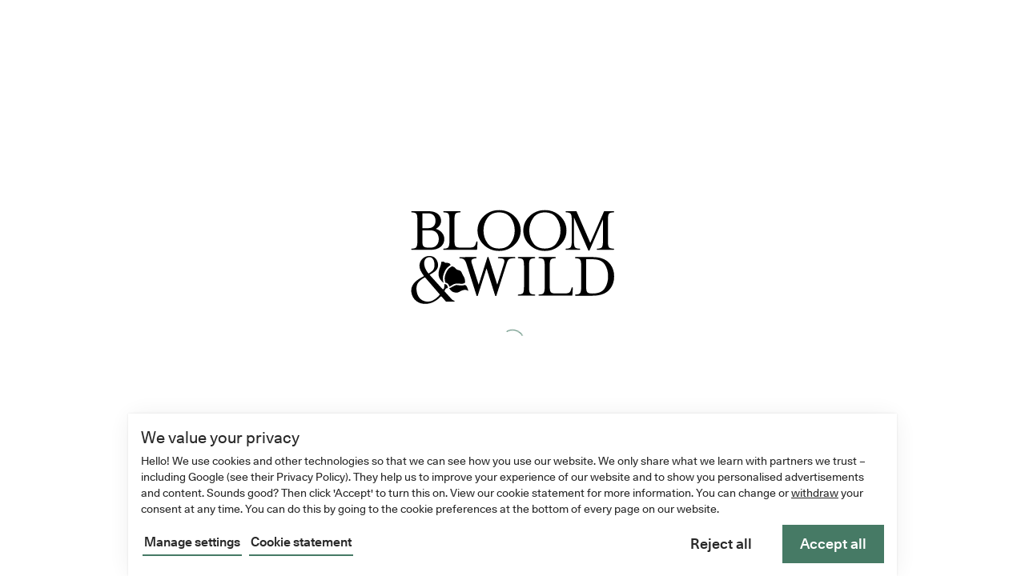

--- FILE ---
content_type: text/html; charset=UTF-8
request_url: https://www.bloomandwild.com/the-blog/best-flowers-mothers-day
body_size: 14858
content:
<!DOCTYPE html>
<html lang="en" dir="ltr" data-beasties-container>
  <head>
    <meta content="ie=edge" http-equiv="x-ua-compatible">
    <!-- Above will force latest IE, it MUST be first-->
    <meta charset="utf-8">
    <base href="/">
    <meta content="width=device-width, initial-scale=1, minimum-scale=1.0, maximum-scale=1.0, user-scalable=no" name="viewport">
    <meta content="en-uk" http-equiv="content-language">
    <title>Bloom & Wild Flower Delivery | Flowers & Gifts</title>
    <meta content="N5RWg55tSU7XFxf4xZD053XgezwnCmQOSV0kxq1Da0M" name="google-site-verification">
    <meta content="79C3BF1C9F34C7B49C8CB6CE6DC2E123" name="msvalidate.01">
    <meta content="noodp" name="googlebot">
    <meta content="Flower delivery from Bloom &amp; Wild, delight someone with a beautiful bouquet posted through their letterbox. Carefully selected flowers &amp; gifts with free next day delivery, be there from anywhere with Bloom &amp; Wild. Shop now." name="description">
    <meta content="flower delivery, letterbox flowers, flowers by post, bloom and wild, bloom &amp; wild" name="keywords">
    <meta content="Bloom &amp; Wild" property="og:site_name">
    <meta content="website" property="og:type">
    <meta content="&amp;#64;bloomandwild" name="twitter:site" view-head>
    <meta content="#000000" name="msapplication-TileColor">
    <meta content="/brand-icons/favicons/mstile-144x144.png" name="msapplication-TileImage">
    <meta content="#fff" name="theme-color">
    <!-- Favicons etc for browsers-->
    <link href="/assets/branded-icons/favicons/apple-touch-icon-180x180.png" rel="apple-touch-icon" sizes="180x180" type="image/vnd.microsoft.icon">
    <link href="/assets/branded-icons/favicons/apple-touch-icon-152x152.png" rel="apple-touch-icon" sizes="152x152" type="image/vnd.microsoft.icon">
    <link href="/assets/branded-icons/favicons/apple-touch-icon-144x144.png" rel="apple-touch-icon" sizes="144x144" type="image/vnd.microsoft.icon">
    <link href="/assets/branded-icons/favicons/apple-touch-icon-120x120.png" rel="apple-touch-icon" sizes="120x120" type="image/vnd.microsoft.icon">
    <link href="/assets/branded-icons/favicons/apple-touch-icon-114x114.png" rel="apple-touch-icon" sizes="114x114" type="image/vnd.microsoft.icon">
    <link href="/assets/branded-icons/favicons/apple-touch-icon-76x76.png" rel="apple-touch-icon" sizes="76x76" type="image/vnd.microsoft.icon">
    <link href="/assets/branded-icons/favicons/apple-touch-icon-72x72.png" rel="apple-touch-icon" sizes="72x72" type="image/vnd.microsoft.icon">
    <link href="/assets/branded-icons/favicons/apple-touch-icon-57x57.png" rel="apple-touch-icon" sizes="57x57" type="image/vnd.microsoft.icon">
    <link href="/assets/branded-icons/favicons/apple-touch-icon-60x60.png" rel="apple-touch-icon" sizes="60x60" type="image/vnd.microsoft.icon">
    <link href="/assets/branded-icons/favicons/favicon-192x192.png" rel="icon" sizes="192x192" type="image/png">
    <link href="/assets/branded-icons/favicons/favicon-96x96.png" rel="icon" sizes="96x96" type="image/png">
    <link href="/assets/branded-icons/favicons/favicon-16x16.png" rel="icon" sizes="16x16" type="image/png">
    <link href="/assets/branded-icons/favicons/favicon-32x32.png" rel="icon" sizes="32x32" type="image/png">
    <link href="/assets/branded-icons/favicons/favicon.ico" rel="icon" type="image/x-icon">
    <!-- DNS Pre-Prefetch and preconnects-->
    <link href="//content.bloomandwild.com" rel="dns-prefetch">
    <link crossorigin href="//content.bloomandwild.com" rel="preconnect">
    <link href="//images.ctfassets.net" rel="dns-prefetch">
    <link crossorigin href="//images.ctfassets.net" rel="preconnect">
    <link href="//consent.cookiebot.com" rel="dns-prefetch">
    <link crossorigin href="//consent.cookiebot.com" rel="preconnect">
    <!-- Prefetch the files we know are required-->
    <link id="preload-main" href="/main-BCDKIKDI.js" rel="modulepreload">
    <script>
      window.bwLocalStorage = { storage: {} };
      
      var bwLocalStorageSetItem = function (key, value) {
        window.bwLocalStorage.storage[key] = value;
      };
      var bwLocalStorageGetItem = function (key) {
        return window.bwLocalStorage.storage[key] || null;
      };
      var bwLocalStorageRemoveItem = function (key) {
        delete window.bwLocalStorage.storage[key];
      };
      window.bwLocalStorage.setItem = bwLocalStorageSetItem;
      window.bwLocalStorage.getItem = bwLocalStorageGetItem;
      window.bwLocalStorage.removeItem = bwLocalStorageRemoveItem;
      
      window.bwEnableLocalStorage = function () {
        if ("localStorage" in window) {
          window.bwLocalStorage.setItem = function (key, value) {
            try {
              window.localStorage.setItem(key, value);
            } catch (e) {
              bwLocalStorageSetItem(key, value);
            }
          };
          window.bwLocalStorage.getItem = function (key, value) {
            try {
              return window.localStorage.getItem(key);
            } catch (e) {
              return bwLocalStorageGetItem(key);
            }
          };
          window.bwLocalStorage.removeItem = function (key, value) {
            try {
              window.localStorage.removeItem(key);
            } catch (e) {
              bwLocalStorageRemoveItem(key);
            }
          };
      
          for (var key in window.bwLocalStorage.storage) {
            window.bwLocalStorage.setItem(key, window.bwLocalStorage.storage[key]);
          }
        }
      };
      
      try {
        var hasHadCookieBot = (document.cookie || "").indexOf("CookieConsent=") > -1;
        var isCustomerDelight = window.localStorage.getItem("BW.isCustomerDelight");
        var isBankRedirect = window.location.search.indexOf("redirectStatus") > -1;
        if (!hasHadCookieBot || isCustomerDelight || isBankRedirect) {
          var keys = ["BW.user", "BW._user", "BW.authToken", "BW._authToken", "BW.userEmail", "BW.userToken", "BW.purchaseId", "BW.purchaseToken", "BW.userFullName"];
          for (var i = 0; i < keys.length; i++) {
            var item = window.localStorage.getItem(keys[i]);
            if (item) {
              window.bwLocalStorage.setItem(keys[i], item);
              window.localStorage.removeItem(keys[i]);
            }
          }
        }
      
        if (hasHadCookieBot) {
          var cookieConsent = ("; " + document.cookie).split("; CookieConsent=").pop().split(";").shift();
          if (cookieConsent.indexOf("preferences:true") > -1) {
            window.bwEnableLocalStorage();
          }
        }
      } catch (e) {}
      
    </script>
    <script>var checkoutBaseUrl = "send-flowers";
      window.bwIsCheckoutPage = window.location.href.indexOf("/type/") > -1 || window.location.href.indexOf(checkoutBaseUrl) > -1;
      
      if (performance && performance.mark) {
        performance.mark("bw:index:load");
      }
      
      // Redirect based on user agent
      var ua = window.navigator.userAgent;
      if (ua.indexOf("MSIE ") > 0 || ua.indexOf("Trident/7.0") > -1) {
        // If IE 11 or older.
        window.location = "/unsupported-browser.html?browser=IE&version=10-or-lower";
      }
      
      // Firefox >= 102 required
      var firefoxMatch = ua.match(/Firefox\/([0-9]+)\./);
      var firefoxVersion = firefoxMatch ? parseInt(firefoxMatch[1]) : -1;
      if (firefoxVersion > -1 && firefoxVersion < 102) {
        window.location = "/unsupported-browser.html?browser=Firefox&version=" + firefoxVersion + "-or-lower";
      }
      
      // iOS >= 15 required
      if (/(iPhone|iPod|iPad)/i.test(ua)) {
        var iOSMatch = ua.match(/OS ([0-9]+)\.[\d]+ like Mac OS X/);
        var iOSVersion = iOSMatch ? parseInt(iOSMatch[1]) : -1;
        if (iOSVersion > -1 && iOSVersion < 15) {
          window.location = "/unsupported-browser.html?browser=iOS&version=" + iOSVersion + "-or-lower";
        }
      }
      
      // Chrome >= 94 required (desktop)
      var chromeMatch = ua.match(/Chrome\/([0-9]+)\./);
      var chromeVersion = chromeMatch ? parseInt(chromeMatch[1]) : -1;
      // Check if it's Chrome Android (ChromeAndroid >= 94 required)
      var isChromeAndroid = /Android/i.test(ua) && chromeVersion > -1;
      if (chromeVersion > -1 && !isChromeAndroid && chromeVersion < 94) {
        window.location = "/unsupported-browser.html?browser=Chrome&version=" + chromeVersion + "-or-lower";
      }
      if (isChromeAndroid && chromeVersion < 94) {
        window.location = "/unsupported-browser.html?browser=ChromeAndroid&version=" + chromeVersion + "-or-lower";
      }
      
      // Opera >= 87 required
      var operaMatch = ua.match(/OPR\/([0-9]+)\./);
      var operaVersion = operaMatch ? parseInt(operaMatch[1]) : -1;
      if (operaVersion > -1 && operaVersion < 87) {
        window.location = "/unsupported-browser.html?browser=Opera&version=" + operaVersion + "-or-lower";
      }
      
      // Edge >= 100 required (Chromium-based Edge uses "Edg", legacy EdgeHTML uses "Edge")
      var edgeMatch = ua.match(/Edg\/([0-9]+)\./) || ua.match(/Edge\/([0-9]+)\./);
      var edgeVersion = edgeMatch ? parseInt(edgeMatch[1]) : -1;
      if (edgeVersion > -1 && edgeVersion < 100) {
        window.location = "/unsupported-browser.html?browser=Edge&version=" + edgeVersion + "-or-lower";
      }
      
      // Safari >= 15 required
      var isSafari = /safari/i.test(ua) && !/chrome|android/i.test(ua);
      if (isSafari) {
        var versionMatch = ua.match(/Version\/([0-9._]+)/);
        if (versionMatch && parseFloat(versionMatch[1]) < 15) {
          window.location = "/unsupported-browser.html?browser=Safari&version=" + parseFloat(versionMatch[1]) + "-or-lower";
        }
      }
      
      // WebP Support check
      // We can assume WebP support more confidently now
      // starting as true fixes a timing issue that meant safari sometimes showed jpeg
      window.bwHasWebPSupport = true;
      window.bwCheckWebPSupport = (function () {
        try {
          var img = new Image();
          img.onload = function () {
            window.bwHasWebPSupport = img.width > 0 && img.height > 0;
          };
          img.onerror = function () {
            window.bwHasWebPSupport = false;
          };
          img.src = "[data-uri]";
        } catch (e) {
          window.bwHasWebPSupport = false;
        }
      })();
      
    </script>
    <script>
      window.bwHashParams = {};
      var hashSplit = (window.location.hash || "").replace("#", "").split("&");
      for (var i = 0; i < hashSplit.length; i++) {
        var hashItem = hashSplit[i].split("=");
        window.bwHashParams[hashItem[0]] = hashItem[1];
      }
      
      window.bwFakeCookies = {
        _gaexp: "",
      };
      
      window.bwOriginalCookies = document.cookie ? document.cookie + "" : "";
      
      try {
        window.bwOriginalCookie = Object.getOwnPropertyDescriptor(Document.prototype, "cookie") || Object.getOwnPropertyDescriptor(HTMLDocument.prototype, "cookie");
      
        if (window.bwOriginalCookie && window.bwOriginalCookie.configurable) {
          Object.defineProperty(document, "cookie", {
            set: function (val) {
              var cookieKey = val.split("=")[0];
              if (window.bwFakeCookies[cookieKey] !== undefined && window.bwOriginalCookies.indexOf(cookieKey) === -1) {
                window.bwFakeCookies[cookieKey] = val.split("=").slice(1).join("=");
              } else {
                window.bwOriginalCookie.set.call(document, val);
              }
            },
            get: function () {
              var currentCookies = (window.bwOriginalCookie.get.call(document) || "").split("; ");
              for (var k in window.bwFakeCookies) {
                if (window.bwFakeCookies[k]) {
                  currentCookies.push(k + "=" + window.bwFakeCookies[k].split(";")[0]);
                }
              }
              return currentCookies.join("; ");
            },
          });
        }
      } catch (e) {}
      
      window.bwSetFakeCookieAsReal = function (key) {
        try {
          var val = window.bwFakeCookies[key] ? key + "=" + window.bwFakeCookies[key] + "" : "";
          window.bwFakeCookies[key] = undefined;
      
          if (val.length) {
            window.bwOriginalCookie.set.call(document, val);
          }
        } catch (e) {}
      };
      
    </script>
    <!-- OPTIMIZELY-->
    <script src="https://cdn.optimizely.com/datafiles/MDxry9NMeV9BsohhQRkFK.json/tag.js"></script>
    <!-- Cookiebot-->
    <script id="Cookiebot" async data-cbid="74777e5b-dc33-481d-b216-2239d5436e2c" data-culture="en" src="https://consent.cookiebot.com/uc.js" type="text/javascript"></script>
    <!-- DataDog RUM-->
    <script data-cookieconsent="statistics" type="text/plain">const datdogEnabled = 'true';
      const env = 'production' || 'development';
      
      if (env === 'production' && datdogEnabled === 'true') {
        (function (h, o, u, n, d) {
            h = h[d] = h[d] || {
                q: [], onReady: function (c) {
                    h.q.push(c)
                }
            }
            d = o.createElement(u);
            d.async = 1;
            d.src = n
            n = o.getElementsByTagName(u)[0];
            n.parentNode.insertBefore(d, n)
        })(window, document, 'script', 'https://www.datadoghq-browser-agent.com/eu1/v5/datadog-rum.js', 'DD_RUM')
      
        window.DD_RUM.onReady(function () {
          window.DD_RUM.init({
            clientToken: 'pub7b896dbe6841f978fcb9f01235d886ee',
            applicationId: 'd5ec064e-7ae1-4b9c-bbb1-6205a5499cc3',
            site: 'datadoghq.com',
            service: 'bloomandwild.com',
            env: 'production',
            version: '2bb8a76b64cfbd1e17aa060a9525a271309220b1',
            allowedTracingUrls: [(url) => url.startsWith("https://www.bloomandwild.com")],
            sessionSampleRate: 10,
            sessionReplaySampleRate: 100,
            trackResources: true,
            trackLongTasks: true,
            trackUserInteractions: true,
            enablePrivacyForActionName: true,
          });
        });
      }
      
    </script>
    <!-- Version of the app - based on commit ID - so we can better track errors-->
    <script>window.bwVersion = '2bb8a76b64cfbd1e17aa060a9525a271309220b1-bandw/en-gb';
      window.bwSiteLoadedTimestamp = +new Date;
      
    </script>
    <script>
      // https://gist.github.com/jed/982883
      function uuid(a) {
        return a ? (a ^ ((Math.random() * 16) >> (a / 4))).toString(16) : ([1e7] + -1e3 + -4e3 + -8e3 + -1e11).replace(/[018]/g, uuid);
      }
      
      var fingerprintNew = '"' + uuid() + '"';
      try {
        window.bwFingerprint = window.bwLocalStorage.getItem("BW.fingerprint-uuid") || window.bwLocalStorage.setItem("BW.fingerprint-uuid", fingerprintNew) || fingerprintNew;
      } catch (e) {
        window.bwFingerprint = fingerprintNew;
      }
      
      // Old fingerprint technique, to be phased out
      try {
        window.bwFingerprintOld = window.bwLocalStorage.getItem("BW.fingerprint") || window.bwLocalStorage.setItem("BW.fingerprint", fingerprintOld) || fingerprintOld;
      } catch (e) {
        window.bwFingerprintOld = undefined;
      }
      
    </script>
    <!-- Quick loader-->
    <script>
      window.bwAjaxCache = window.bwAjaxCache || {};
      
      window.bwQuickloader = function(){
      
        var backendLocale = 'en';
        var standalone = window.navigator.standalone;
        var userAgent = window.navigator.userAgent.toLowerCase();
        var safari = /safari/i.test(userAgent);
        var ios = /iphone|ipod|ipad/.test(userAgent);
        var isAppBrowser = /Instagram|FBAN|FBAV|pinterest/.test(userAgent);
        var isUIWebView = ios && !standalone && !safari;
        var fingerprintHeaders ={"x-fingerprint":  (JSON.parse(window.bwFingerprint) || '').replace(/\"/gmi,""), "x-fingerprint-old": window.bwFingerprintOld ?  (JSON.parse(window.bwFingerprintOld) || '').replace(/\"/gmi,"") : (window.bwFingerprintOld || '').replace(/\"/gmi,"") };
        var useQuickloader = window.location.search.indexOf('disableQuickloader=true') < 0;
        // Part of Platform teams migration to new AWS testing
        var newAwsAccountHeader = window.location.search.indexOf('new_aws_account=true') > 0;
      
        if(newAwsAccountHeader) {
          Object.assign(fingerprintHeaders, {"x-bw-new-aws-account": "true"})
        }
      
        if (!useQuickloader){return;}
      
        // Do no quick loading if we are in an in app browser - it can potentially cause the site to not load
        if (isUIWebView || isAppBrowser) { return; }
        if (!('fetch' in window )) { return; } // DO Nothing, browser doesn't support cool stuff
        if (!('URLSearchParams' in window)) {return;}
      
        /* Minified and compiled version of https://github.com/developit/workerize/blob/master/src/index.js */
        try {
          function workerize(a,b){var c={},d='__xpo'+Math.random().toString().substring(2)+'__';'function'==typeof a&&(a='('+Function.prototype.toString.call(a)+')('+d+')'),a=workerize_toCjs(a,d,c)+('\n('+Function.prototype.toString.call(wokerize_setup)+')(self,'+d+',{})');var k,e=URL.createObjectURL(new Blob([a])),f=new Worker(e,b),g=f.terminate,h={},j=0;for(k in f.kill=function(l){f.postMessage({type:'KILL',signal:l}),setTimeout(f.terminate)},f.terminate=function(){URL.revokeObjectURL(e),g.call(f)},f.call=function(l,m){return new Promise(function(n,o){var p='rpc'+ ++j;h[p]=[n,o],f.postMessage({type:'RPC',id:p,method:l,params:m})})},f.rpcMethods={},wokerize_setup(f,f.rpcMethods,h),f.expose=function(l){f[l]=function(){return f.call(l,[].slice.call(arguments))}},c)k in f||f.expose(k);return f}
          function wokerize_setup(a,b,c){a.addEventListener('message',function(d){var e=d.data,f=e.id;if('RPC'===e.type&&null!=f)if(e.method){var g=b[e.method];null==g?a.postMessage({type:'RPC',id:f,error:'NO_SUCH_METHOD'}):Promise.resolve().then(function(){return g.apply(null,e.params)}).then(function(j){a.postMessage({type:'RPC',id:f,result:j})}).catch(function(j){a.postMessage({type:'RPC',id:f,error:''+j})})}else{var h=c[f];if(null==h)throw Error('Unknown callback '+f);delete c[f],e.error?h[1](Error(e.error)):h[0](e.result)}})}
          function workerize_toCjs(a,b,c){return a=a.replace(/^(\s*)export\s+default\s+/m,function(d,e){return c.default=!0,''+e+b+'.default='}),a=a.replace(/^(\s*)export\s+((?:async\s*)?function(?:\s*\*)?|const|let|var)(\s+)([a-zA-Z$_][a-zA-Z0-9$_]*)/mg,function(d,e,f,g,h){return c[h]=!0,''+e+b+'.'+h+'='+f+g+h}),'var '+b+'={};\n'+a+'\n'+b+';'}
        } catch (e) {};
      
        var setWindowCache = function(key,data) {
          window.bwAjaxCache = window.bwAjaxCache || {};
          window.bwAjaxCache[key] = data;
          return data;
        }
      
        var urlAsCacheKey =  function (url, params) {
          var queryString = Object.keys(params).filter(k => !!params[k]).map(k => `${k}=${params[k]}`).sort().join('&');
          return queryString ? [url,queryString].join('?') : url;
        };
      
        var backendUrlFromEnv = "https://www.bloomandwild.com/api";
        var backendUrlPrefix = backendUrlFromEnv.indexOf('/') === 0 ? "https://" + location.host : '';
        var backendUrl = backendUrlPrefix + backendUrlFromEnv;
      
        var urlParams = new URLSearchParams(window.location.search);
      
        var environment = "production";
        if (environment !== 'production' && urlParams.apiUrl) {
          backendUrl = urlParams.apiUrl;
        }
      
        window.bwPromiseCache = {};
      
        /* There is a weird quirk with safari when it doesn't correctly return a promise if it's in a service worker */
        var isDesktopSafari = /Safari/.test(navigator.userAgent) && /Apple Computer/.test(navigator.vendor);
        var configWorker = {
          get: function(file, isJSON, opts) {
            return fetch(file, opts).then(function(response) { return isJSON ? response.json() : response.text(); });
          }
        }
        if (!isDesktopSafari && workerize){
           configWorker = workerize('export function get(file, isJSON, opts) {return fetch(file, opts).then(function(response) { return isJSON ? response.json() : response.text(); });}');
        }
      
        // Config
        window.bwPromiseCache.config = configWorker.get(backendUrl + '/v1/config?locale=' + backendLocale, true, {headers: fingerprintHeaders})
        .then(function(data) { return setWindowCache('config',data); })
        .catch(function(){});
      
        // Content Segment
        var headersObj = {};
        var oldUser = JSON.parse(window.bwLocalStorage.getItem('BW.user') || '{}') || JSON.parse(window.bwLocalStorage.getItem('BW._user') || '{}');
        var email = JSON.parse(window.bwLocalStorage.getItem('BW.userEmail')) || oldUser.email;
        var token = JSON.parse(window.bwLocalStorage.getItem('BW.userToken')) || oldUser.authentication_token;
      
        if (email && email.length){
          headersObj['X-User-Email'] = email;
          headersObj['X-User-Token'] = token;
        }
      
        var obj = { locale: backendLocale, user_slug: urlParams.get('slug') };
        var contentSegmentsApiUrl = urlAsCacheKey(backendUrl + "/v2/segments/content_segments", obj);
      
        window.bwPromiseCache[contentSegmentsApiUrl] = configWorker.get(contentSegmentsApiUrl, true, {
          method: 'GET',
          headers: Object.assign(headersObj, fingerprintHeaders)
        })
        .then(function(data) {
          return setWindowCache(contentSegmentsApiUrl,data);
        })
        .catch(function(){
          window.bwPromiseCache[contentSegmentsApiUrl] = undefined; // Clear the cache if there is an error
        });
      
        // Get the content for pages
        var nonSeoPages = ['my-account','auth','create-account','reset-password','login','branch','my-orders','my-occasions','subscribe','unsubscribe'];
      
        // Is non SEO page
        var isNonSeoPage = !!nonSeoPages.find(function(k) { return window.location.pathname && window.location.pathname.indexOf(k) > -1; });
        if (!isNonSeoPage) {
          try {
            // Content File Pre-fetching
            var fileName = window.location.pathname.replace(/^\/\w{2}-\w{2}(\/+|$)/, '');
            if (fileName === '/') {
              fileName = 'homepage';
            }
      
            fileName = fileName.replace('/',''); // Replace first /
            fileName = fileName.substr(-1) === '/' ? fileName.slice(0, -1) : fileName; // if last character is / remove it
            var url = 'https://content.bloomandwild.com/bloomandwild/en-gb/' + fileName + '.html';
            window.bwPromiseCache[url] = configWorker.get(url, false, {headers: fingerprintHeaders})
            .then(function(data){ return setWindowCache(url,data); })
            .catch(function(){}); // Do nothing
          }
          catch (e) {} // Do nothing
        }
      };
      try {
        window.bwQuickloader();
      } catch (e) {}
    </script>
    <!-- GA-->
    <script>
      window.ga =
        window.ga ||
        function () {
          (ga.q = ga.q || []).push(arguments);
        };
      ga.l = window.bwSiteLoadedTimestamp || +new Date();
      
    </script>
    <!-- GTM dataLayer-->
    <script>
      function sanitizeUrl(url) {
        // Parse the URL
        if(url) {
          const urlObj = new URL(url);
          // Remove the token query parameter
          urlObj.searchParams.delete('token');
          urlObj.searchParams.delete('email');
          urlObj.searchParams.delete('fullname');
          return urlObj.href;
          }
      }
      
      window.dataLayer = window.dataLayer || [];
      
      // Push the site and environment to the data layer - this will be used for lookup tables in GTM
      window.dataLayer.push({
        siteEnvironment: 'en-gb' + '_' + 'production',
        site: 'en-gb',
        environment: 'production',
        defaultShippingCountryId: '1'
      });
      
      
      function gtag(){dataLayer.push(arguments);}
      gtag('js', new Date());
      gtag('config','AW-978631465', { 'anonymize_ip': true, 'allow_enhanced_conversions':true , 'send_page_view': false});
      
      if ('production' === 'production') {
        gtag('config','G-Q089FDJJZP', {'send_page_view': false});
      }
      else {
        gtag('config','G-Q089FDJJZP', { 'debug_mode':true, 'send_page_view': false});
        gtag('event', 'page_view', { 'page_location': sanitizeUrl(window.location.href), 'page_referrer': sanitizeUrl(document.referrer)});
      }
      
    </script>
    <style>
      .quickloader {
        height: 100vh;
        width: 100vw;
      }
      .quickloader .bw-loading {
        position: absolute;
        top: 0px;
        left: 0px;
        bottom: 0px;
        right: 0px;
        margin: auto;
        height: 200px;
        text-align: center;
        animation: in 2s;
      }
      .quickloader .bw-loading img {
        height: 120px;
        margin-bottom: 32px;
        display: inline-block;
        width: auto;
      }
      .quickloader .loader-container {
        animation: fadeDelay 0.2s 1s;
      }
      .quickloader .loader,
      .quickloader .loader:after {
        border-radius: 50%;
        width: 2em;
        height: 2em;
      }
      .quickloader .loader {
        margin: 0 auto 120px;
        font-size: 0.58rem;
        position: relative;
        text-indent: -9999em;
        border-top: 0.2em solid white;
        border-right: 0.2em solid white;
        border-bottom: 0.2em solid white;
        border-left: 0.2em solid #447964;
        -webkit-transform: translateZ(0);
        -ms-transform: translateZ(0);
        transform: translateZ(0);
        -webkit-animation: load8 0.4s infinite linear;
        -webkit-animation-delay: 1s;
        animation: load8 0.4s infinite linear;
        height: 30px;
        width: 30px;
        display: block;
      }
      @-webkit-keyframes load8 {
        0% {
          -webkit-transform: rotate(0deg);
          transform: rotate(0deg);
        }
        100% {
          -webkit-transform: rotate(360deg);
          transform: rotate(360deg);
        }
      }
      @keyframes load8 {
        0% {
          -webkit-transform: rotate(0deg);
          transform: rotate(0deg);
        }
        100% {
          -webkit-transform: rotate(360deg);
          transform: rotate(360deg);
        }
      }
      @keyframes in {
        0% {
          transform: translateY(100px);
          opacity: 0;
        }
        100% {
          transform: translateY(0px);
          opacity: 1;
        }
      }
      
      body[ui-state^="checkout"] .de-show-date-picker-keys .pika-title:after {
        content: 'Extra shipping charge' !important;
      }
      
    </style>
    <!-- here to ensure a non-blocking load still occurs in IE and Edge, even if scripts follow loadCSS in head-->
    <script></script>
  <style>@-webkit-keyframes clockwise{0%{-webkit-transform:rotate(0deg);transform:rotate(0)}to{-webkit-transform:rotate(360deg);transform:rotate(360deg)}}@-webkit-keyframes donut-rotate{0%{-webkit-transform:rotate(0);transform:rotate(0)}50%{-webkit-transform:rotate(-140deg);transform:rotate(-140deg)}to{-webkit-transform:rotate(0);transform:rotate(0)}}:root{--ui__main-image__ratio-width:1;--ui__main-image__ratio-height:1;--ui__secondary-image__ratio-width:1;--ui__secondary-image__ratio-height:1;--ui__hero-banner-image__ratio-width:16;--ui__hero-banner-image__ratio-height:10;--ui__hero-banner-mobile-image__ratio-width:3;--ui__hero-banner-mobile-image__ratio-height:4;--ui__expressive-list-even-image__ratio-width:1;--ui__expressive-list-even-image__ratio-height:1;--ui__expressive-list-odd-image__ratio-width:3;--ui__expressive-list-odd-image__ratio-height:4;--ui__story-block-image__ratio-width:4;--ui__story-block-image__ratio-height:3;--ui__generic-content-block-item__ratio-width:5;--ui__generic-content-block-item__ratio-height:3;--ui__gutter-width:12px;--ui__blog-hero-image__ratio-width:1;--ui__blog-hero-image__ratio-height:1;--ui__blog-item-rectangle-image__ratio-width:3;--ui__blog-item-rectangle-image__ratio-height:4;--ui__blog-item-square-image__ratio-width:1;--ui__blog-item-square-image__ratio-height:1}@font-face{font-family:Unica77;src:url(/assets/fonts/Unica77/Unica77LLWeb-Regular.woff2) format("woff2");font-display:swap;font-style:normal;font-weight:400}@font-face{font-family:Unica77;src:url(/assets/fonts/Unica77/Unica77LLWeb-Medium.woff2) format("woff2");font-display:swap;font-style:normal;font-weight:500}@font-face{font-family:Unica77;src:url(/assets/fonts/Unica77/Unica77LLWeb-Regular.woff2) format("woff2");font-display:swap;font-style:normal;font-weight:400}@font-face{font-family:Unica77;src:url(/assets/fonts/Unica77/Unica77LLWeb-Medium.woff2) format("woff2");font-display:swap;font-style:normal;font-weight:500}@-ms-viewport{width:device-width}:root{--bwBrand__text:#262626;--bwBrand__background:#fff;--bwBrand__linen:#f9ecd7;--bwBrand__lemon:#fdf888;--bwBrand__pine-green:#447964;--bwBrand__pine-green--50:#a1bcb1;--bwBrand__pine-green--20:#dae4e0;--bwBrand__grey:#94999e;--bwBrand__grey--80:#b8bbbe;--bwBrand__grey--60:#cdcfd1;--bwBrand__grey--40:#dfe1e3;--bwBrand__grey--20:#f5f5f5;--bwBrand__grey--10:#f9f9f9;--bwBrand__error:#db4141;--bw-font-headline-hero:32px;--bw-font-headline-large:32px;--bw-font-headline-regular:28px;--bw-font-headline-small:24px;--bw-font-headline-x-small:18px;--bw-font-headline-xx-small:16px;--bw-font-body-large:18px;--bw-font-body-regular:16px;--bw-font-body-small:14px;--bw-font-body-x-small:12px;--bwBrand__tight-blur-shadow__colour:rgba(0, 0, 0, .1);--bwBrand__loose-blur-shadow__colour:rgba(0, 0, 0, .07);--bwBrand__box-shadow:0 0 3px var(--bwBrand__tight-blur-shadow__colour), 0 1px 32px var(--bwBrand__loose-blur-shadow__colour);--bwBrand__box-shadow--inverse:0 0 3px var(--bwBrand__tight-blur-shadow__colour), 0 -1px 32px var(--bwBrand__loose-blur-shadow__colour);--bwBrand__box-shadow--bottom-only:0 4px 3px -3px var(--bwBrand__tight-blur-shadow__colour), 0 38px 32px -32px var(--bwBrand__loose-blur-shadow__colour);--bw-font-height-headline-hero:40px;--bw-font-height-headline-large:36px;--bw-font-height-headline-regular:32px;--bw-font-height-headline-small:28px;--bw-font-height-headline-x-small:24px;--bw-font-height-headline-xx-small:20px;--bw-font-height-body-large:24px;--bw-font-height-body-regular:24px;--bw-font-height-body-small:20px;--bw-font-height-body-x-small:16px;--bw-nav__top--height--large:120px;--bw-nav__top--height:120px;--bw-nav__bottom--height:42px;--bw-nav__minimised--height:45px;--bw-navbar__bottom--height:62px;--bw-navbar__transition-speed:.3s;--bw-servicebar--height:32px}@media only screen and (min-width: 1200px){:root{--bw-font-headline-hero:60px}}@media only screen and (min-width: 992px){:root{--bw-font-headline-large:44px;--bw-font-headline-regular:36px;--bw-font-headline-small:28px;--bw-font-headline-x-small:24px;--bw-font-headline-xx-small:21px;--bw-font-body-large:20px;--bw-font-body-regular:18px;--bw-font-body-small:16px;--bw-font-body-x-small:14px}}@media only screen and (min-width: 1200px){:root{--bw-font-height-headline-hero:64px}}@media only screen and (min-width: 992px){:root{--bw-font-height-headline-large:48px;--bw-font-height-headline-regular:40px;--bw-font-height-headline-small:32px;--bw-font-height-headline-x-small:24px;--bw-font-height-headline-xx-small:24px;--bw-font-height-body-large:28px;--bw-font-height-body-regular:28px;--bw-font-height-body-small:24px;--bw-font-height-body-x-small:20px}}:root{--bw-font-headline-1:40px;--bw-font-headline-2:32px;--bw-font-headline-3:28px;--bw-font-headline-4:24px;--bw-font-headline-5:24px;--bw-font-headline-6:20px;--bw-font-body-1:20px;--bw-font-body-2:18px;--bw-font-body-3:16px;--bw-font-body-4:14px;--bw-font-height-headline-1:46px;--bw-font-height-headline-2:36px;--bw-font-height-headline-3:32px;--bw-font-height-headline-4:28px;--bw-font-height-headline-5:28px;--bw-font-height-headline-6:28px;--bw-font-height-body-1:28px;--bw-font-height-body-2:24px;--bw-font-height-body-3:24px;--bw-font-height-body-4:20px}@media only screen and (min-width: 992px){:root{--bw-font-headline-1:60px;--bw-font-headline-2:44px;--bw-font-headline-3:36px;--bw-font-headline-4:28px}}@media only screen and (min-width: 992px){:root{--bw-font-height-headline-1:64px;--bw-font-height-headline-2:48px;--bw-font-height-headline-3:40px;--bw-font-height-headline-4:32px}}@font-face{font-family:Unica77;src:url(/assets/fonts/Unica77/Unica77LLWeb-Regular.woff2) format("woff2");font-display:swap;font-style:normal;font-weight:400}@font-face{font-family:Unica77;src:url(/assets/fonts/Unica77/Unica77LLWeb-Medium.woff2) format("woff2");font-display:swap;font-style:normal;font-weight:500}@font-face{font-family:Unica77;src:url(/assets/fonts/Unica77/Unica77LLWeb-Regular.woff2) format("woff2");font-display:swap;font-style:normal;font-weight:400}@font-face{font-family:Unica77;src:url(/assets/fonts/Unica77/Unica77LLWeb-Medium.woff2) format("woff2");font-display:swap;font-style:normal;font-weight:500}@font-face{font-family:Unica77;src:url(/assets/fonts/Unica77/Unica77LLWeb-Regular.woff2) format("woff2");font-display:swap;font-style:normal;font-weight:400}@font-face{font-family:Unica77;src:url(/assets/fonts/Unica77/Unica77LLWeb-Medium.woff2) format("woff2");font-display:swap;font-style:normal;font-weight:500}html,body{padding:0;margin:0}html,body,div,span,img{border:0;font-size:100%;font:inherit;vertical-align:baseline}body{line-height:1}@font-face{font-family:Unica77;src:url(/assets/fonts/Unica77/Unica77LLWeb-Regular.woff2) format("woff2");font-display:swap;font-style:normal;font-weight:400}@font-face{font-family:Unica77;src:url(/assets/fonts/Unica77/Unica77LLWeb-Medium.woff2) format("woff2");font-display:swap;font-style:normal;font-weight:500}@font-face{font-family:Unica77;src:url(/assets/fonts/Unica77/Unica77LLWeb-Regular.woff2) format("woff2");font-display:swap;font-style:normal;font-weight:400}@font-face{font-family:Unica77;src:url(/assets/fonts/Unica77/Unica77LLWeb-Medium.woff2) format("woff2");font-display:swap;font-style:normal;font-weight:500}@font-face{font-family:Unica77;src:url(/assets/fonts/Unica77/Unica77LLWeb-Regular.woff2) format("woff2");font-display:swap;font-style:normal;font-weight:400}@font-face{font-family:Unica77;src:url(/assets/fonts/Unica77/Unica77LLWeb-Medium.woff2) format("woff2");font-display:swap;font-style:normal;font-weight:500}html{font-size:16px;font-weight:400;font-size:62.5%;font-synthesis:none}body{-webkit-font-smoothing:antialiased;font-weight:400;font-style:normal}@font-face{font-family:Unica77;src:url(/assets/fonts/Unica77/Unica77LLWeb-Regular.woff2) format("woff2");font-display:swap;font-style:normal;font-weight:400}@font-face{font-family:Unica77;src:url(/assets/fonts/Unica77/Unica77LLWeb-Medium.woff2) format("woff2");font-display:swap;font-style:normal;font-weight:500}@font-face{font-family:Unica77;src:url(/assets/fonts/Unica77/Unica77LLWeb-Regular.woff2) format("woff2");font-display:swap;font-style:normal;font-weight:400}@font-face{font-family:Unica77;src:url(/assets/fonts/Unica77/Unica77LLWeb-Medium.woff2) format("woff2");font-display:swap;font-style:normal;font-weight:500}@font-face{font-family:Unica77;src:url(/assets/fonts/Unica77/Unica77LLWeb-Regular.woff2) format("woff2");font-display:swap;font-style:normal;font-weight:400}@font-face{font-family:Unica77;src:url(/assets/fonts/Unica77/Unica77LLWeb-Medium.woff2) format("woff2");font-display:swap;font-style:normal;font-weight:500}*,*:before,*:after{box-sizing:border-box}html{font-family:sans-serif;line-height:1.15;-webkit-text-size-adjust:100%;-webkit-tap-highlight-color:rgba(0,0,0,0)}body{margin:0;font-family:-apple-system,BlinkMacSystemFont,Segoe UI,Roboto,Helvetica Neue,Arial,sans-serif,"Apple Color Emoji","Segoe UI Emoji",Segoe UI Symbol;font-size:1.6rem;line-height:1.5;color:#262626;text-align:left;background-color:#fff}@media (max-width: 1200px){body{font-size:calc(1.285rem + .42vw)}}img{vertical-align:middle;border-style:none}@font-face{font-family:Unica77;src:url(/assets/fonts/Unica77/Unica77LLWeb-Regular.woff2) format("woff2");font-display:swap;font-style:normal;font-weight:400}@font-face{font-family:Unica77;src:url(/assets/fonts/Unica77/Unica77LLWeb-Medium.woff2) format("woff2");font-display:swap;font-style:normal;font-weight:500}@font-face{font-family:Unica77;src:url(/assets/fonts/Unica77/Unica77LLWeb-Regular.woff2) format("woff2");font-display:swap;font-style:normal;font-weight:400}@font-face{font-family:Unica77;src:url(/assets/fonts/Unica77/Unica77LLWeb-Medium.woff2) format("woff2");font-display:swap;font-style:normal;font-weight:500}@font-face{font-family:Unica77;src:url(/assets/fonts/Unica77/Unica77LLWeb-Regular.woff2) format("woff2");font-display:swap;font-style:normal;font-weight:400}@font-face{font-family:Unica77;src:url(/assets/fonts/Unica77/Unica77LLWeb-Medium.woff2) format("woff2");font-display:swap;font-style:normal;font-weight:500}@font-face{font-family:Unica77;src:url(/assets/fonts/Unica77/Unica77LLWeb-Regular.woff2) format("woff2");font-display:swap;font-style:normal;font-weight:400}@font-face{font-family:Unica77;src:url(/assets/fonts/Unica77/Unica77LLWeb-Medium.woff2) format("woff2");font-display:swap;font-style:normal;font-weight:500}@font-face{font-family:Unica77;src:url(/assets/fonts/Unica77/Unica77LLWeb-Regular.woff2) format("woff2");font-display:swap;font-style:normal;font-weight:400}@font-face{font-family:Unica77;src:url(/assets/fonts/Unica77/Unica77LLWeb-Medium.woff2) format("woff2");font-display:swap;font-style:normal;font-weight:500}@font-face{font-family:Unica77;src:url(/assets/fonts/Unica77/Unica77LLWeb-Regular.woff2) format("woff2");font-display:swap;font-style:normal;font-weight:400}@font-face{font-family:Unica77;src:url(/assets/fonts/Unica77/Unica77LLWeb-Medium.woff2) format("woff2");font-display:swap;font-style:normal;font-weight:500}@font-face{font-family:Unica77;src:url(/assets/fonts/Unica77/Unica77LLWeb-Regular.woff2) format("woff2");font-display:swap;font-style:normal;font-weight:400}@font-face{font-family:Unica77;src:url(/assets/fonts/Unica77/Unica77LLWeb-Medium.woff2) format("woff2");font-display:swap;font-style:normal;font-weight:500}@font-face{font-family:Unica77;src:url(/assets/fonts/Unica77/Unica77LLWeb-Regular.woff2) format("woff2");font-display:swap;font-style:normal;font-weight:400}@font-face{font-family:Unica77;src:url(/assets/fonts/Unica77/Unica77LLWeb-Medium.woff2) format("woff2");font-display:swap;font-style:normal;font-weight:500}@font-face{font-family:Unica77;src:url(/assets/fonts/Unica77/Unica77LLWeb-Regular.woff2) format("woff2");font-display:swap;font-style:normal;font-weight:400}@font-face{font-family:Unica77;src:url(/assets/fonts/Unica77/Unica77LLWeb-Medium.woff2) format("woff2");font-display:swap;font-style:normal;font-weight:500}body{background:#fff;color:#262626;font-family:Unica77,Arial,Helvetica,sans-serif;font-size:1.6rem}app-root{display:block}@font-face{font-family:Unica77;src:url(/assets/fonts/Unica77/Unica77LLWeb-Regular.woff2) format("woff2");font-display:swap;font-style:normal;font-weight:400}@font-face{font-family:Unica77;src:url(/assets/fonts/Unica77/Unica77LLWeb-Medium.woff2) format("woff2");font-display:swap;font-style:normal;font-weight:500}@font-face{font-family:Unica77;src:url(/assets/fonts/Unica77/Unica77LLWeb-Regular.woff2) format("woff2");font-display:swap;font-style:normal;font-weight:400}@font-face{font-family:Unica77;src:url(/assets/fonts/Unica77/Unica77LLWeb-Medium.woff2) format("woff2");font-display:swap;font-style:normal;font-weight:500}@font-face{font-family:Unica77;src:url(/assets/fonts/Unica77/Unica77LLWeb-Regular.woff2) format("woff2");font-display:swap;font-style:normal;font-weight:400}@font-face{font-family:Unica77;src:url(/assets/fonts/Unica77/Unica77LLWeb-Medium.woff2) format("woff2");font-display:swap;font-style:normal;font-weight:500}@font-face{font-family:Unica77;src:url(/assets/fonts/Unica77/Unica77LLWeb-Regular.woff2) format("woff2");font-display:swap;font-style:normal;font-weight:400}@font-face{font-family:Unica77;src:url(/assets/fonts/Unica77/Unica77LLWeb-Medium.woff2) format("woff2");font-display:swap;font-style:normal;font-weight:500}@font-face{font-family:Unica77;src:url(/assets/fonts/Unica77/Unica77LLWeb-Regular.woff2) format("woff2");font-display:swap;font-style:normal;font-weight:400}@font-face{font-family:Unica77;src:url(/assets/fonts/Unica77/Unica77LLWeb-Medium.woff2) format("woff2");font-display:swap;font-style:normal;font-weight:500}@font-face{font-family:Unica77;src:url(/assets/fonts/Unica77/Unica77LLWeb-Regular.woff2) format("woff2");font-display:swap;font-style:normal;font-weight:400}@font-face{font-family:Unica77;src:url(/assets/fonts/Unica77/Unica77LLWeb-Medium.woff2) format("woff2");font-display:swap;font-style:normal;font-weight:500}@font-face{font-family:Unica77;src:url(/assets/fonts/Unica77/Unica77LLWeb-Regular.woff2) format("woff2");font-display:swap;font-style:normal;font-weight:400}@font-face{font-family:Unica77;src:url(/assets/fonts/Unica77/Unica77LLWeb-Medium.woff2) format("woff2");font-display:swap;font-style:normal;font-weight:500}@font-face{font-family:Unica77;src:url(/assets/fonts/Unica77/Unica77LLWeb-Regular.woff2) format("woff2");font-display:swap;font-style:normal;font-weight:400}@font-face{font-family:Unica77;src:url(/assets/fonts/Unica77/Unica77LLWeb-Medium.woff2) format("woff2");font-display:swap;font-style:normal;font-weight:500}@font-face{font-family:Unica77;src:url(/assets/fonts/Unica77/Unica77LLWeb-Regular.woff2) format("woff2");font-display:swap;font-style:normal;font-weight:400}@font-face{font-family:Unica77;src:url(/assets/fonts/Unica77/Unica77LLWeb-Medium.woff2) format("woff2");font-display:swap;font-style:normal;font-weight:500}@font-face{font-family:Unica77;src:url(/assets/fonts/Unica77/Unica77LLWeb-Regular.woff2) format("woff2");font-display:swap;font-style:normal;font-weight:400}@font-face{font-family:Unica77;src:url(/assets/fonts/Unica77/Unica77LLWeb-Medium.woff2) format("woff2");font-display:swap;font-style:normal;font-weight:500}@font-face{font-family:Unica77;src:url(/assets/fonts/Unica77/Unica77LLWeb-Regular.woff2) format("woff2");font-display:swap;font-style:normal;font-weight:400}@font-face{font-family:Unica77;src:url(/assets/fonts/Unica77/Unica77LLWeb-Medium.woff2) format("woff2");font-display:swap;font-style:normal;font-weight:500}@font-face{font-family:Unica77;src:url(/assets/fonts/Unica77/Unica77LLWeb-Regular.woff2) format("woff2");font-display:swap;font-style:normal;font-weight:400}@font-face{font-family:Unica77;src:url(/assets/fonts/Unica77/Unica77LLWeb-Medium.woff2) format("woff2");font-display:swap;font-style:normal;font-weight:500}@font-face{font-family:Unica77;src:url(/assets/fonts/Unica77/Unica77LLWeb-Regular.woff2) format("woff2");font-display:swap;font-style:normal;font-weight:400}@font-face{font-family:Unica77;src:url(/assets/fonts/Unica77/Unica77LLWeb-Medium.woff2) format("woff2");font-display:swap;font-style:normal;font-weight:500}@font-face{font-family:Unica77;src:url(/assets/fonts/Unica77/Unica77LLWeb-Regular.woff2) format("woff2");font-display:swap;font-style:normal;font-weight:400}@font-face{font-family:Unica77;src:url(/assets/fonts/Unica77/Unica77LLWeb-Medium.woff2) format("woff2");font-display:swap;font-style:normal;font-weight:500}@font-face{font-family:Unica77;src:url(/assets/fonts/Unica77/Unica77LLWeb-Regular.woff2) format("woff2");font-display:swap;font-style:normal;font-weight:400}@font-face{font-family:Unica77;src:url(/assets/fonts/Unica77/Unica77LLWeb-Medium.woff2) format("woff2");font-display:swap;font-style:normal;font-weight:500}@font-face{font-family:Unica77;src:url(/assets/fonts/Unica77/Unica77LLWeb-Regular.woff2) format("woff2");font-display:swap;font-style:normal;font-weight:400}@font-face{font-family:Unica77;src:url(/assets/fonts/Unica77/Unica77LLWeb-Medium.woff2) format("woff2");font-display:swap;font-style:normal;font-weight:500}@font-face{font-family:Unica77;src:url(/assets/fonts/Unica77/Unica77LLWeb-Regular.woff2) format("woff2");font-display:swap;font-style:normal;font-weight:400}@font-face{font-family:Unica77;src:url(/assets/fonts/Unica77/Unica77LLWeb-Medium.woff2) format("woff2");font-display:swap;font-style:normal;font-weight:500}@font-face{font-family:Unica77;src:url(/assets/fonts/Unica77/Unica77LLWeb-Regular.woff2) format("woff2");font-display:swap;font-style:normal;font-weight:400}@font-face{font-family:Unica77;src:url(/assets/fonts/Unica77/Unica77LLWeb-Medium.woff2) format("woff2");font-display:swap;font-style:normal;font-weight:500}@font-face{font-family:Unica77;src:url(/assets/fonts/Unica77/Unica77LLWeb-Regular.woff2) format("woff2");font-display:swap;font-style:normal;font-weight:400}@font-face{font-family:Unica77;src:url(/assets/fonts/Unica77/Unica77LLWeb-Medium.woff2) format("woff2");font-display:swap;font-style:normal;font-weight:500}@font-face{font-family:Unica77;src:url(/assets/fonts/Unica77/Unica77LLWeb-Regular.woff2) format("woff2");font-display:swap;font-style:normal;font-weight:400}@font-face{font-family:Unica77;src:url(/assets/fonts/Unica77/Unica77LLWeb-Medium.woff2) format("woff2");font-display:swap;font-style:normal;font-weight:500}@font-face{font-family:Unica77;src:url(/assets/fonts/Unica77/Unica77LLWeb-Regular.woff2) format("woff2");font-display:swap;font-style:normal;font-weight:400}@font-face{font-family:Unica77;src:url(/assets/fonts/Unica77/Unica77LLWeb-Medium.woff2) format("woff2");font-display:swap;font-style:normal;font-weight:500}@font-face{font-family:Unica77;src:url(/assets/fonts/Unica77/Unica77LLWeb-Regular.woff2) format("woff2");font-display:swap;font-style:normal;font-weight:400}@font-face{font-family:Unica77;src:url(/assets/fonts/Unica77/Unica77LLWeb-Medium.woff2) format("woff2");font-display:swap;font-style:normal;font-weight:500}@font-face{font-family:Unica77;src:url(/assets/fonts/Unica77/Unica77LLWeb-Regular.woff2) format("woff2");font-display:swap;font-style:normal;font-weight:400}@font-face{font-family:Unica77;src:url(/assets/fonts/Unica77/Unica77LLWeb-Medium.woff2) format("woff2");font-display:swap;font-style:normal;font-weight:500}@font-face{font-family:Unica77;src:url(/assets/fonts/Unica77/Unica77LLWeb-Regular.woff2) format("woff2");font-display:swap;font-style:normal;font-weight:400}@font-face{font-family:Unica77;src:url(/assets/fonts/Unica77/Unica77LLWeb-Medium.woff2) format("woff2");font-display:swap;font-style:normal;font-weight:500}@font-face{font-family:Unica77;src:url(/assets/fonts/Unica77/Unica77LLWeb-Regular.woff2) format("woff2");font-display:swap;font-style:normal;font-weight:400}@font-face{font-family:Unica77;src:url(/assets/fonts/Unica77/Unica77LLWeb-Medium.woff2) format("woff2");font-display:swap;font-style:normal;font-weight:500}@font-face{font-family:Unica77;src:url(/assets/fonts/Unica77/Unica77LLWeb-Regular.woff2) format("woff2");font-display:swap;font-style:normal;font-weight:400}@font-face{font-family:Unica77;src:url(/assets/fonts/Unica77/Unica77LLWeb-Medium.woff2) format("woff2");font-display:swap;font-style:normal;font-weight:500}@font-face{font-family:Unica77;src:url(/assets/fonts/Unica77/Unica77LLWeb-Regular.woff2) format("woff2");font-display:swap;font-style:normal;font-weight:400}@font-face{font-family:Unica77;src:url(/assets/fonts/Unica77/Unica77LLWeb-Medium.woff2) format("woff2");font-display:swap;font-style:normal;font-weight:500}@font-face{font-family:Unica77;src:url(/assets/fonts/Unica77/Unica77LLWeb-Regular.woff2) format("woff2");font-display:swap;font-style:normal;font-weight:400}@font-face{font-family:Unica77;src:url(/assets/fonts/Unica77/Unica77LLWeb-Medium.woff2) format("woff2");font-display:swap;font-style:normal;font-weight:500}@font-face{font-family:Unica77;src:url(/assets/fonts/Unica77/Unica77LLWeb-Regular.woff2) format("woff2");font-display:swap;font-style:normal;font-weight:400}@font-face{font-family:Unica77;src:url(/assets/fonts/Unica77/Unica77LLWeb-Medium.woff2) format("woff2");font-display:swap;font-style:normal;font-weight:500}@font-face{font-family:Unica77;src:url(/assets/fonts/Unica77/Unica77LLWeb-Regular.woff2) format("woff2");font-display:swap;font-style:normal;font-weight:400}@font-face{font-family:Unica77;src:url(/assets/fonts/Unica77/Unica77LLWeb-Medium.woff2) format("woff2");font-display:swap;font-style:normal;font-weight:500}@font-face{font-family:Unica77;src:url(/assets/fonts/Unica77/Unica77LLWeb-Regular.woff2) format("woff2");font-display:swap;font-style:normal;font-weight:400}@font-face{font-family:Unica77;src:url(/assets/fonts/Unica77/Unica77LLWeb-Medium.woff2) format("woff2");font-display:swap;font-style:normal;font-weight:500}@font-face{font-family:Unica77;src:url(/assets/fonts/Unica77/Unica77LLWeb-Regular.woff2) format("woff2");font-display:swap;font-style:normal;font-weight:400}@font-face{font-family:Unica77;src:url(/assets/fonts/Unica77/Unica77LLWeb-Medium.woff2) format("woff2");font-display:swap;font-style:normal;font-weight:500}@font-face{font-family:Unica77;src:url(/assets/fonts/Unica77/Unica77LLWeb-Regular.woff2) format("woff2");font-display:swap;font-style:normal;font-weight:400}@font-face{font-family:Unica77;src:url(/assets/fonts/Unica77/Unica77LLWeb-Medium.woff2) format("woff2");font-display:swap;font-style:normal;font-weight:500}@font-face{font-family:Unica77;src:url(/assets/fonts/Unica77/Unica77LLWeb-Regular.woff2) format("woff2");font-display:swap;font-style:normal;font-weight:400}@font-face{font-family:Unica77;src:url(/assets/fonts/Unica77/Unica77LLWeb-Medium.woff2) format("woff2");font-display:swap;font-style:normal;font-weight:500}@font-face{font-family:Unica77;src:url(/assets/fonts/Unica77/Unica77LLWeb-Regular.woff2) format("woff2");font-display:swap;font-style:normal;font-weight:400}@font-face{font-family:Unica77;src:url(/assets/fonts/Unica77/Unica77LLWeb-Medium.woff2) format("woff2");font-display:swap;font-style:normal;font-weight:500}@font-face{font-family:Unica77;src:url(/assets/fonts/Unica77/Unica77LLWeb-Regular.woff2) format("woff2");font-display:swap;font-style:normal;font-weight:400}@font-face{font-family:Unica77;src:url(/assets/fonts/Unica77/Unica77LLWeb-Medium.woff2) format("woff2");font-display:swap;font-style:normal;font-weight:500}@font-face{font-family:Unica77;src:url(/assets/fonts/Unica77/Unica77LLWeb-Regular.woff2) format("woff2");font-display:swap;font-style:normal;font-weight:400}@font-face{font-family:Unica77;src:url(/assets/fonts/Unica77/Unica77LLWeb-Medium.woff2) format("woff2");font-display:swap;font-style:normal;font-weight:500}@font-face{font-family:Unica77;src:url(/assets/fonts/Unica77/Unica77LLWeb-Regular.woff2) format("woff2");font-display:swap;font-style:normal;font-weight:400}@font-face{font-family:Unica77;src:url(/assets/fonts/Unica77/Unica77LLWeb-Medium.woff2) format("woff2");font-display:swap;font-style:normal;font-weight:500}@font-face{font-family:Unica77;src:url(/assets/fonts/Unica77/Unica77LLWeb-Regular.woff2) format("woff2");font-display:swap;font-style:normal;font-weight:400}@font-face{font-family:Unica77;src:url(/assets/fonts/Unica77/Unica77LLWeb-Medium.woff2) format("woff2");font-display:swap;font-style:normal;font-weight:500}@font-face{font-family:Unica77;src:url(/assets/fonts/Unica77/Unica77LLWeb-Regular.woff2) format("woff2");font-display:swap;font-style:normal;font-weight:400}@font-face{font-family:Unica77;src:url(/assets/fonts/Unica77/Unica77LLWeb-Medium.woff2) format("woff2");font-display:swap;font-style:normal;font-weight:500}@font-face{font-family:Unica77;src:url(/assets/fonts/Unica77/Unica77LLWeb-Regular.woff2) format("woff2");font-display:swap;font-style:normal;font-weight:400}@font-face{font-family:Unica77;src:url(/assets/fonts/Unica77/Unica77LLWeb-Medium.woff2) format("woff2");font-display:swap;font-style:normal;font-weight:500}@font-face{font-family:Unica77;src:url(/assets/fonts/Unica77/Unica77LLWeb-Regular.woff2) format("woff2");font-display:swap;font-style:normal;font-weight:400}@font-face{font-family:Unica77;src:url(/assets/fonts/Unica77/Unica77LLWeb-Medium.woff2) format("woff2");font-display:swap;font-style:normal;font-weight:500}@font-face{font-family:Unica77;src:url(/assets/fonts/Unica77/Unica77LLWeb-Regular.woff2) format("woff2");font-display:swap;font-style:normal;font-weight:400}@font-face{font-family:Unica77;src:url(/assets/fonts/Unica77/Unica77LLWeb-Medium.woff2) format("woff2");font-display:swap;font-style:normal;font-weight:500}@font-face{font-family:Unica77;src:url(/assets/fonts/Unica77/Unica77LLWeb-Regular.woff2) format("woff2");font-display:swap;font-style:normal;font-weight:400}@font-face{font-family:Unica77;src:url(/assets/fonts/Unica77/Unica77LLWeb-Medium.woff2) format("woff2");font-display:swap;font-style:normal;font-weight:500}@font-face{font-family:Unica77;src:url(/assets/fonts/Unica77/Unica77LLWeb-Regular.woff2) format("woff2");font-display:swap;font-style:normal;font-weight:400}@font-face{font-family:Unica77;src:url(/assets/fonts/Unica77/Unica77LLWeb-Medium.woff2) format("woff2");font-display:swap;font-style:normal;font-weight:500}@font-face{font-family:Unica77;src:url(/assets/fonts/Unica77/Unica77LLWeb-Regular.woff2) format("woff2");font-display:swap;font-style:normal;font-weight:400}@font-face{font-family:Unica77;src:url(/assets/fonts/Unica77/Unica77LLWeb-Medium.woff2) format("woff2");font-display:swap;font-style:normal;font-weight:500}@font-face{font-family:Unica77;src:url(/assets/fonts/Unica77/Unica77LLWeb-Regular.woff2) format("woff2");font-display:swap;font-style:normal;font-weight:400}@font-face{font-family:Unica77;src:url(/assets/fonts/Unica77/Unica77LLWeb-Medium.woff2) format("woff2");font-display:swap;font-style:normal;font-weight:500}@font-face{font-family:Unica77;src:url(/assets/fonts/Unica77/Unica77LLWeb-Regular.woff2) format("woff2");font-display:swap;font-style:normal;font-weight:400}@font-face{font-family:Unica77;src:url(/assets/fonts/Unica77/Unica77LLWeb-Medium.woff2) format("woff2");font-display:swap;font-style:normal;font-weight:500}@font-face{font-family:Unica77;src:url(/assets/fonts/Unica77/Unica77LLWeb-Regular.woff2) format("woff2");font-display:swap;font-style:normal;font-weight:400}@font-face{font-family:Unica77;src:url(/assets/fonts/Unica77/Unica77LLWeb-Medium.woff2) format("woff2");font-display:swap;font-style:normal;font-weight:500}@font-face{font-family:Unica77;src:url(/assets/fonts/Unica77/Unica77LLWeb-Regular.woff2) format("woff2");font-display:swap;font-style:normal;font-weight:400}@font-face{font-family:Unica77;src:url(/assets/fonts/Unica77/Unica77LLWeb-Medium.woff2) format("woff2");font-display:swap;font-style:normal;font-weight:500}@font-face{font-family:Unica77;src:url(/assets/fonts/Unica77/Unica77LLWeb-Regular.woff2) format("woff2");font-display:swap;font-style:normal;font-weight:400}@font-face{font-family:Unica77;src:url(/assets/fonts/Unica77/Unica77LLWeb-Medium.woff2) format("woff2");font-display:swap;font-style:normal;font-weight:500}@font-face{font-family:Unica77;src:url(/assets/fonts/Unica77/Unica77LLWeb-Regular.woff2) format("woff2");font-display:swap;font-style:normal;font-weight:400}@font-face{font-family:Unica77;src:url(/assets/fonts/Unica77/Unica77LLWeb-Medium.woff2) format("woff2");font-display:swap;font-style:normal;font-weight:500}@font-face{font-family:Unica77;src:url(/assets/fonts/Unica77/Unica77LLWeb-Regular.woff2) format("woff2");font-display:swap;font-style:normal;font-weight:400}@font-face{font-family:Unica77;src:url(/assets/fonts/Unica77/Unica77LLWeb-Medium.woff2) format("woff2");font-display:swap;font-style:normal;font-weight:500}@font-face{font-family:Unica77;src:url(/assets/fonts/Unica77/Unica77LLWeb-Regular.woff2) format("woff2");font-display:swap;font-style:normal;font-weight:400}@font-face{font-family:Unica77;src:url(/assets/fonts/Unica77/Unica77LLWeb-Medium.woff2) format("woff2");font-display:swap;font-style:normal;font-weight:500}@font-face{font-family:Unica77;src:url(/assets/fonts/Unica77/Unica77LLWeb-Regular.woff2) format("woff2");font-display:swap;font-style:normal;font-weight:400}@font-face{font-family:Unica77;src:url(/assets/fonts/Unica77/Unica77LLWeb-Medium.woff2) format("woff2");font-display:swap;font-style:normal;font-weight:500}@font-face{font-family:Unica77;src:url(/assets/fonts/Unica77/Unica77LLWeb-Regular.woff2) format("woff2");font-display:swap;font-style:normal;font-weight:400}@font-face{font-family:Unica77;src:url(/assets/fonts/Unica77/Unica77LLWeb-Medium.woff2) format("woff2");font-display:swap;font-style:normal;font-weight:500}@font-face{font-family:Unica77;src:url(/assets/fonts/Unica77/Unica77LLWeb-Regular.woff2) format("woff2");font-display:swap;font-style:normal;font-weight:400}@font-face{font-family:Unica77;src:url(/assets/fonts/Unica77/Unica77LLWeb-Medium.woff2) format("woff2");font-display:swap;font-style:normal;font-weight:500}@font-face{font-family:Unica77;src:url(/assets/fonts/Unica77/Unica77LLWeb-Regular.woff2) format("woff2");font-display:swap;font-style:normal;font-weight:400}@font-face{font-family:Unica77;src:url(/assets/fonts/Unica77/Unica77LLWeb-Medium.woff2) format("woff2");font-display:swap;font-style:normal;font-weight:500}@font-face{font-family:Unica77;src:url(/assets/fonts/Unica77/Unica77LLWeb-Regular.woff2) format("woff2");font-display:swap;font-style:normal;font-weight:400}@font-face{font-family:Unica77;src:url(/assets/fonts/Unica77/Unica77LLWeb-Medium.woff2) format("woff2");font-display:swap;font-style:normal;font-weight:500}@font-face{font-family:Unica77;src:url(/assets/fonts/Unica77/Unica77LLWeb-Regular.woff2) format("woff2");font-display:swap;font-style:normal;font-weight:400}@font-face{font-family:Unica77;src:url(/assets/fonts/Unica77/Unica77LLWeb-Medium.woff2) format("woff2");font-display:swap;font-style:normal;font-weight:500}@font-face{font-family:Unica77;src:url(/assets/fonts/Unica77/Unica77LLWeb-Regular.woff2) format("woff2");font-display:swap;font-style:normal;font-weight:400}@font-face{font-family:Unica77;src:url(/assets/fonts/Unica77/Unica77LLWeb-Medium.woff2) format("woff2");font-display:swap;font-style:normal;font-weight:500}@font-face{font-family:Unica77;src:url(/assets/fonts/Unica77/Unica77LLWeb-Regular.woff2) format("woff2");font-display:swap;font-style:normal;font-weight:400}@font-face{font-family:Unica77;src:url(/assets/fonts/Unica77/Unica77LLWeb-Medium.woff2) format("woff2");font-display:swap;font-style:normal;font-weight:500}@font-face{font-family:Unica77;src:url(/assets/fonts/Unica77/Unica77LLWeb-Regular.woff2) format("woff2");font-display:swap;font-style:normal;font-weight:400}@font-face{font-family:Unica77;src:url(/assets/fonts/Unica77/Unica77LLWeb-Medium.woff2) format("woff2");font-display:swap;font-style:normal;font-weight:500}@font-face{font-family:Unica77;src:url(/assets/fonts/Unica77/Unica77LLWeb-Regular.woff2) format("woff2");font-display:swap;font-style:normal;font-weight:400}@font-face{font-family:Unica77;src:url(/assets/fonts/Unica77/Unica77LLWeb-Medium.woff2) format("woff2");font-display:swap;font-style:normal;font-weight:500}@font-face{font-family:Unica77;src:url(/assets/fonts/Unica77/Unica77LLWeb-Regular.woff2) format("woff2");font-display:swap;font-style:normal;font-weight:400}@font-face{font-family:Unica77;src:url(/assets/fonts/Unica77/Unica77LLWeb-Medium.woff2) format("woff2");font-display:swap;font-style:normal;font-weight:500}@font-face{font-family:Unica77;src:url(/assets/fonts/Unica77/Unica77LLWeb-Regular.woff2) format("woff2");font-display:swap;font-style:normal;font-weight:400}@font-face{font-family:Unica77;src:url(/assets/fonts/Unica77/Unica77LLWeb-Medium.woff2) format("woff2");font-display:swap;font-style:normal;font-weight:500}@font-face{font-family:Unica77;src:url(/assets/fonts/Unica77/Unica77LLWeb-Regular.woff2) format("woff2");font-display:swap;font-style:normal;font-weight:400}@font-face{font-family:Unica77;src:url(/assets/fonts/Unica77/Unica77LLWeb-Medium.woff2) format("woff2");font-display:swap;font-style:normal;font-weight:500}@font-face{font-family:Unica77;src:url(/assets/fonts/Unica77/Unica77LLWeb-Regular.woff2) format("woff2");font-display:swap;font-style:normal;font-weight:400}@font-face{font-family:Unica77;src:url(/assets/fonts/Unica77/Unica77LLWeb-Medium.woff2) format("woff2");font-display:swap;font-style:normal;font-weight:500}@font-face{font-family:Unica77;src:url(/assets/fonts/Unica77/Unica77LLWeb-Regular.woff2) format("woff2");font-display:swap;font-style:normal;font-weight:400}@font-face{font-family:Unica77;src:url(/assets/fonts/Unica77/Unica77LLWeb-Medium.woff2) format("woff2");font-display:swap;font-style:normal;font-weight:500}@font-face{font-family:Unica77;src:url(/assets/fonts/Unica77/Unica77LLWeb-Regular.woff2) format("woff2");font-display:swap;font-style:normal;font-weight:400}@font-face{font-family:Unica77;src:url(/assets/fonts/Unica77/Unica77LLWeb-Medium.woff2) format("woff2");font-display:swap;font-style:normal;font-weight:500}@font-face{font-family:Unica77;src:url(/assets/fonts/Unica77/Unica77LLWeb-Regular.woff2) format("woff2");font-display:swap;font-style:normal;font-weight:400}@font-face{font-family:Unica77;src:url(/assets/fonts/Unica77/Unica77LLWeb-Medium.woff2) format("woff2");font-display:swap;font-style:normal;font-weight:500}@font-face{font-family:Unica77;src:url(/assets/fonts/Unica77/Unica77LLWeb-Regular.woff2) format("woff2");font-display:swap;font-style:normal;font-weight:400}@font-face{font-family:Unica77;src:url(/assets/fonts/Unica77/Unica77LLWeb-Medium.woff2) format("woff2");font-display:swap;font-style:normal;font-weight:500}@font-face{font-family:Unica77;src:url(/assets/fonts/Unica77/Unica77LLWeb-Regular.woff2) format("woff2");font-display:swap;font-style:normal;font-weight:400}@font-face{font-family:Unica77;src:url(/assets/fonts/Unica77/Unica77LLWeb-Medium.woff2) format("woff2");font-display:swap;font-style:normal;font-weight:500}@font-face{font-family:Unica77;src:url(/assets/fonts/Unica77/Unica77LLWeb-Regular.woff2) format("woff2");font-display:swap;font-style:normal;font-weight:400}@font-face{font-family:Unica77;src:url(/assets/fonts/Unica77/Unica77LLWeb-Medium.woff2) format("woff2");font-display:swap;font-style:normal;font-weight:500}@font-face{font-family:Unica77;src:url(/assets/fonts/Unica77/Unica77LLWeb-Regular.woff2) format("woff2");font-display:swap;font-style:normal;font-weight:400}@font-face{font-family:Unica77;src:url(/assets/fonts/Unica77/Unica77LLWeb-Medium.woff2) format("woff2");font-display:swap;font-style:normal;font-weight:500}@font-face{font-family:Unica77;src:url(/assets/fonts/Unica77/Unica77LLWeb-Regular.woff2) format("woff2");font-display:swap;font-style:normal;font-weight:400}@font-face{font-family:Unica77;src:url(/assets/fonts/Unica77/Unica77LLWeb-Medium.woff2) format("woff2");font-display:swap;font-style:normal;font-weight:500}@font-face{font-family:Unica77;src:url(/assets/fonts/Unica77/Unica77LLWeb-Regular.woff2) format("woff2");font-display:swap;font-style:normal;font-weight:400}@font-face{font-family:Unica77;src:url(/assets/fonts/Unica77/Unica77LLWeb-Medium.woff2) format("woff2");font-display:swap;font-style:normal;font-weight:500}@font-face{font-family:Unica77;src:url(/assets/fonts/Unica77/Unica77LLWeb-Regular.woff2) format("woff2");font-display:swap;font-style:normal;font-weight:400}@font-face{font-family:Unica77;src:url(/assets/fonts/Unica77/Unica77LLWeb-Medium.woff2) format("woff2");font-display:swap;font-style:normal;font-weight:500}@font-face{font-family:Unica77;src:url(/assets/fonts/Unica77/Unica77LLWeb-Regular.woff2) format("woff2");font-display:swap;font-style:normal;font-weight:400}@font-face{font-family:Unica77;src:url(/assets/fonts/Unica77/Unica77LLWeb-Medium.woff2) format("woff2");font-display:swap;font-style:normal;font-weight:500}@font-face{font-family:Unica77;src:url(/assets/fonts/Unica77/Unica77LLWeb-Regular.woff2) format("woff2");font-display:swap;font-style:normal;font-weight:400}@font-face{font-family:Unica77;src:url(/assets/fonts/Unica77/Unica77LLWeb-Medium.woff2) format("woff2");font-display:swap;font-style:normal;font-weight:500}@font-face{font-family:Unica77;src:url(/assets/fonts/Unica77/Unica77LLWeb-Regular.woff2) format("woff2");font-display:swap;font-style:normal;font-weight:400}@font-face{font-family:Unica77;src:url(/assets/fonts/Unica77/Unica77LLWeb-Medium.woff2) format("woff2");font-display:swap;font-style:normal;font-weight:500}@font-face{font-family:Unica77;src:url(/assets/fonts/Unica77/Unica77LLWeb-Regular.woff2) format("woff2");font-display:swap;font-style:normal;font-weight:400}@font-face{font-family:Unica77;src:url(/assets/fonts/Unica77/Unica77LLWeb-Medium.woff2) format("woff2");font-display:swap;font-style:normal;font-weight:500}@font-face{font-family:Unica77;src:url(/assets/fonts/Unica77/Unica77LLWeb-Regular.woff2) format("woff2");font-display:swap;font-style:normal;font-weight:400}@font-face{font-family:Unica77;src:url(/assets/fonts/Unica77/Unica77LLWeb-Medium.woff2) format("woff2");font-display:swap;font-style:normal;font-weight:500}@font-face{font-family:Unica77;src:url(/assets/fonts/Unica77/Unica77LLWeb-Regular.woff2) format("woff2");font-display:swap;font-style:normal;font-weight:400}@font-face{font-family:Unica77;src:url(/assets/fonts/Unica77/Unica77LLWeb-Medium.woff2) format("woff2");font-display:swap;font-style:normal;font-weight:500}@font-face{font-family:Unica77;src:url(/assets/fonts/Unica77/Unica77LLWeb-Regular.woff2) format("woff2");font-display:swap;font-style:normal;font-weight:400}@font-face{font-family:Unica77;src:url(/assets/fonts/Unica77/Unica77LLWeb-Medium.woff2) format("woff2");font-display:swap;font-style:normal;font-weight:500}@font-face{font-family:Unica77;src:url(/assets/fonts/Unica77/Unica77LLWeb-Regular.woff2) format("woff2");font-display:swap;font-style:normal;font-weight:400}@font-face{font-family:Unica77;src:url(/assets/fonts/Unica77/Unica77LLWeb-Medium.woff2) format("woff2");font-display:swap;font-style:normal;font-weight:500}@-webkit-keyframes load8{0%{-webkit-transform:rotate(0deg);transform:rotate(0)}to{-webkit-transform:rotate(360deg);transform:rotate(360deg)}}@font-face{font-family:Unica77;src:url(/assets/fonts/Unica77/Unica77LLWeb-Regular.woff2) format("woff2");font-display:swap;font-style:normal;font-weight:400}@font-face{font-family:Unica77;src:url(/assets/fonts/Unica77/Unica77LLWeb-Medium.woff2) format("woff2");font-display:swap;font-style:normal;font-weight:500}@font-face{font-family:Unica77;src:url(/assets/fonts/Unica77/Unica77LLWeb-Regular.woff2) format("woff2");font-display:swap;font-style:normal;font-weight:400}@font-face{font-family:Unica77;src:url(/assets/fonts/Unica77/Unica77LLWeb-Medium.woff2) format("woff2");font-display:swap;font-style:normal;font-weight:500}@font-face{font-family:Unica77;src:url(/assets/fonts/Unica77/Unica77LLWeb-Regular.woff2) format("woff2");font-display:swap;font-style:normal;font-weight:400}@font-face{font-family:Unica77;src:url(/assets/fonts/Unica77/Unica77LLWeb-Medium.woff2) format("woff2");font-display:swap;font-style:normal;font-weight:500}@-webkit-keyframes slideDown{0%{height:0}to{height:100%}}@font-face{font-family:Unica77;src:url(/assets/fonts/Unica77/Unica77LLWeb-Regular.woff2) format("woff2");font-display:swap;font-style:normal;font-weight:400}@font-face{font-family:Unica77;src:url(/assets/fonts/Unica77/Unica77LLWeb-Medium.woff2) format("woff2");font-display:swap;font-style:normal;font-weight:500}@font-face{font-family:Unica77;src:url(/assets/fonts/Unica77/Unica77LLWeb-Regular.woff2) format("woff2");font-display:swap;font-style:normal;font-weight:400}@font-face{font-family:Unica77;src:url(/assets/fonts/Unica77/Unica77LLWeb-Medium.woff2) format("woff2");font-display:swap;font-style:normal;font-weight:500}@font-face{font-family:Unica77;src:url(/assets/fonts/Unica77/Unica77LLWeb-Regular.woff2) format("woff2");font-display:swap;font-style:normal;font-weight:400}@font-face{font-family:Unica77;src:url(/assets/fonts/Unica77/Unica77LLWeb-Medium.woff2) format("woff2");font-display:swap;font-style:normal;font-weight:500}@font-face{font-family:Unica77;src:url(/assets/fonts/Unica77/Unica77LLWeb-Regular.woff2) format("woff2");font-display:swap;font-style:normal;font-weight:400}@font-face{font-family:Unica77;src:url(/assets/fonts/Unica77/Unica77LLWeb-Medium.woff2) format("woff2");font-display:swap;font-style:normal;font-weight:500}@font-face{font-family:Unica77;src:url(/assets/fonts/Unica77/Unica77LLWeb-Regular.woff2) format("woff2");font-display:swap;font-style:normal;font-weight:400}@font-face{font-family:Unica77;src:url(/assets/fonts/Unica77/Unica77LLWeb-Medium.woff2) format("woff2");font-display:swap;font-style:normal;font-weight:500}@font-face{font-family:Unica77;src:url(/assets/fonts/Unica77/Unica77LLWeb-Regular.woff2) format("woff2");font-display:swap;font-style:normal;font-weight:400}@font-face{font-family:Unica77;src:url(/assets/fonts/Unica77/Unica77LLWeb-Medium.woff2) format("woff2");font-display:swap;font-style:normal;font-weight:500}@font-face{font-family:Unica77;src:url(/assets/fonts/Unica77/Unica77LLWeb-Regular.woff2) format("woff2");font-display:swap;font-style:normal;font-weight:400}@font-face{font-family:Unica77;src:url(/assets/fonts/Unica77/Unica77LLWeb-Medium.woff2) format("woff2");font-display:swap;font-style:normal;font-weight:500}@font-face{font-family:Unica77;src:url(/assets/fonts/Unica77/Unica77LLWeb-Regular.woff2) format("woff2");font-display:swap;font-style:normal;font-weight:400}@font-face{font-family:Unica77;src:url(/assets/fonts/Unica77/Unica77LLWeb-Medium.woff2) format("woff2");font-display:swap;font-style:normal;font-weight:500}@font-face{font-family:Unica77;src:url(/assets/fonts/Unica77/Unica77LLWeb-Regular.woff2) format("woff2");font-display:swap;font-style:normal;font-weight:400}@font-face{font-family:Unica77;src:url(/assets/fonts/Unica77/Unica77LLWeb-Medium.woff2) format("woff2");font-display:swap;font-style:normal;font-weight:500}@font-face{font-family:Unica77;src:url(/assets/fonts/Unica77/Unica77LLWeb-Regular.woff2) format("woff2");font-display:swap;font-style:normal;font-weight:400}@font-face{font-family:Unica77;src:url(/assets/fonts/Unica77/Unica77LLWeb-Medium.woff2) format("woff2");font-display:swap;font-style:normal;font-weight:500}@font-face{font-family:Unica77;src:url(/assets/fonts/Unica77/Unica77LLWeb-Regular.woff2) format("woff2");font-display:swap;font-style:normal;font-weight:400}@font-face{font-family:Unica77;src:url(/assets/fonts/Unica77/Unica77LLWeb-Medium.woff2) format("woff2");font-display:swap;font-style:normal;font-weight:500}@font-face{font-family:Unica77;src:url(/assets/fonts/Unica77/Unica77LLWeb-Regular.woff2) format("woff2");font-display:swap;font-style:normal;font-weight:400}@font-face{font-family:Unica77;src:url(/assets/fonts/Unica77/Unica77LLWeb-Medium.woff2) format("woff2");font-display:swap;font-style:normal;font-weight:500}@font-face{font-family:Unica77;src:url(/assets/fonts/Unica77/Unica77LLWeb-Regular.woff2) format("woff2");font-display:swap;font-style:normal;font-weight:400}@font-face{font-family:Unica77;src:url(/assets/fonts/Unica77/Unica77LLWeb-Medium.woff2) format("woff2");font-display:swap;font-style:normal;font-weight:500}@font-face{font-family:Unica77;src:url(/assets/fonts/Unica77/Unica77LLWeb-Regular.woff2) format("woff2");font-display:swap;font-style:normal;font-weight:400}@font-face{font-family:Unica77;src:url(/assets/fonts/Unica77/Unica77LLWeb-Medium.woff2) format("woff2");font-display:swap;font-style:normal;font-weight:500}@font-face{font-family:Unica77;src:url(/assets/fonts/Unica77/Unica77LLWeb-Regular.woff2) format("woff2");font-display:swap;font-style:normal;font-weight:400}@font-face{font-family:Unica77;src:url(/assets/fonts/Unica77/Unica77LLWeb-Medium.woff2) format("woff2");font-display:swap;font-style:normal;font-weight:500}@font-face{font-family:Unica77;src:url(/assets/fonts/Unica77/Unica77LLWeb-Regular.woff2) format("woff2");font-display:swap;font-style:normal;font-weight:400}@font-face{font-family:Unica77;src:url(/assets/fonts/Unica77/Unica77LLWeb-Medium.woff2) format("woff2");font-display:swap;font-style:normal;font-weight:500}@font-face{font-family:Unica77;src:url(/assets/fonts/Unica77/Unica77LLWeb-Regular.woff2) format("woff2");font-display:swap;font-style:normal;font-weight:400}@font-face{font-family:Unica77;src:url(/assets/fonts/Unica77/Unica77LLWeb-Medium.woff2) format("woff2");font-display:swap;font-style:normal;font-weight:500}@font-face{font-family:Unica77;src:url(/assets/fonts/Unica77/Unica77LLWeb-Regular.woff2) format("woff2");font-display:swap;font-style:normal;font-weight:400}@font-face{font-family:Unica77;src:url(/assets/fonts/Unica77/Unica77LLWeb-Medium.woff2) format("woff2");font-display:swap;font-style:normal;font-weight:500}@font-face{font-family:Unica77;src:url(/assets/fonts/Unica77/Unica77LLWeb-Regular.woff2) format("woff2");font-display:swap;font-style:normal;font-weight:400}@font-face{font-family:Unica77;src:url(/assets/fonts/Unica77/Unica77LLWeb-Medium.woff2) format("woff2");font-display:swap;font-style:normal;font-weight:500}@font-face{font-family:Unica77;src:url(/assets/fonts/Unica77/Unica77LLWeb-Regular.woff2) format("woff2");font-display:swap;font-style:normal;font-weight:400}@font-face{font-family:Unica77;src:url(/assets/fonts/Unica77/Unica77LLWeb-Medium.woff2) format("woff2");font-display:swap;font-style:normal;font-weight:500}@font-face{font-family:Unica77;src:url(/assets/fonts/Unica77/Unica77LLWeb-Regular.woff2) format("woff2");font-display:swap;font-style:normal;font-weight:400}@font-face{font-family:Unica77;src:url(/assets/fonts/Unica77/Unica77LLWeb-Medium.woff2) format("woff2");font-display:swap;font-style:normal;font-weight:500}@font-face{font-family:Unica77;src:url(/assets/fonts/Unica77/Unica77LLWeb-Regular.woff2) format("woff2");font-display:swap;font-style:normal;font-weight:400}@font-face{font-family:Unica77;src:url(/assets/fonts/Unica77/Unica77LLWeb-Medium.woff2) format("woff2");font-display:swap;font-style:normal;font-weight:500}@font-face{font-family:Unica77;src:url(/assets/fonts/Unica77/Unica77LLWeb-Regular.woff2) format("woff2");font-display:swap;font-style:normal;font-weight:400}@font-face{font-family:Unica77;src:url(/assets/fonts/Unica77/Unica77LLWeb-Medium.woff2) format("woff2");font-display:swap;font-style:normal;font-weight:500}@font-face{font-family:Unica77;src:url(/assets/fonts/Unica77/Unica77LLWeb-Regular.woff2) format("woff2");font-display:swap;font-style:normal;font-weight:400}@font-face{font-family:Unica77;src:url(/assets/fonts/Unica77/Unica77LLWeb-Medium.woff2) format("woff2");font-display:swap;font-style:normal;font-weight:500}@font-face{font-family:Unica77;src:url(/assets/fonts/Unica77/Unica77LLWeb-Regular.woff2) format("woff2");font-display:swap;font-style:normal;font-weight:400}@font-face{font-family:Unica77;src:url(/assets/fonts/Unica77/Unica77LLWeb-Medium.woff2) format("woff2");font-display:swap;font-style:normal;font-weight:500}@font-face{font-family:Unica77;src:url(/assets/fonts/Unica77/Unica77LLWeb-Regular.woff2) format("woff2");font-display:swap;font-style:normal;font-weight:400}@font-face{font-family:Unica77;src:url(/assets/fonts/Unica77/Unica77LLWeb-Medium.woff2) format("woff2");font-display:swap;font-style:normal;font-weight:500}@font-face{font-family:Unica77;src:url(/assets/fonts/Unica77/Unica77LLWeb-Regular.woff2) format("woff2");font-display:swap;font-style:normal;font-weight:400}@font-face{font-family:Unica77;src:url(/assets/fonts/Unica77/Unica77LLWeb-Medium.woff2) format("woff2");font-display:swap;font-style:normal;font-weight:500}@font-face{font-family:Unica77;src:url(/assets/fonts/Unica77/Unica77LLWeb-Regular.woff2) format("woff2");font-display:swap;font-style:normal;font-weight:400}@font-face{font-family:Unica77;src:url(/assets/fonts/Unica77/Unica77LLWeb-Medium.woff2) format("woff2");font-display:swap;font-style:normal;font-weight:500}@font-face{font-family:Unica77;src:url(/assets/fonts/Unica77/Unica77LLWeb-Regular.woff2) format("woff2");font-display:swap;font-style:normal;font-weight:400}@font-face{font-family:Unica77;src:url(/assets/fonts/Unica77/Unica77LLWeb-Medium.woff2) format("woff2");font-display:swap;font-style:normal;font-weight:500}@font-face{font-family:Unica77;src:url(/assets/fonts/Unica77/Unica77LLWeb-Regular.woff2) format("woff2");font-display:swap;font-style:normal;font-weight:400}@font-face{font-family:Unica77;src:url(/assets/fonts/Unica77/Unica77LLWeb-Medium.woff2) format("woff2");font-display:swap;font-style:normal;font-weight:500}@font-face{font-family:Unica77;src:url(/assets/fonts/Unica77/Unica77LLWeb-Regular.woff2) format("woff2");font-display:swap;font-style:normal;font-weight:400}@font-face{font-family:Unica77;src:url(/assets/fonts/Unica77/Unica77LLWeb-Medium.woff2) format("woff2");font-display:swap;font-style:normal;font-weight:500}@font-face{font-family:Unica77;src:url(/assets/fonts/Unica77/Unica77LLWeb-Regular.woff2) format("woff2");font-display:swap;font-style:normal;font-weight:400}@font-face{font-family:Unica77;src:url(/assets/fonts/Unica77/Unica77LLWeb-Medium.woff2) format("woff2");font-display:swap;font-style:normal;font-weight:500}@font-face{font-family:Unica77;src:url(/assets/fonts/Unica77/Unica77LLWeb-Regular.woff2) format("woff2");font-display:swap;font-style:normal;font-weight:400}@font-face{font-family:Unica77;src:url(/assets/fonts/Unica77/Unica77LLWeb-Medium.woff2) format("woff2");font-display:swap;font-style:normal;font-weight:500}@font-face{font-family:Unica77;src:url(/assets/fonts/Unica77/Unica77LLWeb-Regular.woff2) format("woff2");font-display:swap;font-style:normal;font-weight:400}@font-face{font-family:Unica77;src:url(/assets/fonts/Unica77/Unica77LLWeb-Medium.woff2) format("woff2");font-display:swap;font-style:normal;font-weight:500}@font-face{font-family:Unica77;src:url(/assets/fonts/Unica77/Unica77LLWeb-Regular.woff2) format("woff2");font-display:swap;font-style:normal;font-weight:400}@font-face{font-family:Unica77;src:url(/assets/fonts/Unica77/Unica77LLWeb-Medium.woff2) format("woff2");font-display:swap;font-style:normal;font-weight:500}@font-face{font-family:Unica77;src:url(/assets/fonts/Unica77/Unica77LLWeb-Regular.woff2) format("woff2");font-display:swap;font-style:normal;font-weight:400}@font-face{font-family:Unica77;src:url(/assets/fonts/Unica77/Unica77LLWeb-Medium.woff2) format("woff2");font-display:swap;font-style:normal;font-weight:500}@font-face{font-family:Unica77;src:url(/assets/fonts/Unica77/Unica77LLWeb-Regular.woff2) format("woff2");font-display:swap;font-style:normal;font-weight:400}@font-face{font-family:Unica77;src:url(/assets/fonts/Unica77/Unica77LLWeb-Medium.woff2) format("woff2");font-display:swap;font-style:normal;font-weight:500}@font-face{font-family:Unica77;src:url(/assets/fonts/Unica77/Unica77LLWeb-Regular.woff2) format("woff2");font-display:swap;font-style:normal;font-weight:400}@font-face{font-family:Unica77;src:url(/assets/fonts/Unica77/Unica77LLWeb-Medium.woff2) format("woff2");font-display:swap;font-style:normal;font-weight:500}@font-face{font-family:Unica77;src:url(/assets/fonts/Unica77/Unica77LLWeb-Regular.woff2) format("woff2");font-display:swap;font-style:normal;font-weight:400}@font-face{font-family:Unica77;src:url(/assets/fonts/Unica77/Unica77LLWeb-Medium.woff2) format("woff2");font-display:swap;font-style:normal;font-weight:500}@font-face{font-family:Unica77;src:url(/assets/fonts/Unica77/Unica77LLWeb-Regular.woff2) format("woff2");font-display:swap;font-style:normal;font-weight:400}@font-face{font-family:Unica77;src:url(/assets/fonts/Unica77/Unica77LLWeb-Medium.woff2) format("woff2");font-display:swap;font-style:normal;font-weight:500}@font-face{font-family:Unica77;src:url(/assets/fonts/Unica77/Unica77LLWeb-Regular.woff2) format("woff2");font-display:swap;font-style:normal;font-weight:400}@font-face{font-family:Unica77;src:url(/assets/fonts/Unica77/Unica77LLWeb-Medium.woff2) format("woff2");font-display:swap;font-style:normal;font-weight:500}@font-face{font-family:Unica77;src:url(/assets/fonts/Unica77/Unica77LLWeb-Regular.woff2) format("woff2");font-display:swap;font-style:normal;font-weight:400}@font-face{font-family:Unica77;src:url(/assets/fonts/Unica77/Unica77LLWeb-Medium.woff2) format("woff2");font-display:swap;font-style:normal;font-weight:500}@font-face{font-family:Unica77;src:url(/assets/fonts/Unica77/Unica77LLWeb-Regular.woff2) format("woff2");font-display:swap;font-style:normal;font-weight:400}@font-face{font-family:Unica77;src:url(/assets/fonts/Unica77/Unica77LLWeb-Medium.woff2) format("woff2");font-display:swap;font-style:normal;font-weight:500}:root .brand-tokens-bloomandwild{--oasys-color-partners-paypal:rgb(255, 196, 58);--oasys-color-partners-facebook:rgb(72, 91, 148);--oasys-color-partners-trustpilot:rgb(41, 180, 124);--oasys-color-green-10:rgb(240, 246, 244);--oasys-color-green-60:rgb(68, 121, 100);--oasys-color-lilac-50:rgb(165, 170, 253);--oasys-color-blue-20:rgb(225, 223, 241);--oasys-color-blue-50:rgb(39, 113, 252);--oasys-color-blue-60:rgb(64, 56, 133);--oasys-color-red-10:rgb(251, 234, 234);--oasys-color-red-50:rgb(201, 17, 17);--oasys-color-red-60:rgb(200, 65, 22);--oasys-color-blush-30:rgb(255, 159, 128);--oasys-color-blush-70:rgb(214, 26, 0);--oasys-color-blush-pale:rgb(255, 248, 244);--oasys-color-blush-beige:rgb(246, 233, 220);--oasys-color-blush-light:rgb(248, 215, 190);--oasys-color-blush-lush:rgb(255, 207, 192);--oasys-color-blush-blush:rgb(255, 159, 128);--oasys-color-blush-copper:rgb(216, 144, 120);--oasys-color-buttercream-10:rgb(255, 251, 242);--oasys-color-buttercream-20:rgb(255, 247, 229);--oasys-color-buttercream-30:rgb(255, 247, 153);--oasys-color-buttercream-50:rgb(252, 241, 14);--oasys-color-pine-10:rgb(240, 246, 244);--oasys-color-pine-20:rgb(226, 238, 233);--oasys-color-pine-40:rgb(143, 192, 172);--oasys-color-pine-60:rgb(68, 121, 100);--oasys-color-pine-75:rgb(45, 84, 67);--oasys-color-linen-10:rgb(252, 245, 234);--oasys-color-linen-20:rgb(249, 236, 215);--oasys-color-linen-40:rgb(232, 183, 103);--oasys-color-linen-60:rgb(182, 123, 27);--oasys-color-linen-75:rgb(83, 78, 70);--oasys-color-yellow-50:rgb(253, 248, 136);--oasys-color-yellow-60:rgb(255, 247, 153);--oasys-color-yellow-80:rgb(255, 209, 64);--oasys-color-plum-50:rgb(117, 42, 105);--oasys-color-plum-70:rgb(75, 24, 67);--oasys-color-lavender-20:rgb(243, 206, 237);--oasys-color-linen-grey-10:rgb(242, 241, 239);--oasys-color-linen-grey-20:rgb(226, 224, 220);--oasys-color-linen-grey-30:rgb(203, 199, 193);--oasys-color-linen-grey-40:rgb(175, 170, 161);--oasys-color-linen-grey-50:rgb(148, 139, 126);--oasys-color-linen-grey-60:rgb(114, 107, 96);--oasys-color-linen-grey-75:rgb(83, 78, 70);--oasys-color-grey-10:rgb(231, 230, 227);--oasys-color-grey-20:rgb(224, 224, 224);--oasys-color-grey-30:rgb(198, 198, 198);--oasys-color-grey-40:rgb(168, 168, 168);--oasys-color-grey-50:rgb(146, 143, 135);--oasys-color-grey-60:rgb(103, 103, 103);--oasys-color-grey-70:rgb(82, 82, 82);--oasys-color-grey-75:rgb(70, 70, 70);--oasys-color-grey-80:rgb(70, 70, 70);--oasys-color-grey-90:rgb(38, 38, 38);--oasys-color-grey-100:rgb(18, 18, 18);--oasys-color-white:rgb(255, 255, 255);--oasys-color-transparent:rgba(0, 0, 0, 0);--oasys-color-brand-foreground-primary:rgb(38, 38, 38);--oasys-color-brand-foreground-secondary:rgb(83, 78, 70);--oasys-color-brand-foreground-primary-on-dark:rgb(255, 255, 255);--oasys-color-brand-foreground-secondary-on-dark:rgb(226, 224, 220);--oasys-color-brand-foreground-discount:rgb(201, 17, 17);--oasys-color-brand-foreground-highlight:rgb(253, 248, 136);--oasys-color-brand-border-primary:rgb(38, 38, 38);--oasys-color-brand-border-primary-on-dark:rgb(255, 255, 255);--oasys-color-brand-border-secondary:rgb(226, 224, 220);--oasys-color-brand-background-primary:rgb(255, 255, 255);--oasys-color-brand-background-secondary:rgb(249, 236, 215);--oasys-color-brand-background-tertiary:rgb(68, 121, 100);--oasys-color-brand-background-quaternary:rgb(45, 84, 67);--oasys-color-brand-background-highlight:rgb(253, 248, 136);--oasys-color-interaction-foreground-primary:rgb(38, 38, 38);--oasys-color-interaction-foreground-primary-on-dark:rgb(255, 255, 255);--oasys-color-interaction-foreground-selected:rgb(38, 38, 38);--oasys-color-interaction-foreground-disabled:rgb(148, 139, 126);--oasys-color-interaction-background-primary:rgb(38, 38, 38);--oasys-color-interaction-background-primary-on-dark:rgb(255, 255, 255);--oasys-color-interaction-background-expressive:rgb(253, 248, 136);--oasys-color-interaction-background-selected:rgb(252, 245, 234);--oasys-color-interaction-background-disabled:rgb(242, 241, 239);--oasys-color-interaction-background-danger:rgb(201, 17, 17);--oasys-color-interaction-background-rewards:rgb(64, 56, 133);--oasys-color-interaction-background-rewards-on-dark:rgb(253, 248, 136);--oasys-color-interaction-border-selected:rgb(38, 38, 38);--oasys-color-interaction-border-selectable:rgb(226, 224, 220);--oasys-color-interaction-border-focus:rgb(39, 113, 252);--oasys-color-interaction-border-danger:rgb(201, 17, 17);--oasys-color-system-foreground-neutral:rgb(255, 255, 255);--oasys-color-system-foreground-positive:rgb(68, 121, 100);--oasys-color-system-foreground-negative:rgb(201, 17, 17);--oasys-color-system-background-neutral:rgb(242, 241, 239);--oasys-color-system-background-positive:rgb(240, 246, 244);--oasys-color-system-background-negative:rgb(251, 234, 234);--oasys-color-rewards-background-primary:rgb(64, 56, 133);--oasys-color-rewards-background-secondary:rgb(249, 236, 215);--oasys-color-rewards-background-tertiary:rgb(225, 223, 241);--oasys-color-rewards-background-progress-bar:rgb(165, 170, 253);--oasys-color-rewards-background-progress-bar-active:rgb(253, 248, 136);--oasys-color-rewards-background-progress-bar-goal:rgb(255, 255, 255);--oasys-color-rewards-background-progress-bar-goal-active:rgb(253, 248, 136);--oasys-color-rewards-background-icon:rgb(64, 56, 133);--oasys-color-rewards-background-icon-on-dark:rgb(255, 255, 255);--oasys-color-rewards-foreground-primary:rgb(64, 56, 133);--oasys-color-rewards-foreground-primary-on-dark:rgb(255, 255, 255);--oasys-color-rewards-foreground-highlight:rgb(253, 248, 136);--oasys-color-rewards-border-primary:rgb(64, 56, 133);--oasys-color-rewards-border-primary-on-dark:rgb(255, 255, 255);--oasys-size-unit-0:0;--oasys-size-unit-1:.1rem;--oasys-size-unit-2:.2rem;--oasys-size-unit-3:.3rem;--oasys-size-unit-4:.4rem;--oasys-size-unit-5:.5rem;--oasys-size-unit-6:.6rem;--oasys-size-unit-7:.7rem;--oasys-size-unit-8:.8rem;--oasys-size-unit-9:.9rem;--oasys-size-unit-10:1rem;--oasys-size-unit-11:1.1rem;--oasys-size-unit-12:1.2rem;--oasys-size-unit-13:1.3rem;--oasys-size-unit-14:1.4rem;--oasys-size-unit-15:1.5rem;--oasys-size-unit-16:1.6rem;--oasys-size-unit-17:1.7rem;--oasys-size-unit-18:1.8rem;--oasys-size-unit-19:1.9rem;--oasys-size-unit-20:2rem;--oasys-size-unit-21:2.1rem;--oasys-size-unit-22:2.2rem;--oasys-size-unit-23:2.3rem;--oasys-size-unit-24:2.4rem;--oasys-size-unit-32:3.2rem;--oasys-size-unit-36:3.6rem;--oasys-size-unit-40:4rem;--oasys-size-unit-44:4.4rem;--oasys-size-unit-48:4.8rem;--oasys-size-unit-52:5.2rem;--oasys-size-unit-56:5.6rem;--oasys-size-unit-64:6.4rem;--oasys-size-unit-68:6.8rem;--oasys-size-web-breakpoint-mobile:0px;--oasys-size-web-breakpoint-tablet:767px;--oasys-size-web-breakpoint-laptop:1080px;--oasys-size-web-breakpoint-desktop:1440px;--oasys-animation-duration:200;--oasys-animation-duration-long:700;--oasys-animation-duration-progress:1500;--oasys-animation-timing-function-soft:.77,-.01,.59,.98;--oasys-animation-timing-function-progress:.3,.01,0,1;--oasys-typography-font-families-unica-77-ll-tt:"Unica 77 LL TT";--oasys-typography-font-families-tiempos-headline:"Tiempos Headline";--oasys-typography-font-families-patron:Patron;--oasys-typography-line-heights-0:2.4rem;--oasys-typography-line-heights-1:2rem;--oasys-typography-line-heights-2:3.2rem;--oasys-typography-line-heights-3:6.4rem;--oasys-typography-line-heights-4:4rem;--oasys-typography-line-heights-5:5.6rem;--oasys-typography-line-heights-6:1.6rem;--oasys-typography-line-heights-7:2.8rem;--oasys-typography-line-heights-8:1.4rem;--oasys-typography-font-weights-unica-77-ll-tt-0:400;--oasys-typography-font-weights-tiempos-headline-1:700;--oasys-typography-font-weights-unica-77-ll-tt-2:500;--oasys-typography-font-weights-patron-3:100;--oasys-typography-font-weights-patron-4:400;--oasys-typography-font-size-0:1.4rem;--oasys-typography-font-size-1:1.6rem;--oasys-typography-font-size-2:1.8rem;--oasys-typography-font-size-3:2rem;--oasys-typography-font-size-4:2.4rem;--oasys-typography-font-size-5:3.2rem;--oasys-typography-font-size-6:3.6rem;--oasys-typography-font-size-7:4.4rem;--oasys-typography-font-size-8:5.2rem;--oasys-typography-font-size-9:1.2rem;--oasys-typography-letter-spacing-0:0;--oasys-typography-letter-spacing-1:.2rem;--oasys-typography-paragraph-spacing-0:0;--oasys-typography-paragraph-spacing-1:1.2rem;--oasys-typography-paragraph-spacing-2:1.6rem;--oasys-typography-paragraph-spacing-3:2.4rem;--oasys-typography-paragraph-spacing-4:3.2rem;--oasys-typography-text-case-none:none;--oasys-typography-text-case-uppercase:uppercase;--oasys-typography-text-decoration-none:none;--oasys-typography-text-decoration-line-through:line-through;--oasys-typography-paragraph-indent-0:0;--oasys-typography-body-body-font-family:"Unica 77 LL TT";--oasys-typography-body-body-font-weight:400;--oasys-typography-body-body-line-height:2.4rem;--oasys-typography-body-body-font-size:1.6rem;--oasys-typography-body-body-letter-spacing:0;--oasys-typography-body-body-paragraph-spacing:1.2rem;--oasys-typography-body-body-paragraph-indent:0;--oasys-typography-body-body-text-case:none;--oasys-typography-body-body-text-decoration:none;--oasys-typography-body-supporting-font-family:"Unica 77 LL TT";--oasys-typography-body-supporting-font-weight:400;--oasys-typography-body-supporting-line-height:2rem;--oasys-typography-body-supporting-font-size:1.4rem;--oasys-typography-body-supporting-letter-spacing:0;--oasys-typography-body-supporting-paragraph-spacing:1.2rem;--oasys-typography-body-supporting-paragraph-indent:0;--oasys-typography-body-supporting-text-case:none;--oasys-typography-body-supporting-text-decoration:none;--oasys-typography-body-micro-font-family:"Unica 77 LL TT";--oasys-typography-body-micro-font-weight:400;--oasys-typography-body-micro-line-height:1.4rem;--oasys-typography-body-micro-font-size:1.2rem;--oasys-typography-body-micro-letter-spacing:0;--oasys-typography-body-micro-paragraph-spacing:1.2rem;--oasys-typography-body-micro-paragraph-indent:0;--oasys-typography-body-micro-text-case:none;--oasys-typography-body-micro-text-decoration:none;--oasys-typography-body-hero-font-family:"Unica 77 LL TT";--oasys-typography-body-hero-font-weight:400;--oasys-typography-body-hero-line-height:2.8rem;--oasys-typography-body-hero-font-size:2rem;--oasys-typography-body-hero-letter-spacing:0;--oasys-typography-body-hero-paragraph-spacing:1.6rem;--oasys-typography-body-hero-paragraph-indent:0;--oasys-typography-body-hero-text-case:none;--oasys-typography-body-hero-text-decoration:none;--oasys-typography-body-expressive-font-family:"Tiempos Headline";--oasys-typography-body-expressive-font-weight:700;--oasys-typography-body-expressive-line-height:3.2rem;--oasys-typography-body-expressive-font-size:2.4rem;--oasys-typography-body-expressive-letter-spacing:0;--oasys-typography-body-expressive-paragraph-spacing:1.6rem;--oasys-typography-body-expressive-paragraph-indent:0;--oasys-typography-body-expressive-text-case:none;--oasys-typography-body-expressive-text-decoration:none;--oasys-typography-body-emphasis-hero-font-family:"Unica 77 LL TT";--oasys-typography-body-emphasis-hero-font-weight:500;--oasys-typography-body-emphasis-hero-line-height:3.2rem;--oasys-typography-body-emphasis-hero-font-size:2rem;--oasys-typography-body-emphasis-hero-letter-spacing:0;--oasys-typography-body-emphasis-hero-paragraph-spacing:1.2rem;--oasys-typography-body-emphasis-hero-paragraph-indent:0;--oasys-typography-body-emphasis-hero-text-case:none;--oasys-typography-body-emphasis-hero-text-decoration:none;--oasys-typography-body-emphasis-body-font-family:"Unica 77 LL TT";--oasys-typography-body-emphasis-body-font-weight:500;--oasys-typography-body-emphasis-body-line-height:2.4rem;--oasys-typography-body-emphasis-body-font-size:1.6rem;--oasys-typography-body-emphasis-body-letter-spacing:0;--oasys-typography-body-emphasis-body-paragraph-spacing:1.2rem;--oasys-typography-body-emphasis-body-paragraph-indent:0;--oasys-typography-body-emphasis-body-text-case:none;--oasys-typography-body-emphasis-body-text-decoration:none;--oasys-typography-body-emphasis-supporting-font-family:"Unica 77 LL TT";--oasys-typography-body-emphasis-supporting-font-weight:500;--oasys-typography-body-emphasis-supporting-line-height:2rem;--oasys-typography-body-emphasis-supporting-font-size:1.4rem;--oasys-typography-body-emphasis-supporting-letter-spacing:0;--oasys-typography-body-emphasis-supporting-paragraph-spacing:1.2rem;--oasys-typography-body-emphasis-supporting-paragraph-indent:0;--oasys-typography-body-emphasis-supporting-text-case:none;--oasys-typography-body-emphasis-supporting-text-decoration:none;--oasys-typography-body-emphasis-line-through-hero-font-family:"Unica 77 LL TT";--oasys-typography-body-emphasis-line-through-hero-font-weight:500;--oasys-typography-body-emphasis-line-through-hero-line-height:3.2rem;--oasys-typography-body-emphasis-line-through-hero-font-size:2rem;--oasys-typography-body-emphasis-line-through-hero-letter-spacing:0;--oasys-typography-body-emphasis-line-through-hero-paragraph-spacing:1.6rem;--oasys-typography-body-emphasis-line-through-hero-paragraph-indent:0;--oasys-typography-body-emphasis-line-through-hero-text-case:none;--oasys-typography-body-emphasis-line-through-hero-text-decoration:line-through;--oasys-typography-body-emphasis-line-through-body-font-family:"Unica 77 LL TT";--oasys-typography-body-emphasis-line-through-body-font-weight:500;--oasys-typography-body-emphasis-line-through-body-line-height:2.4rem;--oasys-typography-body-emphasis-line-through-body-font-size:1.6rem;--oasys-typography-body-emphasis-line-through-body-letter-spacing:0;--oasys-typography-body-emphasis-line-through-body-paragraph-spacing:1.2rem;--oasys-typography-body-emphasis-line-through-body-paragraph-indent:0;--oasys-typography-body-emphasis-line-through-body-text-case:none;--oasys-typography-body-emphasis-line-through-body-text-decoration:line-through;--oasys-typography-body-emphasis-line-through-supporting-font-family:"Unica 77 LL TT";--oasys-typography-body-emphasis-line-through-supporting-font-weight:500;--oasys-typography-body-emphasis-line-through-supporting-line-height:2rem;--oasys-typography-body-emphasis-line-through-supporting-font-size:1.4rem;--oasys-typography-body-emphasis-line-through-supporting-letter-spacing:0;--oasys-typography-body-emphasis-line-through-supporting-paragraph-spacing:1.2rem;--oasys-typography-body-emphasis-line-through-supporting-paragraph-indent:0;--oasys-typography-body-emphasis-line-through-supporting-text-case:none;--oasys-typography-body-emphasis-line-through-supporting-text-decoration:line-through;--oasys-typography-body-line-through-hero-font-family:"Unica 77 LL TT";--oasys-typography-body-line-through-hero-font-weight:400;--oasys-typography-body-line-through-hero-line-height:3.2rem;--oasys-typography-body-line-through-hero-font-size:2rem;--oasys-typography-body-line-through-hero-letter-spacing:0;--oasys-typography-body-line-through-hero-paragraph-spacing:1.6rem;--oasys-typography-body-line-through-hero-paragraph-indent:0;--oasys-typography-body-line-through-hero-text-case:none;--oasys-typography-body-line-through-hero-text-decoration:line-through;--oasys-typography-body-line-through-body-font-family:"Unica 77 LL TT";--oasys-typography-body-line-through-body-font-weight:400;--oasys-typography-body-line-through-body-line-height:2.4rem;--oasys-typography-body-line-through-body-font-size:1.6rem;--oasys-typography-body-line-through-body-letter-spacing:0;--oasys-typography-body-line-through-body-paragraph-spacing:1.2rem;--oasys-typography-body-line-through-body-paragraph-indent:0;--oasys-typography-body-line-through-body-text-case:none;--oasys-typography-body-line-through-body-text-decoration:line-through;--oasys-typography-body-line-through-supporting-font-family:"Unica 77 LL TT";--oasys-typography-body-line-through-supporting-font-weight:400;--oasys-typography-body-line-through-supporting-line-height:2rem;--oasys-typography-body-line-through-supporting-font-size:1.4rem;--oasys-typography-body-line-through-supporting-letter-spacing:0;--oasys-typography-body-line-through-supporting-paragraph-spacing:1.2rem;--oasys-typography-body-line-through-supporting-paragraph-indent:0;--oasys-typography-body-line-through-supporting-text-case:none;--oasys-typography-body-line-through-supporting-text-decoration:line-through;--oasys-typography-heading-hero-desktop-font-family:"Tiempos Headline";--oasys-typography-heading-hero-desktop-font-weight:700;--oasys-typography-heading-hero-desktop-line-height:6.4rem;--oasys-typography-heading-hero-desktop-font-size:5.2rem;--oasys-typography-heading-hero-desktop-letter-spacing:0;--oasys-typography-heading-hero-desktop-paragraph-spacing:3.2rem;--oasys-typography-heading-hero-desktop-paragraph-indent:0;--oasys-typography-heading-hero-desktop-text-case:none;--oasys-typography-heading-hero-desktop-text-decoration:none;--oasys-typography-heading-hero-mobile-font-family:"Tiempos Headline";--oasys-typography-heading-hero-mobile-font-weight:700;--oasys-typography-heading-hero-mobile-line-height:4rem;--oasys-typography-heading-hero-mobile-font-size:3.6rem;--oasys-typography-heading-hero-mobile-letter-spacing:0;--oasys-typography-heading-hero-mobile-paragraph-spacing:1.6rem;--oasys-typography-heading-hero-mobile-paragraph-indent:0;--oasys-typography-heading-hero-mobile-text-case:none;--oasys-typography-heading-hero-mobile-text-decoration:none;--oasys-typography-heading-primary-desktop-font-family:"Tiempos Headline";--oasys-typography-heading-primary-desktop-font-weight:700;--oasys-typography-heading-primary-desktop-line-height:5.6rem;--oasys-typography-heading-primary-desktop-font-size:4.4rem;--oasys-typography-heading-primary-desktop-letter-spacing:0;--oasys-typography-heading-primary-desktop-paragraph-spacing:3.2rem;--oasys-typography-heading-primary-desktop-paragraph-indent:0;--oasys-typography-heading-primary-desktop-text-case:none;--oasys-typography-heading-primary-desktop-text-decoration:none;--oasys-typography-heading-primary-mobile-font-family:"Tiempos Headline";--oasys-typography-heading-primary-mobile-font-weight:700;--oasys-typography-heading-primary-mobile-line-height:4rem;--oasys-typography-heading-primary-mobile-font-size:3.2rem;--oasys-typography-heading-primary-mobile-letter-spacing:0;--oasys-typography-heading-primary-mobile-paragraph-spacing:2.4rem;--oasys-typography-heading-primary-mobile-paragraph-indent:0;--oasys-typography-heading-primary-mobile-text-case:none;--oasys-typography-heading-primary-mobile-text-decoration:none;--oasys-typography-heading-secondary-font-family:"Tiempos Headline";--oasys-typography-heading-secondary-font-weight:700;--oasys-typography-heading-secondary-line-height:4rem;--oasys-typography-heading-secondary-font-size:3.2rem;--oasys-typography-heading-secondary-letter-spacing:0;--oasys-typography-heading-secondary-paragraph-spacing:2.4rem;--oasys-typography-heading-secondary-paragraph-indent:0;--oasys-typography-heading-secondary-text-case:none;--oasys-typography-heading-secondary-text-decoration:none;--oasys-typography-heading-func-primary-desktop-font-family:"Unica 77 LL TT";--oasys-typography-heading-func-primary-desktop-font-weight:500;--oasys-typography-heading-func-primary-desktop-line-height:4rem;--oasys-typography-heading-func-primary-desktop-font-size:3.2rem;--oasys-typography-heading-func-primary-desktop-letter-spacing:0;--oasys-typography-heading-func-primary-desktop-paragraph-spacing:2.4rem;--oasys-typography-heading-func-primary-desktop-paragraph-indent:0;--oasys-typography-heading-func-primary-desktop-text-case:none;--oasys-typography-heading-func-primary-desktop-text-decoration:none;--oasys-typography-heading-func-primary-mobile-font-family:"Unica 77 LL TT";--oasys-typography-heading-func-primary-mobile-font-weight:500;--oasys-typography-heading-func-primary-mobile-line-height:3.2rem;--oasys-typography-heading-func-primary-mobile-font-size:2.4rem;--oasys-typography-heading-func-primary-mobile-letter-spacing:0;--oasys-typography-heading-func-primary-mobile-paragraph-spacing:1.6rem;--oasys-typography-heading-func-primary-mobile-paragraph-indent:0;--oasys-typography-heading-func-primary-mobile-text-case:none;--oasys-typography-heading-func-primary-mobile-text-decoration:none;--oasys-typography-heading-func-secondary-desktop-font-family:"Unica 77 LL TT";--oasys-typography-heading-func-secondary-desktop-font-weight:500;--oasys-typography-heading-func-secondary-desktop-line-height:3.2rem;--oasys-typography-heading-func-secondary-desktop-font-size:2.4rem;--oasys-typography-heading-func-secondary-desktop-letter-spacing:0;--oasys-typography-heading-func-secondary-desktop-paragraph-spacing:1.6rem;--oasys-typography-heading-func-secondary-desktop-paragraph-indent:0;--oasys-typography-heading-func-secondary-desktop-text-case:none;--oasys-typography-heading-func-secondary-desktop-text-decoration:none;--oasys-typography-heading-func-secondary-mobile-font-family:"Unica 77 LL TT";--oasys-typography-heading-func-secondary-mobile-font-weight:500;--oasys-typography-heading-func-secondary-mobile-line-height:2.4rem;--oasys-typography-heading-func-secondary-mobile-font-size:2rem;--oasys-typography-heading-func-secondary-mobile-letter-spacing:0;--oasys-typography-heading-func-secondary-mobile-paragraph-spacing:1.2rem;--oasys-typography-heading-func-secondary-mobile-paragraph-indent:0;--oasys-typography-heading-func-secondary-mobile-text-case:none;--oasys-typography-heading-func-secondary-mobile-text-decoration:none;--oasys-typography-heading-label-primary-font-family:"Unica 77 LL TT";--oasys-typography-heading-label-primary-font-weight:500;--oasys-typography-heading-label-primary-line-height:2.4rem;--oasys-typography-heading-label-primary-font-size:1.8rem;--oasys-typography-heading-label-primary-letter-spacing:0;--oasys-typography-heading-label-primary-paragraph-spacing:1.2rem;--oasys-typography-heading-label-primary-paragraph-indent:0;--oasys-typography-heading-label-primary-text-case:none;--oasys-typography-heading-label-primary-text-decoration:none;--oasys-typography-heading-label-secondary-font-family:"Unica 77 LL TT";--oasys-typography-heading-label-secondary-font-weight:500;--oasys-typography-heading-label-secondary-line-height:2rem;--oasys-typography-heading-label-secondary-font-size:1.4rem;--oasys-typography-heading-label-secondary-letter-spacing:0;--oasys-typography-heading-label-secondary-paragraph-spacing:1.2rem;--oasys-typography-heading-label-secondary-paragraph-indent:0;--oasys-typography-heading-label-secondary-text-case:none;--oasys-typography-heading-label-secondary-text-decoration:none;--oasys-prose-vertical-adjustment-heading-primary-small-top:1.4rem;--oasys-prose-vertical-adjustment-heading-primary-small-bottom:.2rem;--oasys-prose-vertical-adjustment-heading-primary-large-top:1.5rem;--oasys-prose-vertical-adjustment-heading-primary-large-bottom:.9rem;--oasys-prose-vertical-adjustment-heading-secondary-small-top:2rem;--oasys-prose-vertical-adjustment-heading-secondary-small-bottom:.4rem;--oasys-prose-vertical-adjustment-heading-secondary-large-top:2.2rem;--oasys-prose-vertical-adjustment-heading-secondary-large-bottom:1rem;--oasys-prose-vertical-adjustment-paragraph-bottom:1.2rem;--oasys-prose-vertical-adjustment-blockquote-top:.7rem;--oasys-prose-vertical-adjustment-blockquote-bottom:.9rem;--oasys-prose-vertical-adjustment-hr-top-bottom:2.4rem;--oasys-prose-vertical-adjustment-component-top-bottom:1.2rem;--oasys-border-width-primary:.1rem;--oasys-border-width-prominent:.2rem;--oasys-border-width-focus:.2rem;--oasys-border-width-focus-offset:.4rem;--oasys-utility-brand:B&W;--oasys-utility-brand-slug:bloomandwild;--oasys-spacing-section:6.4rem;--oasys-spacing-expanded:4.8rem;--oasys-spacing-tiny:.4rem;--oasys-spacing-near:1.2rem;--oasys-spacing-tight:.8rem;--oasys-spacing-default:2.4rem;--oasys-radius-round:99.9rem;--oasys-radius-layout:.4rem;--oasys-radius-soften:.2rem;--oasys-radius-rewards-primary:.2rem;--oasys-radius-rewards-secondary:.4rem;--oasys-radius-rewards-icon:99.9rem;--oasys-gutter-large:4.8rem;--oasys-gutter-small:2.4rem;--oasys-component-alert-badge-positive:rgb(68, 121, 100);--oasys-component-alert-badge-neutral:rgb(255, 255, 255);--oasys-component-alert-badge-negative:rgb(201, 17, 17);--oasys-component-alert-background-positive:rgb(240, 246, 244);--oasys-component-alert-background-neutral:rgb(242, 241, 239);--oasys-component-alert-background-negative:rgb(251, 234, 234);--oasys-component-banner-spacing-mobile:default;--oasys-component-box-on-dark-core-primary:on-light;--oasys-component-box-on-dark-core-secondary:on-light;--oasys-component-box-on-dark-core-tertiary:on-dark;--oasys-component-box-on-dark-core-quaternary:on-dark;--oasys-component-box-on-dark-tint-highlight:on-light;--oasys-component-box-on-dark-rewards-primary:on-dark;--oasys-component-box-on-dark-rewards-secondary:on-light;--oasys-component-box-on-dark-rewards-tertiary:on-light;--oasys-component-box-border-none:0;--oasys-component-box-border-primary:.1rem;--oasys-component-box-border-prominent:.2rem;--oasys-component-box-border-color-primary:rgb(38, 38, 38);--oasys-component-box-border-color-primary-on-dark:rgb(255, 255, 255);--oasys-component-box-border-color-secondary:rgb(226, 224, 220);--oasys-component-box-border-color-selected:rgb(38, 38, 38);--oasys-component-box-border-color-selectable:rgb(226, 224, 220);--oasys-component-box-border-style-solid:solid;--oasys-component-box-border-style-dashed:dashed;--oasys-component-button-size-large-font-size:1.8rem;--oasys-component-button-size-large-inset-x:1.9rem;--oasys-component-button-size-large-inset-y:1.3rem;--oasys-component-button-size-large-icon-only-width:4.8rem;--oasys-component-button-size-small-font-size:1.6rem;--oasys-component-button-size-small-inset-x:1.1rem;--oasys-component-button-size-small-inset-y:.5rem;--oasys-component-button-size-small-icon-only-width:3.2rem;--oasys-component-button-border-radius:.2rem;--oasys-component-button-text-transform:none;--oasys-component-button-content-stack:.8rem;--oasys-component-button-content-height:2rem;--oasys-component-button-color-primary-background:rgb(38, 38, 38);--oasys-component-button-color-primary-border:rgb(38, 38, 38);--oasys-component-button-color-primary-text:rgb(255, 255, 255);--oasys-component-button-color-primary-selected-border:rgb(38, 38, 38);--oasys-component-button-color-primary-hover-underlay:rgb(38, 38, 38);--oasys-component-button-color-primary-hover-overlay:rgb(255, 255, 255);--oasys-component-button-color-secondary-background:rgba(0, 0, 0, 0);--oasys-component-button-color-secondary-border:rgb(38, 38, 38);--oasys-component-button-color-secondary-text:rgb(38, 38, 38);--oasys-component-button-color-secondary-selected-border:rgb(38, 38, 38);--oasys-component-button-color-secondary-hover-underlay:rgba(0, 0, 0, 0);--oasys-component-button-color-secondary-hover-overlay:rgb(38, 38, 38);--oasys-component-button-color-tertiary-background:rgba(0, 0, 0, 0);--oasys-component-button-color-tertiary-border:rgba(0, 0, 0, 0);--oasys-component-button-color-tertiary-text:rgb(38, 38, 38);--oasys-component-button-color-tertiary-selected-border:rgba(0, 0, 0, 0);--oasys-component-button-color-tertiary-hover-underlay:rgba(0, 0, 0, 0);--oasys-component-button-color-tertiary-hover-overlay:rgb(38, 38, 38);--oasys-component-button-color-primary-inverse-background:rgb(255, 255, 255);--oasys-component-button-color-primary-inverse-border:rgb(255, 255, 255);--oasys-component-button-color-primary-inverse-text:rgb(38, 38, 38);--oasys-component-button-color-primary-inverse-selected-border:rgb(255, 255, 255);--oasys-component-button-color-primary-inverse-hover-underlay:rgb(255, 255, 255);--oasys-component-button-color-primary-inverse-hover-overlay:rgb(38, 38, 38);--oasys-component-button-color-secondary-inverse-background:rgba(0, 0, 0, 0);--oasys-component-button-color-secondary-inverse-border:rgb(255, 255, 255);--oasys-component-button-color-secondary-inverse-text:rgb(255, 255, 255);--oasys-component-button-color-secondary-inverse-selected-border:rgb(255, 255, 255);--oasys-component-button-color-secondary-inverse-hover-underlay:rgba(0, 0, 0, 0);--oasys-component-button-color-secondary-inverse-hover-overlay:rgb(255, 255, 255);--oasys-component-button-color-tertiary-inverse-background:rgba(0, 0, 0, 0);--oasys-component-button-color-tertiary-inverse-border:rgba(0, 0, 0, 0);--oasys-component-button-color-tertiary-inverse-text:rgb(255, 255, 255);--oasys-component-button-color-tertiary-inverse-selected-border:rgba(0, 0, 0, 0);--oasys-component-button-color-tertiary-inverse-hover-underlay:rgba(0, 0, 0, 0);--oasys-component-button-color-tertiary-inverse-hover-overlay:rgb(255, 255, 255);--oasys-component-button-color-expressive-background:rgb(253, 248, 136);--oasys-component-button-color-expressive-border:rgb(253, 248, 136);--oasys-component-button-color-expressive-text:rgb(38, 38, 38);--oasys-component-button-color-expressive-selected-border:rgb(253, 248, 136);--oasys-component-button-color-expressive-hover-underlay:rgb(253, 248, 136);--oasys-component-button-color-expressive-hover-overlay:rgb(38, 38, 38);--oasys-component-button-color-danger-background:rgb(201, 17, 17);--oasys-component-button-color-danger-border:rgb(201, 17, 17);--oasys-component-button-color-danger-text:rgb(255, 255, 255);--oasys-component-button-color-danger-selected-border:rgb(201, 17, 17);--oasys-component-button-color-danger-hover-underlay:rgb(201, 17, 17);--oasys-component-button-color-danger-hover-overlay:rgb(255, 255, 255);--oasys-component-button-color-facebook-background:rgb(72, 91, 148);--oasys-component-button-color-facebook-border:rgb(72, 91, 148);--oasys-component-button-color-facebook-text:rgb(255, 255, 255);--oasys-component-button-color-facebook-selected-border:rgb(72, 91, 148);--oasys-component-button-color-facebook-hover-underlay:rgb(72, 91, 148);--oasys-component-button-color-facebook-hover-overlay:rgb(255, 255, 255);--oasys-component-button-color-paypal-background:rgb(255, 196, 58);--oasys-component-button-color-paypal-border:rgb(255, 196, 58);--oasys-component-button-color-paypal-text:rgb(38, 38, 38);--oasys-component-button-color-paypal-selected-border:rgb(255, 196, 58);--oasys-component-button-color-paypal-hover-underlay:rgb(255, 196, 58);--oasys-component-button-color-paypal-hover-overlay:rgb(38, 38, 38);--oasys-component-button-color-trustpilot-background:rgb(41, 180, 124);--oasys-component-button-color-trustpilot-border:rgb(41, 180, 124);--oasys-component-button-color-trustpilot-text:rgb(255, 255, 255);--oasys-component-button-color-trustpilot-selected-border:rgb(41, 180, 124);--oasys-component-button-color-trustpilot-hover-underlay:rgb(41, 180, 124);--oasys-component-button-color-trustpilot-hover-overlay:rgb(255, 255, 255);--oasys-component-button-color-rewards-background:rgb(64, 56, 133);--oasys-component-button-color-rewards-border:rgb(64, 56, 133);--oasys-component-button-color-rewards-text:rgb(255, 255, 255);--oasys-component-button-color-rewards-selected-border:rgb(64, 56, 133);--oasys-component-button-color-rewards-hover-underlay:rgb(64, 56, 133);--oasys-component-button-color-rewards-hover-overlay:rgb(255, 255, 255);--oasys-component-button-color-rewards-on-dark-background:rgb(253, 248, 136);--oasys-component-button-color-rewards-on-dark-border:rgb(253, 248, 136);--oasys-component-button-color-rewards-on-dark-text:rgb(38, 38, 38);--oasys-component-button-color-rewards-on-dark-selected-border:rgb(253, 248, 136);--oasys-component-button-color-rewards-on-dark-hover-underlay:rgb(253, 248, 136);--oasys-component-button-color-rewards-on-dark-hover-overlay:rgb(38, 38, 38);--oasys-component-button-color-chip-background:rgb(255, 255, 255);--oasys-component-button-color-chip-border:rgb(226, 224, 220);--oasys-component-button-color-chip-text:rgb(38, 38, 38);--oasys-component-button-color-chip-selected-border:rgb(38, 38, 38);--oasys-component-button-color-chip-hover-underlay:rgb(252, 245, 234);--oasys-component-button-color-chip-hover-overlay:rgba(0, 0, 0, 0);--oasys-component-button-color-disabled-background:rgb(242, 241, 239);--oasys-component-button-color-disabled-border:rgb(242, 241, 239);--oasys-component-button-color-disabled-text:rgb(148, 139, 126);--oasys-component-button-letter-spacing:0;--oasys-component-button-font-weight-primary:500;--oasys-component-button-font-weight-secondary:500;--oasys-component-button-font-weight-tertiary:500;--oasys-component-button-font-weight-primary-inverse:500;--oasys-component-button-font-weight-secondary-inverse:500;--oasys-component-button-font-weight-tertiary-inverse:500;--oasys-component-button-font-weight-expressive:500;--oasys-component-button-font-weight-danger:500;--oasys-component-button-font-weight-facebook:500;--oasys-component-button-font-weight-paypal:500;--oasys-component-button-font-weight-trustpilot:500;--oasys-component-button-font-weight-rewards:500;--oasys-component-button-font-weight-rewards-on-dark:500;--oasys-component-button-font-weight-chip:400;--oasys-component-button-font-weight-selected-primary:500;--oasys-component-button-font-weight-selected-secondary:500;--oasys-component-button-font-weight-selected-tertiary:500;--oasys-component-button-font-weight-selected-primary-inverse:500;--oasys-component-button-font-weight-selected-secondary-inverse:500;--oasys-component-button-font-weight-selected-tertiary-inverse:500;--oasys-component-button-font-weight-selected-expressive:500;--oasys-component-button-font-weight-selected-danger:500;--oasys-component-button-font-weight-selected-facebook:500;--oasys-component-button-font-weight-selected-paypal:500;--oasys-component-button-font-weight-selected-trustpilot:500;--oasys-component-button-font-weight-selected-rewards:500;--oasys-component-button-font-weight-selected-rewards-on-dark:500;--oasys-component-button-font-weight-selected-chip:500;--oasys-component-button-line-height:1.6rem;--oasys-component-button-border-width:.1rem;--oasys-component-button-opacity-overlay-hover:.08;--oasys-component-button-opacity-overlay-focus:.16;--oasys-component-card-aspect-ratio-square:1/1;--oasys-component-card-aspect-ratio-portrait:14/19;--oasys-component-card-aspect-ratio-landscape:16/9;--oasys-component-checkbox-icon-inset:.2rem;--oasys-component-checkbox-icon-size-primary:1.8rem;--oasys-component-checkbox-icon-size-secondary:1.4rem;--oasys-component-heading-alignment-default:center;--oasys-component-heading-alignment-functional:start;--oasys-component-heading-gap-default:default;--oasys-component-heading-gap-primary:near;--oasys-component-heading-gap-secondary:near;--oasys-component-heading-gap-functional:tight;--oasys-component-hero-actions-alignment:center;--oasys-component-hero-inset-spacing-large:expanded;--oasys-component-hero-inset-spacing-small:default;--oasys-component-label-type-free-delivery-background:rgb(253, 248, 136);--oasys-component-label-type-free-delivery-foreground:rgb(38, 38, 38);--oasys-component-label-type-featured-background:rgb(253, 248, 136);--oasys-component-label-type-featured-foreground:rgb(38, 38, 38);--oasys-component-label-type-limited-edition-background:rgb(45, 84, 67);--oasys-component-label-type-limited-edition-foreground:rgb(255, 255, 255);--oasys-component-label-type-rewards-bonus-points-background:rgb(64, 56, 133);--oasys-component-label-type-rewards-bonus-points-foreground:rgb(253, 248, 136);--oasys-component-price-weight-hero:500;--oasys-component-price-weight-primary:500;--oasys-component-price-weight-supporting:500;--oasys-component-price-color-price-after-discount:rgb(201, 17, 17);--oasys-component-radio-icon-inset:.6rem;--oasys-component-radio-icon-size-primary:1rem;--oasys-component-radio-icon-size-secondary:.6rem;--oasys-component-section-inset-spacing-container-small:default;--oasys-component-section-inset-spacing-container-large:expanded;--oasys-component-section-inset-spacing-content-small-spotlight:default;--oasys-component-section-inset-spacing-content-small-inform:none;--oasys-component-section-inset-spacing-content-large-spotlight:expanded;--oasys-component-section-inset-spacing-content-large-inform:default;--oasys-component-section-image-aspect-ratio-spotlight:1:1;--oasys-component-section-image-aspect-ratio-inform:5:3;--oasys-component-text-input-preface-width:5.6rem;--oasys-component-text-input-color-disabled-background:rgb(242, 241, 239);--oasys-component-text-input-color-disabled-foreground:rgb(148, 139, 126);--oasys-component-promo-card-image-aspect-ratio:5/4;--oasys-component-promo-card-heading-alignment:center}html{font-size:62.5%}html,html body{font-family:var(--oasys-typography-body-body-font-family);font-weight:var(--oasys-typography-body-body-font-weight);font-size:var(--oasys-typography-body-body-font-size);line-height:var(--oasys-typography-body-body-line-height);color:var(--oasys-color-brand-foreground-primary)}html{font-size:62.5%;box-sizing:border-box}*,*:before,*:after{box-sizing:inherit}@font-face{font-family:Tiempos Headline;src:url("./media/TiemposHeadlineWeb-Bold-5AMXWUK5.woff2") format("woff2"),url("./media/TiemposHeadlineWeb-Bold-PGY2DE5S.woff") format("woff");font-weight:700;font-style:normal;font-display:swap}@font-face{font-family:"Unica 77 LL TT";src:url("./media/Unica77LLWeb-Medium-QGRSVCXK.woff2") format("woff2");font-weight:500;font-style:normal;font-display:swap}@font-face{font-family:"Unica 77 LL TT";src:url("./media/Unica77LLWeb-Regular-CCQNHAFT.woff2") format("woff2");font-weight:400;font-style:normal;font-display:swap}</style><link rel="stylesheet" href="styles-AZWFUFFQ.css" media="print" onload="this.media='all'"><noscript><link rel="stylesheet" href="styles-AZWFUFFQ.css"></noscript></head>
  <body class="brand-tokens-bloomandwild" bw-app="ng18" bw-environment="production" bw-shipping-country="1" locale="en" site="en-gb">
    <app-root>
      <div class="quickloader">
        <div class="bw-loading"><img alt="Bloom &amp;amp; Wild" src="assets/branded-icons/logo.svg"><span class="loader"></span></div>
      </div>
    </app-root>
    <!-- TODO - Move this to after angular has loaded....-->
    <!-- Hotjar-->
    <script data-cookieconsent="statistics" type="text/plain">
      window.hj=window.hj||function(){(hj.q=hj.q||[]).push(arguments)};
      
    </script>
    <!-- TV Squared - their script is loaded in tvsquared.service-->
    <script data-cookieconsent="marketing" type="text/plain">
      window._tvq = window._tvq || [];
      window._tvq.push(['setSiteId', 'TV-54549072-1']);
      window._tvq.push(['setTrackerUrl', 'https://collector-4402.tvsquared.com/tv2track.php']);
      window._tvq.push([function() {
        this.deleteCustomVariable(5, 'page')
      }]);
      
    </script>
    <!-- Appboy - their script is loaded in appboy.service.-->
    <script data-cookieconsent="marketing" type="text/plain">
      +function(a,p,P,b,y){appboy={};appboyQueue=[];for(var s="initialize destroy getDeviceId toggleAppboyLogging setLogger openSession changeUser requestImmediateDataFlush requestFeedRefresh subscribeToFeedUpdates logCardImpressions logCardClick logFeedDisplayed requestInAppMessageRefresh logInAppMessageImpression logInAppMessageClick logInAppMessageButtonClick logInAppMessageHtmlClick subscribeToNewInAppMessages removeSubscription removeAllSubscriptions logCustomEvent logPurchase isPushSupported isPushBlocked isPushGranted isPushPermissionGranted registerAppboyPushMessages unregisterAppboyPushMessages submitFeedback trackLocation stopWebTracking resumeWebTracking wipeData ab ab.User ab.User.Genders ab.User.NotificationSubscriptionTypes ab.User.prototype.getUserId ab.User.prototype.setFirstName ab.User.prototype.setLastName ab.User.prototype.setEmail ab.User.prototype.setGender ab.User.prototype.setDateOfBirth ab.User.prototype.setCountry ab.User.prototype.setHomeCity ab.User.prototype.setLanguage ab.User.prototype.setEmailNotificationSubscriptionType ab.User.prototype.setPushNotificationSubscriptionType ab.User.prototype.setPhoneNumber ab.User.prototype.setAvatarImageUrl ab.User.prototype.setLastKnownLocation ab.User.prototype.setUserAttribute ab.User.prototype.setCustomUserAttribute ab.User.prototype.addToCustomAttributeArray ab.User.prototype.removeFromCustomAttributeArray ab.User.prototype.incrementCustomUserAttribute ab.User.prototype.addAlias ab.InAppMessage ab.InAppMessage.SlideFrom ab.InAppMessage.ClickAction ab.InAppMessage.DismissType ab.InAppMessage.OpenTarget ab.InAppMessage.ImageStyle ab.InAppMessage.TextAlignment ab.InAppMessage.Orientation ab.InAppMessage.CropType ab.InAppMessage.prototype.subscribeToClickedEvent ab.InAppMessage.prototype.subscribeToDismissedEvent ab.InAppMessage.prototype.removeSubscription ab.InAppMessage.prototype.removeAllSubscriptions ab.InAppMessage.Button ab.InAppMessage.Button.prototype.subscribeToClickedEvent ab.InAppMessage.Button.prototype.removeSubscription ab.InAppMessage.Button.prototype.removeAllSubscriptions ab.SlideUpMessage ab.ModalMessage ab.FullScreenMessage ab.HtmlMessage ab.ControlMessage ab.Feed ab.Feed.prototype.getUnreadCardCount ab.Card ab.ClassicCard ab.CaptionedImage ab.Banner ab.WindowUtils display display.automaticallyShowNewInAppMessages display.showInAppMessage display.showFeed display.destroyFeed display.toggleFeed sharedLib".split(" "),i=0;i<s.length;i++){for(var m=s[i],k=appboy,l=m.split("."),j=0;j<l.length-1;j++)k=k[l[j]];k[l[j]]=(new Function("return function "+m.replace(/\./g,"_")+"(){appboyQueue.push(arguments); return true}"))()}appboy.getUser=function(){return new appboy.ab.User};appboy.getCachedFeed=function(){return new appboy.ab.Feed};}(window,document,'script');
      
    </script>
    <!-- Heap-->
    <script data-cookieconsent="statistics" type="text/plain">
      window.heap = window.heap || [];
      heap.load = function (e, t) { window.heap.appid = e, window.heap.config = t = t || {};  for (var n = function (e) { return function () { heap.push([e].concat(Array.prototype.slice.call(arguments, 0))) } }, p = ["addEventProperties", "addUserProperties", "clearEventProperties", "identify", "resetIdentity", "removeEventProperty", "setEventProperties", "track", "unsetEventProperty"], o = 0; o < p.length; o++)heap[p[o]] = n(p[o]) };
      heap.load('',{});
      
    </script>
    <!-- Quora - their script is loaded in quora.service-->
    <script data-cookieconsent="marketing" type="text/plain">
      !function(q,e,v,n,t,s){if(q.qp) return; n=q.qp=function(){n.qp?n.qp.apply(n,arguments):n.queue.push(arguments);}; n.queue=[];}(window);
      
    </script>
    <!-- Branch - their script is loaded in branch.service-->
    <script data-cookieconsent="marketing" type="text/plain">
      (function(b,r,a,n,c,h,_,s,d,k){if(!b[n]||!b[n]._q){for(;s<_.length;)c(h,_[s++]);b[n]=h}})(window,document,"script","branch",function(b,r){b[r]=function(){b._q.push([r,arguments])}},{_q:[],_v:1},"addListener applyCode autoAppIndex banner closeBanner closeJourney creditHistory credits data deepview deepviewCta first getCode init link logout redeem referrals removeListener sendSMS setBranchViewData setIdentity track validateCode trackCommerceEvent logEvent disableTracking".split(" "), 0);
      branch.init('key_live_ankD0m4UVGIhP9lvNM2N3ekhEDeSOKSv');
      
    </script>
    <!-- Appsflyer - their script is loaded in appsflyer.service-->
    <script data-cookieconsent="marketing" type="text/plain">
      !function(A,n,o,F,c,i,t,d,e){A.AppsFlyerSdkObject="AF",A.AF=A.AF||function(){(A.AF.q=A.AF.q||[]).push([Date.now()].concat(Array.prototype.slice.call(arguments)))},A.AF.id=A.AF.id||void 0,A.AF.plugins={}}(window,document);
      
    </script>
    <!-- Pinterest - their script is loaded in pinterest.service-->
    <script data-cookieconsent="marketing" type="text/plain">
      window.pintrk=function(){window.pintrk.queue.push(Array.prototype.slice.call(arguments))};var n=window.pintrk;n.queue=[],n.version="3.0";
      
    </script>
    <!-- Facebook Marketing - their script is loaded in facebook-marketing.service-->
    <script data-cookieconsent="marketing" type="text/plain">
      !function(f,b,e,v,n,t,s){if(f.fbq)return;n=f.fbq=function(){n.callMethod?
      n.callMethod.apply(n,arguments):n.queue.push(arguments)};if(!f._fbq)f._fbq=n;
      n.push=n;n.loaded=!0;n.version='2.0';n.queue=[];}(window,document);
      
    </script>
    <!-- Tiktok Marketing - their script is loaded in tiktok-marketing.service-->
    <script data-cookieconsent="marketing" type="text/plain">
      !function(t,e,n){t.TiktokAnalyticsObject=n,t.ttq=t[n]=t[n]||[],t.ttq.methods=["page","track","identify","instances","debug","on","off","once","ready","alias","group","enableCookie","disableCookie"],t.ttq.setAndDefer=function(t,e){t[e]=function(){t.push([e].concat(Array.prototype.slice.call(arguments,0)))}};for(var o=0;o<t.ttq.methods.length;o++)t.ttq.setAndDefer(t.ttq,t.ttq.methods[o]);t.ttq.instance=function(e){for(var n=ttq._i[e]||[],o=0;o<t.ttq.methods.length;o++)t.ttq.setAndDefer(n,t.ttq.methods[o]);return n}}(window,document,"ttq");
      
    </script>
    <!-- Snapchat Marketing - their script is loaded in snapchat.service-->
    <script data-cookieconsent="marketing" type="text/plain">
      (function(win, doc, sdk_url){
        if(win.snaptr) { return; }
        var tr=win.snaptr=function(){ tr.handleRequest? tr.handleRequest.apply(tr, arguments):tr.queue.push(arguments);};
        tr.queue = [];
      })(window, document);
      
    </script>
    <!-- Detect in our app - add the attribute ASAP-->
    <script type="text/javascript">
      if ((document.location.search || "").toLowerCase().indexOf("embeddedinapp=true") > -1) {
        document.body.setAttribute("embedded-in-app", "true");
      }
      
    </script>
    <!-- In theory, this stylesheet should already be loaded in the browser as above-->
    <link id="preload-styles" href="styles-AZWFUFFQ.css" rel="stylesheet">
    <!-- The Final Angular scripts will be added here-->
  <link rel="modulepreload" href="chunk-XQZ2U4KP.js"><link rel="modulepreload" href="chunk-ELSWN5T2.js"><link rel="modulepreload" href="chunk-D7V5KWWR.js"><link rel="modulepreload" href="chunk-BKEOXCS5.js"><link rel="modulepreload" href="chunk-YNSGTCHD.js"><link rel="modulepreload" href="chunk-N32WE57D.js"><link rel="modulepreload" href="chunk-XZAUTQ3D.js"><link rel="modulepreload" href="chunk-R75ED74A.js"><link rel="modulepreload" href="chunk-HABA47OA.js"><link rel="modulepreload" href="chunk-QFCINYMM.js"><script src="polyfills-CI2ABU3W.js" type="module" defer crossorigin="anonymous"></script><script src="scripts-RMLFP6LV.js" defer></script><script src="main-BCDKIKDI.js" type="module" defer crossorigin="anonymous"></script><script defer src="https://static.cloudflareinsights.com/beacon.min.js/vcd15cbe7772f49c399c6a5babf22c1241717689176015" integrity="sha512-ZpsOmlRQV6y907TI0dKBHq9Md29nnaEIPlkf84rnaERnq6zvWvPUqr2ft8M1aS28oN72PdrCzSjY4U6VaAw1EQ==" data-cf-beacon='{"version":"2024.11.0","token":"2d1d4f6839094dfdb4dd76e694843744","server_timing":{"name":{"cfCacheStatus":true,"cfEdge":true,"cfExtPri":true,"cfL4":true,"cfOrigin":true,"cfSpeedBrain":true},"location_startswith":null}}' crossorigin="anonymous"></script>
<script>(function(){function c(){var b=a.contentDocument||a.contentWindow.document;if(b){var d=b.createElement('script');d.innerHTML="window.__CF$cv$params={r:'9ae61c092cbf2a9c',t:'MTc2NTgwMzQ3NQ=='};var a=document.createElement('script');a.src='/cdn-cgi/challenge-platform/scripts/jsd/main.js';document.getElementsByTagName('head')[0].appendChild(a);";b.getElementsByTagName('head')[0].appendChild(d)}}if(document.body){var a=document.createElement('iframe');a.height=1;a.width=1;a.style.position='absolute';a.style.top=0;a.style.left=0;a.style.border='none';a.style.visibility='hidden';document.body.appendChild(a);if('loading'!==document.readyState)c();else if(window.addEventListener)document.addEventListener('DOMContentLoaded',c);else{var e=document.onreadystatechange||function(){};document.onreadystatechange=function(b){e(b);'loading'!==document.readyState&&(document.onreadystatechange=e,c())}}}})();</script></body>
</html>

--- FILE ---
content_type: text/html; charset=UTF-8
request_url: https://content.bloomandwild.com/bloomandwild/en-gb/the-blog/best-flowers-mothers-day.html
body_size: 4116
content:
<bw-contentful-helper used-conditions="undefined" contentful-space-id="1d9ajmvjpuhw"></bw-contentful-helper><style type="text/css">h1 {
  margin-bottom: 24px !important;
}
</style><main class="blog-item" contentful-ref="EN-GB Best Flowers for Mother's Day (SEO) " contentful-type="blogPage" contentful-id="3xkpL4VFlWC9RgpeC76id8"><ui-box box_space="none" box_space_top="{&quot;mobile&quot;: &quot;default&quot;, &quot;tablet&quot;: &quot;default&quot;, &quot;laptop&quot;: &quot;expanded&quot;, &quot;desktop&quot;: &quot;expanded&quot;}"><ui-stack stack_direction="y" stack_align="center"><ui-grid grid_gap="expanded"><ui-column columns="8" column_inset="2"><ui-box box_space="none" box_space_left="default" box_space_right="default"><div style="text-align: center;"><div class="tags"><ui-stack class="heading-surtitle text-body--supporting text-color--supporting" stack_direction="x" stack_distribute="center" stack_gap="near"><ui-box box_space="none" box_space_bottom="near" box_fill_mode="fit"><a bw-contentful-pipe="blogTagTitleCase" href="the-blog/tagged/occasions">occasions</a></ui-box><span>•  </span><ui-box box_space="none" box_space_bottom="near" box_fill_mode="fit"><a bw-contentful-pipe="blogTagTitleCase" href="the-blog/tagged/mothers-day">mothers-day</a></ui-box></ui-stack></div><div class="ui-rce"><div class="content"><h1>Best flowers for Mother’s Day</h1><p></p><p>
Mother’s Day is right around the corner (March 10th, to be exact). So it’s time to start thinking about the <a href="https://www.bloomandwild.com/send-flowers/tagonly/mothers-day-gifts">perfect gift for mother&#39;s day.</a>

Mum was there for you when you lost your first tooth, fell off your bike, got your first job and went through your first heartache. With her never-ending supply of love, support and encouragement, mums deserve only the best.

A beautiful bouquet of <a href="https://www.bloomandwild.com/send-flowers/tagonly/fresh-flowers">fresh flowers</a> will never fail to make mum’s day. From the classic rose to the cheerful sunflower, a bouquet is a meaningful and thoughtful gift that will show her just how much you care.

Can’t decide which flowers will make a perfect pick? We’re here to help with our 8 favourite flowers for Mother’s Day.</p><p><ui-button class="hidden-mobile" button_type="primary" button_size="large" href="https://www.bloomandwild.com/send-flowers/tagonly/mothers-day"><span #buttontext="#buttontext">Shop Mother's Day</span></ui-button><ui-button class="hidden-desktop hidden-tablet" button_full_width="true" button_type="primary" button_size="large" href="https://www.bloomandwild.com/send-flowers/tagonly/mothers-day"><span #buttontext="#buttontext">Shop Mother's Day</span></ui-button></p></div></div></div></ui-box></ui-column></ui-grid><!-- Desktop Image--><!-- Mobile Image--></ui-stack><ui-box box_space_top="expanded"><ui-grid><ui-column columns="6" column_inset="3"><div class="ui-rce"><div class="content" style="width: 100%"><img bw-contentful-image=//images.ctfassets.net/1d9ajmvjpuhw/6w6O5k3dZxHaxlYsZxGza3/0b2f8f03aab5b52bdeed41a5186d10e2/1694177876305-1._Carnation.jpg><h2>1. Carnations</h2><p>
<a href="https://www.bloomandwild.com/the-symbolism-and-colour-meaning-of-carnations"><b>Carnations</b></a> are the gift that keeps on giving. And we have a big soft spot for them. With their fluffy blooms and bright colours, carnations are a flower that can’t help to draw attention to themselves. They can also last a long time in a bouquet, so your mum will be able to admire them for weeks. Symbolising admiration, love and gratitude, carnations are the perfect pick for mums who enjoy being bold.</p><p></p><img bw-contentful-image=//images.ctfassets.net/1d9ajmvjpuhw/2gicKlzEWrr6L6Lrh4aVz4/b02fcef7ba460259a68ef1d2760149c5/light-pink-roses.webp><h2>2. Roses</h2><p>
Sometimes you just can’t beat a classic. And a <a href="https://www.bloomandwild.com/send-flowers/tagonly/roses"><b>bouquet of roses</b></a> is always a treat. Though most people think the <a href="https://www.bloomandwild.com/the-meaning-of-roses"><b>meaning of roses</b></a> is romantic, they actually have lots of different meanings depending on their colour. Pink roses symbolise gratitude and admiration. Yellow roses have a meaning of warmth, happiness and friendship. White roses signify purity and grace. And orange roses symbolise enthusiasm and energy. These colours are a great choice for Mother’s Day, and we know she’ll love a bouquet of classic but colourful roses.
</p><img bw-contentful-image=//images.ctfassets.net/1d9ajmvjpuhw/4YRRv3uq6IFKUVFgKjmmZK/0feb0eae66b6469db4dfe56c3f7eafd3/Lilies.webp><h2>3. Lilies</h2><p>
Lilies are always a popular choice for Mother’s Day. Not only do they look amazing, but they smell amazing too. With their big showy blooms and various colours, lilies are one of the most show-stopping flowers. Whether you choose soft colours, like pink and white, to show your gratitude and admiration or bolder colours, like orange or yellow, which make great <a href="https://www.bloomandwild.com/send-flowers/tagonly/thank-you-flowers"><b>thank you flowers</b></a>, they’ll always be joyful.</p><img bw-contentful-image=//images.ctfassets.net/1d9ajmvjpuhw/4OxTWL3n20r935iwmUS9E7/1c6ced8bc655bb399a04628cc40e9f0d/Orchid.webp><h2>4. Orchids</h2><p>
Orchids are perfect for the stylish, modern mum who loves a bit of luxury. And with an extra bit of TLC, they can last and last for years to come. Bold but dainty, orchids are known for their unusual shape and pretty colours. We love <a href="https://www.bloomandwild.com/send-flowers/send/the-pink-orchid-ceramic/3566"><b>pink orchids</b></a> for a <a href="https://www.bloomandwild.com/mothers-day-gift-guide"><b>Mother’s Day gift</b></a>, as they represent elegance, femininity, playfulness and joy. They also make a great <a href="https://www.bloomandwild.com/send-flowers/tagonly/new-baby-gifts"><b>new baby gift</b></a> for expectant mothers.</p><img bw-contentful-image=//images.ctfassets.net/1d9ajmvjpuhw/gQP1wBsbS9hqiI1YxxiwI/3d8a86661d66668198749643614eda1b/single-stem-pink-peony-3.webp><h2>5. Peonies</h2><p>
Who can resist a peony? No one! Peonies are one of the most-loved flowers around the world. These bursting blooms are a reminder that spring has sprung and summer is almost here and will no doubt put a smile on your mum’s face. They can always make a bouquet look that extra bit magical. <a href="https://www.bloomandwild.com/peony-flower-symbolism-and-colour-guide"><b>Peonies symbolise</b></a> love, honour, respect and luck. You’ll definitely be the favourite child after bringing her peonies, but shh, you didn’t hear that from us.</p><img bw-contentful-image=//images.ctfassets.net/1d9ajmvjpuhw/BXX5ZUyVmv9Unu31hvFxv/c50815e3648833233327b7b931d5dae7/sunflowers-sky.webp><h2>6. Sunflowers</h2><p>
The happiest flower around, <a href="https://www.bloomandwild.com/the-daisy"><b>sunflowers</b></a> are basically sunshine on a stem. And as they’re not featured in bouquets often, you’ll really surprise mum with these! Sunflowers can instantly brighten up a home (and someone’s day). Pair them with pink, purple and blue coloured flowers, and you’ll have summer in a vase all wrapped up. With meanings of adoration, loyalty, happiness and optimism, we can all agree they’re some of the best flowers to give on Mother’s Day.</p><img bw-contentful-image=//images.ctfassets.net/1d9ajmvjpuhw/2NIb3gRhcSu6v5KmuwSvb9/23ffab2f7835861d162c1a7510f6859d/Gerbera.webp><h2>7. Gerbera daisies</h2><p>
Big, bold and beautiful, gerbera daisies are modern flowers perfect for those mum’s who are young at heart and always up for adventures. With so many bright colours available, from pink and red to yellow and purple, they add a splash of cheer to every bouquet. They even have a meaning of cheerfulness too. <a href="https://www.bloomandwild.com/gerbera-flower-meaning"><b>Gerbera daisies</b></a> can definitely give sunflowers a run for their money as the happiest flower. They also symbolise loyal love, which is fit for mums everywhere.
</p><img bw-contentful-image=//images.ctfassets.net/1d9ajmvjpuhw/4ef27bkp5noUaGHiFJTnnY/a476349a57ef525b1994d27560ed95b2/pink-alstro-bouquet.webp><h2>8. Alstroemeria</h2><p>
Alstroemeria flowers (also known as the Peruvian lily) are dramatic and forceful flowers. They have no fear of making their presence known in every bouquet. And if your mum is ultra-confident, sassy and fabulous, then these will be the flowers for her. These long-lasting blooms come in lots of pretty colours and have deep meanings behind them. <a href="https://www.bloomandwild.com/alstroemeria-flower-meaning"><b>Alstroemerias symbolise</b></a> love, strength, connection and devotion, along with mutual support. And we think no other flower describes a mother so perfectly.

Take a look at our <a href="https://www.bloomandwild.com/send-flowers/tagonly/mothers-day"><b>Mother’s Day flower collection</b></a> to find a bouquet as wonderful as she is.
</p></div></div></ui-column></ui-grid></ui-box></ui-box><!-- Carousel--><div class="static-content" contentful-ref="EN-GB Mother's Day Carousel - SEO" contentful-type="blogPage" contentful-id="3xkpL4VFlWC9RgpeC76id8"><ui-container container_fluid="container_fluid" style="overflow: hidden;"><ui-box box_space="none" box_space_bottom="default" box_space_top="expanded"><!-- This header is used on all but mobile--><ui-stack class="hidden-mobile" stack_gap="tight"><!-- Mobile case--><!-- Desktop case--><ui-stack stack_gap="tight" stack_direction="x" stack_align="center" stack_distribute="space-between" stack_wrap="true"><ui-grid grid_gap="expanded" grid_collapse_below="tablet"><ui-column columns="9"><ui-heading heading_type="primary" heading_alignment_override="start" heading_title="15% off Mother's Day Collection">       </ui-heading></ui-column><ui-column columns="3"></ui-column></ui-grid></ui-stack></ui-stack><!-- This header is used on mobile only--><ui-stack class="hidden-tablet hidden-laptop hidden-desktop"><!-- Mobile case--><ui-stack stack_gap="tight" stack_direction="y" stack_align="start" stack_distribute="space-between" stack_wrap="true"><ui-heading heading_type="primary" heading_alignment_override="start" heading_title="15% off Mother's Day Collection">       </ui-heading></ui-stack><!-- Desktop case--></ui-stack></ui-box><bw-featured-products-carousel campaignname="" tag="mothers-day"></bw-featured-products-carousel></ui-container></div></main><!-- Redirect if present--><bw-seo index="true" title="Best Flowers for Mother's Day  | Bloom &amp; Wild" description="Want to know what are the most popular Mother’s Day Flowers to give? We discuss the top choices with some description about their meaning."></bw-seo><script>(function(){function c(){var b=a.contentDocument||a.contentWindow.document;if(b){var d=b.createElement('script');d.innerHTML="window.__CF$cv$params={r:'9ae61c12a9d29de8',t:'MTc2NTgwMzQ3Ng=='};var a=document.createElement('script');a.src='/cdn-cgi/challenge-platform/scripts/jsd/main.js';document.getElementsByTagName('head')[0].appendChild(a);";b.getElementsByTagName('head')[0].appendChild(d)}}if(document.body){var a=document.createElement('iframe');a.height=1;a.width=1;a.style.position='absolute';a.style.top=0;a.style.left=0;a.style.border='none';a.style.visibility='hidden';document.body.appendChild(a);if('loading'!==document.readyState)c();else if(window.addEventListener)document.addEventListener('DOMContentLoaded',c);else{var e=document.onreadystatechange||function(){};document.onreadystatechange=function(b){e(b);'loading'!==document.readyState&&(document.onreadystatechange=e,c())}}}})();</script>

--- FILE ---
content_type: text/css
request_url: https://www.bloomandwild.com/styles-AZWFUFFQ.css
body_size: 76383
content:
@charset "UTF-8";.pika-single{z-index:9999;display:block;position:relative;color:#333;background:#fff;border:1px solid #ccc;border-bottom-color:#bbb;font-family:Helvetica Neue,Helvetica,Arial,sans-serif}.pika-single:before,.pika-single:after{content:" ";display:table}.pika-single:after{clear:both}.pika-single.is-hidden{display:none}.pika-single.is-bound{position:absolute;box-shadow:0 5px 15px -5px #00000080}.pika-lendar{float:left;width:240px;margin:8px}.pika-title{position:relative;text-align:center}.pika-label{display:inline-block;position:relative;z-index:9999;overflow:hidden;margin:0;padding:5px 3px;font-size:14px;line-height:20px;font-weight:700;background-color:#fff}.pika-title select{cursor:pointer;position:absolute;z-index:9998;margin:0;left:0;top:5px;opacity:0}.pika-prev,.pika-next{display:block;cursor:pointer;position:relative;outline:none;border:0;padding:0;width:20px;height:30px;text-indent:20px;white-space:nowrap;overflow:hidden;background-color:transparent;background-position:center center;background-repeat:no-repeat;background-size:75% 75%;opacity:.5}.pika-prev:hover,.pika-next:hover{opacity:1}.pika-prev,.is-rtl .pika-next{float:left;background-image:url([data-uri])}.pika-next,.is-rtl .pika-prev{float:right;background-image:url([data-uri])}.pika-prev.is-disabled,.pika-next.is-disabled{cursor:default;opacity:.2}.pika-select{display:inline-block}.pika-table{width:100%;border-collapse:collapse;border-spacing:0;border:0}.pika-table th,.pika-table td{width:14.285714285714286%;padding:0}.pika-table th{color:#999;font-size:12px;line-height:25px;font-weight:700;text-align:center}.pika-button{cursor:pointer;display:block;box-sizing:border-box;-moz-box-sizing:border-box;outline:none;border:0;margin:0;width:100%;padding:5px;color:#666;font-size:12px;line-height:15px;text-align:right;background:#f5f5f5;height:initial}.pika-week{font-size:11px;color:#999}.is-today .pika-button{color:#3af;font-weight:700}.is-selected .pika-button,.has-event .pika-button{color:#fff;font-weight:700;background:#3af;box-shadow:inset 0 1px 3px #178fe5;border-radius:3px}.has-event .pika-button{background:#005da9;box-shadow:inset 0 1px 3px #0076c9}.is-disabled .pika-button,.is-inrange .pika-button{background:#d5e9f7}.is-startrange .pika-button{color:#fff;background:#6cb31d;box-shadow:none;border-radius:3px}.is-endrange .pika-button{color:#fff;background:#3af;box-shadow:none;border-radius:3px}.is-disabled .pika-button{pointer-events:none;cursor:default;color:#999;opacity:.3}.is-outside-current-month .pika-button{color:#999;opacity:.3}.is-selection-disabled{pointer-events:none;cursor:default}.pika-button:hover,.pika-row.pick-whole-week:hover .pika-button{color:#fff;background:#ff8000;box-shadow:none;border-radius:3px}.pika-table abbr{border-bottom:none;cursor:help}.pswp{display:none;position:absolute;width:100%;height:100%;left:0;top:0;overflow:hidden;-ms-touch-action:none;touch-action:none;z-index:1500;-webkit-text-size-adjust:100%;-webkit-backface-visibility:hidden;outline:none}.pswp *{-webkit-box-sizing:border-box;box-sizing:border-box}.pswp img{max-width:none}.pswp--animate_opacity{opacity:.001;will-change:opacity;-webkit-transition:opacity 333ms cubic-bezier(.4,0,.22,1);transition:opacity 333ms cubic-bezier(.4,0,.22,1)}.pswp--open{display:block}.pswp--zoom-allowed .pswp__img{cursor:-webkit-zoom-in;cursor:-moz-zoom-in;cursor:zoom-in}.pswp--zoomed-in .pswp__img{cursor:-webkit-grab;cursor:-moz-grab;cursor:grab}.pswp--dragging .pswp__img{cursor:-webkit-grabbing;cursor:-moz-grabbing;cursor:grabbing}.pswp__bg{position:absolute;left:0;top:0;width:100%;height:100%;background:#000;opacity:0;-webkit-transform:translateZ(0);transform:translateZ(0);-webkit-backface-visibility:hidden;will-change:opacity}.pswp__scroll-wrap{position:absolute;left:0;top:0;width:100%;height:100%;overflow:hidden}.pswp__container,.pswp__zoom-wrap{-ms-touch-action:none;touch-action:none;position:absolute;inset:0}.pswp__container,.pswp__img{-webkit-user-select:none;-moz-user-select:none;-ms-user-select:none;user-select:none;-webkit-tap-highlight-color:transparent;-webkit-touch-callout:none}.pswp__zoom-wrap{position:absolute;width:100%;-webkit-transform-origin:left top;-ms-transform-origin:left top;transform-origin:left top;-webkit-transition:-webkit-transform 333ms cubic-bezier(.4,0,.22,1);transition:transform 333ms cubic-bezier(.4,0,.22,1)}.pswp__bg{will-change:opacity;-webkit-transition:opacity 333ms cubic-bezier(.4,0,.22,1);transition:opacity 333ms cubic-bezier(.4,0,.22,1)}.pswp--animated-in .pswp__bg,.pswp--animated-in .pswp__zoom-wrap{-webkit-transition:none;transition:none}.pswp__container,.pswp__zoom-wrap{-webkit-backface-visibility:hidden}.pswp__item{position:absolute;inset:0;overflow:hidden}.pswp__img{position:absolute;width:auto;height:auto;top:0;left:0}.pswp__img--placeholder{-webkit-backface-visibility:hidden}.pswp__img--placeholder--blank{background:#222}.pswp--ie .pswp__img{width:100%!important;height:auto!important;left:0;top:0}.pswp__error-msg{position:absolute;left:0;top:50%;width:100%;text-align:center;font-size:14px;line-height:16px;margin-top:-8px;color:#ccc}.pswp__error-msg a{color:#ccc;text-decoration:underline}.pswp__button{width:44px;height:44px;position:relative;background:none;cursor:pointer;overflow:visible;-webkit-appearance:none;display:block;border:0;padding:0;margin:0;float:right;opacity:.75;-webkit-transition:opacity .2s;transition:opacity .2s;-webkit-box-shadow:none;box-shadow:none}.pswp__button:focus,.pswp__button:hover{opacity:1}.pswp__button:active{outline:none;opacity:.9}.pswp__button::-moz-focus-inner{padding:0;border:0}.pswp__ui--over-close .pswp__button--close{opacity:1}.pswp__button,.pswp__button--arrow--left:before,.pswp__button--arrow--right:before{background:url("./media/default-skin-LR2BJJC4.png") 0 0 no-repeat;background-size:264px 88px;width:44px;height:44px}@media (-webkit-min-device-pixel-ratio: 1.1),(-webkit-min-device-pixel-ratio: 1.09375),(min-resolution: 105dpi),(min-resolution: 1.1dppx){.pswp--svg .pswp__button,.pswp--svg .pswp__button--arrow--left:before,.pswp--svg .pswp__button--arrow--right:before{background-image:url("./media/default-skin-LWU3EHLC.svg")}.pswp--svg .pswp__button--arrow--left,.pswp--svg .pswp__button--arrow--right{background:none}}.pswp__button--close{background-position:0 -44px}.pswp__button--share{background-position:-44px -44px}.pswp__button--fs{display:none}.pswp--supports-fs .pswp__button--fs{display:block}.pswp--fs .pswp__button--fs{background-position:-44px 0}.pswp__button--zoom{display:none;background-position:-88px 0}.pswp--zoom-allowed .pswp__button--zoom{display:block}.pswp--zoomed-in .pswp__button--zoom{background-position:-132px 0}.pswp--touch .pswp__button--arrow--left,.pswp--touch .pswp__button--arrow--right{visibility:hidden}.pswp__button--arrow--left,.pswp__button--arrow--right{background:none;top:50%;margin-top:-50px;width:70px;height:100px;position:absolute}.pswp__button--arrow--left{left:0}.pswp__button--arrow--right{right:0}.pswp__button--arrow--left:before,.pswp__button--arrow--right:before{content:"";top:35px;background-color:#0000004d;height:30px;width:32px;position:absolute}.pswp__button--arrow--left:before{left:6px;background-position:-138px -44px}.pswp__button--arrow--right:before{right:6px;background-position:-94px -44px}.pswp__counter,.pswp__share-modal{-webkit-user-select:none;-moz-user-select:none;-ms-user-select:none;user-select:none}.pswp__share-modal{display:block;background:#00000080;width:100%;height:100%;top:0;left:0;padding:10px;position:absolute;z-index:1600;opacity:0;-webkit-transition:opacity .25s ease-out;transition:opacity .25s ease-out;-webkit-backface-visibility:hidden;will-change:opacity}.pswp__share-modal--hidden{display:none}.pswp__share-tooltip{z-index:1620;position:absolute;background:#fff;top:56px;border-radius:2px;display:block;width:auto;right:44px;-webkit-box-shadow:0 2px 5px rgba(0,0,0,.25);box-shadow:0 2px 5px #00000040;-webkit-transform:translateY(6px);-ms-transform:translateY(6px);transform:translateY(6px);-webkit-transition:-webkit-transform .25s;transition:transform .25s;-webkit-backface-visibility:hidden;will-change:transform}.pswp__share-tooltip a{display:block;padding:8px 12px;color:#000;text-decoration:none;font-size:14px;line-height:18px}.pswp__share-tooltip a:hover{text-decoration:none;color:#000}.pswp__share-tooltip a:first-child{border-radius:2px 2px 0 0}.pswp__share-tooltip a:last-child{border-radius:0 0 2px 2px}.pswp__share-modal--fade-in{opacity:1}.pswp__share-modal--fade-in .pswp__share-tooltip{-webkit-transform:translateY(0);-ms-transform:translateY(0);transform:translateY(0)}.pswp--touch .pswp__share-tooltip a{padding:16px 12px}a.pswp__share--facebook:before{content:"";display:block;width:0;height:0;position:absolute;top:-12px;right:15px;border:6px solid transparent;border-bottom-color:#fff;-webkit-pointer-events:none;-moz-pointer-events:none;pointer-events:none}a.pswp__share--facebook:hover{background:#3e5c9a;color:#fff}a.pswp__share--facebook:hover:before{border-bottom-color:#3e5c9a}a.pswp__share--twitter:hover{background:#55acee;color:#fff}a.pswp__share--pinterest:hover{background:#ccc;color:#ce272d}a.pswp__share--download:hover{background:#ddd}.pswp__counter{position:absolute;left:0;top:0;height:44px;font-size:13px;line-height:44px;color:#fff;opacity:.75;padding:0 10px}.pswp__caption{position:absolute;left:0;bottom:0;width:100%;min-height:44px}.pswp__caption small{font-size:11px;color:#bbb}.pswp__caption__center{text-align:left;max-width:420px;margin:0 auto;font-size:13px;padding:10px;line-height:20px;color:#ccc}.pswp__caption--empty{display:none}.pswp__caption--fake{visibility:hidden}.pswp__preloader{width:44px;height:44px;position:absolute;top:0;left:50%;margin-left:-22px;opacity:0;-webkit-transition:opacity .25s ease-out;transition:opacity .25s ease-out;will-change:opacity;direction:ltr}.pswp__preloader__icn{width:20px;height:20px;margin:12px}.pswp__preloader--active{opacity:1}.pswp__preloader--active .pswp__preloader__icn{background:url("./media/preloader-GKTTNJOR.gif") 0 0 no-repeat}.pswp--css_animation .pswp__preloader--active{opacity:1}.pswp--css_animation .pswp__preloader--active .pswp__preloader__icn{-webkit-animation:clockwise .5s linear infinite;animation:clockwise .5s linear infinite}.pswp--css_animation .pswp__preloader--active .pswp__preloader__donut{-webkit-animation:donut-rotate 1s cubic-bezier(.4,0,.22,1) infinite;animation:donut-rotate 1s cubic-bezier(.4,0,.22,1) infinite}.pswp--css_animation .pswp__preloader__icn{background:none;opacity:.75;width:14px;height:14px;position:absolute;left:15px;top:15px;margin:0}.pswp--css_animation .pswp__preloader__cut{position:relative;width:7px;height:14px;overflow:hidden}.pswp--css_animation .pswp__preloader__donut{-webkit-box-sizing:border-box;box-sizing:border-box;width:14px;height:14px;border:2px solid #FFF;border-radius:50%;border-left-color:transparent;border-bottom-color:transparent;position:absolute;top:0;left:0;background:none;margin:0}@media screen and (max-width: 1024px){.pswp__preloader{position:relative;left:auto;top:auto;margin:0;float:right}}@-webkit-keyframes clockwise{0%{-webkit-transform:rotate(0deg);transform:rotate(0)}to{-webkit-transform:rotate(360deg);transform:rotate(360deg)}}@keyframes clockwise{0%{-webkit-transform:rotate(0deg);transform:rotate(0)}to{-webkit-transform:rotate(360deg);transform:rotate(360deg)}}@-webkit-keyframes donut-rotate{0%{-webkit-transform:rotate(0);transform:rotate(0)}50%{-webkit-transform:rotate(-140deg);transform:rotate(-140deg)}to{-webkit-transform:rotate(0);transform:rotate(0)}}@keyframes donut-rotate{0%{-webkit-transform:rotate(0);transform:rotate(0)}50%{-webkit-transform:rotate(-140deg);transform:rotate(-140deg)}to{-webkit-transform:rotate(0);transform:rotate(0)}}.pswp__ui{-webkit-font-smoothing:auto;visibility:visible;opacity:1;z-index:1550}.pswp__top-bar{position:absolute;left:0;top:0;height:44px;width:100%}.pswp__caption,.pswp__top-bar,.pswp--has_mouse .pswp__button--arrow--left,.pswp--has_mouse .pswp__button--arrow--right{-webkit-backface-visibility:hidden;will-change:opacity;-webkit-transition:opacity 333ms cubic-bezier(.4,0,.22,1);transition:opacity 333ms cubic-bezier(.4,0,.22,1)}.pswp--has_mouse .pswp__button--arrow--left,.pswp--has_mouse .pswp__button--arrow--right{visibility:visible}.pswp__top-bar,.pswp__caption{background-color:#00000080}.pswp__ui--fit .pswp__top-bar,.pswp__ui--fit .pswp__caption{background-color:#0000004d}.pswp__ui--idle .pswp__top-bar,.pswp__ui--idle .pswp__button--arrow--left,.pswp__ui--idle .pswp__button--arrow--right{opacity:0}.pswp__ui--hidden .pswp__top-bar,.pswp__ui--hidden .pswp__caption,.pswp__ui--hidden .pswp__button--arrow--left,.pswp__ui--hidden .pswp__button--arrow--right{opacity:.001}.pswp__ui--one-slide .pswp__button--arrow--left,.pswp__ui--one-slide .pswp__button--arrow--right,.pswp__ui--one-slide .pswp__counter{display:none}.pswp__element--disabled{display:none!important}.pswp--minimal--dark .pswp__top-bar{background:none}:root{--ui__main-image__ratio-width: 1;--ui__main-image__ratio-height: 1;--ui__secondary-image__ratio-width: 1;--ui__secondary-image__ratio-height: 1;--ui__hero-banner-image__ratio-width: 16;--ui__hero-banner-image__ratio-height: 10;--ui__hero-banner-mobile-image__ratio-width: 3;--ui__hero-banner-mobile-image__ratio-height: 4;--ui__expressive-list-even-image__ratio-width: 1;--ui__expressive-list-even-image__ratio-height: 1;--ui__expressive-list-odd-image__ratio-width: 3;--ui__expressive-list-odd-image__ratio-height: 4;--ui__story-block-image__ratio-width: 4;--ui__story-block-image__ratio-height: 3;--ui__generic-content-block-item__ratio-width: 5;--ui__generic-content-block-item__ratio-height: 3;--ui__gutter-width: 12px;--ui__blog-hero-image__ratio-width: 1;--ui__blog-hero-image__ratio-height: 1;--ui__blog-item-rectangle-image__ratio-width: 3;--ui__blog-item-rectangle-image__ratio-height: 4;--ui__blog-item-square-image__ratio-width: 1;--ui__blog-item-square-image__ratio-height: 1}@font-face{font-family:TiemposHeadline;src:url(/assets/fonts/TiemposHeadline/TiemposHeadlineWeb-Bold.woff2) format("woff2");font-display:swap;font-style:normal}@font-face{font-family:Unica77;src:url(/assets/fonts/Unica77/Unica77LLWeb-Regular.woff2) format("woff2");font-display:swap;font-style:normal;font-weight:400}@font-face{font-family:Unica77;src:url(/assets/fonts/Unica77/Unica77LLWeb-Medium.woff2) format("woff2");font-display:swap;font-style:normal;font-weight:500}.col,bw-carousel .bw-carousel.itemsSpaceBetween .bw-carousel__item{-webkit-flex-basis:0;flex-basis:0;-webkit-flex-grow:1;flex-grow:1;max-width:100%;position:relative;width:100%;min-height:1px;padding-right:12px;padding-left:12px}.col-12{position:relative;width:100%;min-height:1px;padding-right:12px;padding-left:12px}.col-6{-webkit-flex:0 0 50%;flex:0 0 50%;max-width:50%}.col-auto{-webkit-flex:0 0 auto;flex:0 0 auto;width:auto;position:relative;min-height:1px;padding-right:12px;padding-left:12px}.container{width:100%;margin-right:auto;margin-left:auto;padding-right:12px;padding-left:12px}@media only screen and (max-width: 767px){.container{padding-right:12px;padding-left:12px}}@media (min-width: 454px){.container{max-width:394px}}@media (min-width: 768px){.container{max-width:708px}}@media (min-width: 992px){.container{max-width:932px}}@media (min-width: 1200px){.container{max-width:1140px}}@media (min-width: 1440px){.container{max-width:1380px}}.container-fluid{width:100%;margin-right:auto;margin-left:auto;padding-right:12px;padding-left:12px}@media only screen and (max-width: 767px){.container-fluid{padding-right:12px;padding-left:12px}}.row{display:flex;flex-wrap:wrap;margin-right:-12px;margin-left:-12px}.no-gutters{margin-right:0;margin-left:0}.no-gutters>.col,bw-carousel .bw-carousel.itemsSpaceBetween .no-gutters>.bw-carousel__item,.no-gutters>[class*=col-]{padding-right:0;padding-left:0}.col-xxl,.col-xxl-auto,.col-xxl-12,.col-xxl-11,.col-xxl-10,.col-xxl-9,.col-xxl-8,.col-xxl-7,.col-xxl-6,.col-xxl-5,.col-xxl-4,.col-xxl-3,.col-xxl-2,.col-xxl-1,.col-xl,.col-xl-auto,.col-xl-12,.col-xl-11,.col-xl-10,.col-xl-9,.col-xl-8,.col-xl-7,.col-xl-6,.col-xl-5,.col-xl-4,.col-xl-3,.col-xl-2,.col-xl-1,.col-lg,.col-lg-auto,.col-lg-12,.col-lg-11,.col-lg-10,.col-lg-9,.col-lg-8,.col-lg-7,.col-lg-6,.col-lg-5,.col-lg-4,.col-lg-3,.col-lg-2,.col-lg-1,.col-md,.col-md-auto,.col-md-12,.col-md-11,.col-md-10,.col-md-9,.col-md-8,.col-md-7,.col-md-6,.col-md-5,.col-md-4,.col-md-3,.col-md-2,.col-md-1,.col-sm,.col-sm-auto,.col-sm-12,.col-sm-11,.col-sm-10,.col-sm-9,.col-sm-8,.col-sm-7,.col-sm-6,.col-sm-5,.col-sm-4,.col-sm-3,.col-sm-2,.col-sm-1,.col-xs,.col-xs-auto,.col-xs-12,.col-xs-11,.col-xs-10,.col-xs-9,.col-xs-8,.col-xs-7,.col-xs-6,.col-xs-5,.col-xs-4,.col-xs-3,.col-xs-2,.col-xs-1{position:relative;width:100%;min-height:1px;padding-right:12px;padding-left:12px}.col-xs{flex-basis:0;flex-grow:1;max-width:100%}.col-xs-auto{flex:0 0 auto;width:auto;max-width:100%}.col-xs-1{flex:0 0 8.3333333333%;max-width:8.3333333333%}.col-xs-2{flex:0 0 16.6666666667%;max-width:16.6666666667%}.col-xs-3{flex:0 0 25%;max-width:25%}.col-xs-4{flex:0 0 33.3333333333%;max-width:33.3333333333%}.col-xs-5{flex:0 0 41.6666666667%;max-width:41.6666666667%}.col-xs-6{flex:0 0 50%;max-width:50%}.col-xs-7{flex:0 0 58.3333333333%;max-width:58.3333333333%}.col-xs-8{flex:0 0 66.6666666667%;max-width:66.6666666667%}.col-xs-9{flex:0 0 75%;max-width:75%}.col-xs-10{flex:0 0 83.3333333333%;max-width:83.3333333333%}.col-xs-11{flex:0 0 91.6666666667%;max-width:91.6666666667%}.col-xs-12{flex:0 0 100%;max-width:100%}.order-xs-first{order:-1}.order-xs-last{order:13}.order-xs-0{order:0}.order-xs-1{order:1}.order-xs-2{order:2}.order-xs-3{order:3}.order-xs-4{order:4}.order-xs-5{order:5}.order-xs-6{order:6}.order-xs-7{order:7}.order-xs-8{order:8}.order-xs-9{order:9}.order-xs-10{order:10}.order-xs-11{order:11}.order-xs-12{order:12}.offset-xs-0{margin-left:0}.offset-xs-1{margin-left:8.3333333333%}.offset-xs-2{margin-left:16.6666666667%}.offset-xs-3{margin-left:25%}.offset-xs-4{margin-left:33.3333333333%}.offset-xs-5{margin-left:41.6666666667%}.offset-xs-6{margin-left:50%}.offset-xs-7{margin-left:58.3333333333%}.offset-xs-8{margin-left:66.6666666667%}.offset-xs-9{margin-left:75%}.offset-xs-10{margin-left:83.3333333333%}.offset-xs-11{margin-left:91.6666666667%}@media (min-width: 454px){.col-sm{flex-basis:0;flex-grow:1;max-width:100%}.col-sm-auto{flex:0 0 auto;width:auto;max-width:100%}.col-sm-1{flex:0 0 8.3333333333%;max-width:8.3333333333%}.col-sm-2{flex:0 0 16.6666666667%;max-width:16.6666666667%}.col-sm-3{flex:0 0 25%;max-width:25%}.col-sm-4{flex:0 0 33.3333333333%;max-width:33.3333333333%}.col-sm-5{flex:0 0 41.6666666667%;max-width:41.6666666667%}.col-sm-6{flex:0 0 50%;max-width:50%}.col-sm-7{flex:0 0 58.3333333333%;max-width:58.3333333333%}.col-sm-8{flex:0 0 66.6666666667%;max-width:66.6666666667%}.col-sm-9{flex:0 0 75%;max-width:75%}.col-sm-10{flex:0 0 83.3333333333%;max-width:83.3333333333%}.col-sm-11{flex:0 0 91.6666666667%;max-width:91.6666666667%}.col-sm-12{flex:0 0 100%;max-width:100%}.order-sm-first{order:-1}.order-sm-last{order:13}.order-sm-0{order:0}.order-sm-1{order:1}.order-sm-2{order:2}.order-sm-3{order:3}.order-sm-4{order:4}.order-sm-5{order:5}.order-sm-6{order:6}.order-sm-7{order:7}.order-sm-8{order:8}.order-sm-9{order:9}.order-sm-10{order:10}.order-sm-11{order:11}.order-sm-12{order:12}.offset-sm-0{margin-left:0}.offset-sm-1{margin-left:8.3333333333%}.offset-sm-2{margin-left:16.6666666667%}.offset-sm-3{margin-left:25%}.offset-sm-4{margin-left:33.3333333333%}.offset-sm-5{margin-left:41.6666666667%}.offset-sm-6{margin-left:50%}.offset-sm-7{margin-left:58.3333333333%}.offset-sm-8{margin-left:66.6666666667%}.offset-sm-9{margin-left:75%}.offset-sm-10{margin-left:83.3333333333%}.offset-sm-11{margin-left:91.6666666667%}}@media (min-width: 768px){.col-md{flex-basis:0;flex-grow:1;max-width:100%}.col-md-auto{flex:0 0 auto;width:auto;max-width:100%}.col-md-1{flex:0 0 8.3333333333%;max-width:8.3333333333%}.col-md-2{flex:0 0 16.6666666667%;max-width:16.6666666667%}.col-md-3{flex:0 0 25%;max-width:25%}.col-md-4{flex:0 0 33.3333333333%;max-width:33.3333333333%}.col-md-5{flex:0 0 41.6666666667%;max-width:41.6666666667%}.col-md-6{flex:0 0 50%;max-width:50%}.col-md-7{flex:0 0 58.3333333333%;max-width:58.3333333333%}.col-md-8{flex:0 0 66.6666666667%;max-width:66.6666666667%}.col-md-9{flex:0 0 75%;max-width:75%}.col-md-10{flex:0 0 83.3333333333%;max-width:83.3333333333%}.col-md-11{flex:0 0 91.6666666667%;max-width:91.6666666667%}.col-md-12{flex:0 0 100%;max-width:100%}.order-md-first{order:-1}.order-md-last{order:13}.order-md-0{order:0}.order-md-1{order:1}.order-md-2{order:2}.order-md-3{order:3}.order-md-4{order:4}.order-md-5{order:5}.order-md-6{order:6}.order-md-7{order:7}.order-md-8{order:8}.order-md-9{order:9}.order-md-10{order:10}.order-md-11{order:11}.order-md-12{order:12}.offset-md-0{margin-left:0}.offset-md-1{margin-left:8.3333333333%}.offset-md-2{margin-left:16.6666666667%}.offset-md-3{margin-left:25%}.offset-md-4{margin-left:33.3333333333%}.offset-md-5{margin-left:41.6666666667%}.offset-md-6{margin-left:50%}.offset-md-7{margin-left:58.3333333333%}.offset-md-8{margin-left:66.6666666667%}.offset-md-9{margin-left:75%}.offset-md-10{margin-left:83.3333333333%}.offset-md-11{margin-left:91.6666666667%}}@media (min-width: 992px){.col-lg{flex-basis:0;flex-grow:1;max-width:100%}.col-lg-auto{flex:0 0 auto;width:auto;max-width:100%}.col-lg-1{flex:0 0 8.3333333333%;max-width:8.3333333333%}.col-lg-2{flex:0 0 16.6666666667%;max-width:16.6666666667%}.col-lg-3{flex:0 0 25%;max-width:25%}.col-lg-4{flex:0 0 33.3333333333%;max-width:33.3333333333%}.col-lg-5{flex:0 0 41.6666666667%;max-width:41.6666666667%}.col-lg-6{flex:0 0 50%;max-width:50%}.col-lg-7{flex:0 0 58.3333333333%;max-width:58.3333333333%}.col-lg-8{flex:0 0 66.6666666667%;max-width:66.6666666667%}.col-lg-9{flex:0 0 75%;max-width:75%}.col-lg-10{flex:0 0 83.3333333333%;max-width:83.3333333333%}.col-lg-11{flex:0 0 91.6666666667%;max-width:91.6666666667%}.col-lg-12{flex:0 0 100%;max-width:100%}.order-lg-first{order:-1}.order-lg-last{order:13}.order-lg-0{order:0}.order-lg-1{order:1}.order-lg-2{order:2}.order-lg-3{order:3}.order-lg-4{order:4}.order-lg-5{order:5}.order-lg-6{order:6}.order-lg-7{order:7}.order-lg-8{order:8}.order-lg-9{order:9}.order-lg-10{order:10}.order-lg-11{order:11}.order-lg-12{order:12}.offset-lg-0{margin-left:0}.offset-lg-1{margin-left:8.3333333333%}.offset-lg-2{margin-left:16.6666666667%}.offset-lg-3{margin-left:25%}.offset-lg-4{margin-left:33.3333333333%}.offset-lg-5{margin-left:41.6666666667%}.offset-lg-6{margin-left:50%}.offset-lg-7{margin-left:58.3333333333%}.offset-lg-8{margin-left:66.6666666667%}.offset-lg-9{margin-left:75%}.offset-lg-10{margin-left:83.3333333333%}.offset-lg-11{margin-left:91.6666666667%}}@media (min-width: 1200px){.col-xl{flex-basis:0;flex-grow:1;max-width:100%}.col-xl-auto{flex:0 0 auto;width:auto;max-width:100%}.col-xl-1{flex:0 0 8.3333333333%;max-width:8.3333333333%}.col-xl-2{flex:0 0 16.6666666667%;max-width:16.6666666667%}.col-xl-3{flex:0 0 25%;max-width:25%}.col-xl-4{flex:0 0 33.3333333333%;max-width:33.3333333333%}.col-xl-5{flex:0 0 41.6666666667%;max-width:41.6666666667%}.col-xl-6{flex:0 0 50%;max-width:50%}.col-xl-7{flex:0 0 58.3333333333%;max-width:58.3333333333%}.col-xl-8{flex:0 0 66.6666666667%;max-width:66.6666666667%}.col-xl-9{flex:0 0 75%;max-width:75%}.col-xl-10{flex:0 0 83.3333333333%;max-width:83.3333333333%}.col-xl-11{flex:0 0 91.6666666667%;max-width:91.6666666667%}.col-xl-12{flex:0 0 100%;max-width:100%}.order-xl-first{order:-1}.order-xl-last{order:13}.order-xl-0{order:0}.order-xl-1{order:1}.order-xl-2{order:2}.order-xl-3{order:3}.order-xl-4{order:4}.order-xl-5{order:5}.order-xl-6{order:6}.order-xl-7{order:7}.order-xl-8{order:8}.order-xl-9{order:9}.order-xl-10{order:10}.order-xl-11{order:11}.order-xl-12{order:12}.offset-xl-0{margin-left:0}.offset-xl-1{margin-left:8.3333333333%}.offset-xl-2{margin-left:16.6666666667%}.offset-xl-3{margin-left:25%}.offset-xl-4{margin-left:33.3333333333%}.offset-xl-5{margin-left:41.6666666667%}.offset-xl-6{margin-left:50%}.offset-xl-7{margin-left:58.3333333333%}.offset-xl-8{margin-left:66.6666666667%}.offset-xl-9{margin-left:75%}.offset-xl-10{margin-left:83.3333333333%}.offset-xl-11{margin-left:91.6666666667%}}@media (min-width: 1440px){.col-xxl{flex-basis:0;flex-grow:1;max-width:100%}.col-xxl-auto{flex:0 0 auto;width:auto;max-width:100%}.col-xxl-1{flex:0 0 8.3333333333%;max-width:8.3333333333%}.col-xxl-2{flex:0 0 16.6666666667%;max-width:16.6666666667%}.col-xxl-3{flex:0 0 25%;max-width:25%}.col-xxl-4{flex:0 0 33.3333333333%;max-width:33.3333333333%}.col-xxl-5{flex:0 0 41.6666666667%;max-width:41.6666666667%}.col-xxl-6{flex:0 0 50%;max-width:50%}.col-xxl-7{flex:0 0 58.3333333333%;max-width:58.3333333333%}.col-xxl-8{flex:0 0 66.6666666667%;max-width:66.6666666667%}.col-xxl-9{flex:0 0 75%;max-width:75%}.col-xxl-10{flex:0 0 83.3333333333%;max-width:83.3333333333%}.col-xxl-11{flex:0 0 91.6666666667%;max-width:91.6666666667%}.col-xxl-12{flex:0 0 100%;max-width:100%}.order-xxl-first{order:-1}.order-xxl-last{order:13}.order-xxl-0{order:0}.order-xxl-1{order:1}.order-xxl-2{order:2}.order-xxl-3{order:3}.order-xxl-4{order:4}.order-xxl-5{order:5}.order-xxl-6{order:6}.order-xxl-7{order:7}.order-xxl-8{order:8}.order-xxl-9{order:9}.order-xxl-10{order:10}.order-xxl-11{order:11}.order-xxl-12{order:12}.offset-xxl-0{margin-left:0}.offset-xxl-1{margin-left:8.3333333333%}.offset-xxl-2{margin-left:16.6666666667%}.offset-xxl-3{margin-left:25%}.offset-xxl-4{margin-left:33.3333333333%}.offset-xxl-5{margin-left:41.6666666667%}.offset-xxl-6{margin-left:50%}.offset-xxl-7{margin-left:58.3333333333%}.offset-xxl-8{margin-left:66.6666666667%}.offset-xxl-9{margin-left:75%}.offset-xxl-10{margin-left:83.3333333333%}.offset-xxl-11{margin-left:91.6666666667%}}@font-face{font-family:TiemposHeadline;src:url(/assets/fonts/TiemposHeadline/TiemposHeadlineWeb-Bold.woff2) format("woff2");font-display:swap;font-style:normal}@font-face{font-family:Unica77;src:url(/assets/fonts/Unica77/Unica77LLWeb-Regular.woff2) format("woff2");font-display:swap;font-style:normal;font-weight:400}@font-face{font-family:Unica77;src:url(/assets/fonts/Unica77/Unica77LLWeb-Medium.woff2) format("woff2");font-display:swap;font-style:normal;font-weight:500}@-ms-viewport{width:device-width}.visible-xs,.visible-sm,.visible-md,.visible-lg,.visible-xs-block,.visible-xs-inline,.visible-xs-inline-block,.visible-sm-block,.visible-sm-inline,.visible-sm-inline-block,.visible-md-block,.visible-md-inline,.visible-md-inline-block,.visible-lg-block,.visible-lg-inline,.visible-lg-inline-block{display:none!important}@media (max-width: 767px){.visible-xs{display:block!important}table.visible-xs{display:table!important}tr.visible-xs{display:table-row!important}th.visible-xs,td.visible-xs{display:table-cell!important}}@media (max-width: 767px){.visible-xs-block{display:block!important}}@media (max-width: 767px){.visible-xs-inline{display:inline!important}}@media (max-width: 767px){.visible-xs-inline-block{display:inline-block!important}}@media (min-width: 768px) and (max-width: 991px){.visible-sm{display:block!important}table.visible-sm{display:table!important}tr.visible-sm{display:table-row!important}th.visible-sm,td.visible-sm{display:table-cell!important}}@media (min-width: 768px) and (max-width: 991px){.visible-sm-block{display:block!important}}@media (min-width: 768px) and (max-width: 991px){.visible-sm-inline{display:inline!important}}@media (min-width: 768px) and (max-width: 991px){.visible-sm-inline-block{display:inline-block!important}}@media (min-width: 992px) and (max-width: 1199px){.visible-md{display:block!important}table.visible-md{display:table!important}tr.visible-md{display:table-row!important}th.visible-md,td.visible-md{display:table-cell!important}}@media (min-width: 992px) and (max-width: 1199px){.visible-md-block{display:block!important}}@media (min-width: 992px) and (max-width: 1199px){.visible-md-inline{display:inline!important}}@media (min-width: 992px) and (max-width: 1199px){.visible-md-inline-block{display:inline-block!important}}@media (min-width: 1200px){.visible-lg{display:block!important}table.visible-lg{display:table!important}tr.visible-lg{display:table-row!important}th.visible-lg,td.visible-lg{display:table-cell!important}}@media (min-width: 1200px){.visible-lg-block{display:block!important}}@media (min-width: 1200px){.visible-lg-inline{display:inline!important}}@media (min-width: 1200px){.visible-lg-inline-block{display:inline-block!important}}@media (max-width: 767px){.hidden-xs{display:none!important}}@media (min-width: 768px) and (max-width: 991px){.hidden-sm{display:none!important}}@media (min-width: 992px) and (max-width: 1199px){.hidden-md{display:none!important}}@media (min-width: 1200px){.hidden-lg{display:none!important}}.visible-print{display:none!important}@media print{.visible-print{display:block!important}table.visible-print{display:table!important}tr.visible-print{display:table-row!important}th.visible-print,td.visible-print{display:table-cell!important}}.visible-print-block{display:none!important}@media print{.visible-print-block{display:block!important}}.visible-print-inline{display:none!important}@media print{.visible-print-inline{display:inline!important}}.visible-print-inline-block{display:none!important}@media print{.visible-print-inline-block{display:inline-block!important}}@media print{.hidden-print{display:none!important}}:root{--bwBrand__text: #262626;--bwBrand__background: #fff;--bwBrand__linen: #f9ecd7;--bwBrand__lemon: #fdf888;--bwBrand__pine-green: #447964;--bwBrand__pine-green--50: #a1bcb1;--bwBrand__pine-green--20: #dae4e0;--bwBrand__grey: #94999e;--bwBrand__grey--80: #b8bbbe;--bwBrand__grey--60: #cdcfd1;--bwBrand__grey--40: #dfe1e3;--bwBrand__grey--20: #f5f5f5;--bwBrand__grey--10: #f9f9f9;--bwBrand__error: #db4141;--bw-font-headline-hero: 32px;--bw-font-headline-large: 32px;--bw-font-headline-regular: 28px;--bw-font-headline-small: 24px;--bw-font-headline-x-small: 18px;--bw-font-headline-xx-small: 16px;--bw-font-body-large: 18px;--bw-font-body-regular: 16px;--bw-font-body-small: 14px;--bw-font-body-x-small: 12px;--bwBrand__tight-blur-shadow__colour: rgba(0, 0, 0, .1);--bwBrand__loose-blur-shadow__colour: rgba(0, 0, 0, .07);--bwBrand__box-shadow: 0 0 3px var(--bwBrand__tight-blur-shadow__colour), 0 1px 32px var(--bwBrand__loose-blur-shadow__colour);--bwBrand__box-shadow--inverse: 0 0 3px var(--bwBrand__tight-blur-shadow__colour), 0 -1px 32px var(--bwBrand__loose-blur-shadow__colour);--bwBrand__box-shadow--bottom-only: 0 4px 3px -3px var(--bwBrand__tight-blur-shadow__colour), 0 38px 32px -32px var(--bwBrand__loose-blur-shadow__colour);--bw-font-height-headline-hero: 40px;--bw-font-height-headline-large: 36px;--bw-font-height-headline-regular: 32px;--bw-font-height-headline-small: 28px;--bw-font-height-headline-x-small: 24px;--bw-font-height-headline-xx-small: 20px;--bw-font-height-body-large: 24px;--bw-font-height-body-regular: 24px;--bw-font-height-body-small: 20px;--bw-font-height-body-x-small: 16px;--bw-nav__top--height--large: 120px;--bw-nav__top--height: 120px;--bw-nav__bottom--height: 42px;--bw-nav__minimised--height: 45px;--bw-navbar__bottom--height: 62px;--bw-navbar__transition-speed: .3s;--bw-servicebar--height: 32px}@media only screen and (min-width: 1200px){:root{--bw-font-headline-hero: 60px}}@media only screen and (min-width: 992px){:root{--bw-font-headline-large: 44px;--bw-font-headline-regular: 36px;--bw-font-headline-small: 28px;--bw-font-headline-x-small: 24px;--bw-font-headline-xx-small: 21px;--bw-font-body-large: 20px;--bw-font-body-regular: 18px;--bw-font-body-small: 16px;--bw-font-body-x-small: 14px}}@media only screen and (min-width: 1200px){:root{--bw-font-height-headline-hero: 64px}}@media only screen and (min-width: 992px){:root{--bw-font-height-headline-large: 48px;--bw-font-height-headline-regular: 40px;--bw-font-height-headline-small: 32px;--bw-font-height-headline-x-small: 24px;--bw-font-height-headline-xx-small: 24px;--bw-font-height-body-large: 28px;--bw-font-height-body-regular: 28px;--bw-font-height-body-small: 24px;--bw-font-height-body-x-small: 20px}}:root{--bw-font-headline-1: 40px;--bw-font-headline-2: 32px;--bw-font-headline-3: 28px;--bw-font-headline-4: 24px;--bw-font-headline-5: 24px;--bw-font-headline-6: 20px;--bw-font-body-1: 20px;--bw-font-body-2: 18px;--bw-font-body-3: 16px;--bw-font-body-4: 14px;--bw-font-height-headline-1: 46px;--bw-font-height-headline-2: 36px;--bw-font-height-headline-3: 32px;--bw-font-height-headline-4: 28px;--bw-font-height-headline-5: 28px;--bw-font-height-headline-6: 28px;--bw-font-height-body-1: 28px;--bw-font-height-body-2: 24px;--bw-font-height-body-3: 24px;--bw-font-height-body-4: 20px}@media only screen and (min-width: 992px){:root{--bw-font-headline-1: 60px;--bw-font-headline-2: 44px;--bw-font-headline-3: 36px;--bw-font-headline-4: 28px}}@media only screen and (min-width: 992px){:root{--bw-font-height-headline-1: 64px;--bw-font-height-headline-2: 48px;--bw-font-height-headline-3: 40px;--bw-font-height-headline-4: 32px}}@font-face{font-family:TiemposHeadline;src:url(/assets/fonts/TiemposHeadline/TiemposHeadlineWeb-Bold.woff2) format("woff2");font-display:swap;font-style:normal}@font-face{font-family:Unica77;src:url(/assets/fonts/Unica77/Unica77LLWeb-Regular.woff2) format("woff2");font-display:swap;font-style:normal;font-weight:400}@font-face{font-family:Unica77;src:url(/assets/fonts/Unica77/Unica77LLWeb-Medium.woff2) format("woff2");font-display:swap;font-style:normal;font-weight:500}@font-face{font-family:TiemposHeadline;src:url(/assets/fonts/TiemposHeadline/TiemposHeadlineWeb-Bold.woff2) format("woff2");font-display:swap;font-style:normal}@font-face{font-family:Unica77;src:url(/assets/fonts/Unica77/Unica77LLWeb-Regular.woff2) format("woff2");font-display:swap;font-style:normal;font-weight:400}@font-face{font-family:Unica77;src:url(/assets/fonts/Unica77/Unica77LLWeb-Medium.woff2) format("woff2");font-display:swap;font-style:normal;font-weight:500}.dropdown-item+.dropdown-item{border-top:1px solid #dfe1e3}.nav-title{align-self:center}@media only screen and (max-width: 991px){.nav-title.fullWidth{min-width:100%;margin-bottom:16px;text-align:center}}.nav-spacer{display:flex;flex:10 0 auto}.nav:not(.nav-tabs) .nav-link:last-of-type{padding-right:0}.card-img-top{border-radius:0}body[ui-state^=checkout] .newsletter-signup__wrapper{display:none}.alert--sm{padding:.35rem .75rem!important}.alert-info{background:#f5f5f5!important;color:#262626!important;border-color:#f5f5f5!important;line-height:1rem}.form-group.text-center .form-check{display:inline-block}@font-face{font-family:TiemposHeadline;src:url(/assets/fonts/TiemposHeadline/TiemposHeadlineWeb-Bold.woff2) format("woff2");font-display:swap;font-style:normal}@font-face{font-family:Unica77;src:url(/assets/fonts/Unica77/Unica77LLWeb-Regular.woff2) format("woff2");font-display:swap;font-style:normal;font-weight:400}@font-face{font-family:Unica77;src:url(/assets/fonts/Unica77/Unica77LLWeb-Medium.woff2) format("woff2");font-display:swap;font-style:normal;font-weight:500}html,body{padding:0;margin:0}html,body,div,span,applet,object,iframe,h1,h2,h3,h4,h5,h6,p,blockquote,pre,a,abbr,acronym,address,big,cite,code,del,dfn,em,img,ins,kbd,q,s,samp,small,strike,strong,sub,sup,tt,var,b,u,i,center,dl,dt,dd,ol,ul,li,fieldset,form,label,legend,table,caption,tbody,tfoot,thead,tr,th,td,article,aside,canvas,details,embed,figure,figcaption,footer,header,hgroup,menu,nav,output,ruby,section,summary,time,mark,audio,video{border:0;font-size:100%;font:inherit;vertical-align:baseline}article,aside,details,figcaption,figure,footer,header,hgroup,menu,nav,section{display:block}body{line-height:1}blockquote,q{quotes:none}blockquote:before,blockquote:after,q:before,q:after{content:"";content:none}table{border-collapse:collapse;border-spacing:0}.dl-horizontal dd:before,.dl-horizontal dd:after,.container:before,.container:after,.container-fluid:before,.container-fluid:after,.row:before,.row:after,.form-horizontal .form-group:before,.form-horizontal .form-group:after,.btn-toolbar:before,.btn-toolbar:after,.btn-group-vertical>.btn-group:before,.btn-group-vertical>.btn-group:after,.nav:before,.nav:after,.navbar:before,.navbar:after,.navbar-header:before,.navbar-header:after,.navbar-collapse:before,.navbar-collapse:after,.pager:before,.pager:after,.panel-body:before,.panel-body:after,.modal-footer:before,.modal-footer:after{width:0}input[type=button],input[type=submit],input[type=reset],input[type=file]::-webkit-file-upload-button,button{background-color:inherit}button{color:#262626}@font-face{font-family:TiemposHeadline;src:url(/assets/fonts/TiemposHeadline/TiemposHeadlineWeb-Bold.woff2) format("woff2");font-display:swap;font-style:normal}@font-face{font-family:Unica77;src:url(/assets/fonts/Unica77/Unica77LLWeb-Regular.woff2) format("woff2");font-display:swap;font-style:normal;font-weight:400}@font-face{font-family:Unica77;src:url(/assets/fonts/Unica77/Unica77LLWeb-Medium.woff2) format("woff2");font-display:swap;font-style:normal;font-weight:500}.contentfulAnchorSrollTop{scroll-margin-top:100px}.contentfulGroup{position:relative;width:100%}.contentfulGroup--rose{background-color:#fff}.contentfulGroup--pine{background-color:#dae4e0}.contentfulGroup--freesia,.contentfulGroup--lisianthus{background-color:#f9ecd7}.contentfulGroup--eucalyptus{background-color:#dae4e0}.contentfulRow{width:100%}@media only screen and (max-width: 767px){.contentfulRow .container{padding-left:15px!important;padding-right:15px!important}}.contentfulRow.row{display:-webkit-flex;display:flex;width:calc(100% + 30px);-webkit-flex-wrap:wrap;flex-wrap:wrap}.contentfulColumn.contentfulColumnTop{align-self:flex-start}.contentfulColumn.contentfulColumnBottom{align-self:flex-end}.contentfulColumn.contentfulColumnCenter{align-self:center}.contentfulColumn.col,bw-carousel .bw-carousel.itemsSpaceBetween .contentfulColumn.bw-carousel__item{flex-basis:100%}@media only screen and (max-width: 991px){.contentfulColumn.col.col-sm-12,bw-carousel .bw-carousel.itemsSpaceBetween .contentfulColumn.col-sm-12.bw-carousel__item{max-width:100%}}.bwTextBlock a{text-decoration:underline}.bwOurFollowersDirective{background-color:#f9f9f9;padding:56px 30px;text-align:center}@media only screen and (max-width: 767px){.bwOurFollowersDirective{padding:48px 30px}}@media only screen and (max-width: 767px){.bwOurFollowersDirective{padding:40px 30px;margin:0}}.bwOurFollowersDirective .alt-link{color:#000}.bwOurFollowersDirective h3{font-size:120%;font-weight:500}.bwOurFollowersDirective h3,.bwOurFollowersDirective h4{display:block;width:100%}.bwOurFollowersDirective h4{margin:16px 0;font-size:100%}.bwOurFollowersDirective .form-group{width:100%}.bwOurFollowersDirective .follower{width:20%;padding:0 2px;float:left;text-align:left}@media only screen and (max-width: 991px){.bwOurFollowersDirective .follower{width:25%}}@media only screen and (max-width: 767px){.bwOurFollowersDirective .follower{width:20%}}@media only screen and (max-width: 767px){.bwOurFollowersDirective .follower{width:50%}}.bwOurFollowersDirective .follower .follower-image{width:100%;padding-bottom:15px}@media only screen and (max-width: 767px){.bwOurFollowersDirective .follower .follower-image{padding-bottom:2px}}@media only screen and (max-width: 767px){.bwOurFollowersDirective .follower.force-float-new-line{clear:both}}.bwOurFollowersDirective .follower .profile-icon{width:30px;border-radius:50%;-moz-border-radius:50%;-webkit-border-radius:50%;margin-left:5px}.bwOurFollowersDirective .follower .profile-name{padding-top:10px;padding-left:8px;font-family:Unica77,Arial,Helvetica,sans-serif;font-size:var(--bw-font-body-small);line-height:var(--bw-font-height-body-small)}.bwOurFollowersDirective .insta-button-logo{width:20px;margin-right:3px}.bwOurFollowersDirective .button-group{padding-top:15px}.bwOurFollowersDirective .button-group .btn{margin-left:8px;margin-right:8px}@media only screen and (max-width: 767px){.bwOurFollowersDirective .button-group .btn{margin:8px 0;display:block}}.contentfulHorizontalScroll{-webkit-overflow-scrolling:touch;overflow-scrolling:touch;overflow-x:auto;white-space:nowrap;text-align:center;padding-bottom:24px}.contentfulHorizontalScroll .contentfulHorizontalContent{white-space:nowrap;width:auto;display:flex;justify-content:center;align-items:stretch}.contentfulHorizontalScroll .contentfulHorizontalContent>*{display:inline-block;white-space:normal;float:none}.contentfulHorizontalScroll .contentfulHorizontalContent img{max-width:100%}.contentfulHorizontalScroll .contentfulHorizontalContent .contentfulColumn{display:flex;flex-direction:column}.contentfulHorizontalScroll .contentfulHorizontalContent .contentfulColumn>*:first-child{flex:1}.contentfulHorizontalScroll .contentfulHorizontalContent .contentfulColumn.contentfulColumnTop{vertical-align:top}@media only screen and (max-width: 767px){.contentfulHorizontalScroll .contentfulHorizontalContent{justify-content:flex-start}.contentfulHorizontalScroll .contentfulHorizontalContent .contentfulColumn{max-width:80%}}.bwSeoLinks{background-color:#f9f9f9;text-align:center;position:relative;padding-top:56px;padding-bottom:44px;margin-left:-15px;margin-right:-15px;display:flex;flex-wrap:wrap}.bwSeoLinks .links{margin:0 auto}@media only screen and (max-width: 767px){.bwSeoLinks{padding-top:48px;padding-bottom:36px}}@media only screen and (max-width: 767px){.bwSeoLinks{padding-top:40px;padding-bottom:28px}.bwSeoLinks .links{display:flex;flex-wrap:wrap}.bwSeoLinks .links .hidden-sm.hidden-lg.hidden-xl{display:none}}.bwSeoLinks h3{width:100%;margin:16px auto;font-size:120%}.bwSeoLinks a,.bwSeoLinks a:hover,.bwSeoLinks a:visited{padding:12px 24px;text-decoration:none;color:#262626}.bwSeoLinks a.more-link{text-transform:none;text-decoration:underline}.explainInSteps p{max-width:440px;margin:0 auto 40px}.bwHero{display:flex;flex-direction:column;position:relative;overflow:hidden;flex-basis:100%}.bwHero--margin-bottom{margin-bottom:24px}.bwHero--no-margin{margin-bottom:0}.bwHero .heroContent{padding:24px 40px}.bwHero .heroContent p+p{margin-top:8px}.bwHero .heroContent p:last-of-type{margin-bottom:24px}.bwHero .heroContent .btn{margin-top:24px}.bwHero .heroContent .bodyCopy{width:100%;max-width:620px;margin:0 auto}.bwHero .heroContent .bodyCopy h1{font-family:TiemposHeadline,Georgia,serif;font-size:2rem}@media only screen and (max-width: 374px){.bwHero .heroContent .bodyCopy h1{font-size:1.7rem}}.bwHero .heroContent .bodyCopy h2{font-size:1.3rem}.bwHero .heroImage{flex:1 0 auto;position:relative;display:flex;align-items:center;justify-content:center;background:no-repeat 50% 50%;background-size:cover}.bwHero .heroImage img{max-width:100%;max-height:70vh;visibility:hidden}.bwHero--full .heroContent{min-width:50%;position:absolute;top:0;left:0;width:100%;height:100%}.bwHero--full .heroImage{background-size:cover;z-index:-1}.bwHero--left .heroImage{order:1}.bwHero--left .heroContent,.bwHero--right .heroImage{order:0}.bwHero--right .heroContent{order:1}@media only screen and (max-width: 767px){.bwHero--full .heroContent{position:static}}@media only screen and (min-width: 768px){.bwHero{flex-direction:row}.bwHero--full .heroImage{min-width:100%;max-width:100%}.bwHero--full .heroContent{min-width:50%;max-width:50%}.bwHero--full.bwHero--right .heroContent{margin-left:50%}.bwHero--half .heroImage,.bwHero--half .heroContent{width:50%}.bwHero--half .heroContent{display:flex;justify-content:center;align-items:center;flex-direction:column}}@media only screen and (max-width: 767px){.bwHero .heroImage{order:1}.bwHero .heroContent{order:2}}body[locale=de] .bwHero{width:100vw;max-width:100%}@media only screen and (min-width: 768px){body[locale=de] .bwHero{height:52vw;min-height:520px}}@media only screen and (min-width: 1200px){body[locale=de] .bwHero{max-height:65vh}}body[locale=de] .bwHero .heroImage{background-position:top center}@media only screen and (max-width: 767px){body[locale=de] .bwHero .heroImage{position:relative;display:inline-block;min-height:30vh}}body[locale=de] .bwHero .bodyCopy.markdown h1{margin-top:56px}@media only screen and (max-width: 767px){body[locale=de] .bwHero .bodyCopy.markdown h1{margin-top:0}}body[locale=de] .bwHero .bodyCopy.markdown h2{margin:16px auto 12px}body[locale=de] .bwHero .btn{padding:12px 31px;line-height:21px}body[locale=de] .bwHero .homepage-button-top{margin-bottom:24px}body[locale=de] .bwHero .heroContent{display:flex;min-width:50%;padding-left:20px;padding-right:20px}body[locale=de] .bwHero .heroContent h1{margin-top:0!important}body[locale=de] .bwHero .heroContent .bodyCopy{margin-top:56px}@media only screen and (max-width: 991px){body[locale=de] .bwHero .heroContent h1{font-size:2rem}body[locale=de] .bwHero .heroContent .bodyCopy{margin-top:0;align-self:center}}@media only screen and (max-width: 767px){body[locale=de] .bwHero .heroContent{display:block;position:static;padding-top:0}}body[locale=de] .bwHero .heroContent p:last-of-type{margin:0}body[locale=de] .bwHero .reviews-box-container{position:relative;background-color:#ffffffd9;border-radius:5px;margin-top:30px;margin-bottom:20px;padding:8px 16px;display:block}@supports (backdrop-filter: blur(1px)) or (-webkit-backdrop-filter: blur(1px)){body[locale=de] .bwHero .reviews-box-container{background:#ffffff80;-webkit-backdrop-filter:blur(70px) saturate(120%) brightness(130%);backdrop-filter:blur(70px) saturate(120%) brightness(130%)}}@media only screen and (max-width: 767px){body[locale=de] .bwHero .reviews-box-container .col-xs-offset-1{max-width:100%;flex-basis:100%}}body[locale=de] .bwHero .reviews-box-container a:hover{text-decoration:none}@media only screen and (min-width: 768px){body[locale=de] .bwHero .reviews-box-container .is-flex{display:flex;flex-wrap:wrap}body[locale=de] .bwHero .reviews-box-container .is-flex>[class*=col-]{display:flex;flex-direction:column;justify-content:center}}body[locale=de] .bwHero .reviews-box-container p{margin-bottom:8px!important;text-align:center;text-transform:uppercase}@media only screen and (max-width: 768px){body[locale=de] .bwHero .reviews-box-container p{width:100%}}@media only screen and (max-width: 992px){body[locale=de] .bwHero .reviews-box-container{position:static;margin:40px auto 0;width:auto}}@media only screen and (max-width: 992px) and (max-width: 768px){body[locale=de] .bwHero .reviews-box-container{margin-top:14px}}body[locale=de] .bwHero--half .heroContent .bodyCopy{margin-top:32px}@media only screen and (max-width: 991px){body[locale=de] .bwHero--half .heroContent .bodyCopy{margin-top:0}}body[locale=de] .bwContentSplash.homepage .reviews-box .glyphicon-star{color:#262626}.opacity--0{opacity:0}.opacity--5{opacity:.05}.opacity--10{opacity:.1}.opacity--15{opacity:.15}.opacity--20{opacity:.2}.opacity--25{opacity:.25}.opacity--30{opacity:.3}.opacity--35{opacity:.35}.opacity--40{opacity:.4}.opacity--45{opacity:.45}.opacity--50{opacity:.5}.opacity--55{opacity:.55}.opacity--60{opacity:.6}.opacity--65{opacity:.65}.opacity--70{opacity:.7}.opacity--75{opacity:.75}.opacity--80{opacity:.8}.opacity--85{opacity:.85}.opacity--90{opacity:.9}.opacity--95{opacity:.95}.opacity--100{opacity:1}.pointer-none{pointer-events:none}@font-face{font-family:TiemposHeadline;src:url(/assets/fonts/TiemposHeadline/TiemposHeadlineWeb-Bold.woff2) format("woff2");font-display:swap;font-style:normal}@font-face{font-family:Unica77;src:url(/assets/fonts/Unica77/Unica77LLWeb-Regular.woff2) format("woff2");font-display:swap;font-style:normal;font-weight:400}@font-face{font-family:Unica77;src:url(/assets/fonts/Unica77/Unica77LLWeb-Medium.woff2) format("woff2");font-display:swap;font-style:normal;font-weight:500}.bwButton[ui-sref],.bwButton[href],.bwLink[ui-sref],.bwLink[href],.bwButton.pointer,.bwLink.pointer{cursor:pointer}.bwLink{font-weight:500;cursor:default;border:0!important;text-decoration:underline!important}.bwLink:focus{position:relative;outline:none}.bwLink:focus:before{content:"";animation:accessibilityFlash 1s 1;animation-fill-mode:forwards;position:absolute;background:#fff;inset:0}.bwButton{font-family:Unica77,Arial,Helvetica,sans-serif;font-weight:500;font-size:var(--bw-font-body-small);line-height:var(--bw-font-height-body-small);border-radius:0;padding:8px 16px 9px;border:2px solid currentColor;display:inline-flex;align-items:center;justify-content:center;white-space:nowrap;cursor:default;-webkit-appearance:none!important;-webkit-touch-callout:none;-webkit-user-select:none;-khtml-user-select:none;-moz-user-select:none;-ms-user-select:none;user-select:none;margin:0;position:relative;line-height:inherit;transition:background-color .35s,color .35s,border .35s;color:#262626!important;background-color:#fff;border-color:#dfe1e3}.bwButton.outline{color:#262626!important;background-color:#fff;border-color:#dfe1e3}.bwButton.primary{color:#fff!important;background-color:#262626;border-color:#262626}.bwButton.primary.outline{color:#262626!important;background-color:#fff;border-color:#262626}.bwButton.inverse{color:!important;background-color:#fff;border-color:#fff}.bwButton.secondary{color:#fff!important;background-color:#447964;border-color:#447964}.bwButton.secondary.outline{color:#447964!important;background-color:#fff;border-color:#447964}.bwButton.tertiary{color:#262626!important;background-color:#fdf888;border-color:#fdf888}.bwButton.tertiary.outline{color:#fdf888!important;background-color:#262626;border-color:#fdf888}.bwButton.highlight{color:#fff!important;background-color:#447964;border-color:#447964}.bwButton.highlight.outline{color:#447964!important;background-color:#fff;border-color:#447964}.bwButton.facebook{color:#fff!important;background-color:#485b94;border-color:#485b94}.bwButton.facebook.outline{color:#485b94!important;background-color:#fff;border-color:#485b94}.bwButton.paypal{color:#fff!important;background-color:#eebe41;border-color:#eebe41;color:#262626!important}.bwButton.paypal.outline{color:#eebe41!important;background-color:#fff;border-color:#eebe41}.bwButton.paypal img{margin-top:-5px}.bwButton.text{text-transform:none;font-weight:500;padding-left:2px;padding-right:2px;color:#262626!important;background-color:transparent;border-color:transparent}.bwButton.text.bold{font-weight:500}.bwButton.text:focus,.bwButton.text:focus-within,.bwButton.text.underlineActive{position:relative;outline:none}.bwButton.text:focus:after,.bwButton.text:focus-within:after,.bwButton.text.underlineActive:after{content:"";position:absolute;bottom:-2px;left:0;right:0;height:2px;background:#447964}@media (pointer: fine){.bwButton.text.underline:hover{position:relative}.bwButton.text.underline:hover:after{content:"";position:absolute;bottom:-2px;left:0;right:0;height:2px;background:#447964}}.bwButton.sm{font-family:Unica77,Arial,Helvetica,sans-serif;font-size:16px;line-height:24px;font-weight:400}.bwButton.lg{font-family:Unica77,Arial,Helvetica,sans-serif;font-size:20px;line-height:28px;font-weight:400;padding-left:24px;padding-right:24px}.bwButton.fullWidth{display:-webkit-box;display:flex;width:100%}.bwButton.wrap{white-space:pre-wrap}.bwButton.active{font-weight:500!important}.bwButton.multiline{display:flex;align-items:center;justify-content:center}.bwButton.multiline .textArea{display:flex;flex-direction:column;flex:1 0 auto;line-height:1}.bwButton.multiline .textSecondary{font-family:Unica77,Arial,Helvetica,sans-serif;font-size:16px;line-height:24px;font-weight:400}.bwButton.checked:after{content:"";position:absolute;width:17px;height:17px;background-color:inherit;background-size:8px;border-radius:50%;right:-4px;top:-4px;transform:scale(1);transform-origin:70% 30%}@media only screen and (max-width: 767px){.bwButton.checked:after{width:13px;height:13px;background-size:7px}}.bwButton.checked.default-checked:after{background-color:#dfe1e3}.bwButton.checked.primary-checked:after{background-color:#262626}.bwButton.checked.inverse-checked:after{background-color:#fff}.bwButton.checked.highlight-checked:after{background-color:#447964}.bwButton.checked.secondary-checked:after{background-color:#447964}.bwButton.checked.tertiary-checked:after{background-color:#fdf888}.bwButton.checked.facebook-checked:after{background-color:#485b94}.bwButton.checked.paypal-checked:after{background-color:#eebe41}.bwButton.iconLeft .icon,.bwButton.iconRight .icon{top:0;display:inline-flex;align-items:center;max-height:100%}.bwButton.iconLeft .icon{margin-right:8px}.bwButton.iconRight .icon{margin-left:8px}.bwButton.iconPrimary .icon{color:#262626}.bwButton.iconSecondary .icon{color:#447964}.bwButton.iconDefault .icon{color:#dfe1e3}.bwButton.iconFacebook .icon{color:#485b94}.bwButton:focus,.bwButton:focus-within{outline:none;position:relative}.bwButton:focus:before,.bwButton:focus-within:before{content:"";animation:accessibilityFlash 1s 1;animation-fill-mode:forwards;position:absolute;background:#fff;inset:0}@keyframes accessibilityFlash{0%{opacity:.5}to{opacity:0}}.bwButton:hover,.bwButton:active,.bwButton:focus,.bwButton:focus-within{text-decoration:none}.bwButton.disabled,.bwButton[disabled]{opacity:.5}.bwButton.sm,.bwLink.sm{font-family:Unica77,Arial,Helvetica,sans-serif;font-weight:500;font-size:var(--bw-font-body-small);line-height:var(--bw-font-height-body-small)}.bwButton.lg,.bwLink.lg{font-family:Unica77,Arial,Helvetica,sans-serif;font-weight:500;font-size:var(--bw-font-body-large);line-height:var(--bw-font-height-body-large)}.bwButtonGroup{display:inline-flex;flex-wrap:wrap;flex-basis:100%;justify-content:center;flex-direction:row;align-items:inherit}.bwButtonGroup.spaced button{margin:0 4px}.bwButtonGroup.spaced.vertical button{margin:4px 0}.bwButtonGroup>span{align-self:center}.bwButtonGroup>*:not(span):not(.bwButton){display:contents}@media only screen and (max-width: 991px){.bwButtonGroup.to-lg-fullWidth{display:flex}.bwButtonGroup.to-lg-vertical{-webkit-flex-direction:column;-ms-flex-direction:column;flex-direction:column}.bwButtonGroup.to-lg-vertical:not(.spaced) .bwButton{display:-webkit-box;display:flex}.bwButtonGroup.to-lg-vertical:not(.spaced) .bwButton+.bwButton{border-top:0}}@media only screen and (min-width: 1200px){.bwButtonGroup.from-lg-fullWidth{display:flex}.bwButtonGroup.from-lg-vertical{-webkit-flex-direction:column;-ms-flex-direction:column;flex-direction:column}.bwButtonGroup.from-lg-vertical:not(.spaced) .bwButton{display:-webkit-box;display:flex}.bwButtonGroup.from-lg-vertical:not(.spaced) .bwButton+.bwButton{border-top:0}}@media only screen and (max-width: 767px){.bwButtonGroup.to-md-fullWidth{display:flex}.bwButtonGroup.to-md-vertical{-webkit-flex-direction:column;-ms-flex-direction:column;flex-direction:column}.bwButtonGroup.to-md-vertical:not(.spaced) .bwButton{display:-webkit-box;display:flex}.bwButtonGroup.to-md-vertical:not(.spaced) .bwButton+.bwButton{border-top:0}}@media only screen and (min-width: 992px){.bwButtonGroup.from-md-fullWidth{display:flex}.bwButtonGroup.from-md-vertical{-webkit-flex-direction:column;-ms-flex-direction:column;flex-direction:column}.bwButtonGroup.from-md-vertical:not(.spaced) .bwButton{display:-webkit-box;display:flex}.bwButtonGroup.from-md-vertical:not(.spaced) .bwButton+.bwButton{border-top:0}}@media only screen and (max-width: 767px){.bwButtonGroup.to-sm-fullWidth{display:flex}.bwButtonGroup.to-sm-vertical{-webkit-flex-direction:column;-ms-flex-direction:column;flex-direction:column}.bwButtonGroup.to-sm-vertical:not(.spaced) .bwButton{display:-webkit-box;display:flex}.bwButtonGroup.to-sm-vertical:not(.spaced) .bwButton+.bwButton{border-top:0}}@media only screen and (min-width: 768px){.bwButtonGroup.from-sm-fullWidth{display:flex}.bwButtonGroup.from-sm-vertical{-webkit-flex-direction:column;-ms-flex-direction:column;flex-direction:column}.bwButtonGroup.from-sm-vertical:not(.spaced) .bwButton{display:-webkit-box;display:flex}.bwButtonGroup.from-sm-vertical:not(.spaced) .bwButton+.bwButton{border-top:0}}@media only screen and (max-width: 453px){.bwButtonGroup.to-xs-fullWidth{display:flex}.bwButtonGroup.to-xs-vertical{-webkit-flex-direction:column;-ms-flex-direction:column;flex-direction:column}.bwButtonGroup.to-xs-vertical:not(.spaced) .bwButton{display:-webkit-box;display:flex}.bwButtonGroup.to-xs-vertical:not(.spaced) .bwButton+.bwButton{border-top:0}}@media only screen and (min-width: 768px){.bwButtonGroup.from-xs-fullWidth{display:flex}.bwButtonGroup.from-xs-vertical{-webkit-flex-direction:column;-ms-flex-direction:column;flex-direction:column}.bwButtonGroup.from-xs-vertical:not(.spaced) .bwButton{display:-webkit-box;display:flex}.bwButtonGroup.from-xs-vertical:not(.spaced) .bwButton+.bwButton{border-top:0}}.bwButtonGroup .bwButton{display:flex;display:-webkit-flex;-webkit-box-align:center;-webkit-box-pack:center}.bwButtonGroup .bwButton:not(:only-child){flex:0 1 auto;justify-content:center}.bwButtonGroup.fullWidth{flex-basis:100%;display:flex}.bwButtonGroup.fullWidth:not(.spaced){flex-wrap:nowrap}.bwButtonGroup.fullWidth .bwButton{flex-grow:1;white-space:normal}.bwButtonGroup.spaced{margin-left:-6px;margin-right:-6px;flex-basis:calc(100% + 12px)}.bwButtonGroup.spaced:not([class*=bwRhythm]){margin-top:-6px;margin-bottom:-6px}.bwButtonGroup.spaced .bwButton{margin:6px}.bwButtonGroup.spaced.vertical>*:not(span):not(.bwButton) .bwButton{width:calc(100% - 12px)}.bwButtonGroup:not(.vertical):not(.spaced){flex-wrap:nowrap}.bwButtonGroup:not(.vertical):not(.spaced) .bwButton{white-space:normal}.bwButtonGroup:not(.vertical):not(.spaced) .bwButton+.bwButton{border-left:0}.bwButtonGroup.vertical{-webkit-flex-direction:column;-ms-flex-direction:column;flex-direction:column}.bwButtonGroup.vertical:not(.spaced) .bwButton{display:-webkit-box;display:flex}.bwButtonGroup.vertical:not(.spaced) .bwButton+.bwButton{border-top:0}.bwButtonGroup.auto-basis{flex-basis:auto}@font-face{font-family:TiemposHeadline;src:url(/assets/fonts/TiemposHeadline/TiemposHeadlineWeb-Bold.woff2) format("woff2");font-display:swap;font-style:normal}@font-face{font-family:Unica77;src:url(/assets/fonts/Unica77/Unica77LLWeb-Regular.woff2) format("woff2");font-display:swap;font-style:normal;font-weight:400}@font-face{font-family:Unica77;src:url(/assets/fonts/Unica77/Unica77LLWeb-Medium.woff2) format("woff2");font-display:swap;font-style:normal;font-weight:500}html{font-size:16px;font-weight:400;font-size:62.5%;font-synthesis:none}body{-webkit-font-smoothing:antialiased;font-weight:400;font-style:normal}.serif{font-family:TiemposHeadline,Georgia,serif!important}.sans-serif{font-family:Unica77,Arial,Helvetica,sans-serif!important;font-style:normal;letter-spacing:0}.light{font-weight:400}.strong,.order-form.filters-refresh .above-carousel-seo h1,b,.heavy{font-weight:500}.strike{text-decoration:line-through}.strike.strike-faded{color:#94999e}.italic{font-style:italic}.lowercase{text-transform:lowercase}.mono{font-family:monospace}.pre{white-space:pre-line}.no-wrap{white-space:nowrap}.text-default{color:#262626;font-weight:400}.text-muted{color:inherit;opacity:.7}.u-font-large,.large{font-family:Unica77,Arial,Helvetica,sans-serif;font-size:var(--bw-font-body-large);line-height:var(--bw-font-height-body-large)}.u-font-medium{font-family:Unica77,Arial,Helvetica,sans-serif;font-size:var(--bw-font-body-regular);line-height:var(--bw-font-height-body-regular)}body small,body .small,body .u-font-small,.extraSmall,.u-font-extra-small{font-family:Unica77,Arial,Helvetica,sans-serif;font-size:14px;line-height:20px;font-weight:400}.text-left{text-align:left}.text-right{text-align:right}.text-center{text-align:center}.text-danger{color:#fdf888}.text-success{color:#447964}.text-discounted{color:#db4141}.text-uppercase{text-transform:uppercase}.text-lowercase{text-transform:lowercase}@font-face{font-family:TiemposHeadline;src:url(/assets/fonts/TiemposHeadline/TiemposHeadlineWeb-Bold.woff2) format("woff2");font-display:swap;font-style:normal}@font-face{font-family:Unica77;src:url(/assets/fonts/Unica77/Unica77LLWeb-Regular.woff2) format("woff2");font-display:swap;font-style:normal;font-weight:400}@font-face{font-family:Unica77;src:url(/assets/fonts/Unica77/Unica77LLWeb-Medium.woff2) format("woff2");font-display:swap;font-style:normal;font-weight:500}.bwForm{text-align:left;position:relative}.bwForm input[type=radio]:not(.bwForm-no-checkbox-styles)~.form-check-label,.bwForm input[type=checkbox]:not(.bwForm-no-checkbox-styles)~.form-check-label{cursor:pointer;display:inline-block}.bwForm input[type=radio]:not(.bwForm-no-checkbox-styles).ng-touched.ng-invalid,.bwForm input[type=checkbox]:not(.bwForm-no-checkbox-styles).ng-touched.ng-invalid{color:#db4141}.bwForm input[type=radio]:not(.bwForm-no-checkbox-styles).ng-touched.ng-invalid~.form-check-label,.bwForm input[type=radio]:not(.bwForm-no-checkbox-styles).ng-touched.ng-invalid~.checkbox__label,.bwForm input[type=checkbox]:not(.bwForm-no-checkbox-styles).ng-touched.ng-invalid~.form-check-label,.bwForm input[type=checkbox]:not(.bwForm-no-checkbox-styles).ng-touched.ng-invalid~.checkbox__label{color:#db4141}.bwForm input[type=radio]:not(.checkbox):not(.radio):not(.bwForm-no-checkbox-styles),.bwForm input[type=checkbox]:not(.checkbox):not(.bwForm-no-checkbox-styles){width:19px;height:19px;outline:none;-webkit-appearance:none}.bwForm input[type=radio]:not(.checkbox):not(.radio):not(.bwForm-no-checkbox-styles):before,.bwForm input[type=checkbox]:not(.checkbox):not(.bwForm-no-checkbox-styles):before{content:"";position:absolute;inset:-2px;opacity:1;background:#fff}.bwForm input[type=radio]:not(.checkbox):not(.radio):not(.bwForm-no-checkbox-styles):after,.bwForm input[type=checkbox]:not(.checkbox):not(.bwForm-no-checkbox-styles):after{content:"";position:absolute;inset:0}.bwForm input[type=checkbox]:not(.checkbox):not(.bwForm-no-checkbox-styles):after{background-image:url(/assets/brand-icons/tick--small.svg)}.bwForm input[type=radio]:not(.checkbox):not(.radio):not(.bwForm-no-checkbox-styles):after{content:"\25cf";background:#cdcfd1;color:#fff;border-radius:50%;display:flex;align-items:center;justify-content:center}.bwForm input[type=radio]:not(.checkbox):not(.radio):not(.bwForm-no-checkbox-styles):checked:after{background:#447964}.bwForm .form-control{border:1px solid #cdcfd1;padding:28px 48px 8px 10px;color:#262626;text-align:left;width:100%;box-shadow:inset 0 0 0 100px #fff;height:auto;resize:none;transition:color .8s,border-color .8s;transition-delay:.2s;will-change:color,border-color}.bwForm .form-control.has-hint{padding-bottom:32px}.bwForm .form-control.has-hint~.form-text{padding:0 0 8px 8px;margin-top:-27px}.bwForm .form-control.has-two-line-hint{padding-bottom:52px}.bwForm .form-control.has-two-line-hint~.form-text{margin-top:-47px}.bwForm .form-control[readonly]{background:#fff}.bwForm .form-control label,.bwForm .form-control~label{position:absolute;top:0;left:0;margin:0;font-family:Unica77,Arial,Helvetica,sans-serif;font-size:16px;line-height:24px;font-weight:400;font-weight:500;height:20px;width:100%;padding:8px 8px 0 10px;transition:color .8s,border-color .8s;transition-delay:.2s;will-change:color,border-color}.bwForm .form-control~.form-actions{position:absolute;top:12px;right:12px}.bwForm .form-control.no-label{padding-top:8px}.bwForm .form-control.no-label~.form-actions{top:-1px;right:0;height:42px}.bwForm .form-control.no-label~.form-actions .bwButton{height:100%}.bwForm .form-control--payment{margin-top:8px;padding-top:12px;padding-bottom:12px;padding-right:12px;min-height:53px!important;cursor:pointer;border-radius:0}.bwForm .form-control--payment:first-of-type{margin-top:0}.bwForm .form-control--payment.selected.form-control--new-card{border-bottom-left-radius:0;border-bottom-right-radius:0}.bwForm .form-control--payment:focus,.bwForm .form-control--payment.selected{outline:none;box-shadow:none!important;border-color:#447964;background-color:#e2eee9;font-weight:500}.bwForm .form-control--payment:focus:focus,.bwForm .form-control--payment.selected:focus{outline:none;border-color:#447964;font-weight:500;box-shadow:none!important}.bwForm .form-control--payment[disabled]{opacity:.2}.bwForm .form-control.validation-message-background~bw-form-validation-messages{display:inline-block;margin-top:-1px;background-color:#ffffffb3}.bwForm .form-control.validation-message-background~bw-form-validation-messages .form-validation{padding:4px 8px}.bwForm .form-control~.form-items-icon,.bwForm .form-control .form-items-icon,.bwForm .form-control~bw-form-validation-icon{position:absolute;right:0;top:0;bottom:0;width:48px;display:flex;align-items:center;justify-content:center;z-index:1;pointer-events:none;height:64px}.bwForm .form-control~.form-items-icon[tooltip],.bwForm .form-control .form-items-icon[tooltip],.bwForm .form-control~bw-form-validation-icon[tooltip]{pointer-events:all}.bwForm .form-control~.form-items-icon .password-eye,.bwForm .form-control .form-items-icon .password-eye,.bwForm .form-control~bw-form-validation-icon .password-eye{pointer-events:all;height:24px}.bwForm .form-control~.form-items-icon .password-eye span,.bwForm .form-control .form-items-icon .password-eye span,.bwForm .form-control~bw-form-validation-icon .password-eye span{width:24px;height:24px;border-radius:50%;display:inline-block;background-repeat:no-repeat;background-position:50% 50%;background-color:#dfe1e3}.bwForm .form-control~.form-items-icon .password-eye .eye-open,.bwForm .form-control .form-items-icon .password-eye .eye-open,.bwForm .form-control~bw-form-validation-icon .password-eye .eye-open{background-image:url(/assets/brand-icons/eye-open.svg);background-size:20px}.bwForm .form-control~.form-items-icon .password-eye .eye-closed,.bwForm .form-control .form-items-icon .password-eye .eye-closed,.bwForm .form-control~bw-form-validation-icon .password-eye .eye-closed{background-image:url(/assets/brand-icons/eye-closed.svg);background-size:20px}.bwForm .form-control~bw-form-validation-icon{align-items:flex-start;padding-top:27px}.bwForm .form-control.StripeElement--invalid,.bwForm .form-control.ng-invalid.ng-touched:not(:focus){border-color:#db4141}.bwForm .form-control.StripeElement--invalid~label,.bwForm .form-control.ng-invalid.ng-touched:not(:focus)~label{color:#db4141}.bwForm .form-control.StripeElement--focus,.bwForm .form-control.ng-focus,.bwForm .form-control:focus{outline:none;box-shadow:inset 0 0 0 100px #fff!important;border-color:#90c0ad}.bwForm .form-control.StripeElement--focus .dropdown-menu,.bwForm .form-control.StripeElement--focus~.dropdown-menu,.bwForm .form-control.ng-focus .dropdown-menu,.bwForm .form-control.ng-focus~.dropdown-menu,.bwForm .form-control:focus .dropdown-menu,.bwForm .form-control:focus~.dropdown-menu{border-color:#90c0ad}.bwForm .form-control.StripeElement--focus~bw-form-validation-icon[tooltip],.bwForm .form-control.ng-focus~bw-form-validation-icon[tooltip],.bwForm .form-control:focus~bw-form-validation-icon[tooltip]{pointer-events:none}.bwForm .form-control .dropdown-menu{right:-1px!important;left:-1px!important}.bwForm .form-control~.dropdown-menu{right:0!important;left:0!important}.bwForm .form-control .dropdown-menu.height-limited{max-height:40vh;overflow-y:scroll}.bwForm .form-control .dropdown-menu,.bwForm .form-control~.dropdown-menu{top:calc(100% - 4px)!important;border-top-width:0;border-color:#cdcfd1;box-shadow:0 20px 30px #0000001a,0 1px 0 1px #fff;margin-bottom:8px}.bwForm .form-control .dropdown-menu .dropdown-item,.bwForm .form-control~.dropdown-menu .dropdown-item{overflow:hidden;font-weight:400;color:#262626}.bwForm .form-control .dropdown-menu .dropdown-item__info,.bwForm .form-control~.dropdown-menu .dropdown-item__info{display:block}.bwForm .form-control .dropdown-menu .dropdown-item .bwFlag,.bwForm .form-control~.dropdown-menu .dropdown-item .bwFlag{vertical-align:middle}.bwForm .form-control .dropdown-menu .dropdown-item .bwFlag+span,.bwForm .form-control~.dropdown-menu .dropdown-item .bwFlag+span{margin-left:8px;vertical-align:middle}.bwForm .form-control .dropdown-menu .dropdown-item.ellipsis,.bwForm .form-control~.dropdown-menu .dropdown-item.ellipsis{text-overflow:ellipsis}.bwForm .form-control .dropdown-menu .dropdown-item.wrap,.bwForm .form-control~.dropdown-menu .dropdown-item.wrap{white-space:pre-line}.bwForm .form-control .dropdown-menu--compact,.bwForm .form-control~.dropdown-menu--compact{box-shadow:0 20px 30px #0000001a}.bwForm .form-control .dropdown-menu--compact .dropdown-item,.bwForm .form-control~.dropdown-menu--compact .dropdown-item{padding:8px}.bwForm .form-control--prefix-dropdown{padding-left:56px}.bwForm .form-control--prefix-dropdown~[dropdown],.bwForm .form-control--prefix-dropdown~.prefix{position:absolute;top:24px;left:0}.bwForm .form-control--prefix-dropdown~[dropdown] .dropdown-toggle{position:relative}.bwForm .form-control--prefix-dropdown~[dropdown] .dropdown-toggle,.bwForm .form-control--prefix-dropdown~.prefix{border:none;padding:4px 5px 6px 8px;width:auto;left:1px;background-color:transparent}.bwForm .form-control--prefix-dropdown~[dropdown] .dropdown-toggle:after,.bwForm .form-control--prefix-dropdown~.prefix:after{vertical-align:middle}.bwForm .form-control--prefix-dropdown~[dropdown] .dropdown-toggle:hover{background-color:#f1f1f1;box-shadow:none}.bwForm .form-control~bw-form-validation-icon .form-validation,.bwForm .form-control~bw-form-validation-messages .form-validation{padding-bottom:8px}.bwForm .dropdown-menu.height-limited{max-height:40vh;overflow-y:scroll;-webkit-overflow-scrolling:touch;padding-bottom:0}.bwForm bw-card-entry ui-box{position:relative}.bwForm bw-card-entry .form-control{padding-right:8px}.bwForm .form-group[dropdown].open{z-index:1000}.bwForm .form-group[dropdown].open .form-control{border-color:#cdcfd1}.bwForm .form-group[dropdown].open .form-control~label{color:#262626}.bwForm .form-group[dropdown].open .form-control~bw-form-validation-icon .form-validation,.bwForm .form-group[dropdown].open .form-control~bw-form-validation-icon~.form-validation,.bwForm .form-group[dropdown].open .form-control~bw-form-validation-messages .form-validation,.bwForm .form-group[dropdown].open .form-control~bw-form-validation-messages~.form-validation,.bwForm .form-group[dropdown].open .form-control~.form-validation-messages .form-validation,.bwForm .form-group[dropdown].open .form-control~.form-validation-messages~.form-validation{display:none!important}.bwForm .form-group.ng-focus{z-index:1}.bwForm .form-group--wrapper{border:1px solid #cdcfd1;padding:0 8px 8px;position:relative;background:#fff}.bwForm .form-group--wrapper .form-control{border:none;padding:0}.bwForm .form-control{transition:color 1s,border-color 1s}.bwForm .form-control~bw-form-validation-icon .form-validation,.bwForm .form-control~bw-form-validation-icon~.form-validation,.bwForm .form-control~bw-form-validation-messages .form-validation,.bwForm .form-control~bw-form-validation-messages~.form-validation,.bwForm .form-control~.form-validation-messages .form-validation,.bwForm .form-control~.form-validation-messages~.form-validation{display:none;font-family:Unica77,Arial,Helvetica,sans-serif;font-size:14px;line-height:20px;font-weight:400}.bwForm .form-control~bw-form-validation-icon .form-validation--invalid,.bwForm .form-control~bw-form-validation-icon~.form-validation--invalid,.bwForm .form-control~bw-form-validation-messages .form-validation--invalid,.bwForm .form-control~bw-form-validation-messages~.form-validation--invalid,.bwForm .form-control~.form-validation-messages .form-validation--invalid,.bwForm .form-control~.form-validation-messages~.form-validation--invalid{color:#db4141}.bwForm .form-control~bw-form-validation-icon.bw-form-validation-icon--second-icon{right:40px}.bwForm .form-control~bw-form-validation-icon .form-validation--valid,.bwForm .form-control~bw-form-validation-icon .form-validation--invalid{width:24px;height:24px;background-position:50% 50%;background-repeat:no-repeat;background-size:24px}.bwForm .form-control~bw-form-validation-icon .form-validation--valid{background-image:url(/assets/brand-icons/tick--green.svg)}.bwForm .form-control~bw-form-validation-icon .form-validation--invalid{background-image:url(/assets/brand-icons/exclamation--red.svg)}.bwForm .form-control.ng-touched:not(:focus).ng-valid~bw-form-validation-icon .form-validation--valid,.bwForm .form-control.ng-touched:not(:focus).ng-valid~bw-form-validation-messages .form-validation--valid{display:block;transform:scale(0);opacity:0;animation:selected .5s 1;animation-fill-mode:forwards;animation-timing-function:cubic-bezier(.15,1.38,.54,.97)}.bwForm .form-control.ng-touched:not(:focus).ng-invalid~bw-form-validation-messages .form-validation--invalid:not(.on-submit){display:block}.bwForm .form-control.ng-touched:not(:focus).ng-invalid .form-check{color:#db4141}.bwForm .form-control.ng-touched:not(:focus).ng-invalid:focus .form-items{border-color:#cdcfd1}.bwForm .tight-form .form-group{margin-bottom:-1px}.bwForm .tight-form .form-group .form-control:focus,.bwForm .tight-form .form-group .form-control~label{z-index:1}.bwForm .tight-form .form-group .form-validation{padding-bottom:8px}.bwForm .tight-form .form-group:focus-within{z-index:2}.bwForm .form-group{position:relative}.bwForm .form-check{padding-left:1.55rem}.bwForm .form-check-input{margin-left:-1.55rem}.bwForm .on-pending{display:none}.bwForm.ng-pending .on-pending{display:block}.bwForm.ng-submitted .form-check-input.ng-invalid~label{color:#db4141}.bwForm.ng-submitted .checkbox.ng-invalid~.checkbox__label{color:#db4141}.bwForm.ng-submitted .StripeElement--invalid,.bwForm.ng-submitted .StripeElement--empty,.bwForm.ng-submitted .form-control.ng-invalid:not(:focus){border-color:#db4141}.bwForm.ng-submitted .StripeElement--invalid~label,.bwForm.ng-submitted .StripeElement--empty~label,.bwForm.ng-submitted .form-control.ng-invalid:not(:focus)~label{color:#db4141}.bwForm.ng-submitted .StripeElement--invalid~bw-form-validation-icon .form-validation--invalid,.bwForm.ng-submitted .StripeElement--invalid~bw-form-validation-messages .form-validation--invalid,.bwForm.ng-submitted .StripeElement--empty~bw-form-validation-icon .form-validation--invalid,.bwForm.ng-submitted .StripeElement--empty~bw-form-validation-messages .form-validation--invalid,.bwForm.ng-submitted .form-control.ng-invalid:not(:focus)~bw-form-validation-icon .form-validation--invalid,.bwForm.ng-submitted .form-control.ng-invalid:not(:focus)~bw-form-validation-messages .form-validation--invalid{display:block}.bwForm.ng-submitted .StripeElement--invalid~bw-form-validation-icon .form-validation--invalid.invalid--alert,.bwForm.ng-submitted .StripeElement--invalid~bw-form-validation-messages .form-validation--invalid.invalid--alert,.bwForm.ng-submitted .StripeElement--empty~bw-form-validation-icon .form-validation--invalid.invalid--alert,.bwForm.ng-submitted .StripeElement--empty~bw-form-validation-messages .form-validation--invalid.invalid--alert,.bwForm.ng-submitted .form-control.ng-invalid:not(:focus)~bw-form-validation-icon .form-validation--invalid.invalid--alert,.bwForm.ng-submitted .form-control.ng-invalid:not(:focus)~bw-form-validation-messages .form-validation--invalid.invalid--alert{transform:scale(0);opacity:0;animation:selected .5s 1;animation-fill-mode:forwards;animation-timing-function:cubic-bezier(.15,1.38,.54,.97)}@keyframes selected{0%{transform:scale(0);opacity:0}to{transform:scale(1);opacity:1}}.bwForm.ng-submitted .form-group[dropdown].open .form-control{border-color:#cdcfd1}.bwForm.ng-submitted .form-group[dropdown].open .form-control~label{color:#262626}.bwForm .floating-placeholder input,.bwForm .floating-placeholder label{transition:transform .2s,padding .2s}.bwForm .floating-placeholder label{order:0;transform:scale(1.3) translateY(50%);transform-origin:0 0;padding-top:4px;opacity:.5}.bwForm .floating-placeholder input,.bwForm .floating-placeholder.has-hint{padding-bottom:14px;padding-top:14px}.bwForm .floating-placeholder input:not(:placeholder-shown){transform:translateY(0);padding-top:20px;padding-bottom:8px}.bwForm .floating-placeholder input:not(:placeholder-shown):input-placeholder{color:transparent}.bwForm .floating-placeholder input:not(:placeholder-shown)~label{transform:scale(1);opacity:1}.bwForm .floating-placeholder .form-text{margin-top:4px}.bwForm .floating-placeholder input::-webkit-input-placeholder{color:transparent}.bwForm .floating-placeholder input:-ms-input-placeholder{color:transparent}.bwForm .floating-placeholder input::-ms-input-placeholder{color:transparent}.bwForm .floating-placeholder input::-moz-placeholder{color:transparent}.bwForm .floating-placeholder input::placeholder{color:transparent}.bwForm .dropdown-menu a.dropdown-item{padding:12px 4px 12px 12px;text-decoration:none;cursor:default}.bwForm .dropdown-menu a.dropdown-item .dropdown-item__result-title,.bwForm .dropdown-menu a.dropdown-item .dropdown-item__result-subtitle{font-family:Unica77,Arial,Helvetica,sans-serif;font-size:16px;line-height:24px;font-weight:400}.bwForm .dropdown-menu a.dropdown-item .dropdown-item__result-hint{color:#26262659;font-family:Unica77,Arial,Helvetica,sans-serif;font-size:14px;line-height:20px;font-weight:400}.bwForm .dropdown-menu a.dropdown-item .dropdown-item__result-title,.bwForm .dropdown-menu a.dropdown-item .dropdown-item__result-subtitle{font-weight:500}.bwForm .dropdown-menu>div{white-space:nowrap;text-overflow:ellipsis}.payment-options .card-element-wrapper{border:1px solid #447964;border-top:0;background-color:#e2eee9;padding:4px;transform:translateY(-2px);border-radius:0}.payment-options .card-element-wrapper .card-element{border-color:#447964}.payment-options .card-element-wrapper .form-control{border-radius:0}.payment-options bw-card-entry .card-entry__info .info__heading,.payment-options bw-card-entry .card-entry__info .info__cards{visibility:hidden}@keyframes errorPop{10%,90%{transform:translate3d(-1px,0,0)}20%,80%{transform:translate3d(2px,0,0)}30%,50%,70%{transform:translate3d(-4px,0,0)}40%,60%{transform:translate3d(4px,0,0)}}@font-face{font-family:TiemposHeadline;src:url(/assets/fonts/TiemposHeadline/TiemposHeadlineWeb-Bold.woff2) format("woff2");font-display:swap;font-style:normal}@font-face{font-family:Unica77;src:url(/assets/fonts/Unica77/Unica77LLWeb-Regular.woff2) format("woff2");font-display:swap;font-style:normal;font-weight:400}@font-face{font-family:Unica77;src:url(/assets/fonts/Unica77/Unica77LLWeb-Medium.woff2) format("woff2");font-display:swap;font-style:normal;font-weight:500}@media only screen and (max-width: 991px){.bwRhythmContainer>*{margin-bottom:24px}}@media only screen and (min-width: 992px){.bwRhythmContainer>*{margin-bottom:32px}}@media only screen and (max-width: 767px){.bwRhythmContainer>*{margin-bottom:16px}}@media only screen and (max-width: 991px){.bwRhythmExtraSmall{margin-bottom:8px}}@media only screen and (min-width: 992px){.bwRhythmExtraSmall{margin-bottom:12px}}@media only screen and (max-width: 767px){.bwRhythmExtraSmall{margin-bottom:8px}}@media only screen and (max-width: 991px){.bwRhythmSmall{margin-bottom:16px}}@media only screen and (min-width: 992px){.bwRhythmSmall{margin-bottom:24px}}@media only screen and (max-width: 767px){.bwRhythmSmall{margin-bottom:12px}}@media only screen and (max-width: 991px){.bwRhythm{margin-bottom:24px}}@media only screen and (min-width: 992px){.bwRhythm{margin-bottom:32px}}@media only screen and (max-width: 767px){.bwRhythm{margin-bottom:16px}}@media only screen and (max-width: 991px){.bwRhythmLarge{margin-bottom:48px}}@media only screen and (min-width: 992px){.bwRhythmLarge{margin-bottom:48px}}@media only screen and (max-width: 767px){.bwRhythmLarge{margin-bottom:32px}}@media only screen and (max-width: 991px){.bwRhythmExtraSmallTop{margin-top:8px}}@media only screen and (min-width: 992px){.bwRhythmExtraSmallTop{margin-top:12px}}@media only screen and (max-width: 767px){.bwRhythmExtraSmallTop{margin-top:8px}}@media only screen and (max-width: 991px){.bwRhythmSmallTop{margin-top:16px}}@media only screen and (min-width: 992px){.bwRhythmSmallTop{margin-top:24px}}@media only screen and (max-width: 767px){.bwRhythmSmallTop{margin-top:12px}}@media only screen and (max-width: 991px){.bwRhythmTop{margin-top:24px}}@media only screen and (min-width: 992px){.bwRhythmTop{margin-top:32px}}@media only screen and (max-width: 767px){.bwRhythmTop{margin-top:16px}}@media only screen and (max-width: 991px){.bwRhythmLargeTop{margin-top:48px}}@media only screen and (min-width: 992px){.bwRhythmLargeTop{margin-top:48px}}@media only screen and (max-width: 767px){.bwRhythmLargeTop{margin-top:32px}}[dropdown]{position:relative}@font-face{font-family:TiemposHeadline;src:url(/assets/fonts/TiemposHeadline/TiemposHeadlineWeb-Bold.woff2) format("woff2");font-display:swap;font-style:normal}@font-face{font-family:Unica77;src:url(/assets/fonts/Unica77/Unica77LLWeb-Regular.woff2) format("woff2");font-display:swap;font-style:normal;font-weight:400}@font-face{font-family:Unica77;src:url(/assets/fonts/Unica77/Unica77LLWeb-Medium.woff2) format("woff2");font-display:swap;font-style:normal;font-weight:500}.main-content-height{min-height:100dvh}.container-slim,.container-medium{max-width:525px;width:100%;padding:0 12px;margin-left:auto;margin-right:auto}@media only screen and (max-width: 767px){.container-slim,.container-medium{padding:0 6px}}.container-medium{max-width:600px}img[bw-contentful-image]{max-width:100%}.m-0{margin:0!important}.mt-0,.my-0{margin-top:0!important}.mr-0,.mx-0{margin-right:0!important}.mb-0,.my-0{margin-bottom:0!important}.ml-0,.mx-0{margin-left:0!important}.m-1{margin:.25rem!important}.mt-1,.my-1{margin-top:.25rem!important}.mr-1,.mx-1{margin-right:.25rem!important}.mb-1,.my-1{margin-bottom:.25rem!important}.ml-1,.mx-1{margin-left:.25rem!important}.m-2{margin:.5rem!important}.mt-2,.my-2{margin-top:.5rem!important}.mr-2,.mx-2{margin-right:.5rem!important}.mb-2,.my-2{margin-bottom:.5rem!important}.ml-2,.mx-2{margin-left:.5rem!important}.m-3{margin:1rem!important}.mt-3,.my-3{margin-top:1rem!important}.mr-3,.mx-3{margin-right:1rem!important}.mb-3,.my-3{margin-bottom:1rem!important}.ml-3,.mx-3{margin-left:1rem!important}.m-4{margin:1.5rem!important}.mt-4,.my-4{margin-top:1.5rem!important}.mr-4,.mx-4{margin-right:1.5rem!important}.mb-4,.my-4{margin-bottom:1.5rem!important}.ml-4,.mx-4{margin-left:1.5rem!important}.m-5{margin:3rem!important}.mt-5,.my-5{margin-top:3rem!important}.mr-5,.mx-5{margin-right:3rem!important}.mb-5,.my-5{margin-bottom:3rem!important}.ml-5,.mx-5{margin-left:3rem!important}.p-0{padding:0!important}.pt-0,.py-0{padding-top:0!important}.pr-0,.px-0{padding-right:0!important}.pb-0,.py-0{padding-bottom:0!important}.pl-0,.px-0{padding-left:0!important}.p-1{padding:.25rem!important}.pt-1,.py-1{padding-top:.25rem!important}.pr-1,.px-1{padding-right:.25rem!important}.pb-1,.py-1{padding-bottom:.25rem!important}.pl-1,.px-1{padding-left:.25rem!important}.p-2{padding:.5rem!important}.pt-2,.py-2{padding-top:.5rem!important}.pr-2,.px-2{padding-right:.5rem!important}.pb-2,.py-2{padding-bottom:.5rem!important}.pl-2,.px-2{padding-left:.5rem!important}.p-3{padding:1rem!important}.pt-3,.py-3{padding-top:1rem!important}.pr-3,.px-3{padding-right:1rem!important}.pb-3,.py-3{padding-bottom:1rem!important}.pl-3,.px-3{padding-left:1rem!important}.p-4{padding:1.5rem!important}.pt-4,.py-4{padding-top:1.5rem!important}.pr-4,.px-4{padding-right:1.5rem!important}.pb-4,.py-4{padding-bottom:1.5rem!important}.pl-4,.px-4{padding-left:1.5rem!important}.p-5{padding:3rem!important}.pt-5,.py-5{padding-top:3rem!important}.pr-5,.px-5{padding-right:3rem!important}.pb-5,.py-5{padding-bottom:3rem!important}.pl-5,.px-5{padding-left:3rem!important}.m-auto{margin:auto!important}.mt-auto,.my-auto{margin-top:auto!important}.mr-auto,.mx-auto{margin-right:auto!important}.mb-auto,.my-auto{margin-bottom:auto!important}.ml-auto,.mx-auto{margin-left:auto!important}@media (min-width: 454px){.m-sm-0{margin:0!important}.mt-sm-0,.my-sm-0{margin-top:0!important}.mr-sm-0,.mx-sm-0{margin-right:0!important}.mb-sm-0,.my-sm-0{margin-bottom:0!important}.ml-sm-0,.mx-sm-0{margin-left:0!important}.m-sm-1{margin:.25rem!important}.mt-sm-1,.my-sm-1{margin-top:.25rem!important}.mr-sm-1,.mx-sm-1{margin-right:.25rem!important}.mb-sm-1,.my-sm-1{margin-bottom:.25rem!important}.ml-sm-1,.mx-sm-1{margin-left:.25rem!important}.m-sm-2{margin:.5rem!important}.mt-sm-2,.my-sm-2{margin-top:.5rem!important}.mr-sm-2,.mx-sm-2{margin-right:.5rem!important}.mb-sm-2,.my-sm-2{margin-bottom:.5rem!important}.ml-sm-2,.mx-sm-2{margin-left:.5rem!important}.m-sm-3{margin:1rem!important}.mt-sm-3,.my-sm-3{margin-top:1rem!important}.mr-sm-3,.mx-sm-3{margin-right:1rem!important}.mb-sm-3,.my-sm-3{margin-bottom:1rem!important}.ml-sm-3,.mx-sm-3{margin-left:1rem!important}.m-sm-4{margin:1.5rem!important}.mt-sm-4,.my-sm-4{margin-top:1.5rem!important}.mr-sm-4,.mx-sm-4{margin-right:1.5rem!important}.mb-sm-4,.my-sm-4{margin-bottom:1.5rem!important}.ml-sm-4,.mx-sm-4{margin-left:1.5rem!important}.m-sm-5{margin:3rem!important}.mt-sm-5,.my-sm-5{margin-top:3rem!important}.mr-sm-5,.mx-sm-5{margin-right:3rem!important}.mb-sm-5,.my-sm-5{margin-bottom:3rem!important}.ml-sm-5,.mx-sm-5{margin-left:3rem!important}.p-sm-0{padding:0!important}.pt-sm-0,.py-sm-0{padding-top:0!important}.pr-sm-0,.px-sm-0{padding-right:0!important}.pb-sm-0,.py-sm-0{padding-bottom:0!important}.pl-sm-0,.px-sm-0{padding-left:0!important}.p-sm-1{padding:.25rem!important}.pt-sm-1,.py-sm-1{padding-top:.25rem!important}.pr-sm-1,.px-sm-1{padding-right:.25rem!important}.pb-sm-1,.py-sm-1{padding-bottom:.25rem!important}.pl-sm-1,.px-sm-1{padding-left:.25rem!important}.p-sm-2{padding:.5rem!important}.pt-sm-2,.py-sm-2{padding-top:.5rem!important}.pr-sm-2,.px-sm-2{padding-right:.5rem!important}.pb-sm-2,.py-sm-2{padding-bottom:.5rem!important}.pl-sm-2,.px-sm-2{padding-left:.5rem!important}.p-sm-3{padding:1rem!important}.pt-sm-3,.py-sm-3{padding-top:1rem!important}.pr-sm-3,.px-sm-3{padding-right:1rem!important}.pb-sm-3,.py-sm-3{padding-bottom:1rem!important}.pl-sm-3,.px-sm-3{padding-left:1rem!important}.p-sm-4{padding:1.5rem!important}.pt-sm-4,.py-sm-4{padding-top:1.5rem!important}.pr-sm-4,.px-sm-4{padding-right:1.5rem!important}.pb-sm-4,.py-sm-4{padding-bottom:1.5rem!important}.pl-sm-4,.px-sm-4{padding-left:1.5rem!important}.p-sm-5{padding:3rem!important}.pt-sm-5,.py-sm-5{padding-top:3rem!important}.pr-sm-5,.px-sm-5{padding-right:3rem!important}.pb-sm-5,.py-sm-5{padding-bottom:3rem!important}.pl-sm-5,.px-sm-5{padding-left:3rem!important}.m-sm-auto{margin:auto!important}.mt-sm-auto,.my-sm-auto{margin-top:auto!important}.mr-sm-auto,.mx-sm-auto{margin-right:auto!important}.mb-sm-auto,.my-sm-auto{margin-bottom:auto!important}.ml-sm-auto,.mx-sm-auto{margin-left:auto!important}}@media (min-width: 768px){.m-md-0{margin:0!important}.mt-md-0,.my-md-0{margin-top:0!important}.mr-md-0,.mx-md-0{margin-right:0!important}.mb-md-0,.my-md-0{margin-bottom:0!important}.ml-md-0,.mx-md-0{margin-left:0!important}.m-md-1{margin:.25rem!important}.mt-md-1,.my-md-1{margin-top:.25rem!important}.mr-md-1,.mx-md-1{margin-right:.25rem!important}.mb-md-1,.my-md-1{margin-bottom:.25rem!important}.ml-md-1,.mx-md-1{margin-left:.25rem!important}.m-md-2{margin:.5rem!important}.mt-md-2,.my-md-2{margin-top:.5rem!important}.mr-md-2,.mx-md-2{margin-right:.5rem!important}.mb-md-2,.my-md-2{margin-bottom:.5rem!important}.ml-md-2,.mx-md-2{margin-left:.5rem!important}.m-md-3{margin:1rem!important}.mt-md-3,.my-md-3{margin-top:1rem!important}.mr-md-3,.mx-md-3{margin-right:1rem!important}.mb-md-3,.my-md-3{margin-bottom:1rem!important}.ml-md-3,.mx-md-3{margin-left:1rem!important}.m-md-4{margin:1.5rem!important}.mt-md-4,.my-md-4{margin-top:1.5rem!important}.mr-md-4,.mx-md-4{margin-right:1.5rem!important}.mb-md-4,.my-md-4{margin-bottom:1.5rem!important}.ml-md-4,.mx-md-4{margin-left:1.5rem!important}.m-md-5{margin:3rem!important}.mt-md-5,.my-md-5{margin-top:3rem!important}.mr-md-5,.mx-md-5{margin-right:3rem!important}.mb-md-5,.my-md-5{margin-bottom:3rem!important}.ml-md-5,.mx-md-5{margin-left:3rem!important}.p-md-0{padding:0!important}.pt-md-0,.py-md-0{padding-top:0!important}.pr-md-0,.px-md-0{padding-right:0!important}.pb-md-0,.py-md-0{padding-bottom:0!important}.pl-md-0,.px-md-0{padding-left:0!important}.p-md-1{padding:.25rem!important}.pt-md-1,.py-md-1{padding-top:.25rem!important}.pr-md-1,.px-md-1{padding-right:.25rem!important}.pb-md-1,.py-md-1{padding-bottom:.25rem!important}.pl-md-1,.px-md-1{padding-left:.25rem!important}.p-md-2{padding:.5rem!important}.pt-md-2,.py-md-2{padding-top:.5rem!important}.pr-md-2,.px-md-2{padding-right:.5rem!important}.pb-md-2,.py-md-2{padding-bottom:.5rem!important}.pl-md-2,.px-md-2{padding-left:.5rem!important}.p-md-3{padding:1rem!important}.pt-md-3,.py-md-3{padding-top:1rem!important}.pr-md-3,.px-md-3{padding-right:1rem!important}.pb-md-3,.py-md-3{padding-bottom:1rem!important}.pl-md-3,.px-md-3{padding-left:1rem!important}.p-md-4{padding:1.5rem!important}.pt-md-4,.py-md-4{padding-top:1.5rem!important}.pr-md-4,.px-md-4{padding-right:1.5rem!important}.pb-md-4,.py-md-4{padding-bottom:1.5rem!important}.pl-md-4,.px-md-4{padding-left:1.5rem!important}.p-md-5{padding:3rem!important}.pt-md-5,.py-md-5{padding-top:3rem!important}.pr-md-5,.px-md-5{padding-right:3rem!important}.pb-md-5,.py-md-5{padding-bottom:3rem!important}.pl-md-5,.px-md-5{padding-left:3rem!important}.m-md-auto{margin:auto!important}.mt-md-auto,.my-md-auto{margin-top:auto!important}.mr-md-auto,.mx-md-auto{margin-right:auto!important}.mb-md-auto,.my-md-auto{margin-bottom:auto!important}.ml-md-auto,.mx-md-auto{margin-left:auto!important}}@media (min-width: 992px){.m-lg-0{margin:0!important}.mt-lg-0,.my-lg-0{margin-top:0!important}.mr-lg-0,.mx-lg-0{margin-right:0!important}.mb-lg-0,.my-lg-0{margin-bottom:0!important}.ml-lg-0,.mx-lg-0{margin-left:0!important}.m-lg-1{margin:.25rem!important}.mt-lg-1,.my-lg-1{margin-top:.25rem!important}.mr-lg-1,.mx-lg-1{margin-right:.25rem!important}.mb-lg-1,.my-lg-1{margin-bottom:.25rem!important}.ml-lg-1,.mx-lg-1{margin-left:.25rem!important}.m-lg-2{margin:.5rem!important}.mt-lg-2,.my-lg-2{margin-top:.5rem!important}.mr-lg-2,.mx-lg-2{margin-right:.5rem!important}.mb-lg-2,.my-lg-2{margin-bottom:.5rem!important}.ml-lg-2,.mx-lg-2{margin-left:.5rem!important}.m-lg-3{margin:1rem!important}.mt-lg-3,.my-lg-3{margin-top:1rem!important}.mr-lg-3,.mx-lg-3{margin-right:1rem!important}.mb-lg-3,.my-lg-3{margin-bottom:1rem!important}.ml-lg-3,.mx-lg-3{margin-left:1rem!important}.m-lg-4{margin:1.5rem!important}.mt-lg-4,.my-lg-4{margin-top:1.5rem!important}.mr-lg-4,.mx-lg-4{margin-right:1.5rem!important}.mb-lg-4,.my-lg-4{margin-bottom:1.5rem!important}.ml-lg-4,.mx-lg-4{margin-left:1.5rem!important}.m-lg-5{margin:3rem!important}.mt-lg-5,.my-lg-5{margin-top:3rem!important}.mr-lg-5,.mx-lg-5{margin-right:3rem!important}.mb-lg-5,.my-lg-5{margin-bottom:3rem!important}.ml-lg-5,.mx-lg-5{margin-left:3rem!important}.p-lg-0{padding:0!important}.pt-lg-0,.py-lg-0{padding-top:0!important}.pr-lg-0,.px-lg-0{padding-right:0!important}.pb-lg-0,.py-lg-0{padding-bottom:0!important}.pl-lg-0,.px-lg-0{padding-left:0!important}.p-lg-1{padding:.25rem!important}.pt-lg-1,.py-lg-1{padding-top:.25rem!important}.pr-lg-1,.px-lg-1{padding-right:.25rem!important}.pb-lg-1,.py-lg-1{padding-bottom:.25rem!important}.pl-lg-1,.px-lg-1{padding-left:.25rem!important}.p-lg-2{padding:.5rem!important}.pt-lg-2,.py-lg-2{padding-top:.5rem!important}.pr-lg-2,.px-lg-2{padding-right:.5rem!important}.pb-lg-2,.py-lg-2{padding-bottom:.5rem!important}.pl-lg-2,.px-lg-2{padding-left:.5rem!important}.p-lg-3{padding:1rem!important}.pt-lg-3,.py-lg-3{padding-top:1rem!important}.pr-lg-3,.px-lg-3{padding-right:1rem!important}.pb-lg-3,.py-lg-3{padding-bottom:1rem!important}.pl-lg-3,.px-lg-3{padding-left:1rem!important}.p-lg-4{padding:1.5rem!important}.pt-lg-4,.py-lg-4{padding-top:1.5rem!important}.pr-lg-4,.px-lg-4{padding-right:1.5rem!important}.pb-lg-4,.py-lg-4{padding-bottom:1.5rem!important}.pl-lg-4,.px-lg-4{padding-left:1.5rem!important}.p-lg-5{padding:3rem!important}.pt-lg-5,.py-lg-5{padding-top:3rem!important}.pr-lg-5,.px-lg-5{padding-right:3rem!important}.pb-lg-5,.py-lg-5{padding-bottom:3rem!important}.pl-lg-5,.px-lg-5{padding-left:3rem!important}.m-lg-auto{margin:auto!important}.mt-lg-auto,.my-lg-auto{margin-top:auto!important}.mr-lg-auto,.mx-lg-auto{margin-right:auto!important}.mb-lg-auto,.my-lg-auto{margin-bottom:auto!important}.ml-lg-auto,.mx-lg-auto{margin-left:auto!important}}@media (min-width: 1200px){.m-xl-0{margin:0!important}.mt-xl-0,.my-xl-0{margin-top:0!important}.mr-xl-0,.mx-xl-0{margin-right:0!important}.mb-xl-0,.my-xl-0{margin-bottom:0!important}.ml-xl-0,.mx-xl-0{margin-left:0!important}.m-xl-1{margin:.25rem!important}.mt-xl-1,.my-xl-1{margin-top:.25rem!important}.mr-xl-1,.mx-xl-1{margin-right:.25rem!important}.mb-xl-1,.my-xl-1{margin-bottom:.25rem!important}.ml-xl-1,.mx-xl-1{margin-left:.25rem!important}.m-xl-2{margin:.5rem!important}.mt-xl-2,.my-xl-2{margin-top:.5rem!important}.mr-xl-2,.mx-xl-2{margin-right:.5rem!important}.mb-xl-2,.my-xl-2{margin-bottom:.5rem!important}.ml-xl-2,.mx-xl-2{margin-left:.5rem!important}.m-xl-3{margin:1rem!important}.mt-xl-3,.my-xl-3{margin-top:1rem!important}.mr-xl-3,.mx-xl-3{margin-right:1rem!important}.mb-xl-3,.my-xl-3{margin-bottom:1rem!important}.ml-xl-3,.mx-xl-3{margin-left:1rem!important}.m-xl-4{margin:1.5rem!important}.mt-xl-4,.my-xl-4{margin-top:1.5rem!important}.mr-xl-4,.mx-xl-4{margin-right:1.5rem!important}.mb-xl-4,.my-xl-4{margin-bottom:1.5rem!important}.ml-xl-4,.mx-xl-4{margin-left:1.5rem!important}.m-xl-5{margin:3rem!important}.mt-xl-5,.my-xl-5{margin-top:3rem!important}.mr-xl-5,.mx-xl-5{margin-right:3rem!important}.mb-xl-5,.my-xl-5{margin-bottom:3rem!important}.ml-xl-5,.mx-xl-5{margin-left:3rem!important}.p-xl-0{padding:0!important}.pt-xl-0,.py-xl-0{padding-top:0!important}.pr-xl-0,.px-xl-0{padding-right:0!important}.pb-xl-0,.py-xl-0{padding-bottom:0!important}.pl-xl-0,.px-xl-0{padding-left:0!important}.p-xl-1{padding:.25rem!important}.pt-xl-1,.py-xl-1{padding-top:.25rem!important}.pr-xl-1,.px-xl-1{padding-right:.25rem!important}.pb-xl-1,.py-xl-1{padding-bottom:.25rem!important}.pl-xl-1,.px-xl-1{padding-left:.25rem!important}.p-xl-2{padding:.5rem!important}.pt-xl-2,.py-xl-2{padding-top:.5rem!important}.pr-xl-2,.px-xl-2{padding-right:.5rem!important}.pb-xl-2,.py-xl-2{padding-bottom:.5rem!important}.pl-xl-2,.px-xl-2{padding-left:.5rem!important}.p-xl-3{padding:1rem!important}.pt-xl-3,.py-xl-3{padding-top:1rem!important}.pr-xl-3,.px-xl-3{padding-right:1rem!important}.pb-xl-3,.py-xl-3{padding-bottom:1rem!important}.pl-xl-3,.px-xl-3{padding-left:1rem!important}.p-xl-4{padding:1.5rem!important}.pt-xl-4,.py-xl-4{padding-top:1.5rem!important}.pr-xl-4,.px-xl-4{padding-right:1.5rem!important}.pb-xl-4,.py-xl-4{padding-bottom:1.5rem!important}.pl-xl-4,.px-xl-4{padding-left:1.5rem!important}.p-xl-5{padding:3rem!important}.pt-xl-5,.py-xl-5{padding-top:3rem!important}.pr-xl-5,.px-xl-5{padding-right:3rem!important}.pb-xl-5,.py-xl-5{padding-bottom:3rem!important}.pl-xl-5,.px-xl-5{padding-left:3rem!important}.m-xl-auto{margin:auto!important}.mt-xl-auto,.my-xl-auto{margin-top:auto!important}.mr-xl-auto,.mx-xl-auto{margin-right:auto!important}.mb-xl-auto,.my-xl-auto{margin-bottom:auto!important}.ml-xl-auto,.mx-xl-auto{margin-left:auto!important}}@media (min-width: 1440px){.m-xxl-0{margin:0!important}.mt-xxl-0,.my-xxl-0{margin-top:0!important}.mr-xxl-0,.mx-xxl-0{margin-right:0!important}.mb-xxl-0,.my-xxl-0{margin-bottom:0!important}.ml-xxl-0,.mx-xxl-0{margin-left:0!important}.m-xxl-1{margin:.25rem!important}.mt-xxl-1,.my-xxl-1{margin-top:.25rem!important}.mr-xxl-1,.mx-xxl-1{margin-right:.25rem!important}.mb-xxl-1,.my-xxl-1{margin-bottom:.25rem!important}.ml-xxl-1,.mx-xxl-1{margin-left:.25rem!important}.m-xxl-2{margin:.5rem!important}.mt-xxl-2,.my-xxl-2{margin-top:.5rem!important}.mr-xxl-2,.mx-xxl-2{margin-right:.5rem!important}.mb-xxl-2,.my-xxl-2{margin-bottom:.5rem!important}.ml-xxl-2,.mx-xxl-2{margin-left:.5rem!important}.m-xxl-3{margin:1rem!important}.mt-xxl-3,.my-xxl-3{margin-top:1rem!important}.mr-xxl-3,.mx-xxl-3{margin-right:1rem!important}.mb-xxl-3,.my-xxl-3{margin-bottom:1rem!important}.ml-xxl-3,.mx-xxl-3{margin-left:1rem!important}.m-xxl-4{margin:1.5rem!important}.mt-xxl-4,.my-xxl-4{margin-top:1.5rem!important}.mr-xxl-4,.mx-xxl-4{margin-right:1.5rem!important}.mb-xxl-4,.my-xxl-4{margin-bottom:1.5rem!important}.ml-xxl-4,.mx-xxl-4{margin-left:1.5rem!important}.m-xxl-5{margin:3rem!important}.mt-xxl-5,.my-xxl-5{margin-top:3rem!important}.mr-xxl-5,.mx-xxl-5{margin-right:3rem!important}.mb-xxl-5,.my-xxl-5{margin-bottom:3rem!important}.ml-xxl-5,.mx-xxl-5{margin-left:3rem!important}.p-xxl-0{padding:0!important}.pt-xxl-0,.py-xxl-0{padding-top:0!important}.pr-xxl-0,.px-xxl-0{padding-right:0!important}.pb-xxl-0,.py-xxl-0{padding-bottom:0!important}.pl-xxl-0,.px-xxl-0{padding-left:0!important}.p-xxl-1{padding:.25rem!important}.pt-xxl-1,.py-xxl-1{padding-top:.25rem!important}.pr-xxl-1,.px-xxl-1{padding-right:.25rem!important}.pb-xxl-1,.py-xxl-1{padding-bottom:.25rem!important}.pl-xxl-1,.px-xxl-1{padding-left:.25rem!important}.p-xxl-2{padding:.5rem!important}.pt-xxl-2,.py-xxl-2{padding-top:.5rem!important}.pr-xxl-2,.px-xxl-2{padding-right:.5rem!important}.pb-xxl-2,.py-xxl-2{padding-bottom:.5rem!important}.pl-xxl-2,.px-xxl-2{padding-left:.5rem!important}.p-xxl-3{padding:1rem!important}.pt-xxl-3,.py-xxl-3{padding-top:1rem!important}.pr-xxl-3,.px-xxl-3{padding-right:1rem!important}.pb-xxl-3,.py-xxl-3{padding-bottom:1rem!important}.pl-xxl-3,.px-xxl-3{padding-left:1rem!important}.p-xxl-4{padding:1.5rem!important}.pt-xxl-4,.py-xxl-4{padding-top:1.5rem!important}.pr-xxl-4,.px-xxl-4{padding-right:1.5rem!important}.pb-xxl-4,.py-xxl-4{padding-bottom:1.5rem!important}.pl-xxl-4,.px-xxl-4{padding-left:1.5rem!important}.p-xxl-5{padding:3rem!important}.pt-xxl-5,.py-xxl-5{padding-top:3rem!important}.pr-xxl-5,.px-xxl-5{padding-right:3rem!important}.pb-xxl-5,.py-xxl-5{padding-bottom:3rem!important}.pl-xxl-5,.px-xxl-5{padding-left:3rem!important}.m-xxl-auto{margin:auto!important}.mt-xxl-auto,.my-xxl-auto{margin-top:auto!important}.mr-xxl-auto,.mx-xxl-auto{margin-right:auto!important}.mb-xxl-auto,.my-xxl-auto{margin-bottom:auto!important}.ml-xxl-auto,.mx-xxl-auto{margin-left:auto!important}}*,*:before,*:after{box-sizing:border-box}html{font-family:sans-serif;line-height:1.15;-webkit-text-size-adjust:100%;-webkit-tap-highlight-color:rgba(0,0,0,0)}article,aside,figcaption,figure,footer,header,hgroup,main,nav,section{display:block}body{margin:0;font-family:-apple-system,BlinkMacSystemFont,Segoe UI,Roboto,Helvetica Neue,Arial,sans-serif,"Apple Color Emoji","Segoe UI Emoji",Segoe UI Symbol;font-size:1.6rem;line-height:1.5;color:#262626;text-align:left;background-color:#fff}@media (max-width: 1200px){body{font-size:calc(1.285rem + .42vw)}}[tabindex="-1"]:focus:not(:focus-visible){outline:0!important}hr{box-sizing:content-box;height:0;overflow:visible}h1,h2,h3,h4,h5,h6{margin-top:0;margin-bottom:.5rem}p{margin-top:0;margin-bottom:1rem}abbr[title],abbr[data-original-title]{text-decoration:underline;text-decoration:underline dotted;cursor:help;border-bottom:0;text-decoration-skip-ink:none}address{margin-bottom:1rem;font-style:normal;line-height:inherit}ol,ul,dl{margin-top:0;margin-bottom:1rem}ol ol,ul ul,ol ul,ul ol{margin-bottom:0}dt{font-weight:700}dd{margin-bottom:.5rem;margin-left:0}blockquote{margin:0 0 1rem}b,strong{font-weight:bolder}small{font-size:80%}sub,sup{position:relative;font-size:75%;line-height:0;vertical-align:baseline}sub{bottom:-.25em}sup{top:-.5em}a{color:#262626;text-decoration:none;background-color:transparent}a:not([href]):not([class]){color:inherit;text-decoration:none}a:not([href]):not([class]):hover{color:inherit;text-decoration:none}pre,code,kbd,samp{font-family:SFMono-Regular,Menlo,Monaco,Consolas,Liberation Mono,Courier New,monospace;font-size:1em}pre{margin-top:0;margin-bottom:1rem;overflow:auto;-ms-overflow-style:scrollbar}figure{margin:0 0 1rem}img{vertical-align:middle;border-style:none}svg{overflow:hidden;vertical-align:middle}table{border-collapse:collapse}caption{padding-top:.75rem;padding-bottom:.75rem;color:inherit;text-align:left;caption-side:bottom}label{display:inline-block;margin-bottom:.5rem}button{border-radius:0}button:focus:not(:focus-visible){outline:0}input,button,select,optgroup,textarea{margin:0;font-family:inherit;font-size:inherit;line-height:inherit}button,input{overflow:visible}button,select{text-transform:none}[role=button]{cursor:pointer}select{word-wrap:normal}button,[type=button],[type=reset],[type=submit]{-webkit-appearance:button}button::-moz-focus-inner,[type=button]::-moz-focus-inner,[type=reset]::-moz-focus-inner,[type=submit]::-moz-focus-inner{padding:0;border-style:none}input[type=radio],input[type=checkbox]{box-sizing:border-box;padding:0}textarea{overflow:auto;resize:vertical}fieldset{min-width:0;padding:0;margin:0;border:0}legend{display:block;width:100%;max-width:100%;padding:0;margin-bottom:.5rem;font-size:1.5rem;line-height:inherit;color:inherit;white-space:normal}@media (max-width: 1200px){legend{font-size:calc(1.275rem + .3vw)}}progress{vertical-align:baseline}[type=number]::-webkit-inner-spin-button,[type=number]::-webkit-outer-spin-button{height:auto}[type=search]{outline-offset:-2px;-webkit-appearance:none}[type=search]::-webkit-search-decoration{-webkit-appearance:none}::-webkit-file-upload-button{font:inherit;-webkit-appearance:button}output{display:inline-block}summary{display:list-item;cursor:pointer}template{display:none}[hidden]{display:none!important}input[type=search]::-ms-clear{display:none;width:0;height:0}input[type=search]::-ms-reveal{display:none;width:0;height:0}input[type=search]::-webkit-search-decoration,input[type=search]::-webkit-search-cancel-button,input[type=search]::-webkit-search-results-button,input[type=search]::-webkit-search-results-decoration{display:none}h1,h2,h3,h4,h5,h6,.h1,.h2,.h3,.h4,.h5,.h6{margin-bottom:.5rem;font-family:inherit;font-weight:500;line-height:1.2;color:inherit}h1,.h1{font-size:4rem}h2,.h2{font-size:3.2rem}h3,.h3{font-size:2.8rem}h4,.h4{font-size:2.4rem}h5,.h5{font-size:2rem}h6,.h6{font-size:1.6rem}hr{margin-top:1rem;margin-bottom:1rem;border:0;border-top:1px solid rgba(0,0,0,.1)}small,.small{font-size:80%;font-weight:400}.list-unstyled,.list-inline{padding-left:0;list-style:none}.list-inline-item{display:inline-block}.list-inline-item:not(:last-child){margin-right:.5rem}.dropup,.dropright,.dropdown,.dropleft{position:relative}.dropdown-toggle{white-space:nowrap}.dropdown-menu{position:absolute;top:100%;left:0;z-index:1000;display:none;float:left;min-width:10rem;padding:.5rem 0;margin:.125rem 0 0;font-size:1.6rem;color:#212529;text-align:left;list-style:none;background-color:#fff;background-clip:padding-box;border:1px solid rgba(0,0,0,.15);border-radius:0}@media (max-width: 1200px){.dropdown-menu{font-size:calc(1.285rem + .42vw)}}.dropdown-menu-left{right:auto;left:0}.dropdown-menu-right{right:0;left:auto}@media (min-width: 454px){.dropdown-menu-sm-left{right:auto;left:0}.dropdown-menu-sm-right{right:0;left:auto}}@media (min-width: 768px){.dropdown-menu-md-left{right:auto;left:0}.dropdown-menu-md-right{right:0;left:auto}}@media (min-width: 992px){.dropdown-menu-lg-left{right:auto;left:0}.dropdown-menu-lg-right{right:0;left:auto}}@media (min-width: 1200px){.dropdown-menu-xl-left{right:auto;left:0}.dropdown-menu-xl-right{right:0;left:auto}}@media (min-width: 1440px){.dropdown-menu-xxl-left{right:auto;left:0}.dropdown-menu-xxl-right{right:0;left:auto}}.dropup .dropdown-menu{top:auto;bottom:100%;margin-top:0;margin-bottom:.125rem}.dropright .dropdown-menu{top:0;right:auto;left:100%;margin-top:0;margin-left:.125rem}.dropright .dropdown-toggle:after{vertical-align:0}.dropleft .dropdown-menu{top:0;right:100%;left:auto;margin-top:0;margin-right:.125rem}.dropleft .dropdown-toggle:before{vertical-align:0}.dropdown-menu[x-placement^=top],.dropdown-menu[x-placement^=right],.dropdown-menu[x-placement^=bottom],.dropdown-menu[x-placement^=left]{right:auto;bottom:auto}.dropdown-item{display:block;width:100%;padding:.75rem 1rem;clear:both;font-weight:400;color:#212529;text-align:inherit;white-space:nowrap;background-color:transparent;border:0}.dropdown-item:hover,.dropdown-item:focus{color:#16181b;text-decoration:none}.dropdown-item.active,.dropdown-item:active{color:#262626;text-decoration:none}.dropdown-item.disabled,.dropdown-item:disabled{color:#6c757d;background-color:transparent}.dropdown-menu.show{display:block}.dropdown-header{display:block;padding:.5rem 1rem;margin-bottom:0;font-size:1.4rem;color:#6c757d;white-space:nowrap}@media (max-width: 1200px){.dropdown-header{font-size:calc(1.265rem + .18vw)}}.dropdown-item-text{display:block;padding:.75rem 1rem;color:#212529}.flex-row{flex-direction:row!important}.flex-column{flex-direction:column!important}.flex-row-reverse{flex-direction:row-reverse!important}.flex-column-reverse{flex-direction:column-reverse!important}.flex-wrap{flex-wrap:wrap!important}.flex-nowrap{flex-wrap:nowrap!important}.flex-wrap-reverse{flex-wrap:wrap-reverse!important}.flex-fill{flex:1 1 auto!important}.flex-grow-0{flex-grow:0!important}.flex-grow-1{flex-grow:1!important}.flex-shrink-0{flex-shrink:0!important}.flex-shrink-1{flex-shrink:1!important}.justify-content-start{justify-content:flex-start!important}.justify-content-end{justify-content:flex-end!important}.justify-content-center{justify-content:center!important}.justify-content-between{justify-content:space-between!important}.justify-content-around{justify-content:space-around!important}.align-items-start{align-items:flex-start!important}.align-items-end{align-items:flex-end!important}.align-items-center{align-items:center!important}.align-items-baseline{align-items:baseline!important}.align-items-stretch{align-items:stretch!important}.align-content-start{align-content:flex-start!important}.align-content-end{align-content:flex-end!important}.align-content-center{align-content:center!important}.align-content-between{align-content:space-between!important}.align-content-around{align-content:space-around!important}.align-content-stretch{align-content:stretch!important}.align-self-auto{align-self:auto!important}.align-self-start{align-self:flex-start!important}.align-self-end{align-self:flex-end!important}.align-self-center{align-self:center!important}.align-self-baseline{align-self:baseline!important}.align-self-stretch{align-self:stretch!important}@media (min-width: 454px){.flex-sm-row{flex-direction:row!important}.flex-sm-column{flex-direction:column!important}.flex-sm-row-reverse{flex-direction:row-reverse!important}.flex-sm-column-reverse{flex-direction:column-reverse!important}.flex-sm-wrap{flex-wrap:wrap!important}.flex-sm-nowrap{flex-wrap:nowrap!important}.flex-sm-wrap-reverse{flex-wrap:wrap-reverse!important}.flex-sm-fill{flex:1 1 auto!important}.flex-sm-grow-0{flex-grow:0!important}.flex-sm-grow-1{flex-grow:1!important}.flex-sm-shrink-0{flex-shrink:0!important}.flex-sm-shrink-1{flex-shrink:1!important}.justify-content-sm-start{justify-content:flex-start!important}.justify-content-sm-end{justify-content:flex-end!important}.justify-content-sm-center{justify-content:center!important}.justify-content-sm-between{justify-content:space-between!important}.justify-content-sm-around{justify-content:space-around!important}.align-items-sm-start{align-items:flex-start!important}.align-items-sm-end{align-items:flex-end!important}.align-items-sm-center{align-items:center!important}.align-items-sm-baseline{align-items:baseline!important}.align-items-sm-stretch{align-items:stretch!important}.align-content-sm-start{align-content:flex-start!important}.align-content-sm-end{align-content:flex-end!important}.align-content-sm-center{align-content:center!important}.align-content-sm-between{align-content:space-between!important}.align-content-sm-around{align-content:space-around!important}.align-content-sm-stretch{align-content:stretch!important}.align-self-sm-auto{align-self:auto!important}.align-self-sm-start{align-self:flex-start!important}.align-self-sm-end{align-self:flex-end!important}.align-self-sm-center{align-self:center!important}.align-self-sm-baseline{align-self:baseline!important}.align-self-sm-stretch{align-self:stretch!important}}@media (min-width: 768px){.flex-md-row{flex-direction:row!important}.flex-md-column{flex-direction:column!important}.flex-md-row-reverse{flex-direction:row-reverse!important}.flex-md-column-reverse{flex-direction:column-reverse!important}.flex-md-wrap{flex-wrap:wrap!important}.flex-md-nowrap{flex-wrap:nowrap!important}.flex-md-wrap-reverse{flex-wrap:wrap-reverse!important}.flex-md-fill{flex:1 1 auto!important}.flex-md-grow-0{flex-grow:0!important}.flex-md-grow-1{flex-grow:1!important}.flex-md-shrink-0{flex-shrink:0!important}.flex-md-shrink-1{flex-shrink:1!important}.justify-content-md-start{justify-content:flex-start!important}.justify-content-md-end{justify-content:flex-end!important}.justify-content-md-center{justify-content:center!important}.justify-content-md-between{justify-content:space-between!important}.justify-content-md-around{justify-content:space-around!important}.align-items-md-start{align-items:flex-start!important}.align-items-md-end{align-items:flex-end!important}.align-items-md-center{align-items:center!important}.align-items-md-baseline{align-items:baseline!important}.align-items-md-stretch{align-items:stretch!important}.align-content-md-start{align-content:flex-start!important}.align-content-md-end{align-content:flex-end!important}.align-content-md-center{align-content:center!important}.align-content-md-between{align-content:space-between!important}.align-content-md-around{align-content:space-around!important}.align-content-md-stretch{align-content:stretch!important}.align-self-md-auto{align-self:auto!important}.align-self-md-start{align-self:flex-start!important}.align-self-md-end{align-self:flex-end!important}.align-self-md-center{align-self:center!important}.align-self-md-baseline{align-self:baseline!important}.align-self-md-stretch{align-self:stretch!important}}@media (min-width: 992px){.flex-lg-row{flex-direction:row!important}.flex-lg-column{flex-direction:column!important}.flex-lg-row-reverse{flex-direction:row-reverse!important}.flex-lg-column-reverse{flex-direction:column-reverse!important}.flex-lg-wrap{flex-wrap:wrap!important}.flex-lg-nowrap{flex-wrap:nowrap!important}.flex-lg-wrap-reverse{flex-wrap:wrap-reverse!important}.flex-lg-fill{flex:1 1 auto!important}.flex-lg-grow-0{flex-grow:0!important}.flex-lg-grow-1{flex-grow:1!important}.flex-lg-shrink-0{flex-shrink:0!important}.flex-lg-shrink-1{flex-shrink:1!important}.justify-content-lg-start{justify-content:flex-start!important}.justify-content-lg-end{justify-content:flex-end!important}.justify-content-lg-center{justify-content:center!important}.justify-content-lg-between{justify-content:space-between!important}.justify-content-lg-around{justify-content:space-around!important}.align-items-lg-start{align-items:flex-start!important}.align-items-lg-end{align-items:flex-end!important}.align-items-lg-center{align-items:center!important}.align-items-lg-baseline{align-items:baseline!important}.align-items-lg-stretch{align-items:stretch!important}.align-content-lg-start{align-content:flex-start!important}.align-content-lg-end{align-content:flex-end!important}.align-content-lg-center{align-content:center!important}.align-content-lg-between{align-content:space-between!important}.align-content-lg-around{align-content:space-around!important}.align-content-lg-stretch{align-content:stretch!important}.align-self-lg-auto{align-self:auto!important}.align-self-lg-start{align-self:flex-start!important}.align-self-lg-end{align-self:flex-end!important}.align-self-lg-center{align-self:center!important}.align-self-lg-baseline{align-self:baseline!important}.align-self-lg-stretch{align-self:stretch!important}}@media (min-width: 1200px){.flex-xl-row{flex-direction:row!important}.flex-xl-column{flex-direction:column!important}.flex-xl-row-reverse{flex-direction:row-reverse!important}.flex-xl-column-reverse{flex-direction:column-reverse!important}.flex-xl-wrap{flex-wrap:wrap!important}.flex-xl-nowrap{flex-wrap:nowrap!important}.flex-xl-wrap-reverse{flex-wrap:wrap-reverse!important}.flex-xl-fill{flex:1 1 auto!important}.flex-xl-grow-0{flex-grow:0!important}.flex-xl-grow-1{flex-grow:1!important}.flex-xl-shrink-0{flex-shrink:0!important}.flex-xl-shrink-1{flex-shrink:1!important}.justify-content-xl-start{justify-content:flex-start!important}.justify-content-xl-end{justify-content:flex-end!important}.justify-content-xl-center{justify-content:center!important}.justify-content-xl-between{justify-content:space-between!important}.justify-content-xl-around{justify-content:space-around!important}.align-items-xl-start{align-items:flex-start!important}.align-items-xl-end{align-items:flex-end!important}.align-items-xl-center{align-items:center!important}.align-items-xl-baseline{align-items:baseline!important}.align-items-xl-stretch{align-items:stretch!important}.align-content-xl-start{align-content:flex-start!important}.align-content-xl-end{align-content:flex-end!important}.align-content-xl-center{align-content:center!important}.align-content-xl-between{align-content:space-between!important}.align-content-xl-around{align-content:space-around!important}.align-content-xl-stretch{align-content:stretch!important}.align-self-xl-auto{align-self:auto!important}.align-self-xl-start{align-self:flex-start!important}.align-self-xl-end{align-self:flex-end!important}.align-self-xl-center{align-self:center!important}.align-self-xl-baseline{align-self:baseline!important}.align-self-xl-stretch{align-self:stretch!important}}@media (min-width: 1440px){.flex-xxl-row{flex-direction:row!important}.flex-xxl-column{flex-direction:column!important}.flex-xxl-row-reverse{flex-direction:row-reverse!important}.flex-xxl-column-reverse{flex-direction:column-reverse!important}.flex-xxl-wrap{flex-wrap:wrap!important}.flex-xxl-nowrap{flex-wrap:nowrap!important}.flex-xxl-wrap-reverse{flex-wrap:wrap-reverse!important}.flex-xxl-fill{flex:1 1 auto!important}.flex-xxl-grow-0{flex-grow:0!important}.flex-xxl-grow-1{flex-grow:1!important}.flex-xxl-shrink-0{flex-shrink:0!important}.flex-xxl-shrink-1{flex-shrink:1!important}.justify-content-xxl-start{justify-content:flex-start!important}.justify-content-xxl-end{justify-content:flex-end!important}.justify-content-xxl-center{justify-content:center!important}.justify-content-xxl-between{justify-content:space-between!important}.justify-content-xxl-around{justify-content:space-around!important}.align-items-xxl-start{align-items:flex-start!important}.align-items-xxl-end{align-items:flex-end!important}.align-items-xxl-center{align-items:center!important}.align-items-xxl-baseline{align-items:baseline!important}.align-items-xxl-stretch{align-items:stretch!important}.align-content-xxl-start{align-content:flex-start!important}.align-content-xxl-end{align-content:flex-end!important}.align-content-xxl-center{align-content:center!important}.align-content-xxl-between{align-content:space-between!important}.align-content-xxl-around{align-content:space-around!important}.align-content-xxl-stretch{align-content:stretch!important}.align-self-xxl-auto{align-self:auto!important}.align-self-xxl-start{align-self:flex-start!important}.align-self-xxl-end{align-self:flex-end!important}.align-self-xxl-center{align-self:center!important}.align-self-xxl-baseline{align-self:baseline!important}.align-self-xxl-stretch{align-self:stretch!important}}.d-none{display:none!important}.d-inline{display:inline!important}.d-inline-block{display:inline-block!important}.d-block{display:block!important}.d-table{display:table!important}.d-table-row{display:table-row!important}.d-table-cell{display:table-cell!important}.d-flex{display:flex!important}.d-inline-flex{display:inline-flex!important}@media (min-width: 454px){.d-sm-none{display:none!important}.d-sm-inline{display:inline!important}.d-sm-inline-block{display:inline-block!important}.d-sm-block{display:block!important}.d-sm-table{display:table!important}.d-sm-table-row{display:table-row!important}.d-sm-table-cell{display:table-cell!important}.d-sm-flex{display:flex!important}.d-sm-inline-flex{display:inline-flex!important}}@media (min-width: 768px){.d-md-none{display:none!important}.d-md-inline{display:inline!important}.d-md-inline-block{display:inline-block!important}.d-md-block{display:block!important}.d-md-table{display:table!important}.d-md-table-row{display:table-row!important}.d-md-table-cell{display:table-cell!important}.d-md-flex{display:flex!important}.d-md-inline-flex{display:inline-flex!important}}@media (min-width: 992px){.d-lg-none{display:none!important}.d-lg-inline{display:inline!important}.d-lg-inline-block{display:inline-block!important}.d-lg-block{display:block!important}.d-lg-table{display:table!important}.d-lg-table-row{display:table-row!important}.d-lg-table-cell{display:table-cell!important}.d-lg-flex{display:flex!important}.d-lg-inline-flex{display:inline-flex!important}}@media (min-width: 1200px){.d-xl-none{display:none!important}.d-xl-inline{display:inline!important}.d-xl-inline-block{display:inline-block!important}.d-xl-block{display:block!important}.d-xl-table{display:table!important}.d-xl-table-row{display:table-row!important}.d-xl-table-cell{display:table-cell!important}.d-xl-flex{display:flex!important}.d-xl-inline-flex{display:inline-flex!important}}@media (min-width: 1440px){.d-xxl-none{display:none!important}.d-xxl-inline{display:inline!important}.d-xxl-inline-block{display:inline-block!important}.d-xxl-block{display:block!important}.d-xxl-table{display:table!important}.d-xxl-table-row{display:table-row!important}.d-xxl-table-cell{display:table-cell!important}.d-xxl-flex{display:flex!important}.d-xxl-inline-flex{display:inline-flex!important}}.card{position:relative;display:flex;flex-direction:column;min-width:0;word-wrap:break-word;background-color:#fff;background-clip:border-box;border:1px solid rgba(0,0,0,.125);border-radius:0}.card>hr{margin-right:0;margin-left:0}.card>.list-group{border-top:inherit;border-bottom:inherit}.card>.list-group:first-child{border-top-width:0;border-top-left-radius:calc(0 - 1px);border-top-right-radius:calc(0 - 1px)}.card>.list-group:last-child{border-bottom-width:0;border-bottom-right-radius:calc(0 - 1px);border-bottom-left-radius:calc(0 - 1px)}.card>.card-header+.list-group,.card>.list-group+.card-footer{border-top:0}.card-body{flex:1 1 auto;min-height:1px;padding:1.25rem}.card-title{margin-bottom:.75rem}.card-text:last-child{margin-bottom:0}.card-img,.card-img-top,.card-img-bottom{flex-shrink:0;width:100%}.card-columns .card{margin-bottom:.75rem}@media (min-width: 454px){.card-columns{column-count:3;column-gap:1.25rem;orphans:1;widows:1}.card-columns .card{display:inline-block;width:100%}}.form-control{display:block;width:100%;height:calc(3.15rem + 2px);padding:.375rem .75rem;font-size:16px;font-weight:400;line-height:1.5;color:#495057;background-color:#fff;background-clip:padding-box;border:1px solid #ced4da;border-radius:0;transition:border-color .15s ease-in-out,box-shadow .15s ease-in-out}@media (prefers-reduced-motion: reduce){.form-control{transition:none}}.form-control::-ms-expand{background-color:transparent;border:0}.form-control:-moz-focusring{color:transparent;text-shadow:0 0 0 #495057}.form-control::placeholder{color:#6c757d;opacity:1}.form-control:disabled,.form-control[readonly]{background-color:#e9ecef;opacity:1}input[type=date].form-control,input[type=time].form-control,input[type=datetime-local].form-control,input[type=month].form-control{-webkit-appearance:none;appearance:none}select.form-control:focus::-ms-value{color:#495057;background-color:#fff}select.form-control[size],select.form-control[multiple],textarea.form-control{height:auto}.form-group{margin-bottom:1rem}.form-text{display:block;margin-top:.25rem}.form-check{position:relative;display:block;padding-left:1.25rem}.form-check-input{position:absolute;margin-top:.3rem;margin-left:-1.25rem}.form-check-input[disabled]~.form-check-label,.form-check-input:disabled~.form-check-label{color:inherit}.form-check-label{margin-bottom:0}.form-check-inline{display:inline-flex;align-items:center;padding-left:0;margin-right:.75rem}.form-check-inline .form-check-input{position:static;margin-top:0;margin-right:.3125rem;margin-left:0}.text-left{text-align:left!important}.text-right{text-align:right!important}.text-center{text-align:center!important}@media (min-width: 454px){.text-sm-left{text-align:left!important}.text-sm-right{text-align:right!important}.text-sm-center{text-align:center!important}}@media (min-width: 768px){.text-md-left{text-align:left!important}.text-md-right{text-align:right!important}.text-md-center{text-align:center!important}}@media (min-width: 992px){.text-lg-left{text-align:left!important}.text-lg-right{text-align:right!important}.text-lg-center{text-align:center!important}}@media (min-width: 1200px){.text-xl-left{text-align:left!important}.text-xl-right{text-align:right!important}.text-xl-center{text-align:center!important}}@media (min-width: 1440px){.text-xxl-left{text-align:left!important}.text-xxl-right{text-align:right!important}.text-xxl-center{text-align:center!important}}.badge{display:inline-block;padding:.25em .4em;font-size:75%;font-weight:700;line-height:1;text-align:center;white-space:nowrap;vertical-align:baseline;border-radius:0}a.badge:hover,a.badge:focus{text-decoration:none}.badge:empty{display:none}.badge-pill{padding-right:.6em;padding-left:.6em;border-radius:10rem}.badge-primary{color:#fff;background-color:#262626}a.badge-primary:hover,a.badge-primary:focus{color:#fff;background-color:#0d0d0d}.badge-secondary{color:#fff;background-color:#447964}a.badge-secondary:hover,a.badge-secondary:focus{color:#fff;background-color:#325849}.badge-success{color:#fff;background-color:#447964}a.badge-success:hover,a.badge-success:focus{color:#fff;background-color:#325849}.badge-info{color:#212529;background-color:#f5f5f5}a.badge-info:hover,a.badge-info:focus{color:#212529;background-color:#dcdcdc}.badge-warning{color:#212529;background-color:#fdf888}a.badge-warning:hover,a.badge-warning:focus{color:#212529;background-color:#fcf556}.badge-danger{color:#212529;background-color:#fdf888}a.badge-danger:hover,a.badge-danger:focus{color:#212529;background-color:#fcf556}.badge-light{color:#212529;background-color:#dfe1e3}a.badge-light:hover,a.badge-light:focus{color:#212529;background-color:#c4c8cb}.badge-dark{color:#212529;background-color:#94999e}a.badge-dark:hover,a.badge-dark:focus{color:#212529;background-color:#798086}.position-static{position:static!important}.position-relative{position:relative!important}.position-absolute{position:absolute!important}.position-fixed{position:fixed!important}.position-sticky{position:sticky!important}.alert{position:relative;padding:.75rem 1.25rem;margin-bottom:1rem;border:1px solid transparent;border-radius:0}.alert-primary{color:#141414;background-color:#d4d4d4;border-color:#c2c2c2}.alert-primary hr{border-top-color:#b5b5b5}.alert-primary .alert-link{color:#000}.alert-secondary{color:#233f34;background-color:#dae4e0;border-color:#cbd9d4}.alert-secondary hr{border-top-color:#bccfc7}.alert-secondary .alert-link{color:#111e19}.alert-success{color:#233f34;background-color:#dae4e0;border-color:#cbd9d4}.alert-success hr{border-top-color:#bccfc7}.alert-success .alert-link{color:#111e19}.alert-info{color:#7f7f7f;background-color:#fdfdfd;border-color:#fcfcfc}.alert-info hr{border-top-color:#efefef}.alert-info .alert-link{color:#666}.alert-warning{color:#848147;background-color:#fffee7;border-color:#fefdde}.alert-warning hr{border-top-color:#fefcc5}.alert-warning .alert-link{color:#626035}.alert-danger{color:#848147;background-color:#fffee7;border-color:#fefdde}.alert-danger hr{border-top-color:#fefcc5}.alert-danger .alert-link{color:#626035}.alert-light{color:#747576;background-color:#f9f9f9;border-color:#f6f7f7}.alert-light hr{border-top-color:#e8eaeb}.alert-light .alert-link{color:#5b5c5c}.alert-dark{color:#4d5052;background-color:#eaebec;border-color:#e1e2e4}.alert-dark hr{border-top-color:#d4d6d8}.alert-dark .alert-link{color:#343638}.nav{display:flex;flex-wrap:wrap;padding-left:0;margin-bottom:0;list-style:none}.nav-link{display:block;padding:.5rem 1rem}.nav-link:hover,.nav-link:focus{text-decoration:none}.embed-responsive{position:relative;display:block;width:100%;padding:0;overflow:hidden}.embed-responsive:before{display:block;content:""}.embed-responsive .embed-responsive-item,.embed-responsive iframe,.embed-responsive embed,.embed-responsive object,.embed-responsive video{position:absolute;top:0;bottom:0;left:0;width:100%;height:100%;border:0}.embed-responsive-21by9:before{padding-top:42.8571428571%}.embed-responsive-16by9:before{padding-top:56.25%}.embed-responsive-4by3:before{padding-top:75%}.embed-responsive-1by1:before{padding-top:100%}.bwFlag{display:inline-block;width:26px;height:26px;background-position:center;background-repeat:no-repeat;background-size:contain;vertical-align:middle}.bwFlag--fr{background-image:url(/assets/brand-icons/flag-fr.svg)}.bwFlag--gb{background-image:url(/assets/brand-icons/flag-gb.svg)}.bwFlag--ie{background-image:url(/assets/brand-icons/flag-ie.svg)}.bwFlag--de{background-image:url(/assets/brand-icons/flag-de.svg)}.bwFlag--be{background-image:url(/assets/branded-icons/flag__be.svg)}.bwFlag--nl{background-image:url(/assets/branded-icons/flag__nl.svg)}.bwFlag--dk{background-image:url(/assets/branded-icons/flag__dk.svg)}@font-face{font-family:TiemposHeadline;src:url(/assets/fonts/TiemposHeadline/TiemposHeadlineWeb-Bold.woff2) format("woff2");font-display:swap;font-style:normal}@font-face{font-family:Unica77;src:url(/assets/fonts/Unica77/Unica77LLWeb-Regular.woff2) format("woff2");font-display:swap;font-style:normal;font-weight:400}@font-face{font-family:Unica77;src:url(/assets/fonts/Unica77/Unica77LLWeb-Medium.woff2) format("woff2");font-display:swap;font-style:normal;font-weight:500}@media only screen and (min-width: 768px){.bwContentSplash[contentful-id="40JkWxw9SMGM6u8AWiSqOG"],.bwContentSplash[contentful-id="33iOisYX7yYaoIKS0AeuS4"],.bwContentSplash[contentful-id="6ddxFGDgPucymGuA4u0O6a"],.bwContentSplash[contentful-id="8fXuzAyWk0oI02i4Y2mGW"],.bwContentSplash[contentful-id="7ytJjh4zc5CX0JoCUUFsbg"]{max-width:90%!important;margin:0 auto!important}}@media only screen and (max-width: 767px){.bwContentSplash[contentful-id="40JkWxw9SMGM6u8AWiSqOG"],.bwContentSplash[contentful-id="33iOisYX7yYaoIKS0AeuS4"],.bwContentSplash[contentful-id="6ddxFGDgPucymGuA4u0O6a"],.bwContentSplash[contentful-id="8fXuzAyWk0oI02i4Y2mGW"],.bwContentSplash[contentful-id="7ytJjh4zc5CX0JoCUUFsbg"]{padding:0 24px!important}}.bwContentSplash[contentful-id="4U0bigki76YCM8YAcs08C8"] .explainInSteps,.bwContentSplash[contentful-id="5tHn2sv5rU6MKks44Ii2WS"] .explainInSteps{width:100%}.bwContentSplash[contentful-id="4U0bigki76YCM8YAcs08C8"] bw-reviews-overview{display:block;width:100%}.bwContentSplash[contentful-id="4U0bigki76YCM8YAcs08C8"] bw-reviews-overview .reviews__overview .reviews .review{min-width:500px;margin:0 auto 24px}bw-content-display{max-width:100vw;overflow:hidden;display:block}bw-content-display p a.underline[href]{border-bottom:solid 1px #00897b;text-decoration:none}bw-content-display :not(.col) .container-fluid.row{margin:0;padding:0}bw-content-display .flower-journal__header,bw-content-display .flower-journal__hero{min-width:100vw}bw-content-display .bwContentSplash{width:100%!important;margin:0!important;padding-left:0;padding-right:0}bw-content-display .bwContentSplash>h1{margin-top:24px}bw-content-display .bwContentSplash h2{margin-top:16px}bw-content-display .bwContentSplash h3{font-size:120%;margin-top:16px}@media only screen and (max-width: 767px){bw-content-display .bwContentSplash h3{margin-bottom:8px}}bw-content-display .bwContentSplash .markdown ul{display:inline-block;text-align:left}bw-content-display .bwContentSplash .markdown img{margin:0 auto;max-width:100%}bw-content-display .bwContentSplash .markdown h1,bw-content-display .bwContentSplash .markdown h2,bw-content-display .bwContentSplash .markdown h3{font-weight:inherit}bw-content-display .bwContentSplash .explainInSteps{display:flex;flex-wrap:wrap;width:100vw}bw-content-display .bwContentSplash .explainInSteps img{width:200px}bw-content-display .bwContentSplash .explainInSteps img+*{margin-top:8px}bw-content-display .bwContentSplash .explainInSteps li>img+*{display:block}bw-content-display .bwContentSplash .bwPinkBar{display:inline-block;width:100%;min-height:56px;background-color:#f9ecd7;padding:24px 16px;text-align:center}bw-content-display .bwContentSplash .bwPinkBar a{text-decoration:underline}bw-content-display .bwContentSplash .bwPinkBar .btn{text-decoration:none}bw-content-display .bwContentSplash .bwPinkBar .bwSocialIcons img{width:30px;margin:0 8px;transform:scale(1)}bw-content-display .bwContentSplash .bwPinkBar .bwSocialIcons a img{transition:transform .25s}bw-content-display .bwContentSplash .bwPinkBar .bwSocialIcons a:hover img{transform:scale(1.1) translateY(-2px)}bw-content-display .bwContentSplash .bwPinkBar .bold{font-weight:500}bw-content-display .bwContentSplash .bwPinkBar .light{font-weight:400}bw-content-display .bwContentSplash .bwPinkBar .space-right{padding-right:8px}@media only screen and (min-width: 768px){bw-content-display .bwContentSplash .bwPinkBar{display:flex;justify-content:center;align-content:center}bw-content-display .bwContentSplash .bwPinkBar .left{padding-right:8px;display:inline-block}bw-content-display .bwContentSplash .bwPinkBar .right{display:inline-block;padding-left:48px}bw-content-display .bwContentSplash .bwPinkBar .bwSocialIcons{display:inline-block}}@media only screen and (max-width: 767px){bw-content-display .bwContentSplash .bwPinkBar{padding-top:8px}bw-content-display .bwContentSplash .bwPinkBar .left,bw-content-display .bwContentSplash .bwPinkBar .right{display:block}bw-content-display .bwContentSplash .bwPinkBar .bwSocialIcons{padding-top:8px}}bw-content-display .bwContentSplash .bwMosaicList li{background-size:cover;background-clip:content-box;background-position:50% 25%;height:400px;margin-bottom:24px}bw-content-display .bwContentSplash .bwMosaicList a{text-decoration:none}bw-content-display .bwContentSplash .bwMosaicList .content{display:flex;align-items:center;justify-content:center;width:100%;height:100%}bw-content-display .bwContentSplash .bwMosaicList .content span{padding:16px;border-radius:5px;margin:0 24px}bw-content-display .bwContentSplash .bwMosaicList .content span.background-white{background:#ffffffa6}@supports (backdrop-filter: blur(1px)) or (-webkit-backdrop-filter: blur(1px)){bw-content-display .bwContentSplash .bwMosaicList .content span.background-white{background:#ffffff80;-webkit-backdrop-filter:blur(25px);backdrop-filter:blur(25px)}}bw-content-display .bwContentSplash .bwMosaicList .content span.background-black{background:#262626a6}bw-content-display .bwContentSplash .bwMosaicList .content span.background-black h2{color:#fff}bw-content-display .bwContentSplash .bwMosaicList .content span h2{margin:0;font-size:120%}bw-content-display .bwContentSplash .blockHtml{width:100%}bw-content-display .bwContentSplash .bwTextBlock{max-width:620px;margin:0 auto 24px}bw-content-display .bwContentSplash .bwTextBlock p+p{margin-top:16px}bw-content-display .bwContentSplash .circleImage{border-radius:50%}bw-content-display .bwContentSplash .instagramFollowers li{width:200px;display:inline-block;margin:24px 1px 8px}bw-content-display .bwContentSplash .instagramFollowers .post img{width:100%}bw-content-display .bwContentSplash .instagramFollowers .user img{width:30px;height:30px}bw-content-display .bwContentSplash .instagramFollowers .user p{margin-top:8px}bw-content-display .bwContentSplash .instagramFollowers .user p img{margin-right:4px}bw-content-display .bwContentSplash .quoteBar{display:flex;align-items:center}@media only screen and (min-width: 992px){bw-content-display .bwContentSplash .quoteBar{margin-left:15%}}bw-content-display .bwContentSplash .quoteBar img{width:200px;float:left;margin:0 8px 0 0}bw-content-display .bwContentSplash .quoteBar .quote{font-family:TiemposHeadline,Georgia,serif;font-size:28px;line-height:32px;text-transform:none;letter-spacing:0}bw-content-display .bwContentSplash .quoteBar .author{font-family:Unica77,Arial,Helvetica,sans-serif;font-size:20px;line-height:28px;text-transform:none;letter-spacing:0;padding-left:8px}bw-content-display .bwContentSplash .bwContentAccordion .panel{box-shadow:none;border:0;border-bottom:1px solid #262626;border-top:1px solid #262626}bw-content-display .bwContentSplash .bwContentAccordion .panel+.panel{border-top:0}bw-content-display .bwContentSplash .bwContentAccordion .panel-heading{background:transparent;box-shadow:none;border:0}bw-content-display .bwContentSplash .bwContentAccordion .panel-heading>*{display:flex;align-items:center;justify-content:space-between}bw-content-display .bwContentSplash .bwContentAccordion .panel-default>.panel-heading+.panel-collapse>.panel-body{border:0}bw-content-display .bwContentSplash .bwWhosTalking{width:100%}bw-content-display .bwContentSplash .bwWhosTalking ul{flex-wrap:wrap}bw-content-display .bwContentSplash .bwWhosTalking li{max-width:200px;display:inline-block;margin:0 8px}bw-content-display .bwContentSplash .bwWhosTalking li img{max-width:100%;max-height:100%}bw-content-display .bwContentSplash .contentfulRow.container,bw-content-display .bwContentSplash .contentfulColumn.container,bw-content-display .bwContentSplash .contentfulFixedWidth.container{margin:0 auto}@media only screen and (max-width: 767px){bw-content-display .bwContentSplash .contentfulRow.container,bw-content-display .bwContentSplash .contentfulColumn.container,bw-content-display .bwContentSplash .contentfulFixedWidth.container{margin:0}}bw-content-display .bwContentSplash .contentfulRow .container,bw-content-display .bwContentSplash .contentfulRow .container-fluid,bw-content-display .bwContentSplash .contentfulColumn .container,bw-content-display .bwContentSplash .contentfulColumn .container-fluid,bw-content-display .bwContentSplash .contentfulFixedWidth .container,bw-content-display .bwContentSplash .contentfulFixedWidth .container-fluid{padding:0}bw-content-display .bwContentSplash .markdownBlock{max-width:100vw;margin:auto!important;padding:0!important}bw-content-display .bwContentSplash .markdownBlock p{margin-bottom:16px}bw-content-display .bwContentSplash .bwWhosTalking{text-align:center;color:#262626;margin:48px 0}@media only screen and (max-width: 768px){bw-content-display .bwContentSplash .bwWhosTalking{margin:40px 0;width:100vw}}bw-content-display .bwContentSplash .bwWhosTalking h3{margin:16px auto;font-size:120%}bw-content-display .bwContentSplash .bwWhosTalking .logos{display:flex;padding:0;justify-content:center;align-items:center}@media only screen and (max-width: 768px){bw-content-display .bwContentSplash .bwWhosTalking .logos{justify-content:space-around}}@media only screen and (max-width: 992px){bw-content-display .bwContentSplash .bwWhosTalking .logos:after,bw-content-display .bwContentSplash .bwWhosTalking .logos:before{display:none}}bw-content-display .bwContentSplash .bwWhosTalking .logos li{color:transparent;background:url(/assets/images/logos-new.png) no-repeat 0 0;background-size:1000px 39px;height:40px;display:inline-block;margin:0 16px}@media only screen and (max-width: 767px){bw-content-display .bwContentSplash .bwWhosTalking .logos li{margin-bottom:16px}}bw-content-display .bwContentSplash .bwWhosTalking .logos li.elle-decoration{width:90px}bw-content-display .bwContentSplash .bwWhosTalking .logos li.the-guardian{background-position:-380px 0;width:174px}bw-content-display .bwContentSplash .bwWhosTalking .logos li.stylist{background-position:-215px 0;width:166px}bw-content-display .bwContentSplash .bwWhosTalking .logos li.vogue{background-position:-748px 0;width:125px}bw-content-display .bwContentSplash .bwWhosTalking .logos li.the-daily-telegraph{background-position:-552px 0;width:195px}bw-content-display .bwContentSplash .bwWhosTalking .customLogos{padding:12px 0}bw-content-display .bwContentSplash .reviews-box-container .reviews-box,bw-content-display .bwContentSplash .home-reviews .reviews-box{margin:16px 0;border:2px solid #89dc8c;border-radius:6px;display:flex;position:relative;background-color:#fff;text-align:center}@media only screen and (max-width: 768px){bw-content-display .bwContentSplash .reviews-box-container .reviews-box,bw-content-display .bwContentSplash .home-reviews .reviews-box{height:auto;display:inline-block}bw-content-display .bwContentSplash .reviews-box-container .reviews-box img,bw-content-display .bwContentSplash .home-reviews .reviews-box img{width:40%;display:inline-block;vertical-align:text-bottom;margin-left:5px}}bw-content-display .bwContentSplash .reviews-box-container .reviews-box .stars,bw-content-display .bwContentSplash .home-reviews .reviews-box .stars{color:#fff;background-color:#89dc8c;padding:10px 5px 15px 16px;text-shadow:0 2px 2px rgba(0,0,0,.1);letter-spacing:3px;width:60%;float:left;position:relative;display:flex;flex-wrap:wrap}bw-content-display .bwContentSplash .reviews-box-container .reviews-box .stars .glyphicon-star,bw-content-display .bwContentSplash .home-reviews .reviews-box .stars .glyphicon-star{width:19%}@media only screen and (max-width: 768px){bw-content-display .bwContentSplash .reviews-box-container .reviews-box .stars,bw-content-display .bwContentSplash .home-reviews .reviews-box .stars{float:none;width:100%}}@media only screen and (max-width: 767px){bw-content-display .bwContentSplash .reviews-box-container .reviews-box .stars,bw-content-display .bwContentSplash .home-reviews .reviews-box .stars{padding:20px 0}}bw-content-display .bwContentSplash .reviews-box-container .reviews-box .stars .avg,bw-content-display .bwContentSplash .home-reviews .reviews-box .stars .avg{font-family:TiemposHeadline,Georgia,serif;font-weight:500;font-size:var(--bw-font-headline-x-small);line-height:var(--bw-font-headline__height-x-small);display:inline-block;padding-left:7px;color:#fff;text-shadow:none;min-width:100%}bw-content-display .bwContentSplash .reviews-box-container .reviews-box .stars small,bw-content-display .bwContentSplash .home-reviews .reviews-box .stars small{font-size:16px;line-height:18px;text-transform:none;letter-spacing:0;color:#fff;position:absolute;right:20px;bottom:15px;font-family:Unica77,Arial,Helvetica,sans-serif;font-size:var(--bw-font-body-x-small);line-height:var(--bw-font-height-body-x-small);line-height:1px}@media only screen and (max-width: 992px){bw-content-display .bwContentSplash .reviews-box-container .reviews-box .stars small,bw-content-display .bwContentSplash .home-reviews .reviews-box .stars small{right:28px}}@media only screen and (max-width: 768px){bw-content-display .bwContentSplash .reviews-box-container .reviews-box .stars small,bw-content-display .bwContentSplash .home-reviews .reviews-box .stars small{right:50px}}bw-content-display .bwContentSplash .reviews-box-container .reviews-box .icon-star:after,bw-content-display .bwContentSplash .home-reviews .reviews-box .icon-star:after{content:"\f005";color:#fff;display:inline-block;font-style:normal;font-family:Unica77,Arial,Helvetica,sans-serif;font-size:var(--bw-font-body-regular);line-height:var(--bw-font-height-body-regular);text-rendering:auto;-webkit-font-smoothing:antialiased;-moz-osx-font-smoothing:grayscale}bw-content-display .bwContentSplash .reviews-box-container .reviews-box .count,bw-content-display .bwContentSplash .home-reviews .reviews-box .count{float:left;width:40%;display:flex;justify-content:center;flex-wrap:wrap;align-self:center;padding:0 8px}@media only screen and (max-width: 768px){bw-content-display .bwContentSplash .reviews-box-container .reviews-box .count,bw-content-display .bwContentSplash .home-reviews .reviews-box .count{float:none;width:100%;padding-top:8px;padding-bottom:8px}}bw-content-display .bwContentSplash .reviews-box-container .reviews-box .count img,bw-content-display .bwContentSplash .home-reviews .reviews-box .count img{align-self:center}bw-content-display .bwContentSplash .home-reviews{margin:56px 0;text-align:center}@media only screen and (max-width: 767px){bw-content-display .bwContentSplash .home-reviews{margin:48px 0}}@media only screen and (max-width: 767px){bw-content-display .bwContentSplash .home-reviews{margin:40px 0}}bw-content-display .bwContentSplash .home-reviews h3{display:block;width:100%;margin-top:0}bw-content-display .bwContentSplash .home-reviews h4{margin-top:0}bw-content-display .bwContentSplash .home-reviews p{padding:0 5%;margin-top:14px}@media only screen and (max-width: 992px){bw-content-display .bwContentSplash .home-reviews{margin-top:46px}}bw-content-display .bwContentSplash .home-reviews .row-reviews{margin-bottom:12px!important}@media (max-width: 1024px){bw-content-display .bwContentSplash .home-reviews .row-reviews:after,bw-content-display .bwContentSplash .home-reviews .row-reviews:before{display:none}}bw-content-display .bwContentSplash .home-reviews .reviews-box{width:480px;display:inline-block;margin-top:20px;position:relative;max-width:320px}bw-content-display .bwContentSplash .home-reviews .reviews-box .stars{box-sizing:border-box;width:45%;padding:4px 0 8px 18px}bw-content-display .bwContentSplash .home-reviews .reviews-box .stars small{bottom:12px}bw-content-display .bwContentSplash .home-reviews .reviews-box .count{box-sizing:border-box;width:55%;padding:15px 3% 0}bw-content-display .bwContentSplash .home-reviews .reviews-box .count span{float:left;padding-right:5px}bw-content-display .bwContentSplash .home-reviews .reviews-box .count img{max-width:50%;margin-top:2px}bw-content-display .bwContentSplash .home-reviews .row-reviews{display:flex;margin-bottom:45px}bw-content-display .bwContentSplash .home-reviews .row-reviews .review{display:flex}@media only screen and (max-width: 768px){bw-content-display .bwContentSplash .home-reviews .row-reviews{flex-direction:column}}bw-content-display .bwContentSplash .home-reviews blockquote{display:flex;flex-direction:column;margin:20px 0 0;background-color:#dfe1e3;border-radius:10px;padding:25px 25px 45px;box-sizing:border-box;text-align:left;position:relative;width:100%}@media only screen and (max-width: 992px){bw-content-display .bwContentSplash .home-reviews blockquote{padding:15px 15px 45px}}bw-content-display .bwContentSplash .home-reviews blockquote:after{content:" ";border-left:15px solid transparent;border-right:15px solid transparent;border-top:15px solid #dfe1e3;position:absolute;top:100%;right:20%}bw-content-display .bwContentSplash .home-reviews blockquote p.name{margin-top:10px}bw-content-display .bwContentSplash .home-reviews blockquote p.name{display:flex;align-items:flex-end;justify-content:space-between;font-family:Unica77,Arial,Helvetica,sans-serif;font-size:var(--bw-font-body-x-small);line-height:var(--bw-font-height-body-x-small);flex-wrap:wrap}bw-content-display .bwContentSplash .home-reviews blockquote p.name.show-name-bottom{position:absolute;bottom:15px;width:85%}bw-content-display .bwContentSplash .home-reviews blockquote span[itemprop=author]{text-align:right}bw-content-display .bwContentSplash .home-reviews blockquote span[itemprop=author] small{display:block;text-transform:none;line-height:1em}bw-content-display .bwContentSplash .home-reviews p{margin:0}bw-content-display .bwContentSplash .home-reviews .row-ctas{padding-top:15px}bw-content-display .bwContentSplash .home-reviews .row-ctas .btn{margin-left:8px;margin-right:8px}@media only screen and (max-width: 767px){bw-content-display .bwContentSplash .home-reviews .row-ctas .btn{margin:8px 0;display:block}}bw-content-display .bwContentSplash .home-reviews .star-image-override{max-width:75px}bw-content-display .bwContentSplash .reviews{padding-top:24px;display:flex;width:90%;margin:0 auto;flex-wrap:wrap}@media only screen and (max-width: 767px){bw-content-display .bwContentSplash .reviews{flex-direction:column;width:100%}bw-content-display .bwContentSplash .reviews .review{max-width:100%}}bw-content-display .bwContentSplash .reviews__header{margin-bottom:24px}bw-content-display .bwContentSplash .reviews__actions{margin-bottom:24px}bw-content-display .bwContentSplash .reviews__actions a{margin-right:16px}bw-content-display .bwContentSplash .reviews .review{color:#262626;margin-bottom:48px;position:relative}bw-content-display .bwContentSplash .reviews .review__text{text-indent:20px;margin-bottom:12px}bw-content-display .bwContentSplash .reviews .review__text:before{content:"\201c";position:absolute;top:7px;left:10px;text-indent:0px;color:#cdcfd1}bw-content-display .bwContentSplash .reviews .review__stars{font-family:Unica77,Arial,Helvetica,sans-serif;font-size:var(--bw-font-body-x-small);line-height:var(--bw-font-height-body-x-small);margin-right:8px}bw-content-display .bwContentSplash .reviews .review__name{margin-right:12px}bw-content-display .bwContentSplash .reviews .review__date{text-transform:lowercase}bw-content-display .btn{font-family:Unica77,Arial,Helvetica,sans-serif;font-weight:400;text-transform:uppercase;letter-spacing:1.5px;font-size:96%;border-radius:0;border:1px solid currentColor;display:inline-flex;align-items:center;justify-content:center;white-space:nowrap;cursor:default;-webkit-appearance:none!important;-webkit-touch-callout:none;-webkit-user-select:none;-khtml-user-select:none;-moz-user-select:none;-ms-user-select:none;user-select:none;margin:0;box-shadow:0 12px 20px -11px #00000013;line-height:1;transition:transform .35s,box-shadow .35s,background-color .35s,color .35s,border .35s;padding:8px 16px}bw-content-display .btn.btn-bw-default{color:#447964;background-color:#fff;border-color:#447964;transform:scale(1)}bw-content-display .btn.btn-bw-primary{color:#fff;background-color:#262626;border-color:#262626;transform:scale(1)}bw-content-display .glyphicon-star{color:#bea334;font-family:Unica77,Arial,Helvetica,sans-serif;font-size:var(--bw-font-body-x-small);line-height:var(--bw-font-height-body-x-small)}bw-content-display .glyphicon-star:after{content:"\2605"}@media (min-width: 768px){bw-content-display .col-sm-8.col-sm-offset-2{margin-left:16.6666666667%}}@media (max-width: 767px){bw-content-display .col-sm-8.col-sm-offset-2{max-width:100%;margin-left:0%}}bw-contentful-form{width:100%}bw-contentful-form bw-form-text-input label{z-index:0}.seo__checkout-footer{overflow:hidden;display:block;padding-top:16px}.seo__checkout-footer p{font-size:90%}@media only screen and (max-width: 991px){.seo__checkout-footer p{font-size:80%}}@media only screen and (max-width: 767px){.seo__checkout-footer p{font-size:70%}}bw-now-check-and-redirect .bwForm{max-width:300px}.glyphicon-twitter,.glyphicon-facebook-f,.glyphicon-pinterest,.glyphicon-instagram,.glyphicon-google-plus{display:inline-block;width:24px;height:24px;background-size:100%;background-repeat:no-repeat;background-position:center}.glyphicon-twitter{background-image:url(/assets/brand-icons/social-twitter-circle.svg)}.glyphicon-facebook-f{background-image:url(/assets/brand-icons/social-facebook-reverse.svg)}.glyphicon-pinterest{background-image:url(/assets/brand-icons/social-pinterest-circle.svg)}.glyphicon-instagram{background-image:url(/assets/brand-icons/social-instagram-reverse.svg)}.glyphicon-google-plus{background-image:url(/assets/brand-icons/social-google-plus-circle.svg)}div[contentful-type=accordion]{margin:0 auto}img[bw-contentful-image]{display:inline-block}@keyframes outline{0%{outline-offset:-30px;outline-width:15px}50%{outline-offset:-150px;outline-width:50px}to{outline-offset:-30px;outline-width:15px}}body[bw-environment=development][bw-preview=true] content [style*="images.ctfassets.net"][src*="?w="],body[bw-environment=development][bw-preview=true] content [style*="images.contentful.com"][src*="?w="],body[bw-environment=development][bw-preview=true] content [bw-contentful-image*="images.ctfassets.net"][style*="?w="],body[bw-environment=development][bw-preview=true] content [bw-contentful-image*="images.contentful.com"][style*="?w="],body[bw-environment=development][bw-preview=true] content [src*="images.ctfassets.net"][src*="?w="],body[bw-environment=development][bw-preview=true] content [src*="images.contentful.com"][src*="?w="],body[bw-environment=development][bw-preview=true] content [bw-contentful-image*="images.ctfassets.net"][src*="?w="],body[bw-environment=development][bw-preview=true] content [bw-contentful-image*="images.contentful.com"][src*="?w="],body[bw-environment=staging][bw-preview=true] content [style*="images.ctfassets.net"][src*="?w="],body[bw-environment=staging][bw-preview=true] content [style*="images.contentful.com"][src*="?w="],body[bw-environment=staging][bw-preview=true] content [bw-contentful-image*="images.ctfassets.net"][style*="?w="],body[bw-environment=staging][bw-preview=true] content [bw-contentful-image*="images.contentful.com"][style*="?w="],body[bw-environment=staging][bw-preview=true] content [src*="images.ctfassets.net"][src*="?w="],body[bw-environment=staging][bw-preview=true] content [src*="images.contentful.com"][src*="?w="],body[bw-environment=staging][bw-preview=true] content [bw-contentful-image*="images.ctfassets.net"][src*="?w="],body[bw-environment=staging][bw-preview=true] content [bw-contentful-image*="images.contentful.com"][src*="?w="]{outline:none;box-shadow:none;animation:none;-webkit-clip-path:none;clip-path:none}body[ui-state^=homepage][locale=de] div[id^=tsbadge]{max-height:0!important;max-width:0!important;opacity:0!important;position:absolute!important;top:0!important;left:0!important;display:none!important;width:0!important;height:0!important;overflow:hidden!important;visibility:hidden!important}@media only screen and (max-width: 767px){div[id^=tsbadgeResponsiveTop]{z-index:2000!important}body[ui-state^="checkout."].has-product-selected div[id^=tsbadgeResponsiveTop],body[ui-state="checkout.confirmation"] div[id^=tsbadgeResponsiveTop],body[ui-state="checkout.payment"] div[id^=tsbadgeResponsiveTop],body[locale=de][ui-state^="checkout."].has-product-selected .etrusted-badge-container,body[locale=de][ui-state="checkout.payment"] .etrusted-badge-container,body[locale=de][ui-state="checkout.confirmation"] .etrusted-badge-container,body[locale=de][ui-state="checkout.confirmation"] .etrusted-card-container,body[ui-state="checkout.confirmation"] div[id^=checkoutTrustcardResponsive_],body[ui-state="checkout.confirmation"] div[id^=tsbadge],body[ui-state="checkout.confirmation"] div[class^=tscard][class$=lightbox]{max-height:0!important;max-width:0!important;opacity:0!important;position:absolute!important;top:0!important;left:0!important;display:none!important;width:0!important;height:0!important;overflow:hidden!important;visibility:hidden!important}}body[bw-analytics=debug] *[bwtrackas]{outline:5px solid green!important}@font-face{font-family:TiemposHeadline;src:url(/assets/fonts/TiemposHeadline/TiemposHeadlineWeb-Bold.woff2) format("woff2");font-display:swap;font-style:normal}@font-face{font-family:Unica77;src:url(/assets/fonts/Unica77/Unica77LLWeb-Regular.woff2) format("woff2");font-display:swap;font-style:normal;font-weight:400}@font-face{font-family:Unica77;src:url(/assets/fonts/Unica77/Unica77LLWeb-Medium.woff2) format("woff2");font-display:swap;font-style:normal;font-weight:500}@media only screen and (max-width: 767px){.zEWidget-launcher{opacity:0;display:none!important;max-height:0!important;max-width:0!important;position:absolute!important;top:0!important;left:0!important}}body .zEWidget-launcher,body[locale=de] .zendesk-button{display:none}body[locale=de] bw-availability-selector .availability-selector .subscribe__callout{max-width:180px}@media only screen and (max-width: 767px){body[locale=de] bw-availability-selector .availability-selector .subscribe__callout{display:none}}tooltip-content{display:none!important}popper-content tooltip-content{display:block}.ngxp__container.popper--background-white{background-color:#fff;border:none!important;padding:1px;z-index:1;border-radius:3px}.ngxp__container.popper--background-white .ngxp__inner{background:#fff;border-radius:inherit}.ngxp__container.popper--background-white .ngxp__arrow{border-color:#ffffff transparent!important}.popper--no-padding,.popper--no-padding .ngxp__inner{padding:0!important}.popper__cancel-select{background-color:#262626;border:none!important;padding:4px;z-index:1;border-radius:0}.popper__cancel-select .bwButton.text{color:#fff!important}.popper__cancel-select .ngxp__inner{color:#fff;background:#262626;box-shadow:2px 3px 5px #0000008a;padding:4px}.popper__cancel-select .popper__arrow-right{border-bottom-color:#262626!important}.popper__newsletter-select{background-color:#262626;border:none!important;padding:5px;z-index:1;border-radius:0;text-align:center}.popper__newsletter-select .ngxp__inner{background:#262626;color:#fff}.popper__newsletter-select .popper__arrow-right{border-color:#262626 transparent!important}.popper__disclaimer-select{background-color:#fff;border:none!important;padding:1px;z-index:1;width:300px;border-radius:5px;text-align:center}.popper__disclaimer-select .ngxp__inner{background:#fff;padding:3px}.popper__disclaimer-select .popper__arrow-right{border-color:#ffffff transparent!important}.popper__upsell-select{border-radius:5px!important;border:none!important;z-index:1;background:#fff;box-shadow:2px 3px 5px #0000008a!important;padding:3px!important}.popper__upsell-select .ngxp__inner{background:#fff;border-radius:4px;border:none}.popper__upsell-select .popper__arrow-right{border-color:#ffffff transparent!important;filter:drop-shadow(0 0 0 grey);z-index:1}body[locale=de] bw-bundle-upsell .bundle-upsell .bundle-upsell__option-info .bwButton__hint{font-size:12px!important}body[ui-state^=checkout] .de-show-date-picker-keys .pika-title:after{content:"";position:absolute;bottom:-5px;left:0;right:0;margin:0 auto;width:252px;font-size:13px;z-index:10000;text-align:left;padding-left:16px;background-image:url(/assets/brand-icons/pink-dot.png);background-position-y:2px;background-repeat:no-repeat;background-size:10px}@media only screen and (max-width: 373px){body[ui-state^=checkout] .de-show-date-picker-keys .pika-title:after{display:none}}body[experiment-productised_skus="1"] bw-nav-burger [href="/send-flowers/tagonly/graduation-flowers"],body[experiment-productised_skus="1"] bw-nav-burger [href="/send-flowers/tagonly/occasions-get-well-soon"],body[experiment-productised_skus="1"] bw-nav-burger [href="/send-flowers/tagonly/friendship-flowers"],body[experiment-productised_skus="1"] bw-nav-burger [href="/send-flowers/tagonly/letterbox-gift"],body[experiment-productised_skus="1"] bw-nav [href="/send-flowers/tagonly/graduation-flowers"],body[experiment-productised_skus="1"] bw-nav [href="/send-flowers/tagonly/occasions-get-well-soon"],body[experiment-productised_skus="1"] bw-nav [href="/send-flowers/tagonly/friendship-flowers"],body[experiment-productised_skus="1"] bw-nav [href="/send-flowers/tagonly/letterbox-gift"],body[experiment-productised_skus="1"] bw-active-subnav [href="/send-flowers/tagonly/graduation-flowers"],body[experiment-productised_skus="1"] bw-active-subnav [href="/send-flowers/tagonly/occasions-get-well-soon"],body[experiment-productised_skus="1"] bw-active-subnav [href="/send-flowers/tagonly/friendship-flowers"],body[experiment-productised_skus="1"] bw-active-subnav [href="/send-flowers/tagonly/letterbox-gift"],body[experiment-productised_skus="2"] bw-nav-burger [href="/send-flowers/tagonly/graduation-flowers"],body[experiment-productised_skus="2"] bw-nav-burger [href="/send-flowers/tagonly/occasions-get-well-soon"],body[experiment-productised_skus="2"] bw-nav-burger [href="/send-flowers/tagonly/friendship-flowers"],body[experiment-productised_skus="2"] bw-nav-burger [href="/send-flowers/tagonly/letterbox-gift"],body[experiment-productised_skus="2"] bw-nav [href="/send-flowers/tagonly/graduation-flowers"],body[experiment-productised_skus="2"] bw-nav [href="/send-flowers/tagonly/occasions-get-well-soon"],body[experiment-productised_skus="2"] bw-nav [href="/send-flowers/tagonly/friendship-flowers"],body[experiment-productised_skus="2"] bw-nav [href="/send-flowers/tagonly/letterbox-gift"],body[experiment-productised_skus="2"] bw-active-subnav [href="/send-flowers/tagonly/graduation-flowers"],body[experiment-productised_skus="2"] bw-active-subnav [href="/send-flowers/tagonly/occasions-get-well-soon"],body[experiment-productised_skus="2"] bw-active-subnav [href="/send-flowers/tagonly/friendship-flowers"],body[experiment-productised_skus="2"] bw-active-subnav [href="/send-flowers/tagonly/letterbox-gift"]{display:none!important}body[experiment-productised_skus="1"] bw-nav-burger [url="/send-flowers/tagonly/graduation-flowers"],body[experiment-productised_skus="1"] bw-nav-burger [url="/send-flowers/tagonly/occasions-get-well-soon"],body[experiment-productised_skus="1"] bw-nav-burger [url="/send-flowers/tagonly/friendship-flowers"],body[experiment-productised_skus="1"] bw-nav-burger [url="/send-flowers/tagonly/letterbox-gift"],body[experiment-productised_skus="1"] bw-nav [url="/send-flowers/tagonly/graduation-flowers"],body[experiment-productised_skus="1"] bw-nav [url="/send-flowers/tagonly/occasions-get-well-soon"],body[experiment-productised_skus="1"] bw-nav [url="/send-flowers/tagonly/friendship-flowers"],body[experiment-productised_skus="1"] bw-nav [url="/send-flowers/tagonly/letterbox-gift"],body[experiment-productised_skus="1"] bw-active-subnav [url="/send-flowers/tagonly/graduation-flowers"],body[experiment-productised_skus="1"] bw-active-subnav [url="/send-flowers/tagonly/occasions-get-well-soon"],body[experiment-productised_skus="1"] bw-active-subnav [url="/send-flowers/tagonly/friendship-flowers"],body[experiment-productised_skus="1"] bw-active-subnav [url="/send-flowers/tagonly/letterbox-gift"],body[experiment-productised_skus="2"] bw-nav-burger [url="/send-flowers/tagonly/graduation-flowers"],body[experiment-productised_skus="2"] bw-nav-burger [url="/send-flowers/tagonly/occasions-get-well-soon"],body[experiment-productised_skus="2"] bw-nav-burger [url="/send-flowers/tagonly/friendship-flowers"],body[experiment-productised_skus="2"] bw-nav-burger [url="/send-flowers/tagonly/letterbox-gift"],body[experiment-productised_skus="2"] bw-nav [url="/send-flowers/tagonly/graduation-flowers"],body[experiment-productised_skus="2"] bw-nav [url="/send-flowers/tagonly/occasions-get-well-soon"],body[experiment-productised_skus="2"] bw-nav [url="/send-flowers/tagonly/friendship-flowers"],body[experiment-productised_skus="2"] bw-nav [url="/send-flowers/tagonly/letterbox-gift"],body[experiment-productised_skus="2"] bw-active-subnav [url="/send-flowers/tagonly/graduation-flowers"],body[experiment-productised_skus="2"] bw-active-subnav [url="/send-flowers/tagonly/occasions-get-well-soon"],body[experiment-productised_skus="2"] bw-active-subnav [url="/send-flowers/tagonly/friendship-flowers"],body[experiment-productised_skus="2"] bw-active-subnav [url="/send-flowers/tagonly/letterbox-gift"]{display:none!important}bw-newsletter-signup-advanced .newsletter-signup bw-loading-spinner .loading-spinner,.newsletter-signup-click-reveal bw-loading-spinner .loading-spinner{background:#dae4e0e6!important}body[ui-state="checkout.payment"] .ctaButton .view{display:none!important}body[ui-state="checkout.payment"] .ctaButton .add{display:inline-flex!important}body[experiment-no_plants="1"] bw-nav-burger [url="/send-flowers/tagonly/plants"],body[experiment-no_plants="1"] bw-nav-burger [url="/send-flowers/tagonly/letterbox-plants-gifts"],body[experiment-no_plants="1"] bw-nav [url="/send-flowers/tagonly/plants"],body[experiment-no_plants="1"] bw-nav [url="/send-flowers/tagonly/letterbox-plants-gifts"]{display:none!important}body[experiment-no_letterbox="1"] bw-nav-simple-main-navigation [url="/blumen-versenden/tagonly/letterbox"],body[experiment-no_letterbox="1"] bw-nav-simple-main-navigation [url="/blumen-versenden/tagonly/letterbox-u35"],body[experiment-no_letterbox="1"] bw-nav-simple-main-navigation [url="/kreativ-blumenbox"],body[experiment-no_letterbox="1"] bw-nav-simple-main-navigation [url="/envoyer-des-fleurs/tagonly/creatif"],body[experiment-no_letterbox="1"] bw-nav-simple-main-navigation [url="/envoyer-des-fleurs/tagonly/moins-de-40-lb"],body[experiment-no_letterbox="1"] bw-nav-simple-main-navigation [url="/envoyer-des-fleurs/tagonly/diy"],body[experiment-no_letterbox="1"] bw-nav-burger [url="/blumen-versenden/tagonly/letterbox"],body[experiment-no_letterbox="1"] bw-nav-burger [url="/blumen-versenden/tagonly/letterbox-u35"],body[experiment-no_letterbox="1"] bw-nav-burger [url="/kreativ-blumenbox"],body[experiment-no_letterbox="1"] bw-nav-burger [url="/envoyer-des-fleurs/tagonly/creatif"],body[experiment-no_letterbox="1"] bw-nav-burger [url="/envoyer-des-fleurs/tagonly/moins-de-40-lb"],body[experiment-no_letterbox="1"] bw-nav-burger [url="/envoyer-des-fleurs/tagonly/diy"],body[experiment-no_letterbox="1"] bw-nav [url="/blumen-versenden/tagonly/letterbox"],body[experiment-no_letterbox="1"] bw-nav [url="/blumen-versenden/tagonly/letterbox-u35"],body[experiment-no_letterbox="1"] bw-nav [url="/kreativ-blumenbox"],body[experiment-no_letterbox="1"] bw-nav [url="/envoyer-des-fleurs/tagonly/creatif"],body[experiment-no_letterbox="1"] bw-nav [url="/envoyer-des-fleurs/tagonly/moins-de-40-lb"],body[experiment-no_letterbox="1"] bw-nav [url="/envoyer-des-fleurs/tagonly/diy"]{display:none!important}body[experiment-nav_favourites="1"] bw-nav-simple-main-navigation [url="/send-flowers/tagonly/our-favourites"],body[experiment-nav_favourites="1"] bw-nav-burger [url="/send-flowers/tagonly/our-favourites"],body[experiment-nav_favourites="1"] bw-nav [url="/send-flowers/tagonly/our-favourites"]{display:none!important}.order-form__section--express bw-delivery-details-v2 h4,.order-form__section--express bw-delivery-details-v2 .delivery-form__shipping,.order-form__section--express bw-delivery-details-v2 .delivery-form__messaging,.order-form__section--express bw-delivery-details-v2 .delivery-form__actions{display:none}body[embedded-in-app=true] bw-nav,body[embedded-in-app=true] bw-zendesk-button,body[embedded-in-app=true] #branch-banner-iframe,body[embedded-in-app=true] bw-footer{display:none!important}body[embedded-in-app=true].branch-banner-is-active{margin-top:0!important}@media only screen and (max-width: 767px) and (max-width: 373px){body[locale=de] .popper-info-content__arrow{right:10px}}bw-product-card .feature-favourites{z-index:2}body[locale=de][ui-state^="checkout.base"] bw-content-spot-seo-fallback{display:none}.disable-select{-webkit-user-select:none;user-select:none;-webkit-touch-callout:none}@media (max-width: 991px){div [id^=maximized-trustbadge-]{position:fixed!important;left:calc(50% - 160px)!important;bottom:56px!important}}body .responsive-wrapper{z-index:1000!important}@font-face{font-family:TiemposHeadline;src:url(/assets/fonts/TiemposHeadline/TiemposHeadlineWeb-Bold.woff2) format("woff2");font-display:swap;font-style:normal}@font-face{font-family:Unica77;src:url(/assets/fonts/Unica77/Unica77LLWeb-Regular.woff2) format("woff2");font-display:swap;font-style:normal;font-weight:400}@font-face{font-family:Unica77;src:url(/assets/fonts/Unica77/Unica77LLWeb-Medium.woff2) format("woff2");font-display:swap;font-style:normal;font-weight:500}.splashPage.location .other-locations{padding:16px 0}@font-face{font-family:TiemposHeadline;src:url(/assets/fonts/TiemposHeadline/TiemposHeadlineWeb-Bold.woff2) format("woff2");font-display:swap;font-style:normal}@font-face{font-family:Unica77;src:url(/assets/fonts/Unica77/Unica77LLWeb-Regular.woff2) format("woff2");font-display:swap;font-style:normal;font-weight:400}@font-face{font-family:Unica77;src:url(/assets/fonts/Unica77/Unica77LLWeb-Medium.woff2) format("woff2");font-display:swap;font-style:normal;font-weight:500}.bwDropdownMenu{background:none;border:0}.bwDropdownMenu__content{padding:16px;position:relative;background:#fff;border-radius:5px;filter:drop-shadow(0px 6px 11px rgba(0,0,0,.2))}.bwDropdownMenu__content:after{bottom:100%;left:50%;border:solid transparent;content:" ";height:0;width:0;position:absolute;pointer-events:none;border-color:transparent;border-bottom-color:#fff;border-width:12px;margin-left:-12px}body[locale=en] .hidden-en,body[locale=de] .hidden-de,body[ui-state^=homepage] .hidden-homepage,body[ui-state=content] .hidden-homepage{display:none}@media only screen and (max-width: 767px){body[ui-state^=homepage] .hidden-homepage-mobile,body[ui-state=content] .hidden-homepage-mobile{display:none}}body[ui-state^=content] .hidden-contentful{display:none}@media (pointer: fine){.hidden-mouse{display:none!important}}@media (pointer: coarse){.hidden-touch{display:none!important}}@media only screen and (max-width: 373px){.hidden-iphone-5{display:none}}body[ui-state^=checkout] .hidden-checkout,body[ui-state=homepage] .hidden-homepage,body[ui-state="checkout.payment"] .hidden-payment,body[ui-state="checkout.confirmation"] .hidden-order-confirmation,body[ui-state^=account] .hidden-account{display:none!important}body:not([ui-state^=checkout]) .hidden-non-checkout{display:none!important}.tooltip{font-family:inherit}.tooltip-inner{box-shadow:0 .125rem .25rem #00000013;background-color:#262626}.tooltip.top .tooltip-arrow:before{border-top-color:#262626}.tooltip.show{opacity:1}.tooltip .tooltip-arrow{z-index:1}.tooltip--offset-top-right .tooltip-inner{position:absolute;max-width:none;top:6px;right:-14px}.tooltip--offset-bottom-right .tooltip-inner{position:absolute;max-width:none;bottom:6px}.tooltip--centerize .tooltip-inner{box-shadow:none;max-width:none;padding:0;width:100%;position:absolute;bottom:6px;right:50%;display:flex;justify-content:center}.tooltip--centerize .tooltip-inner>div{width:250px;flex-shrink:0}.tooltip--rounded:not(.tooltip--centerize) .tooltip-inner,.tooltip--rounded.tooltip--centerize .tooltip-inner>div{border-radius:6px}.tooltip--shadow:not(.tooltip--centerize) .tooltip-inner,.tooltip--shadow.tooltip--centerize .tooltip-inner>div{box-shadow:-1px 3px 3px #676767cc}.tooltip--white.bs-tooltip-bottom .tooltip-arrow:before{border-bottom-color:#fff}.tooltip--white.bs-tooltip-top .tooltip-arrow:before{border-top-color:#fff}.tooltip--white.tooltip--centerize .tooltip-inner{background:none}.tooltip--white:not(.tooltip--centerize) .tooltip-inner,.tooltip--white.tooltip--centerize .tooltip-inner>div{background:#fff;color:#000}.tooltip--dialog{pointer-events:all!important}.tooltip--dialog .tooltip-inner{border-radius:3px;padding:12px 16px}.tooltip--dialog .tooltip-inner .tooltip__info{margin-bottom:12px}.tooltip--dialog .tooltip-inner .bwButton.text{color:#fff!important}.tooltip--dialog .tooltip-inner .bwButton.underlineActive:after{background:#cdcfd1}@font-face{font-family:TiemposHeadline;src:url(/assets/fonts/TiemposHeadline/TiemposHeadlineWeb-Bold.woff2) format("woff2");font-display:swap;font-style:normal}@font-face{font-family:Unica77;src:url(/assets/fonts/Unica77/Unica77LLWeb-Regular.woff2) format("woff2");font-display:swap;font-style:normal;font-weight:400}@font-face{font-family:Unica77;src:url(/assets/fonts/Unica77/Unica77LLWeb-Medium.woff2) format("woff2");font-display:swap;font-style:normal;font-weight:500}.checkbox{position:relative;outline:2px solid #262626;height:14px;width:14px;cursor:default;flex-shrink:0;background-color:#fff;z-index:1}.checkbox[type=radio],.checkbox[type=checkbox]{-webkit-appearance:none}.checkbox:after{box-sizing:content-box;content:"";background-image:url(/assets/brand-icons/tick--small.svg);background-size:0;background-repeat:no-repeat;background-position:center;position:absolute;top:0;left:0;width:100%;height:100%}.checkbox__label{margin:0;vertical-align:baseline}.checkbox__group .form-group{margin:0;line-height:1}.checkbox__group .form-group+.form-group{margin-top:24px}.checkbox:checked,.checkbox.checked{outline-color:#447964;background-color:#447964}.checkbox:checked:after,.checkbox.checked:after{background-size:100%}.checkbox--discreet{width:12px;height:12px;outline-width:1px}.checkbox--discreet+.checkbox__label{margin-left:16px}.checkbox--attention-seeking-green,.checkbox--attention-seeking{width:20px;height:20px;outline-color:#f9ecd7}.checkbox--attention-seeking-green:after,.checkbox--attention-seeking:after{background-image:url(/assets/brand-icons/tick--large.svg)}.checkbox--attention-seeking-green:checked,.checkbox--attention-seeking-green.checked,.checkbox--attention-seeking:checked,.checkbox--attention-seeking.checked{outline-color:#f9ecd7;background-color:#f9ecd7}.checkbox--attention-seeking-green{outline-color:#262626}.checkbox--attention-seeking-green:checked,.checkbox--attention-seeking-green.checked{outline-color:#447964;background-color:#447964}.checkbox--old-school{width:17px;height:17px;outline-width:1px;background-color:#dfe1e3;margin-right:12px;vertical-align:sub}.checkbox--old-school+.checkbox__label{display:inline-block;vertical-align:text-top;width:calc(100% - 34px)}.checkbox--old-school:after{background-image:url(/assets/brand-icons/tick--large.svg)}.checkbox--inline+.checkbox__label{width:auto}.checkbox--inline+.checkbox__label-left{width:auto;text-align:left}.radio{display:inline-block;position:relative;width:20px;height:20px;-webkit-appearance:none;background-color:#cdcfd1;border-radius:50%;margin-right:12px}.radio:after{content:"";display:block;position:absolute;top:50%;left:50%;transform:translate(-50%,-50%);width:10px;height:10px;background-color:#fff;border-radius:50%}.radio+.checkbox__label{display:inline-block;vertical-align:text-top;width:calc(100% - 34px)}.radio:focus{outline:none}.radio:checked{background-color:#447964}@font-face{font-family:TiemposHeadline;src:url(/assets/fonts/TiemposHeadline/TiemposHeadlineWeb-Bold.woff2) format("woff2");font-display:swap;font-style:normal}@font-face{font-family:Unica77;src:url(/assets/fonts/Unica77/Unica77LLWeb-Regular.woff2) format("woff2");font-display:swap;font-style:normal;font-weight:400}@font-face{font-family:Unica77;src:url(/assets/fonts/Unica77/Unica77LLWeb-Medium.woff2) format("woff2");font-display:swap;font-style:normal;font-weight:500}.h-slider{overflow:hidden;margin-top:24px;vertical-align:top}.h-slider__item-container{display:flex;margin:-8px;padding:0 12px;white-space:nowrap;overflow-x:auto;-webkit-overflow-scrolling:touch}.h-slider__item{display:inline-flex;white-space:normal;flex-shrink:0;scroll-snap-align:center;vertical-align:top;margin:8px}@media only screen and (min-width: 992px) and (max-width: 1199px){.h-slider__item-container{padding:0}.h-slider__item--stretch{display:flex}}@supports (-ms-ime-align: auto){.h-slider__item-container{overflow:hidden}}@font-face{font-family:TiemposHeadline;src:url(/assets/fonts/TiemposHeadline/TiemposHeadlineWeb-Bold.woff2) format("woff2");font-display:swap;font-style:normal}@font-face{font-family:Unica77;src:url(/assets/fonts/Unica77/Unica77LLWeb-Regular.woff2) format("woff2");font-display:swap;font-style:normal;font-weight:400}@font-face{font-family:Unica77;src:url(/assets/fonts/Unica77/Unica77LLWeb-Medium.woff2) format("woff2");font-display:swap;font-style:normal;font-weight:500}.order-form bw-product-list{display:block}.order-form.edit bw-product-list{margin-bottom:8vh}.order-form__heading{display:flex;flex-direction:column;justify-content:center;align-items:center;margin-bottom:24px}@media only screen and (max-width: 767px){.order-form__heading{margin-bottom:16px}}.order-form__heading .heading__title{font-family:TiemposHeadline,Georgia,serif;font-size:24px;line-height:28px;font-weight:400;font-weight:500;letter-spacing:0px}@media only screen and (min-width: 1200px){.order-form__heading .heading__title{font-family:TiemposHeadline,Georgia,serif;font-size:28px;line-height:28px;font-weight:400;font-weight:500;letter-spacing:0px}}.order-form__heading .heading__title>*{margin-bottom:0}@media only screen and (max-width: 1199px){.order-form__heading .heading__title{font-family:TiemposHeadline,Georgia,serif;font-size:28px;line-height:32px;font-weight:400;font-weight:500;letter-spacing:0px}}@media only screen and (max-width: 1199px) and (min-width: 1200px){.order-form__heading .heading__title{font-family:TiemposHeadline,Georgia,serif;font-size:36px;line-height:40px;font-weight:400;font-weight:500;letter-spacing:0px}}.order-form__heading .heading__description{font-family:Unica77,Arial,Helvetica,sans-serif;font-size:var(--bw-font-body-small);line-height:var(--bw-font-height-body-small);text-align:center;max-width:48ch}.order-form.filters-refresh .order-form-header{display:flex;flex-direction:column;align-items:center;max-width:100vw;overflow:hidden}@media only screen and (min-width: 768px){.order-form.filters-refresh .order-form-header{margin:0 5vw;flex-direction:row;align-items:flex-end;justify-content:space-between}}.order-form.filters-refresh .order-form-nav-bottom-right{flex:0 1 60%}@media not screen and (max-width: 767px){.order-form.filters-refresh .order-form-nav-bottom-right--de{flex:1 1 40%}}@media only screen and (max-width: 767px){.order-form.filters-refresh .order-form-nav-bottom-right{flex:1 0 100%;width:100%;padding:0 calc(10vw + 4px)}}@media only screen and (max-width: 373px){.order-form.filters-refresh .order-form-nav-bottom-right{padding:0 6.5px}}.order-form.filters-refresh .order-form-nav-bottom{margin:0;display:flex;flex:1 0 40%;justify-content:flex-start}@media not screen and (max-width: 767px){.order-form.filters-refresh .order-form-nav-bottom--de{flex:2 2 40%;width:100px}}.order-form.filters-refresh .order-form-nav-bottom bw-content-display .bwContentSplash .blockHtml{max-width:100vw;width:auto;padding:0 16px 0 0}.order-form.filters-refresh .order-form-nav-bottom--de bw-content-display .bwContentSplash .blockHtml{width:100%!important}@media only screen and (max-width: 767px){.order-form.filters-refresh .order-form-nav-bottom--de bw-content-display .bwContentSplash .blockHtml{padding:0!important}}@media not screen and (max-width: 767px){.order-form.filters-refresh .order-form-nav-bottom--de .above-carousel-seo h1{white-space:nowrap;overflow:hidden;text-overflow:ellipsis;width:90%;text-align:left}}.order-form.filters-refresh .above-carousel-seo{display:flex;flex-direction:column;align-items:flex-start;font-family:Unica77,Arial,Helvetica,sans-serif;font-size:var(--bw-font-body-x-small);line-height:var(--bw-font-height-body-x-small);line-height:1.2}@media only screen and (max-width: 767px){.order-form.filters-refresh .above-carousel-seo{align-items:center}}.order-form.filters-refresh .above-carousel-seo h1{margin:0 0 8px}.order-form.filters-refresh .above-carousel-seo p{max-width:720px;text-align:left}.product-order-form{display:flex;flex-direction:column}.order-form__section--payment{padding-bottom:var(--oasys-spacing-section)}.order-form__section--primary-section{background:#fff;padding:0 16px;margin-left:auto;margin-right:auto}@media only screen and (max-width: 767px){.order-form__section--primary-section{width:auto;padding:0;min-width:auto}}.order-form__section--primary-section.order-form__subBundle .availability__toggle{display:none}.order-form__section.order-form__section--user-details{overflow:hidden}.order-form__section.order-form__section--order-details{padding-bottom:0!important}.order-form__section-title{display:flex;flex-wrap:wrap;justify-content:space-between}.order-form__section-title h4{margin-bottom:0}.order-sections-header{position:-webkit-sticky;position:sticky;top:-1px;background:#fff;border-bottom:1px solid #dfe1e3;z-index:10;min-height:56px}@media only screen and (max-width: 767px){.order-sections-header{min-height:48px}}.order-sections-header--margin-bottom{margin-bottom:32px}@media only screen and (max-width: 767px){.order-sections-header--margin-bottom{margin-bottom:16px}}.order-form-nav-bottom{display:flex;flex-direction:column}@media only screen and (max-width: 767px){.order-form-nav-bottom .order-form__seo-content-spot{order:1}}.main-order-form{background:#fff}.product-order-form .order-sections-header{display:flex;align-items:center;justify-content:center;padding:12px 0}@media only screen and (max-width: 767px){.product-order-form .order-sections-header{padding:4px 0}}@media only screen and (max-height: 800px){.product-order-form .order-sections-header{padding:4px 0}}.product-order-form .order-progress{display:flex;align-items:center}.product-order-form .order-progress .order-progress__image img{width:56px;height:56px;border-radius:50%}@media only screen and (max-width: 767px){.product-order-form .order-progress .order-progress__image img{width:32px;height:32px}}.product-order-form .order-progress .order-progress__content{flex:1 0 auto;display:flex;flex-direction:column;align-items:center;font-family:Unica77,Arial,Helvetica,sans-serif;font-size:var(--bw-font-body-regular);line-height:var(--bw-font-height-body-regular)}.product-order-form .order-progress .order-progress__content>div,.product-order-form .order-progress .order-progress__content>span{margin-left:16px;margin-right:8px}.order-edit{min-height:56px;padding-top:12px;padding-bottom:12px}@media only screen and (max-width: 767px){.order-edit{min-height:48px}}.order-form__item{transition:opacity .2s}@media only screen and (max-width: 991px){.order-form__item+.order-form__item{margin-top:24px}}@media only screen and (min-width: 992px){.order-form__item+.order-form__item{margin-top:32px}}@media only screen and (max-width: 767px){.order-form__item+.order-form__item{margin-top:16px}}.order-form__item .item__display{display:flex}.order-form__item .item__editor{display:none}.order-form__item .item__editor .editor__summary{border-bottom:1px solid #dfe1e3}.order-form__item .item__editor .editor__content{margin:16px 24px}@media only screen and (max-width: 767px){.order-form__item .item__editor .editor__content{margin:16px 4px}}.order-form__item .item__summary{display:flex;width:100%;padding-bottom:16px;align-items:center}@media only screen and (max-width: 767px){.order-form__item .item__summary{padding-bottom:0}}.order-form__item .item__summary.summary--tight{padding-bottom:8px}.order-form__item .item__summary .summary__icon{position:relative;margin-right:8px;width:48px;height:48px;display:flex;align-items:center;justify-content:center;align-self:flex-start}@media only screen and (max-width: 767px){.order-form__item .item__summary .summary__icon{margin-right:8px;width:32px;height:32px}}.order-form__item .item__summary .summary__icon.summary__icon--tight{margin-right:8px;width:32px;height:32px}.order-form__item .item__summary .summary__title .address-0{font-weight:lighter}.order-form__item .item__summary .summary__title-prefix{font-weight:400}.order-form__item .item__summary .summary__actions{margin-left:8px}.order-form__item.editing{opacity:1}.order-form__item.editing .item__additional,.order-form__item.editing .item__display{display:none}.order-form__item.editing .item__editor{display:block}@keyframes datePopIn{0%{transform:translateY(50%) scale(.5);opacity:.1}to{transform:translateY(0) scale(1);opacity:1}}.order-form__continue__spacer{margin-bottom:calc(-20vh + 28px)}.order-form__continue__sticky{margin-top:20vh;position:sticky;bottom:0;background:#fff;padding:16px 0 40px}@media only screen and (max-width: 767px){.order-form__continue__sticky{padding-top:8px;padding-bottom:48px}}.order-form__continue__sticky--payment{padding-bottom:4px;padding-top:4px}.order-form__continue__sticky--payment bw-order-total{padding-bottom:4px}.order-form__continue__sticky--payment .order-form__section{padding-top:0;margin-top:0}.order-form__continue__sticky--payment .order-form__section{margin-bottom:0!important}.order-form__continue__sticky--payment .send-more{position:sticky;bottom:65px;z-index:-1}.order-form.rebrand .product-order-form .order-form__section h4{font-family:TiemposHeadline,Georgia,serif;font-weight:500;font-size:var(--bw-font-headline-xx-small);line-height:var(--bw-font-headline__height-xx-small)}.order-form.rebrand .product-order-form .order-form__item .item__summary .summary__icon{margin-right:16px}.order-form.rebrand .product-order-form .order-form__item .item__summary .summary__icon--tight{margin-right:8px}.order-form.rebrand .product-order-form .order-form__section.order-form__section--primary-section{padding-top:4px}.order-form.rebrand .product-order-form order-form__section--order-details{padding-top:14px}.order-form.rebrand .product-order-form .order-form__item .item__summary .summary__title .address-0,.order-form.rebrand .product-order-form .order-form__item .item__summary .summary__title{font-weight:400}.order-form.rebrand .product-order-form .summary__title-prefix{font-weight:500}.order-form.rebrand .product-order-form .order-form__item{margin-top:4px!important}.order-form.rebrand .product-order-form .order-progress__image img{border-radius:0}@media only screen and (max-width: 767px){.order-form.rebrand .product-order-form .order-progress__image img{border-radius:0;width:42px;height:42px}}.order-form.rebrand .product-order-form .order-sections-header{box-shadow:none}.order-form.rebrand .product-order-form .product-addons__container{max-width:100%}.order-form.rebrand .product-order-form .product-addons .product-addon .content__image{max-height:17vh}.order-form.rebrand .product-order-form .product-addons .product-addon.active .content__image{box-shadow:0 0 0 3px #447964}.order-form.rebrand .product-order-form .product-addons .product-addon.active .content__title{font-weight:500}.order-form.rebrand .product-order-form .product-addons .product-addon .addon__content .content__title{padding:2px 4px 0;text-align:center}.order-form.rebrand .product-order-form .product-addons .product-addon .addon__content .content__selected,.order-form.rebrand .product-order-form .product-addons .product-addon .addon__content .content__select-cta{border-radius:0;right:12px;bottom:34px;font-weight:500}.order-form.rebrand .product-order-form .product-addons .product-addon .addon__content .content__select-cta{color:#262626!important}.order-form.rebrand .product-order-form .product-addons .product-addon .addon__content .content__selected{color:#fff;width:28px;height:28px;background-size:24px}@keyframes offerHighlightLoop{0%{transform-origin:right}1%{animation-timing-function:initial;transform:scaleX(0)}17%{transform:scaleX(1)}18%{transform-origin:left}84%{transform:scaleX(1);animation-timing-function:initial;transform-origin:right}92%{animation-timing-function:initial;transform:scaleX(0);transform-origin:right}}@keyframes offerHighlight{0%{animation-timing-function:initial;transform:scaleX(0)}17%{transform:scaleX(1)}to{transform:scaleX(1)}}@keyframes checkSpin{0%,25%{transform:rotate(0)}26%,50%{transform:rotate(180deg)}51%,75%{transform:rotate(270deg)}76%,to{transform:rotate(90deg)}}@keyframes lashFlourish{0%,50%{transform:scale(0);opacity:1}90%{opacity:1;transform:scale(1)}to{opacity:0;transform:scale(1.1)}}@font-face{font-family:TiemposHeadline;src:url(/assets/fonts/TiemposHeadline/TiemposHeadlineWeb-Bold.woff2) format("woff2");font-display:swap;font-style:normal}@font-face{font-family:Unica77;src:url(/assets/fonts/Unica77/Unica77LLWeb-Regular.woff2) format("woff2");font-display:swap;font-style:normal;font-weight:400}@font-face{font-family:Unica77;src:url(/assets/fonts/Unica77/Unica77LLWeb-Medium.woff2) format("woff2");font-display:swap;font-style:normal;font-weight:500}.bw-badge{background-color:#a1bcb1;border-radius:0;padding:4px;display:inline-block;text-align:center;vertical-align:baseline;font-weight:400}.bw-badge--pill{border-radius:30px;color:#262626;padding:4px 12px;line-height:1;white-space:nowrap;font-family:Unica77,Arial,Helvetica,sans-serif;font-size:18px;line-height:24px;font-weight:400;font-weight:500}.bw-badge--pill.active,.bw-badge--pill.paused,.bw-badge--pill.cancelled{background-color:#a1bcb1}.bw-badge--highlight{background-color:#f9ecd7;padding:2px}.badge{font-family:Unica77,Arial,Helvetica,sans-serif;font-size:14px;line-height:20px;font-weight:400}@font-face{font-family:TiemposHeadline;src:url(/assets/fonts/TiemposHeadline/TiemposHeadlineWeb-Bold.woff2) format("woff2");font-display:swap;font-style:normal}@font-face{font-family:Unica77;src:url(/assets/fonts/Unica77/Unica77LLWeb-Regular.woff2) format("woff2");font-display:swap;font-style:normal;font-weight:400}@font-face{font-family:Unica77;src:url(/assets/fonts/Unica77/Unica77LLWeb-Medium.woff2) format("woff2");font-display:swap;font-style:normal;font-weight:500}@media only screen and (max-width: 991px){#dg-chat-widget-launcher{display:none}}@media only screen and (max-width: 767px){#dg-chat-widget-launcher{display:none}}body{background:#fff;color:#262626;font-family:Unica77,Arial,Helvetica,sans-serif;font-size:1.6rem}app-root,router-outlet,bw-main-container,bw-order-new-form,bw-order-edit-form,bw-order-express-form,bw-product-list,bw-product-grid,bw-delivery-search{display:block}bw-mega-nav-mobile{display:block;height:100%}bw-order-new-form,bw-order-edit-form,bw-order-express-form,.bw-product-grid{width:100vw;max-width:100%}@font-face{font-family:TiemposHeadline;src:url(/assets/fonts/TiemposHeadline/TiemposHeadlineWeb-Bold.woff2) format("woff2");font-display:swap;font-style:normal}@font-face{font-family:Unica77;src:url(/assets/fonts/Unica77/Unica77LLWeb-Regular.woff2) format("woff2");font-display:swap;font-style:normal;font-weight:400}@font-face{font-family:Unica77;src:url(/assets/fonts/Unica77/Unica77LLWeb-Medium.woff2) format("woff2");font-display:swap;font-style:normal;font-weight:500}bw-user-delete-modal .bw-user-delete-modal .modal-body{padding:16px 24px}bw-user-delete-modal .bw-user-delete-modal .heading{font-family:Unica77,Arial,Helvetica,sans-serif;font-size:20px;line-height:28px;font-weight:400;font-weight:500;letter-spacing:0px;margin:24px 0 16px}@media only screen and (min-width: 1200px){bw-user-delete-modal .bw-user-delete-modal .heading{font-family:Unica77,Arial,Helvetica,sans-serif;font-size:20px;line-height:28px;font-weight:400;font-weight:500}}@font-face{font-family:TiemposHeadline;src:url(/assets/fonts/TiemposHeadline/TiemposHeadlineWeb-Bold.woff2) format("woff2");font-display:swap;font-style:normal}@font-face{font-family:Unica77;src:url(/assets/fonts/Unica77/Unica77LLWeb-Regular.woff2) format("woff2");font-display:swap;font-style:normal;font-weight:400}@font-face{font-family:Unica77;src:url(/assets/fonts/Unica77/Unica77LLWeb-Medium.woff2) format("woff2");font-display:swap;font-style:normal;font-weight:500}bw-delivery-tracking-link .delivery-tracking-link{display:flex;position:relative;justify-content:space-between}bw-delivery-tracking-link .delivery-tracking-link--stacked{flex-direction:column;row-gap:16px}bw-delivery-tracking-link .delivery-tracking-link .tracking__header{font-family:Unica77,Arial,Helvetica,sans-serif;font-size:16px;line-height:24px;font-weight:400;font-weight:500}bw-delivery-tracking-link .delivery-tracking-link .tracking__label{font-family:Unica77,Arial,Helvetica,sans-serif;font-size:16px;line-height:24px;font-weight:400}bw-delivery-tracking-link .delivery-tracking-link .tracking__link img{padding-left:8px}@font-face{font-family:TiemposHeadline;src:url(/assets/fonts/TiemposHeadline/TiemposHeadlineWeb-Bold.woff2) format("woff2");font-display:swap;font-style:normal}@font-face{font-family:Unica77;src:url(/assets/fonts/Unica77/Unica77LLWeb-Regular.woff2) format("woff2");font-display:swap;font-style:normal;font-weight:400}@font-face{font-family:Unica77;src:url(/assets/fonts/Unica77/Unica77LLWeb-Medium.woff2) format("woff2");font-display:swap;font-style:normal;font-weight:500}bw-faq .bw-faq{padding:24px 0}bw-faq .bw-faq-list__item{font-family:Unica77,Arial,Helvetica,sans-serif;font-size:16px;line-height:24px;font-weight:400;margin-bottom:16px;display:flex;align-items:flex-start;position:relative;padding-right:32px}bw-faq .bw-faq-list__item:after{content:" ";position:absolute;top:0;bottom:0;right:0;height:17px;width:22px;background:50% 50% url(/assets/brand-icons/help-right-arrow.svg) no-repeat;margin:auto;background-size:contain}bw-faq .bw-faq-list__item img{width:16px;height:16px;margin-right:16px;margin-top:2px}@font-face{font-family:TiemposHeadline;src:url(/assets/fonts/TiemposHeadline/TiemposHeadlineWeb-Bold.woff2) format("woff2");font-display:swap;font-style:normal}@font-face{font-family:Unica77;src:url(/assets/fonts/Unica77/Unica77LLWeb-Regular.woff2) format("woff2");font-display:swap;font-style:normal;font-weight:400}@font-face{font-family:Unica77;src:url(/assets/fonts/Unica77/Unica77LLWeb-Medium.woff2) format("woff2");font-display:swap;font-style:normal;font-weight:500}@font-face{font-family:TiemposHeadline;src:url(/assets/fonts/TiemposHeadline/TiemposHeadlineWeb-Bold.woff2) format("woff2");font-display:swap;font-style:normal}@font-face{font-family:Unica77;src:url(/assets/fonts/Unica77/Unica77LLWeb-Regular.woff2) format("woff2");font-display:swap;font-style:normal;font-weight:400}@font-face{font-family:Unica77;src:url(/assets/fonts/Unica77/Unica77LLWeb-Medium.woff2) format("woff2");font-display:swap;font-style:normal;font-weight:500}bw-contact-us .contact-us__success .success__heading{font-family:TiemposHeadline,Georgia,serif;font-size:24px;line-height:28px;font-weight:400;font-weight:700;letter-spacing:0px;margin-bottom:8px}@media only screen and (min-width: 1200px){bw-contact-us .contact-us__success .success__heading{font-family:TiemposHeadline,Georgia,serif;font-size:28px;line-height:28px;font-weight:400;font-weight:700;letter-spacing:0px}}bw-contact-us .contact-us__success .success__sub-heading{font-family:Unica77,Arial,Helvetica,sans-serif;font-size:20px;line-height:28px;font-weight:400;letter-spacing:0px}@media only screen and (min-width: 1200px){bw-contact-us .contact-us__success .success__sub-heading{font-family:Unica77,Arial,Helvetica,sans-serif;font-size:20px;line-height:28px;font-weight:400}}bw-contact-us .contact-us .form-text{background:#f5f5f5;padding:8px;margin-bottom:12px;font-family:Unica77,Arial,Helvetica,sans-serif;font-size:var(--bw-font-body-x-small);line-height:var(--bw-font-height-body-x-small)}bw-contact-us .contact-us .form-text p{margin-bottom:0!important}bw-contact-us .contact-us .form-text p+p{margin-top:8px}bw-contact-us .contact-us .form-action{margin:0 auto;display:flex;align-content:center;justify-content:center}bw-contact-us .contact-us .form-action>bw-button:first-child{margin-right:0}@font-face{font-family:TiemposHeadline;src:url(/assets/fonts/TiemposHeadline/TiemposHeadlineWeb-Bold.woff2) format("woff2");font-display:swap;font-style:normal}@font-face{font-family:Unica77;src:url(/assets/fonts/Unica77/Unica77LLWeb-Regular.woff2) format("woff2");font-display:swap;font-style:normal;font-weight:400}@font-face{font-family:Unica77;src:url(/assets/fonts/Unica77/Unica77LLWeb-Medium.woff2) format("woff2");font-display:swap;font-style:normal;font-weight:500}bw-delivery-tracking-content .bw-delivery-tracking-content{font-family:Unica77,Arial,Helvetica,sans-serif;font-size:16px;line-height:24px;font-weight:400}bw-delivery-tracking-content .bw-delivery-tracking-content p{margin:0}bw-delivery-tracking-content .bw-delivery-tracking-content .text-medium{font-weight:500}bw-delivery-tracking-content .bw-delivery-tracking-content .text-medium img{margin-left:4px}bw-delivery-tracking-content .bw-delivery-tracking-content .text-small-pill{font-family:Unica77,Arial,Helvetica,sans-serif;font-size:14px;line-height:20px;font-weight:400;font-weight:500;display:inline-block;margin-top:8px}bw-delivery-tracking-content .bw-delivery-tracking-content .underline-title{font-family:TiemposHeadline,Georgia,serif;font-size:24px;line-height:28px;font-weight:400;font-weight:700;letter-spacing:0px;margin-bottom:16px;margin-top:8px;float:left}@media only screen and (min-width: 1200px){bw-delivery-tracking-content .bw-delivery-tracking-content .underline-title{font-family:TiemposHeadline,Georgia,serif;font-size:28px;line-height:28px;font-weight:400;font-weight:700;letter-spacing:0px}}bw-delivery-tracking-content .bw-delivery-tracking-content .spacing-area{padding:16px}bw-delivery-tracking-content .bw-delivery-tracking-content__header{padding:12px 32px;background-color:#447964;color:#fff;font-family:Unica77,Arial,Helvetica,sans-serif;font-size:16px;line-height:24px;font-weight:400}bw-delivery-tracking-content .bw-delivery-tracking-content__header p{margin:0 16px;width:100%}bw-delivery-tracking-content .bw-delivery-tracking-content__body{padding:24px 16px;background-color:#fff}bw-delivery-tracking-content .bw-delivery-tracking-content__body-info{margin:24px 16px}bw-delivery-tracking-content .bw-delivery-tracking-content__body-info bw-expansion-panel{margin-bottom:4px;display:block}bw-delivery-tracking-content .bw-delivery-tracking-content__body-info .view-info-link{font-family:Unica77,Arial,Helvetica,sans-serif;font-size:16px;line-height:24px;font-weight:400;font-weight:500;margin-top:16px;margin-left:24px;padding-left:4px;display:block}bw-delivery-tracking-content .bw-delivery-tracking-content__body-info .view-info-link img{height:21px;width:21px;margin-left:4px}bw-delivery-tracking-content .bw-delivery-tracking-content__body .delivery-late__header{font-family:Unica77,Arial,Helvetica,sans-serif;font-size:16px;line-height:24px;font-weight:400;font-weight:500;margin-bottom:24px}bw-delivery-tracking-content .bw-delivery-tracking-content__body .delivery-late__label{font-family:Unica77,Arial,Helvetica,sans-serif;font-size:14px;line-height:20px;font-weight:400;margin-bottom:24px}bw-delivery-tracking-content .bw-delivery-tracking-content__status{position:relative;padding:0 24px;margin-top:24px}bw-delivery-tracking-content .bw-delivery-tracking-content__status *{font-family:Unica77,Arial,Helvetica,sans-serif;font-size:16px;line-height:24px;font-weight:400}bw-delivery-tracking-content .bw-delivery-tracking-content__status *{clear:both}bw-delivery-tracking-content .bw-delivery-tracking-content__status .status-img{position:absolute;right:32px;top:0;width:56px}bw-delivery-tracking-content .bw-delivery-tracking-content__status .status-img.img-delivered{width:46px}bw-delivery-tracking-content .bw-delivery-tracking-content__status .status-alert{margin:24px 0;display:block}bw-delivery-tracking-content .bw-delivery-tracking-content__status .status-delivery-date{margin-top:16px}bw-delivery-tracking-content .bw-delivery-tracking-content__status .status-delivery-date__icon{margin-right:4px}bw-delivery-tracking-content .bw-delivery-tracking-content__status .status-delivery-date__text{font-weight:500}bw-delivery-tracking-content .bw-delivery-tracking-content__status bw-process-bar{margin-top:12px;display:block}bw-delivery-tracking-content .bw-delivery-tracking-content__status .status-text{font-family:Unica77,Arial,Helvetica,sans-serif;font-size:14px;line-height:20px;font-weight:400;margin-top:8px}bw-delivery-tracking-content .bw-delivery-tracking-content__status .status-text:before{content:"";display:inline-block;width:8px;height:8px;margin-right:8px;border-radius:30px;background-color:#e2eee9}bw-delivery-tracking-content .bw-delivery-tracking-content__download{padding:0 16px}bw-delivery-tracking-content .bw-delivery-tracking-content__download-app{background-color:#fdf888;margin-top:16px;margin-bottom:16px;padding:16px;display:flex;justify-content:flex-start;flex-direction:row;position:relative}bw-delivery-tracking-content .bw-delivery-tracking-content__download-app:before{content:"";display:block;position:absolute;width:0;height:0;top:-12px;left:24px;border-left:12px solid transparent;border-right:12px solid transparent;border-bottom:12px solid #fdf888}bw-delivery-tracking-content .bw-delivery-tracking-content__download-app .content__copy{font-family:Unica77,Arial,Helvetica,sans-serif;font-size:16px;line-height:24px;font-weight:400;width:50%;margin-right:12px}bw-delivery-tracking-content .bw-delivery-tracking-content__download-app .content__cta{width:118px}bw-delivery-tracking-content .bw-delivery-tracking-content .icon-text-label{font-family:Unica77,Arial,Helvetica,sans-serif;font-size:16px;line-height:24px;font-weight:400;display:flex;position:relative;padding:16px 0}bw-delivery-tracking-content .bw-delivery-tracking-content .icon-text-label img{height:21px;width:21px;margin-right:8px}bw-delivery-tracking-content .bw-delivery-tracking-content .icon-text-label .link-right{display:inline-flex;align-items:center;margin-left:12px;right:0;top:16px}bw-delivery-tracking-content .bw-delivery-tracking-content .icon-text-label .link-right img{margin:0}bw-delivery-tracking-content .bw-delivery-tracking-content .icon-text-label div{width:100%}bw-delivery-tracking-content .bw-delivery-tracking-content .icon-text-label div p{line-height:1.33;font-weight:400;margin-top:4px}bw-delivery-tracking-content .timeline{position:relative}bw-delivery-tracking-content .timeline__scroll-area{position:relative;overflow:auto}bw-delivery-tracking-content .timeline__item{margin-bottom:24px}bw-delivery-tracking-content .timeline__item-header{display:inline-block;background-color:#e2eee9;font-family:Unica77,Arial,Helvetica,sans-serif;font-size:16px;line-height:24px;font-weight:400;font-weight:500;padding:4px 8px}bw-delivery-tracking-content .timeline__item-content{padding:16px 40px 16px 16px;border-left:2px solid #e2eee9;margin-left:8px;margin-top:-2px}bw-delivery-tracking-content .timeline__item-content-group{font-family:Unica77,Arial,Helvetica,sans-serif;font-size:16px;line-height:24px;font-weight:400}bw-delivery-tracking-content .timeline__item-content-group:not(:last-child){margin-bottom:16px}bw-delivery-tracking-content .timeline__item-content-group .text-small{font-family:Unica77,Arial,Helvetica,sans-serif;font-size:14px;line-height:20px;font-weight:400;padding-right:8px}@font-face{font-family:TiemposHeadline;src:url(/assets/fonts/TiemposHeadline/TiemposHeadlineWeb-Bold.woff2) format("woff2");font-display:swap;font-style:normal}@font-face{font-family:Unica77;src:url(/assets/fonts/Unica77/Unica77LLWeb-Regular.woff2) format("woff2");font-display:swap;font-style:normal;font-weight:400}@font-face{font-family:Unica77;src:url(/assets/fonts/Unica77/Unica77LLWeb-Medium.woff2) format("woff2");font-display:swap;font-style:normal;font-weight:500}bw-hc-delivery-content .bw-hc-delivery-content .text--body-three{font-family:Unica77,Arial,Helvetica,sans-serif;font-size:16px;line-height:24px;font-weight:400}bw-hc-delivery-content .bw-hc-delivery-content .text--body-three-medium{font-family:Unica77,Arial,Helvetica,sans-serif;font-size:16px;line-height:24px;font-weight:400;font-weight:500}bw-hc-delivery-content .bw-hc-delivery-content .text__body-four{font-family:Unica77,Arial,Helvetica,sans-serif;font-size:14px;line-height:20px;font-weight:400}bw-hc-delivery-content .bw-hc-delivery-content .text--capitalise{text-transform:capitalize}bw-hc-delivery-content .bw-hc-delivery-content .text--margin-top-24{margin-top:24px}bw-hc-delivery-content .bw-hc-delivery-content .modal-body{min-height:569px}@media only screen and (max-width: 767px){bw-hc-delivery-content .bw-hc-delivery-content .modal-body{min-height:74vh!important}}bw-hc-delivery-content .bw-hc-delivery-content .content__header{background:#f0f6f4;padding:32px 40px;margin-top:-16px;margin-left:-16px;margin-right:-16px}bw-hc-delivery-content .bw-hc-delivery-content .content__header>p{margin:0}bw-hc-delivery-content .bw-hc-delivery-content .content__body{margin:0 16px}bw-hc-delivery-content .bw-hc-delivery-content .content__body-label{font-family:Unica77,Arial,Helvetica,sans-serif;font-size:14px;line-height:20px;font-weight:400;font-weight:500;margin-bottom:8px}bw-hc-delivery-content .bw-hc-delivery-content .content__body-status{font-family:TiemposHeadline,Georgia,serif;font-size:24px;line-height:28px;font-weight:400;font-weight:700;letter-spacing:inherit;text-transform:inherit;margin-bottom:12px}@media only screen and (min-width: 1200px){bw-hc-delivery-content .bw-hc-delivery-content .content__body-status{font-family:TiemposHeadline,Georgia,serif;font-size:24px;line-height:28px;font-weight:400;font-weight:700}}bw-hc-delivery-content .bw-hc-delivery-content .content__body-copy{margin-bottom:24px}bw-hc-delivery-content .bw-hc-delivery-content .content__body-progress>*{position:relative;margin-left:-8px;margin-right:-8px}bw-hc-delivery-content .bw-hc-delivery-content .content__body-progress--extended>*{margin-top:16px;margin-bottom:16px}bw-hc-delivery-content .bw-hc-delivery-content .content__body-support>div:first-of-type{padding-top:24px}bw-hc-delivery-content .bw-hc-delivery-content .content__body-tracking{margin:32px 0 0}bw-hc-delivery-content .bw-hc-delivery-content .content__body-tracking bw-delivery-tracking-link>div{margin:24px 0 12px}bw-hc-delivery-content .bw-hc-delivery-content .content__body-extra{font-family:Unica77,Arial,Helvetica,sans-serif;font-size:14px;line-height:20px;font-weight:400;margin-bottom:12px}bw-hc-delivery-content .bw-hc-delivery-content .content__action{width:100%;display:flex;justify-content:center}bw-hc-delivery-content .bw-hc-delivery-content .content__action button{margin:0 4px}@font-face{font-family:TiemposHeadline;src:url(/assets/fonts/TiemposHeadline/TiemposHeadlineWeb-Bold.woff2) format("woff2");font-display:swap;font-style:normal}@font-face{font-family:Unica77;src:url(/assets/fonts/Unica77/Unica77LLWeb-Regular.woff2) format("woff2");font-display:swap;font-style:normal;font-weight:400}@font-face{font-family:Unica77;src:url(/assets/fonts/Unica77/Unica77LLWeb-Medium.woff2) format("woff2");font-display:swap;font-style:normal;font-weight:500}bw-hc-delivery-credit .bw-hc-delivery-credit .modal-body{min-height:569px}bw-hc-delivery-credit .bw-hc-delivery-credit .text--body-three{font-family:Unica77,Arial,Helvetica,sans-serif;font-size:16px;line-height:24px;font-weight:400}bw-hc-delivery-credit .bw-hc-delivery-credit .text--body-three-medium{font-family:Unica77,Arial,Helvetica,sans-serif;font-size:16px;line-height:24px;font-weight:400;font-weight:500}bw-hc-delivery-credit .bw-hc-delivery-credit .content__body{margin:0 16px}bw-hc-delivery-credit .bw-hc-delivery-credit .content__body-header{margin-bottom:16px}bw-hc-delivery-credit .bw-hc-delivery-credit .content__action{width:100%;display:flex;justify-content:center}@font-face{font-family:TiemposHeadline;src:url(/assets/fonts/TiemposHeadline/TiemposHeadlineWeb-Bold.woff2) format("woff2");font-display:swap;font-style:normal}@font-face{font-family:Unica77;src:url(/assets/fonts/Unica77/Unica77LLWeb-Regular.woff2) format("woff2");font-display:swap;font-style:normal;font-weight:400}@font-face{font-family:Unica77;src:url(/assets/fonts/Unica77/Unica77LLWeb-Medium.woff2) format("woff2");font-display:swap;font-style:normal;font-weight:500}@media only screen and (min-width: 768px){bw-hc-delivery-deliveries .bw-hc-delivery-deliveries .modal-body{min-height:569px}}bw-hc-delivery-deliveries .bw-hc-delivery-deliveries .content-list__label{font-family:Unica77,Arial,Helvetica,sans-serif;font-size:16px;line-height:24px;font-weight:400;margin:0 16px 24px}bw-hc-delivery-deliveries .bw-hc-delivery-deliveries .content-list__item{background:#fff;border:1px solid #cdcfd1;padding:12px;margin:0 4px}bw-hc-delivery-deliveries .bw-hc-delivery-deliveries .content-list__item.active,bw-hc-delivery-deliveries .bw-hc-delivery-deliveries .content-list__item:hover{background:#f0f6f4;border:1px solid #2d5443;cursor:pointer}bw-hc-delivery-deliveries .bw-hc-delivery-deliveries .content-list__item:not(:last-child){margin-bottom:8px}bw-hc-delivery-deliveries .bw-hc-delivery-deliveries .content-list__item p{margin:0;font-family:Unica77,Arial,Helvetica,sans-serif;font-size:18px;line-height:24px;font-weight:400}bw-hc-delivery-deliveries .bw-hc-delivery-deliveries .content-list__item .date-label{text-transform:capitalize}bw-hc-delivery-deliveries .bw-hc-delivery-deliveries .content-help{margin:24px 16px;font-family:Unica77,Arial,Helvetica,sans-serif;font-size:16px;line-height:24px;font-weight:400;font-weight:500}bw-hc-delivery-deliveries .bw-hc-delivery-deliveries .content-action{width:100%;display:flex;justify-content:center}@font-face{font-family:TiemposHeadline;src:url(/assets/fonts/TiemposHeadline/TiemposHeadlineWeb-Bold.woff2) format("woff2");font-display:swap;font-style:normal}@font-face{font-family:Unica77;src:url(/assets/fonts/Unica77/Unica77LLWeb-Regular.woff2) format("woff2");font-display:swap;font-style:normal;font-weight:400}@font-face{font-family:Unica77;src:url(/assets/fonts/Unica77/Unica77LLWeb-Medium.woff2) format("woff2");font-display:swap;font-style:normal;font-weight:500}bw-hc-delivery-error .bw-hc-delivery-error .content__body{margin:0 16px}bw-hc-delivery-error .bw-hc-delivery-error .content__body-header{font-family:TiemposHeadline,Georgia,serif;font-size:24px;line-height:28px;font-weight:400;font-weight:700;letter-spacing:inherit;text-transform:inherit;margin-bottom:12px}@media only screen and (min-width: 1200px){bw-hc-delivery-error .bw-hc-delivery-error .content__body-header{font-family:TiemposHeadline,Georgia,serif;font-size:24px;line-height:28px;font-weight:400;font-weight:700}}bw-hc-delivery-error .bw-hc-delivery-error .content__body-label{font-family:Unica77,Arial,Helvetica,sans-serif;font-size:16px;line-height:24px;font-weight:400;margin-bottom:24px}bw-hc-delivery-error .bw-hc-delivery-error .content__body-subheader{font-family:Unica77,Arial,Helvetica,sans-serif;font-size:16px;line-height:24px;font-weight:400;font-weight:500;margin-bottom:16px}bw-hc-delivery-error .bw-hc-delivery-error .content__body-subheader>span{font-family:Unica77,Arial,Helvetica,sans-serif;font-size:16px;line-height:24px;font-weight:400;margin-left:4px}bw-hc-delivery-error .bw-hc-delivery-error .content__body-note{font-family:Unica77,Arial,Helvetica,sans-serif;font-size:14px;line-height:20px;font-weight:400}bw-hc-delivery-error .bw-hc-delivery-error .content__action{width:100%;display:flex;justify-content:center}bw-hc-delivery-error .bw-hc-delivery-error .content__action button{margin:0 4px}@font-face{font-family:TiemposHeadline;src:url(/assets/fonts/TiemposHeadline/TiemposHeadlineWeb-Bold.woff2) format("woff2");font-display:swap;font-style:normal}@font-face{font-family:Unica77;src:url(/assets/fonts/Unica77/Unica77LLWeb-Regular.woff2) format("woff2");font-display:swap;font-style:normal;font-weight:400}@font-face{font-family:Unica77;src:url(/assets/fonts/Unica77/Unica77LLWeb-Medium.woff2) format("woff2");font-display:swap;font-style:normal;font-weight:500}bw-hc-delivery-history .bw-hc-delivery-history .text--body-three{font-family:Unica77,Arial,Helvetica,sans-serif;font-size:16px;line-height:24px;font-weight:400}bw-hc-delivery-history .bw-hc-delivery-history .text--body-three-medium{font-family:Unica77,Arial,Helvetica,sans-serif;font-size:16px;line-height:24px;font-weight:400;font-weight:500}bw-hc-delivery-history .bw-hc-delivery-history .timeline{margin-bottom:12px}bw-hc-delivery-history .bw-hc-delivery-history .timeline__header{font-family:Unica77,Arial,Helvetica,sans-serif;font-size:16px;line-height:24px;font-weight:400;font-weight:500;margin-bottom:12px}bw-hc-delivery-history .bw-hc-delivery-history .timeline__item-header{display:inline-block;font-family:Unica77,Arial,Helvetica,sans-serif;font-size:16px;line-height:24px;font-weight:400;font-weight:500;background-color:#e2eee9;padding:4px 8px}bw-hc-delivery-history .bw-hc-delivery-history .timeline__item-content{padding:16px 40px 16px 16px;border-left:2px solid #e2eee9;margin-left:8px;margin-top:-2px}bw-hc-delivery-history .bw-hc-delivery-history .timeline__item-content-group{font-family:Unica77,Arial,Helvetica,sans-serif;font-size:16px;line-height:24px;font-weight:400}bw-hc-delivery-history .bw-hc-delivery-history .timeline__item-content-group p{margin-bottom:0}bw-hc-delivery-history .bw-hc-delivery-history .timeline__item-content-group:not(:last-child){margin-bottom:16px}bw-hc-delivery-history .bw-hc-delivery-history .timeline__item-content-group .text--body-three{padding-right:8px}@font-face{font-family:TiemposHeadline;src:url(/assets/fonts/TiemposHeadline/TiemposHeadlineWeb-Bold.woff2) format("woff2");font-display:swap;font-style:normal}@font-face{font-family:Unica77;src:url(/assets/fonts/Unica77/Unica77LLWeb-Regular.woff2) format("woff2");font-display:swap;font-style:normal;font-weight:400}@font-face{font-family:Unica77;src:url(/assets/fonts/Unica77/Unica77LLWeb-Medium.woff2) format("woff2");font-display:swap;font-style:normal;font-weight:500}bw-hc-delivery-order-search .bw-hc-delivery-order-search{height:100%}bw-hc-delivery-order-search .bw-hc-delivery-order-search .modal-footer{position:absolute;width:100%}bw-hc-delivery-order-search .bw-hc-delivery-order-search .content-form{padding:24px 8px;margin-bottom:24px}bw-hc-delivery-order-search .bw-hc-delivery-order-search .content-form__label{font-family:Unica77,Arial,Helvetica,sans-serif;font-size:16px;line-height:24px;font-weight:400;margin:-8px 16px 0}bw-hc-delivery-order-search .bw-hc-delivery-order-search .content-form__label bw-button{display:inline-block}bw-hc-delivery-order-search .bw-hc-delivery-order-search .content-help{margin:24px 32px;font-family:Unica77,Arial,Helvetica,sans-serif;font-size:18px;line-height:24px;font-weight:400}bw-hc-delivery-order-search .bw-hc-delivery-order-search .content-action{width:100%;display:flex;justify-content:center}@font-face{font-family:TiemposHeadline;src:url(/assets/fonts/TiemposHeadline/TiemposHeadlineWeb-Bold.woff2) format("woff2");font-display:swap;font-style:normal}@font-face{font-family:Unica77;src:url(/assets/fonts/Unica77/Unica77LLWeb-Regular.woff2) format("woff2");font-display:swap;font-style:normal;font-weight:400}@font-face{font-family:Unica77;src:url(/assets/fonts/Unica77/Unica77LLWeb-Medium.woff2) format("woff2");font-display:swap;font-style:normal;font-weight:500}bw-hc-delivery-resend-confirm .bw-hc-delivery-resend-confirm .modal-body{min-height:78vh!important}@media only screen and (min-width: 768px){bw-hc-delivery-resend-confirm .bw-hc-delivery-resend-confirm .modal-body{min-height:569px}}bw-hc-delivery-resend-confirm .bw-hc-delivery-resend-confirm .text--body-three{font-family:Unica77,Arial,Helvetica,sans-serif;font-size:16px;line-height:24px;font-weight:400}bw-hc-delivery-resend-confirm .bw-hc-delivery-resend-confirm .content__body{margin:0 16px}bw-hc-delivery-resend-confirm .bw-hc-delivery-resend-confirm .content__body-address>.address--no-margin{margin-bottom:0}bw-hc-delivery-resend-confirm .bw-hc-delivery-resend-confirm .content__action{width:100%;display:flex;justify-content:center}@font-face{font-family:TiemposHeadline;src:url(/assets/fonts/TiemposHeadline/TiemposHeadlineWeb-Bold.woff2) format("woff2");font-display:swap;font-style:normal}@font-face{font-family:Unica77;src:url(/assets/fonts/Unica77/Unica77LLWeb-Regular.woff2) format("woff2");font-display:swap;font-style:normal;font-weight:400}@font-face{font-family:Unica77;src:url(/assets/fonts/Unica77/Unica77LLWeb-Medium.woff2) format("woff2");font-display:swap;font-style:normal;font-weight:500}bw-hc-delivery-resend .bw-hc-delivery-resend{height:100%}bw-hc-delivery-resend .bw-hc-delivery-resend .modal-body{min-height:78vh!important}@media only screen and (min-width: 768px){bw-hc-delivery-resend .bw-hc-delivery-resend .modal-body{min-height:569px}}bw-hc-delivery-resend .bw-hc-delivery-resend .content-form{padding:24px 8px;margin-bottom:24px}bw-hc-delivery-resend .bw-hc-delivery-resend .content-form .bwForm .form-check{padding-left:12px}bw-hc-delivery-resend .bw-hc-delivery-resend .content-form .form-control .icon{position:absolute;right:0;top:0;bottom:0;margin:auto 4px}bw-hc-delivery-resend .bw-hc-delivery-resend .content-form__label{font-family:Unica77,Arial,Helvetica,sans-serif;font-size:16px;line-height:24px;font-weight:400;margin:0 16px 8px}bw-hc-delivery-resend .bw-hc-delivery-resend .content-form__label bw-button{display:inline-block}bw-hc-delivery-resend .bw-hc-delivery-resend .content-help{margin:24px 32px;font-family:Unica77,Arial,Helvetica,sans-serif;font-size:18px;line-height:24px;font-weight:400}bw-hc-delivery-resend .bw-hc-delivery-resend .content-action{width:100%;display:flex;justify-content:center}@font-face{font-family:TiemposHeadline;src:url(/assets/fonts/TiemposHeadline/TiemposHeadlineWeb-Bold.woff2) format("woff2");font-display:swap;font-style:normal}@font-face{font-family:Unica77;src:url(/assets/fonts/Unica77/Unica77LLWeb-Regular.woff2) format("woff2");font-display:swap;font-style:normal;font-weight:400}@font-face{font-family:Unica77;src:url(/assets/fonts/Unica77/Unica77LLWeb-Medium.woff2) format("woff2");font-display:swap;font-style:normal;font-weight:500}bw-hc-quality-deliveries .bw-hc-quality-deliveries .content__list-label{font-family:Unica77,Arial,Helvetica,sans-serif;font-size:16px;line-height:24px;font-weight:400;margin:0 16px 24px}bw-hc-quality-deliveries .bw-hc-quality-deliveries .content__list-item{background:#fff;border:1px solid #cdcfd1;padding:12px;margin:0 4px}bw-hc-quality-deliveries .bw-hc-quality-deliveries .content__list-item.active,bw-hc-quality-deliveries .bw-hc-quality-deliveries .content__list-item:hover{background:#f0f6f4;border:1px solid #2d5443;cursor:pointer}bw-hc-quality-deliveries .bw-hc-quality-deliveries .content__list-item:not(:last-child){margin-bottom:8px}bw-hc-quality-deliveries .bw-hc-quality-deliveries .content__list-item p{margin:0;font-family:Unica77,Arial,Helvetica,sans-serif;font-size:18px;line-height:24px;font-weight:400}bw-hc-quality-deliveries .bw-hc-quality-deliveries .content__list-item .date-label{text-transform:capitalize}@font-face{font-family:TiemposHeadline;src:url(/assets/fonts/TiemposHeadline/TiemposHeadlineWeb-Bold.woff2) format("woff2");font-display:swap;font-style:normal}@font-face{font-family:Unica77;src:url(/assets/fonts/Unica77/Unica77LLWeb-Regular.woff2) format("woff2");font-display:swap;font-style:normal;font-weight:400}@font-face{font-family:Unica77;src:url(/assets/fonts/Unica77/Unica77LLWeb-Medium.woff2) format("woff2");font-display:swap;font-style:normal;font-weight:500}bw-hc-quality-issues .bw-hc-quality-issues .quality-modal__form-group{margin-top:8px;margin-bottom:32px}bw-hc-quality-issues .bw-hc-quality-issues .quality-modal__list-item{font-family:Unica77,Arial,Helvetica,sans-serif;font-size:18px;line-height:24px;font-weight:400;background:#fff;border:1px solid #cdcfd1;padding:12px;margin:0}bw-hc-quality-issues .bw-hc-quality-issues .quality-modal__list-item.active,bw-hc-quality-issues .bw-hc-quality-issues .quality-modal__list-item:hover{background:#f0f6f4;border:1px solid #2d5443;cursor:pointer}bw-hc-quality-issues .bw-hc-quality-issues .quality-modal__list-item:not(:last-child){margin-bottom:8px}@font-face{font-family:TiemposHeadline;src:url(/assets/fonts/TiemposHeadline/TiemposHeadlineWeb-Bold.woff2) format("woff2");font-display:swap;font-style:normal}@font-face{font-family:Unica77;src:url(/assets/fonts/Unica77/Unica77LLWeb-Regular.woff2) format("woff2");font-display:swap;font-style:normal;font-weight:400}@font-face{font-family:Unica77;src:url(/assets/fonts/Unica77/Unica77LLWeb-Medium.woff2) format("woff2");font-display:swap;font-style:normal;font-weight:500}bw-hc-quality-resend .bw-hc-quality-resend .quality-modal__form{padding:0}@font-face{font-family:TiemposHeadline;src:url(/assets/fonts/TiemposHeadline/TiemposHeadlineWeb-Bold.woff2) format("woff2");font-display:swap;font-style:normal}@font-face{font-family:Unica77;src:url(/assets/fonts/Unica77/Unica77LLWeb-Regular.woff2) format("woff2");font-display:swap;font-style:normal;font-weight:400}@font-face{font-family:Unica77;src:url(/assets/fonts/Unica77/Unica77LLWeb-Medium.woff2) format("woff2");font-display:swap;font-style:normal;font-weight:500}bw-hc-quality-resolution .bw-hc-quality-resolutions .quality-modal__content .title{font-family:TiemposHeadline,Georgia,serif;font-size:24px;line-height:28px;font-weight:400;font-weight:700;letter-spacing:inherit;text-transform:inherit;margin-bottom:4px}@media only screen and (min-width: 1200px){bw-hc-quality-resolution .bw-hc-quality-resolutions .quality-modal__content .title{font-family:TiemposHeadline,Georgia,serif;font-size:24px;line-height:28px;font-weight:400;font-weight:700}}@font-face{font-family:TiemposHeadline;src:url(/assets/fonts/TiemposHeadline/TiemposHeadlineWeb-Bold.woff2) format("woff2");font-display:swap;font-style:normal}@font-face{font-family:Unica77;src:url(/assets/fonts/Unica77/Unica77LLWeb-Regular.woff2) format("woff2");font-display:swap;font-style:normal;font-weight:400}@font-face{font-family:Unica77;src:url(/assets/fonts/Unica77/Unica77LLWeb-Medium.woff2) format("woff2");font-display:swap;font-style:normal;font-weight:500}bw-hc-quality-stems .bw-hc-quality-stems .quality-modal__form-group{display:flex;flex-wrap:wrap;justify-content:flex-start;margin:0 -8px}bw-hc-quality-stems .bw-hc-quality-stems .quality-modal__list-item{flex:1 1 33.3%;max-width:33.3%;text-align:center;cursor:pointer}@media only screen and (max-width: 767px){bw-hc-quality-stems .bw-hc-quality-stems .quality-modal__list-item{flex:1 1 50%;max-width:50%}}bw-hc-quality-stems .bw-hc-quality-stems .quality-modal__list-item.is-active .quality-modal__image{border-color:#447964}bw-hc-quality-stems .bw-hc-quality-stems .quality-modal__list-item.is-active .quality-modal__active-tick{visibility:visible}bw-hc-quality-stems .bw-hc-quality-stems .quality-modal__image{display:flex;position:relative;box-sizing:content-box;justify-content:center;border:4px solid transparent}bw-hc-quality-stems .bw-hc-quality-stems .quality-modal__image>img{height:100%;width:100%}bw-hc-quality-stems .bw-hc-quality-stems .quality-modal__label{position:relative;display:flex;justify-content:center;margin:2px 0 24px}bw-hc-quality-stems .bw-hc-quality-stems .quality-modal__active-tick{margin:-2px 4px 0 0;visibility:hidden}bw-hc-quality-stems .bw-hc-quality-stems .quality-modal__active-tick>bw-icon{display:block;width:20px;height:20px}bw-hc-quality-stems .bw-hc-quality-stems .quality-modal__stem-name{font-family:Unica77,Arial,Helvetica,sans-serif;font-size:14px;line-height:20px;font-weight:400}bw-hc-quality-stems .bw-hc-quality-stems .quality-modal__placeholder{width:20%}@font-face{font-family:TiemposHeadline;src:url(/assets/fonts/TiemposHeadline/TiemposHeadlineWeb-Bold.woff2) format("woff2");font-display:swap;font-style:normal}@font-face{font-family:Unica77;src:url(/assets/fonts/Unica77/Unica77LLWeb-Regular.woff2) format("woff2");font-display:swap;font-style:normal;font-weight:400}@font-face{font-family:Unica77;src:url(/assets/fonts/Unica77/Unica77LLWeb-Medium.woff2) format("woff2");font-display:swap;font-style:normal;font-weight:500}bw-subscription-cancel-form .bw-subscription-cancel-form .form-control[type=file]{padding-right:4px}bw-subscription-cancel-form .bw-subscription-cancel-form p a{text-decoration:underline}bw-subscription-cancel-form .bw-subscription-cancel-form__section{justify-content:center}bw-subscription-cancel-form .bw-subscription-cancel-form__section h1,bw-subscription-cancel-form .bw-subscription-cancel-form__section h2{text-align:center}bw-subscription-cancel-form .bw-subscription-cancel-form__success{text-align:center;padding-top:48px}bw-subscription-cancel-form .bw-subscription-cancel-form__success .success__icon{width:120px;margin-bottom:24px}bw-subscription-cancel-form .bw-subscription-cancel-form__success .success__heading{text-align:center;font-family:TiemposHeadline,Georgia,serif;font-weight:500;font-size:var(--bw-font-headline-x-small);line-height:var(--bw-font-headline__height-x-small)}bw-subscription-cancel-form .bw-subscription-cancel-form .invalid-form-text{color:#db4141;font-family:Unica77,Arial,Helvetica,sans-serif;font-size:var(--bw-font-body-small);line-height:var(--bw-font-height-body-small)}bw-subscription-cancel-form .bw-subscription-cancel-form label{text-transform:uppercase}bw-subscription-cancel-form .bw-subscription-cancel-form form.form-text{background:#f9f9f9;padding:8px;margin-bottom:1rem;font-family:Unica77,Arial,Helvetica,sans-serif;font-size:var(--bw-font-body-small);line-height:var(--bw-font-height-body-small)}bw-subscription-cancel-form .bw-subscription-cancel-form form .form-items-select{position:relative;width:100%}@font-face{font-family:TiemposHeadline;src:url(/assets/fonts/TiemposHeadline/TiemposHeadlineWeb-Bold.woff2) format("woff2");font-display:swap;font-style:normal}@font-face{font-family:Unica77;src:url(/assets/fonts/Unica77/Unica77LLWeb-Regular.woff2) format("woff2");font-display:swap;font-style:normal;font-weight:400}@font-face{font-family:Unica77;src:url(/assets/fonts/Unica77/Unica77LLWeb-Medium.woff2) format("woff2");font-display:swap;font-style:normal;font-weight:500}@media only screen and (max-width: 767px){bw-help-center-homepage .container{padding-left:0;padding-right:0}}@media only screen and (max-width: 767px){bw-help-center-homepage .container .col-md{padding-left:0;padding-right:0}}bw-help-center-homepage .bw-help-center-homepage{display:flex;flex-direction:column;align-content:center;align-items:center}bw-help-center-homepage .bw-help-center-homepage__title{font-family:TiemposHeadline,Georgia,serif;font-size:32px;line-height:36px;font-weight:400;font-weight:700;letter-spacing:0px;margin:0 24px 16px}@media only screen and (min-width: 1200px){bw-help-center-homepage .bw-help-center-homepage__title{font-family:TiemposHeadline,Georgia,serif;font-size:44px;line-height:48px;font-weight:400;font-weight:700;letter-spacing:0px}}@media only screen and (max-width: 767px){bw-help-center-homepage .bw-help-center-homepage__title{margin:24px 16px 0}}bw-help-center-homepage .bw-help-center-homepage__header{font-family:TiemposHeadline,Georgia,serif;font-size:28px;line-height:32px;font-weight:400;font-weight:700;letter-spacing:0px;margin:0 16px 16px}@media only screen and (min-width: 1200px){bw-help-center-homepage .bw-help-center-homepage__header{font-family:TiemposHeadline,Georgia,serif;font-size:36px;line-height:40px;font-weight:400;font-weight:700;letter-spacing:0px}}@media only screen and (min-width: 768px){bw-help-center-homepage .bw-help-center-homepage__header{display:none}}@font-face{font-family:TiemposHeadline;src:url(/assets/fonts/TiemposHeadline/TiemposHeadlineWeb-Bold.woff2) format("woff2");font-display:swap;font-style:normal}@font-face{font-family:Unica77;src:url(/assets/fonts/Unica77/Unica77LLWeb-Regular.woff2) format("woff2");font-display:swap;font-style:normal;font-weight:400}@font-face{font-family:Unica77;src:url(/assets/fonts/Unica77/Unica77LLWeb-Medium.woff2) format("woff2");font-display:swap;font-style:normal;font-weight:500}bw-delivery-display-row .bw-delivery-display-row{width:100%}bw-delivery-display-row .bw-delivery-display-row .round-corners{border-radius:var(--oasys-radius-round)}bw-delivery-display-row .bw-delivery-display-row .disabled{width:100%;color:var(--oasys-color-interaction-foreground-disabled);background-color:var(--oasys-color-interaction-background-disabled)}bw-delivery-display-row .bw-delivery-display-row .disabled .date-box{background-color:var(--oasys-color-interaction-background-disabled)}bw-delivery-display-row .bw-delivery-display-row .dashed-border{color:var(--oasys-color-brand-foreground-secondary);border:var(--oasys-border-width-primary) dashed var(--oasys-color-brand-border-secondary);border-radius:var(--oasys-radius-soften)}bw-delivery-display-row .bw-delivery-display-row .dashed-border.round-corners{border-radius:var(--oasys-radius-round)}bw-delivery-display-row .date-display-box-width{min-width:100px;max-width:100px}bw-order-deliveries-management .bw-order-deliveries-management bw-delivery-display-row{width:100%}bw-order-deliveries-management .bw-order-deliveries-management .list-group{border-bottom:var(--oasys-border-width-primary) solid var(--oasys-color-interaction-background-disabled)}bw-order-deliveries-management .bw-order-deliveries-management .list-group__empty{color:var(--oasys-color-interaction-foreground-disabled)}bw-order-deliveries-management .text-center{text-align:center}@font-face{font-family:TiemposHeadline;src:url(/assets/fonts/TiemposHeadline/TiemposHeadlineWeb-Bold.woff2) format("woff2");font-display:swap;font-style:normal}@font-face{font-family:Unica77;src:url(/assets/fonts/Unica77/Unica77LLWeb-Regular.woff2) format("woff2");font-display:swap;font-style:normal;font-weight:400}@font-face{font-family:Unica77;src:url(/assets/fonts/Unica77/Unica77LLWeb-Medium.woff2) format("woff2");font-display:swap;font-style:normal;font-weight:500}bw-order-view-next-delivery .bw-order-view-next-delivery .subscription-delivery__title{font-family:Unica77,Arial,Helvetica,sans-serif;font-size:20px;line-height:28px;font-weight:400;font-weight:500;display:flex;justify-content:space-between;margin:24px 0}bw-order-view-next-delivery .bw-order-view-next-delivery .subscription-delivery__label{font-family:Unica77,Arial,Helvetica,sans-serif;font-size:16px;line-height:24px;font-weight:400}bw-order-view-next-delivery .bw-order-view-next-delivery .subscription-delivery__late-label{text-align:center;margin-bottom:8px}bw-order-view-next-delivery .bw-order-view-next-delivery .subscription-delivery__invoice{display:flex;justify-content:center;margin:24px 0;font-family:Unica77,Arial,Helvetica,sans-serif;font-size:14px;line-height:20px;font-weight:400}bw-order-view-next-delivery .bw-order-view-next-delivery .subscription-delivery__info{background-color:#dfe1e3}bw-order-view-next-delivery .bw-order-view-next-delivery .subscription-delivery__section{margin:24px 16px}bw-order-view-next-delivery .bw-order-view-next-delivery .subscription-delivery__section bw-mention-me-iframe{display:inline-block;margin-top:16px}@font-face{font-family:TiemposHeadline;src:url(/assets/fonts/TiemposHeadline/TiemposHeadlineWeb-Bold.woff2) format("woff2");font-display:swap;font-style:normal}@font-face{font-family:Unica77;src:url(/assets/fonts/Unica77/Unica77LLWeb-Regular.woff2) format("woff2");font-display:swap;font-style:normal;font-weight:400}@font-face{font-family:Unica77;src:url(/assets/fonts/Unica77/Unica77LLWeb-Medium.woff2) format("woff2");font-display:swap;font-style:normal;font-weight:500}bw-delivery-view-modal .bw-delivery-view-modal .text-body--pre-line{white-space:pre-line}bw-delivery-view-modal .bw-delivery-view-modal ui-grid{display:grid}@font-face{font-family:TiemposHeadline;src:url(/assets/fonts/TiemposHeadline/TiemposHeadlineWeb-Bold.woff2) format("woff2");font-display:swap;font-style:normal}@font-face{font-family:Unica77;src:url(/assets/fonts/Unica77/Unica77LLWeb-Regular.woff2) format("woff2");font-display:swap;font-style:normal;font-weight:400}@font-face{font-family:Unica77;src:url(/assets/fonts/Unica77/Unica77LLWeb-Medium.woff2) format("woff2");font-display:swap;font-style:normal;font-weight:500}bw-order-address-modal .order-address-modal{position:relative}bw-order-address-modal .order-address-modal .modal-header{z-index:11}bw-order-address-modal .order-address-modal__address-note{margin-top:32px}bw-order-address-modal .order-address-modal__address-note>label{display:flex;justify-content:space-between}bw-order-address-modal .order-address-modal__address-note>label>span>span{padding-left:4px}bw-order-address-modal .order-address-modal__update{justify-content:space-around;flex-wrap:nowrap}bw-order-address-modal .order-address-modal__update fieldset{display:flex;align-items:center;max-width:100%;margin-right:24px}bw-order-address-modal .order-address-modal .error-text{color:#db4141}@font-face{font-family:TiemposHeadline;src:url(/assets/fonts/TiemposHeadline/TiemposHeadlineWeb-Bold.woff2) format("woff2");font-display:swap;font-style:normal}@font-face{font-family:Unica77;src:url(/assets/fonts/Unica77/Unica77LLWeb-Regular.woff2) format("woff2");font-display:swap;font-style:normal;font-weight:400}@font-face{font-family:Unica77;src:url(/assets/fonts/Unica77/Unica77LLWeb-Medium.woff2) format("woff2");font-display:swap;font-style:normal;font-weight:500}bw-category-nav .category-nav{position:relative}bw-category-nav .category-nav__links{white-space:nowrap;scroll-snap-type:x proximity;overflow-x:scroll;overflow-y:hidden;-ms-overflow-style:none;scrollbar-width:none}bw-category-nav .category-nav__links::-webkit-scrollbar{display:none}bw-category-nav .category-nav__item a{text-underline-offset:4px;outline-offset:0}bw-category-nav .category-nav__fade-right-elem{position:absolute;top:0;right:0;width:20px;height:100%;background:linear-gradient(to right,transparent,var(--oasys-color-white));pointer-events:none}@media only screen and (min-width: 768px){bw-category-nav .category-nav__fade-right-elem{display:none}}bw-category-nav .category-nav.hide-category-nav__fade-right-elem .category-nav__fade-right-elem{opacity:0}@media only screen and (min-width: 768px){bw-category-nav .category-nav.hide-category-nav__fade-right-elem .category-nav__fade-right-elem{display:none}}@font-face{font-family:TiemposHeadline;src:url(/assets/fonts/TiemposHeadline/TiemposHeadlineWeb-Bold.woff2) format("woff2");font-display:swap;font-style:normal}@font-face{font-family:Unica77;src:url(/assets/fonts/Unica77/Unica77LLWeb-Regular.woff2) format("woff2");font-display:swap;font-style:normal;font-weight:400}@font-face{font-family:Unica77;src:url(/assets/fonts/Unica77/Unica77LLWeb-Medium.woff2) format("woff2");font-display:swap;font-style:normal;font-weight:500}bw-grid-filter-bar-desktop .grid-filter-bar-desktop{min-width:100%;overflow-x:scroll;-ms-overflow-style:none;scrollbar-width:none}bw-grid-filter-bar-desktop .grid-filter-bar-desktop--filters-button{width:unset}bw-grid-filter-bar-desktop .grid-filter-bar-desktop--filters-button button{max-width:none!important}bw-grid-filter-bar-desktop .grid-filter-bar-desktop__results-count-box{width:auto!important;margin-left:auto}bw-grid-filter-bar-desktop .grid-filter-bar-desktop__results-count{color:var(--oasys-color-brand-foreground-secondary);text-align:right}bw-grid-filter-bar-desktop .grid-filter-bar-desktop::-webkit-scrollbar{display:none}bw-grid-filter-bar-desktop .grid-filter-bar-desktop .reset-button{white-space:nowrap}bw-grid-filter-bar-desktop .grid-filter-bar-desktop .sort-button{cursor:pointer;overflow:hidden}bw-grid-filter-bar-desktop .grid-filter-bar-desktop .sort-button button:hover .button-overlay,bw-grid-filter-bar-desktop .grid-filter-bar-desktop .sort-button button:active .button-overlay{background-color:var(--oasys-component-button-color-secondary-background)}bw-grid-filter-bar-desktop .grid-filter-bar-desktop .sort-select--keyboard{border-radius:25px;border-color:var(--oasys-color-brand-background-primary);color:var(--oasys-color-brand-background-primary);height:99%;left:.5%;position:absolute;top:.5%;width:99%;opacity:.00001;z-index:-1;-webkit-appearance:none}bw-grid-filter-bar-desktop .grid-filter-bar-desktop .sort-select--mouse{cursor:pointer;display:block;font-size:16px;height:100%;inset:0;max-width:100%;opacity:.00001;position:absolute;z-index:1;-webkit-appearance:none}bw-grid-filter-bar-desktop .grid-filter-bar-desktop .grid-filter-bar-desktop--icon{height:20px;width:20px}bw-grid-filter-bar-desktop .grid-filter-bar-desktop .grid-filter-bar-desktop-sortText{white-space:nowrap}.grid-header__category_nav{max-width:100%}@media only screen and (min-width: 768px){.grid-header .static-content ui-stack{align-items:center;text-align:center}}bw-grid-title .ui-prose p{margin:0}bw-product-accordion-row button{all:unset;width:100%}bw-product-accordion-row .product-accordion-row{cursor:pointer}bw-product-accordion-row .product-accordion-row .divider{height:2px}bw-product-accordion-row .product-accordion-row .rating-count{color:var(--oasys-color-brand-foreground-secondary)}bw-product-accordion .product-accordion__row{width:100%}bw-product-accordion .product-accordion__stack{align-items:unset}bw-product-accordion .product-accordion .divider{height:2px}bw-product-accordion .product-accordion__anchor{scroll-margin-top:240px}@font-face{font-family:TiemposHeadline;src:url(/assets/fonts/TiemposHeadline/TiemposHeadlineWeb-Bold.woff2) format("woff2");font-display:swap;font-style:normal}@font-face{font-family:Unica77;src:url(/assets/fonts/Unica77/Unica77LLWeb-Regular.woff2) format("woff2");font-display:swap;font-style:normal;font-weight:400}@font-face{font-family:Unica77;src:url(/assets/fonts/Unica77/Unica77LLWeb-Medium.woff2) format("woff2");font-display:swap;font-style:normal;font-weight:500}bw-product-card-content .product-card__content{padding:0 16px 32px;display:flex;flex-direction:column;align-items:flex-start}bw-product-card-content .product-card__content .content__product-name{margin-bottom:0;cursor:pointer;font-family:Unica77,Arial,Helvetica,sans-serif;font-size:20px;line-height:28px;font-weight:400;letter-spacing:0px;font-weight:500!important;text-align:left}@media only screen and (min-width: 1200px){bw-product-card-content .product-card__content .content__product-name{font-family:Unica77,Arial,Helvetica,sans-serif;font-size:20px;line-height:28px;font-weight:400}}bw-product-card-content .product-card__content .content__product-collection{margin-bottom:0;font-family:Unica77,Arial,Helvetica,sans-serif;font-size:16px;line-height:24px;font-weight:400;color:#686868}bw-product-card-content .product-card__content .content__product-price-cta{display:flex;flex-wrap:wrap;align-items:center;margin-bottom:24px;margin-top:12px;width:100%;justify-content:space-between}bw-product-card-content .product-card__content .content__product-cta{display:flex}bw-product-card-content .product-card__content .product-card-price__from{display:block}bw-product-card-content .product-card__content .content__product-price{margin-right:16px;font-family:Unica77,Arial,Helvetica,sans-serif;font-size:14px;line-height:20px;font-weight:400;font-weight:500}bw-product-card-content .product-card__content .content__product-price span{font-family:Unica77,Arial,Helvetica,sans-serif;font-size:18px;line-height:24px;font-weight:400;font-weight:500}bw-product-card-content .product-card__content .content__product-price.contains-discount{color:#db4141}bw-product-card-content .product-card__content .content__product-price .product-price--is-discounted{text-decoration:line-through;margin-right:8px}bw-product-card-content .product-card__content .content__product-price .product-price--is-discounted,bw-product-card-content .product-card__content .content__product-price .product-card-price__from{color:#262626}bw-product-card-content .product-card__content .content__reviews{color:#686868}bw-product-card-content .product-card__content .content__reviews,bw-product-card-content .product-card__content bw-review-stars{display:flex;align-items:center;cursor:pointer}bw-product-card-content .product-card__content .content__reviews-count{margin-left:4px}bw-product-card-content .product-card__content bw-upsell{margin-top:16px;width:auto}bw-product-card-content .content__lemon-ribbon{display:inline-block;background:var(--bwBrand__lemon);line-height:1;font-family:Unica77,Arial,Helvetica,sans-serif;font-size:14px;line-height:20px;font-weight:400;font-weight:500;margin-top:-8px}bw-product-card-content .content__lemon-ribbon-previously-purchased,bw-product-card-content .content__lemon-ribbon-discount-addon{position:absolute;left:50%;top:-4px;transform:translate(-50%);white-space:nowrap}@media only screen and (max-width: 373px){bw-product-card-content .content__lemon-ribbon-previously-purchased,bw-product-card-content .content__lemon-ribbon-discount-addon{top:-5px}}bw-product-card-content .content__lemon-ribbon-previously-purchased{font-family:Unica77,Arial,Helvetica,sans-serif;font-size:var(--bw-font-body-x-small);line-height:var(--bw-font-height-body-x-small);padding:1px 4px}bw-product-card-content .content__lemon-ribbon-discount-addon{background:#f9ecd7;font-family:Unica77,Arial,Helvetica,sans-serif;font-size:14px;line-height:20px;font-weight:400;text-shadow:0px 0px 3px #ffffff;padding:4px 8px;top:-14px}@media only screen and (min-width: 768px){bw-product-card-content .content__lemon-ribbon-discount-addon{top:-26px}}@font-face{font-family:TiemposHeadline;src:url(/assets/fonts/TiemposHeadline/TiemposHeadlineWeb-Bold.woff2) format("woff2");font-display:swap;font-style:normal}@font-face{font-family:Unica77;src:url(/assets/fonts/Unica77/Unica77LLWeb-Regular.woff2) format("woff2");font-display:swap;font-style:normal;font-weight:400}@font-face{font-family:Unica77;src:url(/assets/fonts/Unica77/Unica77LLWeb-Medium.woff2) format("woff2");font-display:swap;font-style:normal;font-weight:500}bw-product-card-modal .product-card-modal .modal-header{display:flex;flex-flow:column;border-color:transparent}bw-product-card-modal .product-card-modal .modal-header .close{margin:0;padding:8px 16px}bw-product-card-modal .product-card-modal .modal-body{padding:32px 56px 0}bw-product-card-modal .product-card-modal .modal-footer{display:flex;flex-flow:column}bw-product-card-modal .product-card-modal .modal-footer bw-button{max-width:350px;width:100%}bw-product-card-modal .product-card-modal .modal-footer bw-button button{width:100%}bw-product-card-modal .product-card-modal__container,bw-product-card-modal .product-card-modal__section,bw-product-card-modal .product-card-modal__info-list{display:flex;justify-content:center}bw-product-card-modal .product-card-modal__info-list bw-alert{flex:1}bw-product-card-modal .product-card-modal__container{align-items:center;justify-content:space-between;width:100%}bw-product-card-modal .product-card-modal__placeholder{width:42px}bw-product-card-modal .product-card-modal__heading{font-family:Unica77,Arial,Helvetica,sans-serif;font-weight:500;font-size:var(--bw-font-body-small);line-height:var(--bw-font-height-body-small);text-align:center;position:absolute;top:0;left:0;right:0;margin:0 auto;padding:12px 32px 8px;width:100%;max-width:250px;background-color:#f9ecd7}bw-product-card-modal .product-card-modal__header{font-family:TiemposHeadline,Georgia,serif;font-weight:500;font-size:var(--bw-font-headline-small);line-height:var(--bw-font-headline__height-small);font-weight:400;text-align:center}bw-product-card-modal .product-card-modal__section{flex-flow:column}bw-product-card-modal .product-card-modal__section bw-product-option-list{margin:0 -56px}bw-product-card-modal .product-card-modal__section bw-product-option-list bw-product-card-compact>*{height:100%}bw-product-card-modal .product-card-modal__section-heading{font-family:Unica77,Arial,Helvetica,sans-serif;font-weight:500;font-size:var(--bw-font-body-regular);line-height:var(--bw-font-height-body-regular);margin-bottom:16px}bw-product-card-modal .product-card-modal__section-content{background-color:#dfe1e3;padding:12px}bw-product-card-modal .product-card-modal__day-selector{display:flex;justify-content:space-between;padding:16px;background-color:#fff;cursor:pointer}bw-product-card-modal .product-card-modal__day-selector-heading,bw-product-card-modal .product-card-modal__day-selector-action{font-family:Unica77,Arial,Helvetica,sans-serif;font-weight:500;font-size:var(--bw-font-body-small);line-height:var(--bw-font-height-body-small)}bw-product-card-modal .product-card-modal__day-selector-action{color:#447964;-moz-user-select:none;-khtml-user-select:none;-webkit-user-select:none;-ms-user-select:none;user-select:none}bw-product-card-modal .product-card-modal__price{font-family:Unica77,Arial,Helvetica,sans-serif;font-size:var(--bw-font-body-regular);line-height:var(--bw-font-height-body-regular)}bw-product-card-modal .product-card-modal__price-bold{font-family:Unica77,Arial,Helvetica,sans-serif;font-weight:500;font-size:var(--bw-font-body-small);line-height:var(--bw-font-height-body-small)}bw-product-card-modal .product-card-modal__price-small{font-family:Unica77,Arial,Helvetica,sans-serif;font-size:var(--bw-font-body-x-small);line-height:var(--bw-font-height-body-x-small);margin-bottom:8px;max-width:326px;text-align:center}bw-product-card-modal .product-card-modal__price-small__bundle-only{max-width:430px}bw-product-card-modal .product-card-modal__price-discount{text-decoration:line-through}bw-product-card-modal .product-card-modal__separator{border:1px solid #dfe1e3}bw-product-card-modal .product-card-modal--tabs .module-tabs{margin-bottom:12px}bw-product-card-modal .product-card-modal--top-margin{margin-top:32px}bw-product-card-modal .product-card-modal--bottom-margin{margin-bottom:32px}@media only screen and (max-width: 767px){bw-product-card-modal .product-card-modal{max-height:100%}bw-product-card-modal .product-card-modal .modal-header{padding:0 0 16px}bw-product-card-modal .product-card-modal .modal-body{height:100%!important;padding:12px 24px 0}bw-product-card-modal .product-card-modal__heading{font-family:Unica77,Arial,Helvetica,sans-serif;font-weight:500;font-size:var(--bw-font-body-x-small);line-height:var(--bw-font-height-body-x-small);max-width:180px}bw-product-card-modal .product-card-modal__header{font-family:TiemposHeadline,Georgia,serif;font-weight:500;font-size:var(--bw-font-headline-x-small);line-height:var(--bw-font-headline__height-x-small);font-weight:400}bw-product-card-modal .product-card-modal__section-heading{font-family:Unica77,Arial,Helvetica,sans-serif;font-weight:500;font-size:var(--bw-font-body-small);line-height:var(--bw-font-height-body-small)}bw-product-card-modal .product-card-modal bw-product-option-list{margin:0 -24px}bw-product-card-modal .product-card-modal__day-selector-heading,bw-product-card-modal .product-card-modal__day-selector-action{font-family:Unica77,Arial,Helvetica,sans-serif;font-weight:500;font-size:var(--bw-font-body-x-small);line-height:var(--bw-font-height-body-x-small)}bw-product-card-modal .product-card-modal__info-list{flex-flow:column}bw-product-card-modal .product-card-modal__info-list>bw-alert>*{padding:8px}bw-product-card-modal .product-card-modal__price{font-family:Unica77,Arial,Helvetica,sans-serif;font-size:var(--bw-font-body-small);line-height:var(--bw-font-height-body-small)}bw-product-card-modal .product-card-modal__price-small{font-family:Unica77,Arial,Helvetica,sans-serif;font-size:var(--bw-font-body-x-small);line-height:var(--bw-font-height-body-x-small)}}@font-face{font-family:TiemposHeadline;src:url(/assets/fonts/TiemposHeadline/TiemposHeadlineWeb-Bold.woff2) format("woff2");font-display:swap;font-style:normal}@font-face{font-family:Unica77;src:url(/assets/fonts/Unica77/Unica77LLWeb-Regular.woff2) format("woff2");font-display:swap;font-style:normal;font-weight:400}@font-face{font-family:Unica77;src:url(/assets/fonts/Unica77/Unica77LLWeb-Medium.woff2) format("woff2");font-display:swap;font-style:normal;font-weight:500}bw-product-card .product-card{background-color:var(--oasys-color-white);display:flex;flex-direction:column;position:relative;height:100%;border:0}bw-product-card .product-card__image{position:relative;margin:0;width:100%}bw-product-card .product-card__image bw-product-card-label{position:absolute;top:0}bw-product-card .product-card__image bw-favourites-cta{background-color:var(--oasys-color-white);position:absolute;border-radius:50%;cursor:pointer;left:auto}bw-product-card .product-card__preorder{padding:2px 0;position:absolute;left:0;bottom:0;right:0;min-height:24px;text-align:center;background:#fffc;color:var(--oasys-color-brand-foreground-primary)}bw-product-card .product-card-navigate__next,bw-product-card .product-card-navigate__previous{position:absolute;top:calc(50% - 18px);pointer-events:all;animation:paginateIn .5s .2s 1 forwards cubic-bezier(.85,1.32,.23,1.35);transform:scale(0);display:none}bw-product-card .product-card .product-card-navigate__next{right:var(--oasys-spacing-near)}bw-product-card .product-card .product-card-navigate__previous{left:var(--oasys-spacing-near)}bw-product-card .product-card a{cursor:pointer}bw-product-card .product-card:hover .product-card-navigate__next,bw-product-card .product-card:hover .product-card-navigate__previous{display:block}bw-product-card .product-card__pagination{position:absolute;bottom:0;left:0;right:0;display:flex;justify-content:center;padding:var(--oasys-spacing-tiny) 0}bw-product-card .product-card.product-card--is-preorder .product-card__pagination{bottom:var(--oasys-spacing-default)}bw-product-card .product-card.product-card--is-preorder .product-card__favourites-cta{bottom:calc(var(--oasys-spacing-tight) + var(--oasys-spacing-default))}bw-product-card .product-card--modular-content{height:100%}bw-product-card .product-card.gridLayout-5-2 bw-product-card-label{margin:var(--oasys-spacing-tiny)}bw-product-card .product-card.gridLayout-5-2 .product-card__label ui-icon{display:none}bw-product-card .product-card.gridLayout-5-2 .product-card__label ui-label span{font-size:var(--oasys-typography-body-micro-font-size);line-height:var(--oasys-typography-body-micro-line-height);font-weight:var(--oasys-typography-body-micro-weight)}bw-product-card .product-card.gridLayout-5-2 bw-favourites-cta{width:24px;height:24px;bottom:var(--oasys-spacing-near);right:var(--oasys-spacing-near)}bw-product-card .product-card.gridLayout-5-2 bw-favourites-cta bw-icon{width:16px!important;height:16px!important}bw-product-card .product-card.gridLayout-3-1 bw-product-card-label{margin:var(--oasys-spacing-tight)}@media only screen and (max-width: 767px){bw-product-card .product-card.gridLayout-3-1 bw-product-card-label{margin:var(--oasys-spacing-tiny)}}bw-product-card .product-card.gridLayout-3-1 bw-favourites-cta{width:32px;height:32px;bottom:var(--oasys-spacing-tight);right:var(--oasys-spacing-tight)}bw-product-card .product-card.gridLayout-3-2 bw-product-card-label{margin:var(--oasys-spacing-near)}@media only screen and (max-width: 767px){bw-product-card .product-card.gridLayout-3-2 bw-product-card-label{margin:var(--oasys-spacing-tiny)}}@media only screen and (max-width: 767px){bw-product-card .product-card.gridLayout-3-2 .product-card__label ui-icon{display:none}bw-product-card .product-card.gridLayout-3-2 .product-card__label ui-label span{font-size:var(--oasys-typography-body-micro-font-size);line-height:var(--oasys-typography-body-micro-line-height);font-weight:var(--oasys-typography-body-micro-weight)}bw-product-card .product-card.gridLayout-3-2 .product-card__label ui-label:not(:first-of-type){display:none}}bw-product-card .product-card.gridLayout-3-2 bw-favourites-cta{width:32px;height:32px;bottom:var(--oasys-spacing-tight);right:var(--oasys-spacing-tight)}@media only screen and (max-width: 767px){bw-product-card .product-card.gridLayout-3-2 bw-favourites-cta{width:24px;height:24px;bottom:var(--oasys-spacing-tiny);right:var(--oasys-spacing-tiny)}bw-product-card .product-card.gridLayout-3-2 bw-favourites-cta bw-icon{width:16px!important;height:16px!important}}bw-product-description .product-description h2.text-label--primary{all:unset;font-size:var(--oasys-typography-heading-label-primary-font-size);line-height:var(--oasys-typography-heading-label-primary-line-height);font-weight:var(--oasys-typography-heading-label-primary-font-weight)}@media only screen and (min-width: 768px){bw-product-description .product-description{position:sticky;top:calc(var(--bw-nav__top--height) + var(--bw-navbar__bottom--height));transition:var(--bw-navbar__transition-speed);will-change:transform}}@media only screen and (min-width: 768px){bw-product-description .product-description-container{height:100%;transition:height var(--bw-navbar__transition-speed);will-change:height;width:100%}}bw-product-description button.no-styles-button{all:unset;width:100%}@font-face{font-family:TiemposHeadline;src:url(/assets/fonts/TiemposHeadline/TiemposHeadlineWeb-Bold.woff2) format("woff2");font-display:swap;font-style:normal}@font-face{font-family:Unica77;src:url(/assets/fonts/Unica77/Unica77LLWeb-Regular.woff2) format("woff2");font-display:swap;font-style:normal;font-weight:400}@font-face{font-family:Unica77;src:url(/assets/fonts/Unica77/Unica77LLWeb-Medium.woff2) format("woff2");font-display:swap;font-style:normal;font-weight:500}bw-product-filter-embed-modal .product-filter-embed{min-height:100vh}bw-product-filter-embed-modal .product-filter-embed__cancel{transform:translate(var(--oasys-spacing-tiny)) translateY(calc(0px - var(--oasys-spacing-tiny)));width:fit-content}bw-product-filter-embed-modal .product-filter-embed__modal-submit-button{white-space:nowrap}bw-product-filter-embed-modal .product-filter-embed__modal-submit-button button{flex:1 1 0px}bw-product-filter-embed-modal .product-filter-embed__success{border-top:0;background:#fffc;z-index:4;padding:8px 16px 40px;position:sticky;bottom:0}bw-product-filter-embed-modal .product-filter-embed__success bw-button{width:100%}bw-product-filter-embed-modal .product-filter-embed__title--mobile{font-size:16px;line-height:1.5}bw-product-filter-embed-modal .product-filter-embed__view-results{background-color:unset!important;background-image:linear-gradient(to top,#fff 75%,#fffffffa 75.325%,#fffffff6 76.225%,#fffffff2 77.6%,#fffe 79.375%,#ffffffe9 81.475%,#ffffffe2 83.8%,#ffffffda 86.25%,#ffffffcf 88.75%,#ffffffc0 91.2%,#ffffffad 93.525%,#ffffff96 95.625%,#ffffff7a 97.4%,#ffffff58 98.775%,#ffffff2f 99.675%,#fff0);bottom:0;position:sticky;z-index:1}@font-face{font-family:TiemposHeadline;src:url(/assets/fonts/TiemposHeadline/TiemposHeadlineWeb-Bold.woff2) format("woff2");font-display:swap;font-style:normal}@font-face{font-family:Unica77;src:url(/assets/fonts/Unica77/Unica77LLWeb-Regular.woff2) format("woff2");font-display:swap;font-style:normal;font-weight:400}@font-face{font-family:Unica77;src:url(/assets/fonts/Unica77/Unica77LLWeb-Medium.woff2) format("woff2");font-display:swap;font-style:normal;font-weight:500}bw-product-filter-embed .product-filter-embed{min-height:100vh}bw-product-filter-embed .product-filter-embed__filter-block{font-family:var(--oasys-typography-heading-func-secondary-desktop-font-family);gap:16px}bw-product-filter-embed .product-filter-embed__filter-count{color:var(--bwBrand__grey)}bw-product-filter-embed .product-filter-embed__filter-item-image{height:var(--oasys-spacing-default);width:var(--oasys-spacing-default)}bw-product-filter-embed .product-filter-embed__filter-item{all:unset;display:flex;flex-direction:row;justify-content:space-between;width:100%;cursor:pointer}bw-product-filter-embed .product-filter-embed__filter-item:disabled{cursor:not-allowed}bw-product-filter-embed .product-filter-embed__filter-item--active{cursor:pointer}bw-product-filter-embed .product-filter-embed__filter-item--active:hover .product-filter-embed__filter-name{font-weight:500}bw-product-filter-embed .product-filter-embed__filter-name,bw-product-filter-embed .product-filter-embed__filter-count{font-size:16px}bw-product-filter-embed .product-filter-embed__filter-name--selected{background-color:var(--bwBrand__lemon);font-weight:500;width:100%}bw-product-filter-embed .product-filter-embed__filter-name--disabled{color:var(--bwBrand__grey)}bw-product-filter-embed .product-filter-embed__filter-tick{margin:0 0 0 8px;width:var(--oasys-spacing-default)}bw-product-filter-embed .product-filter-embed bw-date-picker{display:block}bw-product-filter-embed .product-filter-embed .pika-single.bw-pikaday{border-color:#94999e;border-radius:3px;margin:4px 8px 48px -10px;position:relative;display:flex}@media only screen and (min-width: 768px){bw-product-filter-embed .product-filter-embed .pika-single.bw-pikaday .pika-button{padding:4px}}@media only screen and (min-width: 768px) and (min-width: 992px){bw-product-filter-embed .product-filter-embed .pika-single.bw-pikaday td{border-width:2px}}@media only screen and (min-width: 768px) and (min-width: 992px) and (min-width: 1440px){bw-product-filter-embed .product-filter-embed .pika-single.bw-pikaday td{border-width:4px}bw-product-filter-embed .product-filter-embed .pika-single.bw-pikaday td .pika-button{padding:12px}}@media only screen and (max-width: 991px){bw-product-filter-embed .product-filter-embed .pika-single.bw-pikaday .pika-prev,bw-product-filter-embed .product-filter-embed .pika-single.bw-pikaday .pika-next{overflow:visible;color:transparent}}bw-product-gallery-desktop .product-gallery-desktop__image-container{position:relative}bw-product-gallery-desktop .product-gallery-desktop__label-container{position:absolute;top:0;margin:12px}bw-product-gallery-desktop .product-gallery-desktop__video-column{cursor:pointer;display:flex;flex-direction:column;height:100%;justify-content:space-between;overflow:hidden;position:relative}bw-product-gallery-desktop .product-gallery-desktop__video-column video{left:-.5%;position:absolute;top:-.5%}bw-product-gallery-desktop .product-gallery-desktop .product-image{width:100%}bw-product-gallery-desktop .product-gallery-desktop .play-video-btn{bottom:var(--oasys-spacing-tight);left:var(--oasys-spacing-tight);height:24px;position:absolute;z-index:1;cursor:pointer}bw-product-gallery-desktop .product-gallery-desktop .play-video-btn div{display:flex}bw-product-gallery-desktop .product-gallery-desktop .play-video-btn div bw-icon{width:14px}bw-product-gallery-desktop .product-gallery-desktop .play-video-btn ui-pill{background-color:var(--oasys-color-brand-background-primary);padding:2px var(--oasys-spacing-tight)}bw-product-gallery-mobile .product-gallery-mobile{position:relative}bw-product-gallery-mobile .product-gallery-mobile__label-container{position:absolute;top:0;z-index:2;margin:8px}@media only screen and (max-width: 767px){bw-product-gallery-mobile .product-gallery-mobile__label-container{margin:4px}}bw-product-gallery-mobile .product-gallery-mobile__carousel{overflow:hidden;z-index:0}bw-product-gallery-mobile .product-gallery-mobile__play-btn{bottom:calc(var(--oasys-spacing-tight) + 4px);height:24px;left:var(--oasys-spacing-tight);position:absolute}bw-product-gallery-mobile .product-gallery-mobile__play-btn ui-pill{background-color:var(--oasys-color-white)!important;padding:2px var(--oasys-spacing-tight)!important}bw-product-gallery-mobile .product-gallery-mobile__play-btn ui-pill div{display:flex}bw-product-gallery-mobile .product-gallery-mobile__play-btn ui-pill div bw-icon{width:14px}bw-product-gallery-mobile .product-gallery-mobile__product--image{width:100%}bw-product-gallery-mobile .product-gallery-mobile__product--video{position:absolute;left:-.5%;top:-.5%;height:101%;width:101%}bw-product-gallery-mobile .product-gallery-mobile swiper-container+ui-stack{display:none}bw-product-gallery-mobile .product-gallery-mobile swiper-slide{position:relative;overflow:hidden;height:auto}@font-face{font-family:TiemposHeadline;src:url(/assets/fonts/TiemposHeadline/TiemposHeadlineWeb-Bold.woff2) format("woff2");font-display:swap;font-style:normal}@font-face{font-family:Unica77;src:url(/assets/fonts/Unica77/Unica77LLWeb-Regular.woff2) format("woff2");font-display:swap;font-style:normal;font-weight:400}@font-face{font-family:Unica77;src:url(/assets/fonts/Unica77/Unica77LLWeb-Medium.woff2) format("woff2");font-display:swap;font-style:normal;font-weight:500}bw-product-grid-columns-toggle .product-grid-view-toggle{display:flex;width:100%;justify-content:flex-end;border:#262626 solid 2px;border-radius:2px}bw-product-grid-columns-toggle .product-grid-view-toggle__stack,bw-product-grid-columns-toggle .product-grid-view-toggle__column{padding:4px;line-height:23px}bw-product-grid-columns-toggle .product-grid-view-toggle__stack.stack-active,bw-product-grid-columns-toggle .product-grid-view-toggle__column.stack-active{background-color:#f9ecd7}bw-product-grid-columns-toggle .product-grid-view-toggle__stack{border-right:#262626 solid 1px}bw-product-grid-columns-toggle .product-grid-view-toggle__column{border-left:#262626 solid 1px}bw-product-grid-columns-toggle .product-grid-view-toggle bw-icon{max-width:25px}bw-product-grid-columns-toggle .grid-toggle{display:flex;width:100%;justify-content:flex-end}bw-product-grid-columns-toggle .grid-toggle__stack,bw-product-grid-columns-toggle .grid-toggle__column{border:#e2e0dc solid;padding:4px;line-height:23px}bw-product-grid-columns-toggle .grid-toggle__stack.stack-active,bw-product-grid-columns-toggle .grid-toggle__column.stack-active{background-color:#f9ecd7;border-color:#262626}bw-product-grid-columns-toggle .grid-toggle__stack{border-radius:2px 0 0 2px;border-width:1px 1px 1px 1px;border-right-color:#262626}bw-product-grid-columns-toggle .grid-toggle__column{border-radius:0 2px 2px 0;border-width:1px 1px 1px 0;border-left-color:#262626}bw-product-grid-columns-toggle .grid-toggle__button{all:unset;cursor:pointer}bw-product-grid-columns-toggle .grid-toggle bw-icon{width:25px}bw-product-grid .product-grid .product-grid__filter-column{position:sticky;top:0;overflow-y:scroll;will-change:top;height:100vh}bw-product-grid .product-grid__list{list-style:none;padding:0}bw-product-grid .product-grid ul{padding:0}bw-product-grid .product-grid ui-grid{row-gap:var(--oasys-spacing-near)}bw-product-grid .product-grid .intersection-container{height:100%}bw-product-grid .product-grid.gridLayout-5-2 ui-grid ui-column.grid-item--is-modular-product-card{grid-column:span 10}bw-product-grid .product-grid.gridLayout-3-1 ui-grid ui-column.grid-item--is-modular-product-card,bw-product-grid .product-grid.gridLayout-3-2 ui-grid ui-column.grid-item--is-modular-product-card{grid-column:span 12}bw-product-grid .placeholder-image-image{width:100%;aspect-ratio:1;background:var(--oasys-color-system-background-neutral)}bw-product-grid .placeholder-image-title{width:232px;height:28px;border-radius:var(--oasys-radius-round);background:var(--oasys-color-system-background-neutral)}bw-product-grid .placeholder-image-subtitle{width:132px;height:20px;border-radius:var(--oasys-radius-round);background:var(--oasys-color-system-background-neutral)}bw-product-grid .placeholder-image-price{width:100%;display:flex;justify-content:space-between;align-items:center;gap:24px}bw-product-grid .placeholder-image-price-original{width:70px;height:28px;border-radius:var(--oasys-radius-round);background:var(--oasys-color-system-background-neutral)}bw-product-grid .placeholder-image-button{width:83px;height:44px;border-radius:var(--oasys-radius-layout, 4px);background:var(--oasys-color-system-background-neutral)}@keyframes placeholder-shimmer{0%{background-position:-200% 0}to{background-position:200% 0}}bw-product-grid .placeholder-image-image,bw-product-grid .placeholder-image-title,bw-product-grid .placeholder-image-subtitle,bw-product-grid .placeholder-image-price-original,bw-product-grid .placeholder-image-button{background:linear-gradient(90deg,#f5f5f5 25%,#cdcfd1,#f5f5f5 75%);background-size:200% 100%;animation:placeholder-shimmer 3s ease-in-out infinite reverse}@font-face{font-family:TiemposHeadline;src:url(/assets/fonts/TiemposHeadline/TiemposHeadlineWeb-Bold.woff2) format("woff2");font-display:swap;font-style:normal}@font-face{font-family:Unica77;src:url(/assets/fonts/Unica77/Unica77LLWeb-Regular.woff2) format("woff2");font-display:swap;font-style:normal;font-weight:400}@font-face{font-family:Unica77;src:url(/assets/fonts/Unica77/Unica77LLWeb-Medium.woff2) format("woff2");font-display:swap;font-style:normal;font-weight:500}bw-product-info-section .product-info-section{border-top:1px solid #dfe1e3;margin-top:24px;padding-top:24px}bw-product-info-section .product-info-section__container,bw-product-info-section .product-info-section__image-items,bw-product-info-section .product-info-section__review{display:flex;justify-content:center}bw-product-info-section .product-info-section__container{margin-left:32px;min-height:172px}bw-product-info-section .product-info-section__content{flex:2;margin-right:40px}bw-product-info-section .product-info-section__image{flex:1}bw-product-info-section .product-info-section__image-items,bw-product-info-section .product-info-section__heading{margin-bottom:12px}bw-product-info-section .product-info-section__heading{font-family:TiemposHeadline,Georgia,serif;font-weight:500;font-size:var(--bw-font-headline-x-small);line-height:var(--bw-font-headline__height-x-small)}bw-product-info-section .product-info-section__description{font-family:Unica77,Arial,Helvetica,sans-serif;font-size:var(--bw-font-body-regular);line-height:var(--bw-font-height-body-regular)}bw-product-info-section .product-info-section__small,bw-product-info-section .product-info-section__review{font-family:Unica77,Arial,Helvetica,sans-serif;font-size:var(--bw-font-body-x-small);line-height:var(--bw-font-height-body-x-small)}bw-product-info-section .product-info-section__image-items>img{width:100%;height:100%;max-height:172px}bw-product-info-section .product-info-section__small{text-align:center}bw-product-info-section .product-info-section__separator{border-bottom:1px solid #dfe1e3;margin:24px 0}bw-product-info-section .product-info-section__review{align-items:flex-end}bw-product-info-section .product-info-section__review>span{position:relative;margin-left:4px}bw-product-info-section .product-info-section__promotion{margin:-20px 40px 0}bw-product-info-section .product-info-section__promotion>img{max-width:100%}@media only screen and (max-width: 767px){bw-product-info-section .product-info-section__container{flex-flow:column;align-items:center;margin:0 auto;max-width:420px}bw-product-info-section .product-info-section__content{margin:0 0 16px;text-align:center}bw-product-info-section .product-info-section__image{width:100%}bw-product-info-section .product-info-section__image-items>img{max-width:48%;height:100%;max-height:201px}bw-product-info-section .product-info-section__image-items>img:last-child{margin-left:8px}bw-product-info-section .product-info-section__promotion{margin:0 12px}}bw-product-info-sheet .product-info-sheet .close-btn{background-color:unset!important;background-image:linear-gradient(to bottom,#fff 75%,#fffffffa 75.325%,#fffffff6 76.225%,#fffffff2 77.6%,#fffe 79.375%,#ffffffe9 81.475%,#ffffffe2 83.8%,#ffffffda 86.25%,#ffffffcf 88.75%,#ffffffc0 91.2%,#ffffffad 93.525%,#ffffff96 95.625%,#ffffff7a 97.4%,#ffffff58 98.775%,#ffffff2f 99.675%,#fff0);position:sticky;top:0;z-index:1}bw-product-info-sheet .product-info-sheet .review-average{font-size:36px}bw-product-info-sheet .product-info-sheet .review-card__copy{min-height:unset}bw-product-info-sheet .product-info-sheet .review-count{color:var(--oasys-color-brand-foreground-secondary)}bw-product-info-sheet .product-info-sheet .review-date{color:var(--oasys-color-brand-foreground-secondary);font-weight:500}bw-product-info-sheet .product-info-sheet .review-name{font-weight:500}bw-product-info-sheet .product-info-sheet .review-stars{width:auto}bw-product-info-sheet .product-info-sheet .sheet-contents{display:flex;flex-direction:column;gap:var(--oasys-spacing-default)}bw-product-info-sheet .product-info-sheet .sheet-contents h2{font-family:var(--oasys-typography-heading-func-primary-desktop-font-family);font-size:var(--oasys-typography-heading-func-primary-desktop-font-size);line-height:var(--oasys-typography-heading-func-primary-desktop-line-height);font-weight:var(--oasys-typography-heading-func-primary-desktop-font-weight)}bw-product-info-sheet .product-info-sheet .sheet-contents h3{font-family:var(--oasys-typography-heading-func-secondary-desktop-font-family);font-size:var(--oasys-typography-heading-func-secondary-desktop-font-size);line-height:var(--oasys-typography-heading-func-secondary-desktop-line-height);font-weight:var(--oasys-typography-heading-func-secondary-desktop-font-weight)}bw-product-info-sheet .product-info-sheet ul{margin-bottom:0;padding-inline-start:var(--oasys-spacing-default)}@font-face{font-family:TiemposHeadline;src:url(/assets/fonts/TiemposHeadline/TiemposHeadlineWeb-Bold.woff2) format("woff2");font-display:swap;font-style:normal}@font-face{font-family:Unica77;src:url(/assets/fonts/Unica77/Unica77LLWeb-Regular.woff2) format("woff2");font-display:swap;font-style:normal;font-weight:400}@font-face{font-family:Unica77;src:url(/assets/fonts/Unica77/Unica77LLWeb-Medium.woff2) format("woff2");font-display:swap;font-style:normal;font-weight:500}bw-product-list .product-list-container{position:relative;z-index:0}@media only screen and (min-width: 992px){bw-product-list .product-list-container.sticky-filters{margin-top:var(--oasys-spacing-near)}}bw-product-list .product-list-loader{min-height:100vh;position:relative}bw-product-list bw-product-grid{display:block}bw-product-list .hideProductGrid{visibility:hidden}@media (min-width: 0px){bw-product-list bw-product-grid{min-height:148.5vw}}@media (min-width: 320px){bw-product-list bw-product-grid{min-height:calc(100vw * .73 / 1 * 1.65)}}@media (min-width: 460px){bw-product-list bw-product-grid{min-height:calc(100vw * .66 / 1 * 1.65)}}@media (min-width: 640px){bw-product-list bw-product-grid{min-height:calc(100vw * .82 / 2 * 1.65)}}@media (min-width: 840px){bw-product-list bw-product-grid{min-height:calc(100vw * .96 / 3 * 1.65)}}@media (min-width: 960px){bw-product-list bw-product-grid{min-height:calc(100vw * .8 / 3 * 1.65)}}@media (min-width: 1365px){bw-product-list bw-product-grid{min-height:33vw}}@media (min-width: 1850px){bw-product-list bw-product-grid{min-height:31.7625vw}}@media (min-width: 2000){bw-product-list bw-product-grid{min-height:20.625vw}}@media (min-width: 2400px){bw-product-list bw-product-grid{min-height:16.5vw}}@media (min-width: 4000px){bw-product-list bw-product-grid{min-height:calc(100vw * .5 / 6 * 1.65)}}@media (max-width: 992px){bw-product-list .product-list__container .product-list-title-mobile{display:none}}bw-product-list .product-list__container .product-list-title-mobile .learn-more{display:none}@media only screen and (max-width: 767px){bw-product-list .product-list__container .product-list-title-mobile--visual-nav{display:flex;align-items:baseline;justify-content:space-between}}bw-product-list .product-list__container .above-carousel-seo{align-items:center!important;max-width:640px;margin:0 auto;padding:0}bw-product-list .product-list__container .above-carousel-seo p{text-align:center!important;font-family:Unica77,Arial,Helvetica,sans-serif;font-size:var(--bw-font-body-x-small);line-height:var(--bw-font-height-body-x-small);padding:8px 0 4px}bw-product-list .product-list__container .above-carousel-seo h1{margin:0!important;padding:0!important}@media only screen and (min-width: 992px){bw-product-list .product-list__header{width:100%}}bw-product-list .product-list__header .header__title .above-carousel-seo{align-items:flex-start!important}bw-product-list .product-list__header .header__title .above-carousel-seo p{text-align:left!important}bw-product-list .product-list__header .header__desktop{width:100%;display:flex;justify-content:space-between;align-items:center;margin:0 0 24px}bw-product-list .product-list__header .header__desktop .header__left,bw-product-list .product-list__header .header__desktop .header__right{flex:1 0 0%}bw-product-list .product-list__header .header__desktop .header__left bw-product-filters-active,bw-product-list .product-list__header .header__desktop .header__right bw-product-filters-active{display:none}bw-product-list .product-list__header .header__desktop .header__left .icon-wrap,bw-product-list .product-list__header .header__desktop .header__right .icon-wrap{transform:rotate(90deg) translate(6px,6px)}bw-product-list .product-list__header .header__desktop .header__left a,bw-product-list .product-list__header .header__desktop .header__left button,bw-product-list .product-list__header .header__desktop .header__right a,bw-product-list .product-list__header .header__desktop .header__right button{margin:0}bw-product-list .product-list__header .header__desktop .header__left{display:flex;align-items:center}bw-product-list .product-list__header .header__desktop .header__left .product-total{margin-left:12px;color:#94999e;white-space:nowrap}bw-product-list .product-list__header .header__desktop .header__left .sort-cta{display:none}bw-product-list .product-list__header .header__desktop .header__right{display:flex;justify-content:flex-end}bw-product-list .product-list__header .header__desktop .header__right .filter-cta{display:none}bw-product-list .product-list__header .header__desktop .header__center{flex:2 0 0%;min-width:0%;text-align:center}bw-product-list .product-list__header .header__desktop .header__center .learn-more{display:none}bw-product-list .product-list__header .header__desktop .header__center .active-filter-bar{display:none}bw-product-list .product-list__header .header__desktop .header__center .filter-cta,bw-product-list .product-list__header .header__desktop .header__center .sort-cta{display:none}bw-product-list .product-list__header .header__desktop .header__center bw-product-filters-active{overflow:auto}bw-product-list .product-list__header .header__desktop.sticky-filters{margin:0}bw-product-list .product-list__header .header__mobile{width:100%}bw-product-list .product-list__header bw-product-filters-active-range{overflow-x:auto;overflow-y:hidden}@media only screen and (max-width: 767px){bw-product-list .product-list__header{position:sticky;top:0;z-index:1;background:#fff}}bw-product-list .sticky-filters-container--mobile{background-color:#fff;bottom:0;height:auto;padding-bottom:var(--oasys-spacing-tight);padding-top:var(--oasys-spacing-near);position:sticky;transition:var(--bw-navbar__transition-speed);z-index:1}@media only screen and (max-width: 767px){bw-product-list .sticky-filters-container--mobile{top:calc(var(--bw-navbar__bottom--height) - 1px)!important}}bw-product-list .sticky-filters-container--desktop{background-color:#fff;height:auto;padding-bottom:var(--oasys-spacing-tight);padding-top:var(--oasys-spacing-near);position:sticky;top:calc(-1px - var(--bw-nav__bottom--height) - 2 * var(--oasys-spacing-near));transition:var(--bw-navbar__transition-speed);z-index:1}bw-product-list .filter-product-total{color:#94999e}@media only screen and (max-width: 767px){bw-product-list .filter-product-total{display:inline-block!important}}bw-product-list bw-grid-filter-bar-desktop{width:100%}bw-product-list bw-product-filter-embed-controls{width:100%}@media only screen and (max-width: 767px){.product-list__header{transition:transform var(--bw-navbar__transition-speed);will-change:transform;transform:translateY(0)}body.sticky-scroll-hide .product-list__header{transform:translateY(-100%)}body.sticky-scroll-up .sticky-filters-show--box-shadow{box-shadow:var(--bwBrand__box-shadow)}}@media only screen and (min-width: 768px){bw-nav{transition:transform var(--bw-navbar__transition-speed);transform:translateY(0);will-change:transform}.bw-navbar .bw-navbar__center{transition:transform var(--bw-navbar__transition-speed),opacity var(--bw-navbar__transition-speed);will-change:transform,opacity}.bw-navbar .bw-navbar__center.bw-navbar__right{transform-origin:bottom}body.sticky-scroll-hide bw-nav{transform:translateY(calc(0px - var(--bw-nav__top--height)));box-shadow:var(--bwBrand__box-shadow)}body.sticky-scroll-hide .product-description{transform:translateY(calc(0px - var(--bw-nav__top--height)))}body.sticky-scroll-hide .product-description-container{height:calc(100% + var(--bw-nav__top--height))}body.sticky-scroll-hide .bw-navbar .bw-navbar__center,body.sticky-scroll-hide .bw-navbar .bw-navbar__left,body.sticky-scroll-hide .bw-navbar .bw-navbar__right{transform:scale(.5) translateY(calc(var(--bw-nav__top--height) * .5));opacity:0}body.sticky-scroll-up .sticky-filters-box-shadow{box-shadow:var(--bwBrand__box-shadow--bottom-only)}body.sticky-scroll-up .sticky-filters-show{top:calc(var(--bw-nav__top--height) + var(--bw-nav__minimised--height) - 1px)!important}body.sticky-scroll-up .sticky-filters-show--tablet{top:0;transform:translateY(calc(var(--bw-nav__top--height) + var(--bw-nav__bottom--height) - 8px))}body.sticky-scroll-up .sticky-filters-show--on-specialised-grid{top:0;transform:translateY(calc(var(--bw-nav__top--height) + var(--bw-nav__bottom--height) - 4px))}}bw-product-page .description-column{position:relative}bw-product-page .description-price--sticky{position:-webkit-sticky;position:sticky;text-align:center;bottom:0;left:0;background:#fff;box-shadow:var(--bwBrand__box-shadow--inverse);clip-path:inset(-10px -10px 1px -10px);padding:8px 16px;width:100%}bw-product-page .description-price--sticky .mobile-footer__price{padding:4px 0;justify-content:center}bw-product-page .description-price--sticky .actions__klarna bw-icon{width:56px;height:24px}bw-quick-filters .quick-filters{overflow:scroll;-ms-overflow-style:none;scrollbar-width:none}bw-quick-filters .quick-filters::-webkit-scrollbar{display:none}bw-quick-filters .quick-filters__filter-count{color:var(--bwBrand__grey)}bw-quick-filters .quick-filters__filter-item{border:var(--oasys-border-width-primary) solid var(--oasys-color-interaction-border-selectable);cursor:pointer;font-size:var(--oasys-typography-body-body-font-size);line-height:var(--oasys-typography-body-body-line-height);font-weight:var(--oasys-typography-body-body-font-weight);padding:var(--oasys-spacing-near);border-radius:var(--oasys-radius-soften);white-space:nowrap}bw-quick-filters .quick-filters__filter-item button:focus-visible{outline-offset:-2px!important}bw-quick-filters .quick-filters__filter-item--active{background-color:#fcf5ea;border-color:#262626;font-weight:var(--oasys-typography-body-emphasis-hero-font-weight)}bw-quick-filters .quick-filters__filter-name{white-space:nowrap}@media only screen and (max-width: 1439px){bw-quick-filters .quick-filters__container .quick-filters__filter-item--limit-at-tablet:nth-child(n+5){display:none}bw-quick-filters .quick-filters__container .quick-filters__filter-item--limit-at-tablet.quick-filters__filter-item--price{display:none}}bw-range-product-filters-sheet .sheet__close-btn{background-color:unset!important;background-image:linear-gradient(to bottom,#fff 75%,#fffffffa 75.325%,#fffffff6 76.225%,#fffffff2 77.6%,#fffe 79.375%,#ffffffe9 81.475%,#ffffffe2 83.8%,#ffffffda 86.25%,#ffffffcf 88.75%,#ffffffc0 91.2%,#ffffffad 93.525%,#ffffff96 95.625%,#ffffff7a 97.4%,#ffffff58 98.775%,#ffffff2f 99.675%,#fff0);position:sticky;top:0;z-index:1}bw-range-product-filters-sheet .range-product-filters-modal__view-results{background-color:unset!important;background-image:linear-gradient(to top,#fff 75%,#fffffffa 75.325%,#fffffff6 76.225%,#fffffff2 77.6%,#fffe 79.375%,#ffffffe9 81.475%,#ffffffe2 83.8%,#ffffffda 86.25%,#ffffffcf 88.75%,#ffffffc0 91.2%,#ffffffad 93.525%,#ffffff96 95.625%,#ffffff7a 97.4%,#ffffff58 98.775%,#ffffff2f 99.675%,#fff0);bottom:0;position:sticky;z-index:1}@media only screen and (min-width: 768px){bw-range-product-filters-sheet .range-product-filters-modal__filters{min-height:calc(100vh - 208px)}}bw-range-product-filters-sheet .range-product-filters-modal .filterItem{padding:var(--oasys-spacing-tight) var(--oasys-spacing-near);border-radius:var(--oasys-component-button-border-radius);border:var(--oasys-border-width-primary) solid var(--oasys-color-interaction-border-selectable);font-size:var(--oasys-typography-body-body-font-size);line-height:var(--oasys-typography-body-body-line-height);font-weight:var(--oasys-typography-body-body-font-weight);cursor:pointer}bw-range-product-filters-sheet .range-product-filters-modal .filterItem--selected{border:var(--oasys-border-width-primary) solid var(--oasys-color-interaction-border-selected);background:var(--oasys-color-interaction-background-selected)}bw-range-product-filters-sheet .range-product-filters-modal .filterItem:disabled{color:var(--oasys-color-interaction-foreground-disabled);background-color:var(--oasys-color-interaction-background-disabled);border:none;cursor:not-allowed}bw-range-product-filters-sheet .range-product-filters-modal .modal-submit-button{white-space:nowrap}bw-range-product-filters-sheet .range-product-filters-modal .date-picker-container{max-width:330px}@font-face{font-family:TiemposHeadline;src:url(/assets/fonts/TiemposHeadline/TiemposHeadlineWeb-Bold.woff2) format("woff2");font-display:swap;font-style:normal}@font-face{font-family:Unica77;src:url(/assets/fonts/Unica77/Unica77LLWeb-Regular.woff2) format("woff2");font-display:swap;font-style:normal;font-weight:400}@font-face{font-family:Unica77;src:url(/assets/fonts/Unica77/Unica77LLWeb-Medium.woff2) format("woff2");font-display:swap;font-style:normal;font-weight:500}@media only screen and (max-width: 767px){bw-subs-grid .container{max-width:100vw}}@media only screen and (max-width: 767px){bw-subs-grid .container{padding:0}}bw-subs-grid .bw-subs-grid{display:flex;flex-direction:column;position:relative}bw-subs-grid .bw-subs-grid__title{margin-top:40px}bw-subs-grid .bw-subs-grid__title bw-discount-alert{display:flex}bw-subs-grid .bw-subs-grid__title bw-discount-alert .discount-alert{padding-bottom:32px}@media only screen and (max-width: 767px){bw-subs-grid .bw-subs-grid__title bw-discount-alert .discount-alert{padding-bottom:24px}}@media only screen and (max-width: 767px){bw-subs-grid .bw-subs-grid__title{margin-top:32px}}bw-subs-grid .bw-subs-grid__title h3{font-family:Unica77,Arial,Helvetica,sans-serif;font-size:14px;line-height:20px;font-weight:400;font-weight:500;margin-bottom:16px}@media only screen and (max-width: 767px){bw-subs-grid .bw-subs-grid__title h3{font-family:Unica77,Arial,Helvetica,sans-serif;font-size:12px;line-height:16px;font-weight:400}}@media only screen and (max-width: 767px){bw-subs-grid .bw-subs-grid__title{padding:0 16px;margin-bottom:24px}}bw-subs-grid .bw-subs-grid__title.sticky-discount-title{margin-top:16px}bw-subs-grid .bw-subs-grid__products{display:flex;justify-content:center;margin-bottom:32px}bw-subs-grid .bw-subs-grid__products .row .col-sm-12{padding-left:8px;padding-right:8px}bw-subs-grid .bw-subs-grid__product-card{position:relative;cursor:pointer;margin-bottom:24px}bw-subs-grid .bw-subs-grid__product-card--image{margin-bottom:16px;position:relative}bw-subs-grid .bw-subs-grid__product-card--image span{display:none}bw-subs-grid .bw-subs-grid__product-card--content bw-product-card-content .card-content .card-content__cta-container{display:none}bw-subs-grid .bw-subs-grid__product-card--content bw-product-card-content .card-content__title{margin-bottom:4px}bw-subs-grid .bw-subs-grid__product-card--content bw-product-card-content .card-content__title h4{display:none}bw-subs-grid .bw-subs-grid__product-card--content bw-product-card-content .card-content__price{margin-bottom:8px}bw-subs-grid .bw-subs-grid__product-card--content .card-content__description h4{font-family:Unica77,Arial,Helvetica,sans-serif;font-size:12px;line-height:16px;font-weight:400;margin-bottom:16px}bw-subs-grid .bw-subs-grid__product-card--content .card-content__description p{font-family:Unica77,Arial,Helvetica,sans-serif;font-size:14px;line-height:20px;font-weight:400}bw-subs-grid .bw-subs-grid__product-card--active{width:100%}bw-subs-grid .bw-subs-grid__product-card--active .bw-subs-grid__product-card--image{outline:4px solid #000}bw-subs-grid .bw-subs-grid__product-card--active .bw-subs-grid__product-card--image .most-popular+span{display:block;position:absolute;left:0;right:0;bottom:0;text-align:center;font-family:Unica77,Arial,Helvetica,sans-serif;font-size:14px;line-height:20px;font-weight:400;font-weight:500;width:fit-content;margin:0 auto;padding:4px 8px 0;background:#fdf888;border-radius:4px 4px 0 0}@media only screen and (max-width: 767px){bw-subs-grid .bw-subs-grid__product-card--active .bw-subs-grid__product-card--image .most-popular+span{padding:4px 8px}}@media only screen and (max-width: 767px){bw-subs-grid .bw-subs-grid__product-card--active .bw-subs-grid__product-card--image{outline:none}}bw-subs-grid .bw-subs-grid__product-card--active .bw-subs-grid__product-card--content .card-content__description p{display:block}bw-subs-grid .bw-subs-grid__product-card--product-carousel{margin-bottom:32px;font-family:Unica77,Arial,Helvetica,sans-serif;font-size:14px;line-height:20px;font-weight:400;font-weight:500}bw-subs-grid .bw-subs-grid__product-card--product-carousel .row{overflow-x:auto;flex-wrap:nowrap}bw-subs-grid .bw-subs-grid__product-card--product-carousel .row .col-sm-3,bw-subs-grid .bw-subs-grid__product-card--product-carousel .row .col-sm-6{margin:2px 16px 2px 2px;flex:0 0 21%!important}@media only screen and (max-width: 767px){bw-subs-grid .bw-subs-grid__product-card--product-carousel .row .col-sm-3,bw-subs-grid .bw-subs-grid__product-card--product-carousel .row .col-sm-6{flex:0 0 24%!important;max-width:20%}}bw-subs-grid .bw-subs-grid__product-card--product-carousel .row .col-sm-3:last-child,bw-subs-grid .bw-subs-grid__product-card--product-carousel .row .col-sm-6:last-child{margin-right:0}bw-subs-grid .bw-subs-grid__product-card--product-carousel .row .col-sm-3 img,bw-subs-grid .bw-subs-grid__product-card--product-carousel .row .col-sm-6 img{width:100%;margin-bottom:12px}bw-subs-grid .bw-subs-grid__product-card--product-carousel .product-carousel-thumbnail--active img{outline:2px solid #000}bw-subs-grid .bw-subs-grid__product-card--content,bw-subs-grid .bw-subs-grid__product-card--product-carousel{padding:0 16px}bw-subs-grid .bw-subs-grid__cta{text-align:center;margin-bottom:56px}bw-subs-grid .bw-subs-grid__features{border-top:1px solid #dfe1e3;border-bottom:1px solid #dfe1e3;padding:40px 0}bw-subs-grid .bw-subs-grid__faq,bw-subs-grid .bw-subs-grid__features,bw-subs-grid .bw-subs-grid__footer{width:500px;margin:0 auto}@media only screen and (max-width: 767px){bw-subs-grid .bw-subs-grid__faq,bw-subs-grid .bw-subs-grid__features,bw-subs-grid .bw-subs-grid__footer{width:100%}}bw-subs-grid .bw-subs-grid__footer{padding:0 56px 56px}@media only screen and (max-width: 767px){bw-subs-grid .bw-subs-grid__footer{transition:transform .5s ease-in-out;transform:translateY(100%)}}@media not screen and (max-width: 767px){bw-subs-grid .bw-subs-grid__footer{position:relative}}bw-subs-grid .bw-subs-grid__footer--details{margin-bottom:16px}bw-subs-grid .bw-subs-grid__footer--details .size{font-family:Unica77,Arial,Helvetica,sans-serif;font-size:14px;line-height:20px;font-weight:400;font-weight:500;margin-bottom:8px}bw-subs-grid .bw-subs-grid__footer--details .price{font-family:Unica77,Arial,Helvetica,sans-serif;font-size:14px;line-height:20px;font-weight:400;font-weight:500}bw-subs-grid .bw-subs-grid__footer--details .size,bw-subs-grid .bw-subs-grid__footer--details .price{display:flex;justify-content:space-between}bw-subs-grid .bw-subs-grid .isSticky{position:sticky;bottom:0;left:0;right:0;background-color:#fff;border-top:1px solid #dfe1e3;padding:24px 16px;width:100%;z-index:2}@media only screen and (max-width: 767px){bw-subs-grid .bw-subs-grid .isSticky{transform:translateY(0)}}bw-subs-grid .bw-subs-grid__new-grid{padding:0;max-width:100%}bw-subs-grid .bw-subs-grid__new-grid--mobile{overflow:hidden}bw-subs-grid .bw-subs-grid__new-grid--footer{margin:0 auto;text-align:center;max-width:500px}bw-subs-grid bw-product-card-label{position:absolute;top:0;margin:8px;z-index:1}@media only screen and (max-width: 767px){bw-subs-grid bw-product-card-label{margin:4px}}@font-face{font-family:TiemposHeadline;src:url(/assets/fonts/TiemposHeadline/TiemposHeadlineWeb-Bold.woff2) format("woff2");font-display:swap;font-style:normal}@font-face{font-family:Unica77;src:url(/assets/fonts/Unica77/Unica77LLWeb-Regular.woff2) format("woff2");font-display:swap;font-style:normal;font-weight:400}@font-face{font-family:Unica77;src:url(/assets/fonts/Unica77/Unica77LLWeb-Medium.woff2) format("woff2");font-display:swap;font-style:normal;font-weight:500}bw-addon-card .addon-card{display:flex;flex-direction:column;height:100%}bw-addon-card .addon-card .addon__img{margin-bottom:4px;position:relative;cursor:pointer;padding-bottom:100%}bw-addon-card .addon-card .addon__img .img--addon{position:absolute;top:0;left:0;max-height:100%;max-width:100%;height:auto}bw-addon-card .addon-card .addon__img bw-icon{position:absolute;right:8px;bottom:8px;background:#447964;width:24px;height:24px;display:block}bw-addon-card .addon-card .addon__contents p{margin-bottom:0}bw-addon-card .addon-card .addon__actions{margin-top:auto}bw-addon-card .addon-card .addon__actions p{margin-bottom:0}bw-addon-card .addon-card .addon__actions .addon__price p{margin-bottom:4px}bw-addon-card .addon-card .addon__actions .addon__price .addon__price-original{display:flex}bw-addon-card .addon-card .addon__actions .addon__price .addon__price-original__price{font-family:Unica77,Arial,Helvetica,sans-serif;font-size:16px;line-height:24px;font-weight:400;text-decoration:line-through;color:#686868;padding-right:4px}bw-addon-card .addon-card .addon__actions .addon__price .addon__price-original__free-label{font-family:Unica77,Arial,Helvetica,sans-serif;font-size:16px;line-height:24px;font-weight:400;font-weight:500;color:#262626}bw-addon-card .addon-card .addon__actions .addon-requirement__no-min{display:flex;align-items:flex-end;height:auto;min-height:32px}bw-addon-card .addon-card .addon__actions .addon-requirement__min{display:flex;align-items:flex-end;height:36px}bw-addon-card .addon-card.addon--selected .addon__img:after{content:" ";position:absolute;top:0;left:0;width:100%;height:100%;border:4px solid var(--oasys-color-interaction-foreground-selected)}bw-addon-card{width:100%}bw-billing-address .billing-address{position:relative;z-index:11}bw-billing-address .billing-address bw-loading-spinner{position:absolute;top:0;left:0;width:100%;height:100%}@font-face{font-family:TiemposHeadline;src:url(/assets/fonts/TiemposHeadline/TiemposHeadlineWeb-Bold.woff2) format("woff2");font-display:swap;font-style:normal}@font-face{font-family:Unica77;src:url(/assets/fonts/Unica77/Unica77LLWeb-Regular.woff2) format("woff2");font-display:swap;font-style:normal;font-weight:400}@font-face{font-family:Unica77;src:url(/assets/fonts/Unica77/Unica77LLWeb-Medium.woff2) format("woff2");font-display:swap;font-style:normal;font-weight:500}bw-confirmation-header .confirmation__header-desktop .header-desktop__content{max-width:527px}bw-confirmation-header .confirmation__header-rewards{max-width:380px;text-align:left}bw-confirmation-header .confirmation__header-mobile .header-mobile__container p,bw-confirmation-header .confirmation__header-mobile .header-mobile__download-app p{margin:0;font-family:Unica77,Arial,Helvetica,sans-serif;font-size:var(--bw-font-body-small);line-height:var(--bw-font-height-body-small)}bw-confirmation-header .confirmation__header-mobile .header-mobile__subheader{text-align:center}bw-confirmation-header .confirmation__header-mobile .header-mobile__container{padding:16px;background:#dae4e0}bw-confirmation-header .confirmation__header-mobile .header-mobile__container h3{font-family:TiemposHeadline,Georgia,serif;font-size:24px;line-height:28px;font-weight:400;font-weight:700;letter-spacing:0px;margin-bottom:8px}@media only screen and (min-width: 1200px){bw-confirmation-header .confirmation__header-mobile .header-mobile__container h3{font-family:TiemposHeadline,Georgia,serif;font-size:28px;line-height:28px;font-weight:400;font-weight:700;letter-spacing:0px}}bw-confirmation-header .confirmation__header-mobile .header-mobile__container .header__status{font-family:Unica77,Arial,Helvetica,sans-serif;font-size:14px;line-height:20px;font-weight:400}bw-confirmation-header .confirmation__header-mobile .header-mobile__container .header__delivery-tracking .header__delivery-last-updated:before{content:"";display:inline-block;width:8px;height:8px;border-radius:100%;margin-right:8px;background-color:#a7cf7c}bw-confirmation-header .confirmation__header-mobile .header-mobile__download-app{display:flex}bw-confirmation-header .confirmation__header-mobile .header-mobile__download-app .download-app_icon{flex-shrink:0;width:120px;align-self:center}bw-confirmation-header .confirmation__header-mobile .header-mobile__download-app.download-app--as-banner{background:#fdf888;position:relative}bw-confirmation-header .confirmation__header-mobile .header-mobile__download-app.download-app--as-banner:after{content:" ";position:absolute;height:12px;width:12px;left:24px;top:-6px;transform:rotate(45deg);background:#fdf888}@font-face{font-family:TiemposHeadline;src:url(/assets/fonts/TiemposHeadline/TiemposHeadlineWeb-Bold.woff2) format("woff2");font-display:swap;font-style:normal}@font-face{font-family:Unica77;src:url(/assets/fonts/Unica77/Unica77LLWeb-Regular.woff2) format("woff2");font-display:swap;font-style:normal;font-weight:400}@font-face{font-family:Unica77;src:url(/assets/fonts/Unica77/Unica77LLWeb-Medium.woff2) format("woff2");font-display:swap;font-style:normal;font-weight:500}@media only screen and (min-width: 992px){bw-confirmation-order-details .confirmation-order-details{display:flex;margin-bottom:8px}}bw-confirmation-order-details .confirmation-order-details__container{display:block;flex:100%}bw-confirmation-order-details .confirmation-order-details__container bw-confirmation-order>div{background-color:#fff}@media only screen and (min-width: 992px){bw-confirmation-order-details .confirmation-order-details__container bw-confirmation-order>div{min-height:500px}}bw-confirmation-order-details .confirmation-order-details__intro{font-family:Unica77,Arial,Helvetica,sans-serif;font-size:var(--bw-font-body-small);line-height:var(--bw-font-height-body-small);text-align:center}@media only screen and (min-width: 992px){bw-confirmation-order-details .confirmation-order-details__content{display:none}}@media only screen and (max-width: 991px){bw-confirmation-order-details .confirmation-order-details__content{margin-top:12px}bw-confirmation-order-details .confirmation-order-details__content bw-create-account>*{margin-bottom:8px}}bw-confirmation-order-details .confirmation-order-details__content>*{margin-bottom:8px}bw-confirmation-order-details .confirmation-order-details__content-edit{text-align:center;margin-top:16px}bw-confirmation-order-details .confirmation-order-details__content-edit>h5{font-family:Unica77,Arial,Helvetica,sans-serif;font-size:var(--bw-font-body-regular);line-height:var(--bw-font-height-body-regular)}bw-confirmation-order-details .confirmation-order-details__content-edit>p{font-family:Unica77,Arial,Helvetica,sans-serif;font-size:var(--bw-font-body-x-small);line-height:var(--bw-font-height-body-x-small)}bw-confirmation-order-details .confirmation-order-details__content-vat{font-family:Unica77,Arial,Helvetica,sans-serif;font-size:var(--bw-font-body-x-small);line-height:var(--bw-font-height-body-x-small)}@media only screen and (min-width: 992px){bw-confirmation-order-details .confirmation-order-details__banners{flex-direction:column}}bw-confirmation-order-details .confirmation-order-details__banners .confirmation__banner-promo,bw-confirmation-order-details .confirmation-order-details__banners .confirmation__banner-mention-me{height:auto}bw-confirmation-order-details .confirmation-order-details__banners .confirmation__banner-promo .banner__content,bw-confirmation-order-details .confirmation-order-details__banners .confirmation__banner-mention-me .banner__content{width:auto;flex-direction:column!important;line-height:1.14}bw-confirmation-order-details .confirmation-order-details__banners .confirmation__banner-promo .banner__content>p,bw-confirmation-order-details .confirmation-order-details__banners .confirmation__banner-mention-me .banner__content>p{margin:0 auto 12px!important;font-family:Unica77,Arial,Helvetica,sans-serif;font-size:var(--bw-font-body-large);line-height:var(--bw-font-height-body-large)}@media (min-width: 768px) and (max-width: 992px){bw-confirmation-order-details .confirmation-order-details__banners .confirmation__banner-promo .banner__content>p,bw-confirmation-order-details .confirmation-order-details__banners .confirmation__banner-mention-me .banner__content>p{width:200px!important}}bw-confirmation-order-details .confirmation-order-details__banners .confirmation__banner-mention-me{padding:24px;height:100%}@media only screen and (max-width: 767px){bw-confirmation-order-details .confirmation-order-details__banners .confirmation__banner-mention-me{height:auto!important}}bw-confirmation-order .confirmation-order{margin:0 auto 8px}bw-confirmation-order .confirmation-order__content-grid .confirmation-order__header{margin-bottom:0}bw-confirmation-order .confirmation-order__content-grid .confirmation-order__header span{color:#262626}bw-confirmation-order .confirmation-order__content-grid .confirmation-order__content{padding:8px 0}bw-confirmation-order .confirmation-order__content-grid .confirmation-order__content-actions{display:flex;justify-content:flex-end;flex-direction:row;padding-top:16px}bw-confirmation-order .confirmation-order__content-grid .confirmation-order__content-actions div{margin-right:16px}bw-confirmation-order .confirmation-order__content-grid .confirmation-order__content-actions div:last-child{margin-right:0}bw-confirmation-order .confirmation-order__content-grid .confirmation-order__content-actions--download-vat{display:flex;flex-direction:row;align-items:center}bw-confirmation-order .confirmation-order__header{display:flex;justify-content:space-between;padding:4px 8px;margin-bottom:8px;background-color:#fcf5ea;font-family:Unica77,Arial,Helvetica,sans-serif;font-size:14px;line-height:20px;font-weight:400}bw-confirmation-order .confirmation-order__content{display:flex;align-items:flex-start;justify-content:space-between}bw-confirmation-order .confirmation-order__content-image-section{width:250px;flex-shrink:0}bw-confirmation-order .confirmation-order__content-image-section .product-image{margin-bottom:16px}bw-confirmation-order .confirmation-order__content-image-section .product-image img{width:100%}bw-confirmation-order .confirmation-order__content-image-section .confirmation-order__download-app{background:#f9ecd7;padding:16px;text-align:center}bw-confirmation-order .confirmation-order__content-image-section .confirmation-order__download-app p{margin-bottom:8px}bw-confirmation-order .confirmation-order__content-image-section .confirmation-order__download-app bw-app-store-link{width:110px;display:inline-block}bw-confirmation-order .confirmation-order__content-details-info-section{flex-grow:1;padding-left:16px;width:100%;display:flex;flex-direction:column;justify-content:space-between}bw-confirmation-order .confirmation-order__content-details-info-section .details-top{flex-direction:row;display:flex;justify-content:space-between}bw-confirmation-order .confirmation-order__content-details-info-section .details-top__right{display:none}bw-confirmation-order .confirmation-order__content-details-info-section .details-top__right__guest{display:none}@media only screen and (min-width: 992px){bw-confirmation-order .confirmation-order__content-details-info-section{padding-top:16px}bw-confirmation-order .confirmation-order__content-details-info-section .details-top__right{display:flex;flex-direction:column;align-items:flex-end}bw-confirmation-order .confirmation-order__content-details-info-section .details-top__right .confirmation-order__content-actions{padding-top:0;padding-bottom:24px}}@media only screen and (min-width: 992px) and (min-width: 1440px){bw-confirmation-order .confirmation-order__content-details-info-section .details-top__right .confirmation-order__content-actions{height:fit-content}}@media only screen and (min-width: 992px){bw-confirmation-order .confirmation-order__content-details-info-section .details-top__right__guest{display:flex;width:350px;word-wrap:break-word;word-break:break-word}bw-confirmation-order .confirmation-order__content-details-info-section .details-bottom{display:none}}bw-confirmation-order .confirmation-order__price{display:inline-block;margin-right:4px}bw-confirmation-order .confirmation-order__price-discount,bw-confirmation-order .confirmation-order__price-original{font-family:Unica77,Arial,Helvetica,sans-serif;font-size:16px;line-height:24px;font-weight:400;font-weight:500}bw-confirmation-order .confirmation-order__price-discount{text-decoration:line-through;margin-right:4px}@media (max-width: 767px){bw-confirmation-order .confirmation-order .download-the-app-separator{margin-top:32px}bw-confirmation-order .confirmation-order__header{margin-bottom:4px}bw-confirmation-order .confirmation-order__content{flex-direction:column}bw-confirmation-order .confirmation-order__content-image-section{width:100%}bw-confirmation-order .confirmation-order__content-image-section .product-image img{object-position:50% 75%;height:100%;width:100%;object-fit:cover}bw-confirmation-order .confirmation-order__content-details-info-section{padding:0}bw-confirmation-order .confirmation-order__content-details-info-section .details-top__right{display:none}bw-confirmation-order .confirmation-order__content-details-info-section .details-bottom{display:block}bw-confirmation-order .confirmation-order__content-details-info-section .confirmation-order__content-actions{flex-direction:column-reverse}bw-confirmation-order .confirmation-order__content-details-info-section .confirmation-order__content-actions>div{margin-bottom:16px;margin-right:0}bw-confirmation-order .confirmation-order__content-details-info-section .confirmation-order__content-actions--download-vat{justify-content:center;align-items:start}bw-confirmation-order .confirmation-order__content-details-info-section .confirmation-order__content-actions button{width:100%}}bw-confirmation-order .confirmation-order .details-info-row__value{white-space:pre-line}bw-confirmation-order .confirmation-order .details-info-row__value>.smaller{margin:4px 0}bw-confirmation-order .confirmation-order .details-info-row__value .bw-icon.icon--success{width:18px;margin-right:12px}bw-confirmation .confirmation .promo__banners .banner__mention-me .mention-me__container{padding:24px;background:#f9ecd7;align-items:center}bw-confirmation .confirmation .promo__banners .banner__mention-me .mention-me__container h3{font-family:Unica77,Arial,Helvetica,sans-serif;font-size:18px;line-height:24px;font-weight:400;margin-right:24px}bw-confirmation .confirmation .promo__banners .banner__mention-me .mention-me__container--exp.mention-me__container{background:#447964;justify-content:space-around}bw-confirmation .confirmation .promo__banners .banner__mention-me .mention-me__container--exp.mention-me__container h3{font-family:TiemposHeadline,Georgia,serif;font-size:24px;line-height:28px;font-weight:400;font-weight:700;letter-spacing:0px;color:#fff;margin-bottom:0}@media only screen and (min-width: 1200px){bw-confirmation .confirmation .promo__banners .banner__mention-me .mention-me__container--exp.mention-me__container h3{font-family:TiemposHeadline,Georgia,serif;font-size:28px;line-height:28px;font-weight:400;font-weight:700;letter-spacing:0px}}bw-confirmation .confirmation .promo__banners .banner__mention-me .mention-me__container--exp.mention-me__container bw-button{flex-shrink:0}bw-confirmation .confirmation .promo__banners .banner__mention-me .mention-me__container--exp.mention-me__container bw-button button{background:#fdf888;border-color:#fdf888;color:#262626}bw-confirmation .confirmation .promo__banners .banner__mention-me .mention-me__container--exp.mention-me__container--subs.mention-me__container bw-button{flex-shrink:1}@font-face{font-family:TiemposHeadline;src:url(/assets/fonts/TiemposHeadline/TiemposHeadlineWeb-Bold.woff2) format("woff2");font-display:swap;font-style:normal}@font-face{font-family:Unica77;src:url(/assets/fonts/Unica77/Unica77LLWeb-Regular.woff2) format("woff2");font-display:swap;font-style:normal;font-weight:400}@font-face{font-family:Unica77;src:url(/assets/fonts/Unica77/Unica77LLWeb-Medium.woff2) format("woff2");font-display:swap;font-style:normal;font-weight:500}bw-confirmation .confirmation{margin-top:8px;padding-bottom:56px}bw-confirmation .confirmation__intro{margin-bottom:12px}bw-confirmation .confirmation__intro p{margin:0;line-height:24px}bw-confirmation .confirmation__intro.intro--limit-width{margin:0 auto 32px;max-width:580px}bw-confirmation .confirmation__intro.row{align-items:center}bw-confirmation .confirmation__intro .confirmation__download-vat{margin:32px auto}bw-confirmation .confirmation__orders bw-confirmation-order{display:block}bw-confirmation .confirmation .promo__banners{display:flex;justify-content:space-between;gap:var(--oasys-spacing-near)}@media only screen and (max-width: 767px){bw-confirmation .confirmation .promo__banners{flex-direction:row;flex-wrap:wrap}}bw-confirmation .confirmation .promo__banners .banner__shop-again{margin:0 auto;width:50%}@media only screen and (max-width: 767px){bw-confirmation .confirmation .promo__banners .banner__shop-again{width:100%;padding-left:0}}bw-confirmation .confirmation .promo__banners .banner__shop-again .shop-again__container{display:flex;background:#fdf888;height:100%}bw-confirmation .confirmation .promo__banners .banner__shop-again .shop-again__container .shop-again__image{flex-grow:1;position:relative;background-size:cover;background-repeat:no-repeat;background-position:100% 100%}bw-confirmation .confirmation .promo__banners .banner__shop-again .shop-again__container .shop-again__text{padding:24px}bw-confirmation .confirmation .promo__banners .banner__shop-again .shop-again__container .shop-again__text.no-image{width:100%;display:flex;justify-content:space-between;align-items:center}bw-confirmation .confirmation .promo__banners .banner__shop-again .shop-again__container .shop-again__text.no-image h3{margin-bottom:0;text-align:left;margin-right:12px}bw-confirmation .confirmation .promo__banners .banner__shop-again.solo-banner{margin:0}bw-confirmation .confirmation .promo__banners .banner__shop-again.solo-banner .shop-again__text.no-image{width:inherit;margin-right:auto;margin-left:auto}bw-confirmation .confirmation .promo__banners .banner__shop-again.solo-banner .shop-again__text.no-image h3{margin-right:24px}bw-confirmation .confirmation .promo__banners .banner__mention-me{width:50%}@media only screen and (max-width: 767px){bw-confirmation .confirmation .promo__banners .banner__mention-me{width:100%;margin-bottom:16px;padding-right:0}}bw-confirmation .confirmation .promo__banners .banner__mention-me .mention-me__container{display:flex;height:100%}bw-confirmation .confirmation .promo__banners .banner__download-app{background:#fdf888}bw-confirmation .confirmation .confirmation__footer>*{max-width:640px}bw-confirmation .confirmation .confirmation__footer .confirmation__change-info{text-align:center}bw-confirmation .confirmation .confirmation__footer .confirmation__contact-us{text-align:center}bw-confirmation .confirmation .confirmation__footer .confirmation__soft-gdpr{margin-bottom:32px;text-align:center}bw-confirmation .confirmation .confirmation__footer .confirmation__soft-gdpr p{font-family:Unica77,Arial,Helvetica,sans-serif;font-size:var(--bw-font-body-small);line-height:var(--bw-font-height-body-small)}bw-confirmation .confirmation .confirmation__footer .confirmation__download-vat{text-align:center}bw-confirmation .confirmation bw-opt-in-preferences p{font-family:Unica77,Arial,Helvetica,sans-serif;font-size:var(--bw-font-body-small);line-height:var(--bw-font-height-body-small)}bw-confirmation .confirmation .confirmation-order__download-app bw-app-store-link .bw-app-store-link,bw-confirmation .confirmation .header-mobile__download-app bw-app-store-link .bw-app-store-link,bw-confirmation .confirmation .banner__download-app bw-app-store-link .bw-app-store-link{display:flex;flex-direction:column;gap:var(--oasys-spacing-tight);align-items:center;justify-content:center}bw-confirmation .confirmation .confirmation-order__download-app bw-app-store-link .bw-app-store-link img,bw-confirmation .confirmation .header-mobile__download-app bw-app-store-link .bw-app-store-link img,bw-confirmation .confirmation .banner__download-app bw-app-store-link .bw-app-store-link img{width:120px;height:40px}@font-face{font-family:TiemposHeadline;src:url(/assets/fonts/TiemposHeadline/TiemposHeadlineWeb-Bold.woff2) format("woff2");font-display:swap;font-style:normal}@font-face{font-family:Unica77;src:url(/assets/fonts/Unica77/Unica77LLWeb-Regular.woff2) format("woff2");font-display:swap;font-style:normal;font-weight:400}@font-face{font-family:Unica77;src:url(/assets/fonts/Unica77/Unica77LLWeb-Medium.woff2) format("woff2");font-display:swap;font-style:normal;font-weight:500}bw-cta-helper .cta-helper{display:flex;flex-direction:column;width:100%;margin:18px 0}bw-cta-helper .cta-helper .cta-helper__row{display:flex;flex-direction:row;align-items:center;margin-bottom:8px}bw-cta-helper .cta-helper .cta-helper__row bw-icon{width:18px;min-width:18px}bw-cta-helper .cta-helper .cta-helper__row .cta-helper__text{margin-left:12px;font-family:Unica77,Arial,Helvetica,sans-serif;font-size:14px;line-height:20px;font-weight:400;font-weight:500}bw-cta-helper .cta-helper--payment-form{max-width:320px;margin:0 auto}bw-date-search .bw-date-search{position:relative}bw-date-search .bw-date-search .date-search__error{position:absolute;top:0;left:0;width:100%;height:100%;background:#ffffffb3;z-index:10;padding:6px}bw-date-search .bw-date-search .date-search__error bw-alert{display:block;width:100%}bw-date-search .bw-date-search bw-loading-spinner .loading-spinner{z-index:3}@media only screen and (max-width: 767px){bw-date-search .bw-date-search:not(.has-stacked-fields) .text-input__control .control__display-value{font-family:Unica77,Arial,Helvetica,sans-serif;font-size:14px;line-height:20px;font-weight:400;padding-right:16px!important}bw-date-search .bw-date-search:not(.has-stacked-fields) .text-input__control .holder--actions{right:-var(--space-spacing-tight)}}bw-date-search .bw-date-search:not(.has-stacked-fields) .text-input__control .control__display-value .value--text,bw-date-search .bw-date-search:not(.has-stacked-fields) .text-input__control .control__display-value .value--placeholder{max-width:160px}@media only screen and (max-width: 767px){bw-date-search .bw-date-search:not(.has-stacked-fields) .text-input__control .control__display-value .value--text,bw-date-search .bw-date-search:not(.has-stacked-fields) .text-input__control .control__display-value .value--placeholder{max-width:120px}}@font-face{font-family:TiemposHeadline;src:url(/assets/fonts/TiemposHeadline/TiemposHeadlineWeb-Bold.woff2) format("woff2");font-display:swap;font-style:normal}@font-face{font-family:Unica77;src:url(/assets/fonts/Unica77/Unica77LLWeb-Regular.woff2) format("woff2");font-display:swap;font-style:normal;font-weight:400}@font-face{font-family:Unica77;src:url(/assets/fonts/Unica77/Unica77LLWeb-Medium.woff2) format("woff2");font-display:swap;font-style:normal;font-weight:500}bw-delivery-details .delivery-details{padding:0 var(--oasys-spacing-near)}bw-delivery-details .delivery-details__title{font-family:TiemposHeadline,Georgia,serif;font-size:24px;line-height:28px;font-weight:400;font-weight:700;letter-spacing:0px;text-align:center}@media only screen and (min-width: 1200px){bw-delivery-details .delivery-details__title{font-family:TiemposHeadline,Georgia,serif;font-size:28px;line-height:28px;font-weight:400;font-weight:700;letter-spacing:0px}}@media only screen and (max-width: 1199px){bw-delivery-details .delivery-details__title{font-family:TiemposHeadline,Georgia,serif;font-size:28px;line-height:32px;font-weight:400;font-weight:700;letter-spacing:0px}}@media only screen and (max-width: 1199px) and (min-width: 1200px){bw-delivery-details .delivery-details__title{font-family:TiemposHeadline,Georgia,serif;font-size:36px;line-height:40px;font-weight:400;font-weight:700;letter-spacing:0px}}bw-delivery-details .delivery-details__title--date-search{display:none}bw-delivery-details .delivery-details__description{text-align:center;margin-bottom:24px}bw-delivery-details .delivery-details__actions{text-align:center}bw-delivery-details .delivery-details.delivery-details--subscription .delivery-details__title{font-family:TiemposHeadline,Georgia,serif;font-size:32px;line-height:36px;font-weight:400;font-weight:700;letter-spacing:0px;text-align:left}@media only screen and (min-width: 1200px){bw-delivery-details .delivery-details.delivery-details--subscription .delivery-details__title{font-family:TiemposHeadline,Georgia,serif;font-size:44px;line-height:48px;font-weight:400;font-weight:700;letter-spacing:0px}}@media only screen and (max-width: 1199px){bw-delivery-details .delivery-details.delivery-details--subscription .delivery-details__title{font-family:TiemposHeadline,Georgia,serif;font-size:32px;line-height:36px;font-weight:400;font-weight:700;letter-spacing:0px}}@media only screen and (max-width: 1199px) and (min-width: 1200px){bw-delivery-details .delivery-details.delivery-details--subscription .delivery-details__title{font-family:TiemposHeadline,Georgia,serif;font-size:44px;line-height:48px;font-weight:400;font-weight:700;letter-spacing:0px}}bw-delivery-details .delivery-details.delivery-details--subscription .delivery-details__title--date-search{display:block;font-family:Unica77,Arial,Helvetica,sans-serif;font-size:20px;line-height:28px;font-weight:400;font-weight:500;letter-spacing:0px;margin-top:8px}@media only screen and (min-width: 1200px){bw-delivery-details .delivery-details.delivery-details--subscription .delivery-details__title--date-search{font-family:Unica77,Arial,Helvetica,sans-serif;font-size:20px;line-height:28px;font-weight:400;font-weight:500}}bw-delivery-details .delivery-details.delivery-details--subscription .delivery-details__description{font-family:Unica77,Arial,Helvetica,sans-serif;font-size:14px;line-height:20px;font-weight:400;text-align:left}bw-delivery-details .delivery-details.delivery-details--subscription .delivery-details__actions{display:flex;justify-content:center}@media only screen and (max-width: 767px){bw-delivery-details .delivery-details.delivery-details--subscription .delivery-details__actions bw-button{flex-basis:100%}}bw-delivery-details .delivery-details.delivery-details--subscription .delivery-details__actions bw-button button{width:100%}bw-delivery-details .delivery-details__peak-shipping .bw-alert{margin-bottom:12px}bw-delivery-details .delivery-details__peak-shipping .bw-alert__content{display:flex;flex-direction:column;flex:1}bw-delivery-details .delivery-details__peak-shipping .bw-alert__content bw-button{margin-top:12px;margin-left:auto}bw-delivery-details .delivery-details.delivery-details--subscription .delivery-details__title{text-align:center}bw-delivery-details .delivery-details.delivery-details--subscription .delivery-details__description{text-align:center}@font-face{font-family:TiemposHeadline;src:url(/assets/fonts/TiemposHeadline/TiemposHeadlineWeb-Bold.woff2) format("woff2");font-display:swap;font-style:normal}@font-face{font-family:Unica77;src:url(/assets/fonts/Unica77/Unica77LLWeb-Regular.woff2) format("woff2");font-display:swap;font-style:normal;font-weight:400}@font-face{font-family:Unica77;src:url(/assets/fonts/Unica77/Unica77LLWeb-Medium.woff2) format("woff2");font-display:swap;font-style:normal;font-weight:500}bw-details-user-logged-in .user-details-loggedin{padding:0 var(--oasys-spacing-near);position:relative}bw-details-user-logged-in .user-details-loggedin__rewardstitle{font-family:TiemposHeadline,Georgia,serif;font-size:24px;line-height:28px;font-weight:400;font-weight:700;letter-spacing:0px;text-align:left}@media only screen and (min-width: 1200px){bw-details-user-logged-in .user-details-loggedin__rewardstitle{font-family:TiemposHeadline,Georgia,serif;font-size:28px;line-height:28px;font-weight:400;font-weight:700;letter-spacing:0px}}bw-details-user-logged-in .user-details-loggedin__title{font-family:TiemposHeadline,Georgia,serif;font-size:24px;line-height:28px;font-weight:400;font-weight:700;letter-spacing:inherit;text-transform:inherit;text-align:left}@media only screen and (min-width: 1200px){bw-details-user-logged-in .user-details-loggedin__title{font-family:TiemposHeadline,Georgia,serif;font-size:24px;line-height:28px;font-weight:400;font-weight:700}}bw-details-user-logged-in .user-details-loggedin__subtitle{font-family:Unica77,Arial,Helvetica,sans-serif;font-size:14px;line-height:20px;font-weight:400}bw-details-user-logged-in .user-details-loggedin__continue{margin-top:32px;margin-bottom:32px;text-align:center}bw-details-user-logged-in .user-details-loggedin bw-details-user-consent .user-details-consent--simple{margin:0}bw-details-user-logged-in .user-details-loggedin bw-details-user-consent .user-details-consent--simple .label-text{font-family:Unica77,Arial,Helvetica,sans-serif;font-size:16px;line-height:24px;font-weight:400}bw-details-user-logged-in .user-details-loggedin.user-details-loggedin--subscription .user-details-loggedin__title{font-family:TiemposHeadline,Georgia,serif;font-size:32px;line-height:36px;font-weight:400;font-weight:700;letter-spacing:0px;text-transform:initial}@media only screen and (min-width: 1200px){bw-details-user-logged-in .user-details-loggedin.user-details-loggedin--subscription .user-details-loggedin__title{font-family:TiemposHeadline,Georgia,serif;font-size:44px;line-height:48px;font-weight:400;font-weight:700;letter-spacing:0px}}bw-details-user-logged-in .user-details-loggedin--subscription .user-details-loggedin__title,bw-details-user-logged-in .user-details-loggedin--subscription .user-details-loggedin__subtitle{text-align:center}bw-discount-code-redemption .discount-code-redemption bw-form-text-input .control__icon-holder{display:none}@font-face{font-family:TiemposHeadline;src:url(/assets/fonts/TiemposHeadline/TiemposHeadlineWeb-Bold.woff2) format("woff2");font-display:swap;font-style:normal}@font-face{font-family:Unica77;src:url(/assets/fonts/Unica77/Unica77LLWeb-Regular.woff2) format("woff2");font-display:swap;font-style:normal;font-weight:400}@font-face{font-family:Unica77;src:url(/assets/fonts/Unica77/Unica77LLWeb-Medium.woff2) format("woff2");font-display:swap;font-style:normal;font-weight:500}bw-gift-options-footer .gift-options-footer{position:sticky;bottom:0;background-color:#fff;z-index:1;border-top:1px solid var(--oasys-color-brand-border-secondary)}bw-gift-options-footer .gift-options-footer .gift-options-footer__content{margin-bottom:env(safe-area-inset-bottom)}bw-gift-options-footer .gift-options-footer .gift-options-footer__actions ui-button button:hover .button-overlay,bw-gift-options-footer .gift-options-footer .gift-options-footer__actions ui-button a:hover .button-overlay{opacity:var(--oasys-component-button-opacity-overlay-hover)!important}bw-gift-options-footer .gift-options-footer .gift-options-footer__actions ui-button button:focus .button-overlay,bw-gift-options-footer .gift-options-footer .gift-options-footer__actions ui-button a:focus .button-overlay{opacity:0}bw-gift-options-footer .gift-options-footer .gift-options-footer__actions ui-button button:active .button-overlay,bw-gift-options-footer .gift-options-footer .gift-options-footer__actions ui-button a:active .button-overlay{opacity:var(--oasys-component-button-opacity-overlay-focus)!important}bw-gift-options-footer .gift-options-footer .gift-options-footer__actions ui-button button:focus-visible .button-overlay,bw-gift-options-footer .gift-options-footer .gift-options-footer__actions ui-button a:focus-visible .button-overlay{opacity:var(--oasys-component-button-opacity-overlay-focus)}bw-gift-options .gift-options-container{overflow:hidden;min-height:100dvh}@media (max-width: 1200px){bw-gift-options .gift-options-container bw-product-addons .product-addons__container{max-width:560px}}bw-gift-options .gift-options-container .gift-options ui-divider{margin:var(--oasys-spacing-section) 0}bw-gift-options .gift-options-container .gift-options__message-title{max-width:637px}bw-gift-options .gift-options-container .gift-options__message-container{width:100%}@media (min-width: 454px){bw-gift-options .gift-options-container .gift-options__message-container{max-width:343px;margin:0 auto}}bw-gift-options .gift-options-container .gift-options .greeting-card-selector__heading-container{max-width:580px;margin:0 auto}bw-gift-options .gift-options-container .gift-options .greeting-card-selector__see-all-cta{cursor:pointer;text-decoration:underline;white-space:nowrap}bw-gift-options .gift-options-container .gift-options .greeting-card-selector__selected-card{max-width:329px;display:flex;align-items:center;justify-content:flex-start;flex-direction:row}bw-gift-options .gift-options-container .gift-options .greeting-card-selector__selected-card-image{width:128px;flex-shrink:0}bw-gift-options .gift-options-container .gift-options .greeting-card-selector__selected-card-image img{width:100%}bw-gift-options .gift-options-container .gift-options .greeting-card-selector__selected-card-details{display:flex;padding:24px;flex-direction:column;gap:8px}bw-gift-options .video-cta-hidden{visibility:hidden}@font-face{font-family:TiemposHeadline;src:url(/assets/fonts/TiemposHeadline/TiemposHeadlineWeb-Bold.woff2) format("woff2");font-display:swap;font-style:normal}@font-face{font-family:Unica77;src:url(/assets/fonts/Unica77/Unica77LLWeb-Regular.woff2) format("woff2");font-display:swap;font-style:normal;font-weight:400}@font-face{font-family:Unica77;src:url(/assets/fonts/Unica77/Unica77LLWeb-Medium.woff2) format("woff2");font-display:swap;font-style:normal;font-weight:500}bw-greeting-cards-carousel .greeting-cards-carousel .greeting-cards-carousel__card{box-sizing:border-box}bw-greeting-cards-carousel .greeting-cards-carousel .greeting-cards-carousel__card button:not(.selected){border:1px solid transparent}bw-greeting-cards-carousel .greeting-cards-carousel .greeting-cards-carousel__custom-card{display:flex;justify-content:center;align-items:center;background-color:var(--oasys-color-rewards-background-secondary);aspect-ratio:.725;cursor:pointer;border-radius:none}bw-greeting-cards-carousel .greeting-cards-carousel .greeting-cards-carousel__custom-card-cta{pointer-events:none;width:80%;margin:0 auto;display:block;text-align:center}bw-account-reset bw-alert{display:block;margin-bottom:16px}bw-addon-detail .addon-detail-modal .modal-body{padding:0;display:flex}bw-addon-detail .addon-detail-modal .original-price{display:block;margin-bottom:8px;text-align:center;font-family:Unica77,Arial,Helvetica,sans-serif;font-size:14px;line-height:20px;font-weight:400;font-weight:500}bw-addon-detail .addon-detail-modal .addon-detail__gallery{width:550px;max-width:100%;flex-shrink:0;padding:48px;background:#f9ecd7;align-items:center;display:flex}bw-addon-detail .addon-detail-modal .addon-detail__gallery .gallery__image{position:relative;width:100%}bw-addon-detail .addon-detail-modal .addon-detail__gallery .gallery__image .image__image{max-width:100%;width:100%}bw-addon-detail .addon-detail-modal .addon-detail__gallery .gallery__zoom-cta{position:absolute;top:16px;right:16px}bw-addon-detail .addon-detail-modal .details__heading{display:flex;padding:16px 0;border-bottom:1px solid #dfe1e3;margin-bottom:16px;align-items:center}bw-addon-detail .addon-detail-modal .details__heading .heading__name{flex-grow:1}bw-addon-detail .addon-detail-modal .details__heading .heading__name h1{font-family:TiemposHeadline,Georgia,serif;font-size:28px;line-height:32px;font-weight:400;font-weight:700;letter-spacing:0px}@media only screen and (min-width: 1200px){bw-addon-detail .addon-detail-modal .details__heading .heading__name h1{font-family:TiemposHeadline,Georgia,serif;font-size:36px;line-height:40px;font-weight:400;font-weight:700;letter-spacing:0px}}bw-addon-detail .addon-detail-modal .details__heading .heading__ctas{flex-shrink:0;margin-left:12px}bw-addon-detail .addon-detail-modal .details__heading .heading__close-icon{margin-left:12px}bw-addon-detail .addon-detail-modal .details__heading .heading__close-icon bw-icon{width:24px;height:24px}bw-addon-detail .addon-detail-modal .addon-detail__details{padding:12px}bw-addon-detail .addon-detail-modal .addon-detail__details h2{font-family:TiemposHeadline,Georgia,serif;font-size:24px;line-height:28px;font-weight:400;font-weight:700;letter-spacing:inherit;text-transform:inherit;margin-bottom:12px}@media only screen and (min-width: 1200px){bw-addon-detail .addon-detail-modal .addon-detail__details h2{font-family:TiemposHeadline,Georgia,serif;font-size:24px;line-height:28px;font-weight:400;font-weight:700}}@media only screen and (max-width: 991px){bw-addon-detail .addon-detail-modal .modal-body{display:block;overflow-y:scroll;position:relative;max-height:100vh}bw-addon-detail .addon-detail-modal .details__heading.heading--mobile{position:sticky;top:0;display:flex!important;padding:16px;margin-bottom:0;background:#fff;z-index:100}bw-addon-detail .addon-detail-modal .addon-detail__gallery{padding:16px;margin:auto}bw-addon-detail .addon-detail-modal .details__pricing{position:sticky;bottom:0;background:#fff;padding:16px}}@font-face{font-family:TiemposHeadline;src:url(/assets/fonts/TiemposHeadline/TiemposHeadlineWeb-Bold.woff2) format("woff2");font-display:swap;font-style:normal}@font-face{font-family:Unica77;src:url(/assets/fonts/Unica77/Unica77LLWeb-Regular.woff2) format("woff2");font-display:swap;font-style:normal;font-weight:400}@font-face{font-family:Unica77;src:url(/assets/fonts/Unica77/Unica77LLWeb-Medium.woff2) format("woff2");font-display:swap;font-style:normal;font-weight:500}bw-address-suggest .bw-address-suggest .address-line.is-different{border:1px dashed #989898;padding:0 4px;background:#f8bb40;margin-right:4px;display:inline-block}bw-keyivr-iframe .keyivr{position:relative}bw-keyivr-iframe .keyivr bw-button.keyivr__close{position:fixed;top:0;right:4px;margin:12px;z-index:10}bw-keyivr-iframe .keyivr .modal-body{min-height:100vh;position:relative}bw-keyivr-iframe .keyivr .modal-body iframe{position:absolute;top:0;left:0;width:100%;height:100%;border:0}@font-face{font-family:TiemposHeadline;src:url(/assets/fonts/TiemposHeadline/TiemposHeadlineWeb-Bold.woff2) format("woff2");font-display:swap;font-style:normal}@font-face{font-family:Unica77;src:url(/assets/fonts/Unica77/Unica77LLWeb-Regular.woff2) format("woff2");font-display:swap;font-style:normal;font-weight:400}@font-face{font-family:Unica77;src:url(/assets/fonts/Unica77/Unica77LLWeb-Medium.woff2) format("woff2");font-display:swap;font-style:normal;font-weight:500}bw-shipping-date-modal .shipping-date-modal bw-loading-spinner .loading-spinner{z-index:1!important}bw-shipping-date-modal .modal-title{font-family:TiemposHeadline,Georgia,serif;font-size:24px;line-height:28px;font-weight:400;font-weight:700;letter-spacing:inherit;text-transform:inherit}@media only screen and (min-width: 1200px){bw-shipping-date-modal .modal-title{font-family:TiemposHeadline,Georgia,serif;font-size:24px;line-height:28px;font-weight:400;font-weight:700}}@media only screen and (max-width: 1199px){bw-shipping-date-modal .modal-title{font-family:TiemposHeadline,Georgia,serif;font-size:24px;line-height:28px;font-weight:400;font-weight:700;letter-spacing:0px}}@media only screen and (max-width: 1199px) and (min-width: 1200px){bw-shipping-date-modal .modal-title{font-family:TiemposHeadline,Georgia,serif;font-size:28px;line-height:28px;font-weight:400;font-weight:700;letter-spacing:0px}}bw-shipping-date-modal .delivery-details__peak-shipping .bw-alert{margin-bottom:12px}bw-shipping-date-modal .delivery-details__peak-shipping .bw-alert__content{display:flex;flex-direction:column;flex:1}bw-shipping-date-modal .delivery-details__peak-shipping .bw-alert__content bw-button{margin-top:12px;margin-left:auto}@font-face{font-family:TiemposHeadline;src:url(/assets/fonts/TiemposHeadline/TiemposHeadlineWeb-Bold.woff2) format("woff2");font-display:swap;font-style:normal}@font-face{font-family:Unica77;src:url(/assets/fonts/Unica77/Unica77LLWeb-Regular.woff2) format("woff2");font-display:swap;font-style:normal;font-weight:400}@font-face{font-family:Unica77;src:url(/assets/fonts/Unica77/Unica77LLWeb-Medium.woff2) format("woff2");font-display:swap;font-style:normal;font-weight:500}bw-shipping-options-modal-contents .bw-shipping-options-modal-contents .shipping-options{padding-top:16px;border-top:1px solid #dfe1e3}bw-shipping-options-modal-contents .modal-title{font-family:TiemposHeadline,Georgia,serif;font-size:24px;line-height:28px;font-weight:400;font-weight:700;letter-spacing:inherit;text-transform:inherit}@media only screen and (min-width: 1200px){bw-shipping-options-modal-contents .modal-title{font-family:TiemposHeadline,Georgia,serif;font-size:24px;line-height:28px;font-weight:400;font-weight:700}}@media only screen and (max-width: 1199px){bw-shipping-options-modal-contents .modal-title{font-family:TiemposHeadline,Georgia,serif;font-size:24px;line-height:28px;font-weight:400;font-weight:700;letter-spacing:0px}}@media only screen and (max-width: 1199px) and (min-width: 1200px){bw-shipping-options-modal-contents .modal-title{font-family:TiemposHeadline,Georgia,serif;font-size:28px;line-height:28px;font-weight:400;font-weight:700;letter-spacing:0px}}@font-face{font-family:TiemposHeadline;src:url(/assets/fonts/TiemposHeadline/TiemposHeadlineWeb-Bold.woff2) format("woff2");font-display:swap;font-style:normal}@font-face{font-family:Unica77;src:url(/assets/fonts/Unica77/Unica77LLWeb-Regular.woff2) format("woff2");font-display:swap;font-style:normal;font-weight:400}@font-face{font-family:Unica77;src:url(/assets/fonts/Unica77/Unica77LLWeb-Medium.woff2) format("woff2");font-display:swap;font-style:normal;font-weight:500}bw-shipping-options-modal .radioHasBeenChecked{background-color:#cdcfd1!important}@font-face{font-family:TiemposHeadline;src:url(/assets/fonts/TiemposHeadline/TiemposHeadlineWeb-Bold.woff2) format("woff2");font-display:swap;font-style:normal}@font-face{font-family:Unica77;src:url(/assets/fonts/Unica77/Unica77LLWeb-Regular.woff2) format("woff2");font-display:swap;font-style:normal;font-weight:400}@font-face{font-family:Unica77;src:url(/assets/fonts/Unica77/Unica77LLWeb-Medium.woff2) format("woff2");font-display:swap;font-style:normal;font-weight:500}bw-opt-in-preferences .opt-in-preferences{margin:48px auto 0}bw-opt-in-preferences .opt-in-preferences__container{position:relative;min-height:120px;text-align:center}bw-opt-in-preferences .opt-in-preferences__heading{margin-bottom:32px}bw-opt-in-preferences .opt-in-preferences__heading h5{font-family:TiemposHeadline,Georgia,serif;font-size:24px;line-height:28px;font-weight:400;font-weight:700;letter-spacing:inherit;text-transform:inherit}@media only screen and (min-width: 1200px){bw-opt-in-preferences .opt-in-preferences__heading h5{font-family:TiemposHeadline,Georgia,serif;font-size:24px;line-height:28px;font-weight:400;font-weight:700}}@media only screen and (max-width: 767px){bw-opt-in-preferences .opt-in-preferences__heading h5{font-family:TiemposHeadline,Georgia,serif;font-size:24px;line-height:28px;font-weight:400;font-weight:700;letter-spacing:0px}}@media only screen and (max-width: 767px) and (min-width: 1200px){bw-opt-in-preferences .opt-in-preferences__heading h5{font-family:TiemposHeadline,Georgia,serif;font-size:28px;line-height:28px;font-weight:400;font-weight:700;letter-spacing:0px}}bw-opt-in-preferences .opt-in-preferences__form{max-width:fit-content;margin:0 auto 8px}@supports (-ms-ime-align: auto){bw-opt-in-preferences .opt-in-preferences__form{display:table}}bw-opt-in-preferences .opt-in-preferences__success{font-family:Unica77,Arial,Helvetica,sans-serif;font-size:16px;line-height:24px;font-weight:400;font-weight:500}bw-opt-in-preferences .opt-in-preferences__privacy{font-family:Unica77,Arial,Helvetica,sans-serif;font-size:14px;line-height:20px;font-weight:400}@font-face{font-family:TiemposHeadline;src:url(/assets/fonts/TiemposHeadline/TiemposHeadlineWeb-Bold.woff2) format("woff2");font-display:swap;font-style:normal}@font-face{font-family:Unica77;src:url(/assets/fonts/Unica77/Unica77LLWeb-Regular.woff2) format("woff2");font-display:swap;font-style:normal;font-weight:400}@font-face{font-family:Unica77;src:url(/assets/fonts/Unica77/Unica77LLWeb-Medium.woff2) format("woff2");font-display:swap;font-style:normal;font-weight:500}bw-order-header-section .order-header{position:sticky;top:0;border-bottom:1px solid #dfe1e3!important;z-index:10;display:flex;align-items:center;justify-content:center;margin-bottom:var(--oasys-spacing-expanded)}bw-order-header-section .order-header-progress{display:flex;align-items:center;justify-content:center}bw-order-header-section .order-header-progress__image img{width:56px;height:56px;border-radius:50%}@media only screen and (max-width: 767px){bw-order-header-section .order-header-progress__image img{width:32px;height:32px}}bw-order-header-section .order-header-progress__content{display:flex;flex-direction:column;align-items:center;font-family:Unica77,Arial,Helvetica,sans-serif;font-size:var(--bw-font-body-regular);line-height:var(--bw-font-height-body-regular)}bw-order-header-section .order-header-progress__content>div,bw-order-header-section .order-header-progress__content>span{margin-left:16px;margin-right:8px}bw-order-header-section .order-header-progress__content--heading{width:220px;overflow:hidden;text-overflow:ellipsis;white-space:nowrap;text-align:center}@media only screen and (max-width: 373px){bw-order-header-section .order-header-progress__content--heading{width:180px}}@media only screen and (min-width: 992px){bw-order-header-section .order-header-progress__content--heading{width:280px}}@media only screen and (min-width: 1200px){bw-order-header-section .order-header-progress__content--heading{width:auto;min-width:280px}}bw-order-header-section .order-header-progress__content--heading{font-family:TiemposHeadline,Georgia,serif;font-size:24px;line-height:28px;font-weight:400;font-weight:700;letter-spacing:inherit;text-transform:inherit}@media only screen and (min-width: 1200px){bw-order-header-section .order-header-progress__content--heading{font-family:TiemposHeadline,Georgia,serif;font-size:24px;line-height:28px;font-weight:400;font-weight:700}}@font-face{font-family:TiemposHeadline;src:url(/assets/fonts/TiemposHeadline/TiemposHeadlineWeb-Bold.woff2) format("woff2");font-display:swap;font-style:normal}@font-face{font-family:Unica77;src:url(/assets/fonts/Unica77/Unica77LLWeb-Regular.woff2) format("woff2");font-display:swap;font-style:normal;font-weight:400}@font-face{font-family:Unica77;src:url(/assets/fonts/Unica77/Unica77LLWeb-Medium.woff2) format("woff2");font-display:swap;font-style:normal;font-weight:500}bw-order-mini-overview .order-mini-overview{display:flex;margin:0 8px;max-width:420px}@media only screen and (min-width: 768px){bw-order-mini-overview .order-mini-overview{margin:0 auto}}bw-order-mini-overview .order-mini-overview__image{flex:1;margin-right:16px}bw-order-mini-overview .order-mini-overview__image>img{width:100%;height:100%}bw-order-mini-overview .order-mini-overview__content{display:flex;flex-direction:column;justify-content:center;flex:2;max-width:248px}bw-order-mini-overview .order-mini-overview__label{font-family:TiemposHeadline,Georgia,serif;font-size:24px;line-height:28px;font-weight:400;font-weight:700;letter-spacing:inherit;text-transform:inherit}@media only screen and (min-width: 1200px){bw-order-mini-overview .order-mini-overview__label{font-family:TiemposHeadline,Georgia,serif;font-size:24px;line-height:28px;font-weight:400;font-weight:700}}bw-order-mini-overview .order-mini-overview__bouquet{font-family:TiemposHeadline,Georgia,serif;font-size:24px;line-height:28px;font-weight:400;font-weight:700;letter-spacing:0px;margin-bottom:4px}@media only screen and (min-width: 1200px){bw-order-mini-overview .order-mini-overview__bouquet{font-family:TiemposHeadline,Georgia,serif;font-size:28px;line-height:28px;font-weight:400;font-weight:700;letter-spacing:0px}}@media only screen and (min-width: 768px){bw-order-mini-overview .order-mini-overview__bouquet{margin-bottom:12px}}bw-order-mini-overview .order-mini-overview__addon{display:flex;justify-content:space-between;align-items:flex-end}bw-order-mini-overview .order-mini-overview__addon-name{font-family:Unica77,Arial,Helvetica,sans-serif;font-size:16px;line-height:24px;font-weight:400;font-weight:500}bw-order-mini-overview .order-mini-overview__addon-add{margin-top:12px}bw-order-mini-overview .order-mini-overview__title{font-family:TiemposHeadline,Georgia,serif;font-size:32px;line-height:36px;font-weight:400;font-weight:700;letter-spacing:0px;text-align:center}@media only screen and (min-width: 1200px){bw-order-mini-overview .order-mini-overview__title{font-family:TiemposHeadline,Georgia,serif;font-size:44px;line-height:48px;font-weight:400;font-weight:700;letter-spacing:0px}}bw-order-mini-overview .order-mini-overview.order-mini-overview--subscription{max-width:100%;width:100%;margin:16px 0 0;border-radius:0;overflow:hidden;background-color:#fcf5ea;padding-right:16px}bw-order-mini-overview .order-mini-overview.order-mini-overview--subscription .order-mini-overview__addon-grouping .order-mini-overview__label{font-family:Unica77,Arial,Helvetica,sans-serif;font-size:20px;line-height:28px;font-weight:400;letter-spacing:0px;font-weight:400!important;text-transform:none}@media only screen and (min-width: 1200px){bw-order-mini-overview .order-mini-overview.order-mini-overview--subscription .order-mini-overview__addon-grouping .order-mini-overview__label{font-family:Unica77,Arial,Helvetica,sans-serif;font-size:20px;line-height:28px;font-weight:400}}bw-order-mini-overview .order-mini-overview.order-mini-overview--subscription .order-mini-overview__bouquet{font-family:Unica77,Arial,Helvetica,sans-serif;font-size:12px;line-height:16px;font-weight:400;color:#94999e}bw-order-mini-overview .order-mini-overview.order-mini-overview--subscription .order-mini-overview__addon-name{font-family:Unica77,Arial,Helvetica,sans-serif;font-size:14px;line-height:20px;font-weight:400}bw-order-mini-overview .order-mini-overview.order-mini-overview--subscription .order-mini-overview__content>.order-mini-overview__label{display:none}bw-order-mini-overview .order-mini-overview.order-mini-overview--subscription .order-mini-overview__image{max-width:25%}bw-order-mini-overview .order-mini-overview.order-mini-overview--subscription .order-mini-overview__content{max-width:100%;flex:1}bw-order-mini-overview .order-mini-overview.order-mini-overview--subscription .order-mini-overview__addon{align-items:center}bw-order-mini-overview .order-mini-overview.order-mini-overview--subscription bw-button{margin-right:4px}@font-face{font-family:TiemposHeadline;src:url(/assets/fonts/TiemposHeadline/TiemposHeadlineWeb-Bold.woff2) format("woff2");font-display:swap;font-style:normal}@font-face{font-family:Unica77;src:url(/assets/fonts/Unica77/Unica77LLWeb-Regular.woff2) format("woff2");font-display:swap;font-style:normal;font-weight:400}@font-face{font-family:Unica77;src:url(/assets/fonts/Unica77/Unica77LLWeb-Medium.woff2) format("woff2");font-display:swap;font-style:normal;font-weight:500}bw-order-steps .order-steps{position:relative;display:block}bw-order-steps .steps{display:flex}bw-order-steps .steps .step{padding:0 2px;background:#fff;font-family:Unica77,Arial,Helvetica,sans-serif;font-size:var(--bw-font-body-small);line-height:var(--bw-font-height-body-small);margin:0 24px}bw-order-steps .steps .step:first-child{margin-left:36px}bw-order-steps .steps .step:last-child{margin-right:36px}@media only screen and (max-width: 767px){bw-order-steps .steps .step{margin:0 16px}bw-order-steps .steps .step:first-child{margin-left:24px}bw-order-steps .steps .step:last-child{margin-right:24px}}@media only screen and (max-width: 373px){bw-order-steps .steps .step{margin:0 8px}bw-order-steps .steps .step:first-child{margin-left:8px}bw-order-steps .steps .step:last-child{margin-right:8px}}bw-order-steps .steps-progress{position:absolute;width:100%;height:2px;background:#dfe1e3;top:calc(50% - 1px);z-index:-1;overflow:hidden}bw-order-steps .steps-progress_bar{position:absolute;inset:0;background:#94999e;transform-origin:0% 50%;transition:transform .35s}bw-order-steps .steps-progress_bar:after{content:" ";background:#dfe1e3;display:block;position:absolute;right:0;width:100%;left:100%;height:5px}@font-face{font-family:TiemposHeadline;src:url(/assets/fonts/TiemposHeadline/TiemposHeadlineWeb-Bold.woff2) format("woff2");font-display:swap;font-style:normal}@font-face{font-family:Unica77;src:url(/assets/fonts/Unica77/Unica77LLWeb-Regular.woff2) format("woff2");font-display:swap;font-style:normal;font-weight:400}@font-face{font-family:Unica77;src:url(/assets/fonts/Unica77/Unica77LLWeb-Medium.woff2) format("woff2");font-display:swap;font-style:normal;font-weight:500}bw-order-total h4{margin:0 var(--oasys-spacing-near)}bw-order-total .bw-order-total{padding:8px}bw-order-total .bw-order-total--subscription{text-align:center}bw-order-total .bw-order-total--subscription-update .bw-order-total__price,bw-order-total .bw-order-total--subscription .bw-order-total__price{font-family:Unica77,Arial,Helvetica,sans-serif;font-size:18px;line-height:24px;font-weight:400;font-weight:500}bw-order-total .bw-order-total--subscription-update .bw-order-total__original,bw-order-total .bw-order-total--subscription .bw-order-total__original{font-family:Unica77,Arial,Helvetica,sans-serif;font-size:18px;line-height:24px;font-weight:400;text-decoration:line-through}bw-order-total .bw-order-total--subscription-update .bw-order-total__suffix,bw-order-total .bw-order-total--subscription .bw-order-total__suffix{font-family:Unica77,Arial,Helvetica,sans-serif;font-size:16px;line-height:24px;font-weight:400;font-weight:500;margin-left:var(--oasys-spacing-tiny)}bw-order-total .bw-order-total--price-variant .price-to-pay{color:var(--oasys-color-brand-foreground-primary)!important}bw-order-total .bw-order-total__delivery-breakdown-cta .ui-text{font-size:var(--oasys-typography-heading-label-secondary-font-size);text-decoration:underline!important}bw-over-eighteen .over-eighteen{margin-bottom:0}bw-over-eighteen .over-eighteen__checkbox .bw-form-checkbox-input{width:100%}bw-payment-credit .bw-payment-credit form{display:flex;justify-content:center}bw-payment-credit .bw-payment-credit .bw-form-checkbox-input{background-color:transparent;border-color:transparent}bw-payment-credit .bw-payment-credit .bw-form-checkbox-input:hover,bw-payment-credit .bw-payment-credit .bw-form-checkbox-input.is-checked:not(.is-disabled):hover{background-color:transparent!important;border-color:transparent!important}@font-face{font-family:TiemposHeadline;src:url(/assets/fonts/TiemposHeadline/TiemposHeadlineWeb-Bold.woff2) format("woff2");font-display:swap;font-style:normal}@font-face{font-family:Unica77;src:url(/assets/fonts/Unica77/Unica77LLWeb-Regular.woff2) format("woff2");font-display:swap;font-style:normal;font-weight:400}@font-face{font-family:Unica77;src:url(/assets/fonts/Unica77/Unica77LLWeb-Medium.woff2) format("woff2");font-display:swap;font-style:normal;font-weight:500}bw-payment-options-phone .phone-payment-options{display:flex;align-content:center;flex-direction:column;padding:16px;margin:0 auto 24px;border:1px solid #cdcfd1;max-width:424px}bw-payment-options-phone .phone-payment-options__instructions{margin-bottom:8px}bw-payment-options-phone .phone-payment-options__header{text-align:center;margin-bottom:4px;font-family:TiemposHeadline,Georgia,serif;font-size:24px;line-height:28px;font-weight:400;font-weight:700;letter-spacing:inherit;text-transform:inherit}@media only screen and (min-width: 1200px){bw-payment-options-phone .phone-payment-options__header{font-family:TiemposHeadline,Georgia,serif;font-size:24px;line-height:28px;font-weight:400;font-weight:700}}bw-payment-options-phone .phone-payment-options .submit-button{margin-bottom:8px}bw-payment-options-wrapper bw-payment-options-new,bw-payment-options-wrapper bw-payment-options-saved{width:100%}bw-payment-options-wrapper .text-label--primary{color:#534e46}@font-face{font-family:TiemposHeadline;src:url(/assets/fonts/TiemposHeadline/TiemposHeadlineWeb-Bold.woff2) format("woff2");font-display:swap;font-style:normal}@font-face{font-family:Unica77;src:url(/assets/fonts/Unica77/Unica77LLWeb-Regular.woff2) format("woff2");font-display:swap;font-style:normal;font-weight:400}@font-face{font-family:Unica77;src:url(/assets/fonts/Unica77/Unica77LLWeb-Medium.woff2) format("woff2");font-display:swap;font-style:normal;font-weight:500}bw-payment{display:block}bw-payment .payment__section{width:100%;max-width:525px;padding:0 16px;margin:0 auto}@media only screen and (max-width: 767px){bw-payment .payment__section{padding:0 7.5px}}bw-payment .payment__section .section__heading{font-family:TiemposHeadline,Georgia,serif;font-size:24px;line-height:28px;font-weight:400;font-weight:700;letter-spacing:inherit;text-transform:inherit}@media only screen and (min-width: 1200px){bw-payment .payment__section .section__heading{font-family:TiemposHeadline,Georgia,serif;font-size:24px;line-height:28px;font-weight:400;font-weight:700}}@media only screen and (max-width: 1199px){bw-payment .payment__section .section__heading{font-family:TiemposHeadline,Georgia,serif;font-size:24px;line-height:28px;font-weight:400;font-weight:700;letter-spacing:0px}}@media only screen and (max-width: 1199px) and (min-width: 1200px){bw-payment .payment__section .section__heading{font-family:TiemposHeadline,Georgia,serif;font-size:28px;line-height:28px;font-weight:400;font-weight:700;letter-spacing:0px}}bw-payment .payment__code-and-credit{margin:0 auto}bw-payment .payment__code-and-credit--no-header{margin:var(--oasys-spacing-tight) auto 0}bw-payment .section__gutters{padding:0 16px}@media only screen and (max-width: 767px){bw-payment .section__gutters{padding:0 7.5px}}bw-payment .section__gutters .purchase-total{max-width:352px;margin-left:auto;margin-right:auto}bw-payment .section__bottom{background:#dfe1e3;background:#eee;background:-moz-linear-gradient(top,rgb(238,238,238) 0,rgb(255,255,255) 200px);background:-webkit-linear-gradient(top,rgb(238,238,238) 0,rgb(255,255,255) 200px);background:linear-gradient(to bottom,#eee 0,#fff 200px);background:#fff!important;min-height:100vh;height:auto;padding-top:0;border-top:1px solid #dfe1e3}@media only screen and (max-width: 991px){bw-payment .section__bottom{border-top:0}}@media only screen and (max-width: 767px){bw-payment .section__bottom{display:flex;flex-direction:column;justify-content:space-between;min-height:-webkit-fill-available;height:-webkit-fill-available}}@media only screen and (min-width: 1200px){bw-payment .section__bottom{width:50%;min-height:auto}}bw-payment .section__bottom .payment__section{max-width:452px}bw-payment .section__bottom .payment-element-payment-section .payment__section{max-width:474px}bw-payment .section__bottom .payment-element-payment-section .acceptance--savecard span{text-align:left}bw-payment .section__bottom .payment__is-secure p{line-height:1;opacity:1}bw-payment .section__subeading{margin-bottom:32px;font-family:Unica77,Arial,Helvetica,sans-serif;font-size:var(--bw-font-body-small);line-height:var(--bw-font-height-body-small);text-align:center}bw-payment .payment__title{text-align:center;padding:16px}bw-payment .payment__title .title__subtitle{opacity:.7;font-size:80%;margin-bottom:0}bw-payment .payment__title .title__subtitle bw-icon{display:inline-block;width:16px;vertical-align:top}@media only screen and (max-width: 767px){bw-payment .payment__title{margin-bottom:8px}}bw-payment .payment__actions{position:static}bw-payment .payment__actions .text-discounted{color:#000}bw-payment .payment__actions ui-button-group{max-width:320px;margin:0 auto 16px}@media only screen and (min-width: 1200px){bw-payment .payment__actions ui-button-group ui-button.payment-review{display:none}}bw-payment .payment__actions bw-button{margin:0 auto 16px;display:flex;max-width:320px}bw-payment .payment__actions bw-button button{display:block}bw-payment .payment__actions bw-button button img{margin-top:2px}@media only screen and (min-width: 1200px){bw-payment .payment__actions bw-button.payment-review{display:none}}bw-payment .payment__actions bw-button.send-more{margin-bottom:0}@media only screen and (max-width: 767px){bw-payment .payment__actions{z-index:11;position:sticky;bottom:0}bw-payment .payment__actions:after{content:" ";height:100%;width:100%;position:absolute;top:0;left:0;z-index:-1;box-shadow:0 -3px 4px #0000001a,0 -1px 32px #00000012;opacity:0;transition:opacity .5s cubic-bezier(0,0,.2,1);max-width:100vw}bw-payment .payment__actions.is-stuck:after{opacity:1}}@media only screen and (max-width: 453px){bw-payment .payment__actions{margin-bottom:4px}}bw-payment .payment__actions.actions--summary{background:#f9f9f9}bw-payment .paypal-wrapper{max-width:100%;margin:0 auto;display:block;width:320px}bw-payment .paypal-wrapper .bw-button button{width:100%}bw-payment .payment__is-secure{text-align:center;margin-bottom:32px}bw-payment .payment__is-secure img{width:16px;vertical-align:top}bw-payment .payment__quickshop{background:#fff;padding-top:32px;padding-bottom:16px;min-height:370px}bw-payment .payment__quickshop .row{max-width:90%;margin:0 auto}@media only screen and (max-width: 767px){bw-payment .payment__quickshop .row{max-width:110%}}bw-payment .payment__quickshop .quickshop__heading{margin-bottom:16px}bw-payment .payment__quickshop bw-quick-shop-v-two .quick-shop-bestseller{padding-top:0!important;padding-bottom:24px}bw-payment .payment__quickshop bw-quick-shop-v-two .heading-top{display:none}bw-payment .payment__quickshop .quickshop__heading h4{font-family:TiemposHeadline,Georgia,serif;font-weight:500;font-size:var(--bw-font-headline-x-small);line-height:var(--bw-font-headline__height-x-small);margin-bottom:16px}bw-payment .payment__quickshop .quickshop__send-more{text-align:right}bw-payment .payment__quickshop .quickshop__send-more .bwLink{font-size:16px;cursor:pointer}@media only screen and (max-width: 767px){bw-payment .payment__quickshop .col-xs-8{display:none}bw-payment .payment__quickshop .quickshop__send-more{display:none}}bw-payment .payment__quickshop .quickshop__heading__mobile{display:none}bw-payment .payment__quickshop .quickshop__send-more__mobile{display:none}@media only screen and (max-width: 767px){bw-payment .payment__quickshop .quickshop__send-more__mobile{display:inline-block;padding:12px;width:100%;text-align:center}bw-payment .payment__quickshop .quickshop__heading__mobile{display:inline-block;width:100%}bw-payment .payment__quickshop .quickshop__heading__mobile h4{text-align:center;font-size:20px;margin-bottom:16px}}bw-payment bw-purchase-total{display:block}bw-payment bw-purchase-basket{display:block;border-radius:0;width:100%}@media only screen and (max-width: 373px){bw-payment bw-purchase-basket{margin-bottom:16px!important}}bw-payment bw-payment-options{display:block}bw-payment bw-card-entry .form-control{box-shadow:none!important;background:#fff!important}bw-payment bw-payment-credit{display:block}bw-payment .payment__discount-push{margin-top:16px;padding:16px 16px 16px 56px;background:#fbecec;position:relative}bw-payment .payment__discount-push .push__icon{position:absolute;top:24px;left:16px;height:24px}bw-payment .payment__discount-push .push__message{opacity:1;font-family:Unica77,Arial,Helvetica,sans-serif;font-size:var(--bw-font-body-x-small);line-height:var(--bw-font-height-body-x-small);color:#262626;margin-bottom:12px}bw-payment .payment__discount-push .push__action{color:#262626;font-family:Unica77,Arial,Helvetica,sans-serif;font-size:var(--bw-font-body-small);line-height:var(--bw-font-height-body-small)}bw-payment bw-billing-address{display:block;cursor:pointer}bw-payment .rebrand bw-payment-credit form{margin-top:24px}@media only screen and (max-width: 767px){bw-payment .rebrand bw-payment-credit form{text-align:left!important}}bw-payment .rebrand .payment__title{text-align:left;display:flex;align-items:center;flex-wrap:wrap}@media only screen and (min-width: 768px){bw-payment .rebrand .payment__title{flex-direction:column}}bw-payment .rebrand .payment__title h4{margin:0 8px 0 0;font-family:TiemposHeadline,Georgia,serif;font-size:24px;line-height:28px;font-weight:400;letter-spacing:0px}@media only screen and (min-width: 1200px){bw-payment .rebrand .payment__title h4{font-family:TiemposHeadline,Georgia,serif;font-size:28px;line-height:28px;font-weight:400;letter-spacing:0px}}bw-payment .rebrand .payment__title h6{margin:0 8px 0 0}bw-payment .rebrand .bwForm .form-control~.form-actions{top:-1px;right:0;bottom:1px}bw-payment .rebrand .bwForm .form-control~.form-actions .bwButton{height:100%}bw-payment .rebrand .section__bottom{background:#fff}bw-payment .rebrand .section__subeading{text-align:left;font-family:Unica77,Arial,Helvetica,sans-serif;font-size:var(--bw-font-body-large);line-height:var(--bw-font-height-body-large);margin-bottom:16px}bw-payment .rebrand .payment__is-secure{line-height:1rem}bw-payment .rebrand .payment__is-secure p{opacity:1}bw-payment .checkout-main-content-container .basket-summary{background-color:#f9f9f9;border-top:1px solid #dfe1e3}@media only screen and (max-width: 767px){bw-payment .checkout-main-content-container .basket-summary{padding-bottom:var(--oasys-spacing-near)}}bw-payment .checkout-main-content-container bw-loading-spinner{z-index:8}@media only screen and (min-width: 1200px){bw-payment .checkout-main-content-container{display:flex;min-height:calc(100vh - 70px)}bw-payment .checkout-main-content-container .basket-summary{width:50%}bw-payment .checkout-main-content-container .section__height{min-height:auto}bw-payment .checkout-main-content-container .section__bottom .payment-section-sticky-container{position:sticky;top:0}bw-payment .checkout-main-content-container .payment__discount-redemption-section,bw-payment .checkout-main-content-container .payment__special-code,bw-payment .checkout-main-content-container .bw-payment-credit{max-width:380px;margin:0 auto}}bw-payment .payment__section--multi-code bw-mention-me{display:block;margin-bottom:32px}bw-payment .payment__section--multi-code bw-purchase-total{margin-left:-40px;margin-right:-40px}bw-payment .payment__section--multi-code .bw-payment-credit form{justify-content:flex-start}bw-payment .payment__section--multi-code .bw-payment-credit form label{padding:0}bw-payment bw-payment-options-wrapper{width:100%}bw-payment bw-open-content-modal{text-decoration:underline;cursor:pointer}bw-payment .save-method-checkbox{margin:calc(var(--oasys-spacing-near) * -1) 0}bw-payment .payment-options-wrapper{margin-bottom:var(--oasys-spacing-near)}bw-payment .purchase-total-collapse-bottom{margin-bottom:-4px}bw-payment .payment__redemptions{margin:0 auto;padding:0 var(--oasys-spacing-near)}@media only screen and (max-width: 1199px){bw-payment .payment__redemptions{max-width:365px;padding-left:var(--oasys-spacing-tight);padding-right:var(--oasys-spacing-none)}}.payment__acceptance{margin-bottom:var(--oasys-spacing-near)}.payment__acceptance .bw-form-checkbox-input{width:100%}.payment__acceptance .checkbox-input__container{margin-left:auto}.payment__acceptance bw-open-content-modal{cursor:pointer;text-decoration:underline}.product__contents .product__label{font-family:Unica77,Arial,Helvetica,sans-serif;font-size:14px;line-height:20px;font-weight:400}@media only screen and (max-width: 767px){.product__contents .product__label{font-family:Unica77,Arial,Helvetica,sans-serif;font-size:14px;line-height:20px;font-weight:400}}.product-addon-list__section .product-addon-list__addon-label{text-align:center}@media only screen and (max-width: 767px){.product-addon-list__section .product-addon-list__addon-label{font-family:Unica77,Arial,Helvetica,sans-serif;font-size:14px;line-height:20px;font-weight:400;font-weight:500}}@font-face{font-family:TiemposHeadline;src:url(/assets/fonts/TiemposHeadline/TiemposHeadlineWeb-Bold.woff2) format("woff2");font-display:swap;font-style:normal}@font-face{font-family:Unica77;src:url(/assets/fonts/Unica77/Unica77LLWeb-Regular.woff2) format("woff2");font-display:swap;font-style:normal;font-weight:400}@font-face{font-family:Unica77;src:url(/assets/fonts/Unica77/Unica77LLWeb-Medium.woff2) format("woff2");font-display:swap;font-style:normal;font-weight:500}bw-product-addon-list-modal .product-addon-list .modal-body{overflow:visible}bw-product-addon-list-modal .product-addon-list .modal-title{display:flex;flex-direction:column;flex:1 1 auto;text-align:center;margin-left:56px}@media only screen and (min-width: 768px){bw-product-addon-list-modal .product-addon-list .modal-title{margin-top:24px}}bw-product-addon-list-modal .product-addon-list .modal-title>*{height:100%}bw-product-addon-list-modal .product-addon-list .modal-title>h4{font-family:TiemposHeadline,Georgia,serif;font-size:28px;line-height:32px;font-weight:400;font-weight:700;letter-spacing:0px}@media only screen and (min-width: 1200px){bw-product-addon-list-modal .product-addon-list .modal-title>h4{font-family:TiemposHeadline,Georgia,serif;font-size:36px;line-height:40px;font-weight:400;font-weight:700;letter-spacing:0px}}@media only screen and (max-width: 767px){bw-product-addon-list-modal .product-addon-list .modal-title>h4{font-family:TiemposHeadline,Georgia,serif;font-size:24px;line-height:28px;font-weight:400;font-weight:700;letter-spacing:0px;margin-bottom:0}}@media only screen and (max-width: 767px) and (min-width: 1200px){bw-product-addon-list-modal .product-addon-list .modal-title>h4{font-family:TiemposHeadline,Georgia,serif;font-size:28px;line-height:28px;font-weight:400;font-weight:700;letter-spacing:0px}}bw-product-addon-list-modal .product-addon-list .modal-title>p{font-family:Unica77,Arial,Helvetica,sans-serif;font-size:18px;line-height:24px;font-weight:400;margin-bottom:0}bw-product-addon-list-modal .product-addon-list__section{height:100%}@media only screen and (min-width: 768px){bw-product-addon-list-modal .product-addon-list__section--product{position:sticky;top:136px}}bw-product-addon-list-modal .product-addon-list__product{display:flex}bw-product-addon-list-modal .product-addon-list__product .product__img{width:100%;max-width:35%;margin-right:16px}bw-product-addon-list-modal .product-addon-list__product .product__label{margin-bottom:0;color:#262626;text-transform:uppercase}bw-product-addon-list-modal .product-addon-list__product .product__name{font-family:TiemposHeadline,Georgia,serif;font-size:24px;line-height:28px;font-weight:400;font-weight:700;letter-spacing:0px;margin-bottom:0}@media only screen and (min-width: 1200px){bw-product-addon-list-modal .product-addon-list__product .product__name{font-family:TiemposHeadline,Georgia,serif;font-size:28px;line-height:28px;font-weight:400;font-weight:700;letter-spacing:0px}}bw-product-addon-list-modal .product-addon-list__product .product__price{font-family:Unica77,Arial,Helvetica,sans-serif;font-size:16px;line-height:24px;font-weight:400;font-weight:500;margin-top:12px;display:flex}bw-product-addon-list-modal .product-addon-list__product .product__price--original{font-family:Unica77,Arial,Helvetica,sans-serif;font-size:16px;line-height:24px;font-weight:400;text-decoration:line-through;color:#686868;margin-right:8px}@media only screen and (max-width: 767px){bw-product-addon-list-modal .product-addon-list__product{margin-bottom:24px}bw-product-addon-list-modal .product-addon-list__product .product__img{flex:1;height:100%}bw-product-addon-list-modal .product-addon-list__product .product__contents{flex:2}}@media only screen and (min-width: 768px){bw-product-addon-list-modal .product-addon-list__product{flex-direction:column;padding:32px 24px;height:390px;background:var(--oasys-color-brand-background-secondary)}bw-product-addon-list-modal .product-addon-list__product .product__img{order:2;max-width:70%}}bw-product-addon-list-modal .product-addon-list__addon{display:flex;flex-wrap:wrap;flex-direction:row;align-items:inherit;align-content:flex-start;margin-left:-12px}bw-product-addon-list-modal .product-addon-list__addon-item{margin:0 0 12px 12px;flex-basis:calc(33.3333333333% - 12px);max-width:265px}@media only screen and (max-width: 767px){bw-product-addon-list-modal .product-addon-list__addon-item{flex-basis:calc(50% - 12px);max-width:50%}}bw-product-addon-list-modal .product-addon-list__footer{padding:4px 16px 16px;flex-direction:column}@media only screen and (max-width: 767px){bw-product-addon-list-modal .product-addon-list__footer>bw-button{width:100%}}@media only screen and (min-width: 768px){bw-product-addon-list-modal .product-addon-list__footer{padding:24px 16px 16px}}bw-product-addon-list-modal .product-addon-list__price{font-family:Unica77,Arial,Helvetica,sans-serif;font-size:var(--bw-font-body-small);line-height:var(--bw-font-height-body-small)}@media only screen and (max-width: 767px){bw-product-addon-list-modal .product-addon-list__price{margin-bottom:8px}}bw-product-addon-list-modal .product-addon-list p.product-addon-list__price{font-family:Unica77,Arial,Helvetica,sans-serif;font-size:16px;line-height:24px;font-weight:400}bw-product-addon-list-modal .product-addon-list p.product-addon-list__price strong{font-family:Unica77,Arial,Helvetica,sans-serif;font-size:18px;line-height:24px;font-weight:400;font-weight:500}@font-face{font-family:TiemposHeadline;src:url(/assets/fonts/TiemposHeadline/TiemposHeadlineWeb-Bold.woff2) format("woff2");font-display:swap;font-style:normal}@font-face{font-family:Unica77;src:url(/assets/fonts/Unica77/Unica77LLWeb-Regular.woff2) format("woff2");font-display:swap;font-style:normal;font-weight:400}@font-face{font-family:Unica77;src:url(/assets/fonts/Unica77/Unica77LLWeb-Medium.woff2) format("woff2");font-display:swap;font-style:normal;font-weight:500}bw-product-addon-picker .product-addon-picker{position:relative}bw-product-addon-picker .product-addon-picker__heading{display:flex;justify-content:space-between;margin-right:12px;margin-bottom:8px;font-family:Unica77,Arial,Helvetica,sans-serif;font-size:20px;line-height:28px;font-weight:400;font-weight:500}bw-product-addon-picker .product-addon-picker .product-addon-picker__addon-list bw-carousel .bw-carousel__items{align-items:inherit!important}@supports (-webkit-hyphens: none){bw-product-addon-picker .product-addon-picker .product-addon-picker__addon-list .addon-list__addon.bw-carousel__item{display:flex!important}}@font-face{font-family:TiemposHeadline;src:url(/assets/fonts/TiemposHeadline/TiemposHeadlineWeb-Bold.woff2) format("woff2");font-display:swap;font-style:normal}@font-face{font-family:Unica77;src:url(/assets/fonts/Unica77/Unica77LLWeb-Regular.woff2) format("woff2");font-display:swap;font-style:normal;font-weight:400}@font-face{font-family:Unica77;src:url(/assets/fonts/Unica77/Unica77LLWeb-Medium.woff2) format("woff2");font-display:swap;font-style:normal;font-weight:500}bw-shop-digital-order-form .shop-digital-order-form{position:relative}bw-shop-digital-order-form .shop-digital-order-form__form{display:flex;flex-direction:column;min-height:90vh;height:100%}bw-shop-digital-order-form .shop-digital-order-form__section--cta{margin-bottom:16px;margin-top:auto;text-align:center}bw-shop-digital-order-form .shop-digital-order-form__ctas{display:inline-flex;flex-direction:column;justify-content:center}bw-shop-digital-order-form .shop-digital-order-form__ctas ui-button button{margin:6px 0;width:100%}@font-face{font-family:TiemposHeadline;src:url(/assets/fonts/TiemposHeadline/TiemposHeadlineWeb-Bold.woff2) format("woff2");font-display:swap;font-style:normal}@font-face{font-family:Unica77;src:url(/assets/fonts/Unica77/Unica77LLWeb-Regular.woff2) format("woff2");font-display:swap;font-style:normal;font-weight:400}@font-face{font-family:Unica77;src:url(/assets/fonts/Unica77/Unica77LLWeb-Medium.woff2) format("woff2");font-display:swap;font-style:normal;font-weight:500}@font-face{font-family:TiemposHeadline;src:url(/assets/fonts/TiemposHeadline/TiemposHeadlineWeb-Bold.woff2) format("woff2");font-display:swap;font-style:normal}@font-face{font-family:Unica77;src:url(/assets/fonts/Unica77/Unica77LLWeb-Regular.woff2) format("woff2");font-display:swap;font-style:normal;font-weight:400}@font-face{font-family:Unica77;src:url(/assets/fonts/Unica77/Unica77LLWeb-Medium.woff2) format("woff2");font-display:swap;font-style:normal;font-weight:500}bw-shop-new-order-form .bwButtonGroup.spaced.payment-buttons bw-button button,bw-shop-new-order-form .bwButtonGroup.spaced.payment-buttons .bw-button a{margin:6px}@media only screen and (max-width: 373px){bw-shop-new-order-form .bwButtonGroup.spaced.payment-buttons bw-button button,bw-shop-new-order-form .bwButtonGroup.spaced.payment-buttons .bw-button a{margin-left:0;margin-right:0}}bw-shop-new-order-form .order-form__section--over18Only{margin-top:0;padding-top:0}@font-face{font-family:TiemposHeadline;src:url(/assets/fonts/TiemposHeadline/TiemposHeadlineWeb-Bold.woff2) format("woff2");font-display:swap;font-style:normal}@font-face{font-family:Unica77;src:url(/assets/fonts/Unica77/Unica77LLWeb-Regular.woff2) format("woff2");font-display:swap;font-style:normal;font-weight:400}@font-face{font-family:Unica77;src:url(/assets/fonts/Unica77/Unica77LLWeb-Medium.woff2) format("woff2");font-display:swap;font-style:normal;font-weight:500}bw-shop-order-header .shop-order-header{position:sticky;top:0;background:#fff;box-shadow:0 1px #dfe1e3;z-index:10;display:flex;align-items:center;justify-content:center;margin-bottom:var(--oasys-spacing-expanded);padding:4px 0}@media only screen and (max-width: 767px){bw-shop-order-header .shop-order-header{padding:8px}}@media only screen and (max-width: 767px){bw-shop-order-header .shop-order-header{margin-bottom:16px}}bw-shop-order-header .shop-order-header-container{display:flex;flex-direction:row;align-self:stretch;align-items:center}@media only screen and (max-width: 767px){bw-shop-order-header .shop-order-header-container{padding:0}}bw-shop-order-header .shop-order-header__image{max-width:64px;border-radius:0;align-self:center}@media only screen and (max-width: 767px){bw-shop-order-header .shop-order-header__image{max-width:48px}}bw-shop-order-header .shop-order-header__image:before{content:"";display:block;position:absolute;width:64px;height:100%;background-color:#f5f5f5}@media only screen and (max-width: 767px){bw-shop-order-header .shop-order-header__image:before{width:48px}}bw-shop-order-header .shop-order-header__product{display:flex;flex-direction:column;flex:1;justify-content:center;align-items:center;margin:4px 0 4px 16px}@media only screen and (max-width: 767px){bw-shop-order-header .shop-order-header__product{margin-top:0;margin-bottom:0}}bw-shop-order-header .shop-order-header__product-name{position:relative;display:flex;flex:1;align-items:center;text-align:center;font-family:Unica77,Arial,Helvetica,sans-serif;font-size:14px;line-height:20px;font-weight:400;font-weight:500}bw-shop-order-header .shop-order-header__product-name span{margin-bottom:0;-webkit-box-orient:vertical;display:-webkit-box;overflow:hidden;text-overflow:ellipsis;white-space:normal;-webkit-box-pack:end;-webkit-line-clamp:2;line-clamp:2}bw-shop-order-header .shop-order-header__cta{display:flex;align-items:center}bw-shop-order-header .shop-order-header__progress-steps{width:100%;max-width:60%}@media only screen and (max-width: 767px){bw-shop-order-header .shop-order-header__progress-steps{max-width:90%}}bw-shop-order-header .shop-order-header .shop-order-header__copy{font-family:Unica77,Arial,Helvetica,sans-serif;font-size:14px;line-height:20px;font-weight:400;text-align:left;flex:1;align-self:center}@media only screen and (min-width: 768px){bw-shop-order-header .shop-order-header .shop-order-header__cta.shop-order-header__cta--edit{margin:16px 0}}@font-face{font-family:TiemposHeadline;src:url(/assets/fonts/TiemposHeadline/TiemposHeadlineWeb-Bold.woff2) format("woff2");font-display:swap;font-style:normal}@font-face{font-family:Unica77;src:url(/assets/fonts/Unica77/Unica77LLWeb-Regular.woff2) format("woff2");font-display:swap;font-style:normal;font-weight:400}@font-face{font-family:Unica77;src:url(/assets/fonts/Unica77/Unica77LLWeb-Medium.woff2) format("woff2");font-display:swap;font-style:normal;font-weight:500}bw-shop-subscription-order-form .shop-order-form{position:relative}bw-shop-subscription-order-form .shop-order-form__form{display:flex;flex-direction:column;min-height:90vh;height:100%}bw-shop-subscription-order-form .shop-order-form__cta{display:flex;justify-content:center;flex-wrap:wrap}@media only screen and (max-width: 767px){bw-shop-subscription-order-form .shop-order-form__cta{flex-direction:column}}bw-shop-subscription-order-form .shop-order-form__cta bw-button button,bw-shop-subscription-order-form .shop-order-form__cta bw-button a{width:100%}bw-shop-subscription-order-form .shop-order-form__cta>*{flex-basis:60%}bw-shop-subscription-order-form .shop-order-form bw-shop-section[sectionName=cta]{display:block;margin-top:auto}bw-shop-subscription-order-form .shop-order-form bw-shop-section[sectionName=cta] .shop-section{margin-bottom:0}@media only screen and (min-width: 768px){bw-shop-subscription-order-form .shop-order-form bw-shop-section .shop-section{padding-left:0;padding-right:0}}bw-apps-banner .apps-banner ul{list-style:none;padding:0}bw-apps-banner .apps-banner img{max-width:160px}@font-face{font-family:TiemposHeadline;src:url(/assets/fonts/TiemposHeadline/TiemposHeadlineWeb-Bold.woff2) format("woff2");font-display:swap;font-style:normal}@font-face{font-family:Unica77;src:url(/assets/fonts/Unica77/Unica77LLWeb-Regular.woff2) format("woff2");font-display:swap;font-style:normal;font-weight:400}@font-face{font-family:Unica77;src:url(/assets/fonts/Unica77/Unica77LLWeb-Medium.woff2) format("woff2");font-display:swap;font-style:normal;font-weight:500}bw-blogs-landing-page .blogs-landing-page h1,bw-blogs-landing-page .blogs-landing-page nav,bw-blogs-landing-page .blogs-landing-page .show-more{text-align:center}@media only screen and (max-width: 767px){bw-blogs-landing-page .blogs-landing-page nav{width:100%;overflow-x:hidden;white-space:nowrap}bw-blogs-landing-page .blogs-landing-page nav .nav-items{overflow-x:auto;padding:0 24px}bw-blogs-landing-page .blogs-landing-page nav .nav-items::-webkit-scrollbar{display:none}}bw-blogs-landing-page .blogs-landing-page ui-section ui-stack{align-items:flex-start}bw-blogs-landing-page .blogs-landing-page__title{min-height:96px}@media only screen and (min-width: 1200px){bw-blogs-landing-page .blogs-landing-page__title{min-height:176px}}@font-face{font-family:TiemposHeadline;src:url(/assets/fonts/TiemposHeadline/TiemposHeadlineWeb-Bold.woff2) format("woff2");font-display:swap;font-style:normal}@font-face{font-family:Unica77;src:url(/assets/fonts/Unica77/Unica77LLWeb-Regular.woff2) format("woff2");font-display:swap;font-style:normal;font-weight:400}@font-face{font-family:Unica77;src:url(/assets/fonts/Unica77/Unica77LLWeb-Medium.woff2) format("woff2");font-display:swap;font-style:normal;font-weight:500}bw-flower-journal-blog-items .bwFlowerJournalBlogItems{padding-top:48px}bw-flower-journal-blog-items .bwFlowerJournalBlogItems h2{margin:0 0 48px;text-align:center;font-family:Unica77,Arial,Helvetica,sans-serif;font-size:var(--bw-font-body-regular);line-height:var(--bw-font-height-body-regular);line-height:1}@media only screen and (max-width: 767px){bw-flower-journal-blog-items .bwFlowerJournalBlogItems .col-xs-12{max-width:320px;margin:0 auto;display:block;float:none}}bw-flower-journal-blog-items .bwFlowerJournalBlogItems .blog-item-list{display:inline-flex;flex-direction:row;flex-wrap:wrap;width:100%;max-width:960px;margin:0 auto}bw-flower-journal-blog-items .bwFlowerJournalBlogItems .blog-item{position:relative;margin-bottom:48px;display:grid;grid-template-columns:.5fr 1fr 6fr 1fr;grid-template-rows:6.7fr 3fr 2fr}bw-flower-journal-blog-items .bwFlowerJournalBlogItems .blog-item .image{position:relative}bw-flower-journal-blog-items .bwFlowerJournalBlogItems .blog-item .image .holder{width:100%;display:block}bw-flower-journal-blog-items .bwFlowerJournalBlogItems .blog-item .image .main-image{width:100%}bw-flower-journal-blog-items .bwFlowerJournalBlogItems .blog-item .image{grid-column:2/span 3;grid-row:1/span 3}bw-flower-journal-blog-items .bwFlowerJournalBlogItems .blog-item .blog-item__content{position:relative;min-height:207px;grid-column:1/span 3;width:auto;grid-row:2/span 2;display:flex;flex-direction:column;text-align:left;z-index:1}bw-flower-journal-blog-items .bwFlowerJournalBlogItems .blog-item .blog-item__content .content__summary{flex:1 0 auto}bw-flower-journal-blog-items .bwFlowerJournalBlogItems .blog-item .blog-item__content .content__title,bw-flower-journal-blog-items .bwFlowerJournalBlogItems .blog-item .blog-item__content .content__summary{margin-bottom:12px}bw-flower-journal-blog-items .bwFlowerJournalBlogItems .blog-item .blog-item__content{background-color:#faf4f3;padding:16px}bw-flower-journal-blog-items .bwFlowerJournalBlogItems .blog-item .blog-item__content .content__title{font-family:TiemposHeadline,Georgia,serif;font-weight:500;font-size:var(--bw-font-headline-x-small);line-height:var(--bw-font-headline__height-x-small);margin:0 0 12px}bw-flower-journal-blog-items .bwFlowerJournalBlogItems .blog-item .blog-item__content .content__summary{font-family:Unica77,Arial,Helvetica,sans-serif;font-size:var(--bw-font-body-x-small);line-height:var(--bw-font-height-body-x-small)}bw-flower-journal-blog-items .bwFlowerJournalBlogItems .blog-item .blog-item__content .content__link{width:max-content}@media only screen and (min-width: 768px){bw-flower-journal-blog-items .bwFlowerJournalBlogItems .blog-item .blog-item__content .content__title{margin-bottom:5px}bw-flower-journal-blog-items .bwFlowerJournalBlogItems .blog-item .blog-item__content .content__link,bw-flower-journal-blog-items .bwFlowerJournalBlogItems .blog-item .blog-item__content .content__summary{padding-left:8px}}@media only screen and (min-width: 992px){bw-flower-journal-blog-items .bwFlowerJournalBlogItems .blog-item .blog-item__content .content__title{margin-bottom:12px}bw-flower-journal-blog-items .bwFlowerJournalBlogItems .blog-item .blog-item__content .content__link,bw-flower-journal-blog-items .bwFlowerJournalBlogItems .blog-item .blog-item__content .content__summary{line-height:1.3}}bw-flower-journal-blog-items .bwFlowerJournalBlogItems .show-more{margin-bottom:48px;text-align:center;width:100%}bw-flower-journal-blog-items .bwFlowerJournalBlogItems .show-more a{margin:0 auto}.bwForm bw-form-file-upload.form-control{padding-right:8px;padding-bottom:0}.bwForm bw-form-file-upload.form-control .bwLink{cursor:pointer}.bwForm bw-form-file-upload.form-control .file{padding:8px;display:flex}.bwForm bw-form-file-upload.form-control .file .file__input{flex-grow:1;position:relative;cursor:pointer}.bwForm bw-form-file-upload.form-control .file .file__input input{width:100%;opacity:.01;cursor:pointer}.bwForm bw-form-file-upload.form-control .file .file__input .input__trigger{position:absolute;top:0;left:0;height:100%;width:100%;background:#0000;pointer-events:none;cursor:pointer}.bwForm bw-form-file-upload.form-control .file .file__input .input__trigger img{position:absolute;top:5px;right:2px;width:20px;height:20px}.bwForm bw-form-file-upload.form-control .file .file__input .file__name{position:absolute;top:0;left:0;width:100%;height:100%;padding:0 30px 0 8px;border:1px solid #e8e8e8;background:snow;border-radius:5px;overflow:hidden}.bwForm bw-form-file-upload.form-control .file .file__input .file__name .file__success-tick{display:block;height:16px;width:16px;background:url(/assets/brand-icons/tick--green.svg) no-repeat 50% 50%;position:absolute;top:0;right:5px;background-size:contain;bottom:0;margin:auto}.bwForm bw-form-file-upload.form-control .file .file__input .file__name .file__progress{background:#2fff0f40;height:100%;width:100%;position:absolute;z-index:1;top:0;left:0;transition:width .6s ease}.bwForm bw-form-file-upload.form-control .file .file__input .file__name .file__progress.has-error{background:#ff0f0f40}.bwForm bw-form-file-upload.form-control .file .file__input .file__name .name__name{z-index:2}.bwForm bw-form-file-upload.form-control .file .file__input .file__name .name__name .action__retry{margin-right:8px}.bwForm bw-form-file-upload.form-control .file .file__action{margin-left:16px}.bwForm bw-form-file-upload.form-control .file+.file{border-top:1px solid #e4e4e4}.bwForm bw-form-file-upload.form-control .actions{padding:8px 8px 0}@font-face{font-family:TiemposHeadline;src:url(/assets/fonts/TiemposHeadline/TiemposHeadlineWeb-Bold.woff2) format("woff2");font-display:swap;font-style:normal}@font-face{font-family:Unica77;src:url(/assets/fonts/Unica77/Unica77LLWeb-Regular.woff2) format("woff2");font-display:swap;font-style:normal;font-weight:400}@font-face{font-family:Unica77;src:url(/assets/fonts/Unica77/Unica77LLWeb-Medium.woff2) format("woff2");font-display:swap;font-style:normal;font-weight:500}bw-gift-voucher-picker .gift-voucher-picker{text-align:left}bw-gift-voucher-picker .gift-voucher-picker .select-amount{text-align:left;font-family:Unica77,Arial,Helvetica,sans-serif;font-size:16px;line-height:24px;font-weight:400;font-weight:500;margin-bottom:8px}bw-gift-voucher-picker .gift-voucher-picker .price-selector{display:flex;flex-wrap:wrap;margin-bottom:12px}bw-gift-voucher-picker .gift-voucher-picker .price-selector bw-button{margin-right:8px;margin-bottom:8px}bw-gift-voucher-picker .gift-voucher-picker .legend{font-family:Unica77,Arial,Helvetica,sans-serif;font-size:14px;line-height:20px;font-weight:400;font-weight:500}bw-gift-voucher-picker .gift-voucher-picker ui-chip label{margin-bottom:0}bw-gift-voucher-picker .gift-voucher-picker ui-heading .ui-prose ol{padding-left:30px;text-indent:-30px}@font-face{font-family:TiemposHeadline;src:url(/assets/fonts/TiemposHeadline/TiemposHeadlineWeb-Bold.woff2) format("woff2");font-display:swap;font-style:normal}@font-face{font-family:Unica77;src:url(/assets/fonts/Unica77/Unica77LLWeb-Regular.woff2) format("woff2");font-display:swap;font-style:normal;font-weight:400}@font-face{font-family:Unica77;src:url(/assets/fonts/Unica77/Unica77LLWeb-Medium.woff2) format("woff2");font-display:swap;font-style:normal;font-weight:500}bw-newletter-signup-click-reveal .newsletter-signup-click-reveal,bw-newsletter-signup-click-reveal .newsletter-signup-click-reveal{padding:16px;background-color:var(--bwBrand__lemon);position:relative}bw-newletter-signup-click-reveal .newsletter-signup-click-reveal .reveal__container,bw-newsletter-signup-click-reveal .newsletter-signup-click-reveal .reveal__container{margin:auto;position:relative}@media only screen and (max-width: 767px){bw-newletter-signup-click-reveal .newsletter-signup-click-reveal_-has-error,bw-newsletter-signup-click-reveal .newsletter-signup-click-reveal_-has-error{min-height:110px}}@media only screen and (max-width: 767px) and (max-width: 373px){bw-newletter-signup-click-reveal .newsletter-signup-click-reveal_-has-error,bw-newsletter-signup-click-reveal .newsletter-signup-click-reveal_-has-error{min-height:125px}}bw-newletter-signup-click-reveal .newsletter-signup-click-reveal .reveal__action,bw-newsletter-signup-click-reveal .newsletter-signup-click-reveal .reveal__action{text-align:center;display:flex;align-items:center;justify-content:center}bw-newletter-signup-click-reveal .newsletter-signup-click-reveal .reveal__action .reveal__heading,bw-newsletter-signup-click-reveal .newsletter-signup-click-reveal .reveal__action .reveal__heading{display:inline-block;margin-top:0;margin-bottom:0;margin-right:16px}@media only screen and (max-width: 767px){bw-newletter-signup-click-reveal .newsletter-signup-click-reveal .reveal__action span,bw-newsletter-signup-click-reveal .newsletter-signup-click-reveal .reveal__action span{display:block}}bw-newletter-signup-click-reveal .newsletter-signup-click-reveal .reveal__action .reveal__button,bw-newsletter-signup-click-reveal .newsletter-signup-click-reveal .reveal__action .reveal__button{display:inline-flex;margin-left:24px}bw-newletter-signup-click-reveal .newsletter-signup-click-reveal .reveal__action_-hidden,bw-newsletter-signup-click-reveal .newsletter-signup-click-reveal .reveal__action_-hidden{visibility:hidden}@media only screen and (max-width: 767px){bw-newletter-signup-click-reveal .newsletter-signup-click-reveal .reveal__action .reveal__button,bw-newsletter-signup-click-reveal .newsletter-signup-click-reveal .reveal__action .reveal__button{white-space:normal;max-width:130px;flex-shrink:0;margin-left:8px}}bw-newletter-signup-click-reveal .newsletter-signup-click-reveal .reveal__error,bw-newsletter-signup-click-reveal .newsletter-signup-click-reveal .reveal__error{position:absolute;inset:0;background:#dae4e0;display:flex;flex-wrap:wrap;justify-content:center;align-items:center}bw-newletter-signup-click-reveal .newsletter-signup-click-reveal .reveal__error h4,bw-newsletter-signup-click-reveal .newsletter-signup-click-reveal .reveal__error h4{display:inline-block;font-family:TiemposHeadline,Georgia,serif;font-weight:500;font-size:var(--bw-font-headline-x-small);line-height:var(--bw-font-headline__height-x-small);margin-right:8px;margin-bottom:0}bw-newletter-signup-click-reveal .newsletter-signup-click-reveal .reveal__error p,bw-newsletter-signup-click-reveal .newsletter-signup-click-reveal .reveal__error p{display:inline-block;font-family:Unica77,Arial,Helvetica,sans-serif;font-size:var(--bw-font-body-x-small);line-height:var(--bw-font-height-body-x-small);margin-bottom:0}@font-face{font-family:TiemposHeadline;src:url(/assets/fonts/TiemposHeadline/TiemposHeadlineWeb-Bold.woff2) format("woff2");font-display:swap;font-style:normal}@font-face{font-family:Unica77;src:url(/assets/fonts/Unica77/Unica77LLWeb-Regular.woff2) format("woff2");font-display:swap;font-style:normal;font-weight:400}@font-face{font-family:Unica77;src:url(/assets/fonts/Unica77/Unica77LLWeb-Medium.woff2) format("woff2");font-display:swap;font-style:normal;font-weight:500}bw-occasion-banner .occasion-banner{padding:40px 0}@media only screen and (max-width: 767px){bw-occasion-banner .occasion-banner{padding:16px 0}}bw-occasion-banner .occasion-banner--rebrand{padding:0}bw-occasion-banner .occasion-banner__content{display:flex;align-items:center;justify-content:center}@media only screen and (max-width: 767px){bw-occasion-banner .occasion-banner__content{flex-direction:column}}bw-occasion-banner .occasion-banner__image img{max-width:100%}bw-occasion-banner .occasion-banner__text{margin:0 24px;flex-basis:35%}bw-occasion-banner .occasion-banner__text .text__background-block{display:inline-block;padding:2px 4px 0;background:#f2d8d9}bw-occasion-banner .occasion-banner__text .offer__arrow{display:none}@media only screen and (max-width: 767px){bw-occasion-banner .occasion-banner__text .text__offer{width:255px;max-width:74.5vw;margin:0 auto}}bw-occasion-banner .occasion-banner__offer-message{display:inline-block!important;margin-top:16px;white-space:pre;text-align:center}@media only screen and (max-width: 767px){bw-occasion-banner .occasion-banner__offer-message{position:static!important;transform:none;margin-top:16px;text-align:center}}bw-occasion-banner .occasion-banner__rebrand--desktop .occasion-banner__rebrand-container{display:flex;justify-content:center;margin:0 auto}bw-occasion-banner .occasion-banner__rebrand--desktop .occasion-banner__rebrand-container .col-md-6{max-width:416px}bw-occasion-banner .occasion-banner__rebrand--desktop .occasion-banner__rebrand-container .occasion-banner__rebrand-left{background:var(--bwBrand__pine-green);color:var(--bwBrand__background);max-width:416px;margin-top:100px;height:100%;position:relative}bw-occasion-banner .occasion-banner__rebrand--desktop .occasion-banner__rebrand-container .occasion-banner__rebrand-left bw-occasion-launch button{cursor:pointer}bw-occasion-banner .occasion-banner__rebrand--desktop .occasion-banner__rebrand-container .occasion-banner__rebrand-left bw-occasion-offer-message .offer-message{position:absolute;bottom:32px;left:0;right:0;width:100%}bw-occasion-banner .occasion-banner__rebrand--desktop .occasion-banner__rebrand-container .occasion-banner__rebrand-right{max-width:416px}bw-occasion-banner .occasion-banner__rebrand--mobile .occasion-banner__rebrand-container .occasion-banner__rebrand-right img{width:100%}bw-occasion-banner .occasion-banner__rebrand--mobile .occasion-banner__rebrand-container .occasion-banner__rebrand-right .bw-ui--section-block-text{background:var(--bwBrand__pine-green);color:var(--bwBrand__background);height:400px}@media only screen and (max-width: 767px){bw-occasion-banner .occasion-banner__rebrand--mobile .occasion-banner__rebrand-container .occasion-banner__rebrand-right .bw-ui--section-block-text{height:auto}}bw-occasion-banner .occasion-banner__rebrand--mobile .occasion-banner__rebrand-container .occasion-banner__rebrand-right .bw-ui--section-block-text bw-occasion-launch button{margin-bottom:24px}bw-opt-out-redirect .opt-out-redirect ui-alert,bw-mothers-day-opt-out-redirect .opt-out-redirect ui-alert{text-align:start}@font-face{font-family:TiemposHeadline;src:url(/assets/fonts/TiemposHeadline/TiemposHeadlineWeb-Bold.woff2) format("woff2");font-display:swap;font-style:normal}@font-face{font-family:Unica77;src:url(/assets/fonts/Unica77/Unica77LLWeb-Regular.woff2) format("woff2");font-display:swap;font-style:normal;font-weight:400}@font-face{font-family:Unica77;src:url(/assets/fonts/Unica77/Unica77LLWeb-Medium.woff2) format("woff2");font-display:swap;font-style:normal;font-weight:500}bw-quick-shop-v-two .quick-shop-bestseller{padding:62px 0}bw-quick-shop-v-two .quick-shop-bestseller--rebrand{padding:0 0 32px}bw-quick-shop-v-two .quick-shop-bestseller .bestseller-content{display:flex;justify-content:center;text-align:center;flex-direction:column;padding:0}@media only screen and (max-width: 991px){bw-quick-shop-v-two .quick-shop-bestseller .bestseller-content{width:100%}}bw-quick-shop-v-two .quick-shop-bestseller .bestseller-content .header{line-height:1;margin-top:0;margin-bottom:40px}@media only screen and (max-width: 767px){bw-quick-shop-v-two .quick-shop-bestseller .bestseller-content .header{margin-bottom:24px}}bw-quick-shop-v-two .quick-shop-bestseller .bestseller-content a{text-decoration:none}bw-quick-shop-v-two .quick-shop-bestseller .bestseller-content .title{font-family:TiemposHeadline,Georgia,serif;font-weight:500;font-size:var(--bw-font-headline-x-small);line-height:var(--bw-font-headline__height-x-small);letter-spacing:0;margin:10px;flex-grow:1}bw-quick-shop-v-two .quick-shop-bestseller .bestseller-content .content-row{display:inline-flex;flex-wrap:nowrap;justify-content:center;margin:-12px}bw-quick-shop-v-two .quick-shop-bestseller .bestseller-content .content-row .product-images{position:relative}bw-quick-shop-v-two .quick-shop-bestseller .bestseller-content .content-row .product-images .card-img-top{position:relative}bw-quick-shop-v-two .quick-shop-bestseller .bestseller-content .content-row .product-images .image__hover{top:0;position:absolute;opacity:0;transition:opacity .35s .2s}bw-quick-shop-v-two .quick-shop-bestseller .bestseller-content .content-row .product-images .image__hover:hover{opacity:1}@media only screen and (max-width: 769px){bw-quick-shop-v-two .quick-shop-bestseller .bestseller-content .content-row{margin:-15px -4px;justify-content:left}}@media only screen and (max-width: 991px){bw-quick-shop-v-two .quick-shop-bestseller .bestseller-content .content-row{flex-wrap:wrap}}bw-quick-shop-v-two .quick-shop-bestseller .bestseller-content .content-row--center{justify-content:center}@media only screen and (max-width: 767px){bw-quick-shop-v-two .quick-shop-bestseller .bestseller-content .content-row--center{justify-content:left}}bw-quick-shop-v-two .quick-shop-bestseller .bestseller-content .fill-tile{padding:12px}bw-quick-shop-v-two .quick-shop-bestseller .bestseller-content .fill-tile>a{display:flex;flex-direction:column;height:100%;position:relative}bw-quick-shop-v-two .quick-shop-bestseller .bestseller-content .fill-tile .content-bottom{display:flex;border-right:none;text-align:right}bw-quick-shop-v-two .quick-shop-bestseller .bestseller-content .fill-tile .content-bottom--rebrand{justify-content:center;margin-top:8px}bw-quick-shop-v-two .quick-shop-bestseller .bestseller-content .fill-tile .content-bottom--rebrand .price{width:auto;margin-right:24px}bw-quick-shop-v-two .quick-shop-bestseller .bestseller-content .fill-tile .content-bottom--location-page{display:flex;flex-direction:row;align-items:center;justify-content:space-between}bw-quick-shop-v-two .quick-shop-bestseller .bestseller-content .fill-tile .content-bottom--location-page .content-bottom__price{display:flex;flex-direction:column;width:50%;justify-content:center}bw-quick-shop-v-two .quick-shop-bestseller .bestseller-content .fill-tile .content-bottom--location-page .content-bottom__price span{width:auto}bw-quick-shop-v-two .quick-shop-bestseller .bestseller-content .fill-tile .content-bottom--location-page .content-bottom__cta{width:50%}bw-quick-shop-v-two .quick-shop-bestseller .bestseller-content .fill-tile .price{width:50%;text-align:center;align-self:center;font-weight:bolder}bw-quick-shop-v-two .quick-shop-bestseller .bestseller-content .fill-tile .price.has-discount{font-weight:400;text-decoration:line-through}bw-quick-shop-v-two .quick-shop-bestseller .bestseller-content .fill-tile .ctaButton{margin:0;width:50%}bw-quick-shop-v-two .quick-shop-bestseller .bestseller-content .fill-tile .ctaButton .add{display:none}bw-quick-shop-v-two .quick-shop-bestseller .bestseller-content .fill-tile .bwButton.primary{width:100%;min-height:0;cursor:pointer;font-family:Unica77,Arial,Helvetica,sans-serif;font-size:var(--bw-font-body-small);line-height:var(--bw-font-height-body-small)}@media only screen and (max-width: 991px){bw-quick-shop-v-two .quick-shop-bestseller .bestseller-content .fill-tile{margin-bottom:0}}@media only screen and (max-width: 769px){bw-quick-shop-v-two .quick-shop-bestseller .bestseller-content .fill-tile{margin:0!important;padding:15px 4px}}bw-quick-shop-v-two .quick-shop-bestseller .bestseller-content img{width:100%;background-size:cover}bw-quick-shop-v-two .quick-shop-bestseller .bestseller-content .heading-top{margin:0 auto}bw-quick-shop-v-two .quick-shop-bestseller .bestseller-content .heading-top .header{text-align:center}@font-face{font-family:TiemposHeadline;src:url(/assets/fonts/TiemposHeadline/TiemposHeadlineWeb-Bold.woff2) format("woff2");font-display:swap;font-style:normal}@font-face{font-family:Unica77;src:url(/assets/fonts/Unica77/Unica77LLWeb-Regular.woff2) format("woff2");font-display:swap;font-style:normal;font-weight:400}@font-face{font-family:Unica77;src:url(/assets/fonts/Unica77/Unica77LLWeb-Medium.woff2) format("woff2");font-display:swap;font-style:normal;font-weight:500}bw-quick-shop .bwMosaic{padding-top:24px}bw-quick-shop .bwMosaic *{-webkit-font-smoothing:antialiased}bw-quick-shop .bwMosaic img,bw-quick-shop .bwMosaic .img{min-width:100%;height:100%;background-size:cover}bw-quick-shop .bwMosaic .header{text-align:center}bw-quick-shop .bwMosaic .header h3{margin-bottom:24px}bw-quick-shop .bwMosaic .template-five{text-align:center;padding:0;margin-bottom:48px}@media only screen and (max-width: 991px){bw-quick-shop .bwMosaic .template-five{width:100%;max-width:100%}}bw-quick-shop .bwMosaic .template-five a{text-decoration:none}bw-quick-shop .bwMosaic .template-five p{margin-top:0;margin-bottom:8px;font-family:Unica77,Arial,Helvetica,sans-serif;font-size:var(--bw-font-body-regular);line-height:var(--bw-font-height-body-regular)}bw-quick-shop .bwMosaic .template-five h3{margin-top:32px}bw-quick-shop .bwMosaic .template-five .title{font-family:TiemposHeadline,Georgia,serif;font-weight:500;font-size:var(--bw-font-headline-x-small);line-height:var(--bw-font-headline__height-x-small)}bw-quick-shop .bwMosaic .template-five .fill-tile{box-shadow:4px 3px #f9ecd7;margin-right:4px}bw-quick-shop .bwMosaic .template-five .fill-tile a:hover .underlined:after{transform:translate3d(0,1px,0)!important}@media only screen and (max-width: 991px){bw-quick-shop .bwMosaic .template-five .fill-tile{margin-bottom:21px}}@media only screen and (max-width: 767px){bw-quick-shop .bwMosaic .template-five .fill-tile{margin-left:auto!important;margin-right:auto!important;max-width:280px}}bw-quick-shop .bwMosaic .template-five .fill-tile h3{font-weight:400;margin-top:24px;margin-bottom:4px}bw-quick-shop .bwMosaic .template-five .fill-tile .content-holder{border:1px solid #f9ecd7;border-right:none;padding-bottom:24px}bw-quick-shop .bwMosaic .template-five .fill-tile .button-holder{display:block;text-align:center}bw-quick-shop .bwMosaic .template-five .fill-tile .button-holder span{display:inline-block;margin:0 16px;position:relative;font-family:Unica77,Arial,Helvetica,sans-serif;font-size:18px;font-weight:400;line-height:24px}bw-quick-shop .bwMosaic .template-five .fill-tile .button-holder span.price{font-family:Unica77,Arial,Helvetica,sans-serif;font-size:var(--bw-font-body-x-small);line-height:var(--bw-font-height-body-x-small)}bw-quick-shop .bwMosaic .template-five .fill-tile .button-holder span.price:after{content:" ";position:absolute;top:4px;right:-16px;border-right:1px solid #dbdbdb;height:16px}bw-quick-shop .bwMosaic .template-five .fill-tile .button-holder span.underlined:after{content:" ";position:absolute;bottom:0;left:0;width:100%;border-bottom:solid 1px #447964;transform:translateZ(0)}bw-quick-shop .bwMosaic .template-five .row .col-xs-12:nth-child(4){display:none}@media only screen and (min-width: 768px){bw-quick-shop .bwMosaic .template-five .row .col-xs-12:nth-child(4){display:block}}@font-face{font-family:TiemposHeadline;src:url(/assets/fonts/TiemposHeadline/TiemposHeadlineWeb-Bold.woff2) format("woff2");font-display:swap;font-style:normal}@font-face{font-family:Unica77;src:url(/assets/fonts/Unica77/Unica77LLWeb-Regular.woff2) format("woff2");font-display:swap;font-style:normal;font-weight:400}@font-face{font-family:Unica77;src:url(/assets/fonts/Unica77/Unica77LLWeb-Medium.woff2) format("woff2");font-display:swap;font-style:normal;font-weight:500}bw-reviews-overview .reviews__overview bw-review-stars .review-stars .star{color:#bea334!important}bw-reviews-overview .reviews__overview .overview__actions{padding:0 15px}bw-reviews-overview .reviews__overview .review blockquote{padding-bottom:15px}@font-face{font-family:TiemposHeadline;src:url(/assets/fonts/TiemposHeadline/TiemposHeadlineWeb-Bold.woff2) format("woff2");font-display:swap;font-style:normal}@font-face{font-family:Unica77;src:url(/assets/fonts/Unica77/Unica77LLWeb-Regular.woff2) format("woff2");font-display:swap;font-style:normal;font-weight:400}@font-face{font-family:Unica77;src:url(/assets/fonts/Unica77/Unica77LLWeb-Medium.woff2) format("woff2");font-display:swap;font-style:normal;font-weight:500}bw-reviews-page .reviews-landing-page{width:85%;margin:0 auto}bw-reviews-page .reviews-landing-page__header{margin:0 auto;display:flex;flex-direction:column;justify-content:center}bw-reviews-page .reviews-landing-page__items{margin-top:24px}bw-reviews-page .reviews-landing-page .col-lg-6{margin:0 auto;padding-bottom:20px}bw-reviews-page .reviews-landing-page .card-columns{text-align:left}bw-reviews-page .reviews-landing-page bw-review-card .review-card{justify-content:left;height:100%;width:90%;margin:16px;display:inline-flex}bw-reviews-page .reviews-landing-page bw-review-card .review-card .review-card__inner{text-align:left!important}bw-reviews-page .reviews-landing-page bw-review-card .review-card .review-card__author{text-transform:none;padding:0}bw-reviews-page .reviews-landing-page bw-review-card .review-card .review-card__copy{height:100%;min-height:40px}bw-reviews-page .reviews-landing-page__stats{margin:48px 0}bw-reviews-page .reviews-landing-page__stats .heading{margin:0 auto 4px}bw-reviews-page .reviews-landing-page__stats .sub-heading span{text-transform:uppercase}bw-reviews-page .reviews-landing-page__stats bw-reviews-stats{display:inline-flex}bw-reviews-page .reviews-landing-page--trustpilot .reviews-landing-page__stats .heading,bw-reviews-page .reviews-landing-page .page-heading{font-family:TiemposHeadline,Georgia,serif;font-size:32px;line-height:36px;font-weight:400;font-weight:700;letter-spacing:0px}@media only screen and (min-width: 1200px){bw-reviews-page .reviews-landing-page--trustpilot .reviews-landing-page__stats .heading,bw-reviews-page .reviews-landing-page .page-heading{font-family:TiemposHeadline,Georgia,serif;font-size:44px;line-height:48px;font-weight:400;font-weight:700;letter-spacing:0px}}@media only screen and (max-width: 767px){bw-reviews-page .reviews-landing-page bw-review-card .review-card{justify-content:left;height:100%}bw-reviews-page .reviews-landing-page bw-review-card .review-card__copy{min-height:40px}bw-reviews-page .reviews-landing-page bw-review-card .review-card__inner{max-width:100%}}@font-face{font-family:TiemposHeadline;src:url(/assets/fonts/TiemposHeadline/TiemposHeadlineWeb-Bold.woff2) format("woff2");font-display:swap;font-style:normal}@font-face{font-family:Unica77;src:url(/assets/fonts/Unica77/Unica77LLWeb-Regular.woff2) format("woff2");font-display:swap;font-style:normal;font-weight:400}@font-face{font-family:Unica77;src:url(/assets/fonts/Unica77/Unica77LLWeb-Medium.woff2) format("woff2");font-display:swap;font-style:normal;font-weight:500}bw-share .share-page{display:flex;justify-content:center}@font-face{font-family:TiemposHeadline;src:url(/assets/fonts/TiemposHeadline/TiemposHeadlineWeb-Bold.woff2) format("woff2");font-display:swap;font-style:normal}@font-face{font-family:Unica77;src:url(/assets/fonts/Unica77/Unica77LLWeb-Regular.woff2) format("woff2");font-display:swap;font-style:normal;font-weight:400}@font-face{font-family:Unica77;src:url(/assets/fonts/Unica77/Unica77LLWeb-Medium.woff2) format("woff2");font-display:swap;font-style:normal;font-weight:500}bw-sitemap .sitemap a{display:inline-block;width:50%;font-family:Unica77,Arial,Helvetica,sans-serif;font-size:var(--bw-font-body-x-small);line-height:var(--bw-font-height-body-x-small);margin-bottom:6px;text-decoration:underline!important}@media only screen and (max-width: 767px){bw-sitemap .sitemap a{width:100%}}@font-face{font-family:TiemposHeadline;src:url(/assets/fonts/TiemposHeadline/TiemposHeadlineWeb-Bold.woff2) format("woff2");font-display:swap;font-style:normal}@font-face{font-family:Unica77;src:url(/assets/fonts/Unica77/Unica77LLWeb-Regular.woff2) format("woff2");font-display:swap;font-style:normal;font-weight:400}@font-face{font-family:Unica77;src:url(/assets/fonts/Unica77/Unica77LLWeb-Medium.woff2) format("woff2");font-display:swap;font-style:normal;font-weight:500}bw-product-reviews .modal-title{display:flex;justify-content:flex-start;align-items:center;flex-wrap:wrap}bw-product-reviews .modal-title h4{margin-right:8px;margin-bottom:0}bw-product-reviews .modal-title bw-review-stars{display:inline-flex;margin-right:8px}bw-product-reviews .modal-subtitle{width:100%;font-family:Unica77,Arial,Helvetica,sans-serif;font-size:var(--bw-font-body-small);line-height:var(--bw-font-height-body-small)}bw-product-reviews .reviews{position:relative;min-height:30vh}bw-product-reviews .reviews bw-review-stars{display:inline-flex;vertical-align:top;margin-left:8px}@font-face{font-family:TiemposHeadline;src:url(/assets/fonts/TiemposHeadline/TiemposHeadlineWeb-Bold.woff2) format("woff2");font-display:swap;font-style:normal}@font-face{font-family:Unica77;src:url(/assets/fonts/Unica77/Unica77LLWeb-Regular.woff2) format("woff2");font-display:swap;font-style:normal;font-weight:400}@font-face{font-family:Unica77;src:url(/assets/fonts/Unica77/Unica77LLWeb-Medium.woff2) format("woff2");font-display:swap;font-style:normal;font-weight:500}bw-untrustworthy-login-modal .bw-untrustworthy-login-modal .modal-body{min-height:100%}bw-address-form-new [for=postcode]+input{text-transform:uppercase}bw-address-form-new .address-form--show-hint bw-formcontrol-validation-messages{min-height:0}@font-face{font-family:TiemposHeadline;src:url(/assets/fonts/TiemposHeadline/TiemposHeadlineWeb-Bold.woff2) format("woff2");font-display:swap;font-style:normal}@font-face{font-family:Unica77;src:url(/assets/fonts/Unica77/Unica77LLWeb-Regular.woff2) format("woff2");font-display:swap;font-style:normal;font-weight:400}@font-face{font-family:Unica77;src:url(/assets/fonts/Unica77/Unica77LLWeb-Medium.woff2) format("woff2");font-display:swap;font-style:normal;font-weight:500}bw-address-form .address-form .form-group--inline{display:flex}@media only screen and (max-width: 767px){bw-address-form .address-form .form-group--inline .inline-item bw-form-validation-icon{margin-top:10px}}bw-address-form .address-form .form-group--inline .inline-item:first-of-type{flex:0 0 40%}bw-address-form .address-form .form-group--inline .inline-item:last-of-type{flex:1 1 auto}bw-address-form .address-form .form-group--inline .inline-item:last-of-type .form-control{border-left:0}bw-address-form .address-form .form-control.has-hint~.form-text{padding:0 0 8px 8px;margin-top:-68px}bw-address-form .address-form .form-control.has-two-line-hint{padding-bottom:68px}bw-address-modal .modal-header,bw-address-modal .modal-footer{z-index:10}bw-address-modal .modal-title{font-family:TiemposHeadline,Georgia,serif;font-size:24px;line-height:28px;font-weight:400;font-weight:700;letter-spacing:inherit;text-transform:inherit}@media only screen and (min-width: 1200px){bw-address-modal .modal-title{font-family:TiemposHeadline,Georgia,serif;font-size:24px;line-height:28px;font-weight:400;font-weight:700}}@media only screen and (max-width: 1199px){bw-address-modal .modal-title{font-family:TiemposHeadline,Georgia,serif;font-size:24px;line-height:28px;font-weight:400;font-weight:700;letter-spacing:0px}}@media only screen and (max-width: 1199px) and (min-width: 1200px){bw-address-modal .modal-title{font-family:TiemposHeadline,Georgia,serif;font-size:28px;line-height:28px;font-weight:400;font-weight:700;letter-spacing:0px}}@font-face{font-family:TiemposHeadline;src:url(/assets/fonts/TiemposHeadline/TiemposHeadlineWeb-Bold.woff2) format("woff2");font-display:swap;font-style:normal}@font-face{font-family:Unica77;src:url(/assets/fonts/Unica77/Unica77LLWeb-Regular.woff2) format("woff2");font-display:swap;font-style:normal;font-weight:400}@font-face{font-family:Unica77;src:url(/assets/fonts/Unica77/Unica77LLWeb-Medium.woff2) format("woff2");font-display:swap;font-style:normal;font-weight:500}bw-alert .bw-alert{display:flex;align-items:flex-start}bw-alert .bw-alert>bw-icon .bw-icon{height:21px;width:21px;margin-right:8px}bw-alert .bw-alert__content{padding-left:8px;font-family:Unica77,Arial,Helvetica,sans-serif;font-size:14px;line-height:20px;font-weight:400}bw-alert .bw-alert__header{font-family:Unica77,Arial,Helvetica,sans-serif;font-size:14px;line-height:20px;font-weight:400;font-weight:500;margin-bottom:8px}bw-alert .bw-alert--default{background-color:#a1bcb1;padding:16px 16px 16px 8px}bw-alert .bw-alert--success{background-color:#dae4e0;padding:16px 16px 16px 12px}bw-alert .bw-alert--successInfo{background-color:#e2eee9;padding:16px 16px 16px 12px}bw-alert .bw-alert--info{background-color:#dfe1e3;padding:16px 16px 16px 8px}bw-alert .bw-alert--warning{background-color:#fcf5ea;padding:16px 16px 16px 8px}bw-alert .bw-alert--list{background-color:transparent;padding:16px 16px 16px 8px}@font-face{font-family:TiemposHeadline;src:url(/assets/fonts/TiemposHeadline/TiemposHeadlineWeb-Bold.woff2) format("woff2");font-display:swap;font-style:normal}@font-face{font-family:Unica77;src:url(/assets/fonts/Unica77/Unica77LLWeb-Regular.woff2) format("woff2");font-display:swap;font-style:normal;font-weight:400}@font-face{font-family:Unica77;src:url(/assets/fonts/Unica77/Unica77LLWeb-Medium.woff2) format("woff2");font-display:swap;font-style:normal;font-weight:500}@font-face{font-family:TiemposHeadline;src:url(/assets/fonts/TiemposHeadline/TiemposHeadlineWeb-Bold.woff2) format("woff2");font-display:swap;font-style:normal}@font-face{font-family:Unica77;src:url(/assets/fonts/Unica77/Unica77LLWeb-Regular.woff2) format("woff2");font-display:swap;font-style:normal;font-weight:400}@font-face{font-family:Unica77;src:url(/assets/fonts/Unica77/Unica77LLWeb-Medium.woff2) format("woff2");font-display:swap;font-style:normal;font-weight:500}bw-button .bw-button a.bw-button--style-text-link,bw-button .bw-button button.bw-button--style-text-link{position:relative;text-transform:none!important;padding:0;color:var(--oasys-color-brand-foreground-primary)}bw-button .bw-button a.bw-button--style-text-link:after,bw-button .bw-button button.bw-button--style-text-link:after{content:"";position:absolute;bottom:-4px;left:0;right:0;height:2px;background:#447964}bw-button .bw-button a.bw-button--style-text-link:focus-visible,bw-button .bw-button button.bw-button--style-text-link:focus-visible{color:#447964;background:#f8bb40;border-radius:0;outline:none}bw-button .bw-button a.bw-button--style-text-link:focus-visible:after,bw-button .bw-button button.bw-button--style-text-link:focus-visible:after{background:#447964}bw-button .bw-button a.bw-button--style-text-link:hover,bw-button .bw-button button.bw-button--style-text-link:hover{color:#447964}bw-button .bw-button a.bw-button--style-text-link:hover:after,bw-button .bw-button button.bw-button--style-text-link:hover:after{background:#447964}bw-button .bw-button a.bw-button--style-text-link:active,bw-button .bw-button button.bw-button--style-text-link:active{background:transparent!important;color:#447964}bw-button .bw-button a.bw-button--style-text-link:active:after,bw-button .bw-button button.bw-button--style-text-link:active:after{background:transparent}bw-button .bw-button a:not(.bw-button--style-text-link).bw-button--size-small,bw-button .bw-button button:not(.bw-button--style-text-link).bw-button--size-small{font-family:Unica77,Arial,Helvetica,sans-serif;font-size:14px;line-height:20px;font-weight:400;font-weight:500;letter-spacing:0;line-height:28px!important;padding:2px 8px}bw-button .bw-button a:not(.bw-button--style-text-link).bw-button--size-medium,bw-button .bw-button button:not(.bw-button--style-text-link).bw-button--size-medium{font-family:Unica77,Arial,Helvetica,sans-serif;font-size:16px;line-height:24px;font-weight:400;font-weight:500;letter-spacing:0;line-height:28px!important;padding:6px 16px}bw-button .bw-button a:not(.bw-button--style-text-link).bw-button--size-large,bw-button .bw-button button:not(.bw-button--style-text-link).bw-button--size-large{font-family:Unica77,Arial,Helvetica,sans-serif;font-size:18px;line-height:24px;font-weight:400;font-weight:500;letter-spacing:0;line-height:28px!important;padding:8px 20px}bw-button .bw-button a:not(.bw-button--style-text-link).bw-button--style-primary,bw-button .bw-button button:not(.bw-button--style-text-link).bw-button--style-primary{background:var(--oasys-component-button-color-primary-background);color:var(--oasys-component-button-color-primary-text);border:2px solid var(--oasys-component-button-color-primary-border)}bw-button .bw-button a:not(.bw-button--style-text-link).bw-button--style-primary:hover:not(.bw-button--disabled),bw-button .bw-button button:not(.bw-button--style-text-link).bw-button--style-primary:hover:not(.bw-button--disabled){background:#686868;border:2px solid #686868}bw-button .bw-button a:not(.bw-button--style-text-link).bw-button--style-primary:active,bw-button .bw-button button:not(.bw-button--style-text-link).bw-button--style-primary:active{color:#fff!important;background:#f9ecd7!important;border:2px solid #f9ecd7!important}bw-button .bw-button a:not(.bw-button--style-text-link).bw-button--style-primary:disabled,bw-button .bw-button button:not(.bw-button--style-text-link).bw-button--style-primary:disabled{background:#f5f5f5;border:2px solid #f5f5f5;color:#b8bbbe}bw-button .bw-button a:not(.bw-button--style-text-link).bw-button--style-secondary,bw-button .bw-button button:not(.bw-button--style-text-link).bw-button--style-secondary{background:var(--oasys-component-button-color-secondary-background);color:var(--oasys-component-button-color-secondary-text);border:2px solid var(--oasys-component-button-color-secondary-border)}bw-button .bw-button a:not(.bw-button--style-text-link).bw-button--style-secondary:hover:not(.bw-button--disabled),bw-button .bw-button button:not(.bw-button--style-text-link).bw-button--style-secondary:hover:not(.bw-button--disabled){border:2px solid #262626;color:#686868}bw-button .bw-button a:not(.bw-button--style-text-link).bw-button--style-secondary:active,bw-button .bw-button button:not(.bw-button--style-text-link).bw-button--style-secondary:active{border:2px solid #f9ecd7!important;color:#fff!important;background:#f9ecd7!important}bw-button .bw-button a:not(.bw-button--style-text-link).bw-button--style-secondary:disabled,bw-button .bw-button button:not(.bw-button--style-text-link).bw-button--style-secondary:disabled{background:#fff;border:2px solid #f5f5f5;color:#b8bbbe}bw-button .bw-button a:not(.bw-button--style-text-link).bw-button--style-modal-primary,bw-button .bw-button button:not(.bw-button--style-text-link).bw-button--style-modal-primary{background:#447964;color:#fff;border:2px solid #447964}bw-button .bw-button a:not(.bw-button--style-text-link).bw-button--style-modal-primary:hover:not(.bw-button--disabled),bw-button .bw-button button:not(.bw-button--style-text-link).bw-button--style-modal-primary:hover:not(.bw-button--disabled){background:#2d5443;border-color:#2d5443}bw-button .bw-button a:not(.bw-button--style-text-link).bw-button--style-modal-primary:active,bw-button .bw-button button:not(.bw-button--style-text-link).bw-button--style-modal-primary:active{color:#447964!important;background:#e2eee9!important;border:2px solid #e2eee9!important}bw-button .bw-button a:not(.bw-button--style-text-link).bw-button--style-modal-primary:disabled,bw-button .bw-button button:not(.bw-button--style-text-link).bw-button--style-modal-primary:disabled{background:#f5f5f5;border:2px solid #f5f5f5;color:#cdcfd1}bw-button .bw-button a:not(.bw-button--style-text-link).bw-button--style-modal-secondary,bw-button .bw-button button:not(.bw-button--style-text-link).bw-button--style-modal-secondary{background:#fff;color:#447964;border:2px solid #447964}bw-button .bw-button a:not(.bw-button--style-text-link).bw-button--style-modal-secondary:hover:not(.bw-button--disabled),bw-button .bw-button button:not(.bw-button--style-text-link).bw-button--style-modal-secondary:hover:not(.bw-button--disabled){border-color:#2d5443;color:#2d5443}bw-button .bw-button a:not(.bw-button--style-text-link).bw-button--style-modal-secondary:active,bw-button .bw-button button:not(.bw-button--style-text-link).bw-button--style-modal-secondary:active{background:#e2eee9!important;border:2px solid #e2eee9!important;color:#2d5443!important}bw-button .bw-button a:not(.bw-button--style-text-link).bw-button--style-modal-secondary:disabled,bw-button .bw-button button:not(.bw-button--style-text-link).bw-button--style-modal-secondary:disabled{border:2px solid #f5f5f5;color:#cdcfd1}bw-button .bw-button a:not(.bw-button--style-text-link).bw-button--style-modal-tertiary,bw-button .bw-button button:not(.bw-button--style-text-link).bw-button--style-modal-tertiary{background:var(--oasys-component-button-color-tertiary-background);color:var(--oasys-color-brand-foreground-primary);border:2px solid var(--oasys-component-button-color-tertiary-border)}bw-button .bw-button a:not(.bw-button--style-text-link).bw-button--style-modal-tertiary:hover:not(.bw-button--disabled),bw-button .bw-button button:not(.bw-button--style-text-link).bw-button--style-modal-tertiary:hover:not(.bw-button--disabled){background:#fff;color:#686868}bw-button .bw-button a:not(.bw-button--style-text-link).bw-button--style-modal-tertiary:active,bw-button .bw-button button:not(.bw-button--style-text-link).bw-button--style-modal-tertiary:active{background:#f9ecd7!important;color:#fff!important;border:2px solid #f9ecd7!important}bw-button .bw-button a:not(.bw-button--style-text-link).bw-button--style-modal-tertiary:disabled,bw-button .bw-button button:not(.bw-button--style-text-link).bw-button--style-modal-tertiary:disabled{background:#fff;color:#cdcfd1}bw-button .bw-button a:not(.bw-button--style-text-link).bw-button--style-modal-quaternary,bw-button .bw-button button:not(.bw-button--style-text-link).bw-button--style-modal-quaternary{padding-top:2px;background:#fff;color:#262626;border-bottom:2px solid #262626}bw-button .bw-button a:not(.bw-button--style-text-link).bw-button--style-toggle-on,bw-button .bw-button button:not(.bw-button--style-text-link).bw-button--style-toggle-on{background-color:var(--oasys-color-interaction-background-selected);border:2px solid var(--oasys-color-interaction-foreground-selected)}bw-button .bw-button a:not(.bw-button--style-text-link).bw-button--style-toggle-off,bw-button .bw-button button:not(.bw-button--style-text-link).bw-button--style-toggle-off{border:2px solid #000;color:#000}bw-button .bw-button a:not(.bw-button--style-text-link).bw-button--full-width,bw-button .bw-button button:not(.bw-button--style-text-link).bw-button--full-width{display:flex;width:100%}bw-button .bw-button a:not(.bw-button--style-text-link).bw-button--style-paypal,bw-button .bw-button button:not(.bw-button--style-text-link).bw-button--style-paypal{border-color:#ffc43a;background:#ffc43a;color:#262626}bw-button .bw-button a:not(.bw-button--style-text-link).bw-button--style-danger,bw-button .bw-button button:not(.bw-button--style-text-link).bw-button--style-danger{border-color:#db4141;background:#db4141;color:#fff}bw-button .bw-button a:not(.bw-button--style-text-link).bw-button--style-facebook,bw-button .bw-button button:not(.bw-button--style-text-link).bw-button--style-facebook{border-color:#485b94;background:#485b94;color:#fff}bw-button .bw-button a:not(.bw-button--style-text-link).bw-button--icon-only,bw-button .bw-button button:not(.bw-button--style-text-link).bw-button--icon-only{padding-left:2px;padding-right:2px;border-radius:100%}bw-button .bw-button a:not(.bw-button--style-text-link).bw-button--icon-only:focus:before,bw-button .bw-button button:not(.bw-button--style-text-link).bw-button--icon-only:focus:before{border-radius:100%}bw-button .bw-button a:not(.bw-button--style-text-link).bw-button--icon-only.bw-button--style-secondary,bw-button .bw-button button:not(.bw-button--style-text-link).bw-button--icon-only.bw-button--style-secondary{background:#fff;color:#262626;border:2px solid #262626}bw-button .bw-button a:not(.bw-button--style-text-link).bw-button--icon-only.bw-button--style-secondary:hover:not(.bw-button--disabled),bw-button .bw-button button:not(.bw-button--style-text-link).bw-button--icon-only.bw-button--style-secondary:hover:not(.bw-button--disabled){border:2px solid #686868;color:#686868}bw-button .bw-button a:not(.bw-button--style-text-link).bw-button--icon-only.bw-button--size-small,bw-button .bw-button button:not(.bw-button--style-text-link).bw-button--icon-only.bw-button--size-small{height:36px;width:36px}bw-button .bw-button a:not(.bw-button--style-text-link).bw-button--icon-only.bw-button--size-small img,bw-button .bw-button button:not(.bw-button--style-text-link).bw-button--icon-only.bw-button--size-small img{height:16px;width:16px}bw-button .bw-button a:not(.bw-button--style-text-link).bw-button--icon-only.bw-button--size-medium,bw-button .bw-button button:not(.bw-button--style-text-link).bw-button--icon-only.bw-button--size-medium{height:44px;width:44px}bw-button .bw-button a:not(.bw-button--style-text-link).bw-button--icon-only.bw-button--size-medium img,bw-button .bw-button button:not(.bw-button--style-text-link).bw-button--icon-only.bw-button--size-medium img{height:24px;width:24px}bw-button .bw-button a:not(.bw-button--style-text-link).bw-button--icon-only.bw-button--size-large,bw-button .bw-button button:not(.bw-button--style-text-link).bw-button--icon-only.bw-button--size-large{height:48px;width:48px}bw-button .bw-button a:not(.bw-button--style-text-link).bw-button--icon-only.bw-button--size-large img,bw-button .bw-button button:not(.bw-button--style-text-link).bw-button--icon-only.bw-button--size-large img{height:32px;width:32px}bw-button .bw-button a,bw-button .bw-button button{border:0;text-decoration:none!important;-webkit-appearance:none!important;appearance:none!important;-webkit-touch-callout:none;-webkit-user-select:none;-khtml-user-select:none;-moz-user-select:none;-ms-user-select:none;user-select:none;-webkit-tap-highlight-color:transparent}bw-button :host{-webkit-appearance:none!important;appearance:none!important}bw-button .bw-button{display:contents}bw-button .bw-button a,bw-button .bw-button button{text-transform:none;display:inline-flex;justify-content:center;align-items:center;position:relative;cursor:pointer;line-height:1rem;font-family:Unica77,Arial,Helvetica,sans-serif;border-radius:0}bw-button .bw-button a.bw-button--disabled,bw-button .bw-button button.bw-button--disabled{opacity:.75;filter:contrast(.75);cursor:default}@media (pointer: fine){bw-button .bw-button a:hover:not(.bw-button--disabled),bw-button .bw-button button:hover:not(.bw-button--disabled){filter:brightness(.95)}}bw-button .bw-button a:focus-visible:not(.bw-button--style-text-link),bw-button .bw-button button:focus-visible:not(.bw-button--style-text-link){position:relative;outline:none;background:inherit;color:inherit;border:2px solid #f8bb40!important}bw-button .bw-button a:focus-visible:not(.bw-button--style-text-link):before,bw-button .bw-button button:focus-visible:not(.bw-button--style-text-link):before{content:"";animation:accessibilityFlash 1s 1;animation-fill-mode:forwards;position:absolute;background:#fff;inset:0}@media not all and (min-resolution: .001dpcm){@supports (-webkit-appearance: none){bw-button .bw-button button:focus:not(.bw-button--style-text-link){outline:none;background:inherit;color:inherit;border:2px solid #f8bb40!important}bw-button .bw-button a.bw-button--style-text-link:focus,bw-button .bw-button button.bw-button--style-text-link:focus{outline:none;color:#447964;background:#f8bb40;border-radius:0}}}@font-face{font-family:TiemposHeadline;src:url(/assets/fonts/TiemposHeadline/TiemposHeadlineWeb-Bold.woff2) format("woff2");font-display:swap;font-style:normal}@font-face{font-family:Unica77;src:url(/assets/fonts/Unica77/Unica77LLWeb-Regular.woff2) format("woff2");font-display:swap;font-style:normal;font-weight:400}@font-face{font-family:Unica77;src:url(/assets/fonts/Unica77/Unica77LLWeb-Medium.woff2) format("woff2");font-display:swap;font-style:normal;font-weight:500}bw-carousel .bw-carousel{position:relative;width:100%}bw-carousel .bw-carousel img{max-width:100%;height:auto}bw-carousel .bw-carousel__items{display:flex;flex-wrap:nowrap;overflow-x:scroll;-ms-overflow-style:none;scrollbar-width:none}bw-carousel .bw-carousel__items::-webkit-scrollbar{display:none}bw-carousel .bw-carousel.fullPage .bw-carousel__items{width:100vw;margin-left:50%;transform:translate(-50%)}bw-carousel .bw-carousel.scrollSnap .bw-carousel__items{scroll-snap-type:x proximity}bw-carousel .bw-carousel.itemsSpaceBetween .bw-carousel__item{display:flex;flex-grow:0;flex-shrink:0;flex-basis:initial;width:var(--item-width);box-sizing:content-box}@supports (-webkit-hyphens: none){bw-carousel .bw-carousel.itemsSpaceBetween .bw-carousel__item{display:inline-block}}@media only screen and (max-width: 767px){bw-carousel .bw-carousel.itemsSpaceBetween .bw-carousel__item{min-width:227px;padding-right:0}}bw-carousel .bw-carousel.itemsSpaceBetween .bw-carousel__item:last-child{margin-right:0}bw-carousel .bw-carousel.itemsSpaceBetween .bw-carousel__item>*{display:block;width:100%}bw-carousel .bw-carousel.itemsSpaceBetween.fullPage .bw-carousel__item:first-child{padding-left:calc((100vw - (var(--carousel-width))) / 2)}bw-carousel .bw-carousel.itemsSpaceBetween.fullPage .bw-carousel__item:last-child{margin-right:0;padding-right:calc((100vw - (var(--carousel-width))) / 2)}bw-carousel .bw-carousel__pagination-next,bw-carousel .bw-carousel__pagination-previous{position:absolute;top:40%;z-index:1;pointer-events:all;animation:paginateIn .5s .2s 1 forwards cubic-bezier(.85,1.32,.23,1.35);transform:scale(0)}@keyframes paginateIn{0%{transform:scale(0)}to{transform:scale(1)}}bw-carousel .bw-carousel__pagination-next{right:4%}bw-carousel .bw-carousel__pagination-previous{left:4%}bw-carousel .bw-carousel__pagination-previous button{transform:rotateY(180deg)}bw-carousel .bw-carousel__pagination-dots{position:absolute;z-index:1;left:0;right:0;text-align:center}bw-carousel{width:100%}@font-face{font-family:TiemposHeadline;src:url(/assets/fonts/TiemposHeadline/TiemposHeadlineWeb-Bold.woff2) format("woff2");font-display:swap;font-style:normal}@font-face{font-family:Unica77;src:url(/assets/fonts/Unica77/Unica77LLWeb-Regular.woff2) format("woff2");font-display:swap;font-style:normal;font-weight:400}@font-face{font-family:Unica77;src:url(/assets/fonts/Unica77/Unica77LLWeb-Medium.woff2) format("woff2");font-display:swap;font-style:normal;font-weight:500}bw-content-spot-seo-fallback .bw-content-spot-seo-fallback h1{font-family:TiemposHeadline,Georgia,serif;font-weight:500;font-size:var(--bw-font-headline-small);line-height:var(--bw-font-headline__height-small)}@media only screen and (max-width: 767px){bw-content-spot-seo-fallback .bw-content-spot-seo-fallback h1{display:block;overflow:hidden;text-overflow:ellipsis;margin:0}}@font-face{font-family:TiemposHeadline;src:url(/assets/fonts/TiemposHeadline/TiemposHeadlineWeb-Bold.woff2) format("woff2");font-display:swap;font-style:normal}@font-face{font-family:Unica77;src:url(/assets/fonts/Unica77/Unica77LLWeb-Regular.woff2) format("woff2");font-display:swap;font-style:normal;font-weight:400}@font-face{font-family:Unica77;src:url(/assets/fonts/Unica77/Unica77LLWeb-Medium.woff2) format("woff2");font-display:swap;font-style:normal;font-weight:500}bw-content-spot .content-spot .above-carousel-seo{text-align:center}@media only screen and (max-width: 320px){bw-content-spot .content-spot .above-carousel-seo{display:none}}bw-content-spot .content-spot .above-carousel-seo h1{display:inline-block;width:auto;font-family:TiemposHeadline,Georgia,serif;font-weight:500;font-size:var(--bw-font-headline-small);line-height:var(--bw-font-headline__height-small);margin:0}bw-content-spot .content-spot .above-carousel-seo p{display:inline-block;margin:0}@media only screen and (max-width: 767px){bw-content-spot .content-spot .above-carousel-seo p{display:none}}bw-content-spot .content-spot .above-carousel-seo~read-more-content p{margin:0 auto 16px;max-width:1000px;text-align:center;font-family:Unica77,Arial,Helvetica,sans-serif;font-size:var(--bw-font-body-x-small);line-height:var(--bw-font-height-body-x-small);padding:0 16px}bw-content-spot .content-spot .above-carousel-seo [tooltip-content] .tooltip-trigger,bw-content-spot .content-spot .above-carousel-seo [tooltipcontent] .tooltip-trigger{background:#dae5e1;padding:4px 32px 4px 8px;display:inline-block;font-style:normal;position:relative;cursor:pointer}bw-content-spot .content-spot .above-carousel-seo [tooltip-content] .tooltip-trigger:after,bw-content-spot .content-spot .above-carousel-seo [tooltipcontent] .tooltip-trigger:after{background:url(/assets/brand-icons/chevron-down.svg) no-repeat 50% 50%;height:10px;width:15px;display:block;content:" ";transform:rotate(180deg);opacity:1;background-size:contain;position:absolute;top:0;bottom:0;margin:auto;right:8px}bw-content-spot .content-spot .above-carousel-seo .popper--is-open .tooltip-trigger:after{transform:rotate(0)}body[experiment-hide_carousel_text_mobile="1"] .above-carousel-seo.hidden-in-experiment{display:none!important}@font-face{font-family:TiemposHeadline;src:url(/assets/fonts/TiemposHeadline/TiemposHeadlineWeb-Bold.woff2) format("woff2");font-display:swap;font-style:normal}@font-face{font-family:Unica77;src:url(/assets/fonts/Unica77/Unica77LLWeb-Regular.woff2) format("woff2");font-display:swap;font-style:normal;font-weight:400}@font-face{font-family:Unica77;src:url(/assets/fonts/Unica77/Unica77LLWeb-Medium.woff2) format("woff2");font-display:swap;font-style:normal;font-weight:500}bw-cookie-content a,bw-cookie-content a.bwLink{cursor:pointer}bw-cookie-content .cookie-message{text-align:center;margin-top:48px}@font-face{font-family:TiemposHeadline;src:url(/assets/fonts/TiemposHeadline/TiemposHeadlineWeb-Bold.woff2) format("woff2");font-display:swap;font-style:normal}@font-face{font-family:Unica77;src:url(/assets/fonts/Unica77/Unica77LLWeb-Regular.woff2) format("woff2");font-display:swap;font-style:normal;font-weight:400}@font-face{font-family:Unica77;src:url(/assets/fonts/Unica77/Unica77LLWeb-Medium.woff2) format("woff2");font-display:swap;font-style:normal;font-weight:500}bw-country-selector .country-selector__button-label{white-space:nowrap}bw-country-selector .country-selector__button{all:unset;cursor:pointer}bw-country-selector .country-selector__flag{width:24px}@font-face{font-family:TiemposHeadline;src:url(/assets/fonts/TiemposHeadline/TiemposHeadlineWeb-Bold.woff2) format("woff2");font-display:swap;font-style:normal}@font-face{font-family:Unica77;src:url(/assets/fonts/Unica77/Unica77LLWeb-Regular.woff2) format("woff2");font-display:swap;font-style:normal;font-weight:400}@font-face{font-family:Unica77;src:url(/assets/fonts/Unica77/Unica77LLWeb-Medium.woff2) format("woff2");font-display:swap;font-style:normal;font-weight:500}bw-date-picker .date-picker__input{caret-color:#fff}bw-date-picker .date-picker-container .date-picker{overflow:hidden}bw-date-picker .pika-single{z-index:1;background:#fff}bw-date-picker .pika-single.bw-pikaday{border:none;display:flex}bw-date-picker .bw-pikaday .pika-lendar{width:100%;display:flex;flex-direction:column}bw-date-picker .bw-pikaday .pika-button{padding:12px;text-align:center;font-family:Unica77,Arial,Helvetica,sans-serif;font-size:12px;line-height:16px;font-weight:400;background-color:#fff;border:1px solid #ffffff;border-radius:0%;color:#262626;box-shadow:none;outline:none;position:relative}@media only screen and (max-width: 767px){bw-date-picker .bw-pikaday .pika-button{padding:8px}}@media only screen and (max-width: 373px){bw-date-picker .bw-pikaday .pika-button{padding:4px}}bw-date-picker .bw-pikaday .pika-button:after{background:#262626;color:#fff;position:absolute;top:-1px;left:-1px;font-family:Unica77,Arial,Helvetica,sans-serif;font-size:12px;line-height:16px;font-weight:400;padding:0 2px}bw-date-picker .bw-pikaday .pika-button:focus{outline:var(--oasys-border-width-focus) solid var(--oasys-color-interaction-border-focus);outline-offset:var(--oasys-border-width-focus-offset);z-index:1}bw-date-picker .bw-pikaday .pika-table th,bw-date-picker .bw-pikaday .pika-table td{border:4px solid #ffffff}bw-date-picker .bw-pikaday .pika-table abbr[title],bw-date-picker .bw-pikaday .pika-table abbr[data-original-title]{text-decoration:none;font-family:Unica77,Arial,Helvetica,sans-serif;font-size:12px;line-height:16px;font-weight:400;color:#686868;cursor:default}bw-date-picker .bw-pikaday .pika-label{font-family:Unica77,Arial,Helvetica,sans-serif;font-size:12px;line-height:16px;font-weight:400;text-transform:uppercase;color:#262626}bw-date-picker .bw-pikaday .is-today:not(.is-disabled) .pika-button,bw-date-picker .bw-pikaday .is-today:not(.has-event) .pika-button{border:1px solid #f9f9f9;color:#686868}bw-date-picker .bw-pikaday .is-today.is-disabled .pika-button{border:1px solid #f9f9f9;color:#686868}bw-date-picker .bw-pikaday .is-disabled .pika-button{color:#94999e;background-color:#fff;border:1px solid #ffffff}bw-date-picker .bw-pikaday .is-selected .pika-button{color:#fff!important;background:#447964!important;border:1px solid #447964!important;box-shadow:none;outline:none}bw-date-picker .bw-pikaday .is-selected .pika-button:focus{outline:var(--oasys-border-width-focus) solid var(--oasys-color-interaction-border-focus);outline-offset:var(--oasys-border-width-focus-offset);z-index:1}bw-date-picker .bw-pikaday .has-event:not(.is-disabled) .pika-button{background-color:#f0f6f4;border:1px solid #447964;color:#262626}bw-date-picker .date-picker__light .pika-button{background-color:#e2eee9}bw-date-picker .date-picker__light .bw-pikaday .has-event:not(.is-disabled) .pika-button{background-color:#fff;border:1px dashed #94999e;color:#262626}bw-date-picker .bw-pikaday .pika-next{background-image:url(/assets/branded-icons/chevron__right.svg)}bw-date-picker .bw-pikaday .pika-prev{background-image:url(/assets/branded-icons/chevron__right.svg);transform:rotate(-180deg)}bw-date-picker .bw-pikaday.bw-is-loading .pika-lendar{cursor:wait}bw-date-picker .bw-pikaday.bw-is-loading .pika-lendar .pika-table{opacity:.1}bw-date-picker .bw-pikaday.bw-is-loading .pika-lendar:after{font-family:Unica77,Arial,Helvetica,sans-serif;font-size:var(--bw-font-body-x-small);line-height:var(--bw-font-height-body-x-small);position:relative;text-indent:-9999em;border-top:.3em solid white;border-right:.3em solid white;border-bottom:.3em solid white;border-left:.3em solid var(--bwBrand__pine-green--50);-webkit-transform:translateZ(0);-ms-transform:translateZ(0);transform:translateZ(0);-webkit-animation:load8 .8s infinite linear;animation:load8 .8s infinite linear;content:" ";position:absolute;inset:0;margin:auto;height:24px;width:24px;z-index:1000;border-radius:100%}@-webkit-keyframes load8{0%{-webkit-transform:rotate(0deg);transform:rotate(0)}to{-webkit-transform:rotate(360deg);transform:rotate(360deg)}}@keyframes load8{0%{-webkit-transform:rotate(0deg);transform:rotate(0)}to{-webkit-transform:rotate(360deg);transform:rotate(360deg)}}@font-face{font-family:TiemposHeadline;src:url(/assets/fonts/TiemposHeadline/TiemposHeadlineWeb-Bold.woff2) format("woff2");font-display:swap;font-style:normal}@font-face{font-family:Unica77;src:url(/assets/fonts/Unica77/Unica77LLWeb-Regular.woff2) format("woff2");font-display:swap;font-style:normal;font-weight:400}@font-face{font-family:Unica77;src:url(/assets/fonts/Unica77/Unica77LLWeb-Medium.woff2) format("woff2");font-display:swap;font-style:normal;font-weight:500}bw-discount-code-input .bw-discount-code-input.has-applied bw-form-text-input .bw-form-text-input .text-input__container{background-color:#e2eee9}bw-discount-code-input .bw-discount-code-input.has-applied bw-form-text-input .bw-form-text-input .text-input__container:before{border:1px solid #cdcfd1}bw-discount-code-input .bw-discount-code-input.has-applied bw-form-text-input .bw-form-text-input:hover .text-input__container{background-color:#e2eee9;border-color:#cdcfd1}bw-discount-code-input .bw-discount-code-input.has-applied bw-form-text-input .bw-form-text-input .text-input__container label{display:none}bw-discount-code-input .bw-discount-code-input.has-applied bw-form-text-input .bw-form-text-input .text-input__container .control__display-value{padding-top:22px;padding-bottom:22px}@font-face{font-family:TiemposHeadline;src:url(/assets/fonts/TiemposHeadline/TiemposHeadlineWeb-Bold.woff2) format("woff2");font-display:swap;font-style:normal}@font-face{font-family:Unica77;src:url(/assets/fonts/Unica77/Unica77LLWeb-Regular.woff2) format("woff2");font-display:swap;font-style:normal;font-weight:400}@font-face{font-family:Unica77;src:url(/assets/fonts/Unica77/Unica77LLWeb-Medium.woff2) format("woff2");font-display:swap;font-style:normal;font-weight:500}bw-discount-code-input .bw-discount-code-input{position:relative;z-index:0}bw-discount-code-input .bw-discount-code-input__actions{position:absolute;top:50%;transform:translateY(-50%);right:12px;z-index:8}bw-discount-code-input .bw-discount-code-input bw-form-text-input .control__icon-holder{display:none}@font-face{font-family:TiemposHeadline;src:url(/assets/fonts/TiemposHeadline/TiemposHeadlineWeb-Bold.woff2) format("woff2");font-display:swap;font-style:normal}@font-face{font-family:Unica77;src:url(/assets/fonts/Unica77/Unica77LLWeb-Regular.woff2) format("woff2");font-display:swap;font-style:normal;font-weight:400}@font-face{font-family:Unica77;src:url(/assets/fonts/Unica77/Unica77LLWeb-Medium.woff2) format("woff2");font-display:swap;font-style:normal;font-weight:500}bw-expansion-panel .bw-expansion-panel{background-color:#fff}bw-expansion-panel .bw-expansion-panel__header{background-color:#fff;position:relative;display:flex;align-items:center;font-family:Unica77,Arial,Helvetica,sans-serif;font-size:18px;line-height:24px;font-weight:400;font-weight:500}bw-expansion-panel .bw-expansion-panel__header-content{overflow:hidden;width:100%}bw-expansion-panel .bw-expansion-panel__header-content>div{padding:12px 48px 12px 0}bw-expansion-panel .bw-expansion-panel__header-arrow{width:20px;height:20px;position:absolute;right:0;vertical-align:middle;transform:rotate(90deg);-webkit-transition-duration:.3s;-moz-transition-duration:.3s;-o-transition-duration:.3s;transition-duration:.3s;-webkit-transition-property:-webkit-transform;-moz-transition-property:-moz-transform;-o-transition-property:-o-transform;transition-property:transform;z-index:1}bw-expansion-panel .bw-expansion-panel__header-arrow.open{transform:rotate(270deg)}bw-expansion-panel .bw-expansion-panel__content{padding:0;transform-origin:0 0;animation:.3s ease-out 0s 1 slideDown;-moz-animation:.3s ease-out 0s 1 slideDown;-webkit-animation:.3s ease-out 0s 1 slideDown}@-moz-keyframes slideDown{0%{height:0}to{height:100%}}@-webkit-keyframes slideDown{0%{height:0}to{height:100%}}@keyframes slideDown{0%{height:0}to{height:100%}}@font-face{font-family:TiemposHeadline;src:url(/assets/fonts/TiemposHeadline/TiemposHeadlineWeb-Bold.woff2) format("woff2");font-display:swap;font-style:normal}@font-face{font-family:Unica77;src:url(/assets/fonts/Unica77/Unica77LLWeb-Regular.woff2) format("woff2");font-display:swap;font-style:normal;font-weight:400}@font-face{font-family:Unica77;src:url(/assets/fonts/Unica77/Unica77LLWeb-Medium.woff2) format("woff2");font-display:swap;font-style:normal;font-weight:500}bw-favourites-cta .bw-favourites-cta:not(.boxed){position:relative;height:100%;width:100%;outline:none}bw-favourites-cta .bw-favourites-cta:not(.boxed) bw-icon{width:24px;height:24px}bw-favourites-cta .bw-favourites-cta:not(.boxed),bw-favourites-cta .bw-favourites-cta:not(.boxed) button,bw-favourites-cta .bw-favourites-cta:not(.boxed) bw-icon{display:flex;align-items:center;justify-content:center;border:0;padding:0;outline:none}bw-favourites-cta .bw-favourites-cta:not(.boxed) button{cursor:pointer}bw-favourites-cta .bw-favourites-cta:not(.boxed) button:before{content:"";position:absolute;width:65px;height:55px;top:-10px;left:-10px}bw-favourites-cta .bw-favourites-cta:not(.boxed) button:active{transform:scale(.9)}bw-favourites-cta .bw-favourites-cta:not(.boxed) button .icon-boxed{border:var(--oasys-component-button-border-width) solid}bw-favourites-cta .bw-favourites-cta:not(.boxed) .bw-favourites-cta__effects{pointer-events:none;-webkit-user-select:none;user-select:none;position:absolute;width:55px;height:55px;opacity:0;transform:rotate(-90deg);left:-40%;bottom:-40%}bw-favourites-cta .bw-favourites-cta:not(.boxed).favourite--is-active bw-icon{animation:popHeart 1s 1}@keyframes popHeart{0%{transform:scale(1)}25%{transform:scale(1.2)}40%{transform:scale(1.1)}60%{transform:scale(1.23)}to{transform:scale(1)}}bw-favourites-cta .bw-favourites-cta:not(.boxed).favourite--is-active .bw-favourites-cta__effects{transition:transform 2s,opacity .5s;opacity:1}bw-favourites-cta .bw-favourites-cta:not(.boxed).favourite--is-active .bw-favourites-cta__effects-inner{position:absolute;transition:transform .5s;width:100%;height:100%}bw-favourites-cta .bw-favourites-cta:not(.boxed).favourite--is-active .bw-favourites-cta__effects-inner .lashes{width:100%;animation:lashesFavourite 1.5s 1 forwards}@keyframes lashesFavourite{0%{opacity:0;transform:scale(0)}75%{opacity:1;transform:scale(1)}to{opacity:0;transform:scale(1.2)}}bw-favourites-cta .bw-favourites-cta:not(.boxed).favourite--is-active .bw-favourites-cta__effects-inner .spark{transition:transform .3s,opacity .3s;opacity:1;width:3px;height:50%;position:absolute;left:calc(50% - 1.5px);transform-origin:bottom}bw-favourites-cta .bw-favourites-cta:not(.boxed).favourite--is-active .bw-favourites-cta__effects-inner .spark span{position:absolute;background:#262626;width:1px;height:1px;bottom:5px;left:calc(50% + -0px);animation:popAndFlash 1.5s 1 forwards}@keyframes popAndFlash{0%{transform:translateY(0) scaleY(1) scaleX(1.5);animation-timing-function:ease-out}30%{transform:translateY(-18px) scaleY(4.5) scaleX(1.5);animation-timing-function:ease-out;opacity:1}to{transform:translateY(-25px) scaleY(0) scaleX(.5);opacity:0}}bw-favourites-cta .bw-favourites-cta:not(.boxed) .bw-favourites-cta__effects-inner .lashes{position:absolute;inset:0;opacity:0}bw-favourites-cta .bw-favourites-cta:not(.boxed) .bw-favourites-cta__effects-inner .spark:nth-of-type(1){transform:rotate(25deg)}bw-favourites-cta .bw-favourites-cta:not(.boxed) .bw-favourites-cta__effects-inner .spark:nth-of-type(1) span{animation-delay:.1s}bw-favourites-cta .bw-favourites-cta:not(.boxed) .bw-favourites-cta__effects-inner .spark:nth-of-type(2){transform:rotate(55deg)}bw-favourites-cta .bw-favourites-cta:not(.boxed) .bw-favourites-cta__effects-inner .spark:nth-of-type(2) span{animation-delay:.03s}bw-favourites-cta .bw-favourites-cta.boxed>button{padding:0;border:0}@font-face{font-family:TiemposHeadline;src:url(/assets/fonts/TiemposHeadline/TiemposHeadlineWeb-Bold.woff2) format("woff2");font-display:swap;font-style:normal}@font-face{font-family:Unica77;src:url(/assets/fonts/Unica77/Unica77LLWeb-Regular.woff2) format("woff2");font-display:swap;font-style:normal;font-weight:400}@font-face{font-family:Unica77;src:url(/assets/fonts/Unica77/Unica77LLWeb-Medium.woff2) format("woff2");font-display:swap;font-style:normal;font-weight:500}.product__favourites{position:absolute;bottom:8px;left:8px}.product__favourites.details{position:relative;bottom:16px}.product__favourites.details.big{bottom:0;left:0;margin-right:16px}.product__favourites.details.big bw-favourites-cta{background:transparent;position:relative}.product__favourites.details.big bw-favourites-cta img{width:24px}.product__favourites.details.big bw-favourites-cta .bw-favourites-cta__effects{bottom:-20%;left:-40%}.product__favourites bw-favourites-cta{background:#fff;position:absolute;bottom:0;width:32px;height:32px;border-radius:50%;cursor:pointer;left:auto!important;right:16px}.product__favourites bw-favourites-cta.favourite--is-active{transition:all 1s;transform:rotate(360deg)}.product__favourites bw-favourites-cta img{width:20px}@font-face{font-family:TiemposHeadline;src:url(/assets/fonts/TiemposHeadline/TiemposHeadlineWeb-Bold.woff2) format("woff2");font-display:swap;font-style:normal}@font-face{font-family:Unica77;src:url(/assets/fonts/Unica77/Unica77LLWeb-Regular.woff2) format("woff2");font-display:swap;font-style:normal;font-weight:400}@font-face{font-family:Unica77;src:url(/assets/fonts/Unica77/Unica77LLWeb-Medium.woff2) format("woff2");font-display:swap;font-style:normal;font-weight:500}bw-feedback .bw-feedback{position:relative;padding:24px 16px;background-color:#f9f9f9;font-family:Unica77,Arial,Helvetica,sans-serif;font-size:var(--bw-font-body-small);line-height:var(--bw-font-height-body-small)}bw-feedback .bw-feedback p{margin:0;padding:0 32px;text-align:center}bw-feedback .bw-feedback__container{margin:0 auto;max-width:640px}bw-feedback .bw-feedback__info{text-align:center;margin-bottom:2px}bw-feedback .bw-feedback__title{text-align:center;font-family:Unica77,Arial,Helvetica,sans-serif;font-size:18px;line-height:24px;font-weight:400;font-weight:500;margin-bottom:16px}bw-feedback .bw-feedback__points{display:flex;flex-direction:row;justify-content:center;align-items:center;width:100%;margin:16px 0}bw-feedback .bw-feedback__points.small{margin-top:8px;margin-bottom:16px}bw-feedback .bw-feedback__points.small img{width:24px;height:24px}bw-feedback .bw-feedback__points-star{cursor:pointer}bw-feedback .bw-feedback__points-star img{width:32px;height:32px}bw-feedback .bw-feedback__points-star:not(:last-child){margin-right:4px}bw-feedback .bw-feedback__message-area{text-align:left}bw-feedback .bw-feedback__submit-message{font-family:Unica77,Arial,Helvetica,sans-serif;font-weight:500;font-size:var(--bw-font-body-small);line-height:var(--bw-font-height-body-small);background-color:#f9f9f9;padding:12px 24px;text-align:center}bw-footer-breadcrumb .footer-breadcrumb{height:48px;display:flex;align-items:center;font-family:Unica77,Arial,Helvetica,sans-serif;font-size:var(--bw-font-body-small);line-height:var(--bw-font-height-body-small)}bw-footer-breadcrumb .footer-breadcrumb .content-container{padding:0;overflow-x:auto}@font-face{font-family:TiemposHeadline;src:url(/assets/fonts/TiemposHeadline/TiemposHeadlineWeb-Bold.woff2) format("woff2");font-display:swap;font-style:normal}@font-face{font-family:Unica77;src:url(/assets/fonts/Unica77/Unica77LLWeb-Regular.woff2) format("woff2");font-display:swap;font-style:normal;font-weight:400}@font-face{font-family:Unica77;src:url(/assets/fonts/Unica77/Unica77LLWeb-Medium.woff2) format("woff2");font-display:swap;font-style:normal;font-weight:500}bw-footer-breadcrumb .footer-breadcrumb .breadcrumbs{display:flex;align-items:center;flex-wrap:nowrap;margin:auto;width:100%}@media only screen and (max-width: 767px){bw-footer-breadcrumb .footer-breadcrumb .breadcrumbs{line-height:2.5}}bw-footer-breadcrumb .footer-breadcrumb .breadcrumbs .breadcrumbs__home img{transform:translateZ(0)}bw-footer-breadcrumb .footer-breadcrumb .breadcrumbs a,bw-footer-breadcrumb .footer-breadcrumb .breadcrumbs p{display:inline-block;vertical-align:middle;margin:0}bw-footer-breadcrumb .footer-breadcrumb .breadcrumbs span{margin-right:8px;vertical-align:top;white-space:nowrap}bw-footer-breadcrumb .footer-breadcrumb .breadcrumbs__items{flex:0 0 auto}bw-footer-breadcrumb .footer-breadcrumb .breadcrumbs__items:last-child{flex:0 1 auto}bw-footer-breadcrumb .footer-breadcrumb .breadcrumbs__items:last-child span img{display:none}bw-footer-breadcrumb .footer-breadcrumb .breadcrumbs__items:nth-child(2){flex:0 1 auto}@media only screen and (max-width: 767px){bw-footer-breadcrumb .footer-breadcrumb .breadcrumbs__items.items--truncate:nth-child(2),bw-footer-breadcrumb .footer-breadcrumb .breadcrumbs__items.items--truncate:last-child{white-space:nowrap}}bw-footer-breadcrumb .footer-breadcrumb .breadcrumbs__visual-nav .breadcrumbs__home span a,bw-footer-breadcrumb .footer-breadcrumb .breadcrumbs__visual-nav .breadcrumbs__items span a{font-family:Unica77,Arial,Helvetica,sans-serif;font-size:var(--bw-font-body-small);line-height:var(--bw-font-height-body-small);font-weight:500}@media only screen and (max-width: 767px){bw-footer-breadcrumb .footer-breadcrumb .breadcrumbs__visual-nav .breadcrumbs__home span a,bw-footer-breadcrumb .footer-breadcrumb .breadcrumbs__visual-nav .breadcrumbs__items span a{font-family:Unica77,Arial,Helvetica,sans-serif;font-size:var(--bw-font-body-x-small);line-height:var(--bw-font-height-body-x-small)}}bw-footer-breadcrumb .footer-breadcrumb .breadcrumbs__visual-nav .breadcrumbs__items{margin-top:1.2px}bw-footer-breadcrumb .footer-breadcrumb .breadcrumbs__visual-nav .breadcrumbs__items:last-child{opacity:.75}bw-footer-breadcrumb .footer-breadcrumb .breadcrumbs__visual-nav .breadcrumbs__items:last-child span a{font-weight:400}bw-footer-breadcrumb .footer-breadcrumb .breadcrumbs__visual-nav .breadcrumbs__items-arrow img{margin-top:3px;width:11px}@font-face{font-family:TiemposHeadline;src:url(/assets/fonts/TiemposHeadline/TiemposHeadlineWeb-Bold.woff2) format("woff2");font-display:swap;font-style:normal}@font-face{font-family:Unica77;src:url(/assets/fonts/Unica77/Unica77LLWeb-Regular.woff2) format("woff2");font-display:swap;font-style:normal;font-weight:400}@font-face{font-family:Unica77;src:url(/assets/fonts/Unica77/Unica77LLWeb-Medium.woff2) format("woff2");font-display:swap;font-style:normal;font-weight:500}@font-face{font-family:TiemposHeadline;src:url(/assets/fonts/TiemposHeadline/TiemposHeadlineWeb-Bold.woff2) format("woff2");font-display:swap;font-style:normal}@font-face{font-family:Unica77;src:url(/assets/fonts/Unica77/Unica77LLWeb-Regular.woff2) format("woff2");font-display:swap;font-style:normal;font-weight:400}@font-face{font-family:Unica77;src:url(/assets/fonts/Unica77/Unica77LLWeb-Medium.woff2) format("woff2");font-display:swap;font-style:normal;font-weight:500}bw-footer .footer{background-color:#f9ecd7;background-size:cover;font-family:Unica77,Arial,Helvetica,sans-serif;font-size:var(--bw-font-body-small);line-height:var(--bw-font-height-body-small)}bw-footer .footer,bw-footer .footer a{color:#262626!important}bw-footer .footer a:after{background:#262626!important}bw-footer .footer__container{margin:0 auto}bw-footer .footer__top-row{padding:48px 0 0}bw-footer .footer__bottom-row{padding:32px 0}bw-footer .footer__bottom-row .footer__small-print{margin:16px 0 0}@media only screen and (max-width: 1200px) and (min-width: 768px){bw-footer .footer__bottom-row .footer__small-print{max-width:535px}}bw-footer .footer__company-details{display:flex;justify-content:center;text-align:center}bw-footer .footer__company-details ul{width:100%;margin:0}bw-footer .footer__company-details ul strong{margin-left:4px}bw-footer .footer__company-details ul #footer-contact-phone{white-space:nowrap}bw-footer .footer__company-details ul li+li:not(.footer__social-icons){margin-top:8px}bw-footer .footer__logo{width:160px;height:160px;margin-right:64px;padding:6px}bw-footer .footer__logo img{max-width:160px;max-height:160px}bw-footer .footer__logo-mobile{margin-left:auto;margin-right:auto;margin-bottom:32px;max-height:80px}@media only screen and (max-width: 991px){bw-footer .footer__logo-mobile{margin-bottom:0;max-width:initial;margin-left:0;margin-right:32px}}@media only screen and (max-width: 767px){bw-footer .footer__logo-mobile{margin-right:0}}bw-footer .footer__mobile-top-row{display:flex;justify-content:space-evenly;align-items:center;margin-bottom:8px}bw-footer .footer__mobile-top-row.isStacked{flex-direction:column;gap:32px;margin-bottom:16px}bw-footer .footer__mobile-top-row .thuiswinkel-logo{width:120px}bw-footer .footer__link a{display:block;line-height:1.43}bw-footer .footer__link+.footer__link{margin-top:12px}bw-footer .footer__link:last-child{margin-bottom:8px}bw-footer .footer__section-heading{display:flex;justify-content:space-between;font-family:Unica77,Arial,Helvetica,sans-serif;font-size:16px;line-height:24px;font-weight:400;font-weight:500}bw-footer .footer__contact3{font-family:Unica77,Arial,Helvetica,sans-serif;font-size:16px;line-height:24px;font-weight:400}@media only screen and (max-width: 991px){bw-footer .footer__contact3{text-align:center}}bw-footer .footer__contact3-link{font-family:Unica77,Arial,Helvetica,sans-serif;font-size:16px;line-height:24px;font-weight:400;font-weight:500}bw-footer .footer__social-icons{display:flex;padding:32px 0;align-items:center;margin:0 auto;max-width:260px}bw-footer .footer__social-icons .thuiswinkel-logo{width:120px}bw-footer .footer__social-icons a{margin-right:24px}@media (max-width: 991px){bw-footer .footer__social-icons{justify-content:space-around}bw-footer .footer__social-icons a{margin-right:0}}bw-footer .footer__link-list{height:0;overflow:hidden;font-family:Unica77,Arial,Helvetica,sans-serif;font-size:14px;line-height:20px;font-weight:400}bw-footer .footer__app-banner{margin-top:12px}bw-footer .footer__app-banner img{height:30px}@media (max-width: 991px){bw-footer .footer__app-banner{margin-top:4px}}bw-footer .footer__b-corp-logo{max-width:57px;margin-top:24px}@media only screen and (max-width: 991px){bw-footer .footer__b-corp-logo{margin-top:0}}bw-footer .footer .break-column{flex-basis:100%;height:0}@media (max-width: 991px){bw-footer .footer .break-column{display:none}}bw-footer .footer__section-chevron{width:18px;height:24px;margin-top:-3px;margin-bottom:-3px;transition:transform .2s}bw-footer .footer__section{border-top:1px solid black;border-bottom:1px solid black;margin-top:-1px;margin-left:15px;margin-right:15px;padding:24px 32px}bw-footer .footer__section.is-open .footer__section-chevron{transform:rotate(180deg)}bw-footer .footer__section.is-open .footer__link-list{padding-top:24px;height:auto}bw-footer .footer__small-print{text-align:center;font-family:Unica77,Arial,Helvetica,sans-serif;font-size:12px;line-height:16px;font-weight:400}bw-footer .footer__cookie{display:flex;flex-direction:row;justify-content:center;padding-bottom:32px;font-family:Unica77,Arial,Helvetica,sans-serif;font-size:14px;line-height:20px;font-weight:400;font-weight:500}bw-footer .footer__cookie button,bw-footer .footer__cookie a{margin:0 16px;font-family:Unica77,Arial,Helvetica,sans-serif;font-size:14px;line-height:20px;font-weight:400;font-weight:500;color:#262626!important;padding-bottom:1px!important}bw-footer .footer__cookie button:after,bw-footer .footer__cookie a:after{background:#262626!important;bottom:0!important}bw-footer .footer__cards{justify-content:center}bw-footer .footer__cards img{width:45px;height:32px}@media only screen and (max-width: 767px){bw-footer .footer__cards .payment-icon-container{flex-wrap:wrap;justify-content:center}bw-footer .footer__cards .payment-icon-container bw-icon{margin-bottom:4px}}@media (max-width: 991px){bw-footer .footer__trustedShop{margin:32px auto 0}}@media only screen and (min-width: 768px){bw-footer .footer__top-row,bw-footer .footer__bottom-row{display:flex}bw-footer .footer__top-row{flex-wrap:wrap;justify-content:center;padding-bottom:48px}bw-footer .footer__bottom-row{align-items:center;flex-direction:column}bw-footer .footer__bottom-row .footer__small-print br{display:none}bw-footer .footer__company-details{width:100%;justify-content:center}bw-footer .footer__section-heading{margin-bottom:8px}bw-footer .footer__section{border:none;padding:0;margin:0 0 0 40px}bw-footer .footer__link-list{height:auto;overflow:visible;column-count:1;padding-top:0!important}bw-footer .footer__link a{line-height:1.2}bw-footer .footer__social-icons{margin-top:0;padding:8px 0;margin-left:0;margin-right:0}}@media only screen and (min-width: 768px) and (max-width: 991px){bw-footer .footer__company-details{margin-bottom:48px}bw-footer .footer__company-details ul{width:auto;text-align:left}bw-footer .footer__social-icons{max-width:none;width:225px;margin-top:12px}}@media only screen and (min-width: 992px){bw-footer .footer__company-details{width:auto;flex-grow:1;justify-content:left;text-align:left;margin-bottom:0}bw-footer .footer__company-details li{white-space:nowrap}bw-footer .footer__section{max-width:150px;flex-grow:0}bw-footer .footer__top-row{flex-wrap:nowrap;justify-content:center}bw-footer .footer__bottom-row{flex-direction:row;justify-content:space-between}bw-footer .footer__bottom-row .footer__small-print{margin:0 0 0 24px}bw-footer .footer__social-icons{flex-wrap:wrap}}bw-footer .footer .social-icon{display:inline-block;background-size:contain;background-position:center;background-repeat:no-repeat;width:26px;height:26px}@media only screen and (min-width: 768px){bw-footer .footer .social-icon{width:24px;height:24px}}@media only screen and (min-width: 992px){bw-footer .footer .social-icon{width:20px;height:20px}}bw-footer{max-width:100vw;overflow:hidden}body[ui-state="checkout.payment"] .footer,body[ui-state="checkout.greetingCardsGrid"] .footer,body[ui-state="checkout.personalise"] .footer,body[ui-state="checkout.personalise-apps"] .footer{display:none!important}@font-face{font-family:TiemposHeadline;src:url(/assets/fonts/TiemposHeadline/TiemposHeadlineWeb-Bold.woff2) format("woff2");font-display:swap;font-style:normal}@font-face{font-family:Unica77;src:url(/assets/fonts/Unica77/Unica77LLWeb-Regular.woff2) format("woff2");font-display:swap;font-style:normal;font-weight:400}@font-face{font-family:Unica77;src:url(/assets/fonts/Unica77/Unica77LLWeb-Medium.woff2) format("woff2");font-display:swap;font-style:normal;font-weight:500}bw-form-checkbox-input .bw-form-checkbox-input{display:flex;background-color:#fff;border:1px solid #ffffff;width:fit-content;padding:12px;border-radius:0;margin-bottom:0}bw-form-checkbox-input .bw-form-checkbox-input .checkbox-input__container{flex-shrink:0;flex-grow:0}bw-form-checkbox-input .bw-form-checkbox-input .checkbox-input__control{display:block;position:relative;border:1px solid #cdcfd1;border-radius:0;background-color:#fff;margin-right:8px;margin-top:2px}bw-form-checkbox-input .bw-form-checkbox-input .checkbox-input__control bw-icon{width:100%;height:100%;display:none}bw-form-checkbox-input .bw-form-checkbox-input .checkbox-input__control bw-icon .icon--icon{width:80%}bw-form-checkbox-input .bw-form-checkbox-input .checkbox-input__control input{cursor:pointer;position:absolute;z-index:2;top:0;left:0;-webkit-appearance:none;-moz-appearance:none;outline:none;width:100%;height:100%;border:none}bw-form-checkbox-input .bw-form-checkbox-input.is-checked:not(.is-disabled):hover{background:#f0f6f4}bw-form-checkbox-input .bw-form-checkbox-input.is-checked .checkbox-input__control{border-color:#447964;background:#447964}bw-form-checkbox-input .bw-form-checkbox-input.is-checked .checkbox-input__control bw-icon{display:flex}bw-form-checkbox-input .bw-form-checkbox-input:hover:not(.is-disabled){background:#f9f9f9;border:1px solid #f9f9f9}bw-form-checkbox-input .bw-form-checkbox-input:hover:not(.is-checked,.is-disabled) .checkbox-input__control{border-width:2px;border-color:#262626}bw-form-checkbox-input .bw-form-checkbox-input:not(.is-disabled):active{background:#e2eee9!important;border:1px solid #e2eee9!important}bw-form-checkbox-input .bw-form-checkbox-input:not(.is-disabled):active .checkbox-input__control{border-width:2px;border-color:#447964!important}bw-form-checkbox-input .bw-form-checkbox-input:focus{border:3px solid #90c0ad!important}bw-form-checkbox-input .bw-form-checkbox-input.is-disabled{opacity:.75;cursor:default;color:#686868}bw-form-checkbox-input .bw-form-checkbox-input.is-disabled .checkbox-input__control input{cursor:default}bw-form-checkbox-input .bw-form-checkbox-input.is-checked.is-disabled .checkbox-input__control{border-color:#686868;background:#686868}bw-form-checkbox-input .bw-form-checkbox-input .checkbox-input__label>[role=label]{color:#262626;font-family:Unica77,Arial,Helvetica,sans-serif;font-size:16px;line-height:24px;font-weight:400;font-weight:500}bw-form-checkbox-input .bw-form-checkbox-input .checkbox-input__label>*{display:block;margin-bottom:0}bw-form-checkbox-input .bw-form-checkbox-input .checkbox-input__label>[role=description]{font-family:Unica77,Arial,Helvetica,sans-serif;font-size:14px;line-height:20px;font-weight:400}bw-form-checkbox-input .bw-form-checkbox-input .checkbox-input__label>[role=description] a{color:#262626;text-decoration:underline!important}bw-form-checkbox-input .bw-form-checkbox-input.input--align-right .checkbox-input__label{order:1}bw-form-checkbox-input .bw-form-checkbox-input.input--align-right .checkbox-input__container{order:2}bw-form-checkbox-input .bw-form-checkbox-input.input--align-right .checkbox-input__container .checkbox-input__control{margin-right:0;margin-left:8px}bw-form-checkbox-input .bw-form-checkbox-input.is-touched.is-invalid,bw-form-checkbox-input .bw-form-checkbox-input.is-submitted.is-invalid{border:1px solid #db4141}bw-form-checkbox-input .bw-form-checkbox-input.is-touched.is-invalid .checkbox-input__control,bw-form-checkbox-input .bw-form-checkbox-input.is-submitted.is-invalid .checkbox-input__control{border-color:#db4141}bw-form-checkbox-input .bw-form-checkbox-input.input--size-small .checkbox-input__control{height:16px;width:16px}bw-form-checkbox-input .bw-form-checkbox-input.input--size-small .checkbox-input__label>*{font-family:Unica77,Arial,Helvetica,sans-serif;font-size:14px;line-height:20px;font-weight:400;font-weight:500;margin-top:0}bw-form-checkbox-input .bw-form-checkbox-input.input--size-medium .checkbox-input__control{height:20px;width:20px;margin-top:2px}bw-form-checkbox-input .bw-form-checkbox-input.input--size-medium .checkbox-input__label [role=label]{font-family:Unica77,Arial,Helvetica,sans-serif;font-size:16px;line-height:24px;font-weight:400;font-weight:500;margin-top:0}bw-form-checkbox-input .bw-form-checkbox-input.input--size-large .checkbox-input__control{height:22px;width:22px}bw-form-checkbox-input .bw-form-checkbox-input.input--size-large .checkbox-input__label>*{font-family:Unica77,Arial,Helvetica,sans-serif;font-size:18px;line-height:24px;font-weight:400;font-weight:500}bw-form-checkbox-input .bw-form-checkbox-input.input--size-xlarge .checkbox-input__control{height:26px;width:26px}bw-form-checkbox-input .bw-form-checkbox-input.input--size-xlarge .checkbox-input__label>*{font-family:Unica77,Arial,Helvetica,sans-serif;font-size:20px;line-height:28px;font-weight:400;font-weight:500}bw-form-checkbox-input{display:block}@font-face{font-family:TiemposHeadline;src:url(/assets/fonts/TiemposHeadline/TiemposHeadlineWeb-Bold.woff2) format("woff2");font-display:swap;font-style:normal}@font-face{font-family:Unica77;src:url(/assets/fonts/Unica77/Unica77LLWeb-Regular.woff2) format("woff2");font-display:swap;font-style:normal;font-weight:400}@font-face{font-family:Unica77;src:url(/assets/fonts/Unica77/Unica77LLWeb-Medium.woff2) format("woff2");font-display:swap;font-style:normal;font-weight:500}@font-face{font-family:TiemposHeadline;src:url(/assets/fonts/TiemposHeadline/TiemposHeadlineWeb-Bold.woff2) format("woff2");font-display:swap;font-style:normal}@font-face{font-family:Unica77;src:url(/assets/fonts/Unica77/Unica77LLWeb-Regular.woff2) format("woff2");font-display:swap;font-style:normal;font-weight:400}@font-face{font-family:Unica77;src:url(/assets/fonts/Unica77/Unica77LLWeb-Medium.woff2) format("woff2");font-display:swap;font-style:normal;font-weight:500}bw-form-dropdown .bw-form-dropdown .dropdown__container{position:relative;width:100%}bw-form-dropdown .bw-form-dropdown .dropdown__control{position:relative}bw-form-dropdown .bw-form-dropdown .dropdown__control .control__icon-holder.holder--status{position:absolute;top:0;bottom:0;right:0;margin:auto;height:100%;padding:32px 12px 12px;display:flex;flex-direction:column}bw-form-dropdown .bw-form-dropdown .dropdown__control .control__icon-holder.holder--status bw-icon{display:block;height:24px;width:24px}bw-form-dropdown .bw-form-dropdown .dropdown__control .control__icon-holder.holder--status bw-icon .icon--icon{z-index:3}bw-form-dropdown .bw-form-dropdown .dropdown__content__wrapper{width:100%;display:none;position:absolute;margin-top:-2px;background:#fff;border:1px solid #cdcfd1;border-top:0;border-radius:0;z-index:11;overflow:hidden}bw-form-dropdown .bw-form-dropdown ul.dropdown__content{background:#fff;width:100%;z-index:10;margin:0;padding:0}bw-form-dropdown .bw-form-dropdown ul.dropdown__content li{list-style:none;margin:0;border-top:1px solid #cdcfd1;padding:12px;cursor:pointer;display:flex;flex-direction:column;align-items:flex-start}bw-form-dropdown .bw-form-dropdown ul.dropdown__content li:first-child:not(.dropdown__instructions){border-top:0}bw-form-dropdown .bw-form-dropdown ul.dropdown__content li:hover,bw-form-dropdown .bw-form-dropdown ul.dropdown__content li.is-selected{background-color:#f9f9f9}bw-form-dropdown .bw-form-dropdown ul.dropdown__content li:focus{outline:none;background-color:#f9f9f9}bw-form-dropdown .bw-form-dropdown ul.dropdown__content li.dropdown__instructions{background:#fff;position:sticky;bottom:0;font-family:Unica77,Arial,Helvetica,sans-serif;font-size:14px;line-height:20px;font-weight:400;padding:0}bw-form-dropdown .bw-form-dropdown ul.dropdown__content li.dropdown__instructions>*{width:100%;text-align:center;padding:12px;font-family:Unica77,Arial,Helvetica,sans-serif;font-size:14px;line-height:20px;font-weight:400}bw-form-dropdown .bw-form-dropdown ul.dropdown__content li.dropdown__instructions>*:hover,bw-form-dropdown .bw-form-dropdown ul.dropdown__content li.dropdown__instructions>*:focus{outline:none;background-color:#f9f9f9}bw-form-dropdown .bw-form-dropdown ul.dropdown__content li.dropdown__instructions:empty{display:none}bw-form-dropdown .bw-form-dropdown ul.dropdown__content li.has-description .option__label,bw-form-dropdown .bw-form-dropdown ul.dropdown__content li.has-description .option__description{font-family:Unica77,Arial,Helvetica,sans-serif;font-size:16px;line-height:24px;font-weight:400;font-weight:500}bw-form-dropdown .bw-form-dropdown ul.dropdown__content li.has-description .option__description{color:#686868}bw-form-dropdown .bw-form-dropdown ul.dropdown__content li .option__label{display:flex;flex-direction:row;width:100%;align-items:center}bw-form-dropdown .bw-form-dropdown ul.dropdown__content li .option__label bw-icon{height:24px;width:24px;margin-right:8px}bw-form-dropdown .bw-form-dropdown ul.dropdown__content li .option__label .option__subtext{font-family:Unica77,Arial,Helvetica,sans-serif;font-size:14px;line-height:20px;font-weight:400;font-weight:500;margin-left:auto;color:#686868}bw-form-dropdown .bw-form-dropdown.has-max-height ul.dropdown__content{max-height:40vh;overflow-y:auto}bw-form-dropdown .bw-form-dropdown.has-max-height ul.dropdown__content.is-loading{-ms-overflow-style:none;scrollbar-width:none}bw-form-dropdown .bw-form-dropdown.has-max-height ul.dropdown__content.is-loading::-webkit-scrollbar{display:none}bw-form-dropdown .bw-form-dropdown.is-open.has-data .dropdown__content__wrapper,bw-form-dropdown .bw-form-dropdown.is-open.has-instructions .dropdown__content__wrapper{display:block}bw-form-dropdown .bw-form-dropdown.is-open.has-data bw-form-text-input .text-input__container,bw-form-dropdown .bw-form-dropdown.is-open.has-instructions bw-form-text-input .text-input__container{border-color:#90c0ad;background-color:#fff;border-bottom:1px solid transparent!important;border-bottom-left-radius:0;border-bottom-right-radius:0}bw-form-dropdown .bw-form-dropdown.is-open.has-data.has-expanded-container-when-open .dropdown__content,bw-form-dropdown .bw-form-dropdown.is-open.has-data.has-expanded-container-when-open .dropdown__content__wrapper,bw-form-dropdown .bw-form-dropdown.is-open.has-instructions.has-expanded-container-when-open .dropdown__content,bw-form-dropdown .bw-form-dropdown.is-open.has-instructions.has-expanded-container-when-open .dropdown__content__wrapper{position:static}bw-form-dropdown .bw-form-dropdown.is-invalid.is-submitted:not(.is-open.is-focused) bw-form-text-input .text-input__container,bw-form-dropdown .bw-form-dropdown.is-invalid.is-touched:not(.is-open) bw-form-text-input .text-input__container{border-color:#db4141}bw-form-dropdown .bw-form-dropdown.is-invalid.is-submitted:not(.is-open.is-focused) bw-form-text-input .text-input__container label,bw-form-dropdown .bw-form-dropdown.is-invalid.is-touched:not(.is-open) bw-form-text-input .text-input__container label{color:#db4141}bw-form-dropdown .bw-form-dropdown.is-open.is-focused{outline:none}bw-form-dropdown .bw-form-dropdown.is-open.is-focused .dropdown__content__wrapper{border-color:#90c0ad}bw-form-dropdown .bw-form-dropdown.is-open.is-focused .control__icon-holder.holder--status{display:none}bw-form-dropdown .bw-form-dropdown.is-open.is-focused .bw-form-text-input.is-focused.input--display .text-input__container{border-bottom:1px solid transparent!important;border-bottom-left-radius:0;border-bottom-right-radius:0}bw-form-dropdown .bw-form-dropdown.is-open.is-focused .bw-form-text-input.is-focused.input--display .text-input__container:before{display:none}bw-form-dropdown .bw-form-dropdown.is-display:not(.has-placeholder):not(.has-value) bw-form-text-input .bw-form-text-input.input--display label{bottom:0;display:flex;flex-direction:column;justify-content:center;padding-top:0;font-family:Unica77,Arial,Helvetica,sans-serif;font-size:16px;line-height:24px;font-weight:400;color:#262626}bw-form-dropdown .bw-form-dropdown bw-form-text-input bw-formcontrol-validation-messages{display:none}bw-form-dropdown .bw-form-dropdown bw-form-text-input bw-icon.action--invalid .bw-icon,bw-form-dropdown .bw-form-dropdown bw-form-text-input bw-icon.action--valid .bw-icon{display:none}bw-form-dropdown .bw-form-dropdown bw-formcontrol-validation-messages{min-height:var(--oasys-spacing-near);padding-top:4px;margin-bottom:4px;display:block}bw-form-dropdown .bw-form-dropdown.is-display bw-form-text-input .control__icon-holder{padding-top:0;padding-bottom:0}bw-form-dropdown .bw-form-dropdown.is-display:not(.is-search) bw-form-text-input .icon--chevron-right{padding-right:12px;transform:rotate(90deg)}bw-form-dropdown .bw-form-dropdown.is-display.is-open bw-form-text-input .icon--chevron-right{transform:rotate(-90deg)}@font-face{font-family:TiemposHeadline;src:url(/assets/fonts/TiemposHeadline/TiemposHeadlineWeb-Bold.woff2) format("woff2");font-display:swap;font-style:normal}@font-face{font-family:Unica77;src:url(/assets/fonts/Unica77/Unica77LLWeb-Regular.woff2) format("woff2");font-display:swap;font-style:normal;font-weight:400}@font-face{font-family:Unica77;src:url(/assets/fonts/Unica77/Unica77LLWeb-Medium.woff2) format("woff2");font-display:swap;font-style:normal;font-weight:500}bw-form-file-upload-input .bw-form-file-upload-input .file-input__container{border:1px solid #cdcfd1}@media (hover: hover){bw-form-file-upload-input .bw-form-file-upload-input:hover .file-input__container{border-color:#262626;background-color:#f9f9f9}}bw-form-file-upload-input .bw-form-file-upload-input.is-invalid.is-submitted .file-input__container,bw-form-file-upload-input .bw-form-file-upload-input.is-invalid.is-touched .file-input__container{border-color:#db4141}bw-form-file-upload-input .bw-form-file-upload-input.is-invalid.is-submitted .file-input__container label,bw-form-file-upload-input .bw-form-file-upload-input.is-invalid.is-touched .file-input__container label{color:#db4141}bw-form-file-upload-input .bw-form-file-upload-input{display:block}bw-form-file-upload-input .bw-form-file-upload-input bw-formcontrol-validation-messages{min-height:24px;padding-top:4px;margin-bottom:4px;display:block}bw-form-file-upload-input .file-input__container,bw-form-file-upload-input .file-input__control{position:relative}bw-form-file-upload-input label{position:absolute;left:0;top:0;margin:0;width:100%;padding:12px 0 0 12px;white-space:nowrap;overflow:hidden;text-overflow:ellipsis;font-family:Unica77,Arial,Helvetica,sans-serif;font-size:14px;line-height:20px;font-weight:400;font-weight:500;z-index:3}bw-form-file-upload-input .bw-form-file-upload-input{border:none;background-image:none;background-color:transparent;-webkit-box-shadow:none;-moz-box-shadow:none;box-shadow:none}bw-form-file-upload-input .bw-form-file-upload-input .file-input__control{padding:32px 8px 8px;width:100%;position:relative;font-family:Unica77,Arial,Helvetica,sans-serif;font-size:16px;line-height:24px;font-weight:400;z-index:2}bw-form-file-upload-input .bw-form-file-upload-input .file-input__control:focus{outline:none}bw-form-file-upload-input .bw-form-file-upload-input .file-input__control input{width:100%;opacity:.01;cursor:pointer;position:absolute}bw-form-file-upload-input .bw-form-file-upload-input .file-input__control .file-input__item{display:flex;position:relative;flex-direction:row;padding:8px 4px;border-bottom:1px solid #cdcfd1}bw-form-file-upload-input .bw-form-file-upload-input .file-input__control .file-input__item .file-input__name{top:0;left:0;width:100%;height:100%;padding:4px 32px 4px 8px;border:1px solid #add685;background:#add6851a;border-radius:4px;overflow:hidden;position:relative;margin-right:8px}bw-form-file-upload-input .bw-form-file-upload-input .file-input__control .file-input__item .file-input__name .file-input__success-tick{display:block;height:16px;width:16px;position:absolute;top:0;right:4px;bottom:0;margin:auto}bw-form-file-upload-input .bw-form-file-upload-input .file-input__control .file-input__item .file-input__name .file-input__progress{background:#add68566;height:100%;width:100%;position:absolute;z-index:1;top:0;left:0;transition:width .6s ease}bw-form-file-upload-input .bw-form-file-upload-input .file-input__control .file-input__item .file-input__name .file-input__progress.has-error{background:#db4141}bw-form-file-upload-input .bw-form-file-upload-input .file-input__control .file-input__item .file-input__name .file-input__label{z-index:2;position:relative}bw-form-file-upload-input .bw-form-file-upload-input .file-input__control .file-input__item .file-input__name .file-input__label .action__retry{margin-right:8px}bw-form-file-upload-input .bw-form-file-upload-input .file-input__trigger{padding:8px 4px;top:0;left:0;height:100%;width:100%;pointer-events:none;cursor:pointer;text-decoration:underline;display:flex;flex-direction:row;justify-content:space-between}bw-form-file-upload-input .bw-form-file-upload-input .file-input__trigger-icon{height:100%;right:0}bw-form-file-upload-input .bw-form-file-upload-input .file-input__trigger-icon img{display:block;height:20px;width:20px}@font-face{font-family:TiemposHeadline;src:url(/assets/fonts/TiemposHeadline/TiemposHeadlineWeb-Bold.woff2) format("woff2");font-display:swap;font-style:normal}@font-face{font-family:Unica77;src:url(/assets/fonts/Unica77/Unica77LLWeb-Regular.woff2) format("woff2");font-display:swap;font-style:normal;font-weight:400}@font-face{font-family:Unica77;src:url(/assets/fonts/Unica77/Unica77LLWeb-Medium.woff2) format("woff2");font-display:swap;font-style:normal;font-weight:500}@font-face{font-family:TiemposHeadline;src:url(/assets/fonts/TiemposHeadline/TiemposHeadlineWeb-Bold.woff2) format("woff2");font-display:swap;font-style:normal}@font-face{font-family:Unica77;src:url(/assets/fonts/Unica77/Unica77LLWeb-Regular.woff2) format("woff2");font-display:swap;font-style:normal;font-weight:400}@font-face{font-family:Unica77;src:url(/assets/fonts/Unica77/Unica77LLWeb-Medium.woff2) format("woff2");font-display:swap;font-style:normal;font-weight:500}bw-form-text-input .bw-form-text-input{display:block;display:flex;flex-direction:column;height:100%}bw-form-text-input .bw-form-text-input *,bw-form-text-input .bw-form-text-input *:focus-within,bw-form-text-input .bw-form-text-input *:hover{outline:none}bw-form-text-input .text-input__container{position:relative;display:flex;flex-direction:column;flex-grow:1}bw-form-text-input .text-input__control{position:relative;display:flex;flex-direction:column;flex-grow:1}bw-form-text-input label{position:absolute;left:0;top:0;margin:0;width:100%;padding:12px 0 0 12px;white-space:nowrap;overflow:hidden;text-overflow:ellipsis;font-family:Unica77,Arial,Helvetica,sans-serif;font-size:14px;line-height:20px;font-weight:400;font-weight:500;z-index:1;color:#262626;pointer-events:none}bw-form-text-input .text-input__subtext{position:absolute;top:0;right:0;margin:0;padding:12px;z-index:8}bw-form-text-input .text-input__subtext .subtext__text{display:inline-block;text-align:right;color:#686868;font-family:Unica77,Arial,Helvetica,sans-serif;font-size:14px;line-height:20px;font-weight:400;font-weight:500}bw-form-text-input .text-input__subtext .subtext__link{display:inline-block;font-family:Unica77,Arial,Helvetica,sans-serif;font-size:14px;line-height:20px;font-weight:400}bw-form-text-input .text-input__subtext *[role=callout]{position:absolute;background:#f5f5f5;color:#262626;border:1px solid #dfe1e3;width:300px;max-width:50vw;right:0;bottom:100%;margin:0 0 8px;z-index:8;padding:8px;font-family:Unica77,Arial,Helvetica,sans-serif;font-size:16px;line-height:24px;font-weight:400;display:none}bw-form-text-input .text-input__subtext *[role=callout]:after{content:"";position:absolute;border-style:solid;border-width:16px 16px 0;border-color:#f5f5f5 transparent;display:block;width:0;z-index:7;margin-left:-16px;bottom:-16px;right:8px}bw-form-text-input .text-input__subtext *[role=callout]:before{content:"";position:absolute;border-style:solid;border-width:16px 16px 0;border-color:#dfe1e3 transparent;display:block;width:0;z-index:7;margin-left:-8px;bottom:-17px;right:8px}bw-form-text-input .text-input__subtext:hover *[role=callout]{display:block}bw-form-text-input .control__value{border:none;background-image:none;background-color:transparent;-webkit-box-shadow:none;-moz-box-shadow:none;box-shadow:none;padding:32px 12px 12px;border-radius:0;width:100%;position:relative;font-family:Unica77,Arial,Helvetica,sans-serif;font-size:16px;line-height:24px;font-weight:400;z-index:0;color:#262626}bw-form-text-input .control__value:focus,bw-form-text-input .control__value:focus-within{outline:none}bw-form-text-input .control__value:-webkit-autofill:first-line{color:#262626!important;font-family:Unica77,Arial,Helvetica,sans-serif;font-size:16px;line-height:24px;font-weight:400}bw-form-text-input .control__value:-webkit-autofill{box-shadow:0 0 0 1000px #fff inset}bw-form-text-input .control__value:-webkit-autofill:hover{box-shadow:0 0 0 1000px #f9f9f9 inset}bw-form-text-input .control__value:-webkit-autofill:focus{box-shadow:0 0 0 1000px #fff inset}bw-form-text-input .control__display-value{flex-grow:1;display:block;font-family:Unica77,Arial,Helvetica,sans-serif;font-size:16px;line-height:24px;font-weight:400;padding:32px 12px 12px}bw-form-text-input .control__display-value .value--container{height:100%;position:relative}bw-form-text-input .control__display-value .value--text{color:#262626}bw-form-text-input textarea.control__value{width:100%;height:110px;border:none;padding:0 12px;text-align:left;resize:none;margin-bottom:12px;flex-grow:1;border-top:32px solid transparent;border-bottom:2px solid transparent;color:#262626}bw-form-text-input textarea.control__value--gifting-experiment{padding:7.5%;font-size:14px;font-weight:400;line-height:22px;letter-spacing:.5px;text-align:center;color:#534e46;border:none;height:461px;margin-bottom:0}bw-form-text-input textarea.control__value--error{border-color:#db4141}bw-form-text-input .control__display-value .value--placeholder,bw-form-text-input .control__value::placeholder{white-space:break-spaces;color:#686868}bw-form-text-input .control__value::-moz-placeholder{color:#686868}bw-form-text-input .control__icon-holder{position:absolute;top:0;bottom:0;margin:auto;height:100%;padding:32px 12px 12px;display:flex;flex-direction:column}bw-form-text-input .control__icon-holder.holder--placeholder{left:0;color:#686868}bw-form-text-input .control__icon-holder.holder--actions{right:0;padding-right:8px;z-index:3}bw-form-text-input .control__icon-holder bw-icon{display:block;height:24px;width:24px}bw-form-text-input .control__icon-holder bw-icon .icon--icon{z-index:3}bw-form-text-input .control__icon-holder .action--clear{cursor:pointer}bw-form-text-input .has-action-icon-centre .control__icon-holder{justify-content:center}bw-form-text-input .has-action-icon-top .control__icon-holder{justify-content:start}bw-form-text-input .bw-form-text-input .text-input__container{background-color:#fff;border:1px solid #cdcfd1}bw-form-text-input .bw-form-text-input .text-input__container.gifting-experiment{border-radius:4px;border:1px solid #262626}bw-form-text-input .bw-form-text-input.char-count-invalid .text-input__container.gifting-experiment{border:1px solid #db4141}@media (hover: hover){bw-form-text-input .bw-form-text-input:hover .text-input__container:not(.gifting-experiment){border-color:#262626;background-color:#f9f9f9}}bw-form-text-input .bw-form-text-input.is-focused .text-input__container:not(.gifting-experiment){outline:none;border-color:#90c0ad;background-color:#fff}bw-form-text-input .bw-form-text-input.input--display.is-focused .text-input__container:not(.gifting-experiment):before{content:" ";position:absolute;inset:0;margin:-1px;border:3px solid #90c0ad;pointer-events:none;border-radius:0}bw-form-text-input .bw-form-text-input.is-invalid.is-submitted:not(.is-focused) .text-input__container:not(.gifting-experiment),bw-form-text-input .bw-form-text-input.is-invalid.is-touched:not(.is-focused) .text-input__container:not(.gifting-experiment){border-color:#db4141}bw-form-text-input .bw-form-text-input.is-invalid.is-submitted:not(.is-focused) .text-input__container:not(.gifting-experiment) label,bw-form-text-input .bw-form-text-input.is-invalid.is-touched:not(.is-focused) .text-input__container:not(.gifting-experiment) label{color:#db4141}bw-form-text-input *[role=instructions]{display:block;padding:0 12px 12px;font-family:Unica77,Arial,Helvetica,sans-serif;font-size:14px;line-height:20px;font-weight:400;color:#686868}bw-form-text-input bw-formcontrol-validation-messages{min-height:var(--oasys-spacing-near);padding-top:4px;margin-bottom:4px;display:block}bw-form-text-input bw-formcontrol-validation-messages .bw-formcontrol-validation-messages [for]{margin-bottom:0!important}bw-form-text-input bw-formcontrol-validation-messages .bw-formcontrol-validation-messages .postcode-error{margin-bottom:8px!important}bw-form-text-input .bw-form-text-input.has-placeholder-icon .control__display-value,bw-form-text-input .bw-form-text-input.has-placeholder-icon input{padding-left:48px}bw-form-text-input .bw-form-text-input:not(.input--display) input{padding-right:48px}bw-form-text-input .bw-form-text-input.is-focused:not(.has-clear-icon) input{padding-right:8px}bw-form-text-input .bw-form-text-input.has-click-event.input--display .control__display-value{padding-right:48px}bw-form-text-input .bw-form-text-input.has-label-prefix .label--prefix{color:#686868}bw-form-text-input .bw-form-text-input.has-click-event.input--display:hover{cursor:pointer}bw-form-text-input .bw-form-text-input:not(.has-allowed-multiline) .control__display-value .value--text,bw-form-text-input .bw-form-text-input:not(.has-allowed-multiline) .control__display-value .value--placeholder{white-space:nowrap;overflow:hidden;text-overflow:ellipsis;display:block}@media only screen and (max-width: 991px){bw-form-text-input .bw-form-text-input:not(.has-allowed-multiline) .control__display-value .value--text,bw-form-text-input .bw-form-text-input:not(.has-allowed-multiline) .control__display-value .value--placeholder{max-width:160px}}bw-form-text-input .bw-form-text-input.input--display.has-allowed-multiline.has-scrolled-display-text .value--text{white-space:break-spaces;overflow-y:auto;position:absolute;top:0;height:100%;height:-webkit-fill-available;left:0;width:100%}bw-form-text-input .bw-form-text-input .text-input__container{border-radius:0}bw-form-text-input{display:block}@font-face{font-family:TiemposHeadline;src:url(/assets/fonts/TiemposHeadline/TiemposHeadlineWeb-Bold.woff2) format("woff2");font-display:swap;font-style:normal}@font-face{font-family:Unica77;src:url(/assets/fonts/Unica77/Unica77LLWeb-Regular.woff2) format("woff2");font-display:swap;font-style:normal;font-weight:400}@font-face{font-family:Unica77;src:url(/assets/fonts/Unica77/Unica77LLWeb-Medium.woff2) format("woff2");font-display:swap;font-style:normal;font-weight:500}bw-formcontrol-validation-messages .bw-formcontrol-validation-messages{display:block}bw-formcontrol-validation-messages .bw-formcontrol-validation-messages [for]{animation:fadeIn .8s;animation-delay:.2s;animation-fill-mode:forwards;opacity:0;color:#db4141;margin-bottom:8px;font-family:Unica77,Arial,Helvetica,sans-serif;font-size:var(--bw-font-body-x-small);line-height:var(--bw-font-height-body-x-small)}bw-formcontrol-validation-messages .bw-formcontrol-validation-messages [for]:not(.shown){display:none}@keyframes fadeIn{0%{opacity:0}to{opacity:1}}.ng-focus bw-formcontrol-validation-messages,input:focus~bw-formcontrol-validation-messages{display:none}@font-face{font-family:TiemposHeadline;src:url(/assets/fonts/TiemposHeadline/TiemposHeadlineWeb-Bold.woff2) format("woff2");font-display:swap;font-style:normal}@font-face{font-family:Unica77;src:url(/assets/fonts/Unica77/Unica77LLWeb-Regular.woff2) format("woff2");font-display:swap;font-style:normal;font-weight:400}@font-face{font-family:Unica77;src:url(/assets/fonts/Unica77/Unica77LLWeb-Medium.woff2) format("woff2");font-display:swap;font-style:normal;font-weight:500}bw-horizontal-tabs .bw-horizontal-tabs{display:flex;flex-direction:column}bw-horizontal-tabs .bw-horizontal-tabs .tabs-list__labels{display:flex;justify-content:center;flex-flow:row wrap;margin:24px 12px 32px}bw-horizontal-tabs .bw-horizontal-tabs .tabs-list__label{font-family:Unica77,Arial,Helvetica,sans-serif;font-size:14px;line-height:20px;font-weight:400;display:inline-flex;justify-content:center;align-items:center;border-radius:4px;border:1px solid #90c0ad;width:29vw;white-space:pre-wrap;text-align:center;margin:4px;padding:12px;height:64px}bw-horizontal-tabs .bw-horizontal-tabs .tabs-list__label.selected{font-family:Unica77,Arial,Helvetica,sans-serif;font-size:14px;line-height:20px;font-weight:400;font-weight:500;background:var(--oasys-color-interaction-background-selected)}bw-horizontal-tabs .bw-horizontal-tabs .tabs-list__content{padding:0 8px 40px}@media only screen and (min-width: 768px){bw-horizontal-tabs .bw-horizontal-tabs .tabs-list__labels{justify-content:left;flex-flow:row nowrap;border-bottom:8px solid var(--oasys-color-interaction-background-selected);margin:24px 12px}bw-horizontal-tabs .bw-horizontal-tabs .tabs-list__label{font-family:Unica77,Arial,Helvetica,sans-serif;font-size:18px;line-height:24px;font-weight:400;font-weight:500;border-color:transparent;border-radius:4px 4px 0 0;height:auto;width:auto;margin:0 4px;padding:16px;cursor:pointer}bw-horizontal-tabs .bw-horizontal-tabs .tabs-list__label:hover,bw-horizontal-tabs .bw-horizontal-tabs .tabs-list__label.selected{font-family:Unica77,Arial,Helvetica,sans-serif;font-size:18px;line-height:24px;font-weight:400;font-weight:500}bw-horizontal-tabs .bw-horizontal-tabs .tabs-list__content{padding:24px 8px}}bw-icon :host{display:inline-block}bw-icon .bw-icon{display:inline-block;position:relative;height:100%;width:100%}bw-icon .bw-icon .icon--holder{max-width:100%}bw-icon .bw-icon .icon--icon{position:absolute;inset:0;margin:auto;width:100%;height:100%}bw-icon .bw-icon.icon-border{border:1px solid #cdcfd1}bw-icon .bw-icon.icon-rounded{border-radius:2px}bw-icon .bw-icon.icon--border-rounded{border:1px solid #cdcfd1;border-radius:2px}bw-icon{display:inline-flex}@font-face{font-family:TiemposHeadline;src:url(/assets/fonts/TiemposHeadline/TiemposHeadlineWeb-Bold.woff2) format("woff2");font-display:swap;font-style:normal}@font-face{font-family:Unica77;src:url(/assets/fonts/Unica77/Unica77LLWeb-Regular.woff2) format("woff2");font-display:swap;font-style:normal;font-weight:400}@font-face{font-family:Unica77;src:url(/assets/fonts/Unica77/Unica77LLWeb-Medium.woff2) format("woff2");font-display:swap;font-style:normal;font-weight:500}bw-instagram-feed .instagram-feed{display:flex;justify-content:center;margin:-6px}bw-instagram-feed .instagram-feed__image,bw-instagram-feed .instagram-feed__follow-button{width:calc(20% - 12px);margin:6px}bw-instagram-feed .instagram-feed__follow-button{position:relative;align-content:center;justify-content:center;background-color:#f9ecd7;background-image:url(/assets/brand-icons/social-icon-instagram.svg);background-position:center;background-repeat:no-repeat;background-size:36px}bw-instagram-feed .instagram-feed__follow-button .hashtag,bw-instagram-feed .instagram-feed__follow-button .bwLink{position:absolute;left:50%;transform:translate(-50%,-50%);pointer-events:none}bw-instagram-feed .instagram-feed__follow-button .hashtag{top:calc(25% - 9px)}bw-instagram-feed .instagram-feed__follow-button .bwLink{top:calc(75% + 9px);line-height:1.3}@media (max-width: 991px){bw-instagram-feed .instagram-feed{margin:-4px}bw-instagram-feed .instagram-feed__image,bw-instagram-feed .instagram-feed__follow-button{width:calc(20% - 8px)}bw-instagram-feed .instagram-feed__follow-button{background-size:28px}bw-instagram-feed .instagram-feed__follow-button>div{height:100%;transform:scale(.9)}}@media (max-width: 767px){bw-instagram-feed .instagram-feed{flex-wrap:wrap;margin:-2px}bw-instagram-feed .instagram-feed__follow-button{display:none}bw-instagram-feed .instagram-feed__image{width:calc(50% - 4px);margin:2px}}@font-face{font-family:TiemposHeadline;src:url(/assets/fonts/TiemposHeadline/TiemposHeadlineWeb-Bold.woff2) format("woff2");font-display:swap;font-style:normal}@font-face{font-family:Unica77;src:url(/assets/fonts/Unica77/Unica77LLWeb-Regular.woff2) format("woff2");font-display:swap;font-style:normal;font-weight:400}@font-face{font-family:Unica77;src:url(/assets/fonts/Unica77/Unica77LLWeb-Medium.woff2) format("woff2");font-display:swap;font-style:normal;font-weight:500}bw-live-contact .live-contact{margin:0 4px}bw-live-contact .live-contact .live-contact__trigger{border:0;outline:none;padding:0 4px}bw-live-contact .live-contact .live-contact__trigger img{width:20px}bw-live-contact .live-contact .availability-circle{box-sizing:content-box;width:6px;height:6px;border-radius:50%;border:2px solid gray;margin-right:4px}bw-live-contact .live-contact .availability-circle.available{border-color:#447964;background-color:#447964}bw-live-contact .live-contact .availability-circle.unavailable{border-color:#447964;background-color:#fff}bw-live-contact .icon{width:24px;height:24px}bw-live-contact .bwDropdownMenu__content{min-width:280px;left:45px;-webkit-user-select:none;user-select:none}bw-live-contact .recommended{color:#447964}bw-live-contact .bwDropdownMenu__content:after{left:77.5%}bw-live-contact .phone-number{font-weight:500}bw-live-contact .select-all{-webkit-user-select:all;user-select:all}bw-location-reviews .seo-location-reviews .review-action{text-transform:uppercase}bw-location-reviews .seo-location-reviews bw-review-card .review-card .review-card__author{display:none!important}bw-location-reviews .seo-location-reviews bw-review-card .review-card .review-card__date{display:none!important}@font-face{font-family:TiemposHeadline;src:url(/assets/fonts/TiemposHeadline/TiemposHeadlineWeb-Bold.woff2) format("woff2");font-display:swap;font-style:normal}@font-face{font-family:Unica77;src:url(/assets/fonts/Unica77/Unica77LLWeb-Regular.woff2) format("woff2");font-display:swap;font-style:normal;font-weight:400}@font-face{font-family:Unica77;src:url(/assets/fonts/Unica77/Unica77LLWeb-Medium.woff2) format("woff2");font-display:swap;font-style:normal;font-weight:500}bw-mega-nav-desktop-child .bw-mega-nav-desktop-child{position:absolute;left:0;top:100%;margin:0;padding:24px 0 16px;border:0;z-index:898;display:flex;justify-content:center;width:fit-content}bw-mega-nav-desktop-child .bw-mega-nav-desktop-child__container{display:flex;padding:0 24px;justify-content:space-between}bw-mega-nav-desktop-child .bw-mega-nav-desktop-child__container__sections{min-width:180px;margin-right:24px}@media only screen and (max-width: 991px){bw-mega-nav-desktop-child .bw-mega-nav-desktop-child__container__sections{margin-right:8px}}bw-mega-nav-desktop-child .bw-mega-nav-desktop-child__container__sections:only-child{justify-self:flex-start}bw-mega-nav-desktop-child .bw-mega-nav-desktop-child__container__sections:last-of-type{margin-right:0}bw-mega-nav-desktop-child .bw-mega-nav-desktop-child__container__sections.is--type-content{margin-left:auto}bw-mega-nav-desktop-child .bw-mega-nav-desktop-child__container__section{display:flex;flex-direction:column;width:100%}bw-mega-nav-desktop-child .bw-mega-nav-desktop-child__container__link{min-height:24px;height:auto;margin-bottom:8px;display:flex;vertical-align:middle;align-items:center;font-family:Unica77,Arial,Helvetica,sans-serif;font-size:16px;line-height:24px;font-weight:400}bw-mega-nav-desktop-child .bw-mega-nav-desktop-child__container__link .sectionHeader{font-family:Unica77,Arial,Helvetica,sans-serif;font-size:16px;line-height:24px;font-weight:400;font-weight:500;min-height:25px}bw-mega-nav-desktop-child .bw-mega-nav-desktop-child__container__link .new .label{background-color:var(--oasys-color-brand-foreground-highlight);color:var(--oasys-color-brand-foreground-primary);padding:2px;border-radius:3px;display:block;line-height:14px;font-size:14px;margin-left:4px;text-align:center;font-weight:500}bw-mega-nav-desktop-child .bw-mega-nav-desktop-child__container__link .link__child{display:inline-block;position:relative;max-width:160px}@media only screen and (max-width: 991px){bw-mega-nav-desktop-child .bw-mega-nav-desktop-child__container__link .link__child{font-family:Unica77,Arial,Helvetica,sans-serif;font-size:14px;line-height:20px;font-weight:400;font-weight:500}}bw-mega-nav-desktop-child .bw-mega-nav-desktop-child__container__link .link__child:hover{color:#262626}bw-mega-nav-desktop-child .bw-mega-nav-desktop-child__container__link .link__child:hover span:first-child{text-decoration:underline;text-underline-offset:4px;text-decoration-thickness:2px}@font-face{font-family:TiemposHeadline;src:url(/assets/fonts/TiemposHeadline/TiemposHeadlineWeb-Bold.woff2) format("woff2");font-display:swap;font-style:normal}@font-face{font-family:Unica77;src:url(/assets/fonts/Unica77/Unica77LLWeb-Regular.woff2) format("woff2");font-display:swap;font-style:normal;font-weight:400}@font-face{font-family:Unica77;src:url(/assets/fonts/Unica77/Unica77LLWeb-Medium.woff2) format("woff2");font-display:swap;font-style:normal;font-weight:500}bw-mega-nav-desktop .bw-mega-nav-desktop{display:flex;justify-content:center;position:relative;z-index:1;height:45px}bw-mega-nav-desktop .bw-mega-nav-desktop--padding{padding:0}bw-mega-nav-desktop .bw-mega-nav-desktop .filter-toggle{position:absolute;right:16px;top:50%;transform:translateY(-50%)}bw-mega-nav-desktop .bw-mega-nav-desktop .filter-toggle button{font-family:Unica77,Arial,Helvetica,sans-serif;font-size:var(--bw-font-body-regular);line-height:var(--bw-font-height-body-regular)}bw-mega-nav-desktop .bw-mega-nav-desktop__blackout{position:absolute;top:100%;height:100vh;width:100vw;background:#2626264d}@media (pointer: fine){bw-mega-nav-desktop .bw-mega-nav-desktop__blackout{pointer-events:none}}bw-mega-nav-desktop .bw-mega-nav-desktop__links{display:flex;width:100%;background-color:#fff;align-items:center;justify-content:center;margin:0;padding-left:15px}bw-mega-nav-desktop .bw-mega-nav-desktop__link{display:flex;flex-grow:1;justify-content:center;align-items:center;height:100%;position:relative}bw-mega-nav-desktop .bw-mega-nav-desktop__link bw-mega-nav-desktop-child .bw-mega-nav-desktop-child{visibility:hidden}bw-mega-nav-desktop .bw-mega-nav-desktop__link .bw-mega-nav-desktop__background{position:absolute;inset:0;display:none}bw-mega-nav-desktop .bw-mega-nav-desktop__link.is--active:after{content:"";position:absolute;bottom:-1px;width:100%;height:2px;left:0}bw-mega-nav-desktop .bw-mega-nav-desktop__link.is--active bw-mega-nav-desktop-child .bw-mega-nav-desktop-child{visibility:visible;z-index:899}bw-mega-nav-desktop .bw-mega-nav-desktop__link.is--active .bw-mega-nav-desktop__background{display:block}bw-mega-nav-desktop .bw-mega-nav-desktop__link .bw-mega-nav-desktop__link-item{font-family:Unica77,Arial,Helvetica,sans-serif;font-size:16px;line-height:24px;font-weight:400;font-weight:500;padding:10px 2px 11px;z-index:1;white-space:nowrap}@media only screen and (max-width: 991px){bw-mega-nav-desktop .bw-mega-nav-desktop__link .bw-mega-nav-desktop__link-item{font-family:Unica77,Arial,Helvetica,sans-serif;font-size:14px;line-height:20px;font-weight:400;font-weight:500;padding-left:4px;padding-right:4px}}@supports (-ms-ime-align: auto){bw-mega-nav-desktop .bw-mega-nav-desktop__link .bw-mega-nav-desktop__link-item{text-decoration:none}}bw-mega-nav-desktop .bw-mega-nav-desktop__link .bw-mega-nav-desktop__link-item--text{display:flex;align-items:center}bw-mega-nav-desktop .bw-mega-nav-desktop__link .bw-mega-nav-desktop__link-item .new .label{background-color:var(--oasys-color-brand-foreground-highlight);color:var(--oasys-color-brand-foreground-primary);padding:2px;border-radius:3px;display:block;line-height:14px;font-size:14px;margin-left:4px;text-align:center}@media only screen and (max-width: 767px){bw-mega-nav-desktop .bw-mega-nav-desktop__link .bw-mega-nav-desktop__link-item{padding:0 1vw!important}}bw-mega-nav-desktop .bw-mega-nav-desktop__link .bw-mega-nav-desktop__link-item span{pointer-events:none;display:flex;align-items:center}bw-mega-nav-desktop .bw-mega-nav-desktop__link .bw-mega-nav-desktop__link-item--underline{display:none}bw-mega-nav-desktop .bw-mega-nav-desktop__link .bw-mega-nav-desktop__link-item:hover .bwButton--underline{position:absolute;display:block;height:2px;top:34px;left:3px;right:2px}bw-mega-nav-desktop .bw-mega-nav-desktop__link .bw-mega-nav-desktop__link-item:focus{box-shadow:none}bw-mega-nav-desktop .bw-mega-nav-desktop__link .bw-mega-nav-desktop__link-item:focus:before{content:unset}@font-face{font-family:TiemposHeadline;src:url(/assets/fonts/TiemposHeadline/TiemposHeadlineWeb-Bold.woff2) format("woff2");font-display:swap;font-style:normal}@font-face{font-family:Unica77;src:url(/assets/fonts/Unica77/Unica77LLWeb-Regular.woff2) format("woff2");font-display:swap;font-style:normal;font-weight:400}@font-face{font-family:Unica77;src:url(/assets/fonts/Unica77/Unica77LLWeb-Medium.woff2) format("woff2");font-display:swap;font-style:normal;font-weight:500}@font-face{font-family:TiemposHeadline;src:url(/assets/fonts/TiemposHeadline/TiemposHeadlineWeb-Bold.woff2) format("woff2");font-display:swap;font-style:normal}@font-face{font-family:Unica77;src:url(/assets/fonts/Unica77/Unica77LLWeb-Regular.woff2) format("woff2");font-display:swap;font-style:normal;font-weight:400}@font-face{font-family:Unica77;src:url(/assets/fonts/Unica77/Unica77LLWeb-Medium.woff2) format("woff2");font-display:swap;font-style:normal;font-weight:500}bw-mega-nav-mobile .mega-nav-mobile__link .bwButton:focus:before{content:unset}bw-mega-nav-mobile .mega-nav-mobile__link .bwButton:focus:after{content:unset}bw-mega-nav-mobile .mega-nav-mobile__link .bwButton:focus .bwButton--text{box-shadow:0 2px #447964}bw-mega-nav-mobile .mega-nav-mobile{display:flex;flex-direction:column;justify-content:space-between;background-color:#f9ecd7;transition:background-color .3s;min-height:100%}bw-mega-nav-mobile .mega-nav-mobile__menu-title{font-family:Unica77,Arial,Helvetica,sans-serif;font-size:var(--bw-font-body-large);line-height:var(--bw-font-height-body-large);display:flex;align-items:center;justify-content:space-between;padding:8px 8px 0}bw-mega-nav-mobile .mega-nav-mobile__menu-title .bwButton.burger-button--close{display:inline-flex;border:0;background:none;justify-content:center;align-items:center;background-color:transparent;padding:0;width:24px}bw-mega-nav-mobile .mega-nav-mobile__child-container{position:absolute;right:0;transition:transform .2s;transform:translate(55%)}bw-mega-nav-mobile .mega-nav-mobile__links{font-family:Unica77,Arial,Helvetica,sans-serif;font-size:var(--bw-font-body-small);line-height:var(--bw-font-height-body-small);background-color:#f9ecd7;width:100%;padding:24px 8px;margin-bottom:0;display:flex;flex-direction:column}bw-mega-nav-mobile .mega-nav-mobile__link{padding-left:2px;padding-right:2px}bw-mega-nav-mobile .mega-nav-mobile__link .new:after{background-image:url(/assets/brand-icons/new-label.svg);background-repeat:no-repeat;background-position:center;height:10px;margin-left:5px;width:27px;background-size:100%;content:""}bw-mega-nav-mobile .mega-nav-mobile__link .truncate{white-space:nowrap;width:max-content;overflow:hidden;text-overflow:ellipsis}bw-mega-nav-mobile .mega-nav-mobile__link-child{padding:8px 2px 9px;white-space:nowrap;cursor:default;border:2px solid transparent;font-family:Unica77,Arial,Helvetica,sans-serif;font-size:14px;line-height:20px;font-weight:400;font-weight:500}bw-mega-nav-mobile .mega-nav-mobile .mega-nav-mobile__link-child-icon{display:flex;align-items:center;flex-grow:1;margin-top:1px}bw-mega-nav-mobile .mega-nav-mobile__bottom-links .flower-journal{font-family:Unica77,Arial,Helvetica,sans-serif;font-size:var(--bw-font-body-small);line-height:var(--bw-font-height-body-small);padding-left:8px;background-color:#f9ecd7}bw-mega-nav-mobile .mega-nav-mobile__bottom-links .flower-journal img{width:95px}bw-mega-nav-mobile .mega-nav-mobile.active{height:inherit;flex-direction:row;justify-content:flex-start;position:relative;overflow:scroll}bw-mega-nav-mobile .mega-nav-mobile.active .mega-nav-mobile__child-container{position:absolute;transform:translate(100%);top:0;right:0;overflow:scroll;padding-bottom:8px}@media only screen and (max-width: 373px){bw-mega-nav-mobile .mega-nav-mobile.active .mega-nav-mobile__child-container{height:100%}}bw-mega-nav-mobile .mega-nav-mobile.active .mega-nav-mobile__links{position:absolute;top:24px;padding-top:0;padding-bottom:0;width:45%;background-color:transparent;min-height:calc(100vh - 78px)}@media only screen and (max-width: 373px){bw-mega-nav-mobile .mega-nav-mobile.active .mega-nav-mobile__links{bottom:0}}bw-mega-nav-mobile .mega-nav-mobile.active .mega-nav-mobile__link a:focus{font-weight:500}bw-mega-nav-mobile .mega-nav-mobile.active .mega-nav-mobile__link .bwButton{font-weight:400}bw-mega-nav-mobile .mega-nav-mobile.active .mega-nav-mobile__link-child{font-weight:400}bw-mega-nav-mobile .mega-nav-mobile .contact-us-and-site-switcher{display:flex;align-items:center;justify-content:space-between;padding:0 8px}bw-mega-nav-mobile .mega-nav-mobile .contact-us-and-site-switcher__link{font-family:Unica77,Arial,Helvetica,sans-serif;font-size:14px;line-height:20px;font-weight:400;font-weight:500;padding:8px 2px 9px;display:inline-flex;white-space:nowrap;cursor:default;position:relative}@supports (min-height: -webkit-fill-available){bw-mega-nav-mobile .mega-nav-mobile.mega-nav-mobile-consistent-mobile-header{min-height:-webkit-fill-available}}bw-mega-nav-mobile .mega-nav-mobile.mega-nav-mobile-consistent-mobile-header .mega-nav-mobile__upper-part{width:100%}bw-mega-nav-mobile .mega-nav-mobile.mega-nav-mobile-consistent-mobile-header .mega-nav-mobile__links{padding-top:8px}bw-mega-nav-mobile .mega-nav-mobile.mega-nav-mobile-consistent-mobile-header.active .mega-nav-mobile__links{top:46px}bw-mega-nav-mobile .mega-nav-mobile-v2{display:flex;flex-direction:column;padding:32px;min-height:100%}bw-mega-nav-mobile .mega-nav-mobile-v2__header{margin-bottom:48px}bw-mega-nav-mobile .mega-nav-mobile-v2__header--title h6{font-family:Unica77,Arial,Helvetica,sans-serif;font-size:18px;line-height:24px;font-weight:400;font-weight:500}bw-mega-nav-mobile .mega-nav-mobile-v2__content{font-family:Unica77,Arial,Helvetica,sans-serif;font-size:16px;line-height:24px;font-weight:400;font-weight:500;flex-grow:2}bw-mega-nav-mobile .mega-nav-mobile-v2__content ul{list-style-type:none;padding:0}bw-mega-nav-mobile .mega-nav-mobile-v2__content ul li{margin-bottom:32px}bw-mega-nav-mobile .mega-nav-mobile-v2__content ul li span img{display:none}bw-mega-nav-mobile .mega-nav-mobile-v2__content ul li a{display:flex;flex-direction:row;justify-content:space-between}bw-mega-nav-mobile .mega-nav-mobile-v2__content ul li a .new{margin-left:0}bw-mega-nav-mobile .mega-nav-mobile-v2__content ul li a .new .label{background-color:var(--oasys-color-brand-foreground-highlight);color:var(--oasys-color-brand-foreground-primary);padding:2px;border-radius:3px;display:inline-block;line-height:14px;font-size:14px;margin-left:4px;text-align:center}bw-mega-nav-mobile .mega-nav-mobile-v2__content ul li a span{max-width:80%}bw-mega-nav-mobile .mega-nav-mobile-v2__content ul li bw-icon{width:16px}bw-mega-nav-mobile .mega-nav-mobile-v2__content--link-icon{display:flex;align-items:center;flex-grow:1;margin-top:1px}bw-mega-nav-mobile .mega-nav-mobile-v2__footer ul li{margin-bottom:16px}bw-mega-nav-mobile .mega-nav-mobile-v2__footer .thuiswinkel-logo{width:120px}bw-mega-nav-mobile .mega-nav-mobile-v2__content ul,bw-mega-nav-mobile .mega-nav-mobile-v2__footer ul{list-style-type:none;padding:0}bw-mega-nav-mobile .mega-nav-mobile-v2__secondary-nav{min-height:100%}@font-face{font-family:TiemposHeadline;src:url(/assets/fonts/TiemposHeadline/TiemposHeadlineWeb-Bold.woff2) format("woff2");font-display:swap;font-style:normal}@font-face{font-family:Unica77;src:url(/assets/fonts/Unica77/Unica77LLWeb-Regular.woff2) format("woff2");font-display:swap;font-style:normal;font-weight:400}@font-face{font-family:Unica77;src:url(/assets/fonts/Unica77/Unica77LLWeb-Medium.woff2) format("woff2");font-display:swap;font-style:normal;font-weight:500}bw-basket-modal .modal-body{background:var(--bwBrand__grey--10)}@font-face{font-family:TiemposHeadline;src:url(/assets/fonts/TiemposHeadline/TiemposHeadlineWeb-Bold.woff2) format("woff2");font-display:swap;font-style:normal}@font-face{font-family:Unica77;src:url(/assets/fonts/Unica77/Unica77LLWeb-Regular.woff2) format("woff2");font-display:swap;font-style:normal;font-weight:400}@font-face{font-family:Unica77;src:url(/assets/fonts/Unica77/Unica77LLWeb-Medium.woff2) format("woff2");font-display:swap;font-style:normal;font-weight:500}bw-maintenance-modal .maintenance-info-modal{background-color:#f9ecd7}bw-maintenance-modal .maintenance-info-modal__contents{display:flex;justify-content:center;align-content:center;flex-direction:column;width:620px;max-width:100%;margin:0 auto;text-align:center}bw-maintenance-modal .maintenance-info-modal__logo{width:280px;height:162px;margin:56px auto}bw-maintenance-modal .maintenance-info-modal__heading{margin-bottom:56px;font-family:TiemposHeadline,Georgia,serif;font-size:40px;line-height:46px;font-weight:400;font-weight:700;letter-spacing:0px}@media only screen and (min-width: 1200px){bw-maintenance-modal .maintenance-info-modal__heading{font-family:TiemposHeadline,Georgia,serif;font-size:60px;line-height:64px;font-weight:400;font-weight:700;letter-spacing:0px}}bw-maintenance-modal .maintenance-info-modal__info{margin-bottom:56px}bw-maintenance-modal .maintenance-info-modal__info p{margin-bottom:32px}bw-maintenance-modal .maintenance-info-modal__info a{font-weight:500;display:inline-block}bw-maintenance-modal .maintenance-info-modal__social{text-align:center;margin-bottom:32px}bw-maintenance-modal .maintenance-info-modal__social .social-icon{background-size:contain;background-position:center;background-repeat:no-repeat;width:26px;height:26px;display:inline-block;margin:0 16px}bw-maintenance-modal .maintenance-info-modal__social .social-icon--facebook{background-image:url(/assets/icons/social-icon-facebook.svg)}bw-maintenance-modal .maintenance-info-modal__social .social-icon--instagram{background-image:url(/assets/icons/social-icon-instagram.svg)}bw-maintenance-modal .maintenance-info-modal__social .social-icon--twitter{background-image:url(/assets/icons/social-icon-twitter.svg)}@media only screen and (max-width: 767px){bw-maintenance-modal .maintenance-info-modal__logo{width:202px;height:116px;margin:16px auto}bw-maintenance-modal .maintenance-info-modal__heading{margin-bottom:16px}bw-maintenance-modal .maintenance-info-modal__info{margin-bottom:16px}}@font-face{font-family:TiemposHeadline;src:url(/assets/fonts/TiemposHeadline/TiemposHeadlineWeb-Bold.woff2) format("woff2");font-display:swap;font-style:normal}@font-face{font-family:Unica77;src:url(/assets/fonts/Unica77/Unica77LLWeb-Regular.woff2) format("woff2");font-display:swap;font-style:normal;font-weight:400}@font-face{font-family:Unica77;src:url(/assets/fonts/Unica77/Unica77LLWeb-Medium.woff2) format("woff2");font-display:swap;font-style:normal;font-weight:500}.bw-modal--maintenance-modal{width:100vw;height:100vh;background:#f6e3e3}@media only screen and (max-width: 767px){.bw-modal--maintenance-modal{position:sticky}}@font-face{font-family:TiemposHeadline;src:url(/assets/fonts/TiemposHeadline/TiemposHeadlineWeb-Bold.woff2) format("woff2");font-display:swap;font-style:normal}@font-face{font-family:Unica77;src:url(/assets/fonts/Unica77/Unica77LLWeb-Regular.woff2) format("woff2");font-display:swap;font-style:normal;font-weight:400}@font-face{font-family:Unica77;src:url(/assets/fonts/Unica77/Unica77LLWeb-Medium.woff2) format("woff2");font-display:swap;font-style:normal;font-weight:500}bw-module-tabs .module-tabs__secondary button,bw-module-tabs .module-tabs__primary button{font-family:Unica77,Arial,Helvetica,sans-serif;font-weight:500;font-size:var(--bw-font-body-small);line-height:var(--bw-font-height-body-small);text-transform:none;min-height:45px;height:100%;width:100%;white-space:normal}bw-module-tabs .module-tabs__list{display:flex;flex-flow:row nowrap}bw-module-tabs .module-tabs__item{width:100%}bw-module-tabs .module-tabs__item-copy{font-family:Unica77,Arial,Helvetica,sans-serif;font-weight:500;font-size:var(--bw-font-body-x-small);line-height:var(--bw-font-height-body-x-small)}@media only screen and (max-width: 767px){bw-module-tabs .module-tabs__item-main{font-family:Unica77,Arial,Helvetica,sans-serif;font-weight:500;font-size:var(--bw-font-body-x-small);line-height:var(--bw-font-height-body-x-small)}}bw-module-tabs .module-tabs__primary:not(:first-child) button{border-left-width:0}bw-module-tabs .module-tabs__secondary:not(:last-child){margin-right:4px}@font-face{font-family:TiemposHeadline;src:url(/assets/fonts/TiemposHeadline/TiemposHeadlineWeb-Bold.woff2) format("woff2");font-display:swap;font-style:normal}@font-face{font-family:Unica77;src:url(/assets/fonts/Unica77/Unica77LLWeb-Regular.woff2) format("woff2");font-display:swap;font-style:normal;font-weight:400}@font-face{font-family:Unica77;src:url(/assets/fonts/Unica77/Unica77LLWeb-Medium.woff2) format("woff2");font-display:swap;font-style:normal;font-weight:500}bw-nav .feature-credit-apply-cta{display:flex}bw-nav .bw-nav .bw-mega-nav{margin:0 auto}bw-nav .bw-nav .bw-mega-nav .button-more{justify-content:center}bw-nav .bw-nav .bw-mega-nav .button-more--close{display:none}bw-nav .bw-nav{position:relative;z-index:1030;background:#fff}bw-nav .bw-nav.sticky{position:-webkit-sticky;position:sticky;top:0}bw-nav .bw-nav.is--sticky-header-nav{z-index:1010}bw-nav .bw-nav__shop div{display:flex;align-items:center}bw-nav .bw-nav__shop .bwButton{border:0}bw-nav .bw-nav__shop .bwButton.getHelp{background-color:#a1bcb1;color:#262626;text-transform:none;font-family:Unica77,Arial,Helvetica,sans-serif;font-size:var(--bw-font-body-small);line-height:var(--bw-font-height-body-small)}bw-nav .bw-nav__shop .bwButton.burger-button{border:0;padding:0!important;background:none;display:inline-flex;align-items:center;justify-content:center;background-color:transparent!important;width:20px}bw-nav .bw-nav__shop .bwButton.burger-button img{width:20px;height:14px}bw-nav .bw-nav__shop .bwButton.burger-button--close{display:none}bw-nav .bw-nav__shop .bwButton.burger-button--close img{width:16px;height:16px}bw-nav .bw-nav__top{display:flex;align-items:center;justify-content:center;margin:0;flex-wrap:wrap;overflow-y:hidden}@media only screen and (max-width: 767px){bw-nav .bw-nav__top{padding:0 2px;flex-wrap:nowrap;justify-content:space-around}bw-nav .bw-nav__top li{flex:1 0 auto}bw-nav .bw-nav__top li>span{display:flex;flex:1;text-align:center;justify-content:center}}bw-nav .bw-nav__buy-more{position:sticky;top:0;z-index:2}bw-nav .bw-nav__service-bar,bw-nav .bw-nav__buy-more{width:100%}bw-nav .bw-nav__service-bar{font-family:Unica77,Arial,Helvetica,sans-serif;font-size:var(--bw-font-body-small);line-height:var(--bw-font-height-body-small)}bw-nav .bw-nav__top{justify-content:space-between;flex-wrap:nowrap;overflow:visible;margin-left:auto;margin-right:auto}@media only screen and (max-width: 767px){bw-nav .bw-nav__top--bottom-border{border-bottom:1px solid #dfe1e3}}@media only screen and (min-width: 768px){bw-nav .bw-nav__top{height:var(--bw-nav__top--height--large)}}@media only screen and (max-width: 767px){bw-nav .bw-nav__top{height:48px}}bw-nav .bw-nav__top .bw-nav__logo{position:relative}bw-nav .bw-nav__top .bw-nav__logo .logo-container{position:relative}bw-nav .bw-nav__top .bw-nav__logo .top-links{display:flex;position:relative}bw-nav .bw-nav__top .bw-nav__logo .top-links a{margin:0 0 0 12px;padding:0 0 0 12px;border-left:1px solid #dfe1e3}bw-nav .bw-nav__top .bw-nav__logo .top-links a span{display:block;line-height:1.3}bw-nav .bw-nav__top .bw-nav__logo .top-links img{height:52px}@media only screen and (max-width: 991px){bw-nav .bw-nav__top .bw-nav__logo .top-links img{height:41px}}@media only screen and (max-height: 800px){bw-nav .bw-nav__top .bw-nav__logo .top-links img{height:42px}}@media only screen and (max-height: 800px){bw-nav .bw-nav__top .bw-nav__logo img{height:88px}}@media only screen and (max-width: 991px){bw-nav .bw-nav__top .bw-nav__logo .logo_logo{height:88px}}@media only screen and (max-width: 991px) and (max-width: 767px){bw-nav .bw-nav__top .bw-nav__logo .logo_logo{height:21px}}@media only screen and (max-width: 991px) and (max-width: 767px){bw-nav .bw-nav__top .bw-nav__logo .logo_logo{height:40px}}@media only screen and (max-width: 991px) and (max-width: 373px){bw-nav .bw-nav__top .bw-nav__logo .logo_logo{height:40px}}bw-nav .mega-nav-mobile-nav a{border:none;padding-left:5px!important;padding-right:5px!important}bw-nav .bw-nav__logo,bw-nav .bw-nav__left,bw-nav .bw-nav__right{display:flex;align-items:center;flex:1}bw-nav .bw-nav__logo{justify-content:center}bw-nav .bw-nav__right{justify-content:flex-end}bw-nav .bw-nav__left{justify-content:flex-start}@media only screen and (max-width: 767px){bw-nav .navButton .icon{margin:0 0 2px!important}bw-nav .navButton .icon img{width:16px}}bw-nav .bw-nav__top .bw-nav__basket{font-weight:500}bw-nav .bw-nav__top .bw-nav__basket .icon{position:relative;justify-content:center}bw-nav .bw-nav__top .bw-nav__basket .icon img{width:20px}bw-nav .logged-in{width:20px}bw-nav .bw-navbar__top .bw-nav__shop,bw-nav .bw-navbar__top .bw-nav__basket{display:none}@media only screen and (max-width: 767px){bw-nav .bw-navbar__top .bw-nav__basket{display:block}}bw-nav .bw-nav .feature-filter-education-banner{position:absolute;right:0;top:120%;opacity:0;animation:showWithDelay .5s 3.5s forwards}@keyframes showWithDelay{to{opacity:1}}bw-nav .bw-nav .feature-filter-education-banner .feature-banner{background:#dae4e0;width:260px;padding:8px 16px 4px}bw-nav .bw-nav .feature-filter-education-banner .feature-banner__whiskers{display:none}bw-nav .bw-nav .feature-filter-education-banner .feature-banner__arrow{position:absolute;transform:rotateX(0) rotateY(-180deg) translateY(-27px) translate(99px) rotate(-50deg)}bw-nav .bw-nav .feature-filter-education-banner .feature-banner__arrow img{animation-delay:4s}bw-nav .bw-nav .feature-filter-education-banner .feature-banner__title-text{display:inline-block;padding:0 8px;background:#a1bcb1;font-family:Unica77,Arial,Helvetica,sans-serif;font-size:var(--bw-font-body-x-small);line-height:var(--bw-font-height-body-x-small);margin-bottom:8px;font-weight:500}@media only screen and (max-width: 767px){bw-nav .bw-nav .feature-filter-education-banner{right:unset}bw-nav .bw-nav .feature-filter-education-banner .feature-banner__arrow{transform:rotateX(0) rotateY(-180deg) translateY(-25px) translate(138px) rotate(-50deg)}}@media only screen and (max-width: 373px){bw-nav .bw-nav .feature-filter-education-banner{right:8%}bw-nav .bw-nav .feature-filter-education-banner .feature-banner__arrow{margin-left:15%}}bw-nav .credit-label{margin-left:8px}@media (max-width: 1100px){bw-nav .account-label{display:none}}@media (max-width: 768px){bw-nav .credit-label{display:flex;flex-wrap:wrap;justify-content:center;align-items:center;line-height:14px;flex-direction:column;font-family:Unica77,Arial,Helvetica,sans-serif;font-size:var(--bw-font-body-x-small);line-height:var(--bw-font-height-body-x-small)}}bw-nav .bw-nav .bw-nav__top bw-favourites-indicator{margin-right:4px}bw-nav .bw-nav .bw-nav__top bw-favourites-indicator a{width:38px;height:38px}bw-nav .bw-nav .bw-nav__top bw-favourites-indicator img{width:22px}bw-nav .user-icon{transform:translateZ(0)}bw-nav .bwIconButton,bw-nav bw-favourites-indicator .bw-favourites-cta{border:0;display:flex;align-items:center;height:100%;padding:0;margin:0;cursor:pointer}bw-nav .bwIconButton img,bw-nav bw-favourites-indicator .bw-favourites-cta img{width:24px}bw-nav .bwIconButton .bwIconButton__label,bw-nav bw-favourites-indicator .bw-favourites-cta .bwIconButton__label{padding:0 4px}@media only screen and (max-width: 767px){bw-nav .bw-navbar__container{max-width:100vw}}bw-nav .bw-navbar{width:100%;height:var(--bw-navbar__bottom--height);display:flex;align-items:center;justify-content:space-between;padding:4px 0 2px}@media only screen and (min-width: 768px){bw-nav .bw-navbar{height:var(--bw-nav__top--height--large)}}bw-nav .bw-navbar .bw-navbar__left,bw-nav .bw-navbar .bw-navbar__center,bw-nav .bw-navbar .bw-navbar__right{display:flex;align-items:center;height:100%;flex:1 1 0%;max-height:var(--bw-navbar__bottom--height)}bw-nav .bw-navbar .bw-navbar__left .bw-navbar__item,bw-nav .bw-navbar .bw-navbar__center .bw-navbar__item,bw-nav .bw-navbar .bw-navbar__right .bw-navbar__item{padding:0 12px}bw-nav .bw-navbar .bw-navbar__left .bw-navbar__item--account,bw-nav .bw-navbar .bw-navbar__center .bw-navbar__item--account,bw-nav .bw-navbar .bw-navbar__right .bw-navbar__item--account{display:flex;align-items:center}bw-nav .bw-navbar .bw-navbar__left .bw-navbar__item--account a,bw-nav .bw-navbar .bw-navbar__center .bw-navbar__item--account a,bw-nav .bw-navbar .bw-navbar__right .bw-navbar__item--account a{margin-right:8px}bw-nav .bw-navbar .bw-navbar__left{justify-content:flex-start}bw-nav .bw-navbar .bw-navbar__left .bw-navbar__item:first-of-type{margin-left:-16px}bw-nav .bw-navbar .bw-navbar__left .bw-navbar__item:last-of-type{padding-right:8px}bw-nav .bw-navbar .bw-navbar__left bw-country-selector{margin-left:16px}bw-nav .bw-navbar .bw-navbar__right{justify-content:flex-end}bw-nav .bw-navbar .bw-navbar__right .bw-navbar__item .thuiswinkel-logo{width:100px}bw-nav .bw-navbar .bw-navbar__right .bw-navbar__item bw-icon{min-width:var(--oasys-size-unit-24)}bw-nav .bw-navbar .bw-navbar__right .bw-navbar__item:first-of-type{padding-left:8px}bw-nav .bw-navbar .bw-navbar__right .bw-navbar__item:last-of-type{margin-right:-16px}bw-nav .bw-navbar .bw-navbar__center{justify-content:center}bw-nav .bw-navbar .bw-navbar__center *{height:100%;padding:2px 0}bw-nav .bw-navbar .bw-navbar__center * img{height:96px}@media only screen and (max-width: 767px){bw-nav .bw-navbar .bw-navbar__center * img{height:100%}}bw-nav .bw-navbar .bw-navbar__center a{align-items:center;display:flex}@media only screen and (min-width: 768px){bw-nav .bw-navbar .bw-navbar__center{max-height:100px}}@media only screen and (max-width: 767px){bw-nav bw-delivery-tracking{display:block}}body[ui-state^=checkout] .bw-navbar__top .bw-nav__basket,body .bw-navbar__top.has-orders-in-basket .bw-nav__basket{display:flex}body:not([ui-state^=checkout]) .bw-navbar__top:not(.has-orders-in-basket) .bw-nav__shop{display:flex}body[ui-state="checkout.confirmation"] .bw-navbar__top .bw-nav__basket{display:none!important}body[ui-state="checkout.confirmation"] .bw-navbar__top .bw-nav__shop{display:block!important}body[ui-state="checkout.productpage"][locale=en] .bw-navbar__top .bw-nav__basket{display:none!important}body[ui-state="checkout.productpage"][locale=en] .bw-navbar__top .bw-nav__shop{display:block!important}body.modal-showing-mainBurgerMenu .bw-nav__right .bwButton.burger-button{display:none}body.modal-showing-mainBurgerMenu .bw-nav__right .bwButton.burger-button--close{display:inline-flex}body.modal-showing-mainBurgerMenu .bw-nav__left .bwButton.burger-button{display:none}body.modal-showing-mainBurgerMenu .bw-nav__left .bwButton.burger-button--close{display:inline-flex}body.modal-showing-moreBurgerMenu .bw-nav__bottom .bottom__more .button-more--open{display:none}body.modal-showing-moreBurgerMenu .bw-nav__bottom .bottom__more .button-more--close{display:flex}body.modal-showing-moreBurgerMenu .bw-mega-nav .bottom__more .button-more--open{display:none}body.modal-showing-moreBurgerMenu .bw-mega-nav .bottom__more .button-more--close{display:flex}body[ui-state=homepage] .bw-nav__bottom li .bw-nav__bottom__sublinks{background:#fffc}@media only screen and (max-width: 767px){body:not([ui-state^=checkout]) .bw-navbar__top.has-orders-in-basket .bw-nav__right .bw-nav__shop{display:block;order:2}body:not([ui-state^=checkout]) .bw-navbar__top.has-orders-in-basket .bw-nav__right .bw-nav__basket{order:1;margin-right:12px}body:not([ui-state^=checkout]) .bw-navbar__top.has-orders-in-basket .bw-nav__right bw-live-contact{display:none}}body[experiment-mega_nav="1"] .bw-navbar__top .bw-nav__shop{display:none}body[experiment-mega_nav="1"] .bw-navbar__top .show-shop{display:flex}body[experiment-mega_nav="1"] .bw-navbar__top .hidden-container,body[experiment-mega_nav="1"] .bw-navbar__top .hidden-button{display:none}body[experiment-mega_nav="1"] .bw-navbar__top .show-button{display:flex}.bw-navbar__top .bw-mega-nav__close,body[class*=modal-showing-moreBurgerMenu][bw-shipping-country="1"][experiment-mega_nav="1"] .bw-navbar__top .bw-nav__basket,body[class*=modal-showing-moreBurgerMenu][bw-shipping-country="1"][experiment-mega_nav="2"] .bw-navbar__top .bw-nav__basket{display:none!important}body[class*=modal-showing-moreBurgerMenu][bw-shipping-country="1"][experiment-mega_nav="1"] .bw-navbar__top .bw-mega-nav__close,body[class*=modal-showing-moreBurgerMenu][bw-shipping-country="1"][experiment-mega_nav="2"] .bw-navbar__top .bw-mega-nav__close{display:inline!important}body[class*=modal-showing-moreBurgerMenu][bw-shipping-country="1"][experiment-mega_nav="1"] .mega-nav-mobile-nav .burger-button--close,body[class*=modal-showing-moreBurgerMenu][bw-shipping-country="1"][experiment-mega_nav="2"] .mega-nav-mobile-nav .burger-button--close{display:inline}bw-nav{display:block;position:sticky;z-index:2;top:0;max-width:100%}@media only screen and (max-width: 767px){bw-nav .bw-nav{box-shadow:var(--bwBrand__box-shadow)}}@font-face{font-family:TiemposHeadline;src:url(/assets/fonts/TiemposHeadline/TiemposHeadlineWeb-Bold.woff2) format("woff2");font-display:swap;font-style:normal}@font-face{font-family:Unica77;src:url(/assets/fonts/Unica77/Unica77LLWeb-Regular.woff2) format("woff2");font-display:swap;font-style:normal;font-weight:400}@font-face{font-family:Unica77;src:url(/assets/fonts/Unica77/Unica77LLWeb-Medium.woff2) format("woff2");font-display:swap;font-style:normal;font-weight:500}bw-order-summary .order-summary{position:relative;background:#fff;box-shadow:0 30px 50px -40px #0000001a;border:1px solid #dfe1e3}bw-order-summary .order-summary .spaceLimited{max-width:400px}@media only screen and (max-width: 453px){bw-order-summary .order-summary .spaceLimited{max-width:300px}}bw-order-summary .order-summary .order__details{display:flex;position:relative}bw-order-summary .order-summary .order__content{display:flex;flex-direction:column;flex:1 0 60%;padding:16px;max-width:501px}@media only screen and (max-width: 767px){bw-order-summary .order-summary .order__content{flex:1 1 auto}}@media only screen and (max-width: 453px){bw-order-summary .order-summary .order__content{width:100%}}bw-order-summary .order-summary .order__content .content__info{flex:1 0 auto}bw-order-summary .order-summary .order__content .content__info .info__header{width:100%;display:flex;justify-content:space-between;align-items:flex-start}bw-order-summary .order-summary .order__content .content__info .info__header-content{gap:var(--oasys-spacing-default)}bw-order-summary .order-summary .order__content .content__info .info__header .info__name{color:#262626;font-family:TiemposHeadline,Georgia,serif;font-size:24px;line-height:28px;font-weight:400;font-weight:700;letter-spacing:inherit;text-transform:inherit}@media only screen and (min-width: 1200px){bw-order-summary .order-summary .order__content .content__info .info__header .info__name{font-family:TiemposHeadline,Georgia,serif;font-size:24px;line-height:28px;font-weight:400;font-weight:700}}bw-order-summary .order-summary .order__content .content__info .info__price{margin-left:4px;position:relative;font-family:Unica77,Arial,Helvetica,sans-serif;font-size:16px;line-height:24px;font-weight:400;font-weight:500}bw-order-summary .order-summary .order__content .content__info .info__price .price__discount{font-family:Unica77,Arial,Helvetica,sans-serif;font-size:14px;line-height:20px;font-weight:400;color:#94999e;position:absolute;top:-14px;right:-12px;text-decoration:line-through}@media only screen and (max-width: 453px){bw-order-summary .order-summary .order__content .content__info .info__price .price__discount{right:-8px}}bw-order-summary .order-summary .order__content .content__info .info__collection-name{font-family:TiemposHeadline,Georgia,serif;font-size:24px;line-height:28px;font-weight:400;font-weight:700;letter-spacing:0px}@media only screen and (min-width: 1200px){bw-order-summary .order-summary .order__content .content__info .info__collection-name{font-family:TiemposHeadline,Georgia,serif;font-size:28px;line-height:28px;font-weight:400;font-weight:700;letter-spacing:0px}}bw-order-summary .order-summary .order__content .info__delivery .delivery__date{margin-bottom:4px}bw-order-summary .order-summary .order__content .info__delivery .delivery__address{margin-bottom:4px}bw-order-summary .order-summary .order__content .info__delivery .delivery__address .recipient-name{font-family:Unica77,Arial,Helvetica,sans-serif;font-size:16px;line-height:24px;font-weight:400;font-weight:500}@media only screen and (max-width: 767px){bw-order-summary .order-summary .order__content .info__delivery .delivery__address{margin-bottom:12px}}bw-order-summary .order-summary .order__content .info__delivery .section-title{opacity:1;font-family:Unica77,Arial,Helvetica,sans-serif;font-size:16px;line-height:24px;font-weight:400;font-weight:500;margin-bottom:0}bw-order-summary .order-summary .order__content .delivery__addon.no-badge{line-height:.6}bw-order-summary .order-summary .order__content .delivery__addon .badge+.badge{margin-top:4px}bw-order-summary .order-summary .order__content .content__actions{margin-top:12px;margin-bottom:12px;display:flex;justify-content:space-between}bw-order-summary .order__image{width:210px}bw-order-summary .order__image img{width:100%;display:block;border-radius:0}@media only screen and (max-width: 767px){bw-order-summary .order__image{position:relative;width:72px;border-radius:50%}}@media only screen and (max-width: 767px){bw-order-summary .order__image-container{width:72px}}bw-order-summary .badge-pill{background-color:#dfe1e3;padding:4px 12px}@media only screen and (max-width: 453px){bw-order-summary .badge-pill{max-width:100%;text-overflow:ellipsis;overflow:hidden}}@font-face{font-family:TiemposHeadline;src:url(/assets/fonts/TiemposHeadline/TiemposHeadlineWeb-Bold.woff2) format("woff2");font-display:swap;font-style:normal}@font-face{font-family:Unica77;src:url(/assets/fonts/Unica77/Unica77LLWeb-Regular.woff2) format("woff2");font-display:swap;font-style:normal;font-weight:400}@font-face{font-family:Unica77;src:url(/assets/fonts/Unica77/Unica77LLWeb-Medium.woff2) format("woff2");font-display:swap;font-style:normal;font-weight:500}bw-process-bar .bw-process-bar__content{width:100%;background-color:#f9f9f9;height:12px}bw-process-bar .bw-process-bar__content-process{height:100%;background-color:#447964;transform-origin:0 0;animation:1s ease-out 0s 1 scaleX}@keyframes scaleX{0%{transform:scaleX(0)}to{transform:scaleX(1)}}@font-face{font-family:TiemposHeadline;src:url(/assets/fonts/TiemposHeadline/TiemposHeadlineWeb-Bold.woff2) format("woff2");font-display:swap;font-style:normal}@font-face{font-family:Unica77;src:url(/assets/fonts/Unica77/Unica77LLWeb-Regular.woff2) format("woff2");font-display:swap;font-style:normal;font-weight:400}@font-face{font-family:Unica77;src:url(/assets/fonts/Unica77/Unica77LLWeb-Medium.woff2) format("woff2");font-display:swap;font-style:normal;font-weight:500}bw-product-card-compact .product-card-compact{position:relative;display:flex;flex-flow:column;padding:8px;background-color:#fff}bw-product-card-compact .product-card-compact__image{padding-bottom:8px}bw-product-card-compact .product-card-compact__content{position:relative;display:flex;flex-flow:column;justify-content:space-between;flex:1;text-align:center}bw-product-card-compact .product-card-compact__heading,bw-product-card-compact .product-card-compact__price{font-family:Unica77,Arial,Helvetica,sans-serif;font-weight:500;font-size:var(--bw-font-body-x-small);line-height:var(--bw-font-height-body-x-small);margin:0 -8px}bw-product-card-compact .product-card-compact__description{font-family:Unica77,Arial,Helvetica,sans-serif;font-size:var(--bw-font-body-x-small);line-height:var(--bw-font-height-body-x-small);margin-top:4px}bw-product-card-compact .product-card-compact__price{margin-top:4px}bw-product-card-compact .product-card-compact__price .price--discount{font-family:Unica77,Arial,Helvetica,sans-serif;font-size:var(--bw-font-body-x-small);line-height:var(--bw-font-height-body-x-small);text-decoration:line-through;margin-right:8px}@font-face{font-family:TiemposHeadline;src:url(/assets/fonts/TiemposHeadline/TiemposHeadlineWeb-Bold.woff2) format("woff2");font-display:swap;font-style:normal}@font-face{font-family:Unica77;src:url(/assets/fonts/Unica77/Unica77LLWeb-Regular.woff2) format("woff2");font-display:swap;font-style:normal;font-weight:400}@font-face{font-family:Unica77;src:url(/assets/fonts/Unica77/Unica77LLWeb-Medium.woff2) format("woff2");font-display:swap;font-style:normal;font-weight:500}bw-product-card-image .product-card-image{position:relative}@supports not (aspect-ratio: 1/1){bw-product-card-image .product-card-image{padding-bottom:100%}}bw-product-card-image .product-card-image .card-image{object-fit:fill;aspect-ratio:1}bw-product-card-image .product-card-image .card-image__main,bw-product-card-image .product-card-image .card-image__hover{position:absolute;left:0;top:0;width:100%;height:100%}bw-product-card-image .product-card-image .card-image__hover{opacity:0;will-change:opacity;transition:opacity .2s .05s}bw-product-card-image .product-card-image:hover .card-image__hover{opacity:1}bw-product-card-image .product-card-image__swipe-container{display:block;overflow:hidden;overflow-x:auto;white-space:nowrap;position:absolute;inset:0;scroll-behavior:smooth;scroll-snap-type:x mandatory;-ms-overflow-style:none;scrollbar-width:none}bw-product-card-image .product-card-image__swipe-container::-webkit-scrollbar{display:none}bw-product-card-image .product-card-image__swipe-container img{display:inline-block;position:relative!important;scroll-snap-align:center}@font-face{font-family:TiemposHeadline;src:url(/assets/fonts/TiemposHeadline/TiemposHeadlineWeb-Bold.woff2) format("woff2");font-display:swap;font-style:normal}@font-face{font-family:Unica77;src:url(/assets/fonts/Unica77/Unica77LLWeb-Regular.woff2) format("woff2");font-display:swap;font-style:normal;font-weight:400}@font-face{font-family:Unica77;src:url(/assets/fonts/Unica77/Unica77LLWeb-Medium.woff2) format("woff2");font-display:swap;font-style:normal;font-weight:500}bw-product-option-list .product-option-list{margin:0 auto;padding:0 0 24px 16px;overflow:hidden;background-color:#dfe1e3}bw-product-option-list .product-option-list bw-carousel{display:flex}bw-product-option-list .product-option-list bw-carousel .bw-carousel{margin:auto;display:flex;justify-content:center}bw-product-option-list .product-option-list bw-carousel .bw-carousel>.bw-carousel__items{padding:0 16px}bw-product-option-list .product-option-list__container{padding:40px 0 24px}bw-product-option-list .product-option-list__container bw-product-card-compact{width:156px!important;flex-shrink:0;margin-right:16px;cursor:pointer}bw-product-option-list .product-option-list__container bw-product-card-compact .product-card-compact{display:flex!important;height:100%;border:2px solid transparent}bw-product-option-list .product-option-list__container bw-product-card-compact.is--active .product-card-compact{border:2px solid #447964}bw-product-option-list .product-option-list__container bw-product-card-compact.is--active .product-card-compact__image,bw-product-option-list .product-option-list__container bw-product-card-compact.is--active .product-card-compact__content{opacity:1}@media only screen and (max-width: 1199px){bw-product-option-list .product-option-list__container{padding:40px 0 24px}}@media only screen and (max-width: 767px){bw-product-option-list .product-option-list__container{padding:16px 0}}bw-purchase-basket .empty-basket{display:flex;text-align:center;margin-top:24px;flex-direction:column}bw-purchase-basket .empty-basket__header{margin-top:12px}bw-purchase-basket bw-order-summary{width:100%}bw-basket-modal bw-purchase-basket .purchase-basket{position:relative;max-width:400px}@media only screen and (max-width: 453px){bw-basket-modal bw-purchase-basket .purchase-basket{max-width:300px}}@media only screen and (min-width: 768px){bw-payment bw-purchase-basket .order__discount-message br{display:none}}@font-face{font-family:TiemposHeadline;src:url(/assets/fonts/TiemposHeadline/TiemposHeadlineWeb-Bold.woff2) format("woff2");font-display:swap;font-style:normal}@font-face{font-family:Unica77;src:url(/assets/fonts/Unica77/Unica77LLWeb-Regular.woff2) format("woff2");font-display:swap;font-style:normal;font-weight:400}@font-face{font-family:Unica77;src:url(/assets/fonts/Unica77/Unica77LLWeb-Medium.woff2) format("woff2");font-display:swap;font-style:normal;font-weight:500}bw-recently-viewed .recently-viewed{position:relative;display:flex;flex-direction:column;flex-wrap:nowrap;padding:var(--oasys-spacing-default) 0}bw-recently-viewed .recently-viewed__title{margin-bottom:24px}bw-recently-viewed .recently-viewed__title h3{font-family:TiemposHeadline,Georgia,serif;font-size:28px;line-height:32px;font-weight:400;font-weight:700;letter-spacing:0px}@media only screen and (min-width: 1200px){bw-recently-viewed .recently-viewed__title h3{font-family:TiemposHeadline,Georgia,serif;font-size:36px;line-height:40px;font-weight:400;font-weight:700;letter-spacing:0px}}bw-recently-viewed .recently-viewed__item{display:flex;flex-direction:column;padding-bottom:16px;cursor:pointer}@media only screen and (max-width: 767px){bw-recently-viewed .recently-viewed__item{margin:8px;padding-bottom:8px}}bw-recently-viewed .recently-viewed__image{margin-bottom:16px;width:100%}@font-face{font-family:TiemposHeadline;src:url(/assets/fonts/TiemposHeadline/TiemposHeadlineWeb-Bold.woff2) format("woff2");font-display:swap;font-style:normal}@font-face{font-family:Unica77;src:url(/assets/fonts/Unica77/Unica77LLWeb-Regular.woff2) format("woff2");font-display:swap;font-style:normal;font-weight:400}@font-face{font-family:Unica77;src:url(/assets/fonts/Unica77/Unica77LLWeb-Medium.woff2) format("woff2");font-display:swap;font-style:normal;font-weight:500}bw-review-card .review-card{display:flex;justify-content:center;align-items:center;background-color:#fff;width:100%;outline:none;font-family:Unica77,Arial,Helvetica,sans-serif;font-size:14px;line-height:20px;font-weight:400}bw-review-card .review-card__inner{box-sizing:border-box;padding:24px;width:100%}bw-review-card .review-card__author{padding:0 4px;font-family:Unica77,Arial,Helvetica,sans-serif;font-size:14px;line-height:20px;font-weight:400;font-weight:500}bw-review-card .review-card__copy{min-height:57px;margin:8px 0}bw-review-card .review-card__date{align-self:baseline;padding:0 4px}bw-review-card .review-card:hover{text-decoration:none;color:inherit}@media only screen and (min-width: 992px){bw-review-card .review-card__copy{min-height:72px}}@media only screen and (min-width: 992px) and (max-width: 1199px){bw-review-card .review-card--large{width:100%;margin:0 auto}bw-review-card .review-card--large .review-card__copy{min-height:57px}}bw-review-card .review-card-rebrand{margin-bottom:var(--brand-spacing__unit);max-width:360px;margin-right:16px}bw-review-card .review-card-rebrand__copy{min-height:132px;margin-top:var(--brand-spacing__xs)}@media only screen and (max-width: 991px){bw-review-card .review-card-rebrand__copy{min-height:90px}}bw-review-card .review-card-rebrand__author{word-break:break-all}@font-face{font-family:TiemposHeadline;src:url(/assets/fonts/TiemposHeadline/TiemposHeadlineWeb-Bold.woff2) format("woff2");font-display:swap;font-style:normal}@font-face{font-family:Unica77;src:url(/assets/fonts/Unica77/Unica77LLWeb-Regular.woff2) format("woff2");font-display:swap;font-style:normal;font-weight:400}@font-face{font-family:Unica77;src:url(/assets/fonts/Unica77/Unica77LLWeb-Medium.woff2) format("woff2");font-display:swap;font-style:normal;font-weight:500}bw-review-stars-trustpilot .review-stars-trustpilot{display:inline-flex;width:108px;height:20px}bw-review-stars-trustpilot .review-stars-trustpilot__star{width:20px;height:20px;background-color:#dcdce6;background-image:url(/assets/brand-icons/trustpilot-star.svg);background-size:20px;background-repeat:no-repeat}bw-review-stars-trustpilot .review-stars-trustpilot__star+.review-stars-trustpilot__star{margin-left:2px}bw-review-stars-trustpilot .review-stars-trustpilot--5 .review-stars-trustpilot__star{background-color:#00b67a}bw-review-stars-trustpilot .review-stars-trustpilot--4 .review-stars-trustpilot__star:nth-last-child(n+2){background-color:#73cf11}bw-review-stars-trustpilot .review-stars-trustpilot--3 .review-stars-trustpilot__star:nth-last-child(n+3){background-color:#ffce00}bw-review-stars-trustpilot .review-stars-trustpilot--2 .review-stars-trustpilot__star:nth-last-child(n+4){background-color:#ff8622}bw-review-stars-trustpilot .review-stars-trustpilot--1 .review-stars-trustpilot__star:nth-last-child(n+5){background-color:#ff3722}@font-face{font-family:TiemposHeadline;src:url(/assets/fonts/TiemposHeadline/TiemposHeadlineWeb-Bold.woff2) format("woff2");font-display:swap;font-style:normal}@font-face{font-family:Unica77;src:url(/assets/fonts/Unica77/Unica77LLWeb-Regular.woff2) format("woff2");font-display:swap;font-style:normal;font-weight:400}@font-face{font-family:Unica77;src:url(/assets/fonts/Unica77/Unica77LLWeb-Medium.woff2) format("woff2");font-display:swap;font-style:normal;font-weight:500}bw-review-stars .review-stars{display:inline-flex;height:16px;margin:0 -1px}bw-review-stars .review-stars .star{display:flex;position:relative;width:16px;height:16px;align-items:center;justify-content:left;color:inherit;margin:0 1px}bw-review-stars .review-stars .star bw-icon{position:absolute;width:16px;height:16px}bw-review-stars .review-stars .remainder-star{position:relative;display:flex;align-items:center;overflow:hidden;height:100%}bw-review-stars .review-stars.review-stars--large{height:22px}bw-review-stars .review-stars.review-stars--large .star,bw-review-stars .review-stars.review-stars--large .star--dim:before,bw-review-stars .review-stars.review-stars--large .remainder-star{height:22px;background-size:22px 22px}bw-review-stars .review-stars.review-stars--large .star{width:22px}bw-review-stars .review-stars.review-stars--extraLarge{height:45px}bw-review-stars .review-stars.review-stars--extraLarge .star,bw-review-stars .review-stars.review-stars--extraLarge .star--dim:before,bw-review-stars .review-stars.review-stars--extraLarge .remainder-star{width:40px;height:40px;background-size:35px 35px}bw-review-stars .review-stars--source-trustedshop .star--dim{background-image:none!important}bw-review-stars .review-stars--source-trustedshop .star,bw-review-stars .review-stars--source-trustedshop .star--dim:before,bw-review-stars .review-stars--source-trustedshop .remainder-star{background:url(/assets/brand-icons/star-trusted-shops-new.svg) no-repeat;background-size:22px 22px;justify-content:flex-start;width:21px;height:35px}bw-review-stars{display:inline-flex}@font-face{font-family:TiemposHeadline;src:url(/assets/fonts/TiemposHeadline/TiemposHeadlineWeb-Bold.woff2) format("woff2");font-display:swap;font-style:normal}@font-face{font-family:Unica77;src:url(/assets/fonts/Unica77/Unica77LLWeb-Regular.woff2) format("woff2");font-display:swap;font-style:normal;font-weight:400}@font-face{font-family:Unica77;src:url(/assets/fonts/Unica77/Unica77LLWeb-Medium.woff2) format("woff2");font-display:swap;font-style:normal;font-weight:500}bw-review-summary .review-summary{display:flex;align-items:center;flex-wrap:wrap;background:#89dc8c;border-radius:5px;padding:8px;text-decoration:none}bw-review-summary .review-summary .review-summary__stars,bw-review-summary .review-summary .review-summary__count{display:flex;flex:1 0 50%;flex-direction:column}bw-review-summary .review-summary .review-summary__stars{color:#fff}@media only screen and (max-width: 767px){bw-review-summary .review-summary .review-summary__stars{margin-bottom:12px}}bw-review-summary .review-summary .review-summary__stars .avg{font-family:Unica77,Arial,Helvetica,sans-serif;font-size:var(--bw-font-body-large);line-height:var(--bw-font-height-body-large)}bw-review-summary .review-summary .review-summary__stars .review-stars .star{width:23px;height:23px}bw-review-summary .review-summary .review-summary__count{background:#fff;border-radius:5px;padding:12px}bw-review-summary .review-summary .review-summary__count small{margin-top:4px}bw-review-summary .review-summary .review-summary__count img{height:auto;width:100px}bw-review-testimonial-card .review-testimonial-card{border:1px solid var(--oasys-color-brand-border-secondary);border-radius:2px}bw-review-testimonial-card .review-testimonial-card__review-text{min-height:73px}@font-face{font-family:TiemposHeadline;src:url(/assets/fonts/TiemposHeadline/TiemposHeadlineWeb-Bold.woff2) format("woff2");font-display:swap;font-style:normal}@font-face{font-family:Unica77;src:url(/assets/fonts/Unica77/Unica77LLWeb-Regular.woff2) format("woff2");font-display:swap;font-style:normal;font-weight:400}@font-face{font-family:Unica77;src:url(/assets/fonts/Unica77/Unica77LLWeb-Medium.woff2) format("woff2");font-display:swap;font-style:normal;font-weight:500}bw-reviews-display .h-slider__item-container{max-width:100vw;overflow:hidden}@media only screen and (max-width: 767px){bw-reviews-display .h-slider__item-container{overflow:auto}}bw-reviews-display .reviews-display{text-align:center;padding-top:24px;padding-bottom:40px}bw-reviews-display .reviews-display__top-info{overflow:hidden;padding:0 32px}bw-reviews-display .reviews-display__heading{display:block;font-family:TiemposHeadline,Georgia,serif;font-weight:500;font-size:var(--bw-font-headline-small);line-height:var(--bw-font-headline__height-small);line-height:1;margin:0 0 8px}bw-reviews-display .reviews-display__copy{display:inline-block;line-height:1.38;font-family:Unica77,Arial,Helvetica,sans-serif;font-size:var(--bw-font-body-x-small);line-height:var(--bw-font-height-body-x-small)}bw-reviews-display .reviews-display__copy p{margin:0}bw-reviews-display .reviews-display__container{padding-left:20px;padding-right:20px}bw-reviews-display .reviews-display bw-reviews-stats{display:block;margin:16px auto 0}bw-reviews-display .reviews-display__more{display:inline-block;width:auto;margin:20px auto 0;font-family:Unica77,Arial,Helvetica,sans-serif;font-size:var(--bw-font-body-x-small);line-height:var(--bw-font-height-body-x-small)}bw-reviews-display .reviews-display .h-slider__item-container{padding:0 30px}bw-reviews-display .reviews-display .h-slider__item{width:calc(100% - 16px);max-width:294px}bw-reviews-display .reviews-display bw-review-card{display:block;width:100%}bw-reviews-display .reviews-display .review-card{position:relative;width:100%;height:auto;padding-bottom:62.24%;max-width:294px;align-items:initial;background-color:#f5f5f5}bw-reviews-display .reviews-display .review-card__inner{position:absolute;top:50%;left:50%;transform:translate(-50%,-50%);width:100%;max-width:310px}bw-reviews-display .reviews-display .review-card__copy{padding:0 15px;line-height:1.25}@media only screen and (min-width: 767px){bw-reviews-display .reviews-display .review-card{max-width:none}}@media only screen and (min-width: 767px) and (max-width: 992px){bw-reviews-display .reviews-display .review-card{padding-bottom:68%}}@media only screen and (min-width: 992px){bw-reviews-display .reviews-display .review-card{height:auto;padding-bottom:53.89%}bw-reviews-display .reviews-display .review-card__copy{padding:0 20px}}@media only screen and (min-width: 992px) and (max-width: 1199px){bw-reviews-display .reviews-display .review-card{width:auto}}@media only screen and (min-width: 1200px){bw-reviews-display .reviews-display .review-card{width:auto}}@media only screen and (min-width: 768px){bw-reviews-display .reviews-display{padding-top:40px}bw-reviews-display .reviews-display__top-info{display:inline-block;width:90vw;padding:0 24px}bw-reviews-display .reviews-display__top-info bw-reviews-stats{margin-top:0}bw-reviews-display .reviews-display__top-info .left{text-align:left}bw-reviews-display .reviews-display__top-info .right{text-align:right}bw-reviews-display .reviews-display__top-info__inner{display:flex;align-items:center;justify-content:space-between}bw-reviews-display .reviews-display__copy{font-family:Unica77,Arial,Helvetica,sans-serif;font-size:18px;line-height:24px;font-weight:400;max-width:none}bw-reviews-display .reviews-display__heading{margin-bottom:8px}bw-reviews-display .reviews-display__more{font-family:Unica77,Arial,Helvetica,sans-serif;font-size:18px;line-height:24px;font-weight:400;margin:24px auto 8px;line-height:1.36}bw-reviews-display .reviews-display .h-slider{margin-left:auto;margin-right:auto}bw-reviews-display .reviews-display .h-slider__item-container{display:inline-flex;padding:0 20px;width:1172px;max-width:100%}bw-reviews-display .reviews-display .h-slider__item{width:calc(33.3333333333% - 16px);max-width:none}}@media only screen and (min-width: 992px){bw-reviews-display .reviews-display>*{margin-left:auto;margin-right:auto}bw-reviews-display .reviews-display__top-info{padding:0 16px}}@media only screen and (min-width: 1200px){bw-reviews-display .reviews-display__top-info{padding:0 32px;width:100%}}bw-reviews-display .reviews-display .review_row{display:flex}@media only screen and (min-width: 768px){bw-reviews-display .reviews-display .review_row{margin:0 calc(0% - var(--brand-spacing__sm))}}@media only screen and (max-width: 991px){bw-reviews-display .reviews-display .review_row{overflow-x:scroll;scroll-snap-type:x proximity;-ms-overflow-style:none;scrollbar-width:none}bw-reviews-display .reviews-display .review_row::-webkit-scrollbar{display:none}}bw-reviews-display .reviews-display .review_row .review_col{width:calc(33.33% - var(--brand-spacing__sm));margin:0 var(--brand-spacing__sm)}@media (max-width: 991px) and (min-width: 767px){bw-reviews-display .reviews-display .review_row .review_col{width:50%}}@media only screen and (max-width: 991px){bw-reviews-display .reviews-display .review_row .review_col{min-width:295px;scroll-snap-align:center}}@media only screen and (max-width: 767px){bw-reviews-display .reviews-display .review_row .review_col:first-child{margin-left:var(--brand-spacing__sm)}bw-reviews-display .reviews-display .review_row .review_col:last-child{margin-right:var(--brand-spacing__sm)}}@media (max-width: 991px) and (min-width: 767px){bw-reviews-display .reviews-display .review_row .review_col:nth-child(3){display:none}}bw-reviews-display .reviews-display.reviews_rebrand .reviews-display__top-info{padding-left:var(--brand-spacing__unit);padding-right:var(--brand-spacing__unit);margin-bottom:var(--brand-spacing__md);width:100%}bw-reviews-display .reviews-display.reviews_rebrand .reviews-display__top-info__inner{display:flex;align-items:flex-end}@media only screen and (max-width: 767px){bw-reviews-display .reviews-display.reviews_rebrand .reviews-display__top-info__inner{display:block}}bw-reviews-display .reviews-display.reviews_rebrand{max-width:1112px;margin:0 auto}bw-reviews-display .reviews-display.reviews_rebrand .reviews-display__trustpilot_info_mobile{margin-bottom:24px}@media only screen and (max-width: 767px){bw-reviews-display .reviews-display.reviews_rebrand .reviews-display__disclaimer{padding:0 var(--brand-spacing__sm)}}bw-reviews-display .reviews-display.reviews_rebrand .reviews-display__trustpilot-info{display:flex;align-items:flex-end}bw-reviews-display .reviews-display.reviews_rebrand .reviews-display__trustpilot-info img{width:90%}bw-reviews-display .reviews-display.reviews_rebrand .reviews-display__trustedshops-heading{text-align:left}@media only screen and (max-width: 767px){bw-reviews-display .reviews-display.reviews_rebrand .reviews-display__trustedshops-heading{text-align:center}}bw-reviews-display .reviews-display.reviews_rebrand .reviews-display__trustedshops-info{display:flex;align-items:flex-start}bw-reviews-display .reviews-display.reviews_rebrand .reviews-display__trustedshops-info .reviews-stats__stars{display:block}bw-reviews-display .reviews-display.reviews_rebrand .reviews-display__trustedshops-info .reviews-stats__info{font-family:Unica77,Arial,Helvetica,sans-serif;font-size:var(--bw-font-body-x-small);line-height:var(--bw-font-height-body-x-small)}bw-reviews-display .reviews-display.reviews_rebrand .reviews-display__trustedshops-info .reviews-stats__info .reviews-stats__rating,bw-reviews-display .reviews-display.reviews_rebrand .reviews-display__trustedshops-info .reviews-stats__info .reviews-stats__count{display:inline!important}.contentfulGroup[class*=contentfulGroup--]:not(.contentfulGroup--white) .reviews-display .review-card{background-color:#fff}bw-reviews-slim-banner .reviews-slim-banner span{white-space:nowrap}bw-reviews-slim-banner .reviews-slim-banner__trustpilot-rating{height:18px}bw-reviews-slim-banner .reviews-slim-banner__trustpilot-logo{height:27px}@font-face{font-family:TiemposHeadline;src:url(/assets/fonts/TiemposHeadline/TiemposHeadlineWeb-Bold.woff2) format("woff2");font-display:swap;font-style:normal}@font-face{font-family:Unica77;src:url(/assets/fonts/Unica77/Unica77LLWeb-Regular.woff2) format("woff2");font-display:swap;font-style:normal;font-weight:400}@font-face{font-family:Unica77;src:url(/assets/fonts/Unica77/Unica77LLWeb-Medium.woff2) format("woff2");font-display:swap;font-style:normal;font-weight:500}bw-reviews-stats .reviews-stats__stars bw-review-stars{display:inline-flex}bw-reviews-stats .reviews-stats__info{text-align:left;margin-top:4px}bw-reviews-stats .reviews-stats__info img{width:75px;height:15px;margin-left:4px}bw-reviews-stats .reviews-stats--normal .reviews-stats__count{font-family:Unica77,Arial,Helvetica,sans-serif;font-size:var(--bw-font-body-x-small);line-height:var(--bw-font-height-body-x-small);font-weight:500}bw-reviews-stats .reviews-stats--normal .reviews-stats__rating{font-weight:500;line-height:1;font-family:Unica77,Arial,Helvetica,sans-serif;font-size:var(--bw-font-body-large);line-height:var(--bw-font-height-body-large);margin-left:8px}bw-reviews-stats .reviews-stats--condensed .reviews-stats__logo,bw-reviews-stats .reviews-stats--large .reviews-stats__logo{width:229px;height:18px;margin-left:4px}@media only screen and (max-width: 767px){bw-reviews-stats .reviews-stats--condensed .reviews-stats__logo,bw-reviews-stats .reviews-stats--large .reviews-stats__logo{width:160px}}bw-reviews-stats .reviews-stats--condensed .reviews-stats__logo.trustedshop,bw-reviews-stats .reviews-stats--large .reviews-stats__logo.trustedshop{width:160px}bw-reviews-stats .reviews-stats--condensed .reviews-stats__stars,bw-reviews-stats .reviews-stats--large .reviews-stats__stars{height:18px}bw-reviews-stats .reviews-stats--condensed .reviews-stats__info,bw-reviews-stats .reviews-stats--large .reviews-stats__info{height:30px;align-items:center;margin-top:6px;font-family:Unica77,Arial,Helvetica,sans-serif;font-size:var(--bw-font-body-small);line-height:var(--bw-font-height-body-small);padding:0 8px}@media only screen and (max-width: 767px){bw-reviews-stats .reviews-stats--condensed .reviews-stats__info,bw-reviews-stats .reviews-stats--large .reviews-stats__info{margin-top:0}}bw-reviews-stats .reviews-stats--condensed .reviews-stats__info strong,bw-reviews-stats .reviews-stats--large .reviews-stats__info strong{margin-right:2px}bw-reviews-stats .reviews-stats--condensed .reviews-stats__count,bw-reviews-stats .reviews-stats--large .reviews-stats__count{margin-left:4px;padding-left:4px;border-left:1px solid}bw-reviews-stats .reviews-stats--linear .review-stats__linear{display:flex;flex-direction:row;align-items:center}@media only screen and (max-width: 767px){bw-reviews-stats .reviews-stats--linear .review-stats__linear .reviews-stats__logo{height:15px!important}bw-reviews-stats .reviews-stats--linear .review-stats__linear .reviews-stats__info{height:18px!important}}bw-reviews-stats .reviews-stats--linear .review-stats__linear .reviews-stats__logo{height:18px;margin-left:4px}bw-reviews-stats .reviews-stats--linear .review-stats__linear .reviews-stats__info{height:22px;margin-top:6px;font-family:Unica77,Arial,Helvetica,sans-serif;font-size:var(--bw-font-body-small);line-height:var(--bw-font-height-body-small);padding:0 8px}@media only screen and (max-width: 767px){bw-reviews-stats .reviews-stats--linear .review-stats__linear .reviews-stats__info{margin-top:0}}bw-reviews-stats .reviews-stats--linear .review-stats__linear .reviews-stats__count{margin-left:4px;padding-left:4px;border-left:1px solid}bw-reviews-stats .reviews-stats--averages{margin-bottom:12px}bw-reviews-stats .reviews-stats--averages .reviews-stats__rating{margin-right:5px}bw-reviews-stats .reviews-stats--averages .reviews-stats__count{text-transform:uppercase}bw-reviews-stats .reviews-stats--overlay .reviews-stats__stars{padding:4px;background-color:#fff}bw-reviews-stats .reviews-stats--overlay .reviews-stats__stars.trustpilot-stars{padding:6px 4px}@media only screen and (max-width: 767px){bw-reviews-stats .reviews-stats--overlay .reviews-stats__stars{padding-bottom:0}}bw-reviews-stats .reviews-stats--overlay .reviews-stats__info{background-color:#fff}bw-reviews-stats .reviews-stats--large .reviews-stats__info{margin-top:8px}bw-reviews-stats .reviews-stats--large .reviews-stats__logo{height:32px;margin-left:0}@media only screen and (max-width: 767px){bw-reviews-stats .reviews-stats--large .reviews-stats__logo{height:auto;width:100%;max-width:290px}}bw-reviews-stats .reviews-stats__wrapper{position:absolute;top:43px;right:0;z-index:1}bw-reviews-stats .reviews-stats__wrapper .reviews-stats__stars,bw-reviews-stats .reviews-stats__wrapper .reviews-stats__info{padding-right:25px!important}bw-reviews-stats .reviews-stats _:-ms-lang(x),bw-reviews-stats .reviews-stats__wrapper,_:-ms-lang(x) bw-reviews-stats .reviews-stats__wrapper{right:17px}bw-reviews-stats .reviews-stats _:-ms-lang(x),bw-reviews-stats .reviews-stats__wrapper bw-reviews-stats .reviews-stats__stars,bw-reviews-stats .reviews-stats__wrapper bw-reviews-stats .reviews-stats__info,_:-ms-lang(x) bw-reviews-stats .reviews-stats__wrapper bw-reviews-stats .reviews-stats__stars,_:-ms-lang(x) bw-reviews-stats .reviews-stats__wrapper bw-reviews-stats .reviews-stats__info{padding-right:4px!important}bw-reviews-testimonials-carousel .reviews-testimonials-carousel__trustedshops-stars{height:25px}bw-reviews-testimonials-carousel .reviews-testimonials-carousel__trustedmark{height:30px}bw-reviews-testimonials-carousel .reviews-testimonials-carousel__trustpilot-logo{height:28px}@font-face{font-family:TiemposHeadline;src:url(/assets/fonts/TiemposHeadline/TiemposHeadlineWeb-Bold.woff2) format("woff2");font-display:swap;font-style:normal}@font-face{font-family:Unica77;src:url(/assets/fonts/Unica77/Unica77LLWeb-Regular.woff2) format("woff2");font-display:swap;font-style:normal;font-weight:400}@font-face{font-family:Unica77;src:url(/assets/fonts/Unica77/Unica77LLWeb-Medium.woff2) format("woff2");font-display:swap;font-style:normal;font-weight:500}.separator-bar{width:100%;padding:12px;text-align:center;position:relative;background-color:#f9ecd7}.separator-bar h6{display:inline-block;margin:0}.separator-bar a{text-decoration:underline}.separator-bar .light{padding-right:2em;font-family:Unica77,Arial,Helvetica,sans-serif;font-size:var(--bw-font-body-x-small);line-height:var(--bw-font-height-body-x-small);padding-left:5px}.separator-bar .light strong{font-weight:420}@media only screen and (max-width: 767px){.separator-bar .light{text-align:center;display:block;margin-bottom:10px;padding-right:0;padding-left:0}.separator-bar .light strong{display:block}}@media only screen and (max-width: 767px){.separator-bar{height:auto}}@media only screen and (max-width: 767px){.separator-bar{margin-top:0}}bw-splash-categories .bw-splash-categories .splash-category ui-image img{width:74px!important}bw-splash-categories .bw-splash-categories--desktop .splash-category ui-image img{width:104px!important}@font-face{font-family:TiemposHeadline;src:url(/assets/fonts/TiemposHeadline/TiemposHeadlineWeb-Bold.woff2) format("woff2");font-display:swap;font-style:normal}@font-face{font-family:Unica77;src:url(/assets/fonts/Unica77/Unica77LLWeb-Regular.woff2) format("woff2");font-display:swap;font-style:normal;font-weight:400}@font-face{font-family:Unica77;src:url(/assets/fonts/Unica77/Unica77LLWeb-Medium.woff2) format("woff2");font-display:swap;font-style:normal;font-weight:500}bw-subscription-faqs .subscription-faqs__link{display:flex;justify-content:center;font-family:Unica77,Arial,Helvetica,sans-serif;font-size:14px;line-height:20px;font-weight:400;margin-top:32px;padding-bottom:32px}bw-subscription-faqs .subscription-faqs__embedded .rich-text-content h2{font-family:TiemposHeadline,Georgia,serif;font-size:32px;line-height:36px;font-weight:400;font-weight:700;letter-spacing:0px}@media only screen and (min-width: 1200px){bw-subscription-faqs .subscription-faqs__embedded .rich-text-content h2{font-family:TiemposHeadline,Georgia,serif;font-size:44px;line-height:48px;font-weight:400;font-weight:700;letter-spacing:0px}}bw-subscription-faqs .subscription-faqs__embedded .rich-text-content p{font-family:Unica77,Arial,Helvetica,sans-serif;font-size:14px;line-height:20px;font-weight:400;margin-bottom:0}bw-subscription-faqs .subscription-faqs__embedded bw-content-display .container{padding-left:0;padding-right:0;margin-top:24px}bw-subscription-faqs .subscription-faqs__embedded bw-vertical-tabs .bw-vertical-tabs ul{padding-left:16px}bw-subscription-faqs .subscription-faqs__embedded bw-vertical-tabs .bw-vertical-tabs .vertical-tabs__label{font-family:Unica77,Arial,Helvetica,sans-serif;font-size:16px;line-height:24px;font-weight:400;font-weight:500}@media only screen and (min-width: 768px){bw-subscription-faqs .subscription-faqs__embedded bw-vertical-tabs .bw-vertical-tabs .vertical-tabs__label{width:260px}}bw-subscription-faqs .subscription-faqs__embedded bw-vertical-tabs .bw-vertical-tabs .vertical-tabs__content{font-family:Unica77,Arial,Helvetica,sans-serif;font-size:16px;line-height:24px;font-weight:400}@media only screen and (min-width: 768px){bw-subscription-faqs .subscription-faqs__embedded bw-vertical-tabs .bw-vertical-tabs .vertical-tabs__content{padding-left:0;padding-right:0}}@font-face{font-family:TiemposHeadline;src:url(/assets/fonts/TiemposHeadline/TiemposHeadlineWeb-Bold.woff2) format("woff2");font-display:swap;font-style:normal}@font-face{font-family:Unica77;src:url(/assets/fonts/Unica77/Unica77LLWeb-Regular.woff2) format("woff2");font-display:swap;font-style:normal;font-weight:400}@font-face{font-family:Unica77;src:url(/assets/fonts/Unica77/Unica77LLWeb-Medium.woff2) format("woff2");font-display:swap;font-style:normal;font-weight:500}bw-subscription-features .subscription-features{width:100%;margin-top:16px}bw-subscription-features .subscription-features p{font-family:Unica77,Arial,Helvetica,sans-serif;font-size:12px;line-height:16px;font-weight:400;font-weight:500;margin:16px auto}bw-subscription-features .subscription-features h3{font-family:Unica77,Arial,Helvetica,sans-serif;font-size:16px;line-height:24px;font-weight:400}bw-subscription-features .subscription-features bw-icon{max-width:48px}bw-subscription-features .subscription-features bw-icon.icon-wide .bw-icon .icon--icon{width:120%}bw-subscription-features .subscription-features__row{width:100%;display:flex;flex-direction:row;justify-content:space-around;text-align:center}bw-subscription-features .subscription-features__column{display:flex;flex-direction:column;text-align:center;align-items:center;flex-basis:25%}@media only screen and (max-width: 767px){bw-subscription-features .subscription-features__column{flex-basis:30%}}@font-face{font-family:TiemposHeadline;src:url(/assets/fonts/TiemposHeadline/TiemposHeadlineWeb-Bold.woff2) format("woff2");font-display:swap;font-style:normal}@font-face{font-family:Unica77;src:url(/assets/fonts/Unica77/Unica77LLWeb-Regular.woff2) format("woff2");font-display:swap;font-style:normal;font-weight:400}@font-face{font-family:Unica77;src:url(/assets/fonts/Unica77/Unica77LLWeb-Medium.woff2) format("woff2");font-display:swap;font-style:normal;font-weight:500}bw-vertical-tabs .bw-vertical-tabs{display:flex;flex-direction:column}bw-vertical-tabs .bw-vertical-tabs .vertical-tabs__label{position:relative;text-align:left}bw-vertical-tabs .bw-vertical-tabs .vertical-tabs__label bw-icon{position:absolute;right:20px;top:0;bottom:0;margin:auto;width:17px}bw-vertical-tabs .bw-vertical-tabs .vertical-tabs{scroll-margin-top:65px}bw-vertical-tabs .bw-vertical-tabs .vertical-tabs__label{font-family:Unica77,Arial,Helvetica,sans-serif;font-size:16px;line-height:24px;font-weight:400;position:relative;padding:12px 40px 12px 16px;width:100vw;cursor:pointer;display:block}bw-vertical-tabs .bw-vertical-tabs .vertical-tabs__label:hover,bw-vertical-tabs .bw-vertical-tabs .vertical-tabs__label.selected{font-family:Unica77,Arial,Helvetica,sans-serif;font-size:16px;line-height:24px;font-weight:400;font-weight:500;background:var(--oasys-color-brand-background-secondary)}bw-vertical-tabs .bw-vertical-tabs .vertical-tabs__content{padding:24px 0;margin:0 16px}bw-vertical-tabs .bw-vertical-tabs .vertical-tabs__separator{border-bottom:1px solid #447964;margin-bottom:32px;padding-bottom:32px}@media only screen and (min-width: 768px){bw-vertical-tabs .bw-vertical-tabs{flex-direction:row}bw-vertical-tabs .bw-vertical-tabs .vertical-tabs__label{font-family:Unica77,Arial,Helvetica,sans-serif;font-size:18px;line-height:24px;font-weight:400;width:350px}bw-vertical-tabs .bw-vertical-tabs .vertical-tabs__label:hover,bw-vertical-tabs .bw-vertical-tabs .vertical-tabs__label.selected{font-family:Unica77,Arial,Helvetica,sans-serif;font-size:18px;line-height:24px;font-weight:400;font-weight:500}bw-vertical-tabs .bw-vertical-tabs .vertical-tabs__content{padding:0 16px 24px}}bw-video-player{display:block}bw-video-player .video-player{display:block;position:relative;width:100%;height:100%}bw-video-player .video-player__inner{width:100%;height:auto}bw-video-player .video-player__first-frame,bw-video-player .video-player__holder{display:block;position:absolute;top:0;left:0;width:100%;height:100%;transform:none}bw-video-player .video-player__holder iframe{width:100%;height:100%;pointer-events:none}bw-video-player .video-player--aspect-ratio-active{top:0}bw-video-player .video-player--aspect-ratio-active .video-player__inner{height:0}bw-video-wrapper-v2 .video-wrapper-v2{position:relative;display:flex;height:100%}bw-video-wrapper-v2 .video-wrapper-v2__first-image{max-height:100%;max-width:100%}bw-video-wrapper-v2 .video-wrapper-v2__video--hidden{display:none}bw-video-wrapper-v2 .video-wrapper-v2__play-video-btn{position:absolute;bottom:0;left:0;z-index:1;border:none;padding:12px;cursor:pointer}bw-video-wrapper-v2 .video-wrapper-v2__play-video-btn ui-icon{color:#fff}bw-video .bw-video__embed{margin:24px auto 16px;max-width:720px;padding:8px}bw-video .bw-video__iframe-placeholder{background-color:#262626;color:#fff;display:flex;align-items:center;justify-content:center;text-align:center}@font-face{font-family:TiemposHeadline;src:url(/assets/fonts/TiemposHeadline/TiemposHeadlineWeb-Bold.woff2) format("woff2");font-display:swap;font-style:normal}@font-face{font-family:Unica77;src:url(/assets/fonts/Unica77/Unica77LLWeb-Regular.woff2) format("woff2");font-display:swap;font-style:normal;font-weight:400}@font-face{font-family:Unica77;src:url(/assets/fonts/Unica77/Unica77LLWeb-Medium.woff2) format("woff2");font-display:swap;font-style:normal;font-weight:500}bw-zendesk-button .zendesk-button{position:fixed;right:0;bottom:0;margin:14px 20px;z-index:1}@media only screen and (max-width: 767px){bw-zendesk-button .zendesk-button{display:none}}bw-zendesk-button .zendesk-button button{background-color:#447964;padding:9px 22px;border:none;border-radius:999rem;color:#fff!important;font-size:17px;cursor:pointer}bw-zendesk-button .zendesk-button button:focus{outline:none}bw-zendesk-button .zendesk-button button img{vertical-align:sub;padding-right:8px}bw-zendesk-button .zendesk-button bw-loading-spinner .loading-spinner{border-radius:999rem}@font-face{font-family:TiemposHeadline;src:url(/assets/fonts/TiemposHeadline/TiemposHeadlineWeb-Bold.woff2) format("woff2");font-display:swap;font-style:normal}@font-face{font-family:Unica77;src:url(/assets/fonts/Unica77/Unica77LLWeb-Regular.woff2) format("woff2");font-display:swap;font-style:normal;font-weight:400}@font-face{font-family:Unica77;src:url(/assets/fonts/Unica77/Unica77LLWeb-Medium.woff2) format("woff2");font-display:swap;font-style:normal;font-weight:500}bw-feedback-toastr .toastr{position:fixed;top:0;right:0;width:100%;z-index:999999;transform:translateY(-100%)}bw-feedback-toastr .toastr *{box-sizing:border-box}bw-feedback-toastr .toastr__inner{position:relative;overflow:hidden;margin:0 0 6px;padding:12px 40px;border-top:4px solid var(--bwBrand__grey);border-bottom:1px solid var(--bwBrand__grey--20);box-shadow:0 20px 40px rgba(var(--bwBrand__text),.2);background-color:var(--bwBrand__grey--10);width:100%;text-align:center;cursor:pointer}bw-feedback-toastr .toastr__title{font-weight:500}bw-feedback-toastr .toastr__message{word-wrap:break-word}bw-feedback-toastr .toastr__message a:hover{text-decoration:none}bw-feedback-toastr .toastr__progress-container{position:absolute;top:0;left:0;height:1px;width:100%}bw-feedback-toastr .toastr__progress{position:absolute;top:0;left:0;bottom:0;height:2px;background-color:var(--bwBrand__grey);opacity:1;width:100%;transform:scaleX(1);transform-origin:left}bw-feedback-toastr .toastr__progress--animation-running{transform:scaleX(0)}bw-feedback-toastr .toastr__close-button{position:absolute;right:12px;top:12px;font-size:28px;font-weight:500;line-height:16px;width:16px;height:16px;padding:0;cursor:pointer;background:transparent;border:0}bw-feedback-toastr .toastr__close-button:hover,bw-feedback-toastr .toastr__close-button:focus{text-decoration:none}@media only screen and (max-width: 767px){bw-feedback-toastr .toastr__inner{padding:16px}bw-feedback-toastr .toastr__close-button{right:4px;top:4px}}bw-feedback-toastr .toastr:hover bw-feedback-toastr .toastr__inner{box-shadow:0 5px 30px #2626261f}.bw-font-headline-hero{font-family:TiemposHeadline,Georgia,serif;font-size:40px;line-height:46px;font-weight:400;font-weight:700;letter-spacing:0px}@media only screen and (min-width: 1200px){.bw-font-headline-hero{font-family:TiemposHeadline,Georgia,serif;font-size:60px;line-height:64px;font-weight:400;font-weight:700;letter-spacing:0px}}.bw-font-headline-large{font-family:TiemposHeadline,Georgia,serif;font-size:32px;line-height:36px;font-weight:400;font-weight:700;letter-spacing:0px}@media only screen and (min-width: 1200px){.bw-font-headline-large{font-family:TiemposHeadline,Georgia,serif;font-size:44px;line-height:48px;font-weight:400;font-weight:700;letter-spacing:0px}}.bw-font-headline-regular{font-family:TiemposHeadline,Georgia,serif;font-size:28px;line-height:32px;font-weight:400;font-weight:700;letter-spacing:0px}@media only screen and (min-width: 1200px){.bw-font-headline-regular{font-family:TiemposHeadline,Georgia,serif;font-size:36px;line-height:40px;font-weight:400;font-weight:700;letter-spacing:0px}}.bw-font-headline-small{font-family:TiemposHeadline,Georgia,serif;font-size:24px;line-height:28px;font-weight:400;font-weight:700;letter-spacing:0px}@media only screen and (min-width: 1200px){.bw-font-headline-small{font-family:TiemposHeadline,Georgia,serif;font-size:28px;line-height:28px;font-weight:400;font-weight:700;letter-spacing:0px}}.bw-font-headline-x-small{font-family:TiemposHeadline,Georgia,serif;font-size:24px;line-height:28px;font-weight:400;font-weight:700;letter-spacing:inherit;text-transform:inherit}@media only screen and (min-width: 1200px){.bw-font-headline-x-small{font-family:TiemposHeadline,Georgia,serif;font-size:24px;line-height:28px;font-weight:400;font-weight:700}}.bw-font-headline-xx-small{font-family:Unica77,Arial,Helvetica,sans-serif;font-size:20px;line-height:28px;font-weight:400;letter-spacing:0px}@media only screen and (min-width: 1200px){.bw-font-headline-xx-small{font-family:Unica77,Arial,Helvetica,sans-serif;font-size:20px;line-height:28px;font-weight:400}}.bw-font-body-regular{font-family:Unica77,Arial,Helvetica,sans-serif;font-size:18px;line-height:24px;font-weight:400}.bw-font-body-small{font-family:Unica77,Arial,Helvetica,sans-serif;font-size:16px;line-height:24px;font-weight:400}.bw-font-body-x-small{font-family:Unica77,Arial,Helvetica,sans-serif;font-size:14px;line-height:20px;font-weight:400}.bw-font-body-regular-bold{font-family:Unica77,Arial,Helvetica,sans-serif;font-size:18px;line-height:24px;font-weight:400;font-weight:500}.bw-font-body-small-bold{font-family:Unica77,Arial,Helvetica,sans-serif;font-size:16px;line-height:24px;font-weight:400;font-weight:500}.bw-font-body-x-small-bold{font-family:Unica77,Arial,Helvetica,sans-serif;font-size:14px;line-height:20px;font-weight:400;font-weight:500}.screenreader-only{position:absolute;width:1px;height:1px;padding:0;margin:0;overflow:hidden;clip:rect(0 0 0 0);clip-path:inset(50%);white-space:nowrap}:root .brand-tokens-bloomandwild{--oasys-color-partners-paypal: rgb(255, 196, 58);--oasys-color-partners-facebook: rgb(72, 91, 148);--oasys-color-partners-trustpilot: rgb(41, 180, 124);--oasys-color-green-10: rgb(240, 246, 244);--oasys-color-green-60: rgb(68, 121, 100);--oasys-color-lilac-50: rgb(165, 170, 253);--oasys-color-blue-20: rgb(225, 223, 241);--oasys-color-blue-50: rgb(39, 113, 252);--oasys-color-blue-60: rgb(64, 56, 133);--oasys-color-red-10: rgb(251, 234, 234);--oasys-color-red-50: rgb(201, 17, 17);--oasys-color-red-60: rgb(200, 65, 22);--oasys-color-blush-30: rgb(255, 159, 128);--oasys-color-blush-70: rgb(214, 26, 0);--oasys-color-blush-pale: rgb(255, 248, 244);--oasys-color-blush-beige: rgb(246, 233, 220);--oasys-color-blush-light: rgb(248, 215, 190);--oasys-color-blush-lush: rgb(255, 207, 192);--oasys-color-blush-blush: rgb(255, 159, 128);--oasys-color-blush-copper: rgb(216, 144, 120);--oasys-color-buttercream-10: rgb(255, 251, 242);--oasys-color-buttercream-20: rgb(255, 247, 229);--oasys-color-buttercream-30: rgb(255, 247, 153);--oasys-color-buttercream-50: rgb(252, 241, 14);--oasys-color-pine-10: rgb(240, 246, 244);--oasys-color-pine-20: rgb(226, 238, 233);--oasys-color-pine-40: rgb(143, 192, 172);--oasys-color-pine-60: rgb(68, 121, 100);--oasys-color-pine-75: rgb(45, 84, 67);--oasys-color-linen-10: rgb(252, 245, 234);--oasys-color-linen-20: rgb(249, 236, 215);--oasys-color-linen-40: rgb(232, 183, 103);--oasys-color-linen-60: rgb(182, 123, 27);--oasys-color-linen-75: rgb(83, 78, 70);--oasys-color-yellow-50: rgb(253, 248, 136);--oasys-color-yellow-60: rgb(255, 247, 153);--oasys-color-yellow-80: rgb(255, 209, 64);--oasys-color-plum-50: rgb(117, 42, 105);--oasys-color-plum-70: rgb(75, 24, 67);--oasys-color-lavender-20: rgb(243, 206, 237);--oasys-color-linen-grey-10: rgb(242, 241, 239);--oasys-color-linen-grey-20: rgb(226, 224, 220);--oasys-color-linen-grey-30: rgb(203, 199, 193);--oasys-color-linen-grey-40: rgb(175, 170, 161);--oasys-color-linen-grey-50: rgb(148, 139, 126);--oasys-color-linen-grey-60: rgb(114, 107, 96);--oasys-color-linen-grey-75: rgb(83, 78, 70);--oasys-color-grey-10: rgb(231, 230, 227);--oasys-color-grey-20: rgb(224, 224, 224);--oasys-color-grey-30: rgb(198, 198, 198);--oasys-color-grey-40: rgb(168, 168, 168);--oasys-color-grey-50: rgb(146, 143, 135);--oasys-color-grey-60: rgb(103, 103, 103);--oasys-color-grey-70: rgb(82, 82, 82);--oasys-color-grey-75: rgb(70, 70, 70);--oasys-color-grey-80: rgb(70, 70, 70);--oasys-color-grey-90: rgb(38, 38, 38);--oasys-color-grey-100: rgb(18, 18, 18);--oasys-color-white: rgb(255, 255, 255);--oasys-color-transparent: rgba(0, 0, 0, 0);--oasys-color-brand-foreground-primary: rgb(38, 38, 38);--oasys-color-brand-foreground-secondary: rgb(83, 78, 70);--oasys-color-brand-foreground-primary-on-dark: rgb(255, 255, 255);--oasys-color-brand-foreground-secondary-on-dark: rgb(226, 224, 220);--oasys-color-brand-foreground-discount: rgb(201, 17, 17);--oasys-color-brand-foreground-highlight: rgb(253, 248, 136);--oasys-color-brand-border-primary: rgb(38, 38, 38);--oasys-color-brand-border-primary-on-dark: rgb(255, 255, 255);--oasys-color-brand-border-secondary: rgb(226, 224, 220);--oasys-color-brand-background-primary: rgb(255, 255, 255);--oasys-color-brand-background-secondary: rgb(249, 236, 215);--oasys-color-brand-background-tertiary: rgb(68, 121, 100);--oasys-color-brand-background-quaternary: rgb(45, 84, 67);--oasys-color-brand-background-highlight: rgb(253, 248, 136);--oasys-color-interaction-foreground-primary: rgb(38, 38, 38);--oasys-color-interaction-foreground-primary-on-dark: rgb(255, 255, 255);--oasys-color-interaction-foreground-selected: rgb(38, 38, 38);--oasys-color-interaction-foreground-disabled: rgb(148, 139, 126);--oasys-color-interaction-background-primary: rgb(38, 38, 38);--oasys-color-interaction-background-primary-on-dark: rgb(255, 255, 255);--oasys-color-interaction-background-expressive: rgb(253, 248, 136);--oasys-color-interaction-background-selected: rgb(252, 245, 234);--oasys-color-interaction-background-disabled: rgb(242, 241, 239);--oasys-color-interaction-background-danger: rgb(201, 17, 17);--oasys-color-interaction-background-rewards: rgb(64, 56, 133);--oasys-color-interaction-background-rewards-on-dark: rgb(253, 248, 136);--oasys-color-interaction-border-selected: rgb(38, 38, 38);--oasys-color-interaction-border-selectable: rgb(226, 224, 220);--oasys-color-interaction-border-focus: rgb(39, 113, 252);--oasys-color-interaction-border-danger: rgb(201, 17, 17);--oasys-color-system-foreground-neutral: rgb(255, 255, 255);--oasys-color-system-foreground-positive: rgb(68, 121, 100);--oasys-color-system-foreground-negative: rgb(201, 17, 17);--oasys-color-system-background-neutral: rgb(242, 241, 239);--oasys-color-system-background-positive: rgb(240, 246, 244);--oasys-color-system-background-negative: rgb(251, 234, 234);--oasys-color-rewards-background-primary: rgb(64, 56, 133);--oasys-color-rewards-background-secondary: rgb(249, 236, 215);--oasys-color-rewards-background-tertiary: rgb(225, 223, 241);--oasys-color-rewards-background-progress-bar: rgb(165, 170, 253);--oasys-color-rewards-background-progress-bar-active: rgb(253, 248, 136);--oasys-color-rewards-background-progress-bar-goal: rgb(255, 255, 255);--oasys-color-rewards-background-progress-bar-goal-active: rgb(253, 248, 136);--oasys-color-rewards-background-icon: rgb(64, 56, 133);--oasys-color-rewards-background-icon-on-dark: rgb(255, 255, 255);--oasys-color-rewards-foreground-primary: rgb(64, 56, 133);--oasys-color-rewards-foreground-primary-on-dark: rgb(255, 255, 255);--oasys-color-rewards-foreground-highlight: rgb(253, 248, 136);--oasys-color-rewards-border-primary: rgb(64, 56, 133);--oasys-color-rewards-border-primary-on-dark: rgb(255, 255, 255);--oasys-size-unit-0: 0;--oasys-size-unit-1: .1rem;--oasys-size-unit-2: .2rem;--oasys-size-unit-3: .3rem;--oasys-size-unit-4: .4rem;--oasys-size-unit-5: .5rem;--oasys-size-unit-6: .6rem;--oasys-size-unit-7: .7rem;--oasys-size-unit-8: .8rem;--oasys-size-unit-9: .9rem;--oasys-size-unit-10: 1rem;--oasys-size-unit-11: 1.1rem;--oasys-size-unit-12: 1.2rem;--oasys-size-unit-13: 1.3rem;--oasys-size-unit-14: 1.4rem;--oasys-size-unit-15: 1.5rem;--oasys-size-unit-16: 1.6rem;--oasys-size-unit-17: 1.7rem;--oasys-size-unit-18: 1.8rem;--oasys-size-unit-19: 1.9rem;--oasys-size-unit-20: 2rem;--oasys-size-unit-21: 2.1rem;--oasys-size-unit-22: 2.2rem;--oasys-size-unit-23: 2.3rem;--oasys-size-unit-24: 2.4rem;--oasys-size-unit-32: 3.2rem;--oasys-size-unit-36: 3.6rem;--oasys-size-unit-40: 4rem;--oasys-size-unit-44: 4.4rem;--oasys-size-unit-48: 4.8rem;--oasys-size-unit-52: 5.2rem;--oasys-size-unit-56: 5.6rem;--oasys-size-unit-64: 6.4rem;--oasys-size-unit-68: 6.8rem;--oasys-size-web-breakpoint-mobile: 0px;--oasys-size-web-breakpoint-tablet: 767px;--oasys-size-web-breakpoint-laptop: 1080px;--oasys-size-web-breakpoint-desktop: 1440px;--oasys-animation-duration: 200;--oasys-animation-duration-long: 700;--oasys-animation-duration-progress: 1500;--oasys-animation-timing-function-soft: .77,-.01,.59,.98;--oasys-animation-timing-function-progress: .3,.01,0,1;--oasys-typography-font-families-unica-77-ll-tt: "Unica 77 LL TT";--oasys-typography-font-families-tiempos-headline: "Tiempos Headline";--oasys-typography-font-families-patron: Patron;--oasys-typography-line-heights-0: 2.4rem;--oasys-typography-line-heights-1: 2rem;--oasys-typography-line-heights-2: 3.2rem;--oasys-typography-line-heights-3: 6.4rem;--oasys-typography-line-heights-4: 4rem;--oasys-typography-line-heights-5: 5.6rem;--oasys-typography-line-heights-6: 1.6rem;--oasys-typography-line-heights-7: 2.8rem;--oasys-typography-line-heights-8: 1.4rem;--oasys-typography-font-weights-unica-77-ll-tt-0: 400;--oasys-typography-font-weights-tiempos-headline-1: 700;--oasys-typography-font-weights-unica-77-ll-tt-2: 500;--oasys-typography-font-weights-patron-3: 100;--oasys-typography-font-weights-patron-4: 400;--oasys-typography-font-size-0: 1.4rem;--oasys-typography-font-size-1: 1.6rem;--oasys-typography-font-size-2: 1.8rem;--oasys-typography-font-size-3: 2rem;--oasys-typography-font-size-4: 2.4rem;--oasys-typography-font-size-5: 3.2rem;--oasys-typography-font-size-6: 3.6rem;--oasys-typography-font-size-7: 4.4rem;--oasys-typography-font-size-8: 5.2rem;--oasys-typography-font-size-9: 1.2rem;--oasys-typography-letter-spacing-0: 0;--oasys-typography-letter-spacing-1: .2rem;--oasys-typography-paragraph-spacing-0: 0;--oasys-typography-paragraph-spacing-1: 1.2rem;--oasys-typography-paragraph-spacing-2: 1.6rem;--oasys-typography-paragraph-spacing-3: 2.4rem;--oasys-typography-paragraph-spacing-4: 3.2rem;--oasys-typography-text-case-none: none;--oasys-typography-text-case-uppercase: uppercase;--oasys-typography-text-decoration-none: none;--oasys-typography-text-decoration-line-through: line-through;--oasys-typography-paragraph-indent-0: 0;--oasys-typography-body-body-font-family: "Unica 77 LL TT";--oasys-typography-body-body-font-weight: 400;--oasys-typography-body-body-line-height: 2.4rem;--oasys-typography-body-body-font-size: 1.6rem;--oasys-typography-body-body-letter-spacing: 0;--oasys-typography-body-body-paragraph-spacing: 1.2rem;--oasys-typography-body-body-paragraph-indent: 0;--oasys-typography-body-body-text-case: none;--oasys-typography-body-body-text-decoration: none;--oasys-typography-body-supporting-font-family: "Unica 77 LL TT";--oasys-typography-body-supporting-font-weight: 400;--oasys-typography-body-supporting-line-height: 2rem;--oasys-typography-body-supporting-font-size: 1.4rem;--oasys-typography-body-supporting-letter-spacing: 0;--oasys-typography-body-supporting-paragraph-spacing: 1.2rem;--oasys-typography-body-supporting-paragraph-indent: 0;--oasys-typography-body-supporting-text-case: none;--oasys-typography-body-supporting-text-decoration: none;--oasys-typography-body-micro-font-family: "Unica 77 LL TT";--oasys-typography-body-micro-font-weight: 400;--oasys-typography-body-micro-line-height: 1.4rem;--oasys-typography-body-micro-font-size: 1.2rem;--oasys-typography-body-micro-letter-spacing: 0;--oasys-typography-body-micro-paragraph-spacing: 1.2rem;--oasys-typography-body-micro-paragraph-indent: 0;--oasys-typography-body-micro-text-case: none;--oasys-typography-body-micro-text-decoration: none;--oasys-typography-body-hero-font-family: "Unica 77 LL TT";--oasys-typography-body-hero-font-weight: 400;--oasys-typography-body-hero-line-height: 2.8rem;--oasys-typography-body-hero-font-size: 2rem;--oasys-typography-body-hero-letter-spacing: 0;--oasys-typography-body-hero-paragraph-spacing: 1.6rem;--oasys-typography-body-hero-paragraph-indent: 0;--oasys-typography-body-hero-text-case: none;--oasys-typography-body-hero-text-decoration: none;--oasys-typography-body-expressive-font-family: "Tiempos Headline";--oasys-typography-body-expressive-font-weight: 700;--oasys-typography-body-expressive-line-height: 3.2rem;--oasys-typography-body-expressive-font-size: 2.4rem;--oasys-typography-body-expressive-letter-spacing: 0;--oasys-typography-body-expressive-paragraph-spacing: 1.6rem;--oasys-typography-body-expressive-paragraph-indent: 0;--oasys-typography-body-expressive-text-case: none;--oasys-typography-body-expressive-text-decoration: none;--oasys-typography-body-emphasis-hero-font-family: "Unica 77 LL TT";--oasys-typography-body-emphasis-hero-font-weight: 500;--oasys-typography-body-emphasis-hero-line-height: 3.2rem;--oasys-typography-body-emphasis-hero-font-size: 2rem;--oasys-typography-body-emphasis-hero-letter-spacing: 0;--oasys-typography-body-emphasis-hero-paragraph-spacing: 1.2rem;--oasys-typography-body-emphasis-hero-paragraph-indent: 0;--oasys-typography-body-emphasis-hero-text-case: none;--oasys-typography-body-emphasis-hero-text-decoration: none;--oasys-typography-body-emphasis-body-font-family: "Unica 77 LL TT";--oasys-typography-body-emphasis-body-font-weight: 500;--oasys-typography-body-emphasis-body-line-height: 2.4rem;--oasys-typography-body-emphasis-body-font-size: 1.6rem;--oasys-typography-body-emphasis-body-letter-spacing: 0;--oasys-typography-body-emphasis-body-paragraph-spacing: 1.2rem;--oasys-typography-body-emphasis-body-paragraph-indent: 0;--oasys-typography-body-emphasis-body-text-case: none;--oasys-typography-body-emphasis-body-text-decoration: none;--oasys-typography-body-emphasis-supporting-font-family: "Unica 77 LL TT";--oasys-typography-body-emphasis-supporting-font-weight: 500;--oasys-typography-body-emphasis-supporting-line-height: 2rem;--oasys-typography-body-emphasis-supporting-font-size: 1.4rem;--oasys-typography-body-emphasis-supporting-letter-spacing: 0;--oasys-typography-body-emphasis-supporting-paragraph-spacing: 1.2rem;--oasys-typography-body-emphasis-supporting-paragraph-indent: 0;--oasys-typography-body-emphasis-supporting-text-case: none;--oasys-typography-body-emphasis-supporting-text-decoration: none;--oasys-typography-body-emphasis-line-through-hero-font-family: "Unica 77 LL TT";--oasys-typography-body-emphasis-line-through-hero-font-weight: 500;--oasys-typography-body-emphasis-line-through-hero-line-height: 3.2rem;--oasys-typography-body-emphasis-line-through-hero-font-size: 2rem;--oasys-typography-body-emphasis-line-through-hero-letter-spacing: 0;--oasys-typography-body-emphasis-line-through-hero-paragraph-spacing: 1.6rem;--oasys-typography-body-emphasis-line-through-hero-paragraph-indent: 0;--oasys-typography-body-emphasis-line-through-hero-text-case: none;--oasys-typography-body-emphasis-line-through-hero-text-decoration: line-through;--oasys-typography-body-emphasis-line-through-body-font-family: "Unica 77 LL TT";--oasys-typography-body-emphasis-line-through-body-font-weight: 500;--oasys-typography-body-emphasis-line-through-body-line-height: 2.4rem;--oasys-typography-body-emphasis-line-through-body-font-size: 1.6rem;--oasys-typography-body-emphasis-line-through-body-letter-spacing: 0;--oasys-typography-body-emphasis-line-through-body-paragraph-spacing: 1.2rem;--oasys-typography-body-emphasis-line-through-body-paragraph-indent: 0;--oasys-typography-body-emphasis-line-through-body-text-case: none;--oasys-typography-body-emphasis-line-through-body-text-decoration: line-through;--oasys-typography-body-emphasis-line-through-supporting-font-family: "Unica 77 LL TT";--oasys-typography-body-emphasis-line-through-supporting-font-weight: 500;--oasys-typography-body-emphasis-line-through-supporting-line-height: 2rem;--oasys-typography-body-emphasis-line-through-supporting-font-size: 1.4rem;--oasys-typography-body-emphasis-line-through-supporting-letter-spacing: 0;--oasys-typography-body-emphasis-line-through-supporting-paragraph-spacing: 1.2rem;--oasys-typography-body-emphasis-line-through-supporting-paragraph-indent: 0;--oasys-typography-body-emphasis-line-through-supporting-text-case: none;--oasys-typography-body-emphasis-line-through-supporting-text-decoration: line-through;--oasys-typography-body-line-through-hero-font-family: "Unica 77 LL TT";--oasys-typography-body-line-through-hero-font-weight: 400;--oasys-typography-body-line-through-hero-line-height: 3.2rem;--oasys-typography-body-line-through-hero-font-size: 2rem;--oasys-typography-body-line-through-hero-letter-spacing: 0;--oasys-typography-body-line-through-hero-paragraph-spacing: 1.6rem;--oasys-typography-body-line-through-hero-paragraph-indent: 0;--oasys-typography-body-line-through-hero-text-case: none;--oasys-typography-body-line-through-hero-text-decoration: line-through;--oasys-typography-body-line-through-body-font-family: "Unica 77 LL TT";--oasys-typography-body-line-through-body-font-weight: 400;--oasys-typography-body-line-through-body-line-height: 2.4rem;--oasys-typography-body-line-through-body-font-size: 1.6rem;--oasys-typography-body-line-through-body-letter-spacing: 0;--oasys-typography-body-line-through-body-paragraph-spacing: 1.2rem;--oasys-typography-body-line-through-body-paragraph-indent: 0;--oasys-typography-body-line-through-body-text-case: none;--oasys-typography-body-line-through-body-text-decoration: line-through;--oasys-typography-body-line-through-supporting-font-family: "Unica 77 LL TT";--oasys-typography-body-line-through-supporting-font-weight: 400;--oasys-typography-body-line-through-supporting-line-height: 2rem;--oasys-typography-body-line-through-supporting-font-size: 1.4rem;--oasys-typography-body-line-through-supporting-letter-spacing: 0;--oasys-typography-body-line-through-supporting-paragraph-spacing: 1.2rem;--oasys-typography-body-line-through-supporting-paragraph-indent: 0;--oasys-typography-body-line-through-supporting-text-case: none;--oasys-typography-body-line-through-supporting-text-decoration: line-through;--oasys-typography-heading-hero-desktop-font-family: "Tiempos Headline";--oasys-typography-heading-hero-desktop-font-weight: 700;--oasys-typography-heading-hero-desktop-line-height: 6.4rem;--oasys-typography-heading-hero-desktop-font-size: 5.2rem;--oasys-typography-heading-hero-desktop-letter-spacing: 0;--oasys-typography-heading-hero-desktop-paragraph-spacing: 3.2rem;--oasys-typography-heading-hero-desktop-paragraph-indent: 0;--oasys-typography-heading-hero-desktop-text-case: none;--oasys-typography-heading-hero-desktop-text-decoration: none;--oasys-typography-heading-hero-mobile-font-family: "Tiempos Headline";--oasys-typography-heading-hero-mobile-font-weight: 700;--oasys-typography-heading-hero-mobile-line-height: 4rem;--oasys-typography-heading-hero-mobile-font-size: 3.6rem;--oasys-typography-heading-hero-mobile-letter-spacing: 0;--oasys-typography-heading-hero-mobile-paragraph-spacing: 1.6rem;--oasys-typography-heading-hero-mobile-paragraph-indent: 0;--oasys-typography-heading-hero-mobile-text-case: none;--oasys-typography-heading-hero-mobile-text-decoration: none;--oasys-typography-heading-primary-desktop-font-family: "Tiempos Headline";--oasys-typography-heading-primary-desktop-font-weight: 700;--oasys-typography-heading-primary-desktop-line-height: 5.6rem;--oasys-typography-heading-primary-desktop-font-size: 4.4rem;--oasys-typography-heading-primary-desktop-letter-spacing: 0;--oasys-typography-heading-primary-desktop-paragraph-spacing: 3.2rem;--oasys-typography-heading-primary-desktop-paragraph-indent: 0;--oasys-typography-heading-primary-desktop-text-case: none;--oasys-typography-heading-primary-desktop-text-decoration: none;--oasys-typography-heading-primary-mobile-font-family: "Tiempos Headline";--oasys-typography-heading-primary-mobile-font-weight: 700;--oasys-typography-heading-primary-mobile-line-height: 4rem;--oasys-typography-heading-primary-mobile-font-size: 3.2rem;--oasys-typography-heading-primary-mobile-letter-spacing: 0;--oasys-typography-heading-primary-mobile-paragraph-spacing: 2.4rem;--oasys-typography-heading-primary-mobile-paragraph-indent: 0;--oasys-typography-heading-primary-mobile-text-case: none;--oasys-typography-heading-primary-mobile-text-decoration: none;--oasys-typography-heading-secondary-font-family: "Tiempos Headline";--oasys-typography-heading-secondary-font-weight: 700;--oasys-typography-heading-secondary-line-height: 4rem;--oasys-typography-heading-secondary-font-size: 3.2rem;--oasys-typography-heading-secondary-letter-spacing: 0;--oasys-typography-heading-secondary-paragraph-spacing: 2.4rem;--oasys-typography-heading-secondary-paragraph-indent: 0;--oasys-typography-heading-secondary-text-case: none;--oasys-typography-heading-secondary-text-decoration: none;--oasys-typography-heading-func-primary-desktop-font-family: "Unica 77 LL TT";--oasys-typography-heading-func-primary-desktop-font-weight: 500;--oasys-typography-heading-func-primary-desktop-line-height: 4rem;--oasys-typography-heading-func-primary-desktop-font-size: 3.2rem;--oasys-typography-heading-func-primary-desktop-letter-spacing: 0;--oasys-typography-heading-func-primary-desktop-paragraph-spacing: 2.4rem;--oasys-typography-heading-func-primary-desktop-paragraph-indent: 0;--oasys-typography-heading-func-primary-desktop-text-case: none;--oasys-typography-heading-func-primary-desktop-text-decoration: none;--oasys-typography-heading-func-primary-mobile-font-family: "Unica 77 LL TT";--oasys-typography-heading-func-primary-mobile-font-weight: 500;--oasys-typography-heading-func-primary-mobile-line-height: 3.2rem;--oasys-typography-heading-func-primary-mobile-font-size: 2.4rem;--oasys-typography-heading-func-primary-mobile-letter-spacing: 0;--oasys-typography-heading-func-primary-mobile-paragraph-spacing: 1.6rem;--oasys-typography-heading-func-primary-mobile-paragraph-indent: 0;--oasys-typography-heading-func-primary-mobile-text-case: none;--oasys-typography-heading-func-primary-mobile-text-decoration: none;--oasys-typography-heading-func-secondary-desktop-font-family: "Unica 77 LL TT";--oasys-typography-heading-func-secondary-desktop-font-weight: 500;--oasys-typography-heading-func-secondary-desktop-line-height: 3.2rem;--oasys-typography-heading-func-secondary-desktop-font-size: 2.4rem;--oasys-typography-heading-func-secondary-desktop-letter-spacing: 0;--oasys-typography-heading-func-secondary-desktop-paragraph-spacing: 1.6rem;--oasys-typography-heading-func-secondary-desktop-paragraph-indent: 0;--oasys-typography-heading-func-secondary-desktop-text-case: none;--oasys-typography-heading-func-secondary-desktop-text-decoration: none;--oasys-typography-heading-func-secondary-mobile-font-family: "Unica 77 LL TT";--oasys-typography-heading-func-secondary-mobile-font-weight: 500;--oasys-typography-heading-func-secondary-mobile-line-height: 2.4rem;--oasys-typography-heading-func-secondary-mobile-font-size: 2rem;--oasys-typography-heading-func-secondary-mobile-letter-spacing: 0;--oasys-typography-heading-func-secondary-mobile-paragraph-spacing: 1.2rem;--oasys-typography-heading-func-secondary-mobile-paragraph-indent: 0;--oasys-typography-heading-func-secondary-mobile-text-case: none;--oasys-typography-heading-func-secondary-mobile-text-decoration: none;--oasys-typography-heading-label-primary-font-family: "Unica 77 LL TT";--oasys-typography-heading-label-primary-font-weight: 500;--oasys-typography-heading-label-primary-line-height: 2.4rem;--oasys-typography-heading-label-primary-font-size: 1.8rem;--oasys-typography-heading-label-primary-letter-spacing: 0;--oasys-typography-heading-label-primary-paragraph-spacing: 1.2rem;--oasys-typography-heading-label-primary-paragraph-indent: 0;--oasys-typography-heading-label-primary-text-case: none;--oasys-typography-heading-label-primary-text-decoration: none;--oasys-typography-heading-label-secondary-font-family: "Unica 77 LL TT";--oasys-typography-heading-label-secondary-font-weight: 500;--oasys-typography-heading-label-secondary-line-height: 2rem;--oasys-typography-heading-label-secondary-font-size: 1.4rem;--oasys-typography-heading-label-secondary-letter-spacing: 0;--oasys-typography-heading-label-secondary-paragraph-spacing: 1.2rem;--oasys-typography-heading-label-secondary-paragraph-indent: 0;--oasys-typography-heading-label-secondary-text-case: none;--oasys-typography-heading-label-secondary-text-decoration: none;--oasys-prose-vertical-adjustment-heading-primary-small-top: 1.4rem;--oasys-prose-vertical-adjustment-heading-primary-small-bottom: .2rem;--oasys-prose-vertical-adjustment-heading-primary-large-top: 1.5rem;--oasys-prose-vertical-adjustment-heading-primary-large-bottom: .9rem;--oasys-prose-vertical-adjustment-heading-secondary-small-top: 2rem;--oasys-prose-vertical-adjustment-heading-secondary-small-bottom: .4rem;--oasys-prose-vertical-adjustment-heading-secondary-large-top: 2.2rem;--oasys-prose-vertical-adjustment-heading-secondary-large-bottom: 1rem;--oasys-prose-vertical-adjustment-paragraph-bottom: 1.2rem;--oasys-prose-vertical-adjustment-blockquote-top: .7rem;--oasys-prose-vertical-adjustment-blockquote-bottom: .9rem;--oasys-prose-vertical-adjustment-hr-top-bottom: 2.4rem;--oasys-prose-vertical-adjustment-component-top-bottom: 1.2rem;--oasys-border-width-primary: .1rem;--oasys-border-width-prominent: .2rem;--oasys-border-width-focus: .2rem;--oasys-border-width-focus-offset: .4rem;--oasys-utility-brand: B&W;--oasys-utility-brand-slug: bloomandwild;--oasys-spacing-section: 6.4rem;--oasys-spacing-expanded: 4.8rem;--oasys-spacing-tiny: .4rem;--oasys-spacing-near: 1.2rem;--oasys-spacing-tight: .8rem;--oasys-spacing-default: 2.4rem;--oasys-radius-round: 99.9rem;--oasys-radius-layout: .4rem;--oasys-radius-soften: .2rem;--oasys-radius-rewards-primary: .2rem;--oasys-radius-rewards-secondary: .4rem;--oasys-radius-rewards-icon: 99.9rem;--oasys-gutter-large: 4.8rem;--oasys-gutter-small: 2.4rem;--oasys-component-alert-badge-positive: rgb(68, 121, 100);--oasys-component-alert-badge-neutral: rgb(255, 255, 255);--oasys-component-alert-badge-negative: rgb(201, 17, 17);--oasys-component-alert-background-positive: rgb(240, 246, 244);--oasys-component-alert-background-neutral: rgb(242, 241, 239);--oasys-component-alert-background-negative: rgb(251, 234, 234);--oasys-component-banner-spacing-mobile: default;--oasys-component-box-on-dark-core-primary: on-light;--oasys-component-box-on-dark-core-secondary: on-light;--oasys-component-box-on-dark-core-tertiary: on-dark;--oasys-component-box-on-dark-core-quaternary: on-dark;--oasys-component-box-on-dark-tint-highlight: on-light;--oasys-component-box-on-dark-rewards-primary: on-dark;--oasys-component-box-on-dark-rewards-secondary: on-light;--oasys-component-box-on-dark-rewards-tertiary: on-light;--oasys-component-box-border-none: 0;--oasys-component-box-border-primary: .1rem;--oasys-component-box-border-prominent: .2rem;--oasys-component-box-border-color-primary: rgb(38, 38, 38);--oasys-component-box-border-color-primary-on-dark: rgb(255, 255, 255);--oasys-component-box-border-color-secondary: rgb(226, 224, 220);--oasys-component-box-border-color-selected: rgb(38, 38, 38);--oasys-component-box-border-color-selectable: rgb(226, 224, 220);--oasys-component-box-border-style-solid: solid;--oasys-component-box-border-style-dashed: dashed;--oasys-component-button-size-large-font-size: 1.8rem;--oasys-component-button-size-large-inset-x: 1.9rem;--oasys-component-button-size-large-inset-y: 1.3rem;--oasys-component-button-size-large-icon-only-width: 4.8rem;--oasys-component-button-size-small-font-size: 1.6rem;--oasys-component-button-size-small-inset-x: 1.1rem;--oasys-component-button-size-small-inset-y: .5rem;--oasys-component-button-size-small-icon-only-width: 3.2rem;--oasys-component-button-border-radius: .2rem;--oasys-component-button-text-transform: none;--oasys-component-button-content-stack: .8rem;--oasys-component-button-content-height: 2rem;--oasys-component-button-color-primary-background: rgb(38, 38, 38);--oasys-component-button-color-primary-border: rgb(38, 38, 38);--oasys-component-button-color-primary-text: rgb(255, 255, 255);--oasys-component-button-color-primary-selected-border: rgb(38, 38, 38);--oasys-component-button-color-primary-hover-underlay: rgb(38, 38, 38);--oasys-component-button-color-primary-hover-overlay: rgb(255, 255, 255);--oasys-component-button-color-secondary-background: rgba(0, 0, 0, 0);--oasys-component-button-color-secondary-border: rgb(38, 38, 38);--oasys-component-button-color-secondary-text: rgb(38, 38, 38);--oasys-component-button-color-secondary-selected-border: rgb(38, 38, 38);--oasys-component-button-color-secondary-hover-underlay: rgba(0, 0, 0, 0);--oasys-component-button-color-secondary-hover-overlay: rgb(38, 38, 38);--oasys-component-button-color-tertiary-background: rgba(0, 0, 0, 0);--oasys-component-button-color-tertiary-border: rgba(0, 0, 0, 0);--oasys-component-button-color-tertiary-text: rgb(38, 38, 38);--oasys-component-button-color-tertiary-selected-border: rgba(0, 0, 0, 0);--oasys-component-button-color-tertiary-hover-underlay: rgba(0, 0, 0, 0);--oasys-component-button-color-tertiary-hover-overlay: rgb(38, 38, 38);--oasys-component-button-color-primary-inverse-background: rgb(255, 255, 255);--oasys-component-button-color-primary-inverse-border: rgb(255, 255, 255);--oasys-component-button-color-primary-inverse-text: rgb(38, 38, 38);--oasys-component-button-color-primary-inverse-selected-border: rgb(255, 255, 255);--oasys-component-button-color-primary-inverse-hover-underlay: rgb(255, 255, 255);--oasys-component-button-color-primary-inverse-hover-overlay: rgb(38, 38, 38);--oasys-component-button-color-secondary-inverse-background: rgba(0, 0, 0, 0);--oasys-component-button-color-secondary-inverse-border: rgb(255, 255, 255);--oasys-component-button-color-secondary-inverse-text: rgb(255, 255, 255);--oasys-component-button-color-secondary-inverse-selected-border: rgb(255, 255, 255);--oasys-component-button-color-secondary-inverse-hover-underlay: rgba(0, 0, 0, 0);--oasys-component-button-color-secondary-inverse-hover-overlay: rgb(255, 255, 255);--oasys-component-button-color-tertiary-inverse-background: rgba(0, 0, 0, 0);--oasys-component-button-color-tertiary-inverse-border: rgba(0, 0, 0, 0);--oasys-component-button-color-tertiary-inverse-text: rgb(255, 255, 255);--oasys-component-button-color-tertiary-inverse-selected-border: rgba(0, 0, 0, 0);--oasys-component-button-color-tertiary-inverse-hover-underlay: rgba(0, 0, 0, 0);--oasys-component-button-color-tertiary-inverse-hover-overlay: rgb(255, 255, 255);--oasys-component-button-color-expressive-background: rgb(253, 248, 136);--oasys-component-button-color-expressive-border: rgb(253, 248, 136);--oasys-component-button-color-expressive-text: rgb(38, 38, 38);--oasys-component-button-color-expressive-selected-border: rgb(253, 248, 136);--oasys-component-button-color-expressive-hover-underlay: rgb(253, 248, 136);--oasys-component-button-color-expressive-hover-overlay: rgb(38, 38, 38);--oasys-component-button-color-danger-background: rgb(201, 17, 17);--oasys-component-button-color-danger-border: rgb(201, 17, 17);--oasys-component-button-color-danger-text: rgb(255, 255, 255);--oasys-component-button-color-danger-selected-border: rgb(201, 17, 17);--oasys-component-button-color-danger-hover-underlay: rgb(201, 17, 17);--oasys-component-button-color-danger-hover-overlay: rgb(255, 255, 255);--oasys-component-button-color-facebook-background: rgb(72, 91, 148);--oasys-component-button-color-facebook-border: rgb(72, 91, 148);--oasys-component-button-color-facebook-text: rgb(255, 255, 255);--oasys-component-button-color-facebook-selected-border: rgb(72, 91, 148);--oasys-component-button-color-facebook-hover-underlay: rgb(72, 91, 148);--oasys-component-button-color-facebook-hover-overlay: rgb(255, 255, 255);--oasys-component-button-color-paypal-background: rgb(255, 196, 58);--oasys-component-button-color-paypal-border: rgb(255, 196, 58);--oasys-component-button-color-paypal-text: rgb(38, 38, 38);--oasys-component-button-color-paypal-selected-border: rgb(255, 196, 58);--oasys-component-button-color-paypal-hover-underlay: rgb(255, 196, 58);--oasys-component-button-color-paypal-hover-overlay: rgb(38, 38, 38);--oasys-component-button-color-trustpilot-background: rgb(41, 180, 124);--oasys-component-button-color-trustpilot-border: rgb(41, 180, 124);--oasys-component-button-color-trustpilot-text: rgb(255, 255, 255);--oasys-component-button-color-trustpilot-selected-border: rgb(41, 180, 124);--oasys-component-button-color-trustpilot-hover-underlay: rgb(41, 180, 124);--oasys-component-button-color-trustpilot-hover-overlay: rgb(255, 255, 255);--oasys-component-button-color-rewards-background: rgb(64, 56, 133);--oasys-component-button-color-rewards-border: rgb(64, 56, 133);--oasys-component-button-color-rewards-text: rgb(255, 255, 255);--oasys-component-button-color-rewards-selected-border: rgb(64, 56, 133);--oasys-component-button-color-rewards-hover-underlay: rgb(64, 56, 133);--oasys-component-button-color-rewards-hover-overlay: rgb(255, 255, 255);--oasys-component-button-color-rewards-on-dark-background: rgb(253, 248, 136);--oasys-component-button-color-rewards-on-dark-border: rgb(253, 248, 136);--oasys-component-button-color-rewards-on-dark-text: rgb(38, 38, 38);--oasys-component-button-color-rewards-on-dark-selected-border: rgb(253, 248, 136);--oasys-component-button-color-rewards-on-dark-hover-underlay: rgb(253, 248, 136);--oasys-component-button-color-rewards-on-dark-hover-overlay: rgb(38, 38, 38);--oasys-component-button-color-chip-background: rgb(255, 255, 255);--oasys-component-button-color-chip-border: rgb(226, 224, 220);--oasys-component-button-color-chip-text: rgb(38, 38, 38);--oasys-component-button-color-chip-selected-border: rgb(38, 38, 38);--oasys-component-button-color-chip-hover-underlay: rgb(252, 245, 234);--oasys-component-button-color-chip-hover-overlay: rgba(0, 0, 0, 0);--oasys-component-button-color-disabled-background: rgb(242, 241, 239);--oasys-component-button-color-disabled-border: rgb(242, 241, 239);--oasys-component-button-color-disabled-text: rgb(148, 139, 126);--oasys-component-button-letter-spacing: 0;--oasys-component-button-font-weight-primary: 500;--oasys-component-button-font-weight-secondary: 500;--oasys-component-button-font-weight-tertiary: 500;--oasys-component-button-font-weight-primary-inverse: 500;--oasys-component-button-font-weight-secondary-inverse: 500;--oasys-component-button-font-weight-tertiary-inverse: 500;--oasys-component-button-font-weight-expressive: 500;--oasys-component-button-font-weight-danger: 500;--oasys-component-button-font-weight-facebook: 500;--oasys-component-button-font-weight-paypal: 500;--oasys-component-button-font-weight-trustpilot: 500;--oasys-component-button-font-weight-rewards: 500;--oasys-component-button-font-weight-rewards-on-dark: 500;--oasys-component-button-font-weight-chip: 400;--oasys-component-button-font-weight-selected-primary: 500;--oasys-component-button-font-weight-selected-secondary: 500;--oasys-component-button-font-weight-selected-tertiary: 500;--oasys-component-button-font-weight-selected-primary-inverse: 500;--oasys-component-button-font-weight-selected-secondary-inverse: 500;--oasys-component-button-font-weight-selected-tertiary-inverse: 500;--oasys-component-button-font-weight-selected-expressive: 500;--oasys-component-button-font-weight-selected-danger: 500;--oasys-component-button-font-weight-selected-facebook: 500;--oasys-component-button-font-weight-selected-paypal: 500;--oasys-component-button-font-weight-selected-trustpilot: 500;--oasys-component-button-font-weight-selected-rewards: 500;--oasys-component-button-font-weight-selected-rewards-on-dark: 500;--oasys-component-button-font-weight-selected-chip: 500;--oasys-component-button-line-height: 1.6rem;--oasys-component-button-border-width: .1rem;--oasys-component-button-opacity-overlay-hover: .08;--oasys-component-button-opacity-overlay-focus: .16;--oasys-component-card-aspect-ratio-square: 1/1;--oasys-component-card-aspect-ratio-portrait: 14/19;--oasys-component-card-aspect-ratio-landscape: 16/9;--oasys-component-checkbox-icon-inset: .2rem;--oasys-component-checkbox-icon-size-primary: 1.8rem;--oasys-component-checkbox-icon-size-secondary: 1.4rem;--oasys-component-heading-alignment-default: center;--oasys-component-heading-alignment-functional: start;--oasys-component-heading-gap-default: default;--oasys-component-heading-gap-primary: near;--oasys-component-heading-gap-secondary: near;--oasys-component-heading-gap-functional: tight;--oasys-component-hero-actions-alignment: center;--oasys-component-hero-inset-spacing-large: expanded;--oasys-component-hero-inset-spacing-small: default;--oasys-component-label-type-free-delivery-background: rgb(253, 248, 136);--oasys-component-label-type-free-delivery-foreground: rgb(38, 38, 38);--oasys-component-label-type-featured-background: rgb(253, 248, 136);--oasys-component-label-type-featured-foreground: rgb(38, 38, 38);--oasys-component-label-type-limited-edition-background: rgb(45, 84, 67);--oasys-component-label-type-limited-edition-foreground: rgb(255, 255, 255);--oasys-component-label-type-rewards-bonus-points-background: rgb(64, 56, 133);--oasys-component-label-type-rewards-bonus-points-foreground: rgb(253, 248, 136);--oasys-component-price-weight-hero: 500;--oasys-component-price-weight-primary: 500;--oasys-component-price-weight-supporting: 500;--oasys-component-price-color-price-after-discount: rgb(201, 17, 17);--oasys-component-radio-icon-inset: .6rem;--oasys-component-radio-icon-size-primary: 1rem;--oasys-component-radio-icon-size-secondary: .6rem;--oasys-component-section-inset-spacing-container-small: default;--oasys-component-section-inset-spacing-container-large: expanded;--oasys-component-section-inset-spacing-content-small-spotlight: default;--oasys-component-section-inset-spacing-content-small-inform: none;--oasys-component-section-inset-spacing-content-large-spotlight: expanded;--oasys-component-section-inset-spacing-content-large-inform: default;--oasys-component-section-image-aspect-ratio-spotlight: 1:1;--oasys-component-section-image-aspect-ratio-inform: 5:3;--oasys-component-text-input-preface-width: 5.6rem;--oasys-component-text-input-color-disabled-background: rgb(242, 241, 239);--oasys-component-text-input-color-disabled-foreground: rgb(148, 139, 126);--oasys-component-promo-card-image-aspect-ratio: 5/4;--oasys-component-promo-card-heading-alignment: center}:root .brand-tokens-bloomon{--oasys-color-partners-paypal: rgb(255, 196, 58);--oasys-color-partners-facebook: rgb(72, 91, 148);--oasys-color-partners-trustpilot: rgb(41, 180, 124);--oasys-color-green-10: rgb(240, 246, 244);--oasys-color-green-60: rgb(68, 121, 100);--oasys-color-lilac-50: rgb(165, 170, 253);--oasys-color-blue-20: rgb(225, 223, 241);--oasys-color-blue-50: rgb(39, 113, 252);--oasys-color-blue-60: rgb(64, 56, 133);--oasys-color-red-10: rgb(251, 234, 234);--oasys-color-red-50: rgb(201, 17, 17);--oasys-color-red-60: rgb(200, 65, 22);--oasys-color-blush-30: rgb(255, 159, 128);--oasys-color-blush-70: rgb(214, 26, 0);--oasys-color-blush-pale: rgb(255, 248, 244);--oasys-color-blush-beige: rgb(246, 233, 220);--oasys-color-blush-light: rgb(248, 215, 190);--oasys-color-blush-lush: rgb(255, 207, 192);--oasys-color-blush-blush: rgb(255, 159, 128);--oasys-color-blush-copper: rgb(216, 144, 120);--oasys-color-buttercream-10: rgb(255, 251, 242);--oasys-color-buttercream-20: rgb(255, 247, 229);--oasys-color-buttercream-30: rgb(255, 247, 153);--oasys-color-buttercream-50: rgb(252, 241, 14);--oasys-color-pine-10: rgb(240, 246, 244);--oasys-color-pine-20: rgb(226, 238, 233);--oasys-color-pine-40: rgb(143, 192, 172);--oasys-color-pine-60: rgb(68, 121, 100);--oasys-color-pine-75: rgb(45, 84, 67);--oasys-color-linen-10: rgb(252, 245, 234);--oasys-color-linen-20: rgb(249, 236, 215);--oasys-color-linen-40: rgb(232, 183, 103);--oasys-color-linen-60: rgb(182, 123, 27);--oasys-color-linen-75: rgb(83, 78, 70);--oasys-color-yellow-50: rgb(253, 248, 136);--oasys-color-yellow-60: rgb(255, 247, 153);--oasys-color-yellow-80: rgb(255, 209, 64);--oasys-color-plum-50: rgb(117, 42, 105);--oasys-color-plum-70: rgb(75, 24, 67);--oasys-color-lavender-20: rgb(243, 206, 237);--oasys-color-linen-grey-10: rgb(242, 241, 239);--oasys-color-linen-grey-20: rgb(226, 224, 220);--oasys-color-linen-grey-30: rgb(203, 199, 193);--oasys-color-linen-grey-40: rgb(175, 170, 161);--oasys-color-linen-grey-50: rgb(148, 139, 126);--oasys-color-linen-grey-60: rgb(114, 107, 96);--oasys-color-linen-grey-75: rgb(83, 78, 70);--oasys-color-grey-10: rgb(231, 230, 227);--oasys-color-grey-20: rgb(224, 224, 224);--oasys-color-grey-30: rgb(198, 198, 198);--oasys-color-grey-40: rgb(168, 168, 168);--oasys-color-grey-50: rgb(146, 143, 135);--oasys-color-grey-60: rgb(103, 103, 103);--oasys-color-grey-70: rgb(82, 82, 82);--oasys-color-grey-75: rgb(70, 70, 70);--oasys-color-grey-80: rgb(70, 70, 70);--oasys-color-grey-90: rgb(38, 38, 38);--oasys-color-grey-100: rgb(18, 18, 18);--oasys-color-white: rgb(255, 255, 255);--oasys-color-transparent: rgba(0, 0, 0, 0);--oasys-color-brand-foreground-discount: rgb(214, 26, 0);--oasys-color-brand-foreground-secondary-on-dark: rgb(231, 230, 227);--oasys-color-brand-foreground-primary-on-dark: rgb(255, 255, 255);--oasys-color-brand-foreground-secondary: rgb(82, 82, 82);--oasys-color-brand-foreground-primary: rgb(18, 18, 18);--oasys-color-brand-foreground-highlight: rgb(255, 247, 153);--oasys-color-brand-border-primary: rgb(18, 18, 18);--oasys-color-brand-border-primary-on-dark: rgb(255, 255, 255);--oasys-color-brand-border-secondary: rgb(231, 230, 227);--oasys-color-brand-background-primary: rgb(255, 255, 255);--oasys-color-brand-background-highlight: rgb(252, 241, 14);--oasys-color-brand-background-quaternary: rgb(255, 159, 128);--oasys-color-brand-background-tertiary: rgb(255, 247, 153);--oasys-color-brand-background-secondary: rgb(255, 247, 229);--oasys-color-interaction-foreground-disabled: rgb(146, 143, 135);--oasys-color-interaction-foreground-primary-on-dark: rgb(255, 255, 255);--oasys-color-interaction-foreground-selected: rgb(18, 18, 18);--oasys-color-interaction-foreground-primary: rgb(18, 18, 18);--oasys-color-interaction-background-expressive: rgb(255, 247, 153);--oasys-color-interaction-background-primary: rgb(18, 18, 18);--oasys-color-interaction-background-primary-on-dark: rgb(255, 255, 255);--oasys-color-interaction-background-selected: rgb(255, 251, 242);--oasys-color-interaction-background-disabled: rgb(231, 230, 227);--oasys-color-interaction-background-danger: rgb(214, 26, 0);--oasys-color-interaction-background-rewards: rgb(75, 24, 67);--oasys-color-interaction-background-rewards-on-dark: rgb(255, 247, 153);--oasys-color-interaction-border-selected: rgb(18, 18, 18);--oasys-color-interaction-border-selectable: rgb(231, 230, 227);--oasys-color-interaction-border-focus: rgb(39, 113, 252);--oasys-color-interaction-border-danger: rgb(214, 26, 0);--oasys-color-system-foreground-neutral: rgb(255, 255, 255);--oasys-color-system-foreground-positive: rgb(68, 121, 100);--oasys-color-system-foreground-negative: rgb(201, 17, 17);--oasys-color-system-background-neutral: rgb(242, 241, 239);--oasys-color-system-background-positive: rgb(240, 246, 244);--oasys-color-system-background-negative: rgb(251, 234, 234);--oasys-color-rewards-background-primary: rgb(75, 24, 67);--oasys-color-rewards-background-secondary: rgb(255, 247, 229);--oasys-color-rewards-background-tertiary: rgb(243, 206, 237);--oasys-color-rewards-background-progress-bar: rgb(117, 42, 105);--oasys-color-rewards-background-progress-bar-active: rgb(255, 247, 153);--oasys-color-rewards-background-progress-bar-goal: rgb(255, 255, 255);--oasys-color-rewards-background-progress-bar-goal-active: rgb(255, 247, 153);--oasys-color-rewards-background-icon: rgb(75, 24, 67);--oasys-color-rewards-background-icon-on-dark: rgb(255, 255, 255);--oasys-color-rewards-foreground-primary: rgb(117, 42, 105);--oasys-color-rewards-foreground-primary-on-dark: rgb(255, 255, 255);--oasys-color-rewards-foreground-highlight: rgb(255, 247, 153);--oasys-color-rewards-border-primary: rgb(75, 24, 67);--oasys-color-rewards-border-primary-on-dark: rgb(255, 255, 255);--oasys-size-unit-0: 0;--oasys-size-unit-1: .1rem;--oasys-size-unit-2: .2rem;--oasys-size-unit-3: .3rem;--oasys-size-unit-4: .4rem;--oasys-size-unit-5: .5rem;--oasys-size-unit-6: .6rem;--oasys-size-unit-7: .7rem;--oasys-size-unit-8: .8rem;--oasys-size-unit-9: .9rem;--oasys-size-unit-10: 1rem;--oasys-size-unit-11: 1.1rem;--oasys-size-unit-12: 1.2rem;--oasys-size-unit-13: 1.3rem;--oasys-size-unit-14: 1.4rem;--oasys-size-unit-15: 1.5rem;--oasys-size-unit-16: 1.6rem;--oasys-size-unit-17: 1.7rem;--oasys-size-unit-18: 1.8rem;--oasys-size-unit-19: 1.9rem;--oasys-size-unit-20: 2rem;--oasys-size-unit-21: 2.1rem;--oasys-size-unit-22: 2.2rem;--oasys-size-unit-23: 2.3rem;--oasys-size-unit-24: 2.4rem;--oasys-size-unit-32: 3.2rem;--oasys-size-unit-36: 3.6rem;--oasys-size-unit-40: 4rem;--oasys-size-unit-44: 4.4rem;--oasys-size-unit-48: 4.8rem;--oasys-size-unit-52: 5.2rem;--oasys-size-unit-56: 5.6rem;--oasys-size-unit-64: 6.4rem;--oasys-size-unit-68: 6.8rem;--oasys-size-web-breakpoint-mobile: 0px;--oasys-size-web-breakpoint-tablet: 767px;--oasys-size-web-breakpoint-laptop: 1080px;--oasys-size-web-breakpoint-desktop: 1440px;--oasys-animation-duration: 200;--oasys-animation-duration-long: 700;--oasys-animation-duration-progress: 1500;--oasys-animation-timing-function-soft: .77,-.01,.59,.98;--oasys-animation-timing-function-progress: .3,.01,0,1;--oasys-typography-font-families-unica-77-ll-tt: "Unica 77 LL TT";--oasys-typography-font-families-tiempos-headline: "Tiempos Headline";--oasys-typography-font-families-patron: Patron;--oasys-typography-line-heights-0: 2.4rem;--oasys-typography-line-heights-1: 2rem;--oasys-typography-line-heights-2: 3.2rem;--oasys-typography-line-heights-3: 6.4rem;--oasys-typography-line-heights-4: 4rem;--oasys-typography-line-heights-5: 5.6rem;--oasys-typography-line-heights-6: 1.6rem;--oasys-typography-line-heights-7: 2.8rem;--oasys-typography-line-heights-8: 1.4rem;--oasys-typography-font-weights-unica-77-ll-tt-0: 400;--oasys-typography-font-weights-tiempos-headline-1: 700;--oasys-typography-font-weights-unica-77-ll-tt-2: 500;--oasys-typography-font-weights-patron-3: 100;--oasys-typography-font-weights-patron-4: 400;--oasys-typography-font-size-0: 1.4rem;--oasys-typography-font-size-1: 1.6rem;--oasys-typography-font-size-2: 1.8rem;--oasys-typography-font-size-3: 2rem;--oasys-typography-font-size-4: 2.4rem;--oasys-typography-font-size-5: 3.2rem;--oasys-typography-font-size-6: 3.6rem;--oasys-typography-font-size-7: 4.4rem;--oasys-typography-font-size-8: 5.2rem;--oasys-typography-font-size-9: 1.2rem;--oasys-typography-letter-spacing-0: 0;--oasys-typography-letter-spacing-1: .2rem;--oasys-typography-paragraph-spacing-0: 0;--oasys-typography-paragraph-spacing-1: 1.2rem;--oasys-typography-paragraph-spacing-2: 1.6rem;--oasys-typography-paragraph-spacing-3: 2.4rem;--oasys-typography-paragraph-spacing-4: 3.2rem;--oasys-typography-text-case-none: none;--oasys-typography-text-case-uppercase: uppercase;--oasys-typography-text-decoration-none: none;--oasys-typography-text-decoration-line-through: line-through;--oasys-typography-paragraph-indent-0: 0;--oasys-typography-body-body-font-family: Patron;--oasys-typography-body-body-font-weight: 100;--oasys-typography-body-body-line-height: 2.4rem;--oasys-typography-body-body-font-size: 1.6rem;--oasys-typography-body-body-letter-spacing: 0;--oasys-typography-body-body-paragraph-spacing: 1.2rem;--oasys-typography-body-body-paragraph-indent: 0;--oasys-typography-body-body-text-case: none;--oasys-typography-body-body-text-decoration: none;--oasys-typography-body-supporting-font-family: Patron;--oasys-typography-body-supporting-font-weight: 100;--oasys-typography-body-supporting-line-height: 2rem;--oasys-typography-body-supporting-font-size: 1.4rem;--oasys-typography-body-supporting-letter-spacing: 0;--oasys-typography-body-supporting-paragraph-spacing: 1.2rem;--oasys-typography-body-supporting-paragraph-indent: 0;--oasys-typography-body-supporting-text-case: none;--oasys-typography-body-supporting-text-decoration: none;--oasys-typography-body-micro-font-family: Patron;--oasys-typography-body-micro-font-weight: 100;--oasys-typography-body-micro-line-height: 1.4rem;--oasys-typography-body-micro-font-size: 1.2rem;--oasys-typography-body-micro-letter-spacing: 0;--oasys-typography-body-micro-paragraph-spacing: 1.2rem;--oasys-typography-body-micro-paragraph-indent: 0;--oasys-typography-body-micro-text-case: none;--oasys-typography-body-micro-text-decoration: none;--oasys-typography-body-hero-font-family: Patron;--oasys-typography-body-hero-font-weight: 100;--oasys-typography-body-hero-line-height: 2.8rem;--oasys-typography-body-hero-font-size: 2rem;--oasys-typography-body-hero-letter-spacing: 0;--oasys-typography-body-hero-paragraph-spacing: 1.6rem;--oasys-typography-body-hero-paragraph-indent: 0;--oasys-typography-body-hero-text-case: none;--oasys-typography-body-hero-text-decoration: none;--oasys-typography-body-expressive-font-family: Patron;--oasys-typography-body-expressive-font-weight: 400;--oasys-typography-body-expressive-line-height: 3.2rem;--oasys-typography-body-expressive-font-size: 2.4rem;--oasys-typography-body-expressive-letter-spacing: 0;--oasys-typography-body-expressive-paragraph-spacing: 1.6rem;--oasys-typography-body-expressive-paragraph-indent: 0;--oasys-typography-body-expressive-text-case: none;--oasys-typography-body-expressive-text-decoration: none;--oasys-typography-body-emphasis-hero-font-family: Patron;--oasys-typography-body-emphasis-hero-font-weight: 400;--oasys-typography-body-emphasis-hero-line-height: 3.2rem;--oasys-typography-body-emphasis-hero-font-size: 2rem;--oasys-typography-body-emphasis-hero-letter-spacing: 0;--oasys-typography-body-emphasis-hero-paragraph-spacing: 1.6rem;--oasys-typography-body-emphasis-hero-paragraph-indent: 0;--oasys-typography-body-emphasis-hero-text-case: none;--oasys-typography-body-emphasis-hero-text-decoration: none;--oasys-typography-body-emphasis-body-font-family: Patron;--oasys-typography-body-emphasis-body-font-weight: 400;--oasys-typography-body-emphasis-body-line-height: 2.4rem;--oasys-typography-body-emphasis-body-font-size: 1.6rem;--oasys-typography-body-emphasis-body-letter-spacing: 0;--oasys-typography-body-emphasis-body-paragraph-spacing: 1.2rem;--oasys-typography-body-emphasis-body-paragraph-indent: 0;--oasys-typography-body-emphasis-body-text-case: none;--oasys-typography-body-emphasis-body-text-decoration: none;--oasys-typography-body-emphasis-supporting-font-family: Patron;--oasys-typography-body-emphasis-supporting-font-weight: 400;--oasys-typography-body-emphasis-supporting-line-height: 2rem;--oasys-typography-body-emphasis-supporting-font-size: 1.4rem;--oasys-typography-body-emphasis-supporting-letter-spacing: 0;--oasys-typography-body-emphasis-supporting-paragraph-spacing: 1.2rem;--oasys-typography-body-emphasis-supporting-paragraph-indent: 0;--oasys-typography-body-emphasis-supporting-text-case: none;--oasys-typography-body-emphasis-supporting-text-decoration: none;--oasys-typography-body-emphasis-line-through-hero-font-family: Patron;--oasys-typography-body-emphasis-line-through-hero-font-weight: 400;--oasys-typography-body-emphasis-line-through-hero-line-height: 3.2rem;--oasys-typography-body-emphasis-line-through-hero-font-size: 2rem;--oasys-typography-body-emphasis-line-through-hero-letter-spacing: 0;--oasys-typography-body-emphasis-line-through-hero-paragraph-spacing: 3.2rem;--oasys-typography-body-emphasis-line-through-hero-paragraph-indent: 0;--oasys-typography-body-emphasis-line-through-hero-text-case: none;--oasys-typography-body-emphasis-line-through-hero-text-decoration: line-through;--oasys-typography-body-emphasis-line-through-body-font-family: Patron;--oasys-typography-body-emphasis-line-through-body-font-weight: 400;--oasys-typography-body-emphasis-line-through-body-line-height: 2.4rem;--oasys-typography-body-emphasis-line-through-body-font-size: 1.6rem;--oasys-typography-body-emphasis-line-through-body-letter-spacing: 0;--oasys-typography-body-emphasis-line-through-body-paragraph-spacing: 1.2rem;--oasys-typography-body-emphasis-line-through-body-paragraph-indent: 0;--oasys-typography-body-emphasis-line-through-body-text-case: none;--oasys-typography-body-emphasis-line-through-body-text-decoration: line-through;--oasys-typography-body-emphasis-line-through-supporting-font-family: Patron;--oasys-typography-body-emphasis-line-through-supporting-font-weight: 400;--oasys-typography-body-emphasis-line-through-supporting-line-height: 2rem;--oasys-typography-body-emphasis-line-through-supporting-font-size: 1.4rem;--oasys-typography-body-emphasis-line-through-supporting-letter-spacing: 0;--oasys-typography-body-emphasis-line-through-supporting-paragraph-spacing: 2.4rem;--oasys-typography-body-emphasis-line-through-supporting-paragraph-indent: 0;--oasys-typography-body-emphasis-line-through-supporting-text-case: none;--oasys-typography-body-emphasis-line-through-supporting-text-decoration: line-through;--oasys-typography-body-line-through-hero-font-family: Patron;--oasys-typography-body-line-through-hero-font-weight: 100;--oasys-typography-body-line-through-hero-line-height: 3.2rem;--oasys-typography-body-line-through-hero-font-size: 2rem;--oasys-typography-body-line-through-hero-letter-spacing: 0;--oasys-typography-body-line-through-hero-paragraph-spacing: 1.6rem;--oasys-typography-body-line-through-hero-paragraph-indent: 0;--oasys-typography-body-line-through-hero-text-case: none;--oasys-typography-body-line-through-hero-text-decoration: line-through;--oasys-typography-body-line-through-body-font-family: Patron;--oasys-typography-body-line-through-body-font-weight: 100;--oasys-typography-body-line-through-body-line-height: 2.4rem;--oasys-typography-body-line-through-body-font-size: 1.6rem;--oasys-typography-body-line-through-body-letter-spacing: 0;--oasys-typography-body-line-through-body-paragraph-spacing: 1.2rem;--oasys-typography-body-line-through-body-paragraph-indent: 0;--oasys-typography-body-line-through-body-text-case: none;--oasys-typography-body-line-through-body-text-decoration: line-through;--oasys-typography-body-line-through-supporting-font-family: Patron;--oasys-typography-body-line-through-supporting-font-weight: 100;--oasys-typography-body-line-through-supporting-line-height: 2rem;--oasys-typography-body-line-through-supporting-font-size: 1.4rem;--oasys-typography-body-line-through-supporting-letter-spacing: 0;--oasys-typography-body-line-through-supporting-paragraph-spacing: 1.2rem;--oasys-typography-body-line-through-supporting-paragraph-indent: 0;--oasys-typography-body-line-through-supporting-text-case: none;--oasys-typography-body-line-through-supporting-text-decoration: line-through;--oasys-typography-heading-hero-desktop-font-family: Patron;--oasys-typography-heading-hero-desktop-font-weight: 400;--oasys-typography-heading-hero-desktop-line-height: 6.4rem;--oasys-typography-heading-hero-desktop-font-size: 5.2rem;--oasys-typography-heading-hero-desktop-letter-spacing: 0;--oasys-typography-heading-hero-desktop-paragraph-spacing: 3.2rem;--oasys-typography-heading-hero-desktop-paragraph-indent: 0;--oasys-typography-heading-hero-desktop-text-case: none;--oasys-typography-heading-hero-desktop-text-decoration: none;--oasys-typography-heading-hero-mobile-font-family: Patron;--oasys-typography-heading-hero-mobile-font-weight: 400;--oasys-typography-heading-hero-mobile-line-height: 4rem;--oasys-typography-heading-hero-mobile-font-size: 3.6rem;--oasys-typography-heading-hero-mobile-letter-spacing: 0;--oasys-typography-heading-hero-mobile-paragraph-spacing: 2.4rem;--oasys-typography-heading-hero-mobile-paragraph-indent: 0;--oasys-typography-heading-hero-mobile-text-case: none;--oasys-typography-heading-hero-mobile-text-decoration: none;--oasys-typography-heading-primary-desktop-font-family: Patron;--oasys-typography-heading-primary-desktop-font-weight: 400;--oasys-typography-heading-primary-desktop-line-height: 5.6rem;--oasys-typography-heading-primary-desktop-font-size: 4.4rem;--oasys-typography-heading-primary-desktop-letter-spacing: 0;--oasys-typography-heading-primary-desktop-paragraph-spacing: 3.2rem;--oasys-typography-heading-primary-desktop-paragraph-indent: 0;--oasys-typography-heading-primary-desktop-text-case: none;--oasys-typography-heading-primary-desktop-text-decoration: none;--oasys-typography-heading-primary-mobile-font-family: Patron;--oasys-typography-heading-primary-mobile-font-weight: 400;--oasys-typography-heading-primary-mobile-line-height: 4rem;--oasys-typography-heading-primary-mobile-font-size: 3.2rem;--oasys-typography-heading-primary-mobile-letter-spacing: 0;--oasys-typography-heading-primary-mobile-paragraph-spacing: 2.4rem;--oasys-typography-heading-primary-mobile-paragraph-indent: 0;--oasys-typography-heading-primary-mobile-text-case: none;--oasys-typography-heading-primary-mobile-text-decoration: none;--oasys-typography-heading-secondary-font-family: Patron;--oasys-typography-heading-secondary-font-weight: 400;--oasys-typography-heading-secondary-line-height: 4rem;--oasys-typography-heading-secondary-font-size: 3.2rem;--oasys-typography-heading-secondary-letter-spacing: 0;--oasys-typography-heading-secondary-paragraph-spacing: 2.4rem;--oasys-typography-heading-secondary-paragraph-indent: 0;--oasys-typography-heading-secondary-text-case: none;--oasys-typography-heading-secondary-text-decoration: none;--oasys-typography-heading-func-primary-desktop-font-family: Patron;--oasys-typography-heading-func-primary-desktop-font-weight: 400;--oasys-typography-heading-func-primary-desktop-line-height: 4rem;--oasys-typography-heading-func-primary-desktop-font-size: 3.2rem;--oasys-typography-heading-func-primary-desktop-letter-spacing: 0;--oasys-typography-heading-func-primary-desktop-paragraph-spacing: 2.4rem;--oasys-typography-heading-func-primary-desktop-paragraph-indent: 0;--oasys-typography-heading-func-primary-desktop-text-case: none;--oasys-typography-heading-func-primary-desktop-text-decoration: none;--oasys-typography-heading-func-primary-mobile-font-family: Patron;--oasys-typography-heading-func-primary-mobile-font-weight: 400;--oasys-typography-heading-func-primary-mobile-line-height: 3.2rem;--oasys-typography-heading-func-primary-mobile-font-size: 2.4rem;--oasys-typography-heading-func-primary-mobile-letter-spacing: 0;--oasys-typography-heading-func-primary-mobile-paragraph-spacing: 1.6rem;--oasys-typography-heading-func-primary-mobile-paragraph-indent: 0;--oasys-typography-heading-func-primary-mobile-text-case: none;--oasys-typography-heading-func-primary-mobile-text-decoration: none;--oasys-typography-heading-func-secondary-desktop-font-family: Patron;--oasys-typography-heading-func-secondary-desktop-font-weight: 400;--oasys-typography-heading-func-secondary-desktop-line-height: 3.2rem;--oasys-typography-heading-func-secondary-desktop-font-size: 2.4rem;--oasys-typography-heading-func-secondary-desktop-letter-spacing: 0;--oasys-typography-heading-func-secondary-desktop-paragraph-spacing: 1.6rem;--oasys-typography-heading-func-secondary-desktop-paragraph-indent: 0;--oasys-typography-heading-func-secondary-desktop-text-case: none;--oasys-typography-heading-func-secondary-desktop-text-decoration: none;--oasys-typography-heading-func-secondary-mobile-font-family: Patron;--oasys-typography-heading-func-secondary-mobile-font-weight: 400;--oasys-typography-heading-func-secondary-mobile-line-height: 2.4rem;--oasys-typography-heading-func-secondary-mobile-font-size: 2rem;--oasys-typography-heading-func-secondary-mobile-letter-spacing: 0;--oasys-typography-heading-func-secondary-mobile-paragraph-spacing: 1.2rem;--oasys-typography-heading-func-secondary-mobile-paragraph-indent: 0;--oasys-typography-heading-func-secondary-mobile-text-case: none;--oasys-typography-heading-func-secondary-mobile-text-decoration: none;--oasys-typography-heading-label-primary-font-family: Patron;--oasys-typography-heading-label-primary-font-weight: 400;--oasys-typography-heading-label-primary-line-height: 2.4rem;--oasys-typography-heading-label-primary-font-size: 1.8rem;--oasys-typography-heading-label-primary-letter-spacing: 0;--oasys-typography-heading-label-primary-paragraph-spacing: 1.2rem;--oasys-typography-heading-label-primary-paragraph-indent: 0;--oasys-typography-heading-label-primary-text-case: none;--oasys-typography-heading-label-primary-text-decoration: none;--oasys-typography-heading-label-secondary-font-family: Patron;--oasys-typography-heading-label-secondary-font-weight: 400;--oasys-typography-heading-label-secondary-line-height: 2rem;--oasys-typography-heading-label-secondary-font-size: 1.4rem;--oasys-typography-heading-label-secondary-letter-spacing: 0;--oasys-typography-heading-label-secondary-paragraph-spacing: 1.2rem;--oasys-typography-heading-label-secondary-paragraph-indent: 0;--oasys-typography-heading-label-secondary-text-case: none;--oasys-typography-heading-label-secondary-text-decoration: none;--oasys-prose-vertical-adjustment-heading-primary-small-top: 1.4rem;--oasys-prose-vertical-adjustment-heading-primary-small-bottom: .2rem;--oasys-prose-vertical-adjustment-heading-primary-large-top: 1.5rem;--oasys-prose-vertical-adjustment-heading-primary-large-bottom: .9rem;--oasys-prose-vertical-adjustment-heading-secondary-small-top: 2rem;--oasys-prose-vertical-adjustment-heading-secondary-small-bottom: .4rem;--oasys-prose-vertical-adjustment-heading-secondary-large-top: 2.2rem;--oasys-prose-vertical-adjustment-heading-secondary-large-bottom: 1rem;--oasys-prose-vertical-adjustment-paragraph-bottom: 1.2rem;--oasys-prose-vertical-adjustment-blockquote-top: .7rem;--oasys-prose-vertical-adjustment-blockquote-bottom: .9rem;--oasys-prose-vertical-adjustment-hr-top-bottom: 2.4rem;--oasys-prose-vertical-adjustment-component-top-bottom: 1.2rem;--oasys-border-width-primary: .1rem;--oasys-border-width-prominent: .2rem;--oasys-border-width-focus: .2rem;--oasys-border-width-focus-offset: .4rem;--oasys-utility-brand: Bloomon;--oasys-utility-brand-slug: bloomon;--oasys-spacing-section: 6.4rem;--oasys-spacing-expanded: 4.8rem;--oasys-spacing-tiny: .4rem;--oasys-spacing-near: 1.6rem;--oasys-spacing-tight: .8rem;--oasys-spacing-default: 3.2rem;--oasys-radius-round: 99.9rem;--oasys-radius-layout: 1.6rem;--oasys-radius-soften: .8rem;--oasys-radius-rewards-primary: .8rem;--oasys-radius-rewards-secondary: 1.6rem;--oasys-radius-rewards-icon: 99.9rem;--oasys-gutter-small: 1.6rem;--oasys-gutter-large: 6.4rem;--oasys-component-alert-badge-positive: rgb(68, 121, 100);--oasys-component-alert-badge-neutral: rgb(255, 255, 255);--oasys-component-alert-badge-negative: rgb(201, 17, 17);--oasys-component-alert-background-positive: rgb(240, 246, 244);--oasys-component-alert-background-neutral: rgb(242, 241, 239);--oasys-component-alert-background-negative: rgb(251, 234, 234);--oasys-component-banner-spacing-mobile: near;--oasys-component-box-on-dark-core-primary: on-light;--oasys-component-box-on-dark-core-secondary: on-light;--oasys-component-box-on-dark-core-tertiary: on-light;--oasys-component-box-on-dark-core-quaternary: on-dark;--oasys-component-box-on-dark-tint-highlight: on-light;--oasys-component-box-on-dark-rewards-primary: on-dark;--oasys-component-box-on-dark-rewards-secondary: on-light;--oasys-component-box-on-dark-rewards-tertiary: on-light;--oasys-component-box-border-none: 0;--oasys-component-box-border-primary: .1rem;--oasys-component-box-border-prominent: .2rem;--oasys-component-box-border-color-primary: rgb(18, 18, 18);--oasys-component-box-border-color-primary-on-dark: rgb(255, 255, 255);--oasys-component-box-border-color-secondary: rgb(231, 230, 227);--oasys-component-box-border-color-selected: rgb(18, 18, 18);--oasys-component-box-border-color-selectable: rgb(231, 230, 227);--oasys-component-box-border-style-solid: solid;--oasys-component-box-border-style-dashed: dashed;--oasys-component-button-size-large-font-size: 1.4rem;--oasys-component-button-size-large-inset-x: 2.3rem;--oasys-component-button-size-large-inset-y: 1.3rem;--oasys-component-button-size-large-icon-only-width: 4.8rem;--oasys-component-button-size-small-font-size: 1.2rem;--oasys-component-button-size-small-inset-x: 1.5rem;--oasys-component-button-size-small-inset-y: .5rem;--oasys-component-button-size-small-icon-only-width: 3.2rem;--oasys-component-button-border-radius: 99.9rem;--oasys-component-button-text-transform: uppercase;--oasys-component-button-content-stack: .8rem;--oasys-component-button-content-height: 2rem;--oasys-component-button-color-primary-background: rgb(18, 18, 18);--oasys-component-button-color-primary-border: rgb(18, 18, 18);--oasys-component-button-color-primary-text: rgb(255, 255, 255);--oasys-component-button-color-primary-selected-border: rgb(18, 18, 18);--oasys-component-button-color-primary-hover-underlay: rgb(18, 18, 18);--oasys-component-button-color-primary-hover-overlay: rgb(255, 255, 255);--oasys-component-button-color-secondary-background: rgba(0, 0, 0, 0);--oasys-component-button-color-secondary-border: rgb(18, 18, 18);--oasys-component-button-color-secondary-text: rgb(18, 18, 18);--oasys-component-button-color-secondary-selected-border: rgb(18, 18, 18);--oasys-component-button-color-secondary-hover-underlay: rgba(0, 0, 0, 0);--oasys-component-button-color-secondary-hover-overlay: rgb(18, 18, 18);--oasys-component-button-color-tertiary-background: rgba(0, 0, 0, 0);--oasys-component-button-color-tertiary-border: rgba(0, 0, 0, 0);--oasys-component-button-color-tertiary-text: rgb(18, 18, 18);--oasys-component-button-color-tertiary-selected-border: rgba(0, 0, 0, 0);--oasys-component-button-color-tertiary-hover-underlay: rgba(0, 0, 0, 0);--oasys-component-button-color-tertiary-hover-overlay: rgb(18, 18, 18);--oasys-component-button-color-primary-inverse-background: rgb(255, 255, 255);--oasys-component-button-color-primary-inverse-border: rgb(255, 255, 255);--oasys-component-button-color-primary-inverse-text: rgb(18, 18, 18);--oasys-component-button-color-primary-inverse-selected-border: rgb(255, 255, 255);--oasys-component-button-color-primary-inverse-hover-underlay: rgb(255, 255, 255);--oasys-component-button-color-primary-inverse-hover-overlay: rgb(18, 18, 18);--oasys-component-button-color-secondary-inverse-background: rgba(0, 0, 0, 0);--oasys-component-button-color-secondary-inverse-border: rgb(255, 255, 255);--oasys-component-button-color-secondary-inverse-text: rgb(255, 255, 255);--oasys-component-button-color-secondary-inverse-selected-border: rgb(255, 255, 255);--oasys-component-button-color-secondary-inverse-hover-underlay: rgba(0, 0, 0, 0);--oasys-component-button-color-secondary-inverse-hover-overlay: rgb(255, 255, 255);--oasys-component-button-color-tertiary-inverse-background: rgba(0, 0, 0, 0);--oasys-component-button-color-tertiary-inverse-border: rgba(0, 0, 0, 0);--oasys-component-button-color-tertiary-inverse-text: rgb(255, 255, 255);--oasys-component-button-color-tertiary-inverse-selected-border: rgba(0, 0, 0, 0);--oasys-component-button-color-tertiary-inverse-hover-underlay: rgba(0, 0, 0, 0);--oasys-component-button-color-tertiary-inverse-hover-overlay: rgb(255, 255, 255);--oasys-component-button-color-expressive-background: rgb(255, 247, 153);--oasys-component-button-color-expressive-border: rgb(255, 247, 153);--oasys-component-button-color-expressive-text: rgb(18, 18, 18);--oasys-component-button-color-expressive-selected-border: rgb(255, 247, 153);--oasys-component-button-color-expressive-hover-underlay: rgb(255, 247, 153);--oasys-component-button-color-expressive-hover-overlay: rgb(18, 18, 18);--oasys-component-button-color-danger-background: rgb(214, 26, 0);--oasys-component-button-color-danger-border: rgb(214, 26, 0);--oasys-component-button-color-danger-text: rgb(255, 255, 255);--oasys-component-button-color-danger-selected-border: rgb(214, 26, 0);--oasys-component-button-color-danger-hover-underlay: rgb(214, 26, 0);--oasys-component-button-color-danger-hover-overlay: rgb(255, 255, 255);--oasys-component-button-color-facebook-background: rgb(72, 91, 148);--oasys-component-button-color-facebook-border: rgb(72, 91, 148);--oasys-component-button-color-facebook-text: rgb(255, 255, 255);--oasys-component-button-color-facebook-selected-border: rgb(72, 91, 148);--oasys-component-button-color-facebook-hover-underlay: rgb(72, 91, 148);--oasys-component-button-color-facebook-hover-overlay: rgb(255, 255, 255);--oasys-component-button-color-paypal-background: rgb(255, 196, 58);--oasys-component-button-color-paypal-border: rgb(255, 196, 58);--oasys-component-button-color-paypal-text: rgb(18, 18, 18);--oasys-component-button-color-paypal-selected-border: rgb(255, 196, 58);--oasys-component-button-color-paypal-hover-underlay: rgb(255, 196, 58);--oasys-component-button-color-paypal-hover-overlay: rgb(18, 18, 18);--oasys-component-button-color-trustpilot-background: rgb(41, 180, 124);--oasys-component-button-color-trustpilot-border: rgb(41, 180, 124);--oasys-component-button-color-trustpilot-text: rgb(255, 255, 255);--oasys-component-button-color-trustpilot-selected-border: rgb(41, 180, 124);--oasys-component-button-color-trustpilot-hover-underlay: rgb(41, 180, 124);--oasys-component-button-color-trustpilot-hover-overlay: rgb(255, 255, 255);--oasys-component-button-color-rewards-background: rgb(75, 24, 67);--oasys-component-button-color-rewards-border: rgb(75, 24, 67);--oasys-component-button-color-rewards-text: rgb(255, 255, 255);--oasys-component-button-color-rewards-selected-border: rgb(75, 24, 67);--oasys-component-button-color-rewards-hover-underlay: rgb(75, 24, 67);--oasys-component-button-color-rewards-hover-overlay: rgb(255, 255, 255);--oasys-component-button-color-rewards-on-dark-background: rgb(255, 247, 153);--oasys-component-button-color-rewards-on-dark-border: rgb(255, 247, 153);--oasys-component-button-color-rewards-on-dark-text: rgb(18, 18, 18);--oasys-component-button-color-rewards-on-dark-selected-border: rgb(255, 247, 153);--oasys-component-button-color-rewards-on-dark-hover-underlay: rgb(255, 247, 153);--oasys-component-button-color-rewards-on-dark-hover-overlay: rgb(18, 18, 18);--oasys-component-button-color-chip-background: rgb(255, 255, 255);--oasys-component-button-color-chip-border: rgb(231, 230, 227);--oasys-component-button-color-chip-text: rgb(18, 18, 18);--oasys-component-button-color-chip-selected-border: rgb(18, 18, 18);--oasys-component-button-color-chip-hover-underlay: rgb(252, 245, 234);--oasys-component-button-color-chip-hover-overlay: rgba(0, 0, 0, 0);--oasys-component-button-color-disabled-background: rgb(231, 230, 227);--oasys-component-button-color-disabled-border: rgb(231, 230, 227);--oasys-component-button-color-disabled-text: rgb(146, 143, 135);--oasys-component-button-letter-spacing: .2rem;--oasys-component-button-font-weight-primary: 400;--oasys-component-button-font-weight-secondary: 400;--oasys-component-button-font-weight-tertiary: 400;--oasys-component-button-font-weight-primary-inverse: 400;--oasys-component-button-font-weight-secondary-inverse: 400;--oasys-component-button-font-weight-tertiary-inverse: 400;--oasys-component-button-font-weight-expressive: 400;--oasys-component-button-font-weight-danger: 400;--oasys-component-button-font-weight-facebook: 400;--oasys-component-button-font-weight-paypal: 400;--oasys-component-button-font-weight-trustpilot: 400;--oasys-component-button-font-weight-rewards: 400;--oasys-component-button-font-weight-rewards-on-dark: 400;--oasys-component-button-font-weight-chip: 100;--oasys-component-button-font-weight-selected-primary: 400;--oasys-component-button-font-weight-selected-secondary: 400;--oasys-component-button-font-weight-selected-tertiary: 400;--oasys-component-button-font-weight-selected-primary-inverse: 400;--oasys-component-button-font-weight-selected-secondary-inverse: 400;--oasys-component-button-font-weight-selected-tertiary-inverse: 400;--oasys-component-button-font-weight-selected-expressive: 400;--oasys-component-button-font-weight-selected-danger: 400;--oasys-component-button-font-weight-selected-facebook: 400;--oasys-component-button-font-weight-selected-paypal: 400;--oasys-component-button-font-weight-selected-trustpilot: 400;--oasys-component-button-font-weight-selected-rewards: 400;--oasys-component-button-font-weight-selected-rewards-on-dark: 400;--oasys-component-button-font-weight-selected-chip: 400;--oasys-component-button-line-height: 1.6rem;--oasys-component-button-border-width: .1rem;--oasys-component-button-opacity-overlay-hover: .08;--oasys-component-button-opacity-overlay-focus: .16;--oasys-component-card-aspect-ratio-square: 1/1;--oasys-component-card-aspect-ratio-portrait: 14/19;--oasys-component-card-aspect-ratio-landscape: 16/9;--oasys-component-checkbox-icon-inset: .2rem;--oasys-component-checkbox-icon-size-primary: 1.8rem;--oasys-component-checkbox-icon-size-secondary: 1.4rem;--oasys-component-heading-alignment-default: start;--oasys-component-heading-alignment-functional: start;--oasys-component-heading-gap-default: default;--oasys-component-heading-gap-primary: near;--oasys-component-heading-gap-secondary: near;--oasys-component-heading-gap-functional: tight;--oasys-component-hero-actions-alignment: start;--oasys-component-hero-inset-spacing-large: expanded;--oasys-component-hero-inset-spacing-small: default;--oasys-component-label-type-free-delivery-background: rgb(255, 247, 153);--oasys-component-label-type-free-delivery-foreground: rgb(18, 18, 18);--oasys-component-label-type-featured-background: rgb(255, 247, 153);--oasys-component-label-type-featured-foreground: rgb(18, 18, 18);--oasys-component-label-type-limited-edition-background: rgb(255, 159, 128);--oasys-component-label-type-limited-edition-foreground: rgb(255, 255, 255);--oasys-component-label-type-rewards-bonus-points-background: rgb(75, 24, 67);--oasys-component-label-type-rewards-bonus-points-foreground: rgb(255, 247, 153);--oasys-component-price-weight-hero: 400;--oasys-component-price-weight-primary: 400;--oasys-component-price-weight-supporting: 400;--oasys-component-price-color-price-after-discount: rgb(214, 26, 0);--oasys-component-radio-icon-inset: .6rem;--oasys-component-radio-icon-size-primary: 1rem;--oasys-component-radio-icon-size-secondary: .6rem;--oasys-component-section-inset-spacing-container-small: default;--oasys-component-section-inset-spacing-container-large: expanded;--oasys-component-section-inset-spacing-content-small-spotlight: default;--oasys-component-section-inset-spacing-content-small-inform: none;--oasys-component-section-inset-spacing-content-large-spotlight: expanded;--oasys-component-section-inset-spacing-content-large-inform: default;--oasys-component-section-image-aspect-ratio-spotlight: 3:4;--oasys-component-section-image-aspect-ratio-inform: 3:4;--oasys-component-text-input-preface-width: 5.6rem;--oasys-component-text-input-color-disabled-background: rgb(231, 230, 227);--oasys-component-text-input-color-disabled-foreground: rgb(146, 143, 135);--oasys-component-promo-card-image-aspect-ratio: 4/3;--oasys-component-promo-card-heading-alignment: left}@media only screen and (min-width: 1440px){.hidden-desktop{display:none!important}}@media only screen and (min-width: 1080px){.hidden-laptop{display:none!important}}@media only screen and (min-width: 768px){.hidden-tablet{display:none!important}}@media only screen and (max-width: 767px){.hidden-mobile{display:none!important}}.visually-hidden:not(:focus):not(:active){clip:rect(0 0 0 0);clip-path:inset(50%);height:1px;overflow:hidden;position:absolute;white-space:nowrap;width:1px}html{font-size:62.5%}html,html body{font-family:var(--oasys-typography-body-body-font-family);font-weight:var(--oasys-typography-body-body-font-weight);font-size:var(--oasys-typography-body-body-font-size);line-height:var(--oasys-typography-body-body-line-height);color:var(--oasys-color-brand-foreground-primary)}html b,html bold,html strong,html body b,html body bold,html body strong{font-weight:var(--oasys-typography-body-emphasis-hero-font-weight)}html i,html body i{font-style:normal}h1,h2,h3,.text-heading,.text-body--expressive,.ui-rce blockquote,.ui-prose blockquote,article blockquote,.text-heading--body--expressive{font-family:var(--oasys-typography-heading-hero-desktop-font-family)}h4,h5,h6,.text-heading--functional,.ui-rce h3,.ui-prose h3,article h3,.ui-rce h2,.ui-prose h2,article h2{font-family:var(--oasys-typography-heading-func-primary-desktop-font-family)}ui-container h1,ui-container h2,ui-container h3,ui-container h4,ui-container h5,ui-container h6,ui-container p,ui-box h1,ui-box h2,ui-box h3,ui-box h4,ui-box h5,ui-box h6,ui-box p,ui-stack h1,ui-stack h2,ui-stack h3,ui-stack h4,ui-stack h5,ui-stack h6,ui-stack p,ui-grid h1,ui-grid h2,ui-grid h3,ui-grid h4,ui-grid h5,ui-grid h6,ui-grid p{margin:0}h1:not(.seo-h1){font-size:var(--oasys-typography-heading-hero-desktop-font-size);line-height:var(--oasys-typography-heading-hero-desktop-line-height);font-weight:var(--oasys-typography-heading-hero-desktop-font-weight)}@media only screen and (max-width: 767px){h1:not(.seo-h1){font-size:var(--oasys-typography-heading-hero-mobile-font-size);line-height:var(--oasys-typography-heading-hero-mobile-line-height);font-weight:var(--oasys-typography-heading-hero-mobile-font-weight)}}.text-heading--hero,h1.text-heading--hero,h2.text-heading--hero,h3.text-heading--hero,h4.text-heading--hero,h5.text-heading--hero,h6.text-heading--hero{font-family:var(--oasys-typography-heading-hero-desktop-font-family);font-size:var(--oasys-typography-heading-hero-desktop-font-size);line-height:var(--oasys-typography-heading-hero-desktop-line-height);font-weight:var(--oasys-typography-heading-hero-desktop-font-weight)}@media only screen and (max-width: 767px){.text-heading--hero,h1.text-heading--hero,h2.text-heading--hero,h3.text-heading--hero,h4.text-heading--hero,h5.text-heading--hero,h6.text-heading--hero{font-size:var(--oasys-typography-heading-hero-mobile-font-size);line-height:var(--oasys-typography-heading-hero-mobile-line-height);font-weight:var(--oasys-typography-heading-hero-mobile-font-weight)}}h2{font-size:var(--oasys-typography-heading-primary-desktop-font-size);line-height:var(--oasys-typography-heading-primary-desktop-line-height);font-weight:var(--oasys-typography-heading-primary-desktop-font-weight)}@media only screen and (max-width: 767px){h2{font-size:var(--oasys-typography-heading-primary-mobile-font-size);line-height:var(--oasys-typography-heading-primary-mobile-line-height);font-weight:var(--oasys-typography-heading-primary-mobile-font-weight)}}.text-heading--primary,h1.text-heading--primary,h2.text-heading--primary,h3.text-heading--primary,h4.text-heading--primary,h5.text-heading--primary,h6.text-heading--primary{font-family:var(--oasys-typography-heading-hero-desktop-font-family);font-size:var(--oasys-typography-heading-primary-desktop-font-size);line-height:var(--oasys-typography-heading-primary-desktop-line-height);font-weight:var(--oasys-typography-heading-primary-desktop-font-weight)}@media only screen and (max-width: 767px){.text-heading--primary,h1.text-heading--primary,h2.text-heading--primary,h3.text-heading--primary,h4.text-heading--primary,h5.text-heading--primary,h6.text-heading--primary{font-size:var(--oasys-typography-heading-primary-mobile-font-size);line-height:var(--oasys-typography-heading-primary-mobile-line-height);font-weight:var(--oasys-typography-heading-primary-mobile-font-weight)}}h3{font-size:var(--oasys-typography-heading-secondary-font-size);line-height:var(--oasys-typography-heading-secondary-line-height);font-weight:var(--oasys-typography-heading-secondary-font-weight)}.text-heading--secondary,h1.text-heading--secondary,h2.text-heading--secondary,h3.text-heading--secondary,h4.text-heading--secondary,h5.text-heading--secondary,h6.text-heading--secondary{font-family:var(--oasys-typography-heading-hero-desktop-font-family);font-size:var(--oasys-typography-heading-secondary-font-size);line-height:var(--oasys-typography-heading-secondary-line-height);font-weight:var(--oasys-typography-heading-secondary-font-weight)}h4{font-size:var(--oasys-typography-heading-func-primary-desktop-font-size);line-height:var(--oasys-typography-heading-func-primary-desktop-line-height);font-weight:var(--oasys-typography-heading-func-primary-desktop-font-weight)}@media only screen and (max-width: 767px){h4{font-size:var(--oasys-typography-heading-func-primary-mobile-font-size);line-height:var(--oasys-typography-heading-func-primary-mobile-line-height)}}.text-heading--functional--primary,.ui-rce h2,.ui-prose h2,article h2,h1.text-heading--functional--primary,h2.text-heading--functional--primary,h3.text-heading--functional--primary,h4.text-heading--functional--primary,h5.text-heading--functional--primary,h6.text-heading--functional--primary{font-family:var(--oasys-typography-heading-func-primary-desktop-font-family);font-size:var(--oasys-typography-heading-func-primary-desktop-font-size);line-height:var(--oasys-typography-heading-func-primary-desktop-line-height);font-weight:var(--oasys-typography-heading-func-primary-desktop-font-weight)}@media only screen and (max-width: 767px){.text-heading--functional--primary,.ui-rce h2,.ui-prose h2,article h2,h1.text-heading--functional--primary,h2.text-heading--functional--primary,h3.text-heading--functional--primary,h4.text-heading--functional--primary,h5.text-heading--functional--primary,h6.text-heading--functional--primary{font-size:var(--oasys-typography-heading-func-primary-mobile-font-size);line-height:var(--oasys-typography-heading-func-primary-mobile-line-height)}}h5{font-size:var(--oasys-typography-heading-func-secondary-desktop-font-size);line-height:var(--oasys-typography-heading-func-secondary-desktop-line-height);font-weight:var(--oasys-typography-heading-func-secondary-desktop-font-weight)}@media only screen and (max-width: 767px){h5{font-size:var(--oasys-typography-heading-func-secondary-mobile-font-size);line-height:var(--oasys-typography-heading-func-secondary-mobile-line-height);font-weight:var(--oasys-typography-heading-func-secondary-mobile-font-weight)}}.text-heading--functional--secondary,.ui-rce h3,.ui-prose h3,article h3,h1.text-heading--functional--secondary,h2.text-heading--functional--secondary,h3.text-heading--functional--secondary,h4.text-heading--functional--secondary,h5.text-heading--functional--secondary,h6.text-heading--functional--secondary{font-family:var(--oasys-typography-heading-func-primary-desktop-font-family);font-size:var(--oasys-typography-heading-func-secondary-desktop-font-size);line-height:var(--oasys-typography-heading-func-secondary-desktop-line-height);font-weight:var(--oasys-typography-heading-func-secondary-desktop-font-weight)}@media only screen and (max-width: 767px){.text-heading--functional--secondary,.ui-rce h3,.ui-prose h3,article h3,h1.text-heading--functional--secondary,h2.text-heading--functional--secondary,h3.text-heading--functional--secondary,h4.text-heading--functional--secondary,h5.text-heading--functional--secondary,h6.text-heading--functional--secondary{font-size:var(--oasys-typography-heading-func-secondary-mobile-font-size);line-height:var(--oasys-typography-heading-func-secondary-mobile-line-height);font-weight:var(--oasys-typography-heading-func-secondary-mobile-font-weight)}}label{-webkit-user-select:none;user-select:none;cursor:pointer}label,.text-label--primary{font-size:var(--oasys-typography-heading-label-primary-font-size);line-height:var(--oasys-typography-heading-label-primary-line-height);font-weight:var(--oasys-typography-heading-label-primary-font-weight)}.text-label--secondary{font-size:var(--oasys-typography-heading-label-secondary-font-size);line-height:var(--oasys-typography-heading-label-secondary-line-height);font-weight:var(--oasys-typography-heading-label-secondary-font-weight)}.text-body--expressive,.ui-rce blockquote,.ui-prose blockquote,article blockquote,.text-heading--body--expressive{font-size:var(--oasys-typography-body-expressive-font-size);line-height:var(--oasys-typography-body-expressive-line-height);font-weight:var(--oasys-typography-body-expressive-font-weight)}.text-body--hero,.ui-rce h6,.ui-prose h6,article h6{font-size:var(--oasys-typography-body-hero-font-size);line-height:var(--oasys-typography-body-hero-line-height);font-weight:var(--oasys-typography-body-hero-font-weight)}.text-body--default,.ui-rce p{font-size:var(--oasys-typography-body-body-font-size);line-height:var(--oasys-typography-body-body-line-height);font-weight:var(--oasys-typography-body-body-font-weight)}.text-body--supporting{font-size:var(--oasys-typography-body-supporting-font-size);line-height:var(--oasys-typography-body-supporting-line-height);font-weight:var(--oasys-typography-body-supporting-body-weight)}.text-body--micro{font-size:var(--oasys-typography-body-micro-font-size);line-height:var(--oasys-typography-body-micro-line-height);font-weight:var(--oasys-typography-body-micro-body-weight)}.text-body--regular,.ui-rce h6,.ui-prose h6,article h6{font-weight:var(--oasys-typography-body-body-font-weight)}.text-body--line-through{text-decoration:var(--oasys-typography-body-line-through-body-text-decoration)}.text-body--emphasis,.ui-rce h3,.ui-prose h3,article h3,.ui-rce h2,.ui-prose h2,article h2,a--standalone,.text-link--standalone,.ui-rce .ui-rce-embed a,.ui-rce .ui-rce-embed a:hover,.ui-prose .ui-rce-embed a,.ui-prose .ui-rce-embed a:hover,article .ui-rce-embed a,article .ui-rce-embed a:hover{font-weight:var(--oasys-typography-body-emphasis-hero-font-weight)}.text-color--on-light{color:var(--oasys-color-brand-foreground-primary)}.text-color--on-light.text-color--supporting,.text-color--on-light .text-color--supporting{color:var(--oasys-color-brand-foreground-secondary)}.text-color--on-dark{color:var(--oasys-color-brand-foreground-primary-on-dark)}.text-color--on-dark.text-color--supporting,.text-color--on-dark .text-color--supporting{color:var(--oasys-color-brand-foreground-secondary-on-dark)}.text-color--supporting{color:var(--oasys-color-brand-foreground-secondary)}.text-color--error{color:var(--oasys-color-system-foreground-negative)}.text-color--highlight{color:var(--oasys-color-brand-foreground-highlight)}a{color:inherit;text-decoration:none}.text--readable-width,.ui-rce blockquote,.ui-prose blockquote,article blockquote{max-width:70ch}a,.text-link,.ui-rce a,.ui-rce a:hover,.ui-prose a,.ui-prose a:hover,article a,article a:hover{text-decoration:none;cursor:pointer}a--standalone,.text-link--standalone,.ui-rce .ui-rce-embed a,.ui-rce .ui-rce-embed a:hover,.ui-prose .ui-rce-embed a,.ui-prose .ui-rce-embed a:hover,article .ui-rce-embed a,article .ui-rce-embed a:hover{text-decoration:underline}a--paragraph,.text-link--paragraph,.ui-rce a,.ui-rce a:hover,.ui-prose a,.ui-prose a:hover,article a,article a:hover{text-decoration:underline;font-weight:inherit}.ui-rce h2,.ui-prose h2,article h2{padding-top:var(--oasys-prose-vertical-adjustment-heading-primary-large-top);margin-bottom:var(--oasys-prose-vertical-adjustment-heading-primary-large-bottom)}@media only screen and (max-width: 767px){.ui-rce h2,.ui-prose h2,article h2{padding-top:var(--oasys-prose-vertical-adjustment-heading-primary-small-top);margin-bottom:var(--oasys-prose-vertical-adjustment-heading-primary-small-bottom)}}.ui-rce h3,.ui-prose h3,article h3{padding-top:var(--oasys-prose-vertical-adjustment-heading-secondary-large-top);margin-bottom:var(--oasys-prose-vertical-adjustment-heading-secondary-large-bottom)}@media only screen and (max-width: 767px){.ui-rce h3,.ui-prose h3,article h3{padding-top:var(--oasys-prose-vertical-adjustment-heading-secondary-small-top);margin-bottom:var(--oasys-prose-vertical-adjustment-heading-secondary-small-bottom)}}.ui-rce p,.ui-rce ul,.ui-rce ol,.ui-prose p,.ui-prose ul,.ui-prose ol,article p,article ul,article ol{margin-bottom:var(--oasys-prose-vertical-adjustment-paragraph-bottom)}.ui-rce p:empty,.ui-rce ul:empty,.ui-rce ol:empty,.ui-prose p:empty,.ui-prose ul:empty,.ui-prose ol:empty,article p:empty,article ul:empty,article ol:empty{display:none}.ui-rce blockquote,.ui-prose blockquote,article blockquote{padding-top:var(--oasys-prose-vertical-adjustment-blockquote-top);margin-bottom:var(--oasys-prose-vertical-adjustment-blockquote-bottom);text-align:center;margin:0 auto}.ui-rce hr,.ui-prose hr,article hr{display:block;width:100%;border:0;padding:0;margin:0;height:var(--oasys-size-unit-8);background:var(--oasys-color-brand-background-secondary);margin-top:var(--oasys-spacing-expanded);margin-bottom:var(--oasys-spacing-expanded)}.ui-rce ol,.ui-prose ol,article ol{list-style-type:decimal;list-style-position:inside}.ui-rce ul,.ui-prose ul,article ul{list-style:initial;list-style-position:inside}.ui-rce .ui-rce-embed,.ui-prose .ui-rce-embed,article .ui-rce-embed{padding-top:var(--oasys-prose-vertical-adjustment-component-top-bottom);margin-bottom:var(--oasys-prose-vertical-adjustment-component-top-bottom)}.ui-rce .ui-rce-embed ui-button a,.ui-rce .ui-rce-embed ui-button a:hover,.ui-prose .ui-rce-embed ui-button a,.ui-prose .ui-rce-embed ui-button a:hover,article .ui-rce-embed ui-button a,article .ui-rce-embed ui-button a:hover{text-decoration:none}.ui-rce>ui-box .ui-box-content>*:first-child{padding-top:0}.ui-rce>ui-box .ui-box-content>*:last-child{margin-bottom:0}.ui-rce .ui-rce-instance:last-of-type{padding-bottom:var(--oasys-spacing-expanded)}.ui-rce ui-button,.ui-rce img{display:inline-block;margin:0;margin-top:var(--oasys-spacing-near);margin-right:var(--oasys-spacing-near);vertical-align:top}.ui-rce ui-button:last-child,.ui-rce img:last-child{margin-right:0}.ui-rce img{width:100%}.ui-rce ol p,.ui-rce ul p{display:inline;margin:0}.oasys-focus-style,[tabindex]:focus-visible,[tabindex]:focus,select:focus-visible,select:focus,textarea:focus-visible,textarea:focus,input:focus-visible,input:focus,button:focus-visible,button:focus,a:focus-visible,a:focus{outline:var(--oasys-border-width-focus) solid var(--oasys-color-interaction-border-focus);outline-offset:var(--oasys-border-width-focus-offset)}a:focus:not(:focus-visible){outline:none}button:focus:not(:focus-visible){outline:none}input:focus:not(:focus-visible){outline:none}textarea:focus:not(:focus-visible){outline:none}select:focus:not(:focus-visible){outline:none}[tabindex]:focus:not(:focus-visible){outline:none}form fieldset legend{margin-bottom:var(--oasys-spacing-near)}form.ng-dirty .ui-text-input-container:has(input.ng-invalid.ng-input-did-change:not(:focus-within)) .ui-text-input,form.ng-dirty .ui-text-input-container:has(input.ng-invalid.ng-input-did-change:not(:focus-within)) .ui-combobox,form.ng-dirty .ui-combobox-container:has(input.ng-invalid.ng-input-did-change:not(:focus-within)) .ui-text-input,form.ng-dirty .ui-combobox-container:has(input.ng-invalid.ng-input-did-change:not(:focus-within)) .ui-combobox{border:var(--oasys-border-width-primary) solid var(--oasys-color-interaction-border-danger)}form.ng-dirty .ui-text-input-container:has(input.ng-invalid.ng-input-did-change:not(:focus-within)) .input-errors,form.ng-dirty .ui-combobox-container:has(input.ng-invalid.ng-input-did-change:not(:focus-within)) .input-errors{grid-template-rows:1fr;transform:translateY(0);opacity:1}form.ng-dirty .ui-text-input-container:has(input.ng-invalid.ng-input-did-change:not(:focus-within)) .input-errors .input-errors-content,form.ng-dirty .ui-combobox-container:has(input.ng-invalid.ng-input-did-change:not(:focus-within)) .input-errors .input-errors-content{visibility:visible!important}form.ng-dirty .ui-text-input-container:has(input.ng-invalid.ng-input-did-change:not(:focus-within)) .hint-container,form.ng-dirty .ui-combobox-container:has(input.ng-invalid.ng-input-did-change:not(:focus-within)) .hint-container{display:none!important}form.ng-dirty.ng-submitted .ui-text-input-container:has(input.ng-invalid) .ui-text-input,form.ng-dirty.ng-submitted .ui-text-input-container:has(input.ng-invalid) .ui-combobox,form.ng-dirty.ng-submitted .ui-combobox-container:has(input.ng-invalid) .ui-text-input,form.ng-dirty.ng-submitted .ui-combobox-container:has(input.ng-invalid) .ui-combobox{border:var(--oasys-border-width-primary) solid var(--oasys-color-interaction-border-danger)}form.ng-dirty.ng-submitted .ui-text-input-container:has(input.ng-invalid) .input-errors,form.ng-dirty.ng-submitted .ui-combobox-container:has(input.ng-invalid) .input-errors{grid-template-rows:1fr;transform:translateY(0);opacity:1}form.ng-dirty.ng-submitted .ui-text-input-container:has(input.ng-invalid) .input-errors .input-errors-content,form.ng-dirty.ng-submitted .ui-combobox-container:has(input.ng-invalid) .input-errors .input-errors-content{visibility:visible!important}form.ng-dirty.ng-submitted .ui-text-input-container:has(input.ng-invalid) .hint-container,form.ng-dirty.ng-submitted .ui-combobox-container:has(input.ng-invalid) .hint-container{display:none!important}.ui-checkbox input,.ui-radio input,.ui-text-input input,.ui-combobox input{-webkit-appearance:none;appearance:none;margin:0;border:none}.ui-checkbox input,.ui-radio input{cursor:pointer}.ui-checkbox,.ui-radio{--_inset: var(--oasys-spacing-near);--_radius: var(--oasys-radius-soften);--_transition_duration: calc(var(--oasys-animation-duration) * 1ms)}.ui-checkbox input,.ui-radio input{position:absolute;inset:0;border-radius:var(--oasys-radius-soften)}.ui-checkbox input.secondary,.ui-radio input.secondary{inset:unset;top:var(--_inset);--_focusSize: var(--oasys-typography-heading-label-secondary-line-height);width:var(--_focusSize);height:var(--_focusSize)}.ui-checkbox input+label,.ui-radio input+label{width:inherit;display:flex;align-items:center;gap:var(--oasys-spacing-tight)}.ui-checkbox input+label .icon-container,.ui-radio input+label .icon-container{align-self:flex-start;padding:var(--oasys-component-checkbox-icon-inset);border:var(--oasys-border-width-primary) solid var(--oasys-color-interaction-border-selected);border-radius:var(--_radius)}.ui-checkbox input+label .input-hint:empty,.ui-radio input+label .input-hint:empty{display:none}.ui-checkbox input+label.primary,.ui-radio input+label.primary{padding:var(--_inset);border-radius:var(--_radius);border:var(--oasys-border-width-primary) solid var(--oasys-color-interaction-border-selectable)}.ui-checkbox input+label.secondary,.ui-radio input+label.secondary{padding:var(--_inset) 0}.ui-checkbox input+label.secondary .icon-container,.ui-radio input+label.secondary .icon-container{background:transparent;border-radius:var(--_radius);border:var(--oasys-border-width-primary) solid var(--oasys-color-interaction-border-selected)}.ui-checkbox input+label,.ui-checkbox input+label .icon-container,.ui-radio input+label,.ui-radio input+label .icon-container{transition:background-color calc(var(--_transition_duration) * 1ms),border-color calc(var(--_transition_duration) * 1ms)}.ui-checkbox input:hover+label.primary,.ui-checkbox input:checked+label.primary,.ui-radio input:hover+label.primary,.ui-radio input:checked+label.primary{background:var(--oasys-color-interaction-background-selected)}.ui-checkbox input:hover+label.secondary .icon-container,.ui-checkbox input:checked+label.secondary .icon-container,.ui-radio input:hover+label.secondary .icon-container,.ui-radio input:checked+label.secondary .icon-container{background:var(--oasys-color-interaction-background-selected)}.ui-checkbox input:checked+label.primary .icon-container,.ui-checkbox input:checked+label.secondary .icon-container,.ui-radio input:checked+label.primary .icon-container,.ui-radio input:checked+label.secondary .icon-container{background:var(--oasys-color-interaction-border-selected);border-color:var(--oasys-color-interaction-border-selected);color:var(--oasys-color-brand-foreground-primary-on-dark)}.ui-checkbox input:checked+label.primary,.ui-radio input:checked+label.primary{border-color:var(--oasys-color-interaction-border-selected)!important}.ui-checkbox input.ng-touched.ng-invalid+label,.ui-radio input.ng-touched.ng-invalid+label{color:var(--oasys-color-system-foreground-negative)}.ui-checkbox input.ng-touched.ng-invalid+label .icon-container,.ui-radio input.ng-touched.ng-invalid+label .icon-container{border-color:var(--oasys-color-system-foreground-negative)}.ui-chip .ui-checkbox input+label .icon-container.icon--hidden,.ui-chip .ui-radio input+label .icon-container.icon--hidden{display:none}.ui-chip .ui-checkbox input+label .label--center,.ui-chip .ui-radio input+label .label--center{margin:0 auto}.ui-chip .ui-checkbox input:checked+label.primary,.ui-chip .ui-radio input:checked+label.primary{border:var(--oasys-border-width-primary) solid var(--oasys-color-interaction-border-selected)!important}html{font-size:62.5%;box-sizing:border-box}*,*:before,*:after{box-sizing:inherit}.visuallyhidden{border:0;clip:rect(0 0 0 0);height:1px;margin:-1px;overflow:hidden;padding:0;position:absolute;width:1px}@font-face{font-family:Tiempos Headline;src:url("./media/TiemposHeadlineWeb-Bold-5AMXWUK5.woff2") format("woff2"),url("./media/TiemposHeadlineWeb-Bold-PGY2DE5S.woff") format("woff");font-weight:700;font-style:normal;font-display:swap}@font-face{font-family:"Unica 77 LL TT";src:url("./media/Unica77LLWeb-Medium-QGRSVCXK.woff2") format("woff2");font-weight:500;font-style:normal;font-display:swap}@font-face{font-family:"Unica 77 LL TT";src:url("./media/Unica77LLWeb-Regular-CCQNHAFT.woff2") format("woff2");font-weight:400;font-style:normal;font-display:swap}


--- FILE ---
content_type: text/javascript
request_url: https://www.bloomandwild.com/polyfills-CI2ABU3W.js
body_size: -3066
content:
var l=":";var r;(function(t){t[t.Little=0]="Little",t[t.Big=1]="Big"})(r||(r={}));function f(t,e){for(let i=1,n=1;i<t.length;i++,n++)if(e[n]==="\\")n++;else if(t[i]===l)return i;throw new Error(`Unterminated $localize metadata block in "${e}".`)}var o=function(t,...e){if(o.translate){let n=o.translate(t,e);t=n[0],e=n[1]}let i=s(t[0],t.raw[0]);for(let n=1;n<t.length;n++)i+=e[n-1]+s(t[n],t.raw[n]);return i},u=":";function s(t,e){return e.charAt(0)===u?t.substring(f(t,e)+1):t}globalThis.$localize=o;(globalThis.$localize??={}).locale="en";


--- FILE ---
content_type: text/javascript
request_url: https://www.bloomandwild.com/chunk-N32WE57D.js
body_size: -1934
content:
import{N as W}from"./chunk-2SHZMPSY.js";import{Aa as b,B as I,D as l,F as C,Ga as j,Ha as P,I as O,K as w,M as o,O as L,Sa as T,T as S,Wb as k,X as c,Zb as E,_ as r,a as u,b as p,c as g,ca as D,fc as x,i as f,ib as N,j as y,jb as R,kb as Z,m as d,n as A,o as v,t as m,ua as F,wa as M,ya as $}from"./chunk-ZSHVGBAW.js";var K=["container"],B=new w("LottieOptions");function Q(){let i=o(c),{player:e,useWebWorker:h}=o(B),t=i.runOutsideAngular(()=>e());return(b(t)?f(t).pipe(d(a=>a.default||a)):y(t)).pipe(C(a=>a.useWebWorker?.(h)),I({bufferSize:1,refCount:!0}))}var V=(()=>{let e=class e{constructor(){this.player$=Q().pipe(A(t=>q(this.ngZone).pipe(d(()=>t)))),this.ngZone=o(c)}loadAnimation(t){return this.player$.pipe(d(n=>this.createAnimationItem(n,t)))}resolveOptions(t,n){return Object.assign({container:n,renderer:"svg",loop:!0,autoplay:!0},t)}createAnimationItem(t,n){return this.ngZone.runOutsideAngular(()=>t.loadAnimation(n))}};e.\u0275fac=function(n){return new(n||e)},e.\u0275prov=O({token:e,factory:e.\u0275fac,providedIn:"root"});let i=e;return i})();function q(i){return new u(e=>{let h=i.runOutsideAngular(()=>requestAnimationFrame(()=>{e.next(),e.complete()}));return()=>cancelAnimationFrame(h)})}function ut(i){return[{provide:B,useValue:i}]}var J=(()=>{let e=class e{constructor(){this.options=r(null),this.containerClass=r(null),this.styles=r(null),this.animationCreated=this.getAnimationItem(),this.complete=this.awaitAnimationItemAndStartListening("complete"),this.loopComplete=this.awaitAnimationItemAndStartListening("loopComplete"),this.enterFrame=this.awaitAnimationItemAndStartListening("enterFrame"),this.segmentStart=this.awaitAnimationItemAndStartListening("segmentStart"),this.configReady=this.awaitAnimationItemAndStartListening("config_ready"),this.dataReady=this.awaitAnimationItemAndStartListening("data_ready"),this.domLoaded=this.awaitAnimationItemAndStartListening("DOMLoaded"),this.destroy=this.awaitAnimationItemAndStartListening("destroy"),this.error=this.awaitAnimationItemAndStartListening("error"),this.ngZone=o(c),this.isBrowser=x(o(D)),this.animationLoader=o(V),this.loadAnimation$=new p,this.animationItem$=new g(null),this.setupLoadAnimationListener()}ngOnDestroy(){this.destroyAnimation()}loadAnimation(t,n){this.ngZone.runOutsideAngular(()=>this.loadAnimation$.next([t,n]))}getAnimationItem(){return v(()=>this.animationItem$).pipe(m(t=>t!==null))}awaitAnimationItemAndStartListening(t){return this.getAnimationItem().pipe(l(n=>new u(a=>{this.ngZone.runOutsideAngular(()=>{n.addEventListener(t,s=>{this.ngZone.runOutsideAngular(()=>{a.next(s)})})})})))}setupLoadAnimationListener(){this.loadAnimation$.pipe(m(([n])=>this.isBrowser&&n.options!==void 0)).pipe(l(([n,a])=>(this.destroyAnimation(),this.animationLoader.loadAnimation(this.animationLoader.resolveOptions(n.options.currentValue,a)))),W()).subscribe(n=>{this.ngZone.run(()=>this.animationItem$.next(n))})}destroyAnimation(){let t=this.animationItem$.getValue();t!==null&&(t.destroy(),this.animationItem$.next(null))}};e.\u0275fac=function(n){return new(n||e)},e.\u0275dir=M({type:e,selectors:[["","lottie",""]],inputs:{options:[1,"options"],containerClass:[1,"containerClass"],styles:[1,"styles"]},outputs:{animationCreated:"animationCreated",complete:"complete",loopComplete:"loopComplete",enterFrame:"enterFrame",segmentStart:"segmentStart",configReady:"configReady",dataReady:"dataReady",domLoaded:"domLoaded",destroy:"destroy",error:"error"},standalone:!1});let i=e;return i})();var mt=(()=>{let e=class e extends J{constructor(){super(...arguments),this.width=r(null),this.height=r(null),this.container=null}ngOnChanges(t){super.loadAnimation(t,this.container.nativeElement)}};e.\u0275fac=(()=>{let t;return function(a){return(t||(t=S(e)))(a||e)}})(),e.\u0275cmp=F({type:e,selectors:[["ng-lottie"]],viewQuery:function(n,a){if(n&1&&N(K,7),n&2){let s;R(s=Z())&&(a.container=s.first)}},inputs:{width:[1,"width"],height:[1,"height"]},features:[$,L],decls:2,vars:6,consts:[["container",""],[3,"ngStyle","ngClass"]],template:function(n,a){n&1&&T(0,"div",1,0),n&2&&(P("width",a.width()||"100%")("height",a.height()||"100%"),j("ngStyle",a.styles())("ngClass",a.containerClass()))},dependencies:[E,k],encapsulation:2,changeDetection:0});let i=e;return i})();export{ut as a,mt as b};


--- FILE ---
content_type: text/javascript
request_url: https://www.bloomandwild.com/chunk-XQZ2U4KP.js
body_size: -1685
content:
import{D as L,E as f}from"./chunk-XVZMRBBC.js";import{c as k}from"./chunk-MF3AZ7ST.js";import{Aa as A,D as C,E as T,Ea as l,Q as M,o as y,p as v,va as h,wa as u,x as d}from"./chunk-2SHZMPSY.js";import{Ga as S,Sa as g,W as p,pa as o,sc as w,ua as m}from"./chunk-ZSHVGBAW.js";var I=(()=>{let n=class n{constructor(e,t,i,a,c,s){this.locationService=e,this.modalService=t,this.windowRef=i,this.experimentService=a,this.analyticsService=c,this.stateService=s,this.hasLaunched=new p}timeoutAsPromise(e){return e?new Promise(t=>{let i=()=>{clearTimeout(this.onActivityTimer),this.onActivityTimer=setTimeout(()=>{!this.windowRef.nativeWindow.document.querySelectorAll('.modal-open, [id^="mmModal"]').length&&t(!0)},e)};this.onActivityCallback=i,this.restartTimerOnActivity&&this.windowRef.nativeWindow.document.addEventListener("click",this),i()}):Promise.resolve(!0)}launchRequiredModal(){let e=this.modalToLaunch||this.stateService.getCurrent().params.modalToLaunch;if(e==="authModal")return this.modalService.showLazyModal({name:"AuthModalComponent"},{initialState:{origin:"modal",fullOrigin:"webAccountLaunchModal"},trackingKey:"auth-modal-url-login"}).catch(()=>{});if(e==="authRegister")return this.modalService.showLazyModal({name:"AuthModalComponent"},{initialState:{selectedTab:"register",origin:"modal",fullOrigin:"webAccountLaunchModal"},trackingKey:"auth-modal-url-register"}).catch(()=>{});if(e==="deliveryTracking"&&this.delivery)return this.modalService.showLazyModal({name:"DeliveryTrackingModalComponent"},{class:"deliveryTracking left autoWidth fullHeight",animationDirection:"left",initialState:{delivery:this.delivery}}).catch(()=>{});if(e==="createAccount")return this.modalService.showLazyModal({name:"ResetPasswordModalComponent"},{initialState:{modalTitle:v("js.components.launch-modal.createAccount.title"),token:this.stateService.getCurrent().params.resetToken},trackingKey:"auth-modal-reset-password"}).catch(()=>{});if(e==="resetPassword"){let t=this.stateService.getCurrent().params,i=t.resetToken??t.token,a=t.email??null;return this.modalService.showLazyModal({name:"ResetPasswordModalComponent"},{initialState:{token:i,email:a,modalTitle:v("js.components.launch-modal.resetPassword.title")},trackingKey:"auth-modal-reset-password"}).catch(()=>{})}if(e==="activateAccountMagicLink"){let t=this.stateService.getCurrent().params?.email;return this.modalService.showLazyModal({name:"MagicLinkModalComponent"},{initialState:{email:t},class:"modal-sm"}).catch(()=>{})}return e==="mentionMeShare"?this.timeoutAsPromise(this.timeout).then(()=>this.modalService.show(f,{initialState:{contentPath:"content-spot/mention-me-share-iframe",asIframe:!0,title:this.heading||" "},class:"modal-lg bw-modal--mention-me-share"})).catch(()=>{}):e==="fullClosureModal"?this.timeoutAsPromise(this.timeout).then(()=>(this.hasLaunched.emit(!0),this.modalService.show(f,{initialState:{contentPath:"content-spot/covid-modal",asIframe:!1,title:this.heading||" "},class:"modal-lg bw-modal--full-closure"}).catch(()=>{this.hasLaunched.emit(!0)}))):Promise.resolve()}handleEvent(){this.onActivityCallback&&this.onActivityCallback()}ngOnDestroy(){clearTimeout(this.onActivityTimer),this.onActivityCallback=void 0}ngAfterViewInit(){setTimeout(()=>{this.launchRequiredModal().catch(()=>{})},500)}};n.\u0275fac=function(t){return new(t||n)(o(C),o(A),o(d),o(u),o(h),o(l))},n.\u0275cmp=m({type:n,selectors:[["bw-launch-modal"]],inputs:{modalToLaunch:"modalToLaunch",heading:"heading",contentKey:"contentKey",timeout:"timeout",waitFor:"waitFor",restartTimerOnActivity:"restartTimerOnActivity",delivery:"delivery"},outputs:{hasLaunched:"hasLaunched"},decls:0,vars:0,template:function(t,i){},encapsulation:2});let r=n;return r})();var Z=(()=>{let n=class n{constructor(e,t,i,a,c,s,j,P,R){this.contentService=e,this.stateService=t,this.analyticsService=i,this.state=a,this.experimentSerivce=c,this.windowRef=s,this.route=j,this.configService=P,this.featureService=R,this.content="",this.window=this.windowRef.nativeWindow}trackPageView(e){let t=this.stateService.getCurrent();setTimeout(()=>{t&&t.name==="content"&&this.analyticsService.trackInHeap("contentfulPageViewed",{contentfulPageUrl:e,contentfulPageTitle:this.window.document.title,referrerUrl:t&&t.from?t.from.url:this.window.document.referrer})},1e3)}ngOnInit(){let e=this.stateService.getCurrent(),t=e.data;try{let a=this.route.data.value;t=Object.assign({},e.data,a)}catch{}let i=t.contentToLoad||this.stateService.getCurrent().url;return!this.featureService.getFeature("HELP_CENTRE_V2")&&e.name.includes("help")&&(i=y["js.routing.content.help"]),this.contentService.get(i).then(a=>{this.content=a,this.trackPageView(i)}).catch(a=>{let c=this.configService.getConfig().contentFallbackDomain;if(c&&a.message==="doNotFallbackToLocationPage"){this.window.location.href=`${c}/${i}`;return}let s=typeof t.custom404<"u"?t.custom404:"404";this.analyticsService.track("routing.404",{path:i}),s.length&&this.state.go(s,{},{skipLocationChange:!0})})}};n.\u0275fac=function(t){return new(t||n)(o(k),o(l),o(h),o(l),o(u),o(d),o(w),o(T),o(M))},n.\u0275cmp=m({type:n,selectors:[["content"]],decls:2,vars:1,consts:[[3,"content"]],template:function(t,i){t&1&&g(0,"bw-content-display",0)(1,"bw-launch-modal"),t&2&&S("content",i.content)},dependencies:()=>[I,L],encapsulation:2});let r=n;return r})();export{I as a,Z as b};


--- FILE ---
content_type: text/javascript
request_url: https://www.bloomandwild.com/chunk-BKEOXCS5.js
body_size: -3281
content:
import{H as n}from"./chunk-2SHZMPSY.js";import{pa as a,xa as o}from"./chunk-ZSHVGBAW.js";var c=(()=>{let t=class t{constructor(i){this.countryService=i}transform(i,e){if(i)return e==="forShipping"||!e?i.availableCredit[this.countryService.forShipping.currencyCode]:e==="forUser"?i.availableCredit[i.defaultCreditCurrency.toUpperCase()]:i.availableCredit[e.toUpperCase()]}};t.\u0275fac=function(e){return new(e||t)(a(n,16))},t.\u0275pipe=o({name:"userCredit",type:t,pure:!0});let r=t;return r})();export{c as a};


--- FILE ---
content_type: text/javascript
request_url: https://www.bloomandwild.com/chunk-YNSGTCHD.js
body_size: -2278
content:
import{p as w,x as u}from"./chunk-2SHZMPSY.js";import{Ga as f,M as r,Qa as c,Ra as m,Rb as g,_ as a,ab as p,ka as s,ob as d,pb as h,ua as l}from"./chunk-ZSHVGBAW.js";var y="main",v=45,O=(()=>{let n=class n{constructor(){this.internalTabIndex=a(0),this.withoutNavOffset=a(!1),this.message=a(w("js.component.skip-link.message")),this.targetElementId=a(),this.window=r(u).nativeWindow,this.targetElement=g(()=>{let i=this.targetElementId();if(i){let e=this.window.document.getElementById(i);if(e)return e}let t=this.window.document.getElementsByTagName(y);if(t.length)return t[0]})}onSkipLinkClick(i){i.preventDefault();let t=this.targetElement();if(!t)return;t.tabIndex=-1,t.focus();let e=this.withoutNavOffset()?0:v;this.window.scrollTo(0,t.offsetTop-e)}};n.\u0275fac=function(t){return new(t||n)},n.\u0275cmp=l({type:n,selectors:[["bw-skip-link"]],inputs:{internalTabIndex:[1,"internalTabIndex"],withoutNavOffset:[1,"withoutNavOffset"],message:[1,"message"],targetElementId:[1,"targetElementId"]},decls:3,vars:2,consts:[[1,"skip-link"],["href","",3,"click","tabIndex"]],template:function(t,e){t&1&&(c(0,"div",0)(1,"a",1),p("click",function(k){return e.onSkipLinkClick(k)}),d(2),m()()),t&2&&(s(),f("tabIndex",e.internalTabIndex()),s(),h(e.message()))},styles:['@charset "UTF-8";@font-face{font-family:TiemposHeadline;src:url(/assets/fonts/TiemposHeadline/TiemposHeadlineWeb-Bold.woff2) format("woff2");font-display:swap;font-style:normal}@font-face{font-family:Unica77;src:url(/assets/fonts/Unica77/Unica77LLWeb-Regular.woff2) format("woff2");font-display:swap;font-style:normal;font-weight:400}@font-face{font-family:Unica77;src:url(/assets/fonts/Unica77/Unica77LLWeb-Medium.woff2) format("woff2");font-display:swap;font-style:normal;font-weight:500}.skip-link[_ngcontent-%COMP%]{align-items:center;background:var(--oasys-color-yellow-50);display:flex;height:var(--bw-servicebar--height);justify-content:center;opacity:0;position:absolute;transform:translateY(calc(0px - var(--bw-servicebar--height)))}.skip-link[_ngcontent-%COMP%]:focus-within{position:relative;opacity:1;transform:unset}@media only screen and (max-width: 767px){.skip-link[_ngcontent-%COMP%]{min-height:calc(var(--bw-servicebar--height) - 10px)}}.skip-link[_ngcontent-%COMP%]   a[_ngcontent-%COMP%]{font-weight:var(--oasys-typography-body-emphasis-hero-font-weight);line-height:calc(var(--bw-servicebar--height) - 16px);text-decoration:underline}']});let o=n;return o})();export{O as a};


--- FILE ---
content_type: image/svg+xml
request_url: https://www.bloomandwild.com/assets/branded-icons/logo.svg
body_size: 362
content:
<svg viewbox="0 0 664 307" width="664" height="307" fill="none" xmlns="http://www.w3.org/2000/svg"><path d="M521.62 253.56h-.44c-.84 0-1.56.57-1.76 1.37l-.64 2.53c-1.55 6.33-3.68 10.48-6.52 12.69-2.85 2.2-8.6 3.27-17.58 3.27h-24.84c-8.74 0-14.13-1.43-16.5-4.36-2.34-2.9-3.47-9.43-3.47-19.97v-64.16c0-10.53 1.14-17.06 3.47-19.96 2.18-2.7 6.9-4.11 14.43-4.33.99-.04 1.76-.83 1.76-1.82v-.11c0-1-.81-1.82-1.82-1.82h-51.63c-1 0-1.81.82-1.81 1.82v.11c0 .98.77 1.78 1.76 1.82 7.53.22 12.25 1.64 14.42 4.32 2.35 2.92 3.49 9.45 3.49 19.97v67.26c0 10.37-1.21 17.12-3.6 20.07-2.21 2.75-6.89 4.2-14.32 4.43-.98.04-1.75.84-1.75 1.82v.12c0 1 .81 1.82 1.81 1.82H520.2c.95 0 1.75-.75 1.81-1.71l1.39-23.15c.01-.07.01-.15.01-.23.02-.99-.79-1.8-1.79-1.8zm-119.75-96.67h-51.62c-1 0-1.82.81-1.82 1.82v.11c0 .99.78 1.79 1.77 1.82 7.53.22 12.25 1.64 14.41 4.33 2.35 2.92 3.49 9.45 3.49 19.96v67.26c0 10.38-1.21 17.13-3.59 20.07-2.22 2.75-6.9 4.2-14.31 4.44-.98.03-1.77.84-1.77 1.81v.12c0 1 .82 1.82 1.82 1.82h51.62c1 0 1.82-.82 1.82-1.82v-.12c0-.99-.77-1.79-1.76-1.81-7.53-.22-12.25-1.64-14.41-4.34-2.35-2.9-3.49-9.49-3.49-20.17v-67.26c0-10.53 1.14-17.06 3.49-19.97 2.16-2.69 6.87-4.1 14.41-4.33.99-.03 1.76-.83 1.76-1.82v-.11c0-1-.82-1.81-1.82-1.81zm235.82 17.3c-11.48-11.48-28.81-17.29-51.53-17.29h-53.97c-1 0-1.81.81-1.81 1.82v.12c0 .99.77 1.79 1.76 1.81 7.53.22 12.25 1.64 14.42 4.33 2.35 2.93 3.49 9.46 3.49 19.97v67.26c0 10.52-1.17 17.09-3.59 20.07-2.22 2.75-6.9 4.2-14.31 4.44-.99.03-1.76.83-1.76 1.82v.12c0 1 .81 1.82 1.81 1.82h53.97c22.85 0 40.22-5.79 51.63-17.2 11.41-11.4 17.19-26.4 17.19-44.59-.02-18.06-5.83-33.03-17.3-44.5zm-68.33 94.98c-3.21-3.62-3.38-9.4-3.38-20.07v-85.18h20.39c18.24 0 31.18 5.41 38.45 16.08 7.24 10.63 10.92 23.64 10.92 38.68 0 14.9-3.67 27.88-10.92 38.58-7.27 10.73-20.21 16.18-38.45 16.18h-.82c-8.6-.01-13.43-1.15-16.19-4.27zM338.53 156.9l-51.62.07c-.47.01-.94.18-1.28.52-.35.34-.54.8-.55 1.29v.1c-.02.98.76 1.8 1.74 1.84 1 .04 2.16.05 3.27.06.4 0 .8.01 1.2.01v.02c7.41.08 11.72 1.55 13.18 4.48 1.09 2.19 1.94 5.24.07 11.32l-21.7 68.48-27.99-88.16h-3.17l-27.99 88.36-21.89-68.66c-1.71-5.65-1.76-8.98-.15-11.14 1.31-1.77 5.87-3.71 10.54-4.52 1.03-.11 2.14-.22 3.32-.24.99-.03 1.77-.82 1.77-1.81v-.1c.01-.49-.18-.95-.52-1.3-.34-.35-.8-.54-1.29-.54l-51.62.06c-1 0-1.82.81-1.82 1.81v.11c-.01.99.76 1.8 1.75 1.83 1.21.05 2.74.14 4.44.29 8.74 1.48 12.94 6 16.64 17.89l32.64 102.55h2.97l28.19-88.55 27.99 88.55h2.97l32.64-102.56c3.94-12.6 6.38-18.17 22.72-18.29v-.01h.89c1 0 1.95-.01 2.7-.02 1-.02 1.78-.81 1.78-1.77l.01-.15c0-.48-.18-.94-.52-1.29-.37-.34-.83-.53-1.31-.53zM240.21 118.12c13.41 12.72 29.7 19.17 48.44 19.17 18.86 0 35.23-6.45 48.63-19.17 13.39-12.71 20.19-28.23 20.19-46.14 0-17.9-6.79-33.42-20.19-46.13-13.4-12.72-29.76-19.16-48.63-19.16-18.74 0-35.04 6.45-48.44 19.16-13.39 12.7-20.19 28.23-20.19 46.13.01 17.91 6.8 33.43 20.19 46.14zm85.74-6.11c-8.29 11.69-20.84 17.62-37.3 17.62-16.46 0-28.98-5.93-37.21-17.62-8.21-11.66-12.37-25.12-12.37-40.03 0-14.89 4.2-28.39 12.47-40.13 8.31-11.77 20.79-17.73 37.11-17.73 16.58 0 29.17 5.97 37.41 17.74 8.21 11.74 12.38 25.24 12.38 40.12-.01 14.9-4.21 28.37-12.49 40.03zm177.27-40.03c0-17.9-6.79-33.43-20.19-46.14-13.39-12.71-29.75-19.16001-48.62-19.16001-18.75 0-35.05 6.45001-48.44 19.16001s-20.19 28.23-20.19 46.13c0 17.9 6.79 33.43 20.19 46.14 13.41 12.72 29.71 19.17 48.44 19.17 18.85 0 35.21-6.45 48.62-19.17 13.39-12.7 20.19-28.22 20.19-46.13zM434.4 14.12c16.59 0 29.17 5.97 37.4 17.74 8.21 11.74 12.37 25.24 12.37 40.12 0 14.9-4.2 28.36-12.48 40.03-8.3 11.69-20.84 17.62-37.29 17.62-16.46 0-28.98-5.93-37.21-17.62-8.21-11.65-12.38-25.12-12.38-40.03 0-14.89 4.2-28.39 12.47-40.13 8.32-11.76 20.81-17.73 37.12-17.73zM107.17 79.43c-4.77-5.86-11.2-10.07-19.1-12.52l-.67-.21.61-.36c5.05-3.01 9.02-6.73 11.79-11.08 2.79-4.34 4.2-9.16 4.2-14.33 0-8.94-3.42-16.14-10.45-22.01-6.96-5.79-16.78-8.72-29.19-8.72H10.81c-1.00002 0-1.82001.81-1.82001 1.82v.12c0 .97.78999 1.79 1.76001 1.82 7.52.22 12.24 1.63 14.41 4.33 2.38 2.95 3.49 9.29 3.49 19.96v67.27c0 10.38-1.21 17.13-3.59 20.07-2.23 2.75-6.91 4.2-14.32 4.44-.98001.04-1.76002.83-1.76002 1.82v.12c0 1 .81001 1.82 1.82002 1.82h59.35c13.93 0 24.9-3.28 32.6-9.76 7.8-6.55 11.59-14.63 11.59-24.71.01-7.35-2.41-14.04-7.17-19.89zM96.75 99.31c0 7.91-2.32 14.53-6.91 19.66-4.58 5.15-11.28 7.77-19.89 7.77h-5.38c-8.73 0-12.93-1.18-16.49-4.35-3.48-3.11-3.48-9.44-3.48-19.97V71.47h25.36c8.74 0 15.47 2.65 20 7.87 4.5 5.21 6.79 11.93 6.79 19.97zM44.59 64.43v-47.2h18.73c7.65 0 13.48 2.23 17.31 6.63 3.83 4.38 5.77 10.12 5.77 17.06 0 6.95-1.98 12.66-5.88 16.98-3.9 4.33-9.69 6.52-17.2 6.52H44.59v.01z" fill="#000"/><path d="M218.73 132.06l1.4-23.17c.01-.07.02-.14.02-.21 0-1-.81-1.82-1.82-1.82h-.42c-.83 0-1.56.57-1.76 1.38l-.63 2.53c-1.56 6.34-3.7 10.49-6.53 12.69-2.84 2.2-8.59 3.27-17.58 3.27h-24.84c-8.73 0-14.13-1.42-16.49-4.35-2.38-2.95-3.48-9.29-3.48-19.97V38.25c0-10.67 1.11-17.02 3.48-19.96 2.17-2.7 6.88-4.11 14.4-4.33.98-.03 1.77-.84 1.77-1.82v-.12c0-1-.82-1.82-1.82-1.82H112.8c-1 0-1.82.81-1.82 1.82v.12c0 .97.79 1.79 1.76 1.82 7.53.22 12.25 1.63 14.42 4.32 2.35 2.92 3.49 9.45 3.49 19.97v67.27c0 10.38-1.21 17.13-3.59 20.07-2.23 2.75-6.91 4.2-14.32 4.44-.98.04-1.76.83-1.76 1.81v.12c0 1 .81 1.82 1.82 1.82h104.12c.96-.01 1.76-.76 1.81-1.72zM638.59 18.28c2.17-2.7 6.96-4.11 14.63-4.33.98-.04 1.75-.84 1.75-1.82v-.11c0-1-.81-1.82-1.82-1.82h-29c-.73 0-1.38.43-1.66 1.1l-43.44 100.31-43.57-100.3c-.28-.67-.94-1.1-1.67-1.1h-31.63c-1 0-1.82.81-1.82 1.82v.12c0 .97.79 1.79 1.76 1.82 7.52.22 12.23 1.63 14.41 4.32 2.34 2.92 3.48 9.45 3.48 19.97v67.27c0 10.53-1.17 17.09-3.58 20.07-2.24 2.75-6.92 4.21-14.32 4.44-.98.04-1.75.83-1.75 1.82v.12c0 1 .81 1.82 1.82 1.82h42.92c1 0 1.82-.81 1.82-1.82v-.12c0-.97-.79-1.79-1.76-1.82-7.66-.22-12.45-1.64-14.62-4.34-2.35-2.91-3.49-9.51-3.49-20.17V30.34L573 136.08s0 .01.01.01h3.33l43.04-99.33v68.82c0 10.36-1.21 17.09-3.59 20.02-2.23 2.74-6.91 4.19-14.32 4.43-.98.04-1.75.83-1.75 1.82v.12c0 1 .81 1.82 1.81 1.82h51.63c1 0 1.82-.81 1.82-1.82v-.12c0-.97-.79-1.79-1.76-1.82-7.67-.22-12.45-1.64-14.62-4.34-2.35-2.9-3.49-9.5-3.49-20.17V38.25c-.01-10.52 1.13-17.06 3.48-19.97zM145.57 299.34c.13 0 .24-.02.36-.05.63-.16 1.1-.73 1.1-1.41 0-.6-.37-1.12-.89-1.34-.76-.29-1.82-.42-2.79-.86-2.15-.98-3.88-2.41-5.44-3.97l-22.16-24.44c-.61-.68-.8-1.63-.53-2.47.11-.25.22-.52.34-.79V264c.48-1.11 2.13-4.87 3.17-5.78 1.77-1.56 3.96-2.08 6.17-2.38.24-.03.34-.14.33-.44-.05-3.27-.79-7.48-3.28-9.71-2.14-1.91-6.03-2.71-7.44-2.13-.01.01-.37.19-.33.44.33 2.52.44 6.57.02 9.08-.34 2.07-.87 3.98-1.93 5.74-.96 1.27-2.83 1.45-3.94.23l-40.2399-44.66c-.25-.29-.23-.6-.2-.76.05-.28.22-.51.47-.65 12.58-6.98 21.34-12.63 24.5-21.33 4.73-13.02-1.24-27.43-10.29-33.63-6.07-4.15-14.96-5.58-23.19-3.73-8.33 1.88-15.28 6.95-19.56 14.28-8.24 14.13-5.46 28.59 9.32 48.33.17.22.23.49.17.76s-.22.49-.46.62c-1 .55-2.03 1.11-3.1 1.68-13.76 7.45-39.37999 21.31-36.50999 48.01 1.33999 12.45 7.11999 22.95 16.39999 29.85 17.42 12.95 38.7 9.36 51.29 4.03 11.69-4.95 20.13-12.67 25.3299-18.33 1.03-1.12 2.8-1.08 3.79.07l13.59 15.76 25.93-.01zM52.4501 166.12c2.8-5.78 7.88-8.83 14.72-8.83 4.55 0 8.24 1.94 10.97 5.77 5.93 8.33 5.75 22.95 3.36 29.88-2 5.79-6.06 9.74-16.69 16.25-.4.24-.91.15-1.21-.21-.69-.84-1.32-1.63-1.91-2.37-10.54-13.32-14.33-29.97-9.24-40.49zm46.42 112.54c-5.49 6.18-13.47 13.59-23.06 17.82-9.56 4.22-21.3 3.82-30.63-1.06-6.72-3.51-15.36-10.95-18.38-26.48-4.81-24.71 5.15-35.6 25.23-47.04.15-.08.31-.12.47-.12.27 0 .53.12.72.34.66.81 35.96 41.86 45.7 53.2.83.96.8 2.38-.05 3.34z" fill="#000"/><path d="M109.87 225.77c.04-3.21.25-5.67.68-7.99.42-2.31 1.11-4.74 2.1-7.42.85-2.3 1.78-4.48 2.82-6.87.77-1.77 1.84-4.11 3.32-6.39 2.33-3.59 5.76-8.21 14.92-14.09 0 0 .58-.44.49-1.11-.68-3.77-3.67-4.99-7.29-6-2.14-.59-3.68-.35-7.61-.52-3.73-.16-5.66-3.42-7.35-3.61-2.47-.28-4.88.05-7.23.6-.02 0-.03.02-.05.02-.18.03-.33.16-.32.41.38 5.18-1.25 10.14-3.04 14.93-1.7599 4.69-3.5199 9.33-4.4899 14.26-.91 4.67-1.21 9.48-.43 14.19.76 4.59 2.63 8.85 5.2699 12.66 2.92 4.23 6.87 7.38 10.2 11.26-.75-3.59-2.05-10.3-1.99-14.33zm79.42 33.8c-.55-2.05-1.55-3.79-2.31-5.79-.86-2.26-1.82-5-5.03-6.75-2.29-1.25-5.4-.21-7.96.32-.02 0-.03.01-.05.01-.38.08-.76.15-1.11.19-1.82.28-3.8.36-5.95.26-.48-.02-.98-.06-1.48-.1-1.75-.15-3.47-.39-5.12-.62-2.04-.29-3.97-.55-5.89-.65-.16-.01-.32-.01-.48-.02-.38-.01-.79-.01-1.24 0-.58.11-1.19.26-1.8.43-.76.22-1.54.49-2.33.79-2.97 1.14-5.74 2.67-8.68 4.28l-1.24.68c-1.42.78-2.55 1.4-4.11 2.16-.2.1-.72.37-1.44.69-.44.22-2.77 1.35-3.66 1.47-.01.2.19.34.32.44 3.05 2.49 4.43 5.54 7.41 8.13 1.73 1.5 3.56 2.59 5.75 3.28 2.33.73 4.74 1.36 7.16 1.73 2.23.33 4.47.27 6.66-.29 2.01-.52 3.91-1.37 5.75-2.31 4.04-2.06 7.86-4.42 12.34-5.41 2.66-.59 5.5-1.07 8.17-.52 2.85.58 4.82 1.03 6.4 3.25.24.33.81.09.81-.29.03-2.26-.31-3.2-.89-5.36z" fill="#000"/><path d="M180.36 234.33c-.15-3.76-.63-7.56-2.18-11.02-1.59-3.55-3.09-5.61-4.93-9.03-.92-1.7-1.77-3.44-2.55-5.21-.75-1.69-1.02-2.87-1.97-4.47-1.61-2.73-2.97-3.53-5.81-4.72-1.66-.7-7.93-2.65-9.47-3.58-1.79-1.08-4.32-4.11-5.75-5.6-2.73-2.86-8.76-4.22-9.49-3.97-.73.25-2.57 1.49-2.57 1.49-8.27 5.31-10.04 8.87-12.06 11.98-1.25 1.93-2.2 3.99-2.88 5.57-1.01 2.32-1.91 4.41-2.7 6.57-.87 2.37-1.48 4.49-1.84 6.47-.36 1.99-.54 4.16-.58 7.04-.04 3.1.97 8.73 1.76 12.51 2.45.37 5.02 1.24 7.27 3.04 2.89 2.3 4.74 5.69 5.56 10.1.96-.35 1.77-.74 2.15-.94l.09-.05c1.47-.71 2.5-1.28 3.93-2.06l1.24-.68c2.67-1.47 5.05-3.29 7.91-4.42 6.59-2.58 13.46-1.71 20.33-1.14 4.19.35 7.81.01 10.18-.96l.25-.08c.82-.24 1.77-.53 2.74-.86.31-.34.59-.72.79-1.15.7-1.51.64-3.22.58-4.83z" fill="#000"/></svg>

--- FILE ---
content_type: text/javascript
request_url: https://www.bloomandwild.com/main-BCDKIKDI.js
body_size: 87817
content:
import{a as er,b as bl}from"./chunk-XQZ2U4KP.js";import{a as il}from"./chunk-ELSWN5T2.js";import{b as al,c as ll,d as cl,e as dl,f as ml,g as fl}from"./chunk-D7V5KWWR.js";import{a as sl}from"./chunk-BKEOXCS5.js";import{a as pl}from"./chunk-YNSGTCHD.js";import{a as _l}from"./chunk-N32WE57D.js";import{a as gl}from"./chunk-XZAUTQ3D.js";import{a as hl,c as Ji}from"./chunk-R75ED74A.js";import{a as nl}from"./chunk-HABA47OA.js";import{a as ul}from"./chunk-QFCINYMM.js";import{a as el}from"./chunk-DJ5SMELN.js";import"./chunk-3ZXGFCCW.js";import"./chunk-I7CHE6BY.js";import"./chunk-26HDBVUR.js";import{a as tl}from"./chunk-B43YCYPP.js";import"./chunk-FZYVBE4J.js";import"./chunk-L3B46VP6.js";import"./chunk-KOCVJPTP.js";import{A as Qi,D as Qa,F as Xa,G as ot,f as Fa,g as La,i as Ba,j as Ha,k as ja,l as Yi,m as Va,p as Ua,q as $a,s as za,t as qa,u as Ga,x as Za}from"./chunk-XVZMRBBC.js";import"./chunk-AH32EI7U.js";import{a as Wa}from"./chunk-WYP6TK7N.js";import"./chunk-TMLZ4KZ2.js";import"./chunk-5P4535RY.js";import"./chunk-PKKNFZKA.js";import{a as Ki}from"./chunk-WRKHEQ2I.js";import"./chunk-LNU7WMVL.js";import{a as Zi}from"./chunk-SYSGFKKP.js";import"./chunk-FOVKDUNE.js";import{a as Ka}from"./chunk-Q56SIJBE.js";import"./chunk-QU3DBZZX.js";import{a as Ra}from"./chunk-QM4Q5DPK.js";import"./chunk-FNUJCLOW.js";import{a as Da}from"./chunk-HE77PYMK.js";import"./chunk-657ESOB7.js";import{a as Gi}from"./chunk-IQVYHIYJ.js";import{a as Na}from"./chunk-I272PGFE.js";import{b as mt}from"./chunk-FTPYTCGH.js";import"./chunk-AYYGSNTH.js";import{b as Pa,h as qt,m as ol,n as si}from"./chunk-F2MEJXF7.js";import{a as qi}from"./chunk-LJ4EIKFQ.js";import"./chunk-MDBW3FDZ.js";import{a as Ia}from"./chunk-PVMPI7YO.js";import{a as Ja}from"./chunk-MIRAUETO.js";import"./chunk-QWZFGHO3.js";import{a as Aa}from"./chunk-QTGEVHSR.js";import{a as Ya}from"./chunk-4ITZFF3V.js";import{g as Wi}from"./chunk-SN74BJ2G.js";import{a as Oa,c as Pt}from"./chunk-MF3AZ7ST.js";import{o as xa,t as Ma}from"./chunk-VNSMREWW.js";import"./chunk-KAQT6AMZ.js";import"./chunk-3FBOATO6.js";import"./chunk-FMTHS6IF.js";import{a as un}from"./chunk-3I23VR5P.js";import{a as dn}from"./chunk-JCVLTVDC.js";import{a as Ht}from"./chunk-WG2YIQCF.js";import{b as Wt}from"./chunk-CGODWJWZ.js";import{A as na,Aa as mn,Ba as Xi,Ca as vl,D as Lt,E as Mt,Ea as je,Ga as Xr,H as Ke,Ha as jt,Ia as yl,K as ri,L as dt,Na as Sl,O as ba,P as ct,Q as cn,R as Bt,S as Sa,T as wa,Y as Ca,a as ke,b as Ot,ba as ka,c as Zr,ca as Ta,d as Ii,da as Ea,e as Gs,f as an,g as ni,h as Ai,i as yn,j as Ni,k as ii,l as Ri,m as nt,n as Yr,o as Ft,p as Pe,s as ea,va as rt,w as ta,wa as Ct,x as Ye,z as Qr,za as rl}from"./chunk-2SHZMPSY.js";import{$ as Ms,$a as Kr,$b as sn,$c as ua,Bb as Xe,Bd as Hn,C as ws,Ca as Ze,Cb as vn,Cc as bn,Cd as va,Db as Ls,Dc as ia,Dd as ya,Ea as Zn,Ec as Fi,Fc as ra,G as Cs,Ga as v,H as Me,Ha as Yn,Hc as oi,I as We,Ia as gn,Ib as Ae,Ic as oa,Id as $i,Jb as Fe,Jd as zi,Ka as Ei,Kb as Oi,L as Ve,La as zr,Lc as Li,M as G,Ma as xi,Na as Qn,Nb as Mi,Nc as sa,O as ks,Oa as Xn,Ob as Bs,Oc as aa,P as J,Pa as Jn,Q as ee,Qa as b,Ra as C,Rb as St,Sa as R,Sb as wt,Ta as Be,Tc as la,Ua as He,Ub as Hs,Uc as Bi,Va as ei,Vb as js,W as yt,Wa as Ne,Wb as on,X as Ts,Xa as Wr,Xb as Rt,Y as Es,Ya as qr,Yb as Ue,Yc as Hi,Z as xs,Za as ti,Zb as Pi,Zc as ln,_ as Os,_a as Gr,_b as Vs,_c as ca,ab as fe,ad as da,ba as tt,bb as P,bd as ma,cd as fa,da as $r,dd as ji,ea as Ps,eb as _n,ec as Us,fb as Rs,ga as hn,ha as it,hd as Vi,ib as Dn,ja as Is,jb as Rn,jc as $s,k as vs,ka as _,kb as Fn,kc as zs,kd as Ui,lb as Ln,lc as Ws,m as Ur,mb as Bn,mc as qs,na as As,nb as xt,ob as K,oc as Ks,od as pa,pa as U,pb as bt,pd as ha,qa as Ns,qb as rn,ra as An,rb as Fs,s as Ti,t as ys,tc as Zs,ua as me,uc as Ys,ud as ga,vc as Di,vd as _a,wa as Ds,wc as Qs,x as bs,xc as Xs,ya as Nn,yc as Js,z as Ss,za as $}from"./chunk-ZSHVGBAW.js";import{a as _t,b as Vr,c as gs,e as _s,g as In}from"./chunk-DIH54OSL.js";var Fu=_s((Ru,Ko)=>{(function(r){if(typeof Ru=="object"&&typeof Ko<"u")Ko.exports=r();else if(typeof define=="function"&&define.amd)define([],r);else{var e;typeof window<"u"?e=window:typeof global<"u"?e=global:typeof self<"u"?e=self:e=this,e.Bugsnag=r()}})(function(){var r,e,n,t=["navigation","request","process","log","user","state","error","manual"],i=function(s,c,d){for(var u=d,f=0,S=s.length;f<S;f++)u=c(u,s[f],f,s);return u},o=function(s,c){return i(s,function(d,u,f,S){return c(u,f,S)?d.concat(u):d},[])},a=function(s,c){return i(s,function(d,u,f,S){return d===!0||u===c},!1)},l=function(s){return Object.prototype.toString.call(s)==="[object Array]"},m=!{toString:null}.propertyIsEnumerable("toString"),h=["toString","toLocaleString","valueOf","hasOwnProperty","isPrototypeOf","propertyIsEnumerable","constructor"],w=function(s){var c=[],d;for(d in s)Object.prototype.hasOwnProperty.call(s,d)&&c.push(d);if(!m)return c;for(var u=0,f=h.length;u<f;u++)Object.prototype.hasOwnProperty.call(s,h[u])&&c.push(h[u]);return c},E=function(s,c){return s===void 0&&(s=1),c===void 0&&(c=1/0),function(d){return typeof d=="number"&&parseInt(""+d,10)===d&&d>=s&&d<=c}},T=function(s){return typeof s=="function"||l(s)&&o(s,function(c){return typeof c=="function"}).length===s.length},M=function(s){return typeof s=="string"&&!!s.length},N={},j=function(){return{unhandledExceptions:!0,unhandledRejections:!0}};N.schema={apiKey:{defaultValue:function(){return null},message:"is required",validate:M},appVersion:{defaultValue:function(){},message:"should be a string",validate:function(s){return s===void 0||M(s)}},appType:{defaultValue:function(){},message:"should be a string",validate:function(s){return s===void 0||M(s)}},autoDetectErrors:{defaultValue:function(){return!0},message:"should be true|false",validate:function(s){return s===!0||s===!1}},enabledErrorTypes:{defaultValue:function(){return j()},message:"should be an object containing the flags { unhandledExceptions:true|false, unhandledRejections:true|false }",allowPartialObject:!0,validate:function(s){if(typeof s!="object"||!s)return!1;var c=w(s),d=w(j());return!(o(c,function(u){return a(d,u)}).length<c.length||o(w(s),function(u){return typeof s[u]!="boolean"}).length>0)}},onError:{defaultValue:function(){return[]},message:"should be a function or array of functions",validate:T},onSession:{defaultValue:function(){return[]},message:"should be a function or array of functions",validate:T},onBreadcrumb:{defaultValue:function(){return[]},message:"should be a function or array of functions",validate:T},endpoints:{defaultValue:function(s){return typeof s>"u"?{notify:"https://notify.bugsnag.com",sessions:"https://sessions.bugsnag.com"}:{notify:null,sessions:null}},message:"should be an object containing endpoint URLs { notify, sessions }",validate:function(s){return s&&typeof s=="object"&&M(s.notify)&&M(s.sessions)&&o(w(s),function(c){return!a(["notify","sessions"],c)}).length===0}},autoTrackSessions:{defaultValue:function(s){return!0},message:"should be true|false",validate:function(s){return s===!0||s===!1}},enabledReleaseStages:{defaultValue:function(){return null},message:"should be an array of strings",validate:function(s){return s===null||l(s)&&o(s,function(c){return typeof c=="string"}).length===s.length}},releaseStage:{defaultValue:function(){return"production"},message:"should be a string",validate:function(s){return typeof s=="string"&&s.length}},maxBreadcrumbs:{defaultValue:function(){return 25},message:"should be a number \u2264100",validate:function(s){return E(0,100)(s)}},enabledBreadcrumbTypes:{defaultValue:function(){return t},message:"should be null or a list of available breadcrumb types ("+t.join(",")+")",validate:function(s){return s===null||l(s)&&i(s,function(c,d){return c===!1?c:a(t,d)},!0)}},context:{defaultValue:function(){},message:"should be a string",validate:function(s){return s===void 0||typeof s=="string"}},user:{defaultValue:function(){return{}},message:"should be an object with { id, email, name } properties",validate:function(s){return s===null||s&&i(w(s),function(c,d){return c&&a(["id","email","name"],d)},!0)}},metadata:{defaultValue:function(){return{}},message:"should be an object",validate:function(s){return typeof s=="object"&&s!==null}},logger:{defaultValue:function(){},message:"should be null or an object with methods { debug, info, warn, error }",validate:function(s){return!s||s&&i(["debug","info","warn","error"],function(c,d){return c&&typeof s[d]=="function"},!0)}},redactedKeys:{defaultValue:function(){return["password"]},message:"should be an array of strings|regexes",validate:function(s){return l(s)&&s.length===o(s,function(c){return typeof c=="string"||c&&typeof c.test=="function"}).length}},plugins:{defaultValue:function(){return[]},message:"should be an array of plugin objects",validate:function(s){return l(s)&&s.length===o(s,function(c){return c&&typeof c=="object"&&typeof c.load=="function"}).length}},featureFlags:{defaultValue:function(){return[]},message:'should be an array of objects that have a "name" property',validate:function(s){return l(s)&&s.length===o(s,function(c){return c&&typeof c=="object"&&typeof c.name=="string"}).length}},reportUnhandledPromiseRejectionsAsHandled:{defaultValue:function(){return!1},message:"should be true|false",validate:function(s){return s===!0||s===!1}},sendPayloadChecksums:{defaultValue:function(){return!1},message:"should be true|false",validate:function(s){return s===!0||s===!1}}};var Z=function(s){for(var c=1;c<arguments.length;c++){var d=arguments[c];for(var u in d)Object.prototype.hasOwnProperty.call(d,u)&&(s[u]=d[u])}return s},Y=function(s,c){return i(s,function(d,u,f,S){return d.concat(c(u,f,S))},[])};function V(){return V=Object.assign?Object.assign.bind():function(s){for(var c=1;c<arguments.length;c++){var d=arguments[c];for(var u in d)({}).hasOwnProperty.call(d,u)&&(s[u]=d[u])}return s},V.apply(null,arguments)}var B=N.schema,ce={releaseStage:Z({},B.releaseStage,{defaultValue:function(){return/^localhost(:\d+)?$/.test(window.location.host)?"development":"production"}}),appType:V({},B.appType,{defaultValue:function(){return"browser"}}),logger:Z({},B.logger,{defaultValue:function(){return typeof console<"u"&&typeof console.debug=="function"?we():void 0}})},we=function(){var s={},c=console.log;return Y(["debug","info","warn","error"],function(d){var u=console[d];s[d]=typeof u=="function"?u.bind(console,"[bugsnag]"):c.bind(console,"[bugsnag]")}),s},xe=function(){function s(d,u,f,S){S===void 0&&(S=new Date),this.type=f,this.message=d,this.metadata=u,this.timestamp=S}var c=s.prototype;return c.toJSON=function(){return{type:this.type,name:this.message,timestamp:this.timestamp,metaData:this.metadata}},s}(),pe=xe,W={};(function(s,c){"use strict";typeof r=="function"&&r.amd?r("stackframe",[],c):typeof W=="object"?W=c():s.StackFrame=c()})(this,function(){"use strict";function s(Q){return!isNaN(parseFloat(Q))&&isFinite(Q)}function c(Q){return Q.charAt(0).toUpperCase()+Q.substring(1)}function d(Q){return function(){return this[Q]}}var u=["isConstructor","isEval","isNative","isToplevel"],f=["columnNumber","lineNumber"],S=["fileName","functionName","source"],y=["args"],D=["evalOrigin"],x=u.concat(f,S,y,D);function H(Q){if(Q)for(var le=0;le<x.length;le++)Q[x[le]]!==void 0&&this["set"+c(x[le])](Q[x[le]])}H.prototype={getArgs:function(){return this.args},setArgs:function(Q){if(Object.prototype.toString.call(Q)!=="[object Array]")throw new TypeError("Args must be an Array");this.args=Q},getEvalOrigin:function(){return this.evalOrigin},setEvalOrigin:function(Q){if(Q instanceof H)this.evalOrigin=Q;else if(Q instanceof Object)this.evalOrigin=new H(Q);else throw new TypeError("Eval Origin must be an Object or StackFrame")},toString:function(){var Q=this.getFileName()||"",le=this.getLineNumber()||"",Ie=this.getColumnNumber()||"",te=this.getFunctionName()||"";return this.getIsEval()?Q?"[eval] ("+Q+":"+le+":"+Ie+")":"[eval]:"+le+":"+Ie:te?te+" ("+Q+":"+le+":"+Ie+")":Q+":"+le+":"+Ie}},H.fromString=function(le){var Ie=le.indexOf("("),te=le.lastIndexOf(")"),be=le.substring(0,Ie),qe=le.substring(Ie+1,te).split(","),ze=le.substring(te+1);if(ze.indexOf("@")===0)var Je=/@(.+?)(?::(\d+))?(?::(\d+))?$/.exec(ze,""),Ge=Je[1],lt=Je[2],nn=Je[3];return new H({functionName:be,args:qe||void 0,fileName:Ge,lineNumber:lt||void 0,columnNumber:nn||void 0})};for(var z=0;z<u.length;z++)H.prototype["get"+c(u[z])]=d(u[z]),H.prototype["set"+c(u[z])]=function(Q){return function(le){this[Q]=!!le}}(u[z]);for(var ge=0;ge<f.length;ge++)H.prototype["get"+c(f[ge])]=d(f[ge]),H.prototype["set"+c(f[ge])]=function(Q){return function(le){if(!s(le))throw new TypeError(Q+" must be a Number");this[Q]=Number(le)}}(f[ge]);for(var oe=0;oe<S.length;oe++)H.prototype["get"+c(S[oe])]=d(S[oe]),H.prototype["set"+c(S[oe])]=function(Q){return function(le){this[Q]=String(le)}}(S[oe]);return H});var Ce={};(function(s,c){"use strict";typeof r=="function"&&r.amd?r("stack-generator",["stackframe"],c):typeof Ce=="object"?Ce=c(W):s.StackGenerator=c(s.StackFrame)})(this,function(s){return{backtrace:function(d){var u=[],f=10;typeof d=="object"&&typeof d.maxStackSize=="number"&&(f=d.maxStackSize);for(var S=arguments.callee;S&&u.length<f&&S.arguments;){for(var y=new Array(S.arguments.length),D=0;D<y.length;++D)y[D]=S.arguments[D];/function(?:\s+([\w$]+))+\s*\(/.test(S.toString())?u.push(new s({functionName:RegExp.$1||void 0,args:y})):u.push(new s({args:y}));try{S=S.caller}catch{break}}return u}}});var se={};(function(s,c){"use strict";typeof r=="function"&&r.amd?r("error-stack-parser",["stackframe"],c):typeof se=="object"?se=c(W):s.ErrorStackParser=c(s.StackFrame)})(this,function(c){"use strict";var d=/(^|@)\S+:\d+/,u=/^\s*at .*(\S+:\d+|\(native\))/m,f=/^(eval@)?(\[native code])?$/;return{parse:function(y){if(typeof y.stacktrace<"u"||typeof y["opera#sourceloc"]<"u")return this.parseOpera(y);if(y.stack&&y.stack.match(u))return this.parseV8OrIE(y);if(y.stack)return this.parseFFOrSafari(y);throw new Error("Cannot parse given Error object")},extractLocation:function(y){if(y.indexOf(":")===-1)return[y];var D=/(.+?)(?::(\d+))?(?::(\d+))?$/,x=D.exec(y.replace(/[()]/g,""));return[x[1],x[2]||void 0,x[3]||void 0]},parseV8OrIE:function(y){var D=y.stack.split(`
`).filter(function(x){return!!x.match(u)},this);return D.map(function(x){x.indexOf("(eval ")>-1&&(x=x.replace(/eval code/g,"eval").replace(/(\(eval at [^()]*)|(\),.*$)/g,""));var H=x.replace(/^\s+/,"").replace(/\(eval code/g,"("),z=H.match(/ (\((.+):(\d+):(\d+)\)$)/);H=z?H.replace(z[0],""):H;var ge=H.split(/\s+/).slice(1),oe=this.extractLocation(z?z[1]:ge.pop()),Q=ge.join(" ")||void 0,le=["eval","<anonymous>"].indexOf(oe[0])>-1?void 0:oe[0];return new c({functionName:Q,fileName:le,lineNumber:oe[1],columnNumber:oe[2],source:x})},this)},parseFFOrSafari:function(y){var D=y.stack.split(`
`).filter(function(x){return!x.match(f)},this);return D.map(function(x){if(x.indexOf(" > eval")>-1&&(x=x.replace(/ line (\d+)(?: > eval line \d+)* > eval:\d+:\d+/g,":$1")),x.indexOf("@")===-1&&x.indexOf(":")===-1)return new c({functionName:x});var H=/((.*".+"[^@]*)?[^@]*)(?:@)/,z=x.match(H),ge=z&&z[1]?z[1]:void 0,oe=this.extractLocation(x.replace(H,""));return new c({functionName:ge,fileName:oe[0],lineNumber:oe[1],columnNumber:oe[2],source:x})},this)},parseOpera:function(y){return!y.stacktrace||y.message.indexOf(`
`)>-1&&y.message.split(`
`).length>y.stacktrace.split(`
`).length?this.parseOpera9(y):y.stack?this.parseOpera11(y):this.parseOpera10(y)},parseOpera9:function(y){for(var D=/Line (\d+).*script (?:in )?(\S+)/i,x=y.message.split(`
`),H=[],z=2,ge=x.length;z<ge;z+=2){var oe=D.exec(x[z]);oe&&H.push(new c({fileName:oe[2],lineNumber:oe[1],source:x[z]}))}return H},parseOpera10:function(y){for(var D=/Line (\d+).*script (?:in )?(\S+)(?:: In function (\S+))?$/i,x=y.stacktrace.split(`
`),H=[],z=0,ge=x.length;z<ge;z+=2){var oe=D.exec(x[z]);oe&&H.push(new c({functionName:oe[3]||void 0,fileName:oe[2],lineNumber:oe[1],source:x[z]}))}return H},parseOpera11:function(y){var D=y.stack.split(`
`).filter(function(x){return!!x.match(d)&&!x.match(/^Error created at/)},this);return D.map(function(x){var H=x.split("@"),z=this.extractLocation(H.pop()),ge=H.shift()||"",oe=ge.replace(/<anonymous function(: (\w+))?>/,"$2").replace(/\([^)]*\)/g,"")||void 0,Q;ge.match(/\(([^)]*)\)/)&&(Q=ge.replace(/^[^(]+\(([^)]*)\)$/,"$1"));var le=Q===void 0||Q==="[arguments not available]"?void 0:Q.split(",");return new c({functionName:oe,args:le,fileName:z[0],lineNumber:z[1],columnNumber:z[2],source:x})},this)}}});var ae=se,X=function(s,c,d,u){var f=u&&u.redactedKeys?u.redactedKeys:[],S=u&&u.redactedPaths?u.redactedPaths:[];return JSON.stringify(Oe(s,f,S),c,d)},de=20,Qe=25e3,$e=8,I="...";function O(s){return s instanceof Error||/^\[object (Error|(Dom)?Exception)\]$/.test(Object.prototype.toString.call(s))}function p(s){return"[Throws: "+(s?s.message:"?")+"]"}function g(s,c){for(var d=0,u=s.length;d<u;d++)if(s[d]===c)return!0;return!1}function q(s,c){for(var d=0,u=s.length;d<u;d++)if(c.indexOf(s[d])===0)return!0;return!1}function ne(s,c){for(var d=0,u=s.length;d<u;d++)if(typeof s[d]=="string"&&s[d].toLowerCase()===c.toLowerCase()||s[d]&&typeof s[d].test=="function"&&s[d].test(c))return!0;return!1}function Se(s){return Object.prototype.toString.call(s)==="[object Array]"}function _e(s,c){try{return s[c]}catch(d){return p(d)}}function Oe(s,c,d){var u=[],f=0;function S(y,D){function x(){return D.length>$e&&f>Qe}if(f++,D.length>de||x())return I;if(y===null||typeof y!="object")return y;if(g(u,y))return"[Circular]";if(u.push(y),typeof y.toJSON=="function")try{f--;var H=S(y.toJSON(),D);return u.pop(),H}catch(be){return p(be)}var z=O(y);if(z){f--;var ge=S({name:y.name,message:y.message},D);return u.pop(),ge}if(Se(y)){for(var oe=[],Q=0,le=y.length;Q<le;Q++){if(x()){oe.push(I);break}oe.push(S(y[Q],D.concat("[]")))}return u.pop(),oe}var Ie={};try{for(var te in y)if(Object.prototype.hasOwnProperty.call(y,te)){if(q(d,D.join("."))&&ne(c,te)){Ie[te]="[REDACTED]";continue}if(x()){Ie[te]=I;break}Ie[te]=S(_e(y,te),D.concat(te))}}catch{}return u.pop(),Ie}return S(s,[])}function st(s,c,d,u){if(typeof d=="string"){u===void 0?u=null:u!==null&&typeof u!="string"&&(u=X(u));var f=c[d];if(typeof f=="number"){s[f]={name:d,variant:u};return}s.push({name:d,variant:u}),c[d]=s.length-1}}function ht(s,c,d){if(l(c)){for(var u=0;u<c.length;++u){var f=c[u];f===null||typeof f!="object"||st(s,d,f.name,f.variant)}return s}}function De(s){return Y(o(s,Boolean),function(c){var d=c.name,u=c.variant,f={featureFlag:d};return typeof u=="string"&&(f.variant=u),f})}function F(s,c,d){var u=c[d];typeof u=="number"&&(s[u]=null,delete c[d])}var A={add:st,clear:F,merge:ht,toEventApi:De},k=function(s){return!!s&&(!!s.stack||!!s.stacktrace||!!s["opera#sourceloc"])&&typeof(s.stack||s.stacktrace||s["opera#sourceloc"])=="string"&&s.stack!==s.name+": "+s.message},L=re;function re(s){switch(Object.prototype.toString.call(s)){case"[object Error]":return!0;case"[object Exception]":return!0;case"[object DOMException]":return!0;default:return s instanceof Error}}var ue=L,ie=function(s,c,d,u){var f;if(c){var S;if(d===null)return ye(s,c);typeof d=="object"&&(S=d),typeof d=="string"&&(S=(f={},f[d]=u,f)),S&&(c==="__proto__"||c==="constructor"||c==="prototype"||(s[c]||(s[c]={}),s[c]=Z({},s[c],S)))}},ve=function(s,c,d){if(typeof c=="string"){if(!d)return s[c];if(s[c])return s[c][d]}},ye=function(s,c,d){if(typeof c=="string"){if(!d){delete s[c];return}c==="__proto__"||c==="constructor"||c==="prototype"||s[c]&&delete s[c][d]}},he={add:ie,get:ve,clear:ye};function Re(){return Re=Object.assign?Object.assign.bind():function(s){for(var c=1;c<arguments.length;c++){var d=arguments[c];for(var u in d)({}).hasOwnProperty.call(d,u)&&(s[u]=d[u])}return s},Re.apply(null,arguments)}var Ee=function(){function s(d,u,f,S,y){f===void 0&&(f=[]),S===void 0&&(S=Jt()),this.apiKey=void 0,this.context=void 0,this.groupingHash=void 0,this.originalError=y,this._handledState=S,this.severity=this._handledState.severity,this.unhandled=this._handledState.unhandled,this.app={},this.device={},this.request={},this.breadcrumbs=[],this.threads=[],this._metadata={},this._features=[],this._featuresIndex={},this._user={},this._session=void 0,this._correlation=void 0,this.errors=[Wn(d,u,s.__type,f)]}var c=s.prototype;return c.addMetadata=function(u,f,S){return he.add(this._metadata,u,f,S)},c.setTraceCorrelation=function(u,f){typeof u=="string"&&(this._correlation=Re({traceId:u},typeof f=="string"?{spanId:f}:{}))},c.getMetadata=function(u,f){return he.get(this._metadata,u,f)},c.clearMetadata=function(u,f){return he.clear(this._metadata,u,f)},c.addFeatureFlag=function(u,f){f===void 0&&(f=null),A.add(this._features,this._featuresIndex,u,f)},c.addFeatureFlags=function(u){A.merge(this._features,u,this._featuresIndex)},c.getFeatureFlags=function(){return A.toEventApi(this._features)},c.clearFeatureFlag=function(u){A.clear(this._features,this._featuresIndex,u)},c.clearFeatureFlags=function(){this._features=[],this._featuresIndex={}},c.getUser=function(){return this._user},c.setUser=function(u,f,S){this._user={id:u,email:f,name:S}},c.toJSON=function(){return{payloadVersion:"4",exceptions:Y(this.errors,function(u){return Z({},u,{message:u.errorMessage})}),severity:this.severity,unhandled:this._handledState.unhandled,severityReason:this._handledState.severityReason,app:this.app,device:this.device,request:this.request,breadcrumbs:this.breadcrumbs,context:this.context,groupingHash:this.groupingHash,metaData:this._metadata,user:this._user,session:this._session,featureFlags:this.getFeatureFlags(),correlation:this._correlation}},s}(),Dt=function(s){var c={file:s.fileName,method:vt(s.functionName),lineNumber:s.lineNumber,columnNumber:s.columnNumber,code:void 0,inProject:void 0};return c.lineNumber>-1&&!c.file&&!c.method&&(c.file="global code"),c},vt=function(s){return/^global code$/i.test(s)?"global code":s},Jt=function(){return{unhandled:!1,severity:"warning",severityReason:{type:"handledException"}}},Tn=function(s){return typeof s=="string"?s:""};function Wn(s,c,d,u){return{errorClass:Tn(s),errorMessage:Tn(c),type:d,stacktrace:i(u,function(f,S){var y=Dt(S);try{return JSON.stringify(y)==="{}"?f:f.concat(y)}catch{return f}},[])}}function bi(s){return s.cause?[s].concat(bi(s.cause)):[s]}Ee.getStacktrace=function(s,c,d){if(k(s))return ae.parse(s).slice(c);try{return o(Ce.backtrace(),function(u){return(u.functionName||"").indexOf("StackGenerator$$")===-1}).slice(1+d)}catch{return[]}},Ee.create=function(s,c,d,u,f,S){f===void 0&&(f=0);var y=qn(s,c,u,S),D=y[0],x=y[1],H;try{var z=Ee.getStacktrace(D,x>0?1+x+f:0,1+f);H=new Ee(D.name,D.message,z,d,s)}catch{H=new Ee(D.name,D.message,[],d,s)}if(D.name==="InvalidError"&&H.addMetadata(""+u,"non-error parameter",En(s)),D.cause){var ge,oe=bi(D).slice(1),Q=Y(oe,function(le){var Ie=ue(le)&&k(le)?ae.parse(le):[],te=qn(le,!0,"error cause"),be=te[0];return be.name==="InvalidError"&&H.addMetadata("error cause",En(le)),Wn(be.name,be.message,Ee.__type,Ie)});(ge=H.errors).push.apply(ge,Q)}return H};var En=function(s){return s===null?"null":s===void 0?"undefined":s},qn=function(s,c,d,u){var f,S=0,y=function(D){var x=d==="error cause"?"was":"received";u&&u.warn(d+" "+x+' a non-error: "'+D+'"');var H=new Error(d+" "+x+' a non-error. See "'+d+'" tab for more detail.');return H.name="InvalidError",H};if(!c)ue(s)?f=s:(f=y(typeof s),S+=2);else switch(typeof s){case"string":case"number":case"boolean":f=new Error(String(s)),S+=1;break;case"function":f=y("function"),S+=2;break;case"object":s!==null&&ue(s)?f=s:s!==null&&en(s)?(f=new Error(s.message||s.errorMessage),f.name=s.name||s.errorClass,S+=1):(f=y(s===null?"null":"unsupported object"),S+=2);break;default:f=y("nothing"),S+=2}if(!k(f))try{throw f}catch(D){k(D)&&(f=D,S=1)}return[f,S]};Ee.__type="browserjs";var en=function(s){return(typeof s.name=="string"||typeof s.errorClass=="string")&&(typeof s.message=="string"||typeof s.errorMessage=="string")},xn=Ee,On=function(s,c,d){var u=0,f=function(){if(u>=s.length)return d(null,!0);c(s[u],function(S,y){if(S)return d(S);if(y===!1)return d(null,!1);u++,f()})};f()},Si=function(s,c,d,u){var f=function(S,y){if(typeof S!="function")return y(null);try{if(S.length!==2){var D=S(c);return D&&typeof D.then=="function"?D.then(function(x){return setTimeout(function(){return y(null,x)})},function(x){setTimeout(function(){return d(x),y(null,!0)})}):y(null,D)}S(c,function(x,H){if(x)return d(x),y(null);y(null,H)})}catch(x){d(x),y(null)}};On(s,f,u)},Gn=function(s,c,d,u){for(var f=!1,S=s.slice();!f&&S.length;)try{f=S.pop()(c)===!1}catch(y){u.error("Error occurred in "+d+" callback, continuing anyway\u2026"),u.error(y)}return f},zt=function(c,d){var u="000000000"+c;return u.substr(u.length-d)},ut=typeof window=="object"?window:self,gt=0;for(var $u in ut)Object.hasOwnProperty.call(ut,$u)&&gt++;var zu=navigator.mimeTypes?navigator.mimeTypes.length:0,Wu=zt((zu+navigator.userAgent.length).toString(36)+gt.toString(36),4),Qo=function(){return Wu},qu=function(c){return typeof c=="string"&&/^c[a-z0-9]{20,32}$/.test(c)},Kn=0,Ar=4,wi=36,Xo=Math.pow(wi,Ar);function Jo(){return zt((Math.random()*Xo<<0).toString(wi),Ar)}function Gu(){return Kn=Kn<Xo?Kn:0,Kn++,Kn-1}function Nr(){var s="c",c=new Date().getTime().toString(wi),d=zt(Gu().toString(wi),Ar),u=Qo(),f=Jo()+Jo();return s+c+d+u+f}Nr.fingerprint=Qo,Nr.isCuid=qu;var es=Nr,Ku=function(){function s(){this.id=es(),this.startedAt=new Date,this._handled=0,this._unhandled=0,this._user={},this.app={},this.device={}}var c=s.prototype;return c.getUser=function(){return this._user},c.setUser=function(u,f,S){this._user={id:u,email:f,name:S}},c.toJSON=function(){return{id:this.id,startedAt:this.startedAt,events:{handled:this._handled,unhandled:this._unhandled}}},c._track=function(u){this[u._handledState.unhandled?"_unhandled":"_handled"]+=1},s}(),Dr=Ku,Zu=A.add,Yu=A.clear,Rr=A.merge,Qu="00000",Xu="https://notify.insighthub.smartbear.com",Ju="https://sessions.insighthub.smartbear.com",tn=function(){},ed=function(){function s(d,u,f,S){var y=this;u===void 0&&(u=N.schema),f===void 0&&(f=[]),this._notifier=S,this._config={},this._schema=u,this._delivery={sendSession:tn,sendEvent:tn},this._logger={debug:tn,info:tn,warn:tn,error:tn},this._plugins={},this._breadcrumbs=[],this._session=null,this._metadata={},this._featuresIndex={},this._features=[],this._context=void 0,this._user={},this._cbs={e:[],s:[],sp:[],b:[]},this.Client=s,this.Event=xn,this.Breadcrumb=pe,this.Session=Dr,this._config=this._configure(d,f),Y(f.concat(this._config.plugins),function(H){H&&y._loadPlugin(H)}),this._depth=1;var D=this,x=this.notify;this.notify=function(){return x.apply(D,arguments)}}var c=s.prototype;return c.addMetadata=function(u,f,S){return he.add(this._metadata,u,f,S)},c.getMetadata=function(u,f){return he.get(this._metadata,u,f)},c.clearMetadata=function(u,f){return he.clear(this._metadata,u,f)},c.addFeatureFlag=function(u,f){f===void 0&&(f=null),Zu(this._features,this._featuresIndex,u,f)},c.addFeatureFlags=function(u){Rr(this._features,u,this._featuresIndex)},c.clearFeatureFlag=function(u){Yu(this._features,this._featuresIndex,u)},c.clearFeatureFlags=function(){this._features=[],this._featuresIndex={}},c.getContext=function(){return this._context},c.setContext=function(u){this._context=u},c._configure=function(u,f){var S=i(f,function(H,z){return z&&z.configSchema?Z({},H,z.configSchema):H},this._schema);u.endpoints||(u.sendPayloadChecksums="sendPayloadChecksums"in u?u.sendPayloadChecksums:!0);var y=i(w(S),function(H,z){var ge=S[z].defaultValue(u[z]);if(u[z]!==void 0){var oe=S[z].validate(u[z]);oe?S[z].allowPartialObject?H.config[z]=Z(ge,u[z]):H.config[z]=u[z]:(H.errors[z]=S[z].message,H.config[z]=ge)}else H.config[z]=ge;return H},{errors:{},config:{}}),D=y.errors,x=y.config;if(S.apiKey){if(!x.apiKey)throw new Error("No Bugsnag API Key set");/^[0-9a-f]{32}$/i.test(x.apiKey)||(D.apiKey="should be a string of 32 hexadecimal characters"),u.endpoints===void 0&&x.apiKey.startsWith(Qu)&&(x.endpoints={notify:Xu,sessions:Ju})}return this._metadata=Z({},x.metadata),Rr(this._features,x.featureFlags,this._featuresIndex),this._user=Z({},x.user),this._context=x.context,x.logger&&(this._logger=x.logger),x.onError&&(this._cbs.e=this._cbs.e.concat(x.onError)),x.onBreadcrumb&&(this._cbs.b=this._cbs.b.concat(x.onBreadcrumb)),x.onSession&&(this._cbs.s=this._cbs.s.concat(x.onSession)),w(D).length&&this._logger.warn(td(D,u)),x},c.getUser=function(){return this._user},c.setUser=function(u,f,S){this._user={id:u,email:f,name:S}},c._loadPlugin=function(u){var f=u.load(this);u.name&&(this._plugins["~"+u.name+"~"]=f)},c.getPlugin=function(u){return this._plugins["~"+u+"~"]},c._setDelivery=function(u){this._delivery=u(this)},c.startSession=function(){var u=new Dr;u.app.releaseStage=this._config.releaseStage,u.app.version=this._config.appVersion,u.app.type=this._config.appType,u._user=Z({},this._user);var f=Gn(this._cbs.s,u,"onSession",this._logger);return f?(this._logger.debug("Session not started due to onSession callback"),this):this._sessionDelegate.startSession(this,u)},c.addOnError=function(u,f){f===void 0&&(f=!1),this._cbs.e[f?"unshift":"push"](u)},c.removeOnError=function(u){this._cbs.e=o(this._cbs.e,function(f){return f!==u})},c._addOnSessionPayload=function(u){this._cbs.sp.push(u)},c.addOnSession=function(u){this._cbs.s.push(u)},c.removeOnSession=function(u){this._cbs.s=o(this._cbs.s,function(f){return f!==u})},c.addOnBreadcrumb=function(u,f){f===void 0&&(f=!1),this._cbs.b[f?"unshift":"push"](u)},c.removeOnBreadcrumb=function(u){this._cbs.b=o(this._cbs.b,function(f){return f!==u})},c.pauseSession=function(){return this._sessionDelegate.pauseSession(this)},c.resumeSession=function(){return this._sessionDelegate.resumeSession(this)},c.leaveBreadcrumb=function(u,f,S){if(u=typeof u=="string"?u:"",S=typeof S=="string"&&a(t,S)?S:"manual",f=typeof f=="object"&&f!==null?f:{},!!u){var y=new pe(u,f,S),D=Gn(this._cbs.b,y,"onBreadcrumb",this._logger);if(D){this._logger.debug("Breadcrumb not attached due to onBreadcrumb callback");return}this._breadcrumbs.push(y),this._breadcrumbs.length>this._config.maxBreadcrumbs&&(this._breadcrumbs=this._breadcrumbs.slice(this._breadcrumbs.length-this._config.maxBreadcrumbs))}},c._isBreadcrumbTypeEnabled=function(u){var f=this._config.enabledBreadcrumbTypes;return f===null||a(f,u)},c.notify=function(u,f,S){S===void 0&&(S=tn);var y=xn.create(u,!0,void 0,"notify()",this._depth+1,this._logger);this._notify(y,f,S)},c._notify=function(u,f,S){var y=this;if(S===void 0&&(S=tn),u.app=Z({},u.app,{releaseStage:this._config.releaseStage,version:this._config.appVersion,type:this._config.appType}),u.context=u.context||this._context,u._metadata=Z({},u._metadata,this._metadata),u._user=Z({},u._user,this._user),u.breadcrumbs=this._breadcrumbs.slice(),Rr(u._features,this._features,u._featuresIndex),this._config.enabledReleaseStages!==null&&!a(this._config.enabledReleaseStages,this._config.releaseStage))return this._logger.warn("Event not sent due to releaseStage/enabledReleaseStages configuration"),S(null,u);var D=u.severity,x=function(z){y._logger.error("Error occurred in onError callback, continuing anyway\u2026"),y._logger.error(z)},H=[].concat(this._cbs.e).concat(f);Si(H,u,x,function(z,ge){if(z&&x(z),!ge)return y._logger.debug("Event not sent due to onError callback"),S(null,u);y._isBreadcrumbTypeEnabled("error")&&s.prototype.leaveBreadcrumb.call(y,u.errors[0].errorClass,{errorClass:u.errors[0].errorClass,errorMessage:u.errors[0].errorMessage,severity:u.severity},"error"),D!==u.severity&&(u._handledState.severityReason={type:"userCallbackSetSeverity"}),u.unhandled!==u._handledState.unhandled&&(u._handledState.severityReason.unhandledOverridden=!0,u._handledState.unhandled=u.unhandled),y._session&&(y._session._track(u),u._session=y._session),y._delivery.sendEvent({apiKey:u.apiKey||y._config.apiKey,notifier:y._notifier,events:[u]},function(oe){return S(oe,u)})})},s}(),td=function(s,c){var d=new Error(`Invalid configuration
`+Y(w(s),function(u){return"  - "+u+" "+s[u]+", got "+nd(c[u])}).join(`

`));return d},nd=function(s){switch(typeof s){case"string":case"number":case"object":return JSON.stringify(s);default:return String(s)}},Fr=ed,Mn={},ts=["events.[].metaData","events.[].breadcrumbs.[].metaData","events.[].request"];Mn.event=function(s,c){var d=X(s,null,null,{redactedPaths:ts,redactedKeys:c});return d.length>1e6&&(s.events[0]._metadata={notifier:`WARNING!
Serialized payload was `+d.length/1e6+`MB (limit = 1MB)
metadata was removed`},d=X(s,null,null,{redactedPaths:ts,redactedKeys:c})),d},Mn.session=function(s,c){var d=X(s,null,null);return d};var Lr={};Lr=function(s,c){return c===void 0&&(c=window),{sendEvent:function(d,u){if(u===void 0&&(u=function(){}),s._config.endpoints.notify===null){var f=new Error("Event not sent due to incomplete endpoint configuration");return u(f)}var S=ns(s._config,"notify","4",c),y=Mn.event(d,s._config.redactedKeys),D=new c.XDomainRequest;D.onload=function(){u(null)},D.onerror=function(){var x=new Error("Event failed to send");s._logger.error("Event failed to send\u2026",x),y.length>1e6&&s._logger.warn("Event oversized ("+(y.length/1e6).toFixed(2)+" MB)"),u(x)},D.open("POST",S),setTimeout(function(){try{D.send(y)}catch(x){s._logger.error(x),u(x)}},0)},sendSession:function(d,u){if(u===void 0&&(u=function(){}),s._config.endpoints.sessions===null){var f=new Error("Session not sent due to incomplete endpoint configuration");return u(f)}var S=ns(s._config,"sessions","1",c),y=new c.XDomainRequest;y.onload=function(){u(null)},y.open("POST",S),setTimeout(function(){try{y.send(Mn.session(d,s._config.redactedKeys))}catch(D){s._logger.error(D),u(D)}},0)}}};var ns=function(s,c,d,u){var f=JSON.parse(JSON.stringify(new Date)),S=id(s.endpoints[c],u.location.protocol);return S+"?apiKey="+encodeURIComponent(s.apiKey)+"&payloadVersion="+d+"&sentAt="+encodeURIComponent(f)},id=Lr._matchPageProtocol=function(s,c){return c==="http:"?s.replace(/^https:/,"http:"):s};function is(s,c){if(s.isSecureContext&&s.crypto&&s.crypto.subtle&&s.crypto.subtle.digest&&typeof TextEncoder=="function"){var d=new TextEncoder().encode(c);return s.crypto.subtle.digest("SHA-1",d).then(function(u){var f=Array.from(new Uint8Array(u)),S=f.map(function(y){return y.toString(16).padStart(2,"0")}).join("");return"sha1 "+S})}return Promise.resolve()}var rd=function(s,c){return c===void 0&&(c=window),{sendEvent:function(d,u){u===void 0&&(u=function(){});try{var f=s._config.endpoints.notify;if(f===null){var S=new Error("Event not sent due to incomplete endpoint configuration");return u(S)}var y=new c.XMLHttpRequest,D=Mn.event(d,s._config.redactedKeys);y.onreadystatechange=function(){if(y.readyState===c.XMLHttpRequest.DONE){var x=y.status;if(x===0||x>=400){var H=new Error("Request failed with status "+x);s._logger.error("Event failed to send\u2026",H),D.length>1e6&&s._logger.warn("Event oversized ("+(D.length/1e6).toFixed(2)+" MB)"),u(H)}else u(null)}},y.open("POST",f),y.setRequestHeader("Content-Type","application/json"),y.setRequestHeader("Bugsnag-Api-Key",d.apiKey||s._config.apiKey),y.setRequestHeader("Bugsnag-Payload-Version","4"),y.setRequestHeader("Bugsnag-Sent-At",new Date().toISOString()),s._config.sendPayloadChecksums&&typeof Promise<"u"&&Promise.toString().indexOf("[native code]")!==-1?is(c,D).then(function(x){x&&y.setRequestHeader("Bugsnag-Integrity",x),y.send(D)}).catch(function(x){s._logger.error(x),y.send(D)}):y.send(D)}catch(x){s._logger.error(x)}},sendSession:function(d,u){u===void 0&&(u=function(){});try{var f=s._config.endpoints.sessions;if(f===null){var S=new Error("Session not sent due to incomplete endpoint configuration");return u(S)}var y=new c.XMLHttpRequest,D=Mn.session(d,s._config.redactedKeys);y.onreadystatechange=function(){if(y.readyState===c.XMLHttpRequest.DONE){var x=y.status;if(x===0||x>=400){var H=new Error("Request failed with status "+x);s._logger.error("Session failed to send\u2026",H),u(H)}else u(null)}},y.open("POST",f),y.setRequestHeader("Content-Type","application/json"),y.setRequestHeader("Bugsnag-Api-Key",s._config.apiKey),y.setRequestHeader("Bugsnag-Payload-Version","1"),y.setRequestHeader("Bugsnag-Sent-At",new Date().toISOString()),s._config.sendPayloadChecksums&&typeof Promise<"u"&&Promise.toString().indexOf("[native code]")!==-1?is(c,D).then(function(x){x&&y.setRequestHeader("Bugsnag-Integrity",x),y.send(D)}).catch(function(x){s._logger.error(x),y.send(D)}):y.send(D)}catch(x){s._logger.error(x)}}}},rs=new Date,od=function(){rs=new Date},sd={name:"appDuration",load:function(s){return s.addOnError(function(c){var d=new Date;c.app.duration=d-rs},!0),{reset:od}}},ad=function(s){return s===void 0&&(s=window),{load:function(c){c.addOnError(function(d){d.context===void 0&&(d.context=s.location.pathname)},!0)}}},os="bugsnag-anonymous-id",ld=function(s){try{var c=s.localStorage,d=c.getItem(os);return d&&/^c[a-z0-9]{20,32}$/.test(d)||(d=es(),c.setItem(os,d)),d}catch{}},cd=function(s,c){return s===void 0&&(s=navigator),c===void 0&&(c=window),{load:function(d){var u={locale:s.browserLanguage||s.systemLanguage||s.userLanguage||s.language,userAgent:s.userAgent};c&&c.screen&&c.screen.orientation&&c.screen.orientation.type?u.orientation=c.screen.orientation.type:c&&c.document&&(u.orientation=c.document.documentElement.clientWidth>c.document.documentElement.clientHeight?"landscape":"portrait"),d._config.generateAnonymousId&&(u.id=ld(c)),d.addOnSession(function(f){f.device=Z({},f.device,u),d._config.collectUserIp||ss(f)}),d.addOnError(function(f){f.device=Z({},f.device,u,{time:new Date}),d._config.collectUserIp||ss(f)},!0)},configSchema:{generateAnonymousId:{validate:function(d){return d===!0||d===!1},defaultValue:function(){return!0},message:"should be true|false"}}}},ss=function(s){var c=s.getUser();(!c||!c.id)&&s.setUser(s.device.id)},ud=function(s){return s===void 0&&(s=window),{load:function(c){c.addOnError(function(d){d.request&&d.request.url||(d.request=Z({},d.request,{url:s.location.href}))},!0)}}},dd={load:function(s){s._sessionDelegate=md}},md={startSession:function(s,c){var d=s;return d._session=c,d._pausedSession=null,d._config.enabledReleaseStages!==null&&!a(d._config.enabledReleaseStages,d._config.releaseStage)?(d._logger.warn("Session not sent due to releaseStage/enabledReleaseStages configuration"),d):(d._delivery.sendSession({notifier:d._notifier,device:c.device,app:c.app,sessions:[{id:c.id,startedAt:c.startedAt,user:c._user}]}),d)},resumeSession:function(s){return s._session?s:s._pausedSession?(s._session=s._pausedSession,s._pausedSession=null,s):s.startSession()},pauseSession:function(s){s._pausedSession=s._session,s._session=null}},fd={load:function(s){s._config.collectUserIp||s.addOnError(function(c){c._user&&typeof c._user.id>"u"&&delete c._user.id,c._user=Z({id:"[REDACTED]"},c._user),c.request=Z({clientIp:"[REDACTED]"},c.request)})},configSchema:{collectUserIp:{defaultValue:function(){return!0},message:"should be true|false",validate:function(s){return s===!0||s===!1}}}},as={};as.load=function(s){var c=/^(local-)?dev(elopment)?$/.test(s._config.releaseStage);c||!s._isBreadcrumbTypeEnabled("log")||Y(pd,function(d){var u=console[d];console[d]=function(){for(var f=arguments.length,S=new Array(f),y=0;y<f;y++)S[y]=arguments[y];s.leaveBreadcrumb("Console output",i(S,function(D,x,H){var z="[Unknown value]";try{z=String(x)}catch{}if(z==="[object Object]")try{z=JSON.stringify(x)}catch{}return D["["+H+"]"]=z,D},{severity:d.indexOf("group")===0?"log":d}),"log"),u.apply(console,S)},console[d]._restore=function(){console[d]=u}})};var pd=o(["log","debug","info","warn","error"],function(s){return typeof console<"u"&&typeof console[s]=="function"}),ls=200,cs=5e5,hd=function(s,c){return s===void 0&&(s=document),c===void 0&&(c=window),{load:function(d){if(!d._config.trackInlineScripts)return;var u=c.location.href,f="",S=!!s.attachEvent,y=S?s.readyState==="complete":s.readyState!=="loading",D=function(){return s.documentElement.outerHTML};f=D();var x=s.onreadystatechange;s.onreadystatechange=function(){s.readyState==="interactive"&&(f=D(),y=!0);try{x.apply(this,arguments)}catch{}};var H=null,z=function(te){H=te},ge=function(){var te=s.currentScript||H;if(!te&&!y){var be=s.scripts||s.getElementsByTagName("script");te=be[be.length-1]}return te},oe=function(te){(!y||!f)&&(f=D());var be=["<!-- DOC START -->"].concat(f.split(`
`)),qe=te-1,ze=Math.max(qe-3,0),Je=Math.min(qe+3,be.length);return i(be.slice(ze,Je),function(Ge,lt,nn){return Ge[ze+1+nn]=lt.length<=ls?lt:lt.substr(0,ls),Ge},{})};d.addOnError(function(te){te.errors[0].stacktrace=o(te.errors[0].stacktrace,function(Ge){return!/__trace__$/.test(Ge.method)});var be=te.errors[0].stacktrace[0],qe=function(Ge){return Ge.replace(/#.*$/,"").replace(/\?.*$/,"")};if(!(be&&be.file&&qe(be.file)!==qe(u))){var ze=ge();if(ze){var Je=ze.innerHTML;te.addMetadata("script","content",Je.length<=cs?Je:Je.substr(0,cs)),be&&be.lineNumber&&(be.code=oe(be.lineNumber))}}},!0);var Q=Y(["setTimeout","setInterval","setImmediate","requestAnimationFrame"],function(te){return Br(c,te,function(be){return Ie(be,function(qe){return{get:function(){return qe[0]},replace:function(ze){qe[0]=ze}}})})}),le=Q[0];Y(["EventTarget","Window","Node","ApplicationCache","AudioTrackList","ChannelMergerNode","CryptoOperation","EventSource","FileReader","HTMLUnknownElement","IDBDatabase","IDBRequest","IDBTransaction","KeyOperation","MediaController","MessagePort","ModalWindow","Notification","SVGElementInstance","Screen","TextTrack","TextTrackCue","TextTrackList","WebSocket","WebSocketWorker","Worker","XMLHttpRequest","XMLHttpRequestEventTarget","XMLHttpRequestUpload"],function(te){!c[te]||!c[te].prototype||!Object.prototype.hasOwnProperty.call(c[te].prototype,"addEventListener")||(Br(c[te].prototype,"addEventListener",function(be){return Ie(be,us)}),Br(c[te].prototype,"removeEventListener",function(be){return Ie(be,us,!0)}))});function Ie(te,be,qe){return qe===void 0&&(qe=!1),function(){var ze=[].slice.call(arguments);try{var Je=be(ze),Ge=Je.get();if(qe&&te.apply(this,ze),typeof Ge!="function")return te.apply(this,ze);if(Ge.__trace__)Je.replace(Ge.__trace__);else{var lt=ge();Ge.__trace__=function(){z(lt),le(function(){z(null)},0);var Id=Ge.apply(this,arguments);return z(null),Id},Ge.__trace__.__trace__=Ge.__trace__,Je.replace(Ge.__trace__)}}catch{}if(te.apply)return te.apply(this,ze);switch(ze.length){case 1:return te(ze[0]);case 2:return te(ze[0],ze[1]);default:return te()}}}},configSchema:{trackInlineScripts:{validate:function(d){return d===!0||d===!1},defaultValue:function(){return!0},message:"should be true|false"}}}};function Br(s,c,d){var u=s[c];if(!u)return u;var f=d(u);return s[c]=f,u}function us(s){var c=!!s[1]&&typeof s[1].handleEvent=="function";return{get:function(){return c?s[1].handleEvent:s[1]},replace:function(d){c?s[1].handleEvent=d:s[1]=d}}}var gd=function(s){return s===void 0&&(s=window),{load:function(c){"addEventListener"in s&&c._isBreadcrumbTypeEnabled("user")&&s.addEventListener("click",function(d){var u,f;try{u=vd(d.target),f=ds(d.target,s)}catch{u="[hidden]",f="[hidden]",c._logger.error("Cross domain error when tracking click event. See docs: https://tinyurl.com/yy3rn63z")}c.leaveBreadcrumb("UI click",{targetText:u,targetSelector:f},"user")},!0)}}},_d=/^\s*([^\s][\s\S]{0,139}[^\s])?\s*/;function vd(s){var c=s.textContent||s.innerText||"";return!c&&(s.type==="submit"||s.type==="button")&&(c=s.value),c=c.replace(_d,"$1"),c.length>140?c.slice(0,135)+"(...)":c}function ds(s,c){var d=[s.tagName];if(s.id&&d.push("#"+s.id),s.className&&s.className.length&&d.push("."+s.className.split(" ").join(".")),!c.document.querySelectorAll||!Array.prototype.indexOf)return d.join("");try{if(c.document.querySelectorAll(d.join("")).length===1)return d.join("")}catch{return d.join("")}if(s.parentNode.childNodes.length>1){var u=Array.prototype.indexOf.call(s.parentNode.childNodes,s)+1;d.push(":nth-child("+u+")")}return c.document.querySelectorAll(d.join("")).length===1?d.join(""):s.parentNode?ds(s.parentNode,c)+" > "+d.join(""):d.join("")}var ms={};ms=function(s){s===void 0&&(s=window);var c={load:function(d){if("addEventListener"in s&&d._isBreadcrumbTypeEnabled("navigation")){var u=function(f){return function(){return d.leaveBreadcrumb(f,{},"navigation")}};s.addEventListener("pagehide",u("Page hidden"),!0),s.addEventListener("pageshow",u("Page shown"),!0),s.addEventListener("load",u("Page loaded"),!0),s.document.addEventListener("DOMContentLoaded",u("DOMContentLoaded"),!0),s.addEventListener("load",function(){return s.addEventListener("popstate",u("Navigated back"),!0)}),s.addEventListener("hashchange",function(f){var S=f.oldURL?{from:Ci(f.oldURL,s),to:Ci(f.newURL,s),state:ps(s)}:{to:Ci(s.location.href,s)};d.leaveBreadcrumb("Hash changed",S,"navigation")},!0),s.history.pushState&&fs(d,s.history,"pushState",s,!0),s.history.replaceState&&fs(d,s.history,"replaceState",s)}}};return c};var Ci=function(s,c){var d=c.document.createElement("A");return d.href=s,""+d.pathname+d.search+d.hash},yd=function(s,c,d,u){var f=Ci(s.location.href,s);return{title:d,state:c,prevState:ps(s),to:u||f,from:f}},fs=function(s,c,d,u,f){f===void 0&&(f=!1);var S=c[d];c[d]=function(y,D,x){s.leaveBreadcrumb("History "+d,yd(u,y,D,x),"navigation"),f&&typeof s.resetEventCount=="function"&&s.resetEventCount(),S.apply(c,[y,D].concat(x!==void 0?x:[]))}},ps=function(s){try{return s.history.state}catch{}},Pn="request",bd=function(s,c){s===void 0&&(s=[]),c===void 0&&(c=window);var d=[],u={load:function(f){if(!f._isBreadcrumbTypeEnabled("request"))return;var S=[f._config.endpoints.notify,f._config.endpoints.sessions].concat(s);y(),H();function y(){if(!(!("addEventListener"in c.XMLHttpRequest.prototype)||!("WeakMap"in c))){var oe=new WeakMap,Q=new WeakMap,le=c.XMLHttpRequest.prototype.open;c.XMLHttpRequest.prototype.open=function(be,qe){this&&oe.set(this,{method:be,url:qe}),le.apply(this,arguments)};var Ie=c.XMLHttpRequest.prototype.send;c.XMLHttpRequest.prototype.send=function(be){var qe=this,ze=oe.get(this);if(ze){var Je=Q.get(this);Je&&(this.removeEventListener("load",Je.load),this.removeEventListener("error",Je.error));var Ge=new Date,lt=function(){return x(ze.method,ze.url,ki(Ge))},nn=function(){return D(ze.method,ze.url,qe.status,ki(Ge))};this.addEventListener("load",nn),this.addEventListener("error",lt),this&&Q.set(this,{load:nn,error:lt})}Ie.apply(this,arguments)}}}function D(oe,Q,le,Ie){if(Q===void 0){f._logger.warn("The request URL is no longer present on this XMLHttpRequest. A breadcrumb cannot be left for this request.");return}if(!(typeof Q=="string"&&a(S,Q.replace(/\?.*$/,"")))){var te={status:le,method:String(oe),url:String(Q),duration:Ie};le>=400?f.leaveBreadcrumb("XMLHttpRequest failed",te,Pn):f.leaveBreadcrumb("XMLHttpRequest succeeded",te,Pn)}}function x(oe,Q,le){if(Q===void 0){f._logger.warn("The request URL is no longer present on this XMLHttpRequest. A breadcrumb cannot be left for this request.");return}typeof Q=="string"&&a(S,Q.replace(/\?.*$/,""))||f.leaveBreadcrumb("XMLHttpRequest error",{method:String(oe),url:String(Q),duration:le},Pn)}function H(){if(!(!("fetch"in c)||c.fetch.polyfill)){var oe=c.fetch;c.fetch=function(){var le=arguments,Ie=arguments[0],te=arguments[1],be,qe=null;return Ie&&typeof Ie=="object"?(qe=Ie.url,te&&"method"in te?be=te.method:Ie&&"method"in Ie&&(be=Ie.method)):(qe=Ie,te&&"method"in te&&(be=te.method)),be===void 0&&(be="GET"),new Promise(function(ze,Je){var Ge=new Date;oe.apply(void 0,le).then(function(lt){z(lt,be,qe,ki(Ge)),ze(lt)}).catch(function(lt){ge(be,qe,ki(Ge)),Je(lt)})})}}}var z=function(oe,Q,le,Ie){var te={method:String(Q),status:oe.status,url:String(le),duration:Ie};oe.status>=400?f.leaveBreadcrumb("fetch() failed",te,Pn):f.leaveBreadcrumb("fetch() succeeded",te,Pn)},ge=function(oe,Q,le){f.leaveBreadcrumb("fetch() error",{method:String(oe),url:String(Q),duration:le},Pn)}}};return u},ki=function(s){return s&&new Date-s},Sd={load:function(s){var c=0;s.addOnError(function(d){if(c>=s._config.maxEvents)return s._logger.warn("Cancelling event send due to maxEvents per session limit of "+s._config.maxEvents+" being reached"),!1;c++}),s.resetEventCount=function(){c=0}},configSchema:{maxEvents:{defaultValue:function(){return 10},message:"should be a positive integer \u2264100",validate:function(s){return E(1,100)(s)}}}},Hr={};Hr={load:function(s){s.addOnError(function(c){var d=i(c.errors,function(u,f){return u.concat(f.stacktrace)},[]);Y(d,function(u){u.file=wd(u.file)})})}};var wd=Hr._strip=function(s){return typeof s=="string"?s.replace(/\?.*$/,"").replace(/#.*$/,""):s},Cd=function(s,c){return s===void 0&&(s=window),c===void 0&&(c="window onerror"),{load:function(d){if(!d._config.autoDetectErrors||!d._config.enabledErrorTypes.unhandledExceptions)return;function u(S,y,D,x,H){if(D===0&&/Script error\.?/.test(S))d._logger.warn("Ignoring cross-domain or eval script error. See docs: https://tinyurl.com/yy3rn63z");else{var z={severity:"error",unhandled:!0,severityReason:{type:"unhandledException"}},ge;if(H)ge=d.Event.create(H,!0,z,c,1),hs(ge.errors[0].stacktrace,y,D,x);else if(typeof S=="object"&&S!==null&&(!y||typeof y!="string")&&!D&&!x&&!H){var oe=S.type?"Event: "+S.type:"Error",Q=S.message||S.detail||"";ge=d.Event.create({name:oe,message:Q},!0,z,c,1),ge.originalError=S,ge.addMetadata(c,{event:S,extraParameters:y})}else ge=d.Event.create(S,!0,z,c,1),hs(ge.errors[0].stacktrace,y,D,x);d._notify(ge)}typeof f=="function"&&f.apply(this,arguments)}var f=s.onerror;s.onerror=u}}},hs=function(s,c,d,u){s[0]||s.push({});var f=s[0];!f.file&&typeof c=="string"&&(f.file=c),!f.lineNumber&&jr(d)&&(f.lineNumber=d),f.columnNumber||(jr(u)?f.columnNumber=u:window.event&&jr(window.event.errorCharacter)&&(f.columnNumber=window.event.errorCharacter))},jr=function(s){return typeof s=="number"&&String.call(s)!=="NaN"},kd,Td=function(s){s===void 0&&(s=window);var c={load:function(d){if(!(!d._config.autoDetectErrors||!d._config.enabledErrorTypes.unhandledRejections)){var u=function(f){var S=f.reason,y=!1;try{f.detail&&f.detail.reason&&(S=f.detail.reason,y=!0)}catch{}var D=!d._config.reportUnhandledPromiseRejectionsAsHandled,x=d.Event.create(S,!1,{severity:"error",unhandled:D,severityReason:{type:"unhandledPromiseRejection"}},"unhandledrejection handler",1,d._logger);y&&Y(x.errors[0].stacktrace,Ed(S)),d._notify(x,function(H){if(ue(H.originalError)&&!H.originalError.stack){var z;H.addMetadata("unhandledRejection handler",(z={},z[Object.prototype.toString.call(H.originalError)]={name:H.originalError.name,message:H.originalError.message,code:H.originalError.code},z))}})};"addEventListener"in s?s.addEventListener("unhandledrejection",u):s.onunhandledrejection=function(f,S){u({detail:{reason:f,promise:S}})},kd=u}}};return c},Ed=function(s){return function(c){c.file!==s.toString()&&c.method&&(c.method=c.method.replace(/^\s+/,""))}},pn={},xd="Bugsnag JavaScript",Od="8.4.0",Md="https://github.com/bugsnag/bugsnag-js",Pd=Z({},N.schema,ce),at={_client:null,createClient:function(s){typeof s=="string"&&(s={apiKey:s}),s||(s={});var c=[sd,cd(),ad(),ud(),Sd,dd,fd,Hr,Cd(),Td(),ms(),gd(),bd(),as,hd()],d=new Fr(s,Pd,c,{name:xd,version:Od,url:Md});return d._setDelivery(window.XDomainRequest?Lr:rd),d._logger.debug("Loaded!"),d.leaveBreadcrumb("Bugsnag loaded",{},"state"),d._config.autoTrackSessions?d.startSession():d},start:function(s){return at._client?(at._client._logger.warn("Bugsnag.start() was called more than once. Ignoring."),at._client):(at._client=at.createClient(s),at._client)},isStarted:function(){return at._client!=null}};return Y(["resetEventCount"].concat(w(Fr.prototype)),function(s){/^_/.test(s)||(at[s]=function(){if(!at._client)return console.log("Bugsnag."+s+"() was called before Bugsnag.start()");at._client._depth+=1;var c=at._client[s].apply(at._client,arguments);return at._client._depth-=1,c})}),pn=at,pn.Client=Fr,pn.Event=xn,pn.Session=Dr,pn.Breadcrumb=pe,pn.default=at,pn})});var Zo=_s((sS,Lu)=>{Lu.exports=Fu()});var Vt=globalThis;function kt(r){return(Vt.__Zone_symbol_prefix||"__zone_symbol__")+r}function Ad(){let r=Vt.performance;function e(I){r&&r.mark&&r.mark(I)}function n(I,O){r&&r.measure&&r.measure(I,O)}e("Zone");let t=(()=>{class I{static __symbol__=kt;static assertZonePatched(){if(Vt.Promise!==se.ZoneAwarePromise)throw new Error("Zone.js has detected that ZoneAwarePromise `(window|global).Promise` has been overwritten.\nMost likely cause is that a Promise polyfill has been loaded after Zone.js (Polyfilling Promise api is not necessary when zone.js is loaded. If you must load one, do so before loading zone.js.)")}static get root(){let p=I.current;for(;p.parent;)p=p.parent;return p}static get current(){return X.zone}static get currentTask(){return de}static __load_patch(p,g,q=!1){if(se.hasOwnProperty(p)){let ne=Vt[kt("forceDuplicateZoneCheck")]===!0;if(!q&&ne)throw Error("Already loaded patch: "+p)}else if(!Vt["__Zone_disable_"+p]){let ne="Zone:"+p;e(ne),se[p]=g(Vt,I,ae),n(ne,ne)}}get parent(){return this._parent}get name(){return this._name}_parent;_name;_properties;_zoneDelegate;constructor(p,g){this._parent=p,this._name=g?g.name||"unnamed":"<root>",this._properties=g&&g.properties||{},this._zoneDelegate=new o(this,this._parent&&this._parent._zoneDelegate,g)}get(p){let g=this.getZoneWith(p);if(g)return g._properties[p]}getZoneWith(p){let g=this;for(;g;){if(g._properties.hasOwnProperty(p))return g;g=g._parent}return null}fork(p){if(!p)throw new Error("ZoneSpec required!");return this._zoneDelegate.fork(this,p)}wrap(p,g){if(typeof p!="function")throw new Error("Expecting function got: "+p);let q=this._zoneDelegate.intercept(this,p,g),ne=this;return function(){return ne.runGuarded(q,this,arguments,g)}}run(p,g,q,ne){X={parent:X,zone:this};try{return this._zoneDelegate.invoke(this,p,g,q,ne)}finally{X=X.parent}}runGuarded(p,g=null,q,ne){X={parent:X,zone:this};try{try{return this._zoneDelegate.invoke(this,p,g,q,ne)}catch(Se){if(this._zoneDelegate.handleError(this,Se))throw Se}}finally{X=X.parent}}runTask(p,g,q){if(p.zone!=this)throw new Error("A task can only be run in the zone of creation! (Creation: "+(p.zone||Z).name+"; Execution: "+this.name+")");let ne=p,{type:Se,data:{isPeriodic:_e=!1,isRefreshable:Oe=!1}={}}=p;if(p.state===Y&&(Se===Ce||Se===W))return;let st=p.state!=ce;st&&ne._transitionTo(ce,B);let ht=de;de=ne,X={parent:X,zone:this};try{Se==W&&p.data&&!_e&&!Oe&&(p.cancelFn=void 0);try{return this._zoneDelegate.invokeTask(this,ne,g,q)}catch(De){if(this._zoneDelegate.handleError(this,De))throw De}}finally{let De=p.state;if(De!==Y&&De!==xe)if(Se==Ce||_e||Oe&&De===V)st&&ne._transitionTo(B,ce,V);else{let F=ne._zoneDelegates;this._updateTaskCount(ne,-1),st&&ne._transitionTo(Y,ce,Y),Oe&&(ne._zoneDelegates=F)}X=X.parent,de=ht}}scheduleTask(p){if(p.zone&&p.zone!==this){let q=this;for(;q;){if(q===p.zone)throw Error(`can not reschedule task to ${this.name} which is descendants of the original zone ${p.zone.name}`);q=q.parent}}p._transitionTo(V,Y);let g=[];p._zoneDelegates=g,p._zone=this;try{p=this._zoneDelegate.scheduleTask(this,p)}catch(q){throw p._transitionTo(xe,V,Y),this._zoneDelegate.handleError(this,q),q}return p._zoneDelegates===g&&this._updateTaskCount(p,1),p.state==V&&p._transitionTo(B,V),p}scheduleMicroTask(p,g,q,ne){return this.scheduleTask(new a(pe,p,g,q,ne,void 0))}scheduleMacroTask(p,g,q,ne,Se){return this.scheduleTask(new a(W,p,g,q,ne,Se))}scheduleEventTask(p,g,q,ne,Se){return this.scheduleTask(new a(Ce,p,g,q,ne,Se))}cancelTask(p){if(p.zone!=this)throw new Error("A task can only be cancelled in the zone of creation! (Creation: "+(p.zone||Z).name+"; Execution: "+this.name+")");if(!(p.state!==B&&p.state!==ce)){p._transitionTo(we,B,ce);try{this._zoneDelegate.cancelTask(this,p)}catch(g){throw p._transitionTo(xe,we),this._zoneDelegate.handleError(this,g),g}return this._updateTaskCount(p,-1),p._transitionTo(Y,we),p.runCount=-1,p}}_updateTaskCount(p,g){let q=p._zoneDelegates;g==-1&&(p._zoneDelegates=null);for(let ne=0;ne<q.length;ne++)q[ne]._updateTaskCount(p.type,g)}}return I})(),i={name:"",onHasTask:(I,O,p,g)=>I.hasTask(p,g),onScheduleTask:(I,O,p,g)=>I.scheduleTask(p,g),onInvokeTask:(I,O,p,g,q,ne)=>I.invokeTask(p,g,q,ne),onCancelTask:(I,O,p,g)=>I.cancelTask(p,g)};class o{get zone(){return this._zone}_zone;_taskCounts={microTask:0,macroTask:0,eventTask:0};_parentDelegate;_forkDlgt;_forkZS;_forkCurrZone;_interceptDlgt;_interceptZS;_interceptCurrZone;_invokeDlgt;_invokeZS;_invokeCurrZone;_handleErrorDlgt;_handleErrorZS;_handleErrorCurrZone;_scheduleTaskDlgt;_scheduleTaskZS;_scheduleTaskCurrZone;_invokeTaskDlgt;_invokeTaskZS;_invokeTaskCurrZone;_cancelTaskDlgt;_cancelTaskZS;_cancelTaskCurrZone;_hasTaskDlgt;_hasTaskDlgtOwner;_hasTaskZS;_hasTaskCurrZone;constructor(O,p,g){this._zone=O,this._parentDelegate=p,this._forkZS=g&&(g&&g.onFork?g:p._forkZS),this._forkDlgt=g&&(g.onFork?p:p._forkDlgt),this._forkCurrZone=g&&(g.onFork?this._zone:p._forkCurrZone),this._interceptZS=g&&(g.onIntercept?g:p._interceptZS),this._interceptDlgt=g&&(g.onIntercept?p:p._interceptDlgt),this._interceptCurrZone=g&&(g.onIntercept?this._zone:p._interceptCurrZone),this._invokeZS=g&&(g.onInvoke?g:p._invokeZS),this._invokeDlgt=g&&(g.onInvoke?p:p._invokeDlgt),this._invokeCurrZone=g&&(g.onInvoke?this._zone:p._invokeCurrZone),this._handleErrorZS=g&&(g.onHandleError?g:p._handleErrorZS),this._handleErrorDlgt=g&&(g.onHandleError?p:p._handleErrorDlgt),this._handleErrorCurrZone=g&&(g.onHandleError?this._zone:p._handleErrorCurrZone),this._scheduleTaskZS=g&&(g.onScheduleTask?g:p._scheduleTaskZS),this._scheduleTaskDlgt=g&&(g.onScheduleTask?p:p._scheduleTaskDlgt),this._scheduleTaskCurrZone=g&&(g.onScheduleTask?this._zone:p._scheduleTaskCurrZone),this._invokeTaskZS=g&&(g.onInvokeTask?g:p._invokeTaskZS),this._invokeTaskDlgt=g&&(g.onInvokeTask?p:p._invokeTaskDlgt),this._invokeTaskCurrZone=g&&(g.onInvokeTask?this._zone:p._invokeTaskCurrZone),this._cancelTaskZS=g&&(g.onCancelTask?g:p._cancelTaskZS),this._cancelTaskDlgt=g&&(g.onCancelTask?p:p._cancelTaskDlgt),this._cancelTaskCurrZone=g&&(g.onCancelTask?this._zone:p._cancelTaskCurrZone),this._hasTaskZS=null,this._hasTaskDlgt=null,this._hasTaskDlgtOwner=null,this._hasTaskCurrZone=null;let q=g&&g.onHasTask,ne=p&&p._hasTaskZS;(q||ne)&&(this._hasTaskZS=q?g:i,this._hasTaskDlgt=p,this._hasTaskDlgtOwner=this,this._hasTaskCurrZone=this._zone,g.onScheduleTask||(this._scheduleTaskZS=i,this._scheduleTaskDlgt=p,this._scheduleTaskCurrZone=this._zone),g.onInvokeTask||(this._invokeTaskZS=i,this._invokeTaskDlgt=p,this._invokeTaskCurrZone=this._zone),g.onCancelTask||(this._cancelTaskZS=i,this._cancelTaskDlgt=p,this._cancelTaskCurrZone=this._zone))}fork(O,p){return this._forkZS?this._forkZS.onFork(this._forkDlgt,this.zone,O,p):new t(O,p)}intercept(O,p,g){return this._interceptZS?this._interceptZS.onIntercept(this._interceptDlgt,this._interceptCurrZone,O,p,g):p}invoke(O,p,g,q,ne){return this._invokeZS?this._invokeZS.onInvoke(this._invokeDlgt,this._invokeCurrZone,O,p,g,q,ne):p.apply(g,q)}handleError(O,p){return this._handleErrorZS?this._handleErrorZS.onHandleError(this._handleErrorDlgt,this._handleErrorCurrZone,O,p):!0}scheduleTask(O,p){let g=p;if(this._scheduleTaskZS)this._hasTaskZS&&g._zoneDelegates.push(this._hasTaskDlgtOwner),g=this._scheduleTaskZS.onScheduleTask(this._scheduleTaskDlgt,this._scheduleTaskCurrZone,O,p),g||(g=p);else if(p.scheduleFn)p.scheduleFn(p);else if(p.type==pe)N(p);else throw new Error("Task is missing scheduleFn.");return g}invokeTask(O,p,g,q){return this._invokeTaskZS?this._invokeTaskZS.onInvokeTask(this._invokeTaskDlgt,this._invokeTaskCurrZone,O,p,g,q):p.callback.apply(g,q)}cancelTask(O,p){let g;if(this._cancelTaskZS)g=this._cancelTaskZS.onCancelTask(this._cancelTaskDlgt,this._cancelTaskCurrZone,O,p);else{if(!p.cancelFn)throw Error("Task is not cancelable");g=p.cancelFn(p)}return g}hasTask(O,p){try{this._hasTaskZS&&this._hasTaskZS.onHasTask(this._hasTaskDlgt,this._hasTaskCurrZone,O,p)}catch(g){this.handleError(O,g)}}_updateTaskCount(O,p){let g=this._taskCounts,q=g[O],ne=g[O]=q+p;if(ne<0)throw new Error("More tasks executed then were scheduled.");if(q==0||ne==0){let Se={microTask:g.microTask>0,macroTask:g.macroTask>0,eventTask:g.eventTask>0,change:O};this.hasTask(this._zone,Se)}}}class a{type;source;invoke;callback;data;scheduleFn;cancelFn;_zone=null;runCount=0;_zoneDelegates=null;_state="notScheduled";constructor(O,p,g,q,ne,Se){if(this.type=O,this.source=p,this.data=q,this.scheduleFn=ne,this.cancelFn=Se,!g)throw new Error("callback is not defined");this.callback=g;let _e=this;O===Ce&&q&&q.useG?this.invoke=a.invokeTask:this.invoke=function(){return a.invokeTask.call(Vt,_e,this,arguments)}}static invokeTask(O,p,g){O||(O=this),Qe++;try{return O.runCount++,O.zone.runTask(O,p,g)}finally{Qe==1&&j(),Qe--}}get zone(){return this._zone}get state(){return this._state}cancelScheduleRequest(){this._transitionTo(Y,V)}_transitionTo(O,p,g){if(this._state===p||this._state===g)this._state=O,O==Y&&(this._zoneDelegates=null);else throw new Error(`${this.type} '${this.source}': can not transition to '${O}', expecting state '${p}'${g?" or '"+g+"'":""}, was '${this._state}'.`)}toString(){return this.data&&typeof this.data.handleId<"u"?this.data.handleId.toString():Object.prototype.toString.call(this)}toJSON(){return{type:this.type,state:this.state,source:this.source,zone:this.zone.name,runCount:this.runCount}}}let l=kt("setTimeout"),m=kt("Promise"),h=kt("then"),w=[],E=!1,T;function M(I){if(T||Vt[m]&&(T=Vt[m].resolve(0)),T){let O=T[h];O||(O=T.then),O.call(T,I)}else Vt[l](I,0)}function N(I){Qe===0&&w.length===0&&M(j),I&&w.push(I)}function j(){if(!E){for(E=!0;w.length;){let I=w;w=[];for(let O=0;O<I.length;O++){let p=I[O];try{p.zone.runTask(p,null,null)}catch(g){ae.onUnhandledError(g)}}}ae.microtaskDrainDone(),E=!1}}let Z={name:"NO ZONE"},Y="notScheduled",V="scheduling",B="scheduled",ce="running",we="canceling",xe="unknown",pe="microTask",W="macroTask",Ce="eventTask",se={},ae={symbol:kt,currentZoneFrame:()=>X,onUnhandledError:$e,microtaskDrainDone:$e,scheduleMicroTask:N,showUncaughtError:()=>!t[kt("ignoreConsoleErrorUncaughtError")],patchEventTarget:()=>[],patchOnProperties:$e,patchMethod:()=>$e,bindArguments:()=>[],patchThen:()=>$e,patchMacroTask:()=>$e,patchEventPrototype:()=>$e,isIEOrEdge:()=>!1,getGlobalObjects:()=>{},ObjectDefineProperty:()=>$e,ObjectGetOwnPropertyDescriptor:()=>{},ObjectCreate:()=>{},ArraySlice:()=>[],patchClass:()=>$e,wrapWithCurrentZone:()=>$e,filterProperties:()=>[],attachOriginToPatched:()=>$e,_redefineProperty:()=>$e,patchCallbacks:()=>$e,nativeScheduleMicroTask:M},X={parent:null,zone:new t(null,null)},de=null,Qe=0;function $e(){}return n("Zone","Zone"),t}function Nd(){let r=globalThis,e=r[kt("forceDuplicateZoneCheck")]===!0;if(r.Zone&&(e||typeof r.Zone.__symbol__!="function"))throw new Error("Zone already loaded.");return r.Zone??=Ad(),r.Zone}var li=Object.getOwnPropertyDescriptor,io=Object.defineProperty,ro=Object.getPrototypeOf,Dd=Object.create,Rd=Array.prototype.slice,oo="addEventListener",so="removeEventListener",Jr=kt(oo),eo=kt(so),Gt="true",Kt="false",ci=kt("");function ao(r,e){return Zone.current.wrap(r,e)}function lo(r,e,n,t,i){return Zone.current.scheduleMacroTask(r,e,n,t,i)}var Le=kt,ir=typeof window<"u",ui=ir?window:void 0,et=ir&&ui||globalThis,Fd="removeAttribute";function co(r,e){for(let n=r.length-1;n>=0;n--)typeof r[n]=="function"&&(r[n]=ao(r[n],e+"_"+n));return r}function Ld(r,e){let n=r.constructor.name;for(let t=0;t<e.length;t++){let i=e[t],o=r[i];if(o){let a=li(r,i);if(!Ol(a))continue;r[i]=(l=>{let m=function(){return l.apply(this,co(arguments,n+"."+i))};return Yt(m,l),m})(o)}}}function Ol(r){return r?r.writable===!1?!1:!(typeof r.get=="function"&&typeof r.set>"u"):!0}var Ml=typeof WorkerGlobalScope<"u"&&self instanceof WorkerGlobalScope,rr=!("nw"in et)&&typeof et.process<"u"&&et.process.toString()==="[object process]",uo=!rr&&!Ml&&!!(ir&&ui.HTMLElement),Pl=typeof et.process<"u"&&et.process.toString()==="[object process]"&&!Ml&&!!(ir&&ui.HTMLElement),nr={},Bd=Le("enable_beforeunload"),wl=function(r){if(r=r||et.event,!r)return;let e=nr[r.type];e||(e=nr[r.type]=Le("ON_PROPERTY"+r.type));let n=this||r.target||et,t=n[e],i;if(uo&&n===ui&&r.type==="error"){let o=r;i=t&&t.call(this,o.message,o.filename,o.lineno,o.colno,o.error),i===!0&&r.preventDefault()}else i=t&&t.apply(this,arguments),r.type==="beforeunload"&&et[Bd]&&typeof i=="string"?r.returnValue=i:i!=null&&!i&&r.preventDefault();return i};function Cl(r,e,n){let t=li(r,e);if(!t&&n&&li(n,e)&&(t={enumerable:!0,configurable:!0}),!t||!t.configurable)return;let i=Le("on"+e+"patched");if(r.hasOwnProperty(i)&&r[i])return;delete t.writable,delete t.value;let o=t.get,a=t.set,l=e.slice(2),m=nr[l];m||(m=nr[l]=Le("ON_PROPERTY"+l)),t.set=function(h){let w=this;if(!w&&r===et&&(w=et),!w)return;typeof w[m]=="function"&&w.removeEventListener(l,wl),a?.call(w,null),w[m]=h,typeof h=="function"&&w.addEventListener(l,wl,!1)},t.get=function(){let h=this;if(!h&&r===et&&(h=et),!h)return null;let w=h[m];if(w)return w;if(o){let E=o.call(this);if(E)return t.set.call(this,E),typeof h[Fd]=="function"&&h.removeAttribute(e),E}return null},io(r,e,t),r[i]=!0}function Il(r,e,n){if(e)for(let t=0;t<e.length;t++)Cl(r,"on"+e[t],n);else{let t=[];for(let i in r)i.slice(0,2)=="on"&&t.push(i);for(let i=0;i<t.length;i++)Cl(r,t[i],n)}}var It=Le("originalInstance");function ai(r){let e=et[r];if(!e)return;et[Le(r)]=e,et[r]=function(){let i=co(arguments,r);switch(i.length){case 0:this[It]=new e;break;case 1:this[It]=new e(i[0]);break;case 2:this[It]=new e(i[0],i[1]);break;case 3:this[It]=new e(i[0],i[1],i[2]);break;case 4:this[It]=new e(i[0],i[1],i[2],i[3]);break;default:throw new Error("Arg list too long.")}},Yt(et[r],e);let n=new e(function(){}),t;for(t in n)r==="XMLHttpRequest"&&t==="responseBlob"||function(i){typeof n[i]=="function"?et[r].prototype[i]=function(){return this[It][i].apply(this[It],arguments)}:io(et[r].prototype,i,{set:function(o){typeof o=="function"?(this[It][i]=ao(o,r+"."+i),Yt(this[It][i],o)):this[It][i]=o},get:function(){return this[It][i]}})}(t);for(t in e)t!=="prototype"&&e.hasOwnProperty(t)&&(et[r][t]=e[t])}function Zt(r,e,n){let t=r;for(;t&&!t.hasOwnProperty(e);)t=ro(t);!t&&r[e]&&(t=r);let i=Le(e),o=null;if(t&&(!(o=t[i])||!t.hasOwnProperty(i))){o=t[i]=t[e];let a=t&&li(t,e);if(Ol(a)){let l=n(o,i,e);t[e]=function(){return l(this,arguments)},Yt(t[e],o)}}return o}function Hd(r,e,n){let t=null;function i(o){let a=o.data;return a.args[a.cbIdx]=function(){o.invoke.apply(this,arguments)},t.apply(a.target,a.args),o}t=Zt(r,e,o=>function(a,l){let m=n(a,l);return m.cbIdx>=0&&typeof l[m.cbIdx]=="function"?lo(m.name,l[m.cbIdx],m,i):o.apply(a,l)})}function Yt(r,e){r[Le("OriginalDelegate")]=e}var kl=!1,to=!1;function jd(){if(kl)return to;kl=!0;try{let r=ui.navigator.userAgent;(r.indexOf("MSIE ")!==-1||r.indexOf("Trident/")!==-1||r.indexOf("Edge/")!==-1)&&(to=!0)}catch{}return to}function Tl(r){return typeof r=="function"}function El(r){return typeof r=="number"}var Vd={useG:!0},Tt={},Al={},Nl=new RegExp("^"+ci+"(\\w+)(true|false)$"),Dl=Le("propagationStopped");function Rl(r,e){let n=(e?e(r):r)+Kt,t=(e?e(r):r)+Gt,i=ci+n,o=ci+t;Tt[r]={},Tt[r][Kt]=i,Tt[r][Gt]=o}function Ud(r,e,n,t){let i=t&&t.add||oo,o=t&&t.rm||so,a=t&&t.listeners||"eventListeners",l=t&&t.rmAll||"removeAllListeners",m=Le(i),h="."+i+":",w="prependListener",E="."+w+":",T=function(V,B,ce){if(V.isRemoved)return;let we=V.callback;typeof we=="object"&&we.handleEvent&&(V.callback=W=>we.handleEvent(W),V.originalDelegate=we);let xe;try{V.invoke(V,B,[ce])}catch(W){xe=W}let pe=V.options;if(pe&&typeof pe=="object"&&pe.once){let W=V.originalDelegate?V.originalDelegate:V.callback;B[o].call(B,ce.type,W,pe)}return xe};function M(V,B,ce){if(B=B||r.event,!B)return;let we=V||B.target||r,xe=we[Tt[B.type][ce?Gt:Kt]];if(xe){let pe=[];if(xe.length===1){let W=T(xe[0],we,B);W&&pe.push(W)}else{let W=xe.slice();for(let Ce=0;Ce<W.length&&!(B&&B[Dl]===!0);Ce++){let se=T(W[Ce],we,B);se&&pe.push(se)}}if(pe.length===1)throw pe[0];for(let W=0;W<pe.length;W++){let Ce=pe[W];e.nativeScheduleMicroTask(()=>{throw Ce})}}}let N=function(V){return M(this,V,!1)},j=function(V){return M(this,V,!0)};function Z(V,B){if(!V)return!1;let ce=!0;B&&B.useG!==void 0&&(ce=B.useG);let we=B&&B.vh,xe=!0;B&&B.chkDup!==void 0&&(xe=B.chkDup);let pe=!1;B&&B.rt!==void 0&&(pe=B.rt);let W=V;for(;W&&!W.hasOwnProperty(i);)W=ro(W);if(!W&&V[i]&&(W=V),!W||W[m])return!1;let Ce=B&&B.eventNameToString,se={},ae=W[m]=W[i],X=W[Le(o)]=W[o],de=W[Le(a)]=W[a],Qe=W[Le(l)]=W[l],$e;B&&B.prepend&&($e=W[Le(B.prepend)]=W[B.prepend]);function I(k,L){return L?typeof k=="boolean"?{capture:k,passive:!0}:k?typeof k=="object"&&k.passive!==!1?Vr(_t({},k),{passive:!0}):k:{passive:!0}:k}let O=function(k){if(!se.isExisting)return ae.call(se.target,se.eventName,se.capture?j:N,se.options)},p=function(k){if(!k.isRemoved){let L=Tt[k.eventName],re;L&&(re=L[k.capture?Gt:Kt]);let ue=re&&k.target[re];if(ue){for(let ie=0;ie<ue.length;ie++)if(ue[ie]===k){ue.splice(ie,1),k.isRemoved=!0,k.removeAbortListener&&(k.removeAbortListener(),k.removeAbortListener=null),ue.length===0&&(k.allRemoved=!0,k.target[re]=null);break}}}if(k.allRemoved)return X.call(k.target,k.eventName,k.capture?j:N,k.options)},g=function(k){return ae.call(se.target,se.eventName,k.invoke,se.options)},q=function(k){return $e.call(se.target,se.eventName,k.invoke,se.options)},ne=function(k){return X.call(k.target,k.eventName,k.invoke,k.options)},Se=ce?O:g,_e=ce?p:ne,Oe=function(k,L){let re=typeof L;return re==="function"&&k.callback===L||re==="object"&&k.originalDelegate===L},st=B?.diff||Oe,ht=Zone[Le("UNPATCHED_EVENTS")],De=r[Le("PASSIVE_EVENTS")];function F(k){if(typeof k=="object"&&k!==null){let L=_t({},k);return k.signal&&(L.signal=k.signal),L}return k}let A=function(k,L,re,ue,ie=!1,ve=!1){return function(){let ye=this||r,he=arguments[0];B&&B.transferEventName&&(he=B.transferEventName(he));let Re=arguments[1];if(!Re)return k.apply(this,arguments);if(rr&&he==="uncaughtException")return k.apply(this,arguments);let Ee=!1;if(typeof Re!="function"){if(!Re.handleEvent)return k.apply(this,arguments);Ee=!0}if(we&&!we(k,Re,ye,arguments))return;let Dt=!!De&&De.indexOf(he)!==-1,vt=F(I(arguments[2],Dt)),Jt=vt?.signal;if(Jt?.aborted)return;if(ht){for(let gt=0;gt<ht.length;gt++)if(he===ht[gt])return Dt?k.call(ye,he,Re,vt):k.apply(this,arguments)}let Tn=vt?typeof vt=="boolean"?!0:vt.capture:!1,Wn=vt&&typeof vt=="object"?vt.once:!1,bi=Zone.current,En=Tt[he];En||(Rl(he,Ce),En=Tt[he]);let qn=En[Tn?Gt:Kt],en=ye[qn],xn=!1;if(en){if(xn=!0,xe){for(let gt=0;gt<en.length;gt++)if(st(en[gt],Re))return}}else en=ye[qn]=[];let On,Si=ye.constructor.name,Gn=Al[Si];Gn&&(On=Gn[he]),On||(On=Si+L+(Ce?Ce(he):he)),se.options=vt,Wn&&(se.options.once=!1),se.target=ye,se.capture=Tn,se.eventName=he,se.isExisting=xn;let zt=ce?Vd:void 0;zt&&(zt.taskData=se),Jt&&(se.options.signal=void 0);let ut=bi.scheduleEventTask(On,Re,zt,re,ue);if(Jt){se.options.signal=Jt;let gt=()=>ut.zone.cancelTask(ut);k.call(Jt,"abort",gt,{once:!0}),ut.removeAbortListener=()=>Jt.removeEventListener("abort",gt)}if(se.target=null,zt&&(zt.taskData=null),Wn&&(se.options.once=!0),typeof ut.options!="boolean"&&(ut.options=vt),ut.target=ye,ut.capture=Tn,ut.eventName=he,Ee&&(ut.originalDelegate=Re),ve?en.unshift(ut):en.push(ut),ie)return ye}};return W[i]=A(ae,h,Se,_e,pe),$e&&(W[w]=A($e,E,q,_e,pe,!0)),W[o]=function(){let k=this||r,L=arguments[0];B&&B.transferEventName&&(L=B.transferEventName(L));let re=arguments[2],ue=re?typeof re=="boolean"?!0:re.capture:!1,ie=arguments[1];if(!ie)return X.apply(this,arguments);if(we&&!we(X,ie,k,arguments))return;let ve=Tt[L],ye;ve&&(ye=ve[ue?Gt:Kt]);let he=ye&&k[ye];if(he)for(let Re=0;Re<he.length;Re++){let Ee=he[Re];if(st(Ee,ie)){if(he.splice(Re,1),Ee.isRemoved=!0,he.length===0&&(Ee.allRemoved=!0,k[ye]=null,!ue&&typeof L=="string")){let Dt=ci+"ON_PROPERTY"+L;k[Dt]=null}return Ee.zone.cancelTask(Ee),pe?k:void 0}}return X.apply(this,arguments)},W[a]=function(){let k=this||r,L=arguments[0];B&&B.transferEventName&&(L=B.transferEventName(L));let re=[],ue=Fl(k,Ce?Ce(L):L);for(let ie=0;ie<ue.length;ie++){let ve=ue[ie],ye=ve.originalDelegate?ve.originalDelegate:ve.callback;re.push(ye)}return re},W[l]=function(){let k=this||r,L=arguments[0];if(L){B&&B.transferEventName&&(L=B.transferEventName(L));let re=Tt[L];if(re){let ue=re[Kt],ie=re[Gt],ve=k[ue],ye=k[ie];if(ve){let he=ve.slice();for(let Re=0;Re<he.length;Re++){let Ee=he[Re],Dt=Ee.originalDelegate?Ee.originalDelegate:Ee.callback;this[o].call(this,L,Dt,Ee.options)}}if(ye){let he=ye.slice();for(let Re=0;Re<he.length;Re++){let Ee=he[Re],Dt=Ee.originalDelegate?Ee.originalDelegate:Ee.callback;this[o].call(this,L,Dt,Ee.options)}}}}else{let re=Object.keys(k);for(let ue=0;ue<re.length;ue++){let ie=re[ue],ve=Nl.exec(ie),ye=ve&&ve[1];ye&&ye!=="removeListener"&&this[l].call(this,ye)}this[l].call(this,"removeListener")}if(pe)return this},Yt(W[i],ae),Yt(W[o],X),Qe&&Yt(W[l],Qe),de&&Yt(W[a],de),!0}let Y=[];for(let V=0;V<n.length;V++)Y[V]=Z(n[V],t);return Y}function Fl(r,e){if(!e){let o=[];for(let a in r){let l=Nl.exec(a),m=l&&l[1];if(m&&(!e||m===e)){let h=r[a];if(h)for(let w=0;w<h.length;w++)o.push(h[w])}}return o}let n=Tt[e];n||(Rl(e),n=Tt[e]);let t=r[n[Kt]],i=r[n[Gt]];return t?i?t.concat(i):t.slice():i?i.slice():[]}function $d(r,e){let n=r.Event;n&&n.prototype&&e.patchMethod(n.prototype,"stopImmediatePropagation",t=>function(i,o){i[Dl]=!0,t&&t.apply(i,o)})}function zd(r,e){e.patchMethod(r,"queueMicrotask",n=>function(t,i){Zone.current.scheduleMicroTask("queueMicrotask",i[0])})}var tr=Le("zoneTask");function jn(r,e,n,t){let i=null,o=null;e+=t,n+=t;let a={};function l(h){let w=h.data;w.args[0]=function(){return h.invoke.apply(this,arguments)};let E=i.apply(r,w.args);return El(E)?w.handleId=E:(w.handle=E,w.isRefreshable=Tl(E.refresh)),h}function m(h){let{handle:w,handleId:E}=h.data;return o.call(r,w??E)}i=Zt(r,e,h=>function(w,E){if(Tl(E[0])){let T={isRefreshable:!1,isPeriodic:t==="Interval",delay:t==="Timeout"||t==="Interval"?E[1]||0:void 0,args:E},M=E[0];E[0]=function(){try{return M.apply(this,arguments)}finally{let{handle:ce,handleId:we,isPeriodic:xe,isRefreshable:pe}=T;!xe&&!pe&&(we?delete a[we]:ce&&(ce[tr]=null))}};let N=lo(e,E[0],T,l,m);if(!N)return N;let{handleId:j,handle:Z,isRefreshable:Y,isPeriodic:V}=N.data;if(j)a[j]=N;else if(Z&&(Z[tr]=N,Y&&!V)){let B=Z.refresh;Z.refresh=function(){let{zone:ce,state:we}=N;return we==="notScheduled"?(N._state="scheduled",ce._updateTaskCount(N,1)):we==="running"&&(N._state="scheduling"),B.call(this)}}return Z??j??N}else return h.apply(r,E)}),o=Zt(r,n,h=>function(w,E){let T=E[0],M;El(T)?(M=a[T],delete a[T]):(M=T?.[tr],M?T[tr]=null:M=T),M?.type?M.cancelFn&&M.zone.cancelTask(M):h.apply(r,E)})}function Wd(r,e){let{isBrowser:n,isMix:t}=e.getGlobalObjects();if(!n&&!t||!r.customElements||!("customElements"in r))return;let i=["connectedCallback","disconnectedCallback","adoptedCallback","attributeChangedCallback","formAssociatedCallback","formDisabledCallback","formResetCallback","formStateRestoreCallback"];e.patchCallbacks(e,r.customElements,"customElements","define",i)}function qd(r,e){if(Zone[e.symbol("patchEventTarget")])return;let{eventNames:n,zoneSymbolEventNames:t,TRUE_STR:i,FALSE_STR:o,ZONE_SYMBOL_PREFIX:a}=e.getGlobalObjects();for(let m=0;m<n.length;m++){let h=n[m],w=h+o,E=h+i,T=a+w,M=a+E;t[h]={},t[h][o]=T,t[h][i]=M}let l=r.EventTarget;if(!(!l||!l.prototype))return e.patchEventTarget(r,e,[l&&l.prototype]),!0}function Gd(r,e){e.patchEventPrototype(r,e)}function Ll(r,e,n){if(!n||n.length===0)return e;let t=n.filter(o=>o.target===r);if(t.length===0)return e;let i=t[0].ignoreProperties;return e.filter(o=>i.indexOf(o)===-1)}function xl(r,e,n,t){if(!r)return;let i=Ll(r,e,n);Il(r,i,t)}function no(r){return Object.getOwnPropertyNames(r).filter(e=>e.startsWith("on")&&e.length>2).map(e=>e.substring(2))}function Kd(r,e){if(rr&&!Pl||Zone[r.symbol("patchEvents")])return;let n=e.__Zone_ignore_on_properties,t=[];if(uo){let i=window;t=t.concat(["Document","SVGElement","Element","HTMLElement","HTMLBodyElement","HTMLMediaElement","HTMLFrameSetElement","HTMLFrameElement","HTMLIFrameElement","HTMLMarqueeElement","Worker"]);let o=[];xl(i,no(i),n&&n.concat(o),ro(i))}t=t.concat(["XMLHttpRequest","XMLHttpRequestEventTarget","IDBIndex","IDBRequest","IDBOpenDBRequest","IDBDatabase","IDBTransaction","IDBCursor","WebSocket"]);for(let i=0;i<t.length;i++){let o=e[t[i]];o?.prototype&&xl(o.prototype,no(o.prototype),n)}}function Zd(r){r.__load_patch("legacy",e=>{let n=e[r.__symbol__("legacyPatch")];n&&n()}),r.__load_patch("timers",e=>{let n="set",t="clear";jn(e,n,t,"Timeout"),jn(e,n,t,"Interval"),jn(e,n,t,"Immediate")}),r.__load_patch("requestAnimationFrame",e=>{jn(e,"request","cancel","AnimationFrame"),jn(e,"mozRequest","mozCancel","AnimationFrame"),jn(e,"webkitRequest","webkitCancel","AnimationFrame")}),r.__load_patch("blocking",(e,n)=>{let t=["alert","prompt","confirm"];for(let i=0;i<t.length;i++){let o=t[i];Zt(e,o,(a,l,m)=>function(h,w){return n.current.run(a,e,w,m)})}}),r.__load_patch("EventTarget",(e,n,t)=>{Gd(e,t),qd(e,t);let i=e.XMLHttpRequestEventTarget;i&&i.prototype&&t.patchEventTarget(e,t,[i.prototype])}),r.__load_patch("MutationObserver",(e,n,t)=>{ai("MutationObserver"),ai("WebKitMutationObserver")}),r.__load_patch("IntersectionObserver",(e,n,t)=>{ai("IntersectionObserver")}),r.__load_patch("FileReader",(e,n,t)=>{ai("FileReader")}),r.__load_patch("on_property",(e,n,t)=>{Kd(t,e)}),r.__load_patch("customElements",(e,n,t)=>{Wd(e,t)}),r.__load_patch("XHR",(e,n)=>{h(e);let t=Le("xhrTask"),i=Le("xhrSync"),o=Le("xhrListener"),a=Le("xhrScheduled"),l=Le("xhrURL"),m=Le("xhrErrorBeforeScheduled");function h(w){let E=w.XMLHttpRequest;if(!E)return;let T=E.prototype;function M(ae){return ae[t]}let N=T[Jr],j=T[eo];if(!N){let ae=w.XMLHttpRequestEventTarget;if(ae){let X=ae.prototype;N=X[Jr],j=X[eo]}}let Z="readystatechange",Y="scheduled";function V(ae){let X=ae.data,de=X.target;de[a]=!1,de[m]=!1;let Qe=de[o];N||(N=de[Jr],j=de[eo]),Qe&&j.call(de,Z,Qe);let $e=de[o]=()=>{if(de.readyState===de.DONE)if(!X.aborted&&de[a]&&ae.state===Y){let O=de[n.__symbol__("loadfalse")];if(de.status!==0&&O&&O.length>0){let p=ae.invoke;ae.invoke=function(){let g=de[n.__symbol__("loadfalse")];for(let q=0;q<g.length;q++)g[q]===ae&&g.splice(q,1);!X.aborted&&ae.state===Y&&p.call(ae)},O.push(ae)}else ae.invoke()}else!X.aborted&&de[a]===!1&&(de[m]=!0)};return N.call(de,Z,$e),de[t]||(de[t]=ae),Ce.apply(de,X.args),de[a]=!0,ae}function B(){}function ce(ae){let X=ae.data;return X.aborted=!0,se.apply(X.target,X.args)}let we=Zt(T,"open",()=>function(ae,X){return ae[i]=X[2]==!1,ae[l]=X[1],we.apply(ae,X)}),xe="XMLHttpRequest.send",pe=Le("fetchTaskAborting"),W=Le("fetchTaskScheduling"),Ce=Zt(T,"send",()=>function(ae,X){if(n.current[W]===!0||ae[i])return Ce.apply(ae,X);{let de={target:ae,url:ae[l],isPeriodic:!1,args:X,aborted:!1},Qe=lo(xe,B,de,V,ce);ae&&ae[m]===!0&&!de.aborted&&Qe.state===Y&&Qe.invoke()}}),se=Zt(T,"abort",()=>function(ae,X){let de=M(ae);if(de&&typeof de.type=="string"){if(de.cancelFn==null||de.data&&de.data.aborted)return;de.zone.cancelTask(de)}else if(n.current[pe]===!0)return se.apply(ae,X)})}}),r.__load_patch("geolocation",e=>{e.navigator&&e.navigator.geolocation&&Ld(e.navigator.geolocation,["getCurrentPosition","watchPosition"])}),r.__load_patch("PromiseRejectionEvent",(e,n)=>{function t(i){return function(o){Fl(e,i).forEach(l=>{let m=e.PromiseRejectionEvent;if(m){let h=new m(i,{promise:o.promise,reason:o.rejection});l.invoke(h)}})}}e.PromiseRejectionEvent&&(n[Le("unhandledPromiseRejectionHandler")]=t("unhandledrejection"),n[Le("rejectionHandledHandler")]=t("rejectionhandled"))}),r.__load_patch("queueMicrotask",(e,n,t)=>{zd(e,t)})}function Yd(r){r.__load_patch("ZoneAwarePromise",(e,n,t)=>{let i=Object.getOwnPropertyDescriptor,o=Object.defineProperty;function a(F){if(F&&F.toString===Object.prototype.toString){let A=F.constructor&&F.constructor.name;return(A||"")+": "+JSON.stringify(F)}return F?F.toString():Object.prototype.toString.call(F)}let l=t.symbol,m=[],h=e[l("DISABLE_WRAPPING_UNCAUGHT_PROMISE_REJECTION")]!==!1,w=l("Promise"),E=l("then"),T="__creationTrace__";t.onUnhandledError=F=>{if(t.showUncaughtError()){let A=F&&F.rejection;A?console.error("Unhandled Promise rejection:",A instanceof Error?A.message:A,"; Zone:",F.zone.name,"; Task:",F.task&&F.task.source,"; Value:",A,A instanceof Error?A.stack:void 0):console.error(F)}},t.microtaskDrainDone=()=>{for(;m.length;){let F=m.shift();try{F.zone.runGuarded(()=>{throw F.throwOriginal?F.rejection:F})}catch(A){N(A)}}};let M=l("unhandledPromiseRejectionHandler");function N(F){t.onUnhandledError(F);try{let A=n[M];typeof A=="function"&&A.call(this,F)}catch{}}function j(F){return F&&typeof F.then=="function"}function Z(F){return F}function Y(F){return _e.reject(F)}let V=l("state"),B=l("value"),ce=l("finally"),we=l("parentPromiseValue"),xe=l("parentPromiseState"),pe="Promise.then",W=null,Ce=!0,se=!1,ae=0;function X(F,A){return k=>{try{I(F,A,k)}catch(L){I(F,!1,L)}}}let de=function(){let F=!1;return function(k){return function(){F||(F=!0,k.apply(null,arguments))}}},Qe="Promise resolved with itself",$e=l("currentTaskTrace");function I(F,A,k){let L=de();if(F===k)throw new TypeError(Qe);if(F[V]===W){let re=null;try{(typeof k=="object"||typeof k=="function")&&(re=k&&k.then)}catch(ue){return L(()=>{I(F,!1,ue)})(),F}if(A!==se&&k instanceof _e&&k.hasOwnProperty(V)&&k.hasOwnProperty(B)&&k[V]!==W)p(k),I(F,k[V],k[B]);else if(A!==se&&typeof re=="function")try{re.call(k,L(X(F,A)),L(X(F,!1)))}catch(ue){L(()=>{I(F,!1,ue)})()}else{F[V]=A;let ue=F[B];if(F[B]=k,F[ce]===ce&&A===Ce&&(F[V]=F[xe],F[B]=F[we]),A===se&&k instanceof Error){let ie=n.currentTask&&n.currentTask.data&&n.currentTask.data[T];ie&&o(k,$e,{configurable:!0,enumerable:!1,writable:!0,value:ie})}for(let ie=0;ie<ue.length;)g(F,ue[ie++],ue[ie++],ue[ie++],ue[ie++]);if(ue.length==0&&A==se){F[V]=ae;let ie=k;try{throw new Error("Uncaught (in promise): "+a(k)+(k&&k.stack?`
`+k.stack:""))}catch(ve){ie=ve}h&&(ie.throwOriginal=!0),ie.rejection=k,ie.promise=F,ie.zone=n.current,ie.task=n.currentTask,m.push(ie),t.scheduleMicroTask()}}}return F}let O=l("rejectionHandledHandler");function p(F){if(F[V]===ae){try{let A=n[O];A&&typeof A=="function"&&A.call(this,{rejection:F[B],promise:F})}catch{}F[V]=se;for(let A=0;A<m.length;A++)F===m[A].promise&&m.splice(A,1)}}function g(F,A,k,L,re){p(F);let ue=F[V],ie=ue?typeof L=="function"?L:Z:typeof re=="function"?re:Y;A.scheduleMicroTask(pe,()=>{try{let ve=F[B],ye=!!k&&ce===k[ce];ye&&(k[we]=ve,k[xe]=ue);let he=A.run(ie,void 0,ye&&ie!==Y&&ie!==Z?[]:[ve]);I(k,!0,he)}catch(ve){I(k,!1,ve)}},k)}let q="function ZoneAwarePromise() { [native code] }",ne=function(){},Se=e.AggregateError;class _e{static toString(){return q}static resolve(A){return A instanceof _e?A:I(new this(null),Ce,A)}static reject(A){return I(new this(null),se,A)}static withResolvers(){let A={};return A.promise=new _e((k,L)=>{A.resolve=k,A.reject=L}),A}static any(A){if(!A||typeof A[Symbol.iterator]!="function")return Promise.reject(new Se([],"All promises were rejected"));let k=[],L=0;try{for(let ie of A)L++,k.push(_e.resolve(ie))}catch{return Promise.reject(new Se([],"All promises were rejected"))}if(L===0)return Promise.reject(new Se([],"All promises were rejected"));let re=!1,ue=[];return new _e((ie,ve)=>{for(let ye=0;ye<k.length;ye++)k[ye].then(he=>{re||(re=!0,ie(he))},he=>{ue.push(he),L--,L===0&&(re=!0,ve(new Se(ue,"All promises were rejected")))})})}static race(A){let k,L,re=new this((ve,ye)=>{k=ve,L=ye});function ue(ve){k(ve)}function ie(ve){L(ve)}for(let ve of A)j(ve)||(ve=this.resolve(ve)),ve.then(ue,ie);return re}static all(A){return _e.allWithCallback(A)}static allSettled(A){return(this&&this.prototype instanceof _e?this:_e).allWithCallback(A,{thenCallback:L=>({status:"fulfilled",value:L}),errorCallback:L=>({status:"rejected",reason:L})})}static allWithCallback(A,k){let L,re,ue=new this((he,Re)=>{L=he,re=Re}),ie=2,ve=0,ye=[];for(let he of A){j(he)||(he=this.resolve(he));let Re=ve;try{he.then(Ee=>{ye[Re]=k?k.thenCallback(Ee):Ee,ie--,ie===0&&L(ye)},Ee=>{k?(ye[Re]=k.errorCallback(Ee),ie--,ie===0&&L(ye)):re(Ee)})}catch(Ee){re(Ee)}ie++,ve++}return ie-=2,ie===0&&L(ye),ue}constructor(A){let k=this;if(!(k instanceof _e))throw new Error("Must be an instanceof Promise.");k[V]=W,k[B]=[];try{let L=de();A&&A(L(X(k,Ce)),L(X(k,se)))}catch(L){I(k,!1,L)}}get[Symbol.toStringTag](){return"Promise"}get[Symbol.species](){return _e}then(A,k){let L=this.constructor?.[Symbol.species];(!L||typeof L!="function")&&(L=this.constructor||_e);let re=new L(ne),ue=n.current;return this[V]==W?this[B].push(ue,re,A,k):g(this,ue,re,A,k),re}catch(A){return this.then(null,A)}finally(A){let k=this.constructor?.[Symbol.species];(!k||typeof k!="function")&&(k=_e);let L=new k(ne);L[ce]=ce;let re=n.current;return this[V]==W?this[B].push(re,L,A,A):g(this,re,L,A,A),L}}_e.resolve=_e.resolve,_e.reject=_e.reject,_e.race=_e.race,_e.all=_e.all;let Oe=e[w]=e.Promise;e.Promise=_e;let st=l("thenPatched");function ht(F){let A=F.prototype,k=i(A,"then");if(k&&(k.writable===!1||!k.configurable))return;let L=A.then;A[E]=L,F.prototype.then=function(re,ue){return new _e((ve,ye)=>{L.call(this,ve,ye)}).then(re,ue)},F[st]=!0}t.patchThen=ht;function De(F){return function(A,k){let L=F.apply(A,k);if(L instanceof _e)return L;let re=L.constructor;return re[st]||ht(re),L}}return Oe&&(ht(Oe),Zt(e,"fetch",F=>De(F))),Promise[n.__symbol__("uncaughtPromiseErrors")]=m,_e})}function Qd(r){r.__load_patch("toString",e=>{let n=Function.prototype.toString,t=Le("OriginalDelegate"),i=Le("Promise"),o=Le("Error"),a=function(){if(typeof this=="function"){let w=this[t];if(w)return typeof w=="function"?n.call(w):Object.prototype.toString.call(w);if(this===Promise){let E=e[i];if(E)return n.call(E)}if(this===Error){let E=e[o];if(E)return n.call(E)}}return n.call(this)};a[t]=n,Function.prototype.toString=a;let l=Object.prototype.toString,m="[object Promise]";Object.prototype.toString=function(){return typeof Promise=="function"&&this instanceof Promise?m:l.call(this)}})}function Xd(r,e,n,t,i){let o=Zone.__symbol__(t);if(e[o])return;let a=e[o]=e[t];e[t]=function(l,m,h){return m&&m.prototype&&i.forEach(function(w){let E=`${n}.${t}::`+w,T=m.prototype;try{if(T.hasOwnProperty(w)){let M=r.ObjectGetOwnPropertyDescriptor(T,w);M&&M.value?(M.value=r.wrapWithCurrentZone(M.value,E),r._redefineProperty(m.prototype,w,M)):T[w]&&(T[w]=r.wrapWithCurrentZone(T[w],E))}else T[w]&&(T[w]=r.wrapWithCurrentZone(T[w],E))}catch{}}),a.call(e,l,m,h)},r.attachOriginToPatched(e[t],a)}function Jd(r){r.__load_patch("util",(e,n,t)=>{let i=no(e);t.patchOnProperties=Il,t.patchMethod=Zt,t.bindArguments=co,t.patchMacroTask=Hd;let o=n.__symbol__("BLACK_LISTED_EVENTS"),a=n.__symbol__("UNPATCHED_EVENTS");e[a]&&(e[o]=e[a]),e[o]&&(n[o]=n[a]=e[o]),t.patchEventPrototype=$d,t.patchEventTarget=Ud,t.isIEOrEdge=jd,t.ObjectDefineProperty=io,t.ObjectGetOwnPropertyDescriptor=li,t.ObjectCreate=Dd,t.ArraySlice=Rd,t.patchClass=ai,t.wrapWithCurrentZone=ao,t.filterProperties=Ll,t.attachOriginToPatched=Yt,t._redefineProperty=Object.defineProperty,t.patchCallbacks=Xd,t.getGlobalObjects=()=>({globalSources:Al,zoneSymbolEventNames:Tt,eventNames:i,isBrowser:uo,isMix:Pl,isNode:rr,TRUE_STR:Gt,FALSE_STR:Kt,ZONE_SYMBOL_PREFIX:ci,ADD_EVENT_LISTENER_STR:oo,REMOVE_EVENT_LISTENER_STR:so})})}function em(r){Yd(r),Qd(r),Jd(r)}var Bl=Nd();em(Bl);Zd(Bl);function Hl(r){return new Me(3e3,!1)}function tm(){return new Me(3100,!1)}function nm(){return new Me(3101,!1)}function im(r){return new Me(3001,!1)}function rm(r){return new Me(3003,!1)}function om(r){return new Me(3004,!1)}function Vl(r,e){return new Me(3005,!1)}function Ul(){return new Me(3006,!1)}function $l(){return new Me(3007,!1)}function zl(r,e){return new Me(3008,!1)}function Wl(r){return new Me(3002,!1)}function ql(r,e,n,t,i){return new Me(3010,!1)}function Gl(){return new Me(3011,!1)}function Kl(){return new Me(3012,!1)}function Zl(){return new Me(3200,!1)}function Yl(){return new Me(3202,!1)}function Ql(){return new Me(3013,!1)}function Xl(r){return new Me(3014,!1)}function Jl(r){return new Me(3015,!1)}function ec(r){return new Me(3016,!1)}function tc(r,e){return new Me(3404,!1)}function sm(r){return new Me(3502,!1)}function nc(r){return new Me(3503,!1)}function ic(){return new Me(3300,!1)}function rc(r){return new Me(3504,!1)}function oc(r){return new Me(3301,!1)}function sc(r,e){return new Me(3302,!1)}function ac(r){return new Me(3303,!1)}function lc(r,e){return new Me(3400,!1)}function cc(r){return new Me(3401,!1)}function uc(r){return new Me(3402,!1)}function dc(r,e){return new Me(3505,!1)}function Qt(r){switch(r.length){case 0:return new yn;case 1:return r[0];default:return new Ni(r)}}function ho(r,e,n=new Map,t=new Map){let i=[],o=[],a=-1,l=null;if(e.forEach(m=>{let h=m.get("offset"),w=h==a,E=w&&l||new Map;m.forEach((T,M)=>{let N=M,j=T;if(M!=="offset")switch(N=r.normalizePropertyName(N,i),j){case ii:j=n.get(M);break;case Ot:j=t.get(M);break;default:j=r.normalizeStyleValue(M,N,j,i);break}E.set(N,j)}),w||o.push(E),l=E,a=h}),i.length)throw sm(i);return o}function or(r,e,n,t){switch(e){case"start":r.onStart(()=>t(n&&mo(n,"start",r)));break;case"done":r.onDone(()=>t(n&&mo(n,"done",r)));break;case"destroy":r.onDestroy(()=>t(n&&mo(n,"destroy",r)));break}}function mo(r,e,n){let t=n.totalTime,i=!!n.disabled,o=sr(r.element,r.triggerName,r.fromState,r.toState,e||r.phaseName,t??r.totalTime,i),a=r._data;return a!=null&&(o._data=a),o}function sr(r,e,n,t,i="",o=0,a){return{element:r,triggerName:e,fromState:n,toState:t,phaseName:i,totalTime:o,disabled:!!a}}function ft(r,e,n){let t=r.get(e);return t||r.set(e,t=n),t}function go(r){let e=r.indexOf(":"),n=r.substring(1,e),t=r.slice(e+1);return[n,t]}var am=typeof document>"u"?null:document.documentElement;function ar(r){let e=r.parentNode||r.host||null;return e===am?null:e}function lm(r){return r.substring(1,6)=="ebkit"}var Sn=null,jl=!1;function mc(r){Sn||(Sn=cm()||{},jl=Sn.style?"WebkitAppearance"in Sn.style:!1);let e=!0;return Sn.style&&!lm(r)&&(e=r in Sn.style,!e&&jl&&(e="Webkit"+r.charAt(0).toUpperCase()+r.slice(1)in Sn.style)),e}function cm(){return typeof document<"u"?document.body:null}function _o(r,e){for(;e;){if(e===r)return!0;e=ar(e)}return!1}function vo(r,e,n){if(n)return Array.from(r.querySelectorAll(e));let t=r.querySelector(e);return t?[t]:[]}var um=1e3,yo="{{",dm="}}",bo="ng-enter",lr="ng-leave",di="ng-trigger",mi=".ng-trigger",So="ng-animating",cr=".ng-animating";function Ut(r){if(typeof r=="number")return r;let e=r.match(/^(-?[\.\d]+)(m?s)/);return!e||e.length<2?0:fo(parseFloat(e[1]),e[2])}function fo(r,e){switch(e){case"s":return r*um;default:return r}}function fi(r,e,n){return r.hasOwnProperty("duration")?r:mm(r,e,n)}function mm(r,e,n){let t=/^(-?[\.\d]+)(m?s)(?:\s+(-?[\.\d]+)(m?s))?(?:\s+([-a-z]+(?:\(.+?\))?))?$/i,i,o=0,a="";if(typeof r=="string"){let l=r.match(t);if(l===null)return e.push(Hl(r)),{duration:0,delay:0,easing:""};i=fo(parseFloat(l[1]),l[2]);let m=l[3];m!=null&&(o=fo(parseFloat(m),l[4]));let h=l[5];h&&(a=h)}else i=r;if(!n){let l=!1,m=e.length;i<0&&(e.push(tm()),l=!0),o<0&&(e.push(nm()),l=!0),l&&e.splice(m,0,Hl(r))}return{duration:i,delay:o,easing:a}}function fc(r){return r.length?r[0]instanceof Map?r:r.map(e=>new Map(Object.entries(e))):[]}function At(r,e,n){e.forEach((t,i)=>{let o=ur(i);n&&!n.has(i)&&n.set(i,r.style[o]),r.style[o]=t})}function fn(r,e){e.forEach((n,t)=>{let i=ur(t);r.style[i]=""})}function Vn(r){return Array.isArray(r)?r.length==1?r[0]:Gs(r):r}function pc(r,e,n){let t=e.params||{},i=wo(r);i.length&&i.forEach(o=>{t.hasOwnProperty(o)||n.push(im(o))})}var po=new RegExp(`${yo}\\s*(.+?)\\s*${dm}`,"g");function wo(r){let e=[];if(typeof r=="string"){let n;for(;n=po.exec(r);)e.push(n[1]);po.lastIndex=0}return e}function Un(r,e,n){let t=`${r}`,i=t.replace(po,(o,a)=>{let l=e[a];return l==null&&(n.push(rm(a)),l=""),l.toString()});return i==t?r:i}var fm=/-+([a-z0-9])/g;function ur(r){return r.replace(fm,(...e)=>e[1].toUpperCase())}function hc(r,e){return r===0||e===0}function gc(r,e,n){if(n.size&&e.length){let t=e[0],i=[];if(n.forEach((o,a)=>{t.has(a)||i.push(a),t.set(a,o)}),i.length)for(let o=1;o<e.length;o++){let a=e[o];i.forEach(l=>a.set(l,dr(r,l)))}}return e}function pt(r,e,n){switch(e.type){case ke.Trigger:return r.visitTrigger(e,n);case ke.State:return r.visitState(e,n);case ke.Transition:return r.visitTransition(e,n);case ke.Sequence:return r.visitSequence(e,n);case ke.Group:return r.visitGroup(e,n);case ke.Animate:return r.visitAnimate(e,n);case ke.Keyframes:return r.visitKeyframes(e,n);case ke.Style:return r.visitStyle(e,n);case ke.Reference:return r.visitReference(e,n);case ke.AnimateChild:return r.visitAnimateChild(e,n);case ke.AnimateRef:return r.visitAnimateRef(e,n);case ke.Query:return r.visitQuery(e,n);case ke.Stagger:return r.visitStagger(e,n);default:throw om(e.type)}}function dr(r,e){return window.getComputedStyle(r)[e]}var Ho=(()=>{class r{validateStyleProperty(n){return mc(n)}containsElement(n,t){return _o(n,t)}getParentElement(n){return ar(n)}query(n,t,i){return vo(n,t,i)}computeStyle(n,t,i){return i||""}animate(n,t,i,o,a,l=[],m){return new yn(i,o)}static \u0275fac=function(t){return new(t||r)};static \u0275prov=We({token:r,factory:r.\u0275fac})}return r})(),Cn=class{static NOOP=new Ho},kn=class{};var pm=new Set(["width","height","minWidth","minHeight","maxWidth","maxHeight","left","top","bottom","right","fontSize","outlineWidth","outlineOffset","paddingTop","paddingLeft","paddingBottom","paddingRight","marginTop","marginLeft","marginBottom","marginRight","borderRadius","borderWidth","borderTopWidth","borderLeftWidth","borderRightWidth","borderBottomWidth","textIndent","perspective"]),gr=class extends kn{normalizePropertyName(e,n){return ur(e)}normalizeStyleValue(e,n,t,i){let o="",a=t.toString().trim();if(pm.has(n)&&t!==0&&t!=="0")if(typeof t=="number")o="px";else{let l=t.match(/^[+-]?[\d\.]+([a-z]*)$/);l&&l[1].length==0&&i.push(Vl(e,t))}return a+o}};var _r="*";function hm(r,e){let n=[];return typeof r=="string"?r.split(/\s*,\s*/).forEach(t=>gm(t,n,e)):n.push(r),n}function gm(r,e,n){if(r[0]==":"){let m=_m(r,n);if(typeof m=="function"){e.push(m);return}r=m}let t=r.match(/^(\*|[-\w]+)\s*(<?[=-]>)\s*(\*|[-\w]+)$/);if(t==null||t.length<4)return n.push(Jl(r)),e;let i=t[1],o=t[2],a=t[3];e.push(_c(i,a));let l=i==_r&&a==_r;o[0]=="<"&&!l&&e.push(_c(a,i))}function _m(r,e){switch(r){case":enter":return"void => *";case":leave":return"* => void";case":increment":return(n,t)=>parseFloat(t)>parseFloat(n);case":decrement":return(n,t)=>parseFloat(t)<parseFloat(n);default:return e.push(ec(r)),"* => *"}}var mr=new Set(["true","1"]),fr=new Set(["false","0"]);function _c(r,e){let n=mr.has(r)||fr.has(r),t=mr.has(e)||fr.has(e);return(i,o)=>{let a=r==_r||r==i,l=e==_r||e==o;return!a&&n&&typeof i=="boolean"&&(a=i?mr.has(r):fr.has(r)),!l&&t&&typeof o=="boolean"&&(l=o?mr.has(e):fr.has(e)),a&&l}}var xc=":self",vm=new RegExp(`s*${xc}s*,?`,"g");function Oc(r,e,n,t){return new Oo(r).build(e,n,t)}var vc="",Oo=class{_driver;constructor(e){this._driver=e}build(e,n,t){let i=new Mo(n);return this._resetContextStyleTimingState(i),pt(this,Vn(e),i)}_resetContextStyleTimingState(e){e.currentQuerySelector=vc,e.collectedStyles=new Map,e.collectedStyles.set(vc,new Map),e.currentTime=0}visitTrigger(e,n){let t=n.queryCount=0,i=n.depCount=0,o=[],a=[];return e.name.charAt(0)=="@"&&n.errors.push(Ul()),e.definitions.forEach(l=>{if(this._resetContextStyleTimingState(n),l.type==ke.State){let m=l,h=m.name;h.toString().split(/\s*,\s*/).forEach(w=>{m.name=w,o.push(this.visitState(m,n))}),m.name=h}else if(l.type==ke.Transition){let m=this.visitTransition(l,n);t+=m.queryCount,i+=m.depCount,a.push(m)}else n.errors.push($l())}),{type:ke.Trigger,name:e.name,states:o,transitions:a,queryCount:t,depCount:i,options:null}}visitState(e,n){let t=this.visitStyle(e.styles,n),i=e.options&&e.options.params||null;if(t.containsDynamicStyles){let o=new Set,a=i||{};t.styles.forEach(l=>{l instanceof Map&&l.forEach(m=>{wo(m).forEach(h=>{a.hasOwnProperty(h)||o.add(h)})})}),o.size&&n.errors.push(zl(e.name,[...o.values()]))}return{type:ke.State,name:e.name,style:t,options:i?{params:i}:null}}visitTransition(e,n){n.queryCount=0,n.depCount=0;let t=pt(this,Vn(e.animation),n),i=hm(e.expr,n.errors);return{type:ke.Transition,matchers:i,animation:t,queryCount:n.queryCount,depCount:n.depCount,options:wn(e.options)}}visitSequence(e,n){return{type:ke.Sequence,steps:e.steps.map(t=>pt(this,t,n)),options:wn(e.options)}}visitGroup(e,n){let t=n.currentTime,i=0,o=e.steps.map(a=>{n.currentTime=t;let l=pt(this,a,n);return i=Math.max(i,n.currentTime),l});return n.currentTime=i,{type:ke.Group,steps:o,options:wn(e.options)}}visitAnimate(e,n){let t=wm(e.timings,n.errors);n.currentAnimateTimings=t;let i,o=e.styles?e.styles:an({});if(o.type==ke.Keyframes)i=this.visitKeyframes(o,n);else{let a=e.styles,l=!1;if(!a){l=!0;let h={};t.easing&&(h.easing=t.easing),a=an(h)}n.currentTime+=t.duration+t.delay;let m=this.visitStyle(a,n);m.isEmptyStep=l,i=m}return n.currentAnimateTimings=null,{type:ke.Animate,timings:t,style:i,options:null}}visitStyle(e,n){let t=this._makeStyleAst(e,n);return this._validateStyleAst(t,n),t}_makeStyleAst(e,n){let t=[],i=Array.isArray(e.styles)?e.styles:[e.styles];for(let l of i)typeof l=="string"?l===Ot?t.push(l):n.errors.push(Wl(l)):t.push(new Map(Object.entries(l)));let o=!1,a=null;return t.forEach(l=>{if(l instanceof Map&&(l.has("easing")&&(a=l.get("easing"),l.delete("easing")),!o)){for(let m of l.values())if(m.toString().indexOf(yo)>=0){o=!0;break}}}),{type:ke.Style,styles:t,easing:a,offset:e.offset,containsDynamicStyles:o,options:null}}_validateStyleAst(e,n){let t=n.currentAnimateTimings,i=n.currentTime,o=n.currentTime;t&&o>0&&(o-=t.duration+t.delay),e.styles.forEach(a=>{typeof a!="string"&&a.forEach((l,m)=>{let h=n.collectedStyles.get(n.currentQuerySelector),w=h.get(m),E=!0;w&&(o!=i&&o>=w.startTime&&i<=w.endTime&&(n.errors.push(ql(m,w.startTime,w.endTime,o,i)),E=!1),o=w.startTime),E&&h.set(m,{startTime:o,endTime:i}),n.options&&pc(l,n.options,n.errors)})})}visitKeyframes(e,n){let t={type:ke.Keyframes,styles:[],options:null};if(!n.currentAnimateTimings)return n.errors.push(Gl()),t;let i=1,o=0,a=[],l=!1,m=!1,h=0,w=e.steps.map(Y=>{let V=this._makeStyleAst(Y,n),B=V.offset!=null?V.offset:Sm(V.styles),ce=0;return B!=null&&(o++,ce=V.offset=B),m=m||ce<0||ce>1,l=l||ce<h,h=ce,a.push(ce),V});m&&n.errors.push(Kl()),l&&n.errors.push(Zl());let E=e.steps.length,T=0;o>0&&o<E?n.errors.push(Yl()):o==0&&(T=i/(E-1));let M=E-1,N=n.currentTime,j=n.currentAnimateTimings,Z=j.duration;return w.forEach((Y,V)=>{let B=T>0?V==M?1:T*V:a[V],ce=B*Z;n.currentTime=N+j.delay+ce,j.duration=ce,this._validateStyleAst(Y,n),Y.offset=B,t.styles.push(Y)}),t}visitReference(e,n){return{type:ke.Reference,animation:pt(this,Vn(e.animation),n),options:wn(e.options)}}visitAnimateChild(e,n){return n.depCount++,{type:ke.AnimateChild,options:wn(e.options)}}visitAnimateRef(e,n){return{type:ke.AnimateRef,animation:this.visitReference(e.animation,n),options:wn(e.options)}}visitQuery(e,n){let t=n.currentQuerySelector,i=e.options||{};n.queryCount++,n.currentQuery=e;let[o,a]=ym(e.selector);n.currentQuerySelector=t.length?t+" "+o:o,ft(n.collectedStyles,n.currentQuerySelector,new Map);let l=pt(this,Vn(e.animation),n);return n.currentQuery=null,n.currentQuerySelector=t,{type:ke.Query,selector:o,limit:i.limit||0,optional:!!i.optional,includeSelf:a,animation:l,originalSelector:e.selector,options:wn(e.options)}}visitStagger(e,n){n.currentQuery||n.errors.push(Ql());let t=e.timings==="full"?{duration:0,delay:0,easing:"full"}:fi(e.timings,n.errors,!0);return{type:ke.Stagger,animation:pt(this,Vn(e.animation),n),timings:t,options:null}}};function ym(r){let e=!!r.split(/\s*,\s*/).find(n=>n==xc);return e&&(r=r.replace(vm,"")),r=r.replace(/@\*/g,mi).replace(/@\w+/g,n=>mi+"-"+n.slice(1)).replace(/:animating/g,cr),[r,e]}function bm(r){return r?_t({},r):null}var Mo=class{errors;queryCount=0;depCount=0;currentTransition=null;currentQuery=null;currentQuerySelector=null;currentAnimateTimings=null;currentTime=0;collectedStyles=new Map;options=null;unsupportedCSSPropertiesFound=new Set;constructor(e){this.errors=e}};function Sm(r){if(typeof r=="string")return null;let e=null;if(Array.isArray(r))r.forEach(n=>{if(n instanceof Map&&n.has("offset")){let t=n;e=parseFloat(t.get("offset")),t.delete("offset")}});else if(r instanceof Map&&r.has("offset")){let n=r;e=parseFloat(n.get("offset")),n.delete("offset")}return e}function wm(r,e){if(r.hasOwnProperty("duration"))return r;if(typeof r=="number"){let o=fi(r,e).duration;return Co(o,0,"")}let n=r;if(n.split(/\s+/).some(o=>o.charAt(0)=="{"&&o.charAt(1)=="{")){let o=Co(0,0,"");return o.dynamic=!0,o.strValue=n,o}let i=fi(n,e);return Co(i.duration,i.delay,i.easing)}function wn(r){return r?(r=_t({},r),r.params&&(r.params=bm(r.params))):r={},r}function Co(r,e,n){return{duration:r,delay:e,easing:n}}function jo(r,e,n,t,i,o,a=null,l=!1){return{type:1,element:r,keyframes:e,preStyleProps:n,postStyleProps:t,duration:i,delay:o,totalTime:i+o,easing:a,subTimeline:l}}var hi=class{_map=new Map;get(e){return this._map.get(e)||[]}append(e,n){let t=this._map.get(e);t||this._map.set(e,t=[]),t.push(...n)}has(e){return this._map.has(e)}clear(){this._map.clear()}},Cm=1,km=":enter",Tm=new RegExp(km,"g"),Em=":leave",xm=new RegExp(Em,"g");function Mc(r,e,n,t,i,o=new Map,a=new Map,l,m,h=[]){return new Po().buildKeyframes(r,e,n,t,i,o,a,l,m,h)}var Po=class{buildKeyframes(e,n,t,i,o,a,l,m,h,w=[]){h=h||new hi;let E=new Io(e,n,h,i,o,w,[]);E.options=m;let T=m.delay?Ut(m.delay):0;E.currentTimeline.delayNextStep(T),E.currentTimeline.setStyles([a],null,E.errors,m),pt(this,t,E);let M=E.timelines.filter(N=>N.containsAnimation());if(M.length&&l.size){let N;for(let j=M.length-1;j>=0;j--){let Z=M[j];if(Z.element===n){N=Z;break}}N&&!N.allowOnlyTimelineStyles()&&N.setStyles([l],null,E.errors,m)}return M.length?M.map(N=>N.buildKeyframes()):[jo(n,[],[],[],0,T,"",!1)]}visitTrigger(e,n){}visitState(e,n){}visitTransition(e,n){}visitAnimateChild(e,n){let t=n.subInstructions.get(n.element);if(t){let i=n.createSubContext(e.options),o=n.currentTimeline.currentTime,a=this._visitSubInstructions(t,i,i.options);o!=a&&n.transformIntoNewTimeline(a)}n.previousNode=e}visitAnimateRef(e,n){let t=n.createSubContext(e.options);t.transformIntoNewTimeline(),this._applyAnimationRefDelays([e.options,e.animation.options],n,t),this.visitReference(e.animation,t),n.transformIntoNewTimeline(t.currentTimeline.currentTime),n.previousNode=e}_applyAnimationRefDelays(e,n,t){for(let i of e){let o=i?.delay;if(o){let a=typeof o=="number"?o:Ut(Un(o,i?.params??{},n.errors));t.delayNextStep(a)}}}_visitSubInstructions(e,n,t){let o=n.currentTimeline.currentTime,a=t.duration!=null?Ut(t.duration):null,l=t.delay!=null?Ut(t.delay):null;return a!==0&&e.forEach(m=>{let h=n.appendInstructionToTimeline(m,a,l);o=Math.max(o,h.duration+h.delay)}),o}visitReference(e,n){n.updateOptions(e.options,!0),pt(this,e.animation,n),n.previousNode=e}visitSequence(e,n){let t=n.subContextCount,i=n,o=e.options;if(o&&(o.params||o.delay)&&(i=n.createSubContext(o),i.transformIntoNewTimeline(),o.delay!=null)){i.previousNode.type==ke.Style&&(i.currentTimeline.snapshotCurrentStyles(),i.previousNode=vr);let a=Ut(o.delay);i.delayNextStep(a)}e.steps.length&&(e.steps.forEach(a=>pt(this,a,i)),i.currentTimeline.applyStylesToKeyframe(),i.subContextCount>t&&i.transformIntoNewTimeline()),n.previousNode=e}visitGroup(e,n){let t=[],i=n.currentTimeline.currentTime,o=e.options&&e.options.delay?Ut(e.options.delay):0;e.steps.forEach(a=>{let l=n.createSubContext(e.options);o&&l.delayNextStep(o),pt(this,a,l),i=Math.max(i,l.currentTimeline.currentTime),t.push(l.currentTimeline)}),t.forEach(a=>n.currentTimeline.mergeTimelineCollectedStyles(a)),n.transformIntoNewTimeline(i),n.previousNode=e}_visitTiming(e,n){if(e.dynamic){let t=e.strValue,i=n.params?Un(t,n.params,n.errors):t;return fi(i,n.errors)}else return{duration:e.duration,delay:e.delay,easing:e.easing}}visitAnimate(e,n){let t=n.currentAnimateTimings=this._visitTiming(e.timings,n),i=n.currentTimeline;t.delay&&(n.incrementTime(t.delay),i.snapshotCurrentStyles());let o=e.style;o.type==ke.Keyframes?this.visitKeyframes(o,n):(n.incrementTime(t.duration),this.visitStyle(o,n),i.applyStylesToKeyframe()),n.currentAnimateTimings=null,n.previousNode=e}visitStyle(e,n){let t=n.currentTimeline,i=n.currentAnimateTimings;!i&&t.hasCurrentStyleProperties()&&t.forwardFrame();let o=i&&i.easing||e.easing;e.isEmptyStep?t.applyEmptyStep(o):t.setStyles(e.styles,o,n.errors,n.options),n.previousNode=e}visitKeyframes(e,n){let t=n.currentAnimateTimings,i=n.currentTimeline.duration,o=t.duration,l=n.createSubContext().currentTimeline;l.easing=t.easing,e.styles.forEach(m=>{let h=m.offset||0;l.forwardTime(h*o),l.setStyles(m.styles,m.easing,n.errors,n.options),l.applyStylesToKeyframe()}),n.currentTimeline.mergeTimelineCollectedStyles(l),n.transformIntoNewTimeline(i+o),n.previousNode=e}visitQuery(e,n){let t=n.currentTimeline.currentTime,i=e.options||{},o=i.delay?Ut(i.delay):0;o&&(n.previousNode.type===ke.Style||t==0&&n.currentTimeline.hasCurrentStyleProperties())&&(n.currentTimeline.snapshotCurrentStyles(),n.previousNode=vr);let a=t,l=n.invokeQuery(e.selector,e.originalSelector,e.limit,e.includeSelf,!!i.optional,n.errors);n.currentQueryTotal=l.length;let m=null;l.forEach((h,w)=>{n.currentQueryIndex=w;let E=n.createSubContext(e.options,h);o&&E.delayNextStep(o),h===n.element&&(m=E.currentTimeline),pt(this,e.animation,E),E.currentTimeline.applyStylesToKeyframe();let T=E.currentTimeline.currentTime;a=Math.max(a,T)}),n.currentQueryIndex=0,n.currentQueryTotal=0,n.transformIntoNewTimeline(a),m&&(n.currentTimeline.mergeTimelineCollectedStyles(m),n.currentTimeline.snapshotCurrentStyles()),n.previousNode=e}visitStagger(e,n){let t=n.parentContext,i=n.currentTimeline,o=e.timings,a=Math.abs(o.duration),l=a*(n.currentQueryTotal-1),m=a*n.currentQueryIndex;switch(o.duration<0?"reverse":o.easing){case"reverse":m=l-m;break;case"full":m=t.currentStaggerTime;break}let w=n.currentTimeline;m&&w.delayNextStep(m);let E=w.currentTime;pt(this,e.animation,n),n.previousNode=e,t.currentStaggerTime=i.currentTime-E+(i.startTime-t.currentTimeline.startTime)}},vr={},Io=class r{_driver;element;subInstructions;_enterClassName;_leaveClassName;errors;timelines;parentContext=null;currentTimeline;currentAnimateTimings=null;previousNode=vr;subContextCount=0;options={};currentQueryIndex=0;currentQueryTotal=0;currentStaggerTime=0;constructor(e,n,t,i,o,a,l,m){this._driver=e,this.element=n,this.subInstructions=t,this._enterClassName=i,this._leaveClassName=o,this.errors=a,this.timelines=l,this.currentTimeline=m||new yr(this._driver,n,0),l.push(this.currentTimeline)}get params(){return this.options.params}updateOptions(e,n){if(!e)return;let t=e,i=this.options;t.duration!=null&&(i.duration=Ut(t.duration)),t.delay!=null&&(i.delay=Ut(t.delay));let o=t.params;if(o){let a=i.params;a||(a=this.options.params={}),Object.keys(o).forEach(l=>{(!n||!a.hasOwnProperty(l))&&(a[l]=Un(o[l],a,this.errors))})}}_copyOptions(){let e={};if(this.options){let n=this.options.params;if(n){let t=e.params={};Object.keys(n).forEach(i=>{t[i]=n[i]})}}return e}createSubContext(e=null,n,t){let i=n||this.element,o=new r(this._driver,i,this.subInstructions,this._enterClassName,this._leaveClassName,this.errors,this.timelines,this.currentTimeline.fork(i,t||0));return o.previousNode=this.previousNode,o.currentAnimateTimings=this.currentAnimateTimings,o.options=this._copyOptions(),o.updateOptions(e),o.currentQueryIndex=this.currentQueryIndex,o.currentQueryTotal=this.currentQueryTotal,o.parentContext=this,this.subContextCount++,o}transformIntoNewTimeline(e){return this.previousNode=vr,this.currentTimeline=this.currentTimeline.fork(this.element,e),this.timelines.push(this.currentTimeline),this.currentTimeline}appendInstructionToTimeline(e,n,t){let i={duration:n??e.duration,delay:this.currentTimeline.currentTime+(t??0)+e.delay,easing:""},o=new Ao(this._driver,e.element,e.keyframes,e.preStyleProps,e.postStyleProps,i,e.stretchStartingKeyframe);return this.timelines.push(o),i}incrementTime(e){this.currentTimeline.forwardTime(this.currentTimeline.duration+e)}delayNextStep(e){e>0&&this.currentTimeline.delayNextStep(e)}invokeQuery(e,n,t,i,o,a){let l=[];if(i&&l.push(this.element),e.length>0){e=e.replace(Tm,"."+this._enterClassName),e=e.replace(xm,"."+this._leaveClassName);let m=t!=1,h=this._driver.query(this.element,e,m);t!==0&&(h=t<0?h.slice(h.length+t,h.length):h.slice(0,t)),l.push(...h)}return!o&&l.length==0&&a.push(Xl(n)),l}},yr=class r{_driver;element;startTime;_elementTimelineStylesLookup;duration=0;easing=null;_previousKeyframe=new Map;_currentKeyframe=new Map;_keyframes=new Map;_styleSummary=new Map;_localTimelineStyles=new Map;_globalTimelineStyles;_pendingStyles=new Map;_backFill=new Map;_currentEmptyStepKeyframe=null;constructor(e,n,t,i){this._driver=e,this.element=n,this.startTime=t,this._elementTimelineStylesLookup=i,this._elementTimelineStylesLookup||(this._elementTimelineStylesLookup=new Map),this._globalTimelineStyles=this._elementTimelineStylesLookup.get(n),this._globalTimelineStyles||(this._globalTimelineStyles=this._localTimelineStyles,this._elementTimelineStylesLookup.set(n,this._localTimelineStyles)),this._loadKeyframe()}containsAnimation(){switch(this._keyframes.size){case 0:return!1;case 1:return this.hasCurrentStyleProperties();default:return!0}}hasCurrentStyleProperties(){return this._currentKeyframe.size>0}get currentTime(){return this.startTime+this.duration}delayNextStep(e){let n=this._keyframes.size===1&&this._pendingStyles.size;this.duration||n?(this.forwardTime(this.currentTime+e),n&&this.snapshotCurrentStyles()):this.startTime+=e}fork(e,n){return this.applyStylesToKeyframe(),new r(this._driver,e,n||this.currentTime,this._elementTimelineStylesLookup)}_loadKeyframe(){this._currentKeyframe&&(this._previousKeyframe=this._currentKeyframe),this._currentKeyframe=this._keyframes.get(this.duration),this._currentKeyframe||(this._currentKeyframe=new Map,this._keyframes.set(this.duration,this._currentKeyframe))}forwardFrame(){this.duration+=Cm,this._loadKeyframe()}forwardTime(e){this.applyStylesToKeyframe(),this.duration=e,this._loadKeyframe()}_updateStyle(e,n){this._localTimelineStyles.set(e,n),this._globalTimelineStyles.set(e,n),this._styleSummary.set(e,{time:this.currentTime,value:n})}allowOnlyTimelineStyles(){return this._currentEmptyStepKeyframe!==this._currentKeyframe}applyEmptyStep(e){e&&this._previousKeyframe.set("easing",e);for(let[n,t]of this._globalTimelineStyles)this._backFill.set(n,t||Ot),this._currentKeyframe.set(n,Ot);this._currentEmptyStepKeyframe=this._currentKeyframe}setStyles(e,n,t,i){n&&this._previousKeyframe.set("easing",n);let o=i&&i.params||{},a=Om(e,this._globalTimelineStyles);for(let[l,m]of a){let h=Un(m,o,t);this._pendingStyles.set(l,h),this._localTimelineStyles.has(l)||this._backFill.set(l,this._globalTimelineStyles.get(l)??Ot),this._updateStyle(l,h)}}applyStylesToKeyframe(){this._pendingStyles.size!=0&&(this._pendingStyles.forEach((e,n)=>{this._currentKeyframe.set(n,e)}),this._pendingStyles.clear(),this._localTimelineStyles.forEach((e,n)=>{this._currentKeyframe.has(n)||this._currentKeyframe.set(n,e)}))}snapshotCurrentStyles(){for(let[e,n]of this._localTimelineStyles)this._pendingStyles.set(e,n),this._updateStyle(e,n)}getFinalKeyframe(){return this._keyframes.get(this.duration)}get properties(){let e=[];for(let n in this._currentKeyframe)e.push(n);return e}mergeTimelineCollectedStyles(e){e._styleSummary.forEach((n,t)=>{let i=this._styleSummary.get(t);(!i||n.time>i.time)&&this._updateStyle(t,n.value)})}buildKeyframes(){this.applyStylesToKeyframe();let e=new Set,n=new Set,t=this._keyframes.size===1&&this.duration===0,i=[];this._keyframes.forEach((l,m)=>{let h=new Map([...this._backFill,...l]);h.forEach((w,E)=>{w===ii?e.add(E):w===Ot&&n.add(E)}),t||h.set("offset",m/this.duration),i.push(h)});let o=[...e.values()],a=[...n.values()];if(t){let l=i[0],m=new Map(l);l.set("offset",0),m.set("offset",1),i=[l,m]}return jo(this.element,i,o,a,this.duration,this.startTime,this.easing,!1)}},Ao=class extends yr{keyframes;preStyleProps;postStyleProps;_stretchStartingKeyframe;timings;constructor(e,n,t,i,o,a,l=!1){super(e,n,a.delay),this.keyframes=t,this.preStyleProps=i,this.postStyleProps=o,this._stretchStartingKeyframe=l,this.timings={duration:a.duration,delay:a.delay,easing:a.easing}}containsAnimation(){return this.keyframes.length>1}buildKeyframes(){let e=this.keyframes,{delay:n,duration:t,easing:i}=this.timings;if(this._stretchStartingKeyframe&&n){let o=[],a=t+n,l=n/a,m=new Map(e[0]);m.set("offset",0),o.push(m);let h=new Map(e[0]);h.set("offset",yc(l)),o.push(h);let w=e.length-1;for(let E=1;E<=w;E++){let T=new Map(e[E]),M=T.get("offset"),N=n+M*t;T.set("offset",yc(N/a)),o.push(T)}t=a,n=0,i="",e=o}return jo(this.element,e,this.preStyleProps,this.postStyleProps,t,n,i,!0)}};function yc(r,e=3){let n=Math.pow(10,e-1);return Math.round(r*n)/n}function Om(r,e){let n=new Map,t;return r.forEach(i=>{if(i==="*"){t??=e.keys();for(let o of t)n.set(o,Ot)}else for(let[o,a]of i)n.set(o,a)}),n}function bc(r,e,n,t,i,o,a,l,m,h,w,E,T){return{type:0,element:r,triggerName:e,isRemovalTransition:i,fromState:n,fromStyles:o,toState:t,toStyles:a,timelines:l,queriedElements:m,preStyleProps:h,postStyleProps:w,totalTime:E,errors:T}}var ko={},br=class{_triggerName;ast;_stateStyles;constructor(e,n,t){this._triggerName=e,this.ast=n,this._stateStyles=t}match(e,n,t,i){return Mm(this.ast.matchers,e,n,t,i)}buildStyles(e,n,t){let i=this._stateStyles.get("*");return e!==void 0&&(i=this._stateStyles.get(e?.toString())||i),i?i.buildStyles(n,t):new Map}build(e,n,t,i,o,a,l,m,h,w){let E=[],T=this.ast.options&&this.ast.options.params||ko,M=l&&l.params||ko,N=this.buildStyles(t,M,E),j=m&&m.params||ko,Z=this.buildStyles(i,j,E),Y=new Set,V=new Map,B=new Map,ce=i==="void",we={params:Pc(j,T),delay:this.ast.options?.delay},xe=w?[]:Mc(e,n,this.ast.animation,o,a,N,Z,we,h,E),pe=0;return xe.forEach(W=>{pe=Math.max(W.duration+W.delay,pe)}),E.length?bc(n,this._triggerName,t,i,ce,N,Z,[],[],V,B,pe,E):(xe.forEach(W=>{let Ce=W.element,se=ft(V,Ce,new Set);W.preStyleProps.forEach(X=>se.add(X));let ae=ft(B,Ce,new Set);W.postStyleProps.forEach(X=>ae.add(X)),Ce!==n&&Y.add(Ce)}),bc(n,this._triggerName,t,i,ce,N,Z,xe,[...Y.values()],V,B,pe))}};function Mm(r,e,n,t,i){return r.some(o=>o(e,n,t,i))}function Pc(r,e){let n=_t({},e);return Object.entries(r).forEach(([t,i])=>{i!=null&&(n[t]=i)}),n}var No=class{styles;defaultParams;normalizer;constructor(e,n,t){this.styles=e,this.defaultParams=n,this.normalizer=t}buildStyles(e,n){let t=new Map,i=Pc(e,this.defaultParams);return this.styles.styles.forEach(o=>{typeof o!="string"&&o.forEach((a,l)=>{a&&(a=Un(a,i,n));let m=this.normalizer.normalizePropertyName(l,n);a=this.normalizer.normalizeStyleValue(l,m,a,n),t.set(l,a)})}),t}};function Pm(r,e,n){return new Do(r,e,n)}var Do=class{name;ast;_normalizer;transitionFactories=[];fallbackTransition;states=new Map;constructor(e,n,t){this.name=e,this.ast=n,this._normalizer=t,n.states.forEach(i=>{let o=i.options&&i.options.params||{};this.states.set(i.name,new No(i.style,o,t))}),Sc(this.states,"true","1"),Sc(this.states,"false","0"),n.transitions.forEach(i=>{this.transitionFactories.push(new br(e,i,this.states))}),this.fallbackTransition=Im(e,this.states)}get containsQueries(){return this.ast.queryCount>0}matchTransition(e,n,t,i){return this.transitionFactories.find(a=>a.match(e,n,t,i))||null}matchStyles(e,n,t){return this.fallbackTransition.buildStyles(e,n,t)}};function Im(r,e,n){let t=[(a,l)=>!0],i={type:ke.Sequence,steps:[],options:null},o={type:ke.Transition,animation:i,matchers:t,options:null,queryCount:0,depCount:0};return new br(r,o,e)}function Sc(r,e,n){r.has(e)?r.has(n)||r.set(n,r.get(e)):r.has(n)&&r.set(e,r.get(n))}var Am=new hi,Ro=class{bodyNode;_driver;_normalizer;_animations=new Map;_playersById=new Map;players=[];constructor(e,n,t){this.bodyNode=e,this._driver=n,this._normalizer=t}register(e,n){let t=[],i=[],o=Oc(this._driver,n,t,i);if(t.length)throw nc(t);this._animations.set(e,o)}_buildPlayer(e,n,t){let i=e.element,o=ho(this._normalizer,e.keyframes,n,t);return this._driver.animate(i,o,e.duration,e.delay,e.easing,[],!0)}create(e,n,t={}){let i=[],o=this._animations.get(e),a,l=new Map;if(o?(a=Mc(this._driver,n,o,bo,lr,new Map,new Map,t,Am,i),a.forEach(w=>{let E=ft(l,w.element,new Map);w.postStyleProps.forEach(T=>E.set(T,null))})):(i.push(ic()),a=[]),i.length)throw rc(i);l.forEach((w,E)=>{w.forEach((T,M)=>{w.set(M,this._driver.computeStyle(E,M,Ot))})});let m=a.map(w=>{let E=l.get(w.element);return this._buildPlayer(w,new Map,E)}),h=Qt(m);return this._playersById.set(e,h),h.onDestroy(()=>this.destroy(e)),this.players.push(h),h}destroy(e){let n=this._getPlayer(e);n.destroy(),this._playersById.delete(e);let t=this.players.indexOf(n);t>=0&&this.players.splice(t,1)}_getPlayer(e){let n=this._playersById.get(e);if(!n)throw oc(e);return n}listen(e,n,t,i){let o=sr(n,"","","");return or(this._getPlayer(e),t,o,i),()=>{}}command(e,n,t,i){if(t=="register"){this.register(e,i[0]);return}if(t=="create"){let a=i[0]||{};this.create(e,n,a);return}let o=this._getPlayer(e);switch(t){case"play":o.play();break;case"pause":o.pause();break;case"reset":o.reset();break;case"restart":o.restart();break;case"finish":o.finish();break;case"init":o.init();break;case"setPosition":o.setPosition(parseFloat(i[0]));break;case"destroy":this.destroy(e);break}}},wc="ng-animate-queued",Nm=".ng-animate-queued",To="ng-animate-disabled",Dm=".ng-animate-disabled",Rm="ng-star-inserted",Fm=".ng-star-inserted",Lm=[],Ic={namespaceId:"",setForRemoval:!1,setForMove:!1,hasAnimation:!1,removedBeforeQueried:!1},Bm={namespaceId:"",setForMove:!1,setForRemoval:!1,hasAnimation:!1,removedBeforeQueried:!0},Nt="__ng_removed",gi=class{namespaceId;value;options;get params(){return this.options.params}constructor(e,n=""){this.namespaceId=n;let t=e&&e.hasOwnProperty("value"),i=t?e.value:e;if(this.value=jm(i),t){let o=e,{value:a}=o,l=gs(o,["value"]);this.options=l}else this.options={};this.options.params||(this.options.params={})}absorbOptions(e){let n=e.params;if(n){let t=this.options.params;Object.keys(n).forEach(i=>{t[i]==null&&(t[i]=n[i])})}}},pi="void",Eo=new gi(pi),Fo=class{id;hostElement;_engine;players=[];_triggers=new Map;_queue=[];_elementListeners=new Map;_hostClassName;constructor(e,n,t){this.id=e,this.hostElement=n,this._engine=t,this._hostClassName="ng-tns-"+e,Et(n,this._hostClassName)}listen(e,n,t,i){if(!this._triggers.has(n))throw sc(t,n);if(t==null||t.length==0)throw ac(n);if(!Vm(t))throw lc(t,n);let o=ft(this._elementListeners,e,[]),a={name:n,phase:t,callback:i};o.push(a);let l=ft(this._engine.statesByElement,e,new Map);return l.has(n)||(Et(e,di),Et(e,di+"-"+n),l.set(n,Eo)),()=>{this._engine.afterFlush(()=>{let m=o.indexOf(a);m>=0&&o.splice(m,1),this._triggers.has(n)||l.delete(n)})}}register(e,n){return this._triggers.has(e)?!1:(this._triggers.set(e,n),!0)}_getTrigger(e){let n=this._triggers.get(e);if(!n)throw cc(e);return n}trigger(e,n,t,i=!0){let o=this._getTrigger(n),a=new _i(this.id,n,e),l=this._engine.statesByElement.get(e);l||(Et(e,di),Et(e,di+"-"+n),this._engine.statesByElement.set(e,l=new Map));let m=l.get(n),h=new gi(t,this.id);if(!(t&&t.hasOwnProperty("value"))&&m&&h.absorbOptions(m.options),l.set(n,h),m||(m=Eo),!(h.value===pi)&&m.value===h.value){if(!zm(m.params,h.params)){let j=[],Z=o.matchStyles(m.value,m.params,j),Y=o.matchStyles(h.value,h.params,j);j.length?this._engine.reportError(j):this._engine.afterFlush(()=>{fn(e,Z),At(e,Y)})}return}let T=ft(this._engine.playersByElement,e,[]);T.forEach(j=>{j.namespaceId==this.id&&j.triggerName==n&&j.queued&&j.destroy()});let M=o.matchTransition(m.value,h.value,e,h.params),N=!1;if(!M){if(!i)return;M=o.fallbackTransition,N=!0}return this._engine.totalQueuedPlayers++,this._queue.push({element:e,triggerName:n,transition:M,fromState:m,toState:h,player:a,isFallbackTransition:N}),N||(Et(e,wc),a.onStart(()=>{$n(e,wc)})),a.onDone(()=>{let j=this.players.indexOf(a);j>=0&&this.players.splice(j,1);let Z=this._engine.playersByElement.get(e);if(Z){let Y=Z.indexOf(a);Y>=0&&Z.splice(Y,1)}}),this.players.push(a),T.push(a),a}deregister(e){this._triggers.delete(e),this._engine.statesByElement.forEach(n=>n.delete(e)),this._elementListeners.forEach((n,t)=>{this._elementListeners.set(t,n.filter(i=>i.name!=e))})}clearElementCache(e){this._engine.statesByElement.delete(e),this._elementListeners.delete(e);let n=this._engine.playersByElement.get(e);n&&(n.forEach(t=>t.destroy()),this._engine.playersByElement.delete(e))}_signalRemovalForInnerTriggers(e,n){let t=this._engine.driver.query(e,mi,!0);t.forEach(i=>{if(i[Nt])return;let o=this._engine.fetchNamespacesByElement(i);o.size?o.forEach(a=>a.triggerLeaveAnimation(i,n,!1,!0)):this.clearElementCache(i)}),this._engine.afterFlushAnimationsDone(()=>t.forEach(i=>this.clearElementCache(i)))}triggerLeaveAnimation(e,n,t,i){let o=this._engine.statesByElement.get(e),a=new Map;if(o){let l=[];if(o.forEach((m,h)=>{if(a.set(h,m.value),this._triggers.has(h)){let w=this.trigger(e,h,pi,i);w&&l.push(w)}}),l.length)return this._engine.markElementAsRemoved(this.id,e,!0,n,a),t&&Qt(l).onDone(()=>this._engine.processLeaveNode(e)),!0}return!1}prepareLeaveAnimationListeners(e){let n=this._elementListeners.get(e),t=this._engine.statesByElement.get(e);if(n&&t){let i=new Set;n.forEach(o=>{let a=o.name;if(i.has(a))return;i.add(a);let m=this._triggers.get(a).fallbackTransition,h=t.get(a)||Eo,w=new gi(pi),E=new _i(this.id,a,e);this._engine.totalQueuedPlayers++,this._queue.push({element:e,triggerName:a,transition:m,fromState:h,toState:w,player:E,isFallbackTransition:!0})})}}removeNode(e,n){let t=this._engine;if(e.childElementCount&&this._signalRemovalForInnerTriggers(e,n),this.triggerLeaveAnimation(e,n,!0))return;let i=!1;if(t.totalAnimations){let o=t.players.length?t.playersByQueriedElement.get(e):[];if(o&&o.length)i=!0;else{let a=e;for(;a=a.parentNode;)if(t.statesByElement.get(a)){i=!0;break}}}if(this.prepareLeaveAnimationListeners(e),i)t.markElementAsRemoved(this.id,e,!1,n);else{let o=e[Nt];(!o||o===Ic)&&(t.afterFlush(()=>this.clearElementCache(e)),t.destroyInnerAnimations(e),t._onRemovalComplete(e,n))}}insertNode(e,n){Et(e,this._hostClassName)}drainQueuedTransitions(e){let n=[];return this._queue.forEach(t=>{let i=t.player;if(i.destroyed)return;let o=t.element,a=this._elementListeners.get(o);a&&a.forEach(l=>{if(l.name==t.triggerName){let m=sr(o,t.triggerName,t.fromState.value,t.toState.value);m._data=e,or(t.player,l.phase,m,l.callback)}}),i.markedForDestroy?this._engine.afterFlush(()=>{i.destroy()}):n.push(t)}),this._queue=[],n.sort((t,i)=>{let o=t.transition.ast.depCount,a=i.transition.ast.depCount;return o==0||a==0?o-a:this._engine.driver.containsElement(t.element,i.element)?1:-1})}destroy(e){this.players.forEach(n=>n.destroy()),this._signalRemovalForInnerTriggers(this.hostElement,e)}},Lo=class{bodyNode;driver;_normalizer;players=[];newHostElements=new Map;playersByElement=new Map;playersByQueriedElement=new Map;statesByElement=new Map;disabledNodes=new Set;totalAnimations=0;totalQueuedPlayers=0;_namespaceLookup={};_namespaceList=[];_flushFns=[];_whenQuietFns=[];namespacesByHostElement=new Map;collectedEnterElements=[];collectedLeaveElements=[];onRemovalComplete=(e,n)=>{};_onRemovalComplete(e,n){this.onRemovalComplete(e,n)}constructor(e,n,t){this.bodyNode=e,this.driver=n,this._normalizer=t}get queuedPlayers(){let e=[];return this._namespaceList.forEach(n=>{n.players.forEach(t=>{t.queued&&e.push(t)})}),e}createNamespace(e,n){let t=new Fo(e,n,this);return this.bodyNode&&this.driver.containsElement(this.bodyNode,n)?this._balanceNamespaceList(t,n):(this.newHostElements.set(n,t),this.collectEnterElement(n)),this._namespaceLookup[e]=t}_balanceNamespaceList(e,n){let t=this._namespaceList,i=this.namespacesByHostElement;if(t.length-1>=0){let a=!1,l=this.driver.getParentElement(n);for(;l;){let m=i.get(l);if(m){let h=t.indexOf(m);t.splice(h+1,0,e),a=!0;break}l=this.driver.getParentElement(l)}a||t.unshift(e)}else t.push(e);return i.set(n,e),e}register(e,n){let t=this._namespaceLookup[e];return t||(t=this.createNamespace(e,n)),t}registerTrigger(e,n,t){let i=this._namespaceLookup[e];i&&i.register(n,t)&&this.totalAnimations++}destroy(e,n){e&&(this.afterFlush(()=>{}),this.afterFlushAnimationsDone(()=>{let t=this._fetchNamespace(e);this.namespacesByHostElement.delete(t.hostElement);let i=this._namespaceList.indexOf(t);i>=0&&this._namespaceList.splice(i,1),t.destroy(n),delete this._namespaceLookup[e]}))}_fetchNamespace(e){return this._namespaceLookup[e]}fetchNamespacesByElement(e){let n=new Set,t=this.statesByElement.get(e);if(t){for(let i of t.values())if(i.namespaceId){let o=this._fetchNamespace(i.namespaceId);o&&n.add(o)}}return n}trigger(e,n,t,i){if(pr(n)){let o=this._fetchNamespace(e);if(o)return o.trigger(n,t,i),!0}return!1}insertNode(e,n,t,i){if(!pr(n))return;let o=n[Nt];if(o&&o.setForRemoval){o.setForRemoval=!1,o.setForMove=!0;let a=this.collectedLeaveElements.indexOf(n);a>=0&&this.collectedLeaveElements.splice(a,1)}if(e){let a=this._fetchNamespace(e);a&&a.insertNode(n,t)}i&&this.collectEnterElement(n)}collectEnterElement(e){this.collectedEnterElements.push(e)}markElementAsDisabled(e,n){n?this.disabledNodes.has(e)||(this.disabledNodes.add(e),Et(e,To)):this.disabledNodes.has(e)&&(this.disabledNodes.delete(e),$n(e,To))}removeNode(e,n,t){if(pr(n)){let i=e?this._fetchNamespace(e):null;i?i.removeNode(n,t):this.markElementAsRemoved(e,n,!1,t);let o=this.namespacesByHostElement.get(n);o&&o.id!==e&&o.removeNode(n,t)}else this._onRemovalComplete(n,t)}markElementAsRemoved(e,n,t,i,o){this.collectedLeaveElements.push(n),n[Nt]={namespaceId:e,setForRemoval:i,hasAnimation:t,removedBeforeQueried:!1,previousTriggersValues:o}}listen(e,n,t,i,o){return pr(n)?this._fetchNamespace(e).listen(n,t,i,o):()=>{}}_buildInstruction(e,n,t,i,o){return e.transition.build(this.driver,e.element,e.fromState.value,e.toState.value,t,i,e.fromState.options,e.toState.options,n,o)}destroyInnerAnimations(e){let n=this.driver.query(e,mi,!0);n.forEach(t=>this.destroyActiveAnimationsForElement(t)),this.playersByQueriedElement.size!=0&&(n=this.driver.query(e,cr,!0),n.forEach(t=>this.finishActiveQueriedAnimationOnElement(t)))}destroyActiveAnimationsForElement(e){let n=this.playersByElement.get(e);n&&n.forEach(t=>{t.queued?t.markedForDestroy=!0:t.destroy()})}finishActiveQueriedAnimationOnElement(e){let n=this.playersByQueriedElement.get(e);n&&n.forEach(t=>t.finish())}whenRenderingDone(){return new Promise(e=>{if(this.players.length)return Qt(this.players).onDone(()=>e());e()})}processLeaveNode(e){let n=e[Nt];if(n&&n.setForRemoval){if(e[Nt]=Ic,n.namespaceId){this.destroyInnerAnimations(e);let t=this._fetchNamespace(n.namespaceId);t&&t.clearElementCache(e)}this._onRemovalComplete(e,n.setForRemoval)}e.classList?.contains(To)&&this.markElementAsDisabled(e,!1),this.driver.query(e,Dm,!0).forEach(t=>{this.markElementAsDisabled(t,!1)})}flush(e=-1){let n=[];if(this.newHostElements.size&&(this.newHostElements.forEach((t,i)=>this._balanceNamespaceList(t,i)),this.newHostElements.clear()),this.totalAnimations&&this.collectedEnterElements.length)for(let t=0;t<this.collectedEnterElements.length;t++){let i=this.collectedEnterElements[t];Et(i,Rm)}if(this._namespaceList.length&&(this.totalQueuedPlayers||this.collectedLeaveElements.length)){let t=[];try{n=this._flushAnimations(t,e)}finally{for(let i=0;i<t.length;i++)t[i]()}}else for(let t=0;t<this.collectedLeaveElements.length;t++){let i=this.collectedLeaveElements[t];this.processLeaveNode(i)}if(this.totalQueuedPlayers=0,this.collectedEnterElements.length=0,this.collectedLeaveElements.length=0,this._flushFns.forEach(t=>t()),this._flushFns=[],this._whenQuietFns.length){let t=this._whenQuietFns;this._whenQuietFns=[],n.length?Qt(n).onDone(()=>{t.forEach(i=>i())}):t.forEach(i=>i())}}reportError(e){throw uc(e)}_flushAnimations(e,n){let t=new hi,i=[],o=new Map,a=[],l=new Map,m=new Map,h=new Map,w=new Set;this.disabledNodes.forEach(I=>{w.add(I);let O=this.driver.query(I,Nm,!0);for(let p=0;p<O.length;p++)w.add(O[p])});let E=this.bodyNode,T=Array.from(this.statesByElement.keys()),M=Tc(T,this.collectedEnterElements),N=new Map,j=0;M.forEach((I,O)=>{let p=bo+j++;N.set(O,p),I.forEach(g=>Et(g,p))});let Z=[],Y=new Set,V=new Set;for(let I=0;I<this.collectedLeaveElements.length;I++){let O=this.collectedLeaveElements[I],p=O[Nt];p&&p.setForRemoval&&(Z.push(O),Y.add(O),p.hasAnimation?this.driver.query(O,Fm,!0).forEach(g=>Y.add(g)):V.add(O))}let B=new Map,ce=Tc(T,Array.from(Y));ce.forEach((I,O)=>{let p=lr+j++;B.set(O,p),I.forEach(g=>Et(g,p))}),e.push(()=>{M.forEach((I,O)=>{let p=N.get(O);I.forEach(g=>$n(g,p))}),ce.forEach((I,O)=>{let p=B.get(O);I.forEach(g=>$n(g,p))}),Z.forEach(I=>{this.processLeaveNode(I)})});let we=[],xe=[];for(let I=this._namespaceList.length-1;I>=0;I--)this._namespaceList[I].drainQueuedTransitions(n).forEach(p=>{let g=p.player,q=p.element;if(we.push(g),this.collectedEnterElements.length){let De=q[Nt];if(De&&De.setForMove){if(De.previousTriggersValues&&De.previousTriggersValues.has(p.triggerName)){let F=De.previousTriggersValues.get(p.triggerName),A=this.statesByElement.get(p.element);if(A&&A.has(p.triggerName)){let k=A.get(p.triggerName);k.value=F,A.set(p.triggerName,k)}}g.destroy();return}}let ne=!E||!this.driver.containsElement(E,q),Se=B.get(q),_e=N.get(q),Oe=this._buildInstruction(p,t,_e,Se,ne);if(Oe.errors&&Oe.errors.length){xe.push(Oe);return}if(ne){g.onStart(()=>fn(q,Oe.fromStyles)),g.onDestroy(()=>At(q,Oe.toStyles)),i.push(g);return}if(p.isFallbackTransition){g.onStart(()=>fn(q,Oe.fromStyles)),g.onDestroy(()=>At(q,Oe.toStyles)),i.push(g);return}let st=[];Oe.timelines.forEach(De=>{De.stretchStartingKeyframe=!0,this.disabledNodes.has(De.element)||st.push(De)}),Oe.timelines=st,t.append(q,Oe.timelines);let ht={instruction:Oe,player:g,element:q};a.push(ht),Oe.queriedElements.forEach(De=>ft(l,De,[]).push(g)),Oe.preStyleProps.forEach((De,F)=>{if(De.size){let A=m.get(F);A||m.set(F,A=new Set),De.forEach((k,L)=>A.add(L))}}),Oe.postStyleProps.forEach((De,F)=>{let A=h.get(F);A||h.set(F,A=new Set),De.forEach((k,L)=>A.add(L))})});if(xe.length){let I=[];xe.forEach(O=>{I.push(dc(O.triggerName,O.errors))}),we.forEach(O=>O.destroy()),this.reportError(I)}let pe=new Map,W=new Map;a.forEach(I=>{let O=I.element;t.has(O)&&(W.set(O,O),this._beforeAnimationBuild(I.player.namespaceId,I.instruction,pe))}),i.forEach(I=>{let O=I.element;this._getPreviousPlayers(O,!1,I.namespaceId,I.triggerName,null).forEach(g=>{ft(pe,O,[]).push(g),g.destroy()})});let Ce=Z.filter(I=>Ec(I,m,h)),se=new Map;kc(se,this.driver,V,h,Ot).forEach(I=>{Ec(I,m,h)&&Ce.push(I)});let X=new Map;M.forEach((I,O)=>{kc(X,this.driver,new Set(I),m,ii)}),Ce.forEach(I=>{let O=se.get(I),p=X.get(I);se.set(I,new Map([...O?.entries()??[],...p?.entries()??[]]))});let de=[],Qe=[],$e={};a.forEach(I=>{let{element:O,player:p,instruction:g}=I;if(t.has(O)){if(w.has(O)){p.onDestroy(()=>At(O,g.toStyles)),p.disabled=!0,p.overrideTotalTime(g.totalTime),i.push(p);return}let q=$e;if(W.size>1){let Se=O,_e=[];for(;Se=Se.parentNode;){let Oe=W.get(Se);if(Oe){q=Oe;break}_e.push(Se)}_e.forEach(Oe=>W.set(Oe,q))}let ne=this._buildAnimation(p.namespaceId,g,pe,o,X,se);if(p.setRealPlayer(ne),q===$e)de.push(p);else{let Se=this.playersByElement.get(q);Se&&Se.length&&(p.parentPlayer=Qt(Se)),i.push(p)}}else fn(O,g.fromStyles),p.onDestroy(()=>At(O,g.toStyles)),Qe.push(p),w.has(O)&&i.push(p)}),Qe.forEach(I=>{let O=o.get(I.element);if(O&&O.length){let p=Qt(O);I.setRealPlayer(p)}}),i.forEach(I=>{I.parentPlayer?I.syncPlayerEvents(I.parentPlayer):I.destroy()});for(let I=0;I<Z.length;I++){let O=Z[I],p=O[Nt];if($n(O,lr),p&&p.hasAnimation)continue;let g=[];if(l.size){let ne=l.get(O);ne&&ne.length&&g.push(...ne);let Se=this.driver.query(O,cr,!0);for(let _e=0;_e<Se.length;_e++){let Oe=l.get(Se[_e]);Oe&&Oe.length&&g.push(...Oe)}}let q=g.filter(ne=>!ne.destroyed);q.length?Um(this,O,q):this.processLeaveNode(O)}return Z.length=0,de.forEach(I=>{this.players.push(I),I.onDone(()=>{I.destroy();let O=this.players.indexOf(I);this.players.splice(O,1)}),I.play()}),de}afterFlush(e){this._flushFns.push(e)}afterFlushAnimationsDone(e){this._whenQuietFns.push(e)}_getPreviousPlayers(e,n,t,i,o){let a=[];if(n){let l=this.playersByQueriedElement.get(e);l&&(a=l)}else{let l=this.playersByElement.get(e);if(l){let m=!o||o==pi;l.forEach(h=>{h.queued||!m&&h.triggerName!=i||a.push(h)})}}return(t||i)&&(a=a.filter(l=>!(t&&t!=l.namespaceId||i&&i!=l.triggerName))),a}_beforeAnimationBuild(e,n,t){let i=n.triggerName,o=n.element,a=n.isRemovalTransition?void 0:e,l=n.isRemovalTransition?void 0:i;for(let m of n.timelines){let h=m.element,w=h!==o,E=ft(t,h,[]);this._getPreviousPlayers(h,w,a,l,n.toState).forEach(M=>{let N=M.getRealPlayer();N.beforeDestroy&&N.beforeDestroy(),M.destroy(),E.push(M)})}fn(o,n.fromStyles)}_buildAnimation(e,n,t,i,o,a){let l=n.triggerName,m=n.element,h=[],w=new Set,E=new Set,T=n.timelines.map(N=>{let j=N.element;w.add(j);let Z=j[Nt];if(Z&&Z.removedBeforeQueried)return new yn(N.duration,N.delay);let Y=j!==m,V=$m((t.get(j)||Lm).map(pe=>pe.getRealPlayer())).filter(pe=>{let W=pe;return W.element?W.element===j:!1}),B=o.get(j),ce=a.get(j),we=ho(this._normalizer,N.keyframes,B,ce),xe=this._buildPlayer(N,we,V);if(N.subTimeline&&i&&E.add(j),Y){let pe=new _i(e,l,j);pe.setRealPlayer(xe),h.push(pe)}return xe});h.forEach(N=>{ft(this.playersByQueriedElement,N.element,[]).push(N),N.onDone(()=>Hm(this.playersByQueriedElement,N.element,N))}),w.forEach(N=>Et(N,So));let M=Qt(T);return M.onDestroy(()=>{w.forEach(N=>$n(N,So)),At(m,n.toStyles)}),E.forEach(N=>{ft(i,N,[]).push(M)}),M}_buildPlayer(e,n,t){return n.length>0?this.driver.animate(e.element,n,e.duration,e.delay,e.easing,t):new yn(e.duration,e.delay)}},_i=class{namespaceId;triggerName;element;_player=new yn;_containsRealPlayer=!1;_queuedCallbacks=new Map;destroyed=!1;parentPlayer=null;markedForDestroy=!1;disabled=!1;queued=!0;totalTime=0;constructor(e,n,t){this.namespaceId=e,this.triggerName=n,this.element=t}setRealPlayer(e){this._containsRealPlayer||(this._player=e,this._queuedCallbacks.forEach((n,t)=>{n.forEach(i=>or(e,t,void 0,i))}),this._queuedCallbacks.clear(),this._containsRealPlayer=!0,this.overrideTotalTime(e.totalTime),this.queued=!1)}getRealPlayer(){return this._player}overrideTotalTime(e){this.totalTime=e}syncPlayerEvents(e){let n=this._player;n.triggerCallback&&e.onStart(()=>n.triggerCallback("start")),e.onDone(()=>this.finish()),e.onDestroy(()=>this.destroy())}_queueEvent(e,n){ft(this._queuedCallbacks,e,[]).push(n)}onDone(e){this.queued&&this._queueEvent("done",e),this._player.onDone(e)}onStart(e){this.queued&&this._queueEvent("start",e),this._player.onStart(e)}onDestroy(e){this.queued&&this._queueEvent("destroy",e),this._player.onDestroy(e)}init(){this._player.init()}hasStarted(){return this.queued?!1:this._player.hasStarted()}play(){!this.queued&&this._player.play()}pause(){!this.queued&&this._player.pause()}restart(){!this.queued&&this._player.restart()}finish(){this._player.finish()}destroy(){this.destroyed=!0,this._player.destroy()}reset(){!this.queued&&this._player.reset()}setPosition(e){this.queued||this._player.setPosition(e)}getPosition(){return this.queued?0:this._player.getPosition()}triggerCallback(e){let n=this._player;n.triggerCallback&&n.triggerCallback(e)}};function Hm(r,e,n){let t=r.get(e);if(t){if(t.length){let i=t.indexOf(n);t.splice(i,1)}t.length==0&&r.delete(e)}return t}function jm(r){return r??null}function pr(r){return r&&r.nodeType===1}function Vm(r){return r=="start"||r=="done"}function Cc(r,e){let n=r.style.display;return r.style.display=e??"none",n}function kc(r,e,n,t,i){let o=[];n.forEach(m=>o.push(Cc(m)));let a=[];t.forEach((m,h)=>{let w=new Map;m.forEach(E=>{let T=e.computeStyle(h,E,i);w.set(E,T),(!T||T.length==0)&&(h[Nt]=Bm,a.push(h))}),r.set(h,w)});let l=0;return n.forEach(m=>Cc(m,o[l++])),a}function Tc(r,e){let n=new Map;if(r.forEach(l=>n.set(l,[])),e.length==0)return n;let t=1,i=new Set(e),o=new Map;function a(l){if(!l)return t;let m=o.get(l);if(m)return m;let h=l.parentNode;return n.has(h)?m=h:i.has(h)?m=t:m=a(h),o.set(l,m),m}return e.forEach(l=>{let m=a(l);m!==t&&n.get(m).push(l)}),n}function Et(r,e){r.classList?.add(e)}function $n(r,e){r.classList?.remove(e)}function Um(r,e,n){Qt(n).onDone(()=>r.processLeaveNode(e))}function $m(r){let e=[];return Ac(r,e),e}function Ac(r,e){for(let n=0;n<r.length;n++){let t=r[n];t instanceof Ni?Ac(t.players,e):e.push(t)}}function zm(r,e){let n=Object.keys(r),t=Object.keys(e);if(n.length!=t.length)return!1;for(let i=0;i<n.length;i++){let o=n[i];if(!e.hasOwnProperty(o)||r[o]!==e[o])return!1}return!0}function Ec(r,e,n){let t=n.get(r);if(!t)return!1;let i=e.get(r);return i?t.forEach(o=>i.add(o)):e.set(r,t),n.delete(r),!0}var zn=class{_driver;_normalizer;_transitionEngine;_timelineEngine;_triggerCache={};onRemovalComplete=(e,n)=>{};constructor(e,n,t){this._driver=n,this._normalizer=t,this._transitionEngine=new Lo(e.body,n,t),this._timelineEngine=new Ro(e.body,n,t),this._transitionEngine.onRemovalComplete=(i,o)=>this.onRemovalComplete(i,o)}registerTrigger(e,n,t,i,o){let a=e+"-"+i,l=this._triggerCache[a];if(!l){let m=[],h=[],w=Oc(this._driver,o,m,h);if(m.length)throw tc(i,m);l=Pm(i,w,this._normalizer),this._triggerCache[a]=l}this._transitionEngine.registerTrigger(n,i,l)}register(e,n){this._transitionEngine.register(e,n)}destroy(e,n){this._transitionEngine.destroy(e,n)}onInsert(e,n,t,i){this._transitionEngine.insertNode(e,n,t,i)}onRemove(e,n,t){this._transitionEngine.removeNode(e,n,t)}disableAnimations(e,n){this._transitionEngine.markElementAsDisabled(e,n)}process(e,n,t,i){if(t.charAt(0)=="@"){let[o,a]=go(t),l=i;this._timelineEngine.command(o,n,a,l)}else this._transitionEngine.trigger(e,n,t,i)}listen(e,n,t,i,o){if(t.charAt(0)=="@"){let[a,l]=go(t);return this._timelineEngine.listen(a,n,l,o)}return this._transitionEngine.listen(e,n,t,i,o)}flush(e=-1){this._transitionEngine.flush(e)}get players(){return[...this._transitionEngine.players,...this._timelineEngine.players]}whenRenderingDone(){return this._transitionEngine.whenRenderingDone()}afterFlushAnimationsDone(e){this._transitionEngine.afterFlushAnimationsDone(e)}};function Wm(r,e){let n=null,t=null;return Array.isArray(e)&&e.length?(n=xo(e[0]),e.length>1&&(t=xo(e[e.length-1]))):e instanceof Map&&(n=xo(e)),n||t?new qm(r,n,t):null}var qm=(()=>{class r{_element;_startStyles;_endStyles;static initialStylesByElement=new WeakMap;_state=0;_initialStyles;constructor(n,t,i){this._element=n,this._startStyles=t,this._endStyles=i;let o=r.initialStylesByElement.get(n);o||r.initialStylesByElement.set(n,o=new Map),this._initialStyles=o}start(){this._state<1&&(this._startStyles&&At(this._element,this._startStyles,this._initialStyles),this._state=1)}finish(){this.start(),this._state<2&&(At(this._element,this._initialStyles),this._endStyles&&(At(this._element,this._endStyles),this._endStyles=null),this._state=1)}destroy(){this.finish(),this._state<3&&(r.initialStylesByElement.delete(this._element),this._startStyles&&(fn(this._element,this._startStyles),this._endStyles=null),this._endStyles&&(fn(this._element,this._endStyles),this._endStyles=null),At(this._element,this._initialStyles),this._state=3)}}return r})();function xo(r){let e=null;return r.forEach((n,t)=>{Gm(t)&&(e=e||new Map,e.set(t,n))}),e}function Gm(r){return r==="display"||r==="position"}var Sr=class{element;keyframes;options;_specialStyles;_onDoneFns=[];_onStartFns=[];_onDestroyFns=[];_duration;_delay;_initialized=!1;_finished=!1;_started=!1;_destroyed=!1;_finalKeyframe;_originalOnDoneFns=[];_originalOnStartFns=[];domPlayer;time=0;parentPlayer=null;currentSnapshot=new Map;constructor(e,n,t,i){this.element=e,this.keyframes=n,this.options=t,this._specialStyles=i,this._duration=t.duration,this._delay=t.delay||0,this.time=this._duration+this._delay}_onFinish(){this._finished||(this._finished=!0,this._onDoneFns.forEach(e=>e()),this._onDoneFns=[])}init(){this._buildPlayer(),this._preparePlayerBeforeStart()}_buildPlayer(){if(this._initialized)return;this._initialized=!0;let e=this.keyframes;this.domPlayer=this._triggerWebAnimation(this.element,e,this.options),this._finalKeyframe=e.length?e[e.length-1]:new Map;let n=()=>this._onFinish();this.domPlayer.addEventListener("finish",n),this.onDestroy(()=>{this.domPlayer.removeEventListener("finish",n)})}_preparePlayerBeforeStart(){this._delay?this._resetDomPlayerState():this.domPlayer.pause()}_convertKeyframesToObject(e){let n=[];return e.forEach(t=>{n.push(Object.fromEntries(t))}),n}_triggerWebAnimation(e,n,t){return e.animate(this._convertKeyframesToObject(n),t)}onStart(e){this._originalOnStartFns.push(e),this._onStartFns.push(e)}onDone(e){this._originalOnDoneFns.push(e),this._onDoneFns.push(e)}onDestroy(e){this._onDestroyFns.push(e)}play(){this._buildPlayer(),this.hasStarted()||(this._onStartFns.forEach(e=>e()),this._onStartFns=[],this._started=!0,this._specialStyles&&this._specialStyles.start()),this.domPlayer.play()}pause(){this.init(),this.domPlayer.pause()}finish(){this.init(),this._specialStyles&&this._specialStyles.finish(),this._onFinish(),this.domPlayer.finish()}reset(){this._resetDomPlayerState(),this._destroyed=!1,this._finished=!1,this._started=!1,this._onStartFns=this._originalOnStartFns,this._onDoneFns=this._originalOnDoneFns}_resetDomPlayerState(){this.domPlayer&&this.domPlayer.cancel()}restart(){this.reset(),this.play()}hasStarted(){return this._started}destroy(){this._destroyed||(this._destroyed=!0,this._resetDomPlayerState(),this._onFinish(),this._specialStyles&&this._specialStyles.destroy(),this._onDestroyFns.forEach(e=>e()),this._onDestroyFns=[])}setPosition(e){this.domPlayer===void 0&&this.init(),this.domPlayer.currentTime=e*this.time}getPosition(){return+(this.domPlayer.currentTime??0)/this.time}get totalTime(){return this._delay+this._duration}beforeDestroy(){let e=new Map;this.hasStarted()&&this._finalKeyframe.forEach((t,i)=>{i!=="offset"&&e.set(i,this._finished?t:dr(this.element,i))}),this.currentSnapshot=e}triggerCallback(e){let n=e==="start"?this._onStartFns:this._onDoneFns;n.forEach(t=>t()),n.length=0}},wr=class{validateStyleProperty(e){return!0}validateAnimatableStyleProperty(e){return!0}containsElement(e,n){return _o(e,n)}getParentElement(e){return ar(e)}query(e,n,t){return vo(e,n,t)}computeStyle(e,n,t){return dr(e,n)}animate(e,n,t,i,o,a=[]){let l=i==0?"both":"forwards",m={duration:t,delay:i,fill:l};o&&(m.easing=o);let h=new Map,w=a.filter(M=>M instanceof Sr);hc(t,i)&&w.forEach(M=>{M.currentSnapshot.forEach((N,j)=>h.set(j,N))});let E=fc(n).map(M=>new Map(M));E=gc(e,E,h);let T=Wm(e,E);return new Sr(e,E,m,T)}};var hr="@",Nc="@.disabled",Cr=class{namespaceId;delegate;engine;_onDestroy;\u0275type=0;constructor(e,n,t,i){this.namespaceId=e,this.delegate=n,this.engine=t,this._onDestroy=i}get data(){return this.delegate.data}destroyNode(e){this.delegate.destroyNode?.(e)}destroy(){this.engine.destroy(this.namespaceId,this.delegate),this.engine.afterFlushAnimationsDone(()=>{queueMicrotask(()=>{this.delegate.destroy()})}),this._onDestroy?.()}createElement(e,n){return this.delegate.createElement(e,n)}createComment(e){return this.delegate.createComment(e)}createText(e){return this.delegate.createText(e)}appendChild(e,n){this.delegate.appendChild(e,n),this.engine.onInsert(this.namespaceId,n,e,!1)}insertBefore(e,n,t,i=!0){this.delegate.insertBefore(e,n,t),this.engine.onInsert(this.namespaceId,n,e,i)}removeChild(e,n,t){this.parentNode(n)&&this.engine.onRemove(this.namespaceId,n,this.delegate)}selectRootElement(e,n){return this.delegate.selectRootElement(e,n)}parentNode(e){return this.delegate.parentNode(e)}nextSibling(e){return this.delegate.nextSibling(e)}setAttribute(e,n,t,i){this.delegate.setAttribute(e,n,t,i)}removeAttribute(e,n,t){this.delegate.removeAttribute(e,n,t)}addClass(e,n){this.delegate.addClass(e,n)}removeClass(e,n){this.delegate.removeClass(e,n)}setStyle(e,n,t,i){this.delegate.setStyle(e,n,t,i)}removeStyle(e,n,t){this.delegate.removeStyle(e,n,t)}setProperty(e,n,t){n.charAt(0)==hr&&n==Nc?this.disableAnimations(e,!!t):this.delegate.setProperty(e,n,t)}setValue(e,n){this.delegate.setValue(e,n)}listen(e,n,t,i){return this.delegate.listen(e,n,t,i)}disableAnimations(e,n){this.engine.disableAnimations(e,n)}},Bo=class extends Cr{factory;constructor(e,n,t,i,o){super(n,t,i,o),this.factory=e,this.namespaceId=n}setProperty(e,n,t){n.charAt(0)==hr?n.charAt(1)=="."&&n==Nc?(t=t===void 0?!0:!!t,this.disableAnimations(e,t)):this.engine.process(this.namespaceId,e,n.slice(1),t):this.delegate.setProperty(e,n,t)}listen(e,n,t,i){if(n.charAt(0)==hr){let o=Km(e),a=n.slice(1),l="";return a.charAt(0)!=hr&&([a,l]=Zm(a)),this.engine.listen(this.namespaceId,o,a,l,m=>{let h=m._data||-1;this.factory.scheduleListenerCallback(h,t,m)})}return this.delegate.listen(e,n,t,i)}};function Km(r){switch(r){case"body":return document.body;case"document":return document;case"window":return window;default:return r}}function Zm(r){let e=r.indexOf("."),n=r.substring(0,e),t=r.slice(e+1);return[n,t]}var kr=class{delegate;engine;_zone;_currentId=0;_microtaskId=1;_animationCallbacksBuffer=[];_rendererCache=new Map;_cdRecurDepth=0;constructor(e,n,t){this.delegate=e,this.engine=n,this._zone=t,n.onRemovalComplete=(i,o)=>{o?.removeChild(null,i)}}createRenderer(e,n){let t="",i=this.delegate.createRenderer(e,n);if(!e||!n?.data?.animation){let h=this._rendererCache,w=h.get(i);if(!w){let E=()=>h.delete(i);w=new Cr(t,i,this.engine,E),h.set(i,w)}return w}let o=n.id,a=n.id+"-"+this._currentId;this._currentId++,this.engine.register(a,e);let l=h=>{Array.isArray(h)?h.forEach(l):this.engine.registerTrigger(o,a,e,h.name,h)};return n.data.animation.forEach(l),new Bo(this,a,i,this.engine)}begin(){this._cdRecurDepth++,this.delegate.begin&&this.delegate.begin()}_scheduleCountTask(){queueMicrotask(()=>{this._microtaskId++})}scheduleListenerCallback(e,n,t){if(e>=0&&e<this._microtaskId){this._zone.run(()=>n(t));return}let i=this._animationCallbacksBuffer;i.length==0&&queueMicrotask(()=>{this._zone.run(()=>{i.forEach(o=>{let[a,l]=o;a(l)}),this._animationCallbacksBuffer=[]})}),i.push([n,t])}end(){this._cdRecurDepth--,this._cdRecurDepth==0&&this._zone.runOutsideAngular(()=>{this._scheduleCountTask(),this.engine.flush(this._microtaskId)}),this.delegate.end&&this.delegate.end()}whenRenderingDone(){return this.engine.whenRenderingDone()}componentReplaced(e){this.engine.flush(),this.delegate.componentReplaced?.(e)}};var Qm=(()=>{class r extends zn{constructor(n,t,i){super(n,t,i)}ngOnDestroy(){this.flush()}static \u0275fac=function(t){return new(t||r)(Ve(Hs),Ve(Cn),Ve(kn))};static \u0275prov=We({token:r,factory:r.\u0275fac})}return r})();function Xm(){return new gr}function Jm(r,e,n){return new kr(r,e,n)}var Dc=[{provide:kn,useFactory:Xm},{provide:zn,useClass:Qm},{provide:As,useFactory:Jm,deps:[Ws,zn,Ts]}],Mh=[{provide:Cn,useClass:Ho},{provide:$r,useValue:"NoopAnimations"},...Dc],ef=[{provide:Cn,useFactory:()=>new wr},{provide:$r,useFactory:()=>"BrowserAnimations"},...Dc];function Rc(){return Ps("NgEagerAnimations"),[...ef]}var Fc=(()=>{let e=class e{constructor(t){this.contentSevice=t}canActivate(){let t=this.contentSevice.contentSegments();return t&&t.length?Promise.resolve(!0):this.contentSevice.getContentSegments().then(()=>Promise.resolve(!0)).catch(()=>Promise.resolve(!0))}};e.\u0275fac=function(i){return new(i||e)(Ve(Pt))},e.\u0275prov=We({token:e,factory:e.\u0275fac,providedIn:"root"});let r=e;return r})();function tf(r,e){if(r&1&&(b(0,"a",2),K(1),C()),r&2){let n=e.$implicit;_n("href",n,it),_(),bt(n)}}var Lc=(()=>{let e=class e{constructor(t,i){this.http=t,this.countryService=i}ngOnInit(){let t=this.countryService.siteConfigValue("sitemap.file");return vs(this.http.get(t)).then(i=>{this.links=i})}};e.\u0275fac=function(i){return new(i||e)(U($s),U(Ke))},e.\u0275cmp=me({type:e,selectors:[["bw-sitemap"]],decls:4,vars:1,consts:[[1,"sitemap","container"],[3,"href",4,"ngFor","ngForOf"],[3,"href"]],template:function(i,o){i&1&&(b(0,"div",0)(1,"h1"),K(2,"Sitemap"),C(),$(3,tf,2,2,"a",1),C()),i&2&&(_(3),v("ngForOf",o.links))},dependencies:()=>[Rt,ot],encapsulation:2});let r=e;return r})();var Hc=(()=>{let e=class e{constructor(t,i,o){this.stateService=t,this.locationService=i,this.windowRef=o}ngOnInit(){let t=this.locationService.getCurrentParams(),i=t.forward,o=[];Object.keys(t).forEach(l=>{l!=="#"&&(i=i.replace(`:${l}`,t[l]),o.push(`${l}=${t[l]}`))}),i=i.substr(-1)==="/"?i.slice(0,-1):i,i=`${i}?${o.join("&")}`;let a=this.windowRef.nativeWindow.document.createElement("a");a.setAttribute("href",i),window.location.href=a.href}};e.\u0275fac=function(i){return new(i||e)(U(je),U(Lt),U(Ye))},e.\u0275cmp=me({type:e,selectors:[["bw-branch-redirector"]],decls:1,vars:1,consts:[[3,"fullscreen"]],template:function(i,o){i&1&&R(0,"bw-loading-spinner",0),i&2&&v("fullscreen",!0)},dependencies:[Wt],encapsulation:2});let r=e;return r})();var jc=[{date:"2021-11-16T22:48:40Z",title:"Beautiful combination of flowers and\u2026",review:"Beautiful combination of flowers and colours. Love how each bouquet is different. Would highly recommend",rating:5,reviewer:"Megan b"},{date:"2021-11-10T16:14:46Z",title:"A monthly treat",review:"Once a month I open the door to receive a beautiful bouquet that is just as stunning as the last but so totally different to the month before. The unique selection of fresh exotic and cottage garden flowers never cease to delight.",rating:5,reviewer:"Lesley (Bexhill)"},{date:"2021-11-02T18:19:49Z",title:"Wonderful as ever",review:"Wonderful as ever",rating:5,reviewer:"Jan"},{date:"2021-11-02T09:05:00Z",title:"I usually LOVE my Bloomon flowers",review:`I usually LOVE my Bloomon flowers, and would have given a 5 star review, however my delivery last week (28 October) was disappointing.  It included a lily, which I have asked to be excluded, and the rose in there has a broken stem.
Usuallly though, the flowers are spectacular!`,rating:4,reviewer:"Natalie Brindle"},{date:"2021-10-26T14:36:59Z",title:"Lovely autumn colours",review:"Always different from shop bought, I always get compliments about my bloomon flowers.",rating:5,reviewer:"Margaret Jack"},{date:"2021-09-22T08:22:18Z",title:"Bloomon are definitely the best",review:`Bloomon are definitely the best. 
On top of wonderful flowers that last up to 3 weeks if well attended to, their flowers are responsibly grown and they\u2019re improving on that to minimise the environmental impact. Plus they have an excellent customer service which is always a plus. I\u2019ve been a loyal customer of theirs for a 2 solid years now and I\u2019ve placed orders in Belgium and Germany too. Bloomon please go to Italy too!`,rating:5,reviewer:"VINCENZO I"},{date:"2021-09-20T17:24:08Z",title:"Stunning flowers!",review:"Stunning flowers!",rating:5,reviewer:"Hanna Nilsson"},{date:"2021-09-10T16:31:54Z",title:"Another spectacular arrangement",review:"Another spectacular arrangement, colour texture, and mix . Well done you",rating:5,reviewer:"Mary  Hawkes"},{date:"2021-06-29T13:53:31Z",title:"Lovely flower selections",review:"Lovely flower selections. Not as exciting as in the company's earlier days; the bouquets are a little more predictable and unadventurous, but still beautiful and long lasting. Good customer care if you ever encounter problems with a delivery.",rating:4,reviewer:"Allister Frost"},{date:"2021-04-06T12:50:19Z",title:"I love it!",review:"The Atelier designs tend to be outstanding. I haven't seen similar contemporary designs at any other online florists. Some of the stems are short lasting, but majority holds up very well, and even 10 days later I have a fresh looking bouquet on the table. Haven't had any issues with delivery so far. + I ordered a vase once from them, that I'm super happy with.",rating:5,reviewer:"Eszter Balogh"},{date:"2021-03-30T08:31:31Z",title:"Stunningly beautiful flowers which are very long-lasting",review:`I have a fortnightly subscription and my experience is that the flowers are stunningly beautiful, very long-stemmed, very varied and very long-lasting. Every stem is a different flower or leaf, which makes for a really glorious, contemporary display, much more interesting than your usual bouquet. I change the water every 3 or 4 days as they advise, and most of the bouquet lasts 3 weeks. 

I had one delivery where two heads were broken: customer service was prompt and responsive, giving me a discount from the following delivery. Orders for others have also been lovely.`,rating:5,reviewer:"Nicky Galzini"},{date:"2020-06-18T13:20:44Z",title:"Stunning contemporary flowers that last\u2026",review:"Stunning contemporary flowers that last for more than 2 weeks if you follow their tips on how to prolong their stems vase life.  i.e. clean the vase and change the water every 3 days.  This works.  Can't fault the customer service as they always reply to emails quickly and have resolved any problems promptly.  I've had bouquets from them for a couple of years now and can't rate them highly enough.  Friends I've recommended them to are also delighted.",rating:5,reviewer:"Montessa !"},{date:"2020-05-15T13:39:56Z",title:"I love the flowers from this company",review:"I love the flowers from this company.  I've been receiving fortnightly flowers from Bloomon for over a year.  Each bouquet is completely different with interesting flowers and fantastic colours.  They are a little pricey but the flowers typically last 10 days.",rating:4,reviewer:"Catrin Harley"}];var Vc=[{date:"2021-11-25T18:06:22Z",title:"Liefevol",review:`Hoi
Ontzettend blij met de prachtige bloemen die mijn dochter weer als verrassing had besteld.
          Lida`,rating:5,reviewer:"Lida"},{date:"2021-11-24T19:10:37Z",title:"Wat een prachtig boeket iedere keer weer \u2764\uFE0F",review:"Iedere keer weer verbaast wat een prachtig samengesteld boeket er wordt bezorgd. De kleuren zijn prachtig en de bloemen heel bijzonder.  Heerlijk om deze te ontvangen en er fijn 2 weken van te kunnen genieten.",rating:5,reviewer:"Geachte Riele Te"},{date:"2021-11-24T11:58:06Z",title:"Ik ben elke keer weer verrast",review:"Ik ben elke keer weer verrast. Het zijn heel mooi samengestelde bossen. Ik word er elke keer heel vrolijk van en ze staan 2 weken en kan er altijd nog wat uihalen om te drogen.",rating:5,reviewer:"jose bieshaar"},{date:"2021-11-23T22:16:57Z",title:"Altijd een kadootje",review:"Altijd een kadootje ! Prachtig",rating:5,reviewer:"customer"},{date:"2021-11-23T21:44:22Z",title:"Prachtige bloemen",review:"Prachtige bloemen! Mooie kleuren en bijzonderen combinatie! Zeker 2 weken genieten\u{1F49B}",rating:5,reviewer:" Martine van der Weerdt"},{date:"2021-11-23T18:07:16Z",title:"Mooie, verschillende bloemen",review:'Geweldige bloemen. Heb 1x geprobeerd bij een ander, maar nee dat was het toch niet. Ben zo blij met "origineel " boeket.',rating:5,reviewer:"Klant"},{date:"2021-11-23T18:05:49Z",title:"Deze keer een prachtig boeket",review:"Deze keer een prachtig boeket. De ene keer mooier als de andere, maar dat heeft ook met smaak te maken. Een enkele keer staan de bloemen wat minder lang en dat vind ik jammer.",rating:4,reviewer:"klantEJ Zijnen"},{date:"2021-11-22T18:41:04Z",title:"prachtige bloemen",review:"De bloemen zijn van zeer goede kwaliteit en blijven lang mooi. De boeketten zijn echte kunststukken. Ik geniet er iedere keer weer van.",rating:5,reviewer:"Mascha Ronckers"},{date:"2021-11-22T18:36:22Z",title:"Mooie bos",review:"Mooie bos bloemen",rating:5,reviewer:"Bertjan"},{date:"2021-11-22T18:28:05Z",title:"De kleurencombinatie en de keuze van de\u2026",review:"De kleurencombinatie en de keuze van de bloemen\u2026.. in een woord FANTASTISCH!",rating:5,reviewer:"AVS"},{date:"2021-11-19T20:37:47Z",title:"Prachtige bos",review:"Prachtige bos, mooi samengesteld qua kleur en lengte stelen. Goeie vaas cadeau!",rating:5,reviewer:"Marian van Veen"},{date:"2021-11-19T14:27:59Z",title:"Prachtige bossen die soms wel langer\u2026",review:"Prachtige bossen die soms wel langer dan twee weken staan! Echt een cadeautje om ze elke keer uit te pakken!",rating:5,reviewer:"Maaike"}];var Uc=[{date:"2021-11-24T09:51:06Z",title:"Tolle Blumen",review:"Tolle Blumen, Ihr seid super!",rating:5,reviewer:"Dr Dorian Hartmuth"},{date:"2021-11-23T17:39:45Z",title:"Ich bin mit der Qualit\xE4t der Blumen und\u2026",review:"Ich bin mit der Qualit\xE4t der Blumen und den jeweiligen Kompositionen sehr zufrieden. Leider erreicht mich nicht jedes Paket unversehrt, die liegt aber am Paketboten...",rating:5,reviewer:"Mum Stamm"},{date:"2021-11-17T09:23:45Z",title:"Blumen toll, Federn/St\xE4ngel Bitte weglassen",review:`Ich finde die Blumen toll aber die Federn und St\xE4ngel in Braun und Beige finde ich furchtbar h\xE4sslich.
Ich habe ein Abo f\xFCr BLUMEN!!`,rating:4,reviewer:"Judith"},{date:"2021-11-16T08:49:20Z",title:"Ein Geschenk f\xFCr sich selber :-)",review:`Ein Geschenk f\xFCr sich selber :-)
Das Abo bringt mir wirklich gro\xDFe Freude - immer abwechslungsreich und sehr geschmackvoll zusammengestellt !`,rating:5,reviewer:"Beate-Ulrike"},{date:"2021-11-15T19:00:23Z",title:"Jede zweite Woche eine tolle\u2026",review:"Jede zweite Woche eine tolle Blumenauswahl.",rating:5,reviewer:"Andreas Neumann"},{date:"2021-11-10T15:11:40Z",title:"Der Beschenkte war supergl\xFCcklich mit\u2026",review:"Der Beschenkte war supergl\xFCcklich mit den Blumen",rating:4,reviewer:"Ulrike K\xF6hrer"},{date:"2021-11-09T13:40:55Z",title:"Wir sind sehr angetan von den Str\xE4u\xDFen",review:"Wir sind sehr angetan von den Str\xE4u\xDFen, die einmal/Monat p\xFCnktlich eintreffen. Die Auswahl der Bouquets ist immer gut und die Blumen halten i.d.R. mehrere Tage. Alles in allem ein gutes Konzept und sehr zu empfehlen ;-)",rating:5,reviewer:"Armando Koziner"},{date:"2021-11-08T19:34:30Z",title:"Ich freue mich immer auf meine Blumen",review:"Ich freue mich immer auf meine Blumen. Toll zusammengestellt, halten lange, sch\xF6ne Farben, au\xDFergew\xF6hnliche Blumen dabei.",rating:5,reviewer:"Michael Bach"},{date:"2021-11-08T18:07:47Z",title:"Ein sehr sch\xF6ner frischer Strauss",review:`dieses Mal war es wieder ein sehr sch\xF6ner Strauss (schwankt ja doch immer etwas und ist nat\xFCrlich auch Geschmacksache). Auch die Frische also Qualit\xE4t ist einwandfrei. 

Mit DPD gab es wie fast jedes Mal etwas Verwirrung. Erst sollte an meinem Wunschliefertag nicht geliefert werden, dann hat es doch geklappt. Ende gut, alles gut!`,rating:5,reviewer:"manuela"},{date:"2021-11-03T14:20:50Z",title:"Wundersch\xF6ne Blumen",review:"Jeder Strau\xDF ist wirklich wundersch\xF6n und l\xE4sst mich fast immer 14 Tage Freude daran haben. Die Qualit\xE4t der Blumen ist meist ganz hervorragend!!! Klar zu empfehlen!!!",rating:5,reviewer:"Sarah"},{date:"2021-11-03T13:37:57Z",title:"Immer wieder gerne",review:`Ich bestelle nun bestimmt schon \xFCber zwei Jahre regelm\xE4\xDFig bei bloomon. Immer bin ich sehr zufrieden.
Selbst wenn durch den Versand etwas besch\xE4digt war, hat mir das super freundliche Team im Kundenservice sofort geholfen. 
Vasen w\xFCrden ersetzt oder als durch den extremen Frost und das Abstellen vor dem Haus, die Blumen leider ruiniert waren (Fehler vom Kurierdienst und nicht von bloomon) hat man mir direkt einen neuen Strau\xDF erstellt und die Kosten f\xFCr den frostgesch\xE4digten erstattet.
Also. Ich bin immer super happy mit meinem Strau\xDF und kann nur jedem empfehlen es Mal zu probieren. Die Blumen sind gut gemischt. Auf diese Zusammenstellung k\xE4me man meist nicht selber. Allein dadurch habe ich immer etwas besonderes als Deko in meinem Wohnzimmer stehen. 

Vielen Dank daf\xFCr`,rating:5,reviewer:"Inga"},{date:"2021-11-01T18:19:14Z",title:"Am Donnerstag kam",review:`Am Donnerstag kam, wie erwartet, mein 2. Blumenstrauss.
Leider bin ich diesesmal nicht sehr zufrieden. Der Phlox war am n\xE4chsten Tag kaputt und die Gerbera musste ich heute, am Montag, also nach 3 Tagen,  stark eink\xFCrzen und in ein kleines Glas stellen.`,rating:4,reviewer:"I.Kominek"},{date:"2021-10-10T09:56:09Z",title:"Der Empf\xE4nger war von den herrlichen\u2026",review:"Der Empf\xE4nger war von den herrlichen Blumenstrau\xDF. Ein paar Euro mehr als bei der Konkurrenz aber doppelte Begeisterung",rating:5,reviewer:"G\xFCnter M\xFCnzloher"}];var $c=[{date:"2021-11-17T09:23:53Z",title:"Fantastisk indpakning",review:"Fantastisk indpakning, de smukkeste blomster virkelig stilrene - kunne ikke v\xE6re bedre. Jeg kan kun sige flot arbejde. Jeg er meget tilfreds. Fik en vase gratis med sk\xF8nt. Tak!",rating:5,reviewer:"Christian"},{date:"2021-11-09T07:44:17Z",title:"Leverancerne var fine og kom som\u2026",review:"Leverancerne var fine og kom som aftalt. Men det var sv\xE6rt at f\xE5 noget \xE6ndret f.eks leveringstider og type af buket.",rating:4,reviewer:"Kurt Adolfsen"},{date:"2021-11-09T05:34:29Z",title:"Altid friske blomster som holder l\xE6nge",review:"Altid friske blomster som holder l\xE6nge",rating:5,reviewer:"Marianne"},{date:"2021-11-08T20:24:30Z",title:"Altid flotte og friske blomster",review:`Altid flotte og friske blomster, som holder l\xE6nge. Vi f\xE5r en buket hver 3. uge, og der st\xE5r ofte en rest fra den sidste buket. 
Derudover er jeg vild med, at de leveres med cykelbud inde i byen.`,rating:5,reviewer:"DK"},{date:"2021-11-08T18:59:36Z",title:"Smukke, struttende stjerner",review:"Smukke, struttende stjerner \u2728\u{1F929}\u2728\u{1F929}\u2728\u{1F929}\u2728",rating:5,reviewer:"Anette W L"},{date:"2021-11-07T17:42:26Z",title:"Som altid fantastisk",review:"Som altid fantastisk, smukke blomster levering til tiden, s\xE5 tak for det.",rating:5,reviewer:"Kirsten Rasmussen"},{date:"2021-11-01T18:12:13Z",title:"Rigtig fin buket",review:"Rigtig fin buket med gode fine blomster. Levering til tiden \u{1F44D}",rating:5,reviewer:"linda pedersen"},{date:"2021-09-04T17:36:03Z",title:"Meget smuk og friske blomster i en sk\xF8n\u2026",review:"Meget smuk og friske blomster i en sk\xF8n buket",rating:5,reviewer:"Annette"},{date:"2021-08-29T17:47:50Z",title:"The flowers was a gift and brought much\u2026",review:"The flowers was a gift and brought much happiness. Very beautiful and perfect in the room.",rating:5,reviewer:"Jeanett Sand  Reimer"},{date:"2021-08-23T06:16:46Z",title:"Modtager blev meget glad for en smuk og\u2026",review:"Modtager blev meget glad for en smuk og s\xE6rlig buket!",rating:5,reviewer:"Rie"},{date:"2021-07-31T20:20:18Z",title:"Blomsterabonnement hver 2. uge",review:`Min mand har givet mig dette blomsterabonnement hvor jeg f\xE5r en buket hver 14. dag. 
Jeg er simpelthen s\xE5 imponeret hver evig eneste gang der kommer en buket. 
Helt vildt imponerende flotte blomster!
Og de er pakket super godt, s\xE5 selv hvis vi ikke lige er hjemme p\xE5 leveringsdagen holder de sig super friske. Vi har s\xE5gar glemt at framelde i forbindelse med ferie og selv efter 1 uge i vores carport var de fine. 
Buketten st\xE5r fint de 2 uger indtil n\xE6ste buket kommer, med en enkelt trimning. Og nogle gange kan jeg endda genbruge nogle af blomsterne. 
Jeg er simpelthen s\xE5 glad og I f\xE5r de varmeste anbefalinger herfra!!`,rating:5,reviewer:"Ane"},{date:"2021-06-02T17:00:22Z",title:"Super flotte buketter",review:"Super flotte buketter, der holder minimum 1,5 uge. Friske, unikke og flot sammensat. Appen, hvor man kan melde til og fra fungerer rigtig godt. Jeg har enkelte gange f\xE5et leveret p\xE5 andre dage end booket / men har altid f\xE5et mails herom i god tid - s\xE5 jeg har haft mulighed for at afvise buketten.",rating:5,reviewer:"Anne Dorte"},{date:"2021-05-08T20:14:58Z",title:"Super oplevelse",review:"Dejlige buketter, hvor der stort set er en forskellig blomst/gr\xF8nt for hver stilk. De er smukke og holder min. en uge - og nogle af stilkene holder lige til min n\xE6ste buket kommer efter 14 dage. Jeg synes jeg f\xE5r meget for pengene og selv pixie buketterne fylder virkelig godt. Jeg har pr\xF8vet den mellemste st\xF8rrelse ogs\xE5, som jeg vil betegne som meget stor (grene op til 60cm) Kan kun anbefales.",rating:5,reviewer:"Betina"}];var zc=[{date:"2021-11-23T18:20:20Z",title:"De boeketten zijn altijd origineel",review:"De boeketten zijn altijd origineel, helemaal mijn smaak. De bloemen zijn ook bijzonder vers en blijven gemakkelijk 2 weken mooi. Je weet ook tot op bijna de minuut wanneer het boeket geleverd wordt.",rating:5,reviewer:"misee"},{date:"2021-11-23T09:44:41Z",title:"Altijd een gevarieerd boeket met\u2026",review:"Altijd een gevarieerd boeket met superverse bloemen. Blijft minstens twee weken mooi!",rating:5,reviewer:"Sofie"},{date:"2021-11-22T18:58:22Z",title:"We zijn tevreden.",review:"We zijn tevreden, ze komen hun afspraken na.",rating:5,reviewer:"M&F"},{date:"2021-11-17T18:14:42Z",title:"Mooie samenstelling qua kleuren en\u2026",review:"Mooie samenstelling qua kleuren en bloemen",rating:5,reviewer:"Mevr Sonja Bilsen"},{date:"2021-11-16T06:59:04Z",title:"Heel stijlvol en origineel boeket!",review:`Heel mooi boeket! Echt stijlvol!
Omdat ik graag een wat voller boeket heb, heb ik voor in de toekomst een \u201CDeluxe\u201D boeket op het oog.`,rating:4,reviewer:"Sabine D"},{date:"2021-11-15T19:14:25Z",title:"Vrolijke bloemen!",review:`Ik bestel een boeket om de 3 w, word er heel vrolijk van!
De bloemen zijn mooi, vers, altijd anders, kleurrijk 
De levering gaat perfect, berichtje de dag op voorhand om hoe laat ze worden geleverd, klopt altijd
Je kan ook makkelijk leverdatum aanpassen\u2026

Ik ben helemaal fan!`,rating:5,reviewer:"Els"},{date:"2021-11-15T18:22:27Z",title:"Een aanrader",review:"Een aanrader! Top!",rating:4,reviewer:"Gerald"},{date:"2021-11-15T13:40:34Z",title:"Perfect!",review:`alles verliep perfect: 
snelle levering, stevige verpakking. De bloemen waren allemaal intact en in goede staat. 
Het boeket staat heel mooi in de bijgeleverde vaas. 

Ik ben super tevreden !`,rating:5,reviewer:"hanne de"},{date:"2021-11-13T17:32:09Z",title:"Amazing bouquet",review:"Amazing bouquet. Magnifique et \xE7a enjolive le salon et la salle \xE0 manger. Je recommande vivement",rating:4,reviewer:"Arlette Mugisho Izuba"},{date:"2021-11-13T17:27:02Z",title:"Prachtige ruiker",review:"Prachtige ruiker. Enkel had ik voor de levering geen bericht gekregen wanneer dit zou gebeuren. Was juist terug thuis maar ik had mij er kunnen naar regelen om te wachten om van huis te gaan.",rating:4,reviewer:"Marijke Van den Eynden"},{date:"2021-11-11T18:30:08Z",title:"In de wolken met mijn Original boeket",review:"In de wolken met mijn Original boeket.  Zachte herfstkleuren, perfecte grote. Staat hier al twee weken te blinken.",rating:5,reviewer:"Kim"},{date:"2021-11-09T13:02:16Z",title:"Super content van de vlotte en\u2026",review:"Super content van de vlotte en vriendelijk levering van de bloemen die mij elke 14 dagen worden geleverd.",rating:5,reviewer:"Maria"}];function nf(r,e){r&1&&(b(0,"h1",11),K(1,"The UK's top rated flower delivery company"),C())}function rf(r,e){r&1&&(b(0,"h1",11),K(1,"Reviews"),C())}function of(r,e){if(r&1&&R(0,"bw-review-card",14),r&2){let n=e.$implicit,t=P(2);v("reviews",n)("maxlength",1e3)("enableBreakPoints",!0)("source",t.source)}}function sf(r,e){if(r&1&&(b(0,"div",12),$(1,of,1,4,"bw-review-card",13),C()),r&2){let n=P();_(),v("ngForOf",n.reviewsData.reviews)}}function af(r,e){if(r&1&&(b(0,"div",15)(1,"p",16),K(2,"The UK's top rated flower delivery company"),C(),R(3,"bw-review-stars",17),b(4,"p",18)(5,"span",19),K(6),C(),b(7,"span",20),K(8),C()(),b(9,"p",21),K(10,"Reviews from "),b(11,"a",22),K(12,"Trustpilot.com"),C()()()),r&2){let n=P();_(3),v("rating",n.reviewsData.averageRating)("larger",!0),_(3),bt(n.reviewsData.count),_(2),Fs("",n.reviewsData.averageRating," (",n.reviewsData.count," reviews)")}}function lf(r,e){r&1&&(b(0,"div",15),R(1,"bw-reviews-stats",23),C())}var Wc=(()=>{let e=class e{constructor(t,i,o,a,l){this.reviewsService=t,this.toastr=i,this.state=o,this.countryService=a,this.configService=l,this.source="reviews",this.showReviewsTotal=!0,this.bloomonHackReviewsData={en:jc,nl:Vc,de:Uc,dk:$c,be:zc}}ngOnInit(){if(nt.brandId==="bloomon"){let i=this.configService.getConfig().site;this.reviewsData={productId:1,averageRating:5,count:50,reviews:this.bloomonHackReviewsData[i]},this.source="trustpilot",this.showReviewsTotal=!1;return}nt.locale==="en"&&(this.source="trustpilot");let t=this.countryService.forShipping;return this.reviewsService.getAll(t).then(i=>{this.reviewsData=i}).catch(i=>this.toastr.error(i.message))}};e.\u0275fac=function(i){return new(i||e)(U(La),U(Ht),U(je),U(Ke),U(Mt))},e.\u0275cmp=me({type:e,selectors:[["bw-reviews-page"]],decls:16,vars:8,consts:[["title","Bloom & Wild Reviews | Bloom & Wild","description","Read online customer reviews of Bloom & Wild and find out why we are the UK's top rated flower company. Read independent reviews of Bloom & Wild now."],["itemscope","","itemtype","http://schema.org/Product"],[1,"reviews-landing-page__header","row","justify-content-lg-center"],["itemprop","name",2,"display","none"],["class","page-heading bwRhythmTop",4,"ngIf"],[1,"col-lg-6"],[1,"reviews__actions","col-lg-12"],["uiSref","checkout.base","bwTrackAs","reviews.page.buttons.order"],[1,"reviews-landing-page__items"],["class","card-columns",4,"ngIf"],["class","reviews-landing-page__stats",4,"ngIf"],[1,"page-heading","bwRhythmTop"],[1,"card-columns"],[3,"reviews","maxlength","enableBreakPoints","source",4,"ngFor","ngForOf"],[3,"reviews","maxlength","enableBreakPoints","source"],[1,"reviews-landing-page__stats"],[1,"heading","large","serif"],[3,"rating","larger"],["itemprop","aggregateRating","itemscope","","itemtype","http://schema.org/AggregateRating",1,"u-font-small","sub-heading"],["itemprop","reviewCount",2,"display","none"],["itemprop","ratingValue",1,"text-muted"],[1,"u-font-small","review__powered-by"],["href","//uk.trustpilot.com/review/www.bloomandwild.com"],["modifier","large","innerclass","text-center"]],template:function(i,o){i&1&&(R(0,"bw-seo",0),b(1,"div",1)(2,"div",2)(3,"span",3),K(4,"Bloom & Wild"),C(),$(5,nf,2,0,"h1",4)(6,rf,2,0,"h1",4),b(7,"p",5),K(8,"From birthdays to anniversaries, there are many reasons to send flowers, and we know that each one is as important as the next. That's why we promise to take care to make each flower delivery extra special."),C(),b(9,"div",6)(10,"bw-button",7),K(11,"Order yours"),C()()(),b(12,"div",8),$(13,sf,2,1,"div",9),C(),$(14,af,13,5,"div",10)(15,lf,2,0,"div",10),C()),i&2&&(_(),Ei("reviews-landing-page container text-center reviews-landing-page--",o.source,""),_(4),v("ngIf",o.source==="trustpilot"),_(),v("ngIf",o.source==="reviews"),_(7),v("ngIf",o.reviewsData),_(),v("ngIf",o.reviewsData&&o.source==="reviews"),_(),v("ngIf",o.reviewsData&&o.source==="trustpilot"&&o.showReviewsTotal))},dependencies:()=>[za,Ue,dn,Rt,Ua,Ra,ot,$a],encapsulation:2});let r=e;return r})();var qc=(()=>{let e=class e{constructor(t){this.windowRef=t,this.window=this.windowRef.nativeWindow.location.href}canActivate(){return this.window=Ft["js.routing.faqs"]||"/404",!0}};e.\u0275fac=function(i){return new(i||e)(Ve(Ye))},e.\u0275prov=We({token:e,factory:e.\u0275fac,providedIn:"root"});let r=e;return r})();var Gc=(()=>{let e=class e{constructor(t,i){this.state=t,this.router=i}canActivate(){let t=this.state.getCurrent().url.replace("content","");this.router.navigateByUrl(t)}};e.\u0275fac=function(i){return new(i||e)(Ve(je),Ve(Di))},e.\u0275prov=We({token:e,factory:e.\u0275fac,providedIn:"root"});let r=e;return r})();var Kc=(()=>{let e=class e{constructor(t){this.windowRef=t,this.window=this.windowRef.nativeWindow}resolve(){return this.window.onCaptureReady&&this.window.onCaptureReady(404),Promise.resolve(!0)}};e.\u0275fac=function(i){return new(i||e)(Ve(Ye))},e.\u0275prov=We({token:e,factory:e.\u0275fac,providedIn:"root"});let r=e;return r})();function cf(r,e){if(r&1&&(Be(0),R(1,"bw-mention-me-iframe",3),He()),r&2){let n=P();_(),v("parameters",n.parameters)}}function uf(r,e){if(r&1&&R(0,"bw-mention-me-iframe",4),r&2){let n=P();v("segment",n.segment)("parameters",n.parameters)}}var Zc=(()=>{let e=class e{constructor(t,i){this.cookieService=t,this.stateService=i,this.cookieConsent$=this.cookieService.cookieConsent$}get isSubscriberCampaign(){return this.campaignData&&this.campaignData.subscriptionCampaign===!0}ngOnInit(){let t=this.stateService.getCurrent(),i=t.params,o=this.stateService.getCurrent().data;this.campaignData=o,this.parameters={fullname:i?.fullname||void 0,email:i?.email||void 0},this.segment=t.data?.segment??t.params?.segment??void 0}};e.\u0275fac=function(i){return new(i||e)(U(qt),U(je))},e.\u0275cmp=me({type:e,selectors:[["bw-share"]],decls:4,vars:2,consts:[["defaultShare",""],[1,"share-page"],[4,"ngIf","ngIfElse"],["situation","sub","implementationType","embed","segment","subscriber",3,"parameters"],["situation","sp","implementationType","embed",3,"segment","parameters"]],template:function(i,o){if(i&1&&(b(0,"div",1),$(1,cf,2,1,"ng-container",2)(2,uf,1,2,"ng-template",null,0,Mi),C()),i&2){let a=xt(3);_(),v("ngIf",o.isSubscriberCampaign)("ngIfElse",a)}},dependencies:[il,Ue],encapsulation:2});let r=e;return r})();var df=Ft["js.routing.content.help"],mf=Ft["js.routing.gift_vouchers"],Yc=Ft["js.routing.share"],ff=Ft["js.routing.subs-share"],Qc=Ft["js.blog.prefix"];function Xc(r={ContentRedirectGuard:void 0,ContentComponent:void 0,HasRemoteConfigResolver:void 0,HasContentSegment:void 0,HasInitialLoadedGuard:void 0,SitemapComponent:void 0,FaqRedirectGuard:void 0,BranchRedirectorComponent:void 0,MultipleGuardsInSerial:void 0,ReviewsComponent:void 0,BlogsLandingPageComponent:void 0,ShareComponent:void 0,Trigger404Status:void 0}){return[{name:"redirectContent",path:"content",canActivate:[r.ContentRedirectGuard],children:[{name:"redirectPath",path:"**",component:r.ContentComponent}]},{name:"homepage",path:"",component:r.ContentComponent,resolve:[r.HasRemoteConfigResolver],canActivate:[r.HasContentSegment]},{name:"tracking",path:"tracking/:trackingCode",data:{contentToLoad:"homepage"},component:r.ContentComponent,resolve:[r.HasRemoteConfigResolver],canActivate:[r.HasContentSegment]},{name:"giftvouchers",path:`${mf}`,component:r.ContentComponent,canActivate:[r.MultipleGuardsInSerial],routeGuards:[r.HasInitialLoadedGuard],data:{preload:!0,delay:!0,isProductGrid:!0}},{name:"help",path:df,component:r.ContentComponent,resolve:[r.HasRemoteConfigResolver],canActivate:[r.HasContentSegment],children:[{name:"base",path:"",data:{custom404:""},component:r.ContentComponent},{name:"subcategory",path:":tab",children:[{name:"base",path:"",data:{custom404:""},component:r.ContentComponent},{name:"link",path:":link",data:{custom404:""},component:r.ContentComponent}]}]},{name:"faq",path:"faqs",component:r.ContentComponent,resolve:[r.HasRemoteConfigResolver],canActivate:[r.HasContentSegment,r.FaqRedirectGuard]},{name:"sitemap",path:"sitemap",component:r.SitemapComponent,resolve:[r.HasRemoteConfigResolver]},{name:"branch",path:"branch",component:r.BranchRedirectorComponent,resolve:[r.HasRemoteConfigResolver]},{name:"reviews",path:"reviews",component:r.ReviewsComponent,resolve:[r.HasRemoteConfigResolver]},{name:"blog.base",path:Qc,component:r.BlogsLandingPageComponent,data:{isNewSpace:!0},resolve:[r.HasRemoteConfigResolver]},{name:"blog.tagged",path:`${Qc}/tagged/:tagged`,component:r.BlogsLandingPageComponent,data:{isNewSpace:!0},resolve:[r.HasRemoteConfigResolver]},{name:"share",path:Yc,component:r.ShareComponent,resolve:[r.HasRemoteConfigResolver]},{name:"share-subscription",path:ff,component:r.ShareComponent,resolve:[r.HasRemoteConfigResolver],data:{subscriptionCampaign:!0}},{name:"share",path:"share",pathMatch:"full",resolve:[r.HasRemoteConfigResolver],redirectTo:Yc},{name:"invite",path:"invite",component:r.ShareComponent,data:{segment:"subscriber"},resolve:[r.HasRemoteConfigResolver]},{name:"pageNotFound",path:"",redirectTo:"/404",pathMatch:"full",resolve:[r.HasRemoteConfigResolver]},{name:"404",path:"404",data:{contentToLoad:"404"},component:r.ContentComponent,resolve:[r.HasRemoteConfigResolver,r.Trigger404Status]},{name:"content",path:"**",component:r.ContentComponent,resolve:[r.HasRemoteConfigResolver],canActivate:[r.HasContentSegment]}]}var Jc=Xc({ContentRedirectGuard:Gc,ContentComponent:bl,HasRemoteConfigResolver:yl,HasContentSegment:Fc,HasInitialLoadedGuard:ml,SitemapComponent:Lc,FaqRedirectGuard:qc,BranchRedirectorComponent:Hc,MultipleGuardsInSerial:cl,ReviewsComponent:Wc,BlogsLandingPageComponent:Ga,ShareComponent:Zc,Trigger404Status:Kc});var Vu=In(Ri());var hf=["modalLabel"];function gf(r,e){if(r&1&&(b(0,"ui-stack",21),R(1,"bw-icon",22),b(2,"span"),K(3),C()()),r&2){let n,t=P(2);_(),v("iconType",t.availableIcon),_(2),rn("+",(n=t.forShipping())==null?null:n.phonePrefix,"")}}function _f(r,e){if(r&1){let n=Ne();b(0,"bw-modal",7,0),fe("modalClose",function(){J(n);let i=P();return ee(i.onClose())}),b(2,"ui-stack",8)(3,"p",9,1),K(5,"Earn "),b(6,"span",10),K(7),C(),K(8," when you sign up to messages from us - and be the first to hear about all the latest perks."),C(),b(9,"ui-stack",11)(10,"ui-box",12)(11,"form",13)(12,"ui-form-group",14)(13,"ui-text-input",15),$(14,gf,4,2,"ui-stack",16),R(15,"ui-form-errors",17),C()()()(),b(16,"div",18),K(17,"By adding your phone number you agree to receive SMS and WhatsApp messages about special offers and news from Bloom & Wild. You can "),b(18,"a",19),K(19,"view our Privacy Statement"),C(),K(20," or unsubscribe at any time."),C()()(),b(21,"bw-modal-footer")(22,"ui-button",20),fe("clicked",function(){J(n);let i=P();return ee(i.submit())}),K(23,"Submit"),C()()()}if(r&2){let n,t=P();_(7),rn("",t.earnedRewardsPoints," Rewards points"),_(4),gn("ng-submitted",t.isSubmitted()),v("formGroup",t.form),_(),v("group_title_hidden",!0),_(2),v("ngIf",t.forShipping()),_(),v("error_messages",t.errorMessages)("errors",(n=t.form.get("phone"))==null?null:n.errors),_(7),v("button_full_width",!0)}}function vf(r,e){if(r&1){let n=Ne();b(0,"bw-modal",23,2),fe("modalClose",function(){J(n);let i=P();return ee(i.onClose())}),b(2,"ui-stack",8)(3,"ui-stack",24),R(4,"ui-image",25),b(5,"p",9),K(6,"You\u2019ve earned "),b(7,"span",10),K(8),C(),K(9,". We\u2019ve added these to your points pot."),C()(),b(10,"p",9),K(11,"You can check your balance in My Account at any time, and see how close you are to your next reward."),C()(),b(12,"bw-modal-footer")(13,"ui-button",26),fe("clicked",function(){J(n);let i=P();return ee(i.onSuccess())}),K(14,"Close"),C()()()}if(r&2){let n=P();_(4),v("image_width",64),_(4),rn("",n.earnedRewardsPoints," points"),_(5),v("button_full_width",!0)}}function yf(r,e){r&1&&R(0,"bw-loading-spinner",27),r&2&&v("fullscreen",!1)}var tu=(()=>{let e=class e extends Xi{constructor(){super(),this.countryService=G(Ke),this.smsService=G(gl),this.toastr=G(Ht),this.analyticsService=G(rt),this.bwUserStore=G(Ji),this.optimizelyService=G(un),this.modalLabel=An("modalLabel"),this.initialised=tt(!1),this.loading=tt(!1),this.smsOptInSections=tt("addPhone"),this.form=new ra({phone:new oi(null,[bn.required,bn.pattern(/^[- +()]*[0-9][- +()0-9]*$/),bn.minLength(7),bn.maxLength(25)])}),this.isSubmitted=tt(!1),this.forShipping=ct(this.countryService.forShipping$,{requireSync:!0}),this.user=ct(G(dt).user$,{requireSync:!0}),this.modalLocation=G(Di).url.split("?")[0],this.errorMessages={pattern:Pe("js.phone-form.validation.validationError"),invalid:Pe("js.phone-form.validation.validationError"),minlength:Pe("js.phone-form.validation.validationError"),maxlength:Pe("js.phone-form.validation.validationError"),required:Pe("js.phone-form.validation.validationError")},this.isPhoneInputFocused=tt(!1),this.phoneInputError=ct(ba(this.isPhoneInputFocused).pipe(bs(300),Ur(t=>{let{errors:i,pristine:o}=this.form.controls.phone;if(i&&!t&&!o){let a=Object.keys(i);if(a.length>0)return this.errorMessages[a[0]]}}))),this.phoneInputValid=ct(this.form.controls.phone.statusChanges.pipe(Ur(t=>t==="VALID"),ws(this.form.controls.phone.valid)),{requireSync:!0}),wt(()=>{this.modalLabel()?.nativeElement&&!this.isSubmitted()&&this.analyticsService.trackInHeap("smsOptinImpression",{modalLocation:this.modalLocation,modalCopy:this.modalLabel()?.nativeElement.textContent})}),wt(()=>{let t=this.phoneInputError();t&&this.analyticsService.trackInHeap("errorMessageThrown",{errorMessage:t})}),wt(()=>{this.phoneInputValid()&&this.analyticsService.trackInHeap("editPhoneNumber",{modalLocation:this.modalLocation})})}async ngOnInit(){try{this.loading.set(!0),this.earnedRewardsPoints=await this.bwUserStore.getSmsLoyaltyPoints(),this.availableIcon=this.forShipping().codes[0]}catch(t){t instanceof Yr&&this.toastr.error(t.message,t.title)}finally{this.loading.set(!1),this.initialised.set(!0)}}async submit(){this.loading.set(!0),this.isSubmitted.set(!0);try{if(this.form.invalid){this.form.get("phone")?.invalid&&document.querySelector('ui-text-input[formControlName="phone"] input').focus(),this.loading.set(!1);return}let t=this.form.get("phone")?.value,i=new na(void 0,this.forShipping().phonePrefix,String(t??""));await this.smsService.addPhoneInCheckout(i),this.analyticsService.trackInHeap("saveSMSNumber",{modalLocation:this.modalLocation}),this.optimizelyService.trackEvent("high_value_action_performed",{action:"marketing_opt_in",location:"pop_up_modal"}),this.smsOptInSections.set("thankyou")}catch(t){t instanceof Yr&&(this.errorMessages.backend=t.message,this.form.get("phone")?.setErrors({backend:!0}))}finally{this.loading.set(!1)}}onPhoneInputBlur(){this.isPhoneInputFocused.set(!1)}onPhoneInputFocus(){this.isPhoneInputFocused.set(!0)}onSuccess(){this.analyticsService.trackInHeap("closeSmsOptinModal",{modalLocation:this.modalLocation,smsOptinStatus:this.user().phone!==void 0,closeMethod:"Close CTA"}),this.closeAsResolve()}onClose(){this.closeAsReject({modalLocation:this.modalLocation,smsOptinStatus:this.user().phone!==void 0,closeMethod:"x icon"})}};e.\u0275fac=function(i){return new(i||e)},e.\u0275cmp=me({type:e,selectors:[["bw-sms-opt-in-modal"]],viewQuery:function(i,o){i&1&&Ln(o.modalLabel,hf,5),i&2&&Bn()},hostBindings:function(i,o){i&1&&fe("focusout",function(){return o.onPhoneInputBlur()})("focusin",function(){return o.onPhoneInputFocus()})},features:[Nn],decls:4,vars:3,consts:[["SmsOptInForm",""],["modalLabel",""],["SmsOptInThank",""],[1,"bw-sms-opt-in-modal"],["modalTitle","Psst... want a little extra?",3,"modalClose",4,"ngIf"],["modalTitle","Thank you!",3,"modalClose",4,"ngIf"],[3,"fullscreen",4,"ngIf"],["modalTitle","Psst... want a little extra?",3,"modalClose"],["stack_gap","near"],[1,"text-body--default"],[1,"text-body--emphasis"],["stack_gap","tiny"],["box_space","none"],[3,"formGroup"],["group_title","Psst... want a little extra?",3,"group_title_hidden"],["id","add-phone","autocomplete","tel","formControlName","phone","label","Mobile telephone number","name","phone","required","true","type","tel"],["preface","","stack_align","center","stack_distribute","center","stack_gap","none",4,"ngIf"],[3,"error_messages","errors"],[1,"text-body--micro","text-color--supporting"],["href","/privacy-statement","target","_blank","aria-label","By adding your phone number you agree to receive SMS and WhatsApp messages about special offers and news from Bloom & Wild. You can view our Privacy Statement or unsubscribe at any time.",1,"text-link--paragraph"],["aria_label","Submit","button_type","rewards","bwTrackAs","sms-opt-in-modal.add-phone-submit-cta","data-testid","component-sms-opt-in-submit-cta",3,"clicked","button_full_width"],["preface","","stack_align","center","stack_distribute","center","stack_gap","none"],[1,"bw-sms-opt-in-modal__country-flag",3,"iconType"],["modalTitle","Thank you!",3,"modalClose"],["stack_align","center","stack_direction","x","stack_gap","tiny"],["image_src","/assets/images/rewards/earn-points.svg","loading","lazy",1,"bw-sms-opt-in-modal__image",3,"image_width"],["aria_label","Close","button_type","secondary","bwTrackAs","sms-opt-in-modal.thankyou-cta","data-testid","component-sms-opt-in-success-cta",3,"clicked","button_full_width"],[3,"fullscreen"]],template:function(i,o){i&1&&(b(0,"div",3),$(1,_f,24,9,"bw-modal",4)(2,vf,15,3,"bw-modal",5)(3,yf,1,1,"bw-loading-spinner",6),C()),i&2&&(_(),v("ngIf",o.smsOptInSections()==="addPhone"&&o.initialised()),_(),v("ngIf",o.smsOptInSections()==="thankyou"&&!o.loading()),_(),v("ngIf",o.loading()))},dependencies:[Ue,mt,Wt,Vi,ji,Hn,Hi,ln,$i,ha,pa,_a,ga,ya,va,zi,Ui,Bi,oa,ia,Fi,aa,Li,sa,Aa,Gi,Ia],styles:[`@charset "UTF-8";@font-face{font-family:TiemposHeadline;src:url(/assets/fonts/TiemposHeadline/TiemposHeadlineWeb-Bold.woff2) format("woff2");font-display:swap;font-style:normal}@font-face{font-family:Unica77;src:url(/assets/fonts/Unica77/Unica77LLWeb-Regular.woff2) format("woff2");font-display:swap;font-style:normal;font-weight:400}@font-face{font-family:Unica77;src:url(/assets/fonts/Unica77/Unica77LLWeb-Medium.woff2) format("woff2");font-display:swap;font-style:normal;font-weight:500}.bw-sms-opt-in-modal__image{width:64px;height:64px}.bw-sms-opt-in-modal__image *>img{width:auto!important;height:100%!important}.bw-sms-opt-in-modal__country-flag{width:24px;height:20px}@media only screen and (max-width: 767px){.bw-sms-opt-in-modal .bw-modal-container{min-height:unset!important}}
`],encapsulation:2});let r=e;return r})();var nu=(()=>{let e=class e{constructor(){this.cookieConsent=ct(G(qt).cookieConsent$,{requireSync:!0}),this.user=ct(G(dt).user$,{requireSync:!0}),this.experiments=ct(G(Ct).experimentsObj$,{requireSync:!0}),this.inExperiment=St(()=>{let t=this.experiments().SMS_OPT_IN;return t?t.variant===1:!1}),this.localStorageService=G(ri),this.modalService=G(mn),this.experimentsService=G(Ct),this.stateService=G(je),this.analyticsService=G(rt),this.bwUserStore=G(Ji),this.locationService=G(Lt),this.countryService=G(Ke),this.configModelService=G(jt),this.hasModalLaunched=tt(!0),this.modalDelay=2e3,this.smsOptInModalConfig=void 0,wt(async()=>{try{this.loadSmsOptInConfig();let{hasResponse:t}=this.cookieConsent(),i=this.localStorageService.get("smsOptIn")==="true";this.hasModalLaunched.set(i);let o=!this.user().isLoggedIn(),a=!this.user().isRewardsMember(),l=this.user().phone?.localNumber,m=this.isRouteExcluded(),h=!this.isFeatureEnabled(),w=this.hasModalLaunched();if(h||!t||m||w||o||a||l)return;await this.bwUserStore.getUserOnboarding(),(this.bwUserStore.getOnboardingChecklistItem(hl.AddedPhoneNumber)?.isCompleted??!1)||(this.localStorageService.set("smsOptIn","true"),setTimeout(()=>void this.showSmsOptInModal(),this.modalDelay))}catch(t){console.error(t)}},{allowSignalWrites:!0})}loadSmsOptInConfig(){return this.smsOptInModalConfig!==void 0?Promise.resolve():this.configModelService.hasRemoteConfig().then(t=>{let i=this.countryService.forShipping,o=t.sms_opt_in_modal;o&&i.id&&(this.smsOptInModalConfig=o[i.id.toString()])})}isRouteExcluded(){let t=this.stateService.getCurrent().name,i=this.locationService.path();if(Object.keys(fl).includes(t))return!0;if(this.smsOptInModalConfig===void 0||!this.smsOptInModalConfig.active&&this.smsOptInModalConfig.excludedPaths.length===0)return!1;for(let o of this.smsOptInModalConfig.excludedPaths)if(i.includes(o))return!0;return!1}showSmsOptInModal(){return this.modalService.show(tu,{initialState:{},class:"sms-opt-in-modal modal-sm",trackingKey:"sms-opt-in-modal",useNativeScroll:!0,keyboard:!0}).catch(t=>{if(t&&typeof t=="object"&&"modalLocation"in t&&"smsOptinStatus"in t&&"closeMethod"in t){let{modalLocation:i,smsOptinStatus:o,closeMethod:a}=t;this.analyticsService.trackInHeap("closeSmsOptinModal",{modalLocation:i,smsOptinStatus:o,closeMethod:a})}})}isFeatureEnabled(){return!!(this.smsOptInModalConfig?.active===!0||this.smsOptInModalConfig?.active==="true"||this.inExperiment()||this.experimentsService.isActive("SMS_OPT_IN",1))}};e.\u0275fac=function(i){return new(i||e)},e.\u0275cmp=me({type:e,selectors:[["bw-sms-opt-in-wrapper"]],decls:0,vars:0,template:function(i,o){},encapsulation:2});let r=e;return r})();var ru=In(Ri());var Tr=(()=>{let e=class e{constructor(t,i){this.configService=t,this.countryService=i,this.locale=this.configService.getConfig().locale}getSetting(t){let i=this.countryService.forShipping,l=(this.configService.getConfig()[`WEB_${t.toUpperCase()}`]||[]).find(m=>m.locale===this.locale&&m.shipping_country_id===i.id);return l||void 0}};e.\u0275fac=function(i){return new(i||e)(Ve(Mt),Ve(Ke))},e.\u0275prov=We({token:e,factory:e.\u0275fac,providedIn:"root"});let r=e;return r})();function Sf(r,e){if(r&1&&R(0,"bw-icon",1),r&2){let n=e.$implicit;v("iconType",n)}}var iu=(()=>{let e=class e{constructor(){this.featuresService=G(cn),this.icons=this.featuresService.getFeature("PAYMENT_OPTIONS").footerIcons}};e.\u0275fac=function(i){return new(i||e)},e.\u0275cmp=me({type:e,selectors:[["bw-payment-icons"]],decls:3,vars:0,consts:[[1,"payment-icon-container"],["variation","rounded",3,"iconType"]],template:function(i,o){i&1&&(b(0,"div",0),Xn(1,Sf,1,1,"bw-icon",1,Qn),C()),i&2&&(_(),Jn(o.icons))},dependencies:[mt],styles:['@charset "UTF-8";@font-face{font-family:TiemposHeadline;src:url(/assets/fonts/TiemposHeadline/TiemposHeadlineWeb-Bold.woff2) format("woff2");font-display:swap;font-style:normal}@font-face{font-family:Unica77;src:url(/assets/fonts/Unica77/Unica77LLWeb-Regular.woff2) format("woff2");font-display:swap;font-style:normal;font-weight:400}@font-face{font-family:Unica77;src:url(/assets/fonts/Unica77/Unica77LLWeb-Medium.woff2) format("woff2");font-display:swap;font-style:normal;font-weight:500}.payment-icon-container[_ngcontent-%COMP%]{display:flex}.payment-icon-container[_ngcontent-%COMP%]   bw-icon[_ngcontent-%COMP%]:not(:last-child){margin-right:4px}']});let r=e;return r})();var wf=r=>({isStacked:r}),Cf=r=>({"is-open":r});function kf(r,e){if(r&1&&R(0,"ui-image",12),r&2){let n=P();_n("image_src",n.bCorpLogoImage)}}function Tf(r,e){r&1&&(Be(0),b(1,"a",39),R(2,"img",40),C(),He())}function Ef(r,e){r&1&&(Be(0,41),Wr(1,5),b(2,"strong"),R(3,"a",42),Ae(4,"siteConfig"),Ae(5,"siteConfig"),C(),qr(),He()),r&2&&(_(3),Ze("href",Fe(4,3,"footer.telephone.number.link"),it)("aria-labelledby","footer-contact-phone-label footer-contact-phone"),_(2),Gr(Fe(5,5,"footer.telephone.number.text")),Kr(1))}function xf(r,e){r&1&&(Be(0),b(1,"a",43),Ae(2,"siteConfig"),R(3,"bw-icon",44),C(),He()),r&2&&(_(),Ze("href",Fe(2,1,"social.twitter.url"),it))}function Of(r,e){if(r&1&&R(0,"ui-image",45),r&2){let n=P(2);_n("image_src",n.bCorpLogoImage)}}function Mf(r,e){if(r&1&&(Be(0),$(1,Of,1,1,"ui-image",45),He()),r&2){let n=P();_(),xi(n.bCorpLogoActive?1:-1)}}function Pf(r,e){if(r&1&&R(0,"ui-image",45),r&2){let n=P(2);_n("image_src",n.bCorpLogoImage)}}function If(r,e){if(r&1&&(b(0,"ui-stack",46),$(1,Pf,1,1,"ui-image",45),Be(2),b(3,"a",39),R(4,"img",40),C(),He(),C()),r&2){let n=P();_(),xi(n.bCorpLogoActive?1:-1)}}function Af(r,e){if(r&1&&(b(0,"div",50)(1,"a",51),K(2),C()()),r&2){let n=e.$implicit;_(),_n("href",n.link,it),Ze("target",n.target||"_self"),_(),bt(n.text)}}function Nf(r,e){if(r&1){let n=Ne();b(0,"div",31)(1,"div",47),fe("click",function(){let i=J(n).$index,o=P();return ee(o.toggleOpenSection(i))}),K(2),R(3,"bw-icon",48),C(),b(4,"div",49),Xn(5,Af,3,3,"div",50,Qn),C()()}if(r&2){let n=e.$implicit,t=e.$index,i=P();v("ngClass",Xe(2,Cf,i.openedSection()===t)),_(2),rn(" ",n.sectionName," "),_(3),Jn(n.items)}}function Df(r,e){r&1&&(Be(0),R(1,"div",52),He())}var ou=(()=>{let e=class e{constructor(){this.config=G(jt),this.settingsService=G(Tr),this.cookieService=G(qt),this.featureService=G(cn),this.footerSections=tt([]),this.today=(0,ru.default)(new Date),this.openedSection=tt(-1),this.environment=nt,this.bCorpLogoImage=this.featureService.getFeature("B_CORP").footerLogoImage,this.bCorpLogoStyle=this.featureService.getFeature("B_CORP").footerLogoStyle,this.bCorpLogoActive=this.featureService.getFeature("B_CORP").footerLogoActive}toggleOpenSection(t){this.openedSection.update(i=>i===t?-1:t)}renewCookieConsent(){this.cookieService.renewConsent()}ngOnInit(){return this.config.hasRemoteConfig().then(()=>{this.footerSections.set(this.settingsService.getSetting("FOOTER_LINKS").data)})}};e.\u0275fac=function(i){return new(i||e)},e.\u0275cmp=me({type:e,selectors:[["bw-footer"]],decls:53,vars:29,consts:()=>{let t;t=$localize`:@@footer.contact.help_link␟9a1948109e78c6a648978ee7aef907c1a9a1f534␟1144690960579244197:/help`;let i;i=$localize`:@@footer.payment.accepted_methods␟dfa994bb08a198ee059a346ea6ee03df61592dc7␟2302754675379060221:Accepted payment methods`;let o;o=$localize`:@@footer.contact.here␟d37cd0abfce4a8f2f970f9b057651c47f723a346␟150946882130490703:Email us${"\uFFFD#16\uFFFD"}:START_TAG_STRONG: here ${"\uFFFD/#16\uFFFD"}:CLOSE_TAG_STRONG:`;let a;a=$localize`:@@footer.copyright␟05d5256748313598a5e1fd4af4911284e2026c6a␟709757174883694555:© ${"\uFFFD0\uFFFD"}:INTERPOLATION: Bloom & Wild Limited. All rights reserved.`;let l;l=$localize`:@@footer.terms_conditions␟08f993dc23f471d98689cb664a68c976e6429302␟3303852097031321192:Terms & Conditions`;let m;m=$localize`:@@footer.cookie_policy␟14fe663bcdc4969590ba18b269a0a13851d8f1c4␟855804196853568272:Cookie statement`;let h;h=$localize`:@@footer.cookie_settings␟0676655734f1a22f2dba0f396d8fc1100bb90c1d␟6280098867753122573: Cookie preferences `;let w;return w=$localize`:@@footer.contact.call_us␟232ff2f380ae4a44db2f6e79452142cef41bd3e7␟3272489019707950647:Phone${"\uFFFD#2\uFFFD"}:START_TAG_STRONG:${"\uFFFD#3\uFFFD"}:START_LINK:${"\uFFFD0\uFFFD"}:INTERPOLATION:${"\uFFFD/#3\uFFFD"}:CLOSE_LINK:${"\uFFFD/#2\uFFFD"}:CLOSE_TAG_STRONG:`,[o,a,l,m,h,w,[1,"footer"],[1,"footer__container","container"],[1,"footer__top-row"],[1,"footer__mobile-top-row","hidden-md","hidden-lg",3,"ngClass"],["bw-contentful-image","/assets/branded-icons/logo__footer.svg","alt","",1,"footer__logo-mobile"],["stack_align","center","stack_direction","x","stack_distribute","center","stack_gap","near"],["image_alt_text","B Corp logo",1,"footer__b-corp-logo",3,"image_src"],[4,"featureEnabled"],[1,"footer__company-details"],[1,"footer__logo","hidden-xs","hidden-sm"],["bw-contentful-image","/assets/branded-icons/logo__footer.svg","alt",""],[1,"list-unstyled"],[1,"footer__contact3"],["href",t,"bwTrackAs","footer.contact_3.text",1,"text-body--regular"],["id","footer-contact-phone-label",4,"featureEnabled"],[1,"footer__social-icons"],["title","Instagram"],["iconType","instagram",1,"social-icon"],["title","Facebook"],["iconType","facebook",1,"social-icon"],[1,"break-column"],[1,"footer__app-banner"],["context","website-footer","origin","footer",3,"appStoreLink"],[4,"featureDisabled"],["class","hidden-mobile","stack_align","center","stack_direction","x","stack_distribute","center","stack_gap","near",4,"featureEnabled"],[1,"footer__section",3,"ngClass"],[1,"footer__bottom-row"],["title",i,1,"footer__cards","d-flex","justify-content-left"],[1,"footer__small-print"],["rel","nofollow","bwTrackAs","page.contact_us.work_with_us.terms_and_conditions"],[1,"footer__cookie"],["bwTrackAs","page.contact_us.work_with_us.cookie_policy",1,"text-link--standalone"],["bwTrackAs","page.contact_us.work_with_us.cookie_preferences","role","button","tabindex","0",1,"text-link--standalone",3,"click"],["aria-label","Thuiswinkel","bwTrackAs","thuiswinkel.cta-clicked","href","https://www.thuiswinkel.org/leden/bloomon/certificaat/"],["alt","Thuiswinkel Logo","src","/assets/brand-icons/Thuiswinkel_Colour_Vertical.svg",1,"thuiswinkel-logo"],["id","footer-contact-phone-label"],["id","footer-contact-phone"],["title","Twitter"],["iconType","twitter",1,"social-icon"],["image_alt_text","B Corp logo",1,"footer__b-corp-logo","hidden-xs","hidden-sm",3,"image_src"],["stack_align","center","stack_direction","x","stack_distribute","center","stack_gap","near",1,"hidden-mobile"],[1,"footer__section-heading",3,"click"],["iconType","chevron-down",1,"footer__section-chevron","visible-xs"],[1,"footer__link-list"],[1,"footer__link"],[3,"href"],["id","trustedShopContainer",1,"footer__trustedShop",2,"width","160px","height","80px"]]},template:function(i,o){i&1&&(b(0,"footer",6)(1,"div",7)(2,"div",8)(3,"div",9),R(4,"img",10),b(5,"ui-stack",11),$(6,kf,1,1,"ui-image",12)(7,Tf,3,0,"ng-container",13),C()(),b(8,"div",14)(9,"div",15),R(10,"img",16),C(),b(11,"ul",17)(12,"li",18),Be(13),b(14,"a",19),Wr(15,0),R(16,"strong"),qr(),C(),He(),C(),$(17,Ef,6,7,"ng-container",20),b(18,"li",21)(19,"a",22),Ae(20,"siteConfig"),R(21,"bw-icon",23),C(),b(22,"a",24),Ae(23,"siteConfig"),R(24,"bw-icon",25),C(),$(25,xf,4,3,"ng-container",13),R(26,"div",26),b(27,"div",27),R(28,"bw-app-store-link",28),Ae(29,"siteConfig"),C(),$(30,Mf,2,1,"ng-container",29)(31,If,5,1,"ui-stack",30),C()()(),Xn(32,Nf,7,4,"div",31,Qn),C(),$(34,Df,2,0,"ng-container",13),b(35,"div",32)(36,"div",33),R(37,"bw-payment-icons"),C(),b(38,"div",34)(39,"span"),ti(40,1),Ae(41,"localeDate"),C(),K(42," \xA0 \xA0"),R(43,"br"),b(44,"a",35),Ae(45,"siteConfig"),ti(46,2),C()()(),b(47,"div",36)(48,"a",37),Ae(49,"siteConfig"),ti(50,3),C(),b(51,"div",38),fe("click",function(){return o.renewCookieConsent()}),ti(52,4),C()()()()),i&2&&(_(3),v("ngClass",Xe(27,wf,o.bCorpLogoStyle==="full-width")),_(3),xi(o.bCorpLogoActive?6:-1),_(),v("featureEnabled","SHOW_THUISWINKEL_CERTIFICATE"),_(10),v("featureEnabled","SHOW_CONTACT_1_FOOTER"),_(2),Ze("href",Fe(20,14,"social.instagram.url"),it),_(3),Ze("href",Fe(23,16,"social.facebook.url"),it),_(3),v("featureEnabled","SHOW_TWITTER"),_(3),v("appStoreLink",Fe(29,18,"confirmation.banners.mobile.openAppToSaveLink")),_(2),v("featureDisabled","SHOW_THUISWINKEL_CERTIFICATE"),_(),v("featureEnabled","SHOW_THUISWINKEL_CERTIFICATE"),_(),Jn(o.footerSections()),_(2),v("featureEnabled","SHOW_TRUSTED_SHOP"),_(7),Gr(Oi(41,20,o.today,"YYYY")),Kr(40),_(3),Ze("href",Fe(45,23,"terms.and.conditions.url"),it),_(4),Ze("href",Fe(49,25,"cookie.policy.url"),it))},dependencies:()=>[on,Ki,ln,Ui,Zi,ot,mt,ll,iu,Qi,Ya],encapsulation:2});let r=e;return r})();function Rf(r,e){r&1&&R(0,"bw-loading-spinner",1),r&2&&v("fullscreen",!0)}var su=(()=>{let e=class e{constructor(t){this.fullscreenLoadingSpinnerService=t,this.isLoading$=this.fullscreenLoadingSpinnerService.isLoading$}};e.\u0275fac=function(i){return new(i||e)(U(rl))},e.\u0275cmp=me({type:e,selectors:[["bw-fullscreen-loading-spinner-listener"]],decls:2,vars:3,consts:[["style","z-index: 10000;position: sticky;",3,"fullscreen",4,"ngIf"],[2,"z-index","10000","position","sticky",3,"fullscreen"]],template:function(i,o){i&1&&($(0,Rf,1,1,"bw-loading-spinner",0),Ae(1,"async")),i&2&&v("ngIf",Fe(1,1,o.isLoading$))},dependencies:[Ue,Wt,sn],encapsulation:2});let r=e;return r})();var au=(()=>{let e=class e{};e.\u0275fac=function(i){return new(i||e)},e.\u0275cmp=me({type:e,selectors:[["bw-maintenance-modal"]],decls:18,vars:3,consts:[[1,"modal-body","maintenance-info-modal"],[1,"maintenance-info-modal__contents"],["src","assets/brand-icons/logo-stacked.svg",1,"maintenance-info-modal__logo"],[1,"h1","maintenance-info-modal__heading"],[1,"maintenance-info-modal__info"],["href","mailto:hello&#64;bloomandwild.com",1,"bwLink"],[1,"maintenance-info-modal__social"],["href","https://instagram.com/bloomandwild","title","Instagram",1,"social-icon","social-icon--large","social-icon--instagram"],["title","Facebook",1,"social-icon","social-icon--large","social-icon--facebook"],["href","https://twitter.com/bloomandwild","title","Twitter",1,"social-icon","social-icon--large","social-icon--twitter"]],template:function(i,o){i&1&&(b(0,"div",0)(1,"div",1),R(2,"img",2),b(3,"h2",3),K(4,"Sorry! Our site needs a quick prune."),C(),b(5,"div",4)(6,"p"),K(7,"We do this every now and again to make sure our site looks and works it's very best for you! We promise it won't take us too long, so please check back again soon."),C(),b(8,"p"),K(9,"Please feel free to drop us an email "),b(10,"a",5),K(11,"here"),C(),K(12," if you can't wait."),C()(),b(13,"div",6),R(14,"a",7)(15,"a",8),Ae(16,"siteConfig"),R(17,"a",9),C()()()),i&2&&(_(15),Ze("href",Fe(16,1,"social.facebook.url"),it))},dependencies:()=>[Ki,ot,Qi],encapsulation:2});let r=e;return r})();var lu=(()=>{let e=class e{constructor(t,i){this.modalService=t,this.backendService=i,this.statusCodeToListen=503}launchMaintenanceModal(){return this.modalService.show(au,{class:"bw-modal--maintenance-modal",ignoreBackdropClick:!0,trackingKey:"maintenance",trackingValue:"five-oh-three",closeOnStateChange:!1})}ngOnInit(){this.backendService.onErrorRaised$.pipe(ys(t=>t.statusCode===this.statusCodeToListen),Ss()).subscribe(t=>{this.launchMaintenanceModal()})}};e.\u0275fac=function(i){return new(i||e)(U(mn),U(Xr))},e.\u0275cmp=me({type:e,selectors:[["bw-maintenance-listener"]],decls:0,vars:0,template:function(i,o){},encapsulation:2});let r=e;return r})();var uu=(()=>{let e=class e extends Xi{constructor(t,i){super(),this.state=t,this.userService=i,this.reloadOnClose=!1,this.legacyPurchase=G(Wi).legacyPurchase,this.purchaseHasOrders=St(()=>this.legacyPurchase().orders.length>0),this.user=this.userService.getUser()}modalOutAnimationDidComplete(){this.reloadOnClose&&this.state.reload()}onBasketEmpty(){this.reloadOnClose=!0,this.onCancel()}checkout(){this.state.go("checkout.payment")}onSuccess(){}onCancel(){super.closeAsReject({})}};e.\u0275fac=function(i){return new(i||e)(U(je),U(dt))},e.\u0275cmp=me({type:e,selectors:[["bw-basket-modal"]],features:[Nn],decls:16,vars:3,consts:[["bwModal",""],[1,"modal-header"],[1,"modal-title"],["aria-label","close",1,"close",3,"click"],["aria-hidden","true"],[1,"modal-body"],[1,"bwRhythmContainer"],[3,"basketEmpty","cancel","editedOrder","spaceLimited","user"],[1,"modal-footer","center"],[1,"bwButtonGroup","vertical","spaced",3,"hidden"],["buttonStyle","primary","size","medium","bwTrackAs","component.basket-modal.auto_key.string_2",3,"click"],["buttonStyle","modal-tertiary","size","medium","bwTrackAs","component.basket-modal.auto_key.string_3",3,"click"]],template:function(i,o){if(i&1){let a=Ne();b(0,"div",1)(1,"div",2),K(2,"Basket"),C(),b(3,"button",3),fe("click",function(){return J(a),ee(o.onCancel())}),b(4,"span",4),K(5,"\xD7"),C()()(),b(6,"div",5,0)(8,"div",6)(9,"bw-purchase-basket",7),fe("basketEmpty",function(){return J(a),ee(o.onBasketEmpty())})("cancel",function(){return J(a),ee(o.onCancel())})("editedOrder",function(){return J(a),ee(o.onCancel())}),C()()(),b(10,"div",8)(11,"div",9)(12,"bw-button",10),fe("click",function(){return J(a),ee(o.checkout())}),K(13,"Check out"),C(),b(14,"bw-button",11),fe("click",function(){return J(a),ee(o.onCancel())}),K(15,"Continue shopping"),C()()()}i&2&&(_(9),v("spaceLimited",!0)("user",o.user),_(2),v("hidden",!o.purchaseHasOrders()))},dependencies:[al,dn],encapsulation:2});let r=e;return r})();var zo=In(Ri());var yi=class{constructor(){this.message="",this.tags=[]}};var du=(()=>{let e=class e{constructor(t,i,o){this.contentsService=t,this.contentService=i,this.settingsService=o,this.messagesKey="service_bar_on_going",this.overrideMessagesKey="service_bar_overrides",this.daysOfWeek=["sunday","monday","tuesday","wednesday","thursday","friday","saturday"]}fromPayload(t){let i=t.data,o={hideOnMobile:t.hideOnMobile,hideOnDesktop:t.hideOnDesktop};return(i||[]).map(l=>{let m=new yi;m.active=l.active,m.message=l.message||"",m.tags=l.tags||[],m.backgroundColour=l.backgroundColour,m.textColour=l.textColour,m.weight=l.weight,m.daysVisible=l.daysVisible?l.daysVisible.map(M=>this.daysOfWeek.findIndex(N=>N.toLowerCase()===M.toLowerCase())):null;let h=l.fromDate.split("-"),w=(l.fromTime||"00:00").split(":");m.from=(0,zo.default)().set("second",0).set("minute",+w[1]).set("hour",+w[0]).set("date",+h[2]).set("month",+h[1]-1).set("year",+h[0]);let E=l.toDate.split("-"),T=(l.toTime||"23:59").split(":");return m.to=(0,zo.default)().set("second",0).set("minute",+T[1]).set("hour",+T[0]).set("date",+E[2]).set("month",+E[1]-1).set("year",+E[0]),m.deviceSettings=o,m})}getMessagesForKey(t){let i=this.settingsService.getSetting(t)||[];return Promise.resolve(i)}getOnGoingServiceBarMessages(){return this.getMessagesForKey(this.messagesKey).then(t=>this.fromPayload(t))}getOverrideServiceBarMessages(){return this.getMessagesForKey(this.overrideMessagesKey).then(t=>this.fromPayload(t))}getAllServiceBarMessages(){return Promise.all([this.getOnGoingServiceBarMessages(),this.getOverrideServiceBarMessages(),this.contentService.getContentSegments()]).then(([t,i,o])=>{let a=o.reduce((l,m)=>(l.push(...m.excluded_tags),l),[]);return[t.filter(l=>!a.find(m=>(l.tags||[]).indexOf(m)>-1)),i.filter(l=>!a.find(m=>(l.tags||[]).indexOf(m)>-1))]})}};e.\u0275fac=function(i){return new(i||e)(Ve(Yi),Ve(Pt),Ve(Tr))},e.\u0275prov=We({token:e,factory:e.\u0275fac,providedIn:"root"});let r=e;return r})();var mu=In(Ri());var Bf=["wrapper"];function Hf(r,e){if(r&1&&(b(0,"div",2,0)(2,"span",3),R(3,"bw-content-display",4),C()()),r&2){let n=e.ngIf;Yn("background",n.backgroundColour),gn("hide-on-desktop",n.deviceSettings.hideOnDesktop)("hide-on-mobile",n.deviceSettings.hideOnMobile),_(2),Yn("color",n.textColour),_(),v("content",n.message)}}var fu=(()=>{let e=class e{constructor(){this.today=(0,mu.default)(),this.serviceBarService=G(du),this.serviceBarHeightChange=xs(),this.message=tt(void 0),this.messagesLoaded=tt(0),this.wrapperElement=An("wrapper");let t=ct(G(Ke).forShipping$);wt(()=>{t(),this.loadMessage()}),wt(()=>{let i=this.wrapperElement();this.messagesLoaded()>0&&i!==void 0&&setTimeout(()=>{this.serviceBarHeightChange.emit(i.nativeElement.getBoundingClientRect().height)},1e3)})}getValidOnGoingMessage(t){return t.filter(i=>i.daysVisible.includes(this.today.day())).find(i=>{let o=parseInt(`${this.today.hour()}${this.today.minute()}`,10),a=+i.from.format("HHmm")<o,l=+i.to.format("HHmm")>o;return i.active&&l&&a})}getValidOverrideMessage(t){return t.find(i=>i.active&&i.to.isAfter(this.today)&&i.from.isBefore(this.today))}async loadMessage(){let t=await this.serviceBarService.getAllServiceBarMessages(),i=this.getValidOverrideMessage(t[1]??[])??this.getValidOnGoingMessage(t[0]??[]);i?.tags.includes("universal")===!0&&(i.deviceSettings.hideOnMobile=!1,i.deviceSettings.hideOnDesktop=!1),this.message.set(i),this.messagesLoaded.update(o=>o+1)}};e.\u0275fac=function(i){return new(i||e)},e.\u0275cmp=me({type:e,selectors:[["bw-service-bar"]],viewQuery:function(i,o){i&1&&Ln(o.wrapperElement,Bf,5),i&2&&Bn()},outputs:{serviceBarHeightChange:"serviceBarHeightChange"},decls:1,vars:1,consts:[["wrapper",""],["class","service-bar text-center",3,"hide-on-desktop","hide-on-mobile","background",4,"ngIf"],[1,"service-bar","text-center"],[1,"d-inline-block"],[3,"content"]],template:function(i,o){i&1&&$(0,Hf,4,9,"div",1),i&2&&v("ngIf",o.message())},dependencies:()=>[Qa,Ue],styles:['@charset "UTF-8";@font-face{font-family:TiemposHeadline;src:url(/assets/fonts/TiemposHeadline/TiemposHeadlineWeb-Bold.woff2) format("woff2");font-display:swap;font-style:normal}@font-face{font-family:Unica77;src:url(/assets/fonts/Unica77/Unica77LLWeb-Regular.woff2) format("woff2");font-display:swap;font-style:normal;font-weight:400}@font-face{font-family:Unica77;src:url(/assets/fonts/Unica77/Unica77LLWeb-Medium.woff2) format("woff2");font-display:swap;font-style:normal;font-weight:500}.service-bar[_ngcontent-%COMP%]{background:#f9ecd7;display:flex;justify-content:center;align-items:center;align-self:stretch;min-height:var(--bw-servicebar--height);line-height:var(--bw-servicebar--height)}@media only screen and (max-width: 767px){.service-bar[_ngcontent-%COMP%]{min-height:calc(var(--bw-servicebar--height) - 10px);line-height:calc(var(--bw-servicebar--height) - 10px)}}@media only screen and (max-width: 373px){.service-bar[_ngcontent-%COMP%] > span[_ngcontent-%COMP%]{font-family:Unica77,Arial,Helvetica,sans-serif;font-size:var(--bw-font-body-small);line-height:var(--bw-font-height-body-small)}}@media only screen and (min-width: 768px){.service-bar.text-center.hide-on-desktop[_ngcontent-%COMP%]{display:none}}@media only screen and (max-width: 767px){.service-bar.text-center.hide-on-mobile[_ngcontent-%COMP%]{display:none}}']});let r=e;return r})();var jf=["childNavItem"],Vf=(r,e,n)=>({"background-color":r,"min-height.px":e,transform:n}),Uf=r=>({"is--type-content":r}),$f=r=>({"align-items":r}),pu=r=>({"text-decoration-color":r});function zf(r,e){if(r&1){let n=Ne();b(0,"a",10),fe("click",function(){J(n);let i=P(2).$implicit,o=P();return ee(o.navDidClicked(i))})("keyup",function(i){J(n);let o=P(3);return ee(o.handleKeyUp(i))}),b(1,"span",11),K(2),C(),R(3,"span",12),C()}if(r&2){let n=P(2).$implicit,t=P();Zn("aria-label","",n.name," ",n.styles,"."),v("tabindex",n.name&&n.url?0:-1),Ze("href",n.url,it),_(),v("ngStyle",Xe(8,pu,t.childSectionUnderline)),_(),bt(n.name),_(),v("ngClass",n.styles)}}function Wf(r,e){if(r&1&&(b(0,"li",8),$(1,zf,4,10,"a",9),C()),r&2){let n=P().$implicit;_(),v("ngIf",n.sectionType==="subnav")}}function qf(r,e){r&1&&(Be(0),b(1,"span",16),K(2,"new"),C(),He())}function Gf(r,e){if(r&1){let n=Ne();b(0,"li",8)(1,"a",14),fe("click",function(){let i=J(n).$implicit,o=P(3);return ee(o.navDidClicked(i))})("keyup",function(i){J(n);let o=P(3);return ee(o.handleKeyUp(i))}),b(2,"span",15),K(3),C()(),b(4,"span",12),$(5,qf,3,0,"ng-container",7),C()()}if(r&2){let n=e.$implicit,t=P(3);_(),Zn("aria-label","",n.name," ",n.styles,"."),v("tabindex",n.name&&n.url?0:-1),Ze("href",n.url,it),_(),v("ngStyle",Xe(9,pu,t.childSectionUnderline)),_(),bt(n.name),_(),v("ngClass",n.styles),_(),v("ngIf",n.styles==null?null:n.styles.includes("new"))}}function Kf(r,e){if(r&1&&(Be(0),$(1,Gf,6,11,"li",13),He()),r&2){let n=P().$implicit;_(),v("ngForOf",n.links)}}function Zf(r,e){if(r&1){let n=Ne();b(0,"bw-content-spot",18),fe("click",function(){J(n);let i=P(2).$implicit,o=P();return o.closeAllNavs(),ee(o.contentSpotClicked(i))})("keyup",function(i){J(n);let o=P(3);return ee(o.handleKeyUp(i))}),C()}if(r&2){let n=P(2).$implicit;Rs("fragment","#",n.contentSpotId,"")}}function Yf(r,e){if(r&1&&(Be(0),$(1,Zf,1,2,"bw-content-spot",17),He()),r&2){let n=P(2);_(),v("ngIf",n.loadImages)}}function Qf(r,e){if(r&1&&(b(0,"div",4)(1,"ul",5),$(2,Wf,2,1,"li",6)(3,Kf,2,1,"ng-container",7)(4,Yf,2,1,"ng-container",7),C()()),r&2){let n=e.$implicit;v("ngClass",Xe(5,Uf,n.sectionType==="content")),_(),v("ngStyle",Xe(7,$f,n.sectionType==="content"?"flex-end":"")),_(),v("ngIf",n.sectionType!=="content"),_(),v("ngIf",n.sectionType!=="content"),_(),v("ngIf",n.sectionType==="content")}}var hu=(()=>{let e=class e{constructor(t){this.windowRef=t,this.height=void 0,this.navClicked=new yt,this.contentSpotDidClicked=new yt,this.closeNavs=new yt,this.horizontalAdjustment=0}navDidClicked(t){this.navClicked.emit(t)}contentSpotClicked(t){this.contentSpotDidClicked.emit(t)}closeAllNavs(){this.closeNavs.emit()}preventMenuOverflow(){this.horizontalAdjustment=0,setTimeout(()=>{let t=this.windowRef.nativeWindow.innerWidth,i=this.childNavItem.nativeElement.getBoundingClientRect(),o=i.x||i.left;o+i.width>t&&(this.horizontalAdjustment=-(o+i.width+16-t))},0)}handleKeyUp(t){switch(t.code||t.keyCode){case"Escape":case 27:this.closeAllNavs();break}}onResize(){this.preventMenuOverflow()}ngAfterViewInit(){setTimeout(()=>{this.preventMenuOverflow()},500)}};e.\u0275fac=function(i){return new(i||e)(U(Ye))},e.\u0275cmp=me({type:e,selectors:[["bw-mega-nav-desktop-child"]],viewQuery:function(i,o){if(i&1&&Dn(jf,7),i&2){let a;Rn(a=Fn())&&(o.childNavItem=a.first)}},hostBindings:function(i,o){i&1&&fe("resize",function(){return o.onResize()},!1,Is)},inputs:{childSectionLinks:"childSectionLinks",childSectionColour:"childSectionColour",height:"height",childSectionUnderline:"childSectionUnderline",loadImages:"loadImages"},outputs:{navClicked:"navClicked",contentSpotDidClicked:"contentSpotDidClicked",closeNavs:"closeNavs"},decls:4,vars:6,consts:[["childNavItem",""],[1,"bw-mega-nav-desktop-child","hidden-xs",3,"ngStyle"],[1,"bw-mega-nav-desktop-child__container","container","d-flex"],["class","bw-mega-nav-desktop-child__container__sections d-flex",3,"ngClass",4,"ngFor","ngForOf"],[1,"bw-mega-nav-desktop-child__container__sections","d-flex",3,"ngClass"],[1,"bw-mega-nav-desktop-child__container__section","list-unstyled",3,"ngStyle"],["class","bw-mega-nav-desktop-child__container__link",4,"ngIf"],[4,"ngIf"],[1,"bw-mega-nav-desktop-child__container__link"],["class","link__child sectionHeader",3,"tabindex","click","keyup",4,"ngIf"],[1,"link__child","sectionHeader",3,"click","keyup","tabindex"],[1,"section-name",3,"ngStyle"],[3,"ngClass"],["class","bw-mega-nav-desktop-child__container__link",4,"ngFor","ngForOf"],[1,"link__child",3,"click","keyup","tabindex"],[3,"ngStyle"],[1,"label"],["contentId","megnav",3,"fragment","click","keyup",4,"ngIf"],["contentId","megnav",3,"click","keyup","fragment"]],template:function(i,o){i&1&&(b(0,"div",1,0)(2,"div",2),$(3,Qf,5,9,"div",3),C()()),i&2&&(v("ngStyle",Ls(2,Vf,o.childSectionColour,o.height,"translateX("+o.horizontalAdjustment+"px)")),_(3),v("ngForOf",o.childSectionLinks))},dependencies:()=>[Rt,Ue,on,Pi,qa,ot],encapsulation:2});let r=e;return r})();var gu=r=>({"background-color":r});function ep(r,e){if(r&1&&R(0,"span",12),r&2){let n=P().$implicit;v("ngStyle",Xe(1,gu,n.underlineColour))}}function tp(r,e){r&1&&(Be(0),b(1,"span",13),K(2,"new"),C(),He())}function np(r,e){if(r&1){let n=Ne();b(0,"bw-mega-nav-desktop-child",14),fe("navClicked",function(i){J(n);let o=P(2);return ee(o.navDidClicked(i))})("contentSpotDidClicked",function(i){J(n);let o=P(2);return ee(o.contentSpotClicked(i))})("closeNavs",function(){J(n);let i=P(2);return ee(i.hideAll())}),C()}if(r&2){let n=P().$implicit,t=P();v("height",t.tallestSubnavHeight)("loadImages",t.loadImages)("childSectionLinks",n.sections)("childSectionColour",n.backgroundColour)("childSectionUnderline",n.underlineColour)}}function ip(r,e){if(r&1){let n=Ne();b(0,"li",5,0),fe("mouseover",function(){let i=J(n).$implicit,o=xt(1),a=P();return ee(a.setHover(o,!0,i))})("mouseleave",function(){let i=J(n).$implicit,o=xt(1),a=P();return ee(a.setHover(o,!1,i))}),R(2,"span",6),b(3,"a",7),fe("click",function(){let i=J(n).$implicit,o=xt(1),a=P();return a.setHover(o,!1,i),ee(a.navInteractionTracking(i))})("touchend",function(i){let o=J(n).$implicit,a=xt(1),l=P();return ee(l.handleTouchHover(i,a,o.name,!0,o))})("keyup",function(i){J(n);let o=xt(1),a=P();return ee(a.handleKeyUp(i,o))}),$(4,ep,1,3,"span",8),b(5,"span",9),K(6),$(7,tp,3,0,"ng-container",10),C()(),$(8,np,1,5,"bw-mega-nav-desktop-child",11),C()}if(r&2){let n=e.$implicit;v("ngClass",n.displayOn),Ze("url",n.url),_(2),v("ngStyle",Xe(13,gu,n.backgroundColour)),_(),Zn("aria-label","",n.name," ",n.styles,"."),Ze("id",n.name)("href",n.url,it),_(),v("ngIf",!(n.sections!=null&&n.sections.length)),_(),v("ngClass",n.styles),_(),rn(" ",n.name," "),_(),v("ngIf",n.styles==null?null:n.styles.includes("new")),_(),v("ngIf",n.sections.length)}}var b0=Ft["js.routing.checkout_base"],_u=(()=>{let e=class e{constructor(t,i,o,a,l){this.windowRef=t,this.analyticsService=i,this.experimentService=o,this.stateService=a,this.optimizelyService=l,this.navClicked=new yt,this.filterDidToggle=new yt,this.tallestSubnavHeight=0,this.lastTappedItem="",this.activeClass="is--active"}hideAll(){this.navOpen=!1;let t=this.windowRef.nativeWindow.document.querySelectorAll(".bw-mega-nav-desktop__link");for(let i of t)i.classList.remove(this.activeClass)}navInteractionTracking(t,i){let o=this.buildNavAnalyticsInfo(t,i);this.optimizelyService.trackEvent("nav_interaction"),this.analyticsService.trackInHeap("navInteraction",o),this.analyticsService.trackInteractionNav(o)}buildNavAnalyticsInfo(t,i){let o=i&&t.sectionType!=="content",a=i?i[0]:t;return{mainNavItem:t instanceof Ba?t.name:t.navPath[0].name,primarySubNavItem:o&&i[1]instanceof Ha?i[1].name:void 0,secondarySubNavItem:o&&i[2]instanceof ja?i[2].name:void 0,navStyle:"mega-nav",contentSpot:t.sectionType==="content",mainNavItemNew:this.setMainNavItemNew(a),primarySubNavItemNew:this.setPrimarySubNavItemNew(o,i),secondarySubNavItemNew:this.setSecondarySubNavItemNew(o,i)}}setMainNavItemNew(t){return t.styles&&t.styles.indexOf("new")>-1}setPrimarySubNavItemNew(t,i){return t&&(i[1].styles||[]).indexOf("new")>-1}setSecondarySubNavItemNew(t,i){return t&&i[2]&&(i[2].styles||[]).indexOf("new")>-1}navDidClicked(t){this.navInteractionTracking(t,t.navPath),this.navClicked.emit(t),setTimeout(()=>{this.hideAll()},0)}contentSpotClicked(t){this.navInteractionTracking(t,t.navPath)}handleTouchHover(t,i,o,a,l){this.hideAll();let m=o;if((this.lastTappedItem.length&&this.lastTappedItem!==m||!this.lastTappedItem.length)&&l.sections.length){t.preventDefault(),this.setHover(i,a),this.lastTappedItem=o;return}this.setHover(i,!1),this.lastTappedItem=""}setHover(t,i,o){return i&&!o||i&&o&&o.sections&&o.sections.length?(this.loadImages=!0,this.navOpen=!0,t.classList.add(this.activeClass)):(this.navOpen=!1,t.classList.remove(this.activeClass))}handleKeyUp(t,i){switch(t.code||t.keyCode){case"Tab":case 9:this.hideAll(),i.querySelector("bw-mega-nav-desktop-child")&&this.setHover(i,!0);break;case"Escape":case 27:this.hideAll();break}}ngOnChanges(){this.tallestSubnavHeight=this.height}};e.\u0275fac=function(i){return new(i||e)(U(Ye),U(rt),U(Ct),U(je),U(un))},e.\u0275cmp=me({type:e,selectors:[["bw-mega-nav-desktop"]],inputs:{height:"height",navItems:"navItems"},outputs:{navClicked:"navClicked",filterDidToggle:"filterDidToggle"},features:[ks],decls:4,vars:2,consts:[["linkView",""],[1,"bw-mega-nav-desktop","hidden-homepage-mobile"],[1,"bw-mega-nav-desktop__links","list-unstyled","container"],["class","bw-mega-nav-desktop__link",3,"ngClass","mouseover","mouseleave",4,"ngFor","ngForOf"],[1,"bw-mega-nav-desktop__blackout",3,"click","hidden"],[1,"bw-mega-nav-desktop__link",3,"mouseover","mouseleave","ngClass"],[1,"bw-mega-nav-desktop__background",3,"ngStyle"],["tabindex","0","bwTrackAs","js.component.mega-nav-desktop.label-new",1,"bw-mega-nav-desktop__link-item",3,"click","touchend","keyup"],[3,"ngStyle",4,"ngIf"],[1,"natural",3,"ngClass"],[4,"ngIf"],[3,"height","loadImages","childSectionLinks","childSectionColour","childSectionUnderline","navClicked","contentSpotDidClicked","closeNavs",4,"ngIf"],[3,"ngStyle"],[1,"label"],[3,"navClicked","contentSpotDidClicked","closeNavs","height","loadImages","childSectionLinks","childSectionColour","childSectionUnderline"]],template:function(i,o){i&1&&(b(0,"div",1)(1,"ul",2),$(2,ip,9,15,"li",3),C(),b(3,"div",4),fe("click",function(){return o.hideAll()}),C()()),i&2&&(_(2),v("ngForOf",o.navItems),_(),v("hidden",!o.navOpen))},dependencies:()=>[Ue,Rt,on,Pi,hu,ot],encapsulation:2});let r=e;return r})();function rp(r,e){if(r&1&&R(0,"bw-mega-nav-desktop",1),r&2){let n=P();v("navItems",n.nav)("height",n.tallestSubnavHeight)}}var vu=(()=>{let e=class e{constructor(t,i,o,a,l){this.countryService=t,this.stateService=i,this.windowRef=o,this.viewPortDetection=a,this.navigationService=l,this.filterDidToggle=new yt,this.megaNav=[],this.showNav=!0,this.tallestSubnavHeight=0,this.viewportSizeIs$=this.viewPortDetection.viewportSizeIs$}ngOnInit(){this.shippingCountry=this.countryService.forShipping,this.countryForShipping=this.countryService.forShipping$.subscribe(()=>this.init(!0)),this.init(!1)}init(t){this.shippingCountry=this.countryService.forShipping,this.navigationService.getMegaNav(t).then(i=>{this.nav=i.items})}ngAfterViewInit(){setTimeout(()=>{this.getTallestSubNavHeight()},1e3)}ngOnDestroy(){this.countryForShipping&&this.countryForShipping.unsubscribe&&this.countryForShipping.unsubscribe()}getTallestSubNavHeight(){let t=this.windowRef.nativeWindow.document.querySelectorAll(".bw-mega-nav-desktop-child");for(let i=0;i<t.length;i++)this.tallestSubnavHeight=t[i].offsetHeight>this.tallestSubnavHeight?t[i].offsetHeight:this.tallestSubnavHeight}};e.\u0275fac=function(i){return new(i||e)(U(Ke),U(je),U(Ye),U(Bt),U(Va))},e.\u0275cmp=me({type:e,selectors:[["bw-mega-nav"]],inputs:{deviceType:"deviceType",siteChanged:"siteChanged"},outputs:{filterDidToggle:"filterDidToggle"},decls:2,vars:3,consts:[[3,"navItems","height",4,"ngIf"],[3,"navItems","height"]],template:function(i,o){if(i&1&&($(0,rp,1,2,"bw-mega-nav-desktop",0),Ae(1,"async")),i&2){let a;v("ngIf",(a=Fe(1,1,o.viewportSizeIs$))==null||a.not==null?null:a.not.mobile)}},dependencies:[Ue,sn,_u],encapsulation:2});let r=e;return r})();var yu=(()=>{let e=class e{constructor(t,i){this.windowRefService=t,this.viewportService=i,this.windowHeightCache=this.windowRefService.nativeWindow.innerHeight,this.lastScroll=0,this.stickyScrollHide="sticky-scroll-hide",this.stickyScrollUp="sticky-scroll-up",this.desktopSize=this.windowRefService.nativeWindow.matchMedia("only screen and (min-width: 767px)").matches,this.significantScrollLimit=this.desktopSize?24:150,this.minimumScrollOffset=this.desktopSize?120:this.windowHeightCache*.35,this.changeDelayTimout=this.desktopSize?50:100,this.mobileViewportSizes={expanded:this.windowHeightCache,contracted:this.windowHeightCache},this.device=this.viewportService.viewportSizeIs$.getValue()?.mobile?"mobile":"desktop"}reportScrollProgress(t=0,i=!1,o=!1){let a=this.windowRefService.nativeWindow.document.body;if(a.classList.contains("override-report-scroll-progress")){a.classList.remove("override-report-scroll-progress");return}if(t<=this.minimumScrollOffset||i){a.classList.remove(this.stickyScrollUp),a.classList.remove(this.stickyScrollHide);return}if(o){a.classList.remove(this.stickyScrollUp),a.classList.add(this.stickyScrollHide);return}t>this.lastScroll?(a.classList.remove(this.stickyScrollUp),a.classList.add(this.stickyScrollHide)):t<this.lastScroll&&(a.classList.remove(this.stickyScrollHide),a.classList.add(this.stickyScrollUp)),this.lastScroll=t}scrollAmountSignificant(t){let i=this.lastScroll>t?this.lastScroll-t:t-this.lastScroll;return t<=this.minimumScrollOffset||i>=this.significantScrollLimit}handleEvent(t){if(t.type==="scroll"){if(this.scrollTimer)return;this.scrollTimer=setTimeout(()=>{let i=this.windowRefService.nativeWindow.scrollY;if(!this.scrollAmountSignificant(i)){this.scrollTimer=null;return}this.reportScrollProgress(i),this.scrollTimer=null},this.changeDelayTimout)}if(t.type==="resize"&&this.device==="mobile"){let i=this.windowRefService.nativeWindow.innerHeight;if(this.mobileViewportSizes={expanded:i>this.mobileViewportSizes.expanded?i:this.mobileViewportSizes.expanded,contracted:this.mobileViewportSizes.contracted===void 0?i:this.mobileViewportSizes.contracted},i===this.mobileViewportSizes.expanded){this.reportScrollProgress(this.windowRefService.nativeWindow.scrollY,!1,!0);return}if(i===this.mobileViewportSizes.contracted){this.reportScrollProgress(this.windowRefService.nativeWindow.scrollY,!0,!1);return}}}ngOnDestroy(){let t=this.windowRefService.nativeWindow;t.document&&t.document.removeEventListener&&t.document.removeEventListener("scroll",this),t.removeEventListener&&t.removeEventListener("resize",this)}ngOnInit(){this.windowRefService.nativeWindow.document.addEventListener("scroll",this,{passive:!0}),this.windowRefService.nativeWindow.addEventListener("resize",this)}};e.\u0275fac=function(i){return new(i||e)(U(Ye),U(Bt))},e.\u0275dir=Ds({type:e,selectors:[["","bwStickyScrollMonitor",""]]});let r=e;return r})();function op(r,e){if(r&1&&(b(0,"div",3)(1,"div",4),R(2,"bw-delivery-tracking-content",5),C()()),r&2){let n=P(2);_(2),v("delivery",n.delivery)("orderToken",n.orderToken)("hideToggle",!1)("isOpen",n.isOpen)}}function sp(r,e){if(r&1&&R(0,"bw-launch-modal",6),r&2){let n=P(2);v("delivery",n.delivery)}}function ap(r,e){if(r&1&&(Be(0),$(1,op,3,4,"div",1),Ae(2,"async"),$(3,sp,1,1,"bw-launch-modal",2),Ae(4,"async"),He()),r&2){let n,t,i=P();_(),v("ngIf",i.delivery&&((n=Fe(2,2,i.viewportSizeIs$))==null?null:n.mobile)),_(2),v("ngIf",i.delivery&&!((t=Fe(4,4,i.viewportSizeIs$))!=null&&t.mobile))}}var bu=(()=>{let e=class e{constructor(t,i,o){this.deliveryService=t,this.stateService=i,this.viewportDetectionService=o,this.isOpen=!1,this.viewportSizeIs$=this.viewportDetectionService.viewportSizeIs$}ngOnInit(){let t=this.stateService.getInitial().queryParams;if(!t.deliveryId||!t.deliveryTrackingToken)return Promise.resolve();this.orderToken=t.deliveryTrackingToken||void 0;let i=new xa;return i.id=parseInt(t.deliveryId,10),this.deliveryService.get(i,t.deliveryTrackingToken).then(o=>{this.delivery=o})}};e.\u0275fac=function(i){return new(i||e)(U(Ja),U(je),U(Bt))},e.\u0275cmp=me({type:e,selectors:[["bw-delivery-tracking"]],inputs:{isOpen:"isOpen"},decls:1,vars:1,consts:[[4,"featureEnabled"],["class","bw-delivery-tracking-container",4,"ngIf"],["modalToLaunch","deliveryTracking",3,"delivery",4,"ngIf"],[1,"bw-delivery-tracking-container"],[1,"bw-delivery-tracking"],[3,"delivery","orderToken","hideToggle","isOpen"],["modalToLaunch","deliveryTracking",3,"delivery"]],template:function(i,o){i&1&&$(0,ap,5,6,"ng-container",0),i&2&&v("featureEnabled","DELIVERY_TRACKING_MODAL")},dependencies:[el,er,Ue,sn,Wa],styles:['@charset "UTF-8";@font-face{font-family:TiemposHeadline;src:url(/assets/fonts/TiemposHeadline/TiemposHeadlineWeb-Bold.woff2) format("woff2");font-display:swap;font-style:normal}@font-face{font-family:Unica77;src:url(/assets/fonts/Unica77/Unica77LLWeb-Regular.woff2) format("woff2");font-display:swap;font-style:normal;font-weight:400}@font-face{font-family:Unica77;src:url(/assets/fonts/Unica77/Unica77LLWeb-Medium.woff2) format("woff2");font-display:swap;font-style:normal;font-weight:500}@font-face{font-family:TiemposHeadline;src:url(/assets/fonts/TiemposHeadline/TiemposHeadlineWeb-Bold.woff2) format("woff2");font-display:swap;font-style:normal}@font-face{font-family:Unica77;src:url(/assets/fonts/Unica77/Unica77LLWeb-Regular.woff2) format("woff2");font-display:swap;font-style:normal;font-weight:400}@font-face{font-family:Unica77;src:url(/assets/fonts/Unica77/Unica77LLWeb-Medium.woff2) format("woff2");font-display:swap;font-style:normal;font-weight:500}.order-form[_ngcontent-%COMP%]   bw-product-list[_ngcontent-%COMP%]{display:block}.order-form.edit[_ngcontent-%COMP%]   bw-product-list[_ngcontent-%COMP%]{margin-bottom:8vh}.order-form__heading[_ngcontent-%COMP%]{display:flex;flex-direction:column;justify-content:center;align-items:center;margin-bottom:24px}@media only screen and (max-width: 767px){.order-form__heading[_ngcontent-%COMP%]{margin-bottom:16px}}.order-form__heading[_ngcontent-%COMP%]   .heading__title[_ngcontent-%COMP%]{font-family:TiemposHeadline,Georgia,serif;font-size:24px;line-height:28px;font-weight:400;font-weight:500;letter-spacing:0px}@media only screen and (min-width: 1200px){.order-form__heading[_ngcontent-%COMP%]   .heading__title[_ngcontent-%COMP%]{font-family:TiemposHeadline,Georgia,serif;font-size:28px;line-height:28px;font-weight:400;font-weight:500;letter-spacing:0px}}.order-form__heading[_ngcontent-%COMP%]   .heading__title[_ngcontent-%COMP%] > *[_ngcontent-%COMP%]{margin-bottom:0}@media only screen and (max-width: 1199px){.order-form__heading[_ngcontent-%COMP%]   .heading__title[_ngcontent-%COMP%]{font-family:TiemposHeadline,Georgia,serif;font-size:28px;line-height:32px;font-weight:400;font-weight:500;letter-spacing:0px}}@media only screen and (max-width: 1199px) and (min-width: 1200px){.order-form__heading[_ngcontent-%COMP%]   .heading__title[_ngcontent-%COMP%]{font-family:TiemposHeadline,Georgia,serif;font-size:36px;line-height:40px;font-weight:400;font-weight:500;letter-spacing:0px}}.order-form__heading[_ngcontent-%COMP%]   .heading__description[_ngcontent-%COMP%]{font-family:Unica77,Arial,Helvetica,sans-serif;font-size:var(--bw-font-body-small);line-height:var(--bw-font-height-body-small);text-align:center;max-width:48ch}.order-form.filters-refresh[_ngcontent-%COMP%]   .order-form-header[_ngcontent-%COMP%]{display:flex;flex-direction:column;align-items:center;max-width:100vw;overflow:hidden}@media only screen and (min-width: 768px){.order-form.filters-refresh[_ngcontent-%COMP%]   .order-form-header[_ngcontent-%COMP%]{margin:0 5vw;flex-direction:row;align-items:flex-end;justify-content:space-between}}.order-form.filters-refresh[_ngcontent-%COMP%]   .order-form-nav-bottom-right[_ngcontent-%COMP%]{flex:0 1 60%}@media not screen and (max-width: 767px){.order-form.filters-refresh[_ngcontent-%COMP%]   .order-form-nav-bottom-right--de[_ngcontent-%COMP%]{flex:1 1 40%}}@media only screen and (max-width: 767px){.order-form.filters-refresh[_ngcontent-%COMP%]   .order-form-nav-bottom-right[_ngcontent-%COMP%]{flex:1 0 100%;width:100%;padding:0 calc(10vw + 4px)}}@media only screen and (max-width: 373px){.order-form.filters-refresh[_ngcontent-%COMP%]   .order-form-nav-bottom-right[_ngcontent-%COMP%]{padding:0 6.5px}}.order-form.filters-refresh[_ngcontent-%COMP%]   .order-form-nav-bottom[_ngcontent-%COMP%]{margin:0;display:flex;flex:1 0 40%;justify-content:flex-start}@media not screen and (max-width: 767px){.order-form.filters-refresh[_ngcontent-%COMP%]   .order-form-nav-bottom--de[_ngcontent-%COMP%]{flex:2 2 40%;width:100px}}.order-form.filters-refresh[_ngcontent-%COMP%]   .order-form-nav-bottom[_ngcontent-%COMP%]   bw-content-display[_ngcontent-%COMP%]   .bwContentSplash[_ngcontent-%COMP%]   .blockHtml[_ngcontent-%COMP%]{max-width:100vw;width:auto;padding:0 16px 0 0}.order-form.filters-refresh[_ngcontent-%COMP%]   .order-form-nav-bottom--de[_ngcontent-%COMP%]   bw-content-display[_ngcontent-%COMP%]   .bwContentSplash[_ngcontent-%COMP%]   .blockHtml[_ngcontent-%COMP%]{width:100%!important}@media only screen and (max-width: 767px){.order-form.filters-refresh[_ngcontent-%COMP%]   .order-form-nav-bottom--de[_ngcontent-%COMP%]   bw-content-display[_ngcontent-%COMP%]   .bwContentSplash[_ngcontent-%COMP%]   .blockHtml[_ngcontent-%COMP%]{padding:0!important}}@media not screen and (max-width: 767px){.order-form.filters-refresh[_ngcontent-%COMP%]   .order-form-nav-bottom--de[_ngcontent-%COMP%]   .above-carousel-seo[_ngcontent-%COMP%]   h1[_ngcontent-%COMP%]{white-space:nowrap;overflow:hidden;text-overflow:ellipsis;width:90%;text-align:left}}.order-form.filters-refresh[_ngcontent-%COMP%]   .above-carousel-seo[_ngcontent-%COMP%]{display:flex;flex-direction:column;align-items:flex-start;font-family:Unica77,Arial,Helvetica,sans-serif;font-size:var(--bw-font-body-x-small);line-height:var(--bw-font-height-body-x-small);line-height:1.2}@media only screen and (max-width: 767px){.order-form.filters-refresh[_ngcontent-%COMP%]   .above-carousel-seo[_ngcontent-%COMP%]{align-items:center}}.order-form.filters-refresh[_ngcontent-%COMP%]   .above-carousel-seo[_ngcontent-%COMP%]   h1[_ngcontent-%COMP%]{margin:0 0 8px}.order-form.filters-refresh[_ngcontent-%COMP%]   .above-carousel-seo[_ngcontent-%COMP%]   p[_ngcontent-%COMP%]{max-width:720px;text-align:left}.product-order-form[_ngcontent-%COMP%]{display:flex;flex-direction:column}.order-form__section--payment[_ngcontent-%COMP%]{padding-bottom:var(--oasys-spacing-section)}.order-form__section--primary-section[_ngcontent-%COMP%]{background:#fff;padding:0 16px;margin-left:auto;margin-right:auto}@media only screen and (max-width: 767px){.order-form__section--primary-section[_ngcontent-%COMP%]{width:auto;padding:0;min-width:auto}}.order-form__section--primary-section.order-form__subBundle[_ngcontent-%COMP%]   .availability__toggle[_ngcontent-%COMP%]{display:none}.order-form__section.order-form__section--user-details[_ngcontent-%COMP%]{overflow:hidden}.order-form__section.order-form__section--order-details[_ngcontent-%COMP%]{padding-bottom:0!important}.order-form__section-title[_ngcontent-%COMP%]{display:flex;flex-wrap:wrap;justify-content:space-between}.order-form__section-title[_ngcontent-%COMP%]   h4[_ngcontent-%COMP%]{margin-bottom:0}.order-sections-header[_ngcontent-%COMP%]{position:-webkit-sticky;position:sticky;top:-1px;background:#fff;border-bottom:1px solid #dfe1e3;z-index:10;min-height:56px}@media only screen and (max-width: 767px){.order-sections-header[_ngcontent-%COMP%]{min-height:48px}}.order-sections-header--margin-bottom[_ngcontent-%COMP%]{margin-bottom:32px}@media only screen and (max-width: 767px){.order-sections-header--margin-bottom[_ngcontent-%COMP%]{margin-bottom:16px}}.order-form-nav-bottom[_ngcontent-%COMP%]{display:flex;flex-direction:column}@media only screen and (max-width: 767px){.order-form-nav-bottom[_ngcontent-%COMP%]   .order-form__seo-content-spot[_ngcontent-%COMP%]{order:1}}.main-order-form[_ngcontent-%COMP%]{background:#fff}.product-order-form[_ngcontent-%COMP%]   .order-sections-header[_ngcontent-%COMP%]{display:flex;align-items:center;justify-content:center;padding:12px 0}@media only screen and (max-width: 767px){.product-order-form[_ngcontent-%COMP%]   .order-sections-header[_ngcontent-%COMP%]{padding:4px 0}}@media only screen and (max-height: 800px){.product-order-form[_ngcontent-%COMP%]   .order-sections-header[_ngcontent-%COMP%]{padding:4px 0}}.product-order-form[_ngcontent-%COMP%]   .order-progress[_ngcontent-%COMP%]{display:flex;align-items:center}.product-order-form[_ngcontent-%COMP%]   .order-progress[_ngcontent-%COMP%]   .order-progress__image[_ngcontent-%COMP%]   img[_ngcontent-%COMP%]{width:56px;height:56px;border-radius:50%}@media only screen and (max-width: 767px){.product-order-form[_ngcontent-%COMP%]   .order-progress[_ngcontent-%COMP%]   .order-progress__image[_ngcontent-%COMP%]   img[_ngcontent-%COMP%]{width:32px;height:32px}}.product-order-form[_ngcontent-%COMP%]   .order-progress[_ngcontent-%COMP%]   .order-progress__content[_ngcontent-%COMP%]{flex:1 0 auto;display:flex;flex-direction:column;align-items:center;font-family:Unica77,Arial,Helvetica,sans-serif;font-size:var(--bw-font-body-regular);line-height:var(--bw-font-height-body-regular)}.product-order-form[_ngcontent-%COMP%]   .order-progress[_ngcontent-%COMP%]   .order-progress__content[_ngcontent-%COMP%] > div[_ngcontent-%COMP%], .product-order-form[_ngcontent-%COMP%]   .order-progress[_ngcontent-%COMP%]   .order-progress__content[_ngcontent-%COMP%] > span[_ngcontent-%COMP%]{margin-left:16px;margin-right:8px}.order-edit[_ngcontent-%COMP%]{min-height:56px;padding-top:12px;padding-bottom:12px}@media only screen and (max-width: 767px){.order-edit[_ngcontent-%COMP%]{min-height:48px}}.order-form__item[_ngcontent-%COMP%]{transition:opacity .2s}@media only screen and (max-width: 991px){.order-form__item[_ngcontent-%COMP%] + .order-form__item[_ngcontent-%COMP%]{margin-top:24px}}@media only screen and (min-width: 992px){.order-form__item[_ngcontent-%COMP%] + .order-form__item[_ngcontent-%COMP%]{margin-top:32px}}@media only screen and (max-width: 767px){.order-form__item[_ngcontent-%COMP%] + .order-form__item[_ngcontent-%COMP%]{margin-top:16px}}.order-form__item[_ngcontent-%COMP%]   .item__display[_ngcontent-%COMP%]{display:flex}.order-form__item[_ngcontent-%COMP%]   .item__editor[_ngcontent-%COMP%]{display:none}.order-form__item[_ngcontent-%COMP%]   .item__editor[_ngcontent-%COMP%]   .editor__summary[_ngcontent-%COMP%]{border-bottom:1px solid #dfe1e3}.order-form__item[_ngcontent-%COMP%]   .item__editor[_ngcontent-%COMP%]   .editor__content[_ngcontent-%COMP%]{margin:16px 24px}@media only screen and (max-width: 767px){.order-form__item[_ngcontent-%COMP%]   .item__editor[_ngcontent-%COMP%]   .editor__content[_ngcontent-%COMP%]{margin:16px 4px}}.order-form__item[_ngcontent-%COMP%]   .item__summary[_ngcontent-%COMP%]{display:flex;width:100%;padding-bottom:16px;align-items:center}@media only screen and (max-width: 767px){.order-form__item[_ngcontent-%COMP%]   .item__summary[_ngcontent-%COMP%]{padding-bottom:0}}.order-form__item[_ngcontent-%COMP%]   .item__summary.summary--tight[_ngcontent-%COMP%]{padding-bottom:8px}.order-form__item[_ngcontent-%COMP%]   .item__summary[_ngcontent-%COMP%]   .summary__icon[_ngcontent-%COMP%]{position:relative;margin-right:8px;width:48px;height:48px;display:flex;align-items:center;justify-content:center;align-self:flex-start}@media only screen and (max-width: 767px){.order-form__item[_ngcontent-%COMP%]   .item__summary[_ngcontent-%COMP%]   .summary__icon[_ngcontent-%COMP%]{margin-right:8px;width:32px;height:32px}}.order-form__item[_ngcontent-%COMP%]   .item__summary[_ngcontent-%COMP%]   .summary__icon.summary__icon--tight[_ngcontent-%COMP%]{margin-right:8px;width:32px;height:32px}.order-form__item[_ngcontent-%COMP%]   .item__summary[_ngcontent-%COMP%]   .summary__title[_ngcontent-%COMP%]   .address-0[_ngcontent-%COMP%]{font-weight:lighter}.order-form__item[_ngcontent-%COMP%]   .item__summary[_ngcontent-%COMP%]   .summary__title-prefix[_ngcontent-%COMP%]{font-weight:400}.order-form__item[_ngcontent-%COMP%]   .item__summary[_ngcontent-%COMP%]   .summary__actions[_ngcontent-%COMP%]{margin-left:8px}.order-form__item.editing[_ngcontent-%COMP%]{opacity:1}.order-form__item.editing[_ngcontent-%COMP%]   .item__additional[_ngcontent-%COMP%], .order-form__item.editing[_ngcontent-%COMP%]   .item__display[_ngcontent-%COMP%]{display:none}.order-form__item.editing[_ngcontent-%COMP%]   .item__editor[_ngcontent-%COMP%]{display:block}@keyframes _ngcontent-%COMP%_datePopIn{0%{transform:translateY(50%) scale(.5);opacity:.1}to{transform:translateY(0) scale(1);opacity:1}}.order-form__continue__spacer[_ngcontent-%COMP%]{margin-bottom:calc(-20vh + 28px)}.order-form__continue__sticky[_ngcontent-%COMP%]{margin-top:20vh;position:sticky;bottom:0;background:#fff;padding:16px 0 40px}@media only screen and (max-width: 767px){.order-form__continue__sticky[_ngcontent-%COMP%]{padding-top:8px;padding-bottom:48px}}.order-form__continue__sticky--payment[_ngcontent-%COMP%]{padding-bottom:4px;padding-top:4px}.order-form__continue__sticky--payment[_ngcontent-%COMP%]   bw-order-total[_ngcontent-%COMP%]{padding-bottom:4px}.order-form__continue__sticky--payment[_ngcontent-%COMP%]   .order-form__section[_ngcontent-%COMP%]{padding-top:0;margin-top:0}.order-form__continue__sticky--payment[_ngcontent-%COMP%]   .order-form__section[_ngcontent-%COMP%]{margin-bottom:0!important}.order-form__continue__sticky--payment[_ngcontent-%COMP%]   .send-more[_ngcontent-%COMP%]{position:sticky;bottom:65px;z-index:-1}.order-form.rebrand[_ngcontent-%COMP%]   .product-order-form[_ngcontent-%COMP%]   .order-form__section[_ngcontent-%COMP%]   h4[_ngcontent-%COMP%]{font-family:TiemposHeadline,Georgia,serif;font-weight:500;font-size:var(--bw-font-headline-xx-small);line-height:var(--bw-font-headline__height-xx-small)}.order-form.rebrand[_ngcontent-%COMP%]   .product-order-form[_ngcontent-%COMP%]   .order-form__item[_ngcontent-%COMP%]   .item__summary[_ngcontent-%COMP%]   .summary__icon[_ngcontent-%COMP%]{margin-right:16px}.order-form.rebrand[_ngcontent-%COMP%]   .product-order-form[_ngcontent-%COMP%]   .order-form__item[_ngcontent-%COMP%]   .item__summary[_ngcontent-%COMP%]   .summary__icon--tight[_ngcontent-%COMP%]{margin-right:8px}.order-form.rebrand[_ngcontent-%COMP%]   .product-order-form[_ngcontent-%COMP%]   .order-form__section.order-form__section--primary-section[_ngcontent-%COMP%]{padding-top:4px}.order-form.rebrand[_ngcontent-%COMP%]   .product-order-form[_ngcontent-%COMP%]   order-form__section--order-details[_ngcontent-%COMP%]{padding-top:14px}.order-form.rebrand[_ngcontent-%COMP%]   .product-order-form[_ngcontent-%COMP%]   .order-form__item[_ngcontent-%COMP%]   .item__summary[_ngcontent-%COMP%]   .summary__title[_ngcontent-%COMP%]   .address-0[_ngcontent-%COMP%], .order-form.rebrand[_ngcontent-%COMP%]   .product-order-form[_ngcontent-%COMP%]   .order-form__item[_ngcontent-%COMP%]   .item__summary[_ngcontent-%COMP%]   .summary__title[_ngcontent-%COMP%]{font-weight:400}.order-form.rebrand[_ngcontent-%COMP%]   .product-order-form[_ngcontent-%COMP%]   .summary__title-prefix[_ngcontent-%COMP%]{font-weight:500}.order-form.rebrand[_ngcontent-%COMP%]   .product-order-form[_ngcontent-%COMP%]   .order-form__item[_ngcontent-%COMP%]{margin-top:4px!important}.order-form.rebrand[_ngcontent-%COMP%]   .product-order-form[_ngcontent-%COMP%]   .order-progress__image[_ngcontent-%COMP%]   img[_ngcontent-%COMP%]{border-radius:0}@media only screen and (max-width: 767px){.order-form.rebrand[_ngcontent-%COMP%]   .product-order-form[_ngcontent-%COMP%]   .order-progress__image[_ngcontent-%COMP%]   img[_ngcontent-%COMP%]{border-radius:0;width:42px;height:42px}}.order-form.rebrand[_ngcontent-%COMP%]   .product-order-form[_ngcontent-%COMP%]   .order-sections-header[_ngcontent-%COMP%]{box-shadow:none}.order-form.rebrand[_ngcontent-%COMP%]   .product-order-form[_ngcontent-%COMP%]   .product-addons__container[_ngcontent-%COMP%]{max-width:100%}.order-form.rebrand[_ngcontent-%COMP%]   .product-order-form[_ngcontent-%COMP%]   .product-addons[_ngcontent-%COMP%]   .product-addon[_ngcontent-%COMP%]   .content__image[_ngcontent-%COMP%]{max-height:17vh}.order-form.rebrand[_ngcontent-%COMP%]   .product-order-form[_ngcontent-%COMP%]   .product-addons[_ngcontent-%COMP%]   .product-addon.active[_ngcontent-%COMP%]   .content__image[_ngcontent-%COMP%]{box-shadow:0 0 0 3px #447964}.order-form.rebrand[_ngcontent-%COMP%]   .product-order-form[_ngcontent-%COMP%]   .product-addons[_ngcontent-%COMP%]   .product-addon.active[_ngcontent-%COMP%]   .content__title[_ngcontent-%COMP%]{font-weight:500}.order-form.rebrand[_ngcontent-%COMP%]   .product-order-form[_ngcontent-%COMP%]   .product-addons[_ngcontent-%COMP%]   .product-addon[_ngcontent-%COMP%]   .addon__content[_ngcontent-%COMP%]   .content__title[_ngcontent-%COMP%]{padding:2px 4px 0;text-align:center}.order-form.rebrand[_ngcontent-%COMP%]   .product-order-form[_ngcontent-%COMP%]   .product-addons[_ngcontent-%COMP%]   .product-addon[_ngcontent-%COMP%]   .addon__content[_ngcontent-%COMP%]   .content__selected[_ngcontent-%COMP%], .order-form.rebrand[_ngcontent-%COMP%]   .product-order-form[_ngcontent-%COMP%]   .product-addons[_ngcontent-%COMP%]   .product-addon[_ngcontent-%COMP%]   .addon__content[_ngcontent-%COMP%]   .content__select-cta[_ngcontent-%COMP%]{border-radius:0;right:12px;bottom:34px;font-weight:500}.order-form.rebrand[_ngcontent-%COMP%]   .product-order-form[_ngcontent-%COMP%]   .product-addons[_ngcontent-%COMP%]   .product-addon[_ngcontent-%COMP%]   .addon__content[_ngcontent-%COMP%]   .content__select-cta[_ngcontent-%COMP%]{color:#262626!important}.order-form.rebrand[_ngcontent-%COMP%]   .product-order-form[_ngcontent-%COMP%]   .product-addons[_ngcontent-%COMP%]   .product-addon[_ngcontent-%COMP%]   .addon__content[_ngcontent-%COMP%]   .content__selected[_ngcontent-%COMP%]{color:#fff;width:28px;height:28px;background-size:24px}@keyframes _ngcontent-%COMP%_offerHighlightLoop{0%{transform-origin:right}1%{animation-timing-function:initial;transform:scaleX(0)}17%{transform:scaleX(1)}18%{transform-origin:left}84%{transform:scaleX(1);animation-timing-function:initial;transform-origin:right}92%{animation-timing-function:initial;transform:scaleX(0);transform-origin:right}}@keyframes _ngcontent-%COMP%_offerHighlight{0%{animation-timing-function:initial;transform:scaleX(0)}17%{transform:scaleX(1)}to{transform:scaleX(1)}}@keyframes _ngcontent-%COMP%_checkSpin{0%,25%{transform:rotate(0)}26%,50%{transform:rotate(180deg)}51%,75%{transform:rotate(270deg)}76%,to{transform:rotate(90deg)}}@keyframes _ngcontent-%COMP%_lashFlourish{0%,50%{transform:scale(0);opacity:1}90%{opacity:1;transform:scale(1)}to{opacity:0;transform:scale(1.1)}}@font-face{font-family:TiemposHeadline;src:url(/assets/fonts/TiemposHeadline/TiemposHeadlineWeb-Bold.woff2) format("woff2");font-display:swap;font-style:normal}@font-face{font-family:Unica77;src:url(/assets/fonts/Unica77/Unica77LLWeb-Regular.woff2) format("woff2");font-display:swap;font-style:normal;font-weight:400}@font-face{font-family:Unica77;src:url(/assets/fonts/Unica77/Unica77LLWeb-Medium.woff2) format("woff2");font-display:swap;font-style:normal;font-weight:500}html[_ngcontent-%COMP%]{font-size:16px;font-weight:400;font-size:62.5%;font-synthesis:none}body[_ngcontent-%COMP%]{-webkit-font-smoothing:antialiased;font-weight:400;font-style:normal}.serif[_ngcontent-%COMP%]{font-family:TiemposHeadline,Georgia,serif!important}.sans-serif[_ngcontent-%COMP%]{font-family:Unica77,Arial,Helvetica,sans-serif!important;font-style:normal;letter-spacing:0}.light[_ngcontent-%COMP%]{font-weight:400}.strong[_ngcontent-%COMP%], .order-form.filters-refresh[_ngcontent-%COMP%]   .above-carousel-seo[_ngcontent-%COMP%]   h1[_ngcontent-%COMP%], b[_ngcontent-%COMP%], .heavy[_ngcontent-%COMP%]{font-weight:500}.strike[_ngcontent-%COMP%]{text-decoration:line-through}.strike.strike-faded[_ngcontent-%COMP%]{color:#94999e}.italic[_ngcontent-%COMP%]{font-style:italic}.lowercase[_ngcontent-%COMP%]{text-transform:lowercase}.mono[_ngcontent-%COMP%]{font-family:monospace}.pre[_ngcontent-%COMP%]{white-space:pre-line}.no-wrap[_ngcontent-%COMP%]{white-space:nowrap}.text-default[_ngcontent-%COMP%]{color:#262626;font-weight:400}.text-muted[_ngcontent-%COMP%]{color:inherit;opacity:.7}.u-font-large[_ngcontent-%COMP%], .large[_ngcontent-%COMP%]{font-family:Unica77,Arial,Helvetica,sans-serif;font-size:var(--bw-font-body-large);line-height:var(--bw-font-height-body-large)}.u-font-medium[_ngcontent-%COMP%]{font-family:Unica77,Arial,Helvetica,sans-serif;font-size:var(--bw-font-body-regular);line-height:var(--bw-font-height-body-regular)}body[_ngcontent-%COMP%]   small[_ngcontent-%COMP%], body[_ngcontent-%COMP%]   .small[_ngcontent-%COMP%], body[_ngcontent-%COMP%]   .u-font-small[_ngcontent-%COMP%], .extraSmall[_ngcontent-%COMP%], .u-font-extra-small[_ngcontent-%COMP%]{font-family:Unica77,Arial,Helvetica,sans-serif;font-size:14px;line-height:20px;font-weight:400}.text-left[_ngcontent-%COMP%]{text-align:left}.text-right[_ngcontent-%COMP%]{text-align:right}.text-center[_ngcontent-%COMP%]{text-align:center}.text-danger[_ngcontent-%COMP%]{color:#fdf888}.text-success[_ngcontent-%COMP%]{color:#447964}.text-discounted[_ngcontent-%COMP%]{color:#db4141}.text-uppercase[_ngcontent-%COMP%]{text-transform:uppercase}.text-lowercase[_ngcontent-%COMP%]{text-transform:lowercase}.bw-delivery-tracking-container[_ngcontent-%COMP%]{min-height:48px}.bw-delivery-tracking-container[_ngcontent-%COMP%]   .bw-delivery-tracking[_ngcontent-%COMP%]{overscroll-behavior:contain;overflow:hidden scroll;height:95vh;position:absolute;width:100%;z-index:9999}@media not screen and (max-width: 767px){.bw-delivery-tracking-container[_ngcontent-%COMP%]   .bw-delivery-tracking[_ngcontent-%COMP%]{max-width:375px}}.bw-delivery-tracking-container[_ngcontent-%COMP%]   .bw-delivery-tracking[_ngcontent-%COMP%]   p[_ngcontent-%COMP%]{margin:0;font-family:Unica77,Arial,Helvetica,sans-serif;font-size:var(--bw-font-body-small);line-height:var(--bw-font-height-body-small)}.bw-delivery-tracking-container[_ngcontent-%COMP%]   .bw-delivery-tracking__body[_ngcontent-%COMP%]{min-width:200px;padding:16px;background-color:#f9f9f9}.bw-delivery-tracking-container[_ngcontent-%COMP%]   .bw-delivery-tracking__body-info[_ngcontent-%COMP%]{margin:24px 0}.bw-delivery-tracking-container[_ngcontent-%COMP%]   .bw-delivery-tracking__body-info[_ngcontent-%COMP%]   bw-expansion-panel[_ngcontent-%COMP%]{margin-bottom:4px;display:block}']});let r=e;return r})();var Su=(()=>{let e=class e{constructor(){this.favouritesService=G(Pa),this.countryService=G(Ke),this.remoteConfig=G(jt),this.userService=G(dt),this.stateService=G(je),this.experimentService=G(Ct),this.shoppableFavourites=[],this.filteredFavourites=[],this.isCheckoutPage=!1,this.subscription=this.favouritesService.shoppableFavourites$.subscribe(t=>{this.shoppableFavourites=t,this.filteredFavourites=t})}getFavourites(){let t=this.countryService.forShipping;return this.remoteConfig.hasRemoteConfig().then(()=>this.userService.getUserOrAuthenticate()).catch(()=>{}).then(()=>this.favouritesService.getFavouriteProducts(t,!0)).then(i=>{this.favouritesService.updateCurrentshoppableFavourites(i)}).then(()=>{this.buildLink()})}onIconClick(){this.userService.getUser().loggedIn?this.stateService.go("account.favourites"):this.stateService.go("favourites")}ngOnDestroy(){this.subscription.unsubscribe()}ngOnInit(){return this.userService.user$.subscribe(()=>{this.getFavourites()}),this.stateService.onSuccess$.subscribe(()=>{let t=this.stateService.getCurrent().name;this.isCheckoutPage=t.includes("checkout")&&t!=="checkout.confirmation"}),this.getFavourites()}buildLink(){this.userService.getUser().loggedIn?this.favouritesLink=this.stateService.routerLink("account.favourites"):this.favouritesLink=this.stateService.routerLink("favourites")}};e.\u0275fac=function(i){return new(i||e)},e.\u0275cmp=me({type:e,selectors:[["bw-favourites-indicator"]],decls:6,vars:2,consts:[[1,"bw-favourites-cta"],["aria-label","My favourites",3,"routerLink"],["aria-hidden","true",3,"iconType"],["aria-hidden","true",1,"bw-favourites-cta__effects"],[1,"bw-favourites-cta__effects-inner"],["aria-hidden","true","iconType","lashes",1,"lashes"]],template:function(i,o){i&1&&(b(0,"div",0)(1,"a",1),R(2,"bw-icon",2),b(3,"div",3)(4,"div",4),R(5,"bw-icon",5),C()()()()),i&2&&(_(),v("routerLink",o.favouritesLink),_(),v("iconType",o.filteredFavourites!=null&&o.filteredFavourites.length?"heart__active":"heart"))},dependencies:()=>[ot,mt,Qs],styles:['@charset "UTF-8";@font-face{font-family:TiemposHeadline;src:url(/assets/fonts/TiemposHeadline/TiemposHeadlineWeb-Bold.woff2) format("woff2");font-display:swap;font-style:normal}@font-face{font-family:Unica77;src:url(/assets/fonts/Unica77/Unica77LLWeb-Regular.woff2) format("woff2");font-display:swap;font-style:normal;font-weight:400}@font-face{font-family:Unica77;src:url(/assets/fonts/Unica77/Unica77LLWeb-Medium.woff2) format("woff2");font-display:swap;font-style:normal;font-weight:500}.bw-favourites-cta[_ngcontent-%COMP%]{position:relative;height:100%;width:100%}.bw-favourites-cta[_ngcontent-%COMP%], .bw-favourites-cta[_ngcontent-%COMP%]   a[_ngcontent-%COMP%], .bw-favourites-cta[_ngcontent-%COMP%]   img[_ngcontent-%COMP%]{display:flex;align-items:center;justify-content:center}.bw-favourites-cta[_ngcontent-%COMP%]   a[_ngcontent-%COMP%]:active{transform:scale(.9)}.bw-favourites-cta[_ngcontent-%COMP%]   .bw-favourites-cta__effects[_ngcontent-%COMP%]{pointer-events:none;-webkit-user-select:none;user-select:none;position:absolute;width:55px;height:55px;opacity:0;transform:rotate(-90deg);left:-40%;bottom:-40%}.bw-favourites-cta.favourite--is-active[_ngcontent-%COMP%]   img[_ngcontent-%COMP%]{animation:_ngcontent-%COMP%_popHeart 1s 1}@keyframes _ngcontent-%COMP%_popHeart{0%{transform:scale(1)}25%{transform:scale(1.2)}40%{transform:scale(1.1)}60%{transform:scale(1.23)}to{transform:scale(1)}}.bw-favourites-cta.favourite--is-active[_ngcontent-%COMP%]   .bw-favourites-cta__effects[_ngcontent-%COMP%]{transition:transform 2s,opacity .5s;opacity:1}.bw-favourites-cta.favourite--is-active[_ngcontent-%COMP%]   .bw-favourites-cta__effects-inner[_ngcontent-%COMP%]{position:absolute;transition:transform .5s;width:100%;height:100%}.bw-favourites-cta.favourite--is-active[_ngcontent-%COMP%]   .bw-favourites-cta__effects-inner[_ngcontent-%COMP%]   .lashes[_ngcontent-%COMP%]{width:100%;animation:_ngcontent-%COMP%_lashesFavourite 1.5s 1 forwards}@keyframes _ngcontent-%COMP%_lashesFavourite{0%{opacity:0;transform:scale(0)}75%{opacity:1;transform:scale(1)}to{opacity:0;transform:scale(1.2)}}.bw-favourites-cta.favourite--is-active[_ngcontent-%COMP%]   .bw-favourites-cta__effects-inner[_ngcontent-%COMP%]   .spark[_ngcontent-%COMP%]{transition:transform .3s,opacity .3s;opacity:1;width:3px;height:50%;position:absolute;left:calc(50% - 1.5px);transform-origin:bottom}.bw-favourites-cta.favourite--is-active[_ngcontent-%COMP%]   .bw-favourites-cta__effects-inner[_ngcontent-%COMP%]   .spark[_ngcontent-%COMP%]   span[_ngcontent-%COMP%]{position:absolute;background:#262626;width:1px;height:1px;bottom:5px;left:calc(50% + -0px);animation:_ngcontent-%COMP%_popAndFlash 1.5s 1 forwards}@keyframes _ngcontent-%COMP%_popAndFlash{0%{transform:translateY(0) scaleY(1) scaleX(1.5);animation-timing-function:ease-out}30%{transform:translateY(-18px) scaleY(4.5) scaleX(1.5);animation-timing-function:ease-out;opacity:1}to{transform:translateY(-25px) scaleY(0) scaleX(.5);opacity:0}}.bw-favourites-cta[_ngcontent-%COMP%]   .bw-favourites-cta__effects-inner[_ngcontent-%COMP%]   .lashes[_ngcontent-%COMP%]{position:absolute;inset:0;opacity:0}.bw-favourites-cta[_ngcontent-%COMP%]   .bw-favourites-cta__effects-inner[_ngcontent-%COMP%]   .spark[_ngcontent-%COMP%]:nth-of-type(1){transform:rotate(25deg)}.bw-favourites-cta[_ngcontent-%COMP%]   .bw-favourites-cta__effects-inner[_ngcontent-%COMP%]   .spark[_ngcontent-%COMP%]:nth-of-type(1)   span[_ngcontent-%COMP%]{animation-delay:.1s}.bw-favourites-cta[_ngcontent-%COMP%]   .bw-favourites-cta__effects-inner[_ngcontent-%COMP%]   .spark[_ngcontent-%COMP%]:nth-of-type(2){transform:rotate(55deg)}.bw-favourites-cta[_ngcontent-%COMP%]   .bw-favourites-cta__effects-inner[_ngcontent-%COMP%]   .spark[_ngcontent-%COMP%]:nth-of-type(2)   span[_ngcontent-%COMP%]{animation-delay:.03s}.text-highlight[_ngcontent-%COMP%]{background-color:#f9ecd7;margin-right:4px}']});let r=e;return r})();var xr=class{constructor(){this.links=[]}},Or=class{constructor(){this.tags=[],this.sublinks=[]}},Mr=class{constructor(){this.tags=[]}};var wu=(()=>{let e=class e{constructor(t,i){this.contents=t,this.stateService=i,this.navNames=["navbar_links","navbar_sublinks"]}subNavFromPayload(t,i){return(i||[]).filter(o=>o.parentSlug===t).map(o=>{let a=new Mr;return a.tags=o.tags||[],a.name=o.name,a.slug=o.slug,a.parentSlug=t,a.url=o.url,a})}fromPayload(t){let i=new xr;return(t.navbar_links||[]).forEach(o=>{let a=new Or;a.name=o.name,a.slug=o.slug,a.url=o.url,a.tags=o.tags||[],a.colour=o.colour,a.shortDescription=o.shortDescription,a.hiddenCheckout=o.hiddenCheckout,a.hiddenHomepage=o.hiddenHomepage,a.hiddenSideMenu=o.hiddenSideMenu,a.visibleDesktopTop=o.visibleDesktopTop,a.visibleMobileTop=o.visibleMobileTop,a.visibleTabletTop=o.visibleTabletTop,a.sublinks=this.subNavFromPayload(o.slug,t.navbar_sublinks),i.links.push(a)}),i}getNavContents(t){return this.contents.getAll().then(i=>{let o={};return(i||[]).filter(l=>this.navNames.indexOf(l.attributes.name)!==-1).forEach(l=>{let m=(l.attributes.content||[]).find(h=>+h.shipping_country_id===t.id);o[l.attributes.name]=m&&m.links?m.links:[]}),o})}getNav(t){return this.getNavContents(t).then(i=>this.fromPayload(i))}getActiveNavDescription(t){return this.getNavContents(t).then(i=>{let o=(i.navbar_links||[]).find(m=>m.url===this.stateService.currentUrl());if(o)return{name:o.name,description:o.shortDescription};let a=(i.navbar_sublinks||[]).find(m=>m.url===this.stateService.currentUrl())||{},l=(i.navbar_links||[]).find(m=>m.slug===a.parentSlug);return l?{name:l.name,description:l.shortDescription}:{}})}getActiveSubnav(t){let i=this.stateService.currentUrl().split("?");return this.getNavContents(t).then(o=>{let a,l=(o.navbar_links||[]).find(h=>h.url.split("?")[0]===i[0]),m=(o.navbar_sublinks||[]).find(h=>h.url.split("?")[0]===i[0]);return l&&(a=l.slug),!a&&m&&(a=m.parentSlug),this.subNavFromPayload(a,o.navbar_sublinks)})}getBurgerLinks(t){return this.contents.getAll().then(i=>(i.find(a=>a.attributes.name==="burger")?.attributes?.content||[]).find(a=>a.shipping_country_id===t.id))}};e.\u0275fac=function(i){return new(i||e)(Ve(Yi),Ve(je))},e.\u0275prov=We({token:e,factory:e.\u0275fac,providedIn:"root"});let r=e;return r})();var cp=r=>({"bw-nav__top--bottom-border":r});function up(r,e){if(r&1){let n=Ne();b(0,"bw-service-bar",5),fe("serviceBarHeightChange",function(i){J(n);let o=P();return ee(o.serviceBarHeight.set(i))}),C()}}function dp(r,e){r&1&&(b(0,"span",30),K(1,"Log in / Register"),C())}function mp(r,e){r&1&&(b(0,"span",34),K(1,"My account"),C())}function fp(r,e){if(r&1&&(b(0,"span",35),K(1,"Credit"),b(2,"span",36),K(3,":"),C(),b(4,"span",37),K(5),Ae(6,"async"),Ae(7,"userCredit"),Ae(8,"price"),C()()),r&2){let n=P(2);_(5),bt(Fe(8,6,Oi(7,3,Fe(6,1,n.user$),n.currentCurrency)))}}function pp(r,e){r&1&&R(0,"bw-country-selector",38)}function hp(r,e){r&1&&(b(0,"a",40),R(1,"img",41),C())}function gp(r,e){if(r&1&&(Be(0),$(1,hp,2,0,"a",39),Ae(2,"async"),Ae(3,"async"),He()),r&2){let n,t=P(2);_(),v("ngIf",((n=Fe(2,1,t.viewportSizeIs$))==null?null:n.desktop)||((n=Fe(3,3,t.viewportSizeIs$))==null?null:n.largeTablet))}}function _p(r,e){if(r&1&&(b(0,"span")(1,"span",42),K(2,":"),C(),b(3,"span",43),K(4),C()()),r&2){let n=P(2);_(4),bt(n.numberOfOrdersInBasket())}}function vp(r,e){r&1&&(Be(0),b(1,"bw-button",45),K(2,"Shop now"),C(),He())}function yp(r,e){r&1&&(Be(0),b(1,"bw-button",46),K(2,"Shop now"),C(),He())}function bp(r,e){r&1&&(b(0,"div"),$(1,vp,3,0,"ng-container",44)(2,yp,3,0,"ng-container",26),C()),r&2&&(_(),v("featureDisabled","HOMEPAGE_NAV_SHOP_SUBSCRIPTION_ENABLED"),_(),v("featureEnabled","HOMEPAGE_NAV_SHOP_SUBSCRIPTION_ENABLED"))}function Sp(r,e){r&1&&(b(0,"div")(1,"bw-button",47),K(2,"Get help fast"),C()())}function wp(r,e){r&1&&R(0,"bw-mega-nav")}function Cp(r,e){if(r&1){let n=Ne();Be(0),b(1,"header",6)(2,"div",7)(3,"div",8)(4,"div",9)(5,"button",10),fe("click",function(){J(n);let i=P();return ee(i.openBurgerMenu())}),R(6,"bw-icon",11),C()(),b(7,"div",12)(8,"a",13),Ae(9,"async"),fe("click",function(){J(n);let i=P();return ee(i.accountClicked())})("keydown.enter",function(){J(n);let i=P();return ee(i.accountClicked())}),b(10,"div",14),R(11,"bw-icon",15),Ae(12,"async"),C(),$(13,dp,2,0,"span",16),Ae(14,"async"),$(15,mp,2,0,"span",17),Ae(16,"async"),$(17,fp,9,8,"span",18),Ae(18,"async"),Ae(19,"async"),C(),$(20,pp,1,0,"bw-country-selector",19),Ae(21,"async"),C()(),b(22,"div",20)(23,"a",21),R(24,"img",22),C()(),b(25,"div",23)(26,"div",24)(27,"ui-stack",25),$(28,gp,4,5,"ng-container",26),R(29,"bw-favourites-indicator",27),C()(),b(30,"div",28)(31,"a",29),fe("click",function(){J(n);let i=P();return ee(i.basketMenu())})("keydown.enter",function(){J(n);let i=P();return ee(i.basketMenu())}),R(32,"bw-icon",15),b(33,"span",30),K(34,"Basket"),C(),$(35,_p,5,1,"span",3),C()(),b(36,"div",31)(37,"div",32),$(38,bp,3,2,"div",3)(39,Sp,3,0,"div",3),C()()()()(),b(40,"nav",33),$(41,wp,1,0,"bw-mega-nav",3),C(),He()}if(r&2){let n,t,i,o,a,l,m=P();_(),gn("has-orders-in-basket",m.hasOrdersInBasket()),_(),gn("has-orders-in-basket",m.hasOrdersInBasket()),v("ngClass",Xe(31,cp,m.visualCategoryNavEnabled)),_(6),Ze("data-testid",(n=Fe(9,17,m.user$))!=null&&n.loggedIn?"nav-account-cta":"nav-account-login-cta"),_(3),v("iconType",(t=Fe(12,19,m.user$))!=null&&t.loggedIn?"user__active":"user"),_(2),v("ngIf",!((i=Fe(14,21,m.user$))!=null&&i.loggedIn)),_(2),v("ngIf",(o=Fe(16,23,m.user$))==null?null:o.loggedIn),_(2),v("ngIf",((a=Fe(18,25,m.user$))==null?null:a.loggedIn)&&((a=Fe(19,27,m.user$))==null?null:a.hasCredit())),_(3),v("ngIf",(l=Fe(21,29,m.viewportSizeIs$))==null?null:l.not.mobile),_(8),v("featureEnabled","SHOW_THUISWINKEL_CERTIFICATE"),_(4),v("iconType",m.hasOrdersInBasket()?"basket__active":"basket"),_(3),v("ngIf",m.hasOrdersInBasket()),_(3),v("ngIf",!m.isFullClosure),_(),v("ngIf",m.isFullClosure),_(2),v("ngIf",m.show)}}function kp(r,e){if(r&1&&R(0,"bw-delivery-tracking",48),r&2){let n=P();v("isOpen",n.isInitialPage)}}var Cu=(()=>{let e=class e{constructor(t,i,o,a,l,m,h,w,E,T,M,N,j,Z,Y,V){this.modalService=t,this.userService=i,this.windowRef=o,this.stateService=a,this.navContents=l,this.countryService=m,this.locationService=h,this.experimentService=w,this.configService=E,this.analyticsService=T,this.featureDisplayService=M,this.remoteConfig=N,this.contentService=j,this.featuresService=Z,this.optimizelyService=Y,this.viewportDetectionService=V,this.links=[],this.serviceBarHeight=tt(0),this.navTopOffset=St(()=>`-${this.serviceBarHeight()}px`),this.displayNav=Os(!0),this.show=!0,this.megaNavMobileShow=!1,this.isFullClosure=!1,this.isStickyHeader=!1,this.isInitialPage=!0,this.hideNavigation=!1,this.hideMegaNavigation=!1,this.viewportSizeIs$=this.viewportDetectionService.viewportSizeIs$,this.stateTransition=ct(this.stateService.onSuccess$),this.currentStateName=St(()=>this.stateTransition()?.to.name),this.showServiceBar=St(()=>this.displayNav()&&this.currentStateName()!=="checkout.confirmation"),this.purchase=G(Wi).legacyPurchase,this.numberOfOrdersInBasket=St(()=>this.purchase().orders.length),this.hasOrdersInBasket=St(()=>this.numberOfOrdersInBasket()>0),this.site=this.configService.getConfig().site,this.shippingTo=this.countryService.forShipping.id}ngOnInit(){this.shippingTo=this.countryService.forShipping.id,this.user$=this.userService.user$,this.remoteConfig.hasRemoteConfig().then(t=>{let i=t.is_full_closure_mode||{};this.countryService.forShipping$.subscribe(o=>{this.isFullClosure=i[o.id]})}).catch(()=>{}),this.countryService.forShipping$.subscribe(t=>{this.initNavItems(),this.currentCurrency=t.currencyCode}),this.stateService.onSuccess$.subscribe(()=>{this.locationService.getCurrentParams().openBasket&&this.basketMenu(),this.isInitialPage=this.stateService.isInitialPage,this.showDeliveryTracking=this.shouldShowDeliveryTracking(),this.hideNavigation=this.stateService.getCurrent().name==="checkout.start"}),this.hideMegaNavOnHelpCentrePages(),this.hideMegaNavOnAccountPages(),this.stateService.onSuccess$.subscribe(t=>{this.show=!t.to.name?.startsWith("help"),this.hideMegaNavOnAccountPages()}),this.contentService.contentSegmentsDidChange$.subscribe(()=>{this.initNavItems(),this.show=!1,setTimeout(()=>{this.hideMegaNavOnHelpCentrePages(),this.hideMegaNavOnAccountPages()},10)}),this.windowRef.nativeWindow.addEventListener("popstate",this),this.showDeliveryTracking=this.shouldShowDeliveryTracking()}shouldShowDeliveryTracking(){return this.stateService.getCurrent().name==="homepage"}trackAccountBurgerMenuAction(t){let i=this.configService.getConfig(),o=this.userService.getUser();this.analyticsService.trackInHeap(t,{brandId:i.brandId,locale:i.locale,loggedInUser:o.isLoggedIn(),modalType:"accountBurgerMenuModal",registeredUser:o.isLoggedIn()||o.email.hasRegistered||o.email.hasOrdered,shippingCountryId:this.countryService.forShipping.id,site:i.site})}accountMenu(){return this.analyticsService.track("component.nav.account"),this.stateService.go("account.dashboard")}basketMenu(){this.analyticsService.track("component.nav.basket"),this.modalService.show(uu,{class:"sideMenu right autoWidth fullHeight",animationDirection:"right"}).catch(()=>{})}openBurgerMenu(t=!1){return t?this.analyticsService.track("component.nav.more"):this.analyticsService.track("component.nav.side"),this.megaNavMobileShow=!0,this.modalService.showLazyModal({name:"MegaNavMobileComponent"},{modalName:`${t?"more":"main"}BurgerMenu`,class:"sideMenu left autoWidth--mega-nav generalBurgerMenu fullHeight",animationDirection:"left",underNav:!0}).then(()=>{this.megaNavMobileShow=!1}).catch(()=>{this.megaNavMobileShow=!1})}navInteractionTracking(t,i){this.optimizelyService.trackEvent("nav_interaction"),this.analyticsService.trackInHeap("navInteraction",{mainNavItem:t,secondarySubNavItem:i||void 0,navStyle:"inline"})}closeBurgerMenu(){this.megaNavMobileShow=!1,this.modalService.hideAllModals()}accountClicked(){return this.user$.getValue().isLoggedIn()?this.accountMenu():this.showLoginModal()}showLoginModal(){return this.analyticsService.track("component.nav.account"),this.modalService.showLazyModal({name:"AuthModalComponent"},{initialState:{origin:"modal",fullOrigin:"webAccountNav"},trackingKey:"auth-modal-nav"}).then(()=>{let t=this.stateService.getCurrent();if(t.name.includes("checkout")||this.windowRef.nativeWindow.scroll({top:0,left:0,behavior:"auto"}),t.name.includes("homepage")&&this.featuresService.getFeature("OPEN_ACCOUNT_MENU"))return this.accountMenu()}).catch(()=>{})}initNavItems(){return Promise.all([this.navContents.getNav(this.countryService.forShipping),this.contentService.getContentSegments()]).then(([t,i])=>{this.links=this.excludeNavItemsForSegments(i,t.links)})}trackFilterEducationClose(){this.analyticsService.track("nav.filter-education.closed")}hideMegaNavOnHelpCentrePages(){let t=this.stateService.getCurrent().name;this.show=!t?.startsWith("help")}hideMegaNavOnAccountPages(){let t=this.stateService.getCurrent().url;this.show=!t?.startsWith("my-account")&&!t?.startsWith("my-orders")}excludeNavItemsForSegments(t,i){let o=t.reduce((l,m)=>(l.push(...m.excluded_tags),l),[]),a=i.slice().filter(l=>!o.find(m=>l.tags.includes(m))).map(l=>(l.sublinks=l.sublinks.filter(m=>!o.find(h=>m.tags.includes(h))),l));return this.links=a,setTimeout(()=>{},10),a}};e.\u0275fac=function(i){return new(i||e)(U(mn),U(dt),U(Ye),U(je),U(wu),U(Ke),U(Lt),U(Ct),U(Mt),U(rt),U(nl),U(jt),U(Pt),U(cn),U(un),U(Bt))},e.\u0275cmp=me({type:e,selectors:[["bw-nav"]],hostVars:2,hostBindings:function(i,o){i&2&&Yn("top",o.navTopOffset())},inputs:{links:"links",displayNav:[1,"displayNav"]},decls:5,vars:4,consts:[["id","site-nav","bwStickyScrollMonitor","",1,"bw-nav",3,"hidden"],["role","alert",1,"bw-nav__service-bar"],[3,"serviceBarHeightChange",4,"ngIf"],[4,"ngIf"],[3,"isOpen",4,"ngIf"],[3,"serviceBarHeightChange"],["aria-labelledby","navSite",1,"bw-navbar__container","position-relative","container","is--sticky-header"],[1,"bw-navbar","bw-navbar__top",3,"ngClass"],[1,"bw-navbar__left"],[1,"bw-navbar__item","hidden-sm","hidden-md","hidden-lg"],["aria-label","Open Menu","bwTrackAs","component.nav.burgerMenu.open","tabindex","0","type","button","data-testid","nav-mob-burger-menu",1,"bwIconButton",3,"click"],["iconType","burger"],[1,"bw-navbar__item","bw-navbar__item--account"],["role","link","tabindex","0","bwTrackAs","component.bw-nav.login_or_register",1,"bwIconButton",3,"click","keydown.enter"],[1,"icon"],[3,"iconType"],["class","bwIconButton__label hidden-xs hidden-sm",4,"ngIf"],["class","visually-hidden",4,"ngIf"],["class","bw-font-body-small credit-label",4,"ngIf"],["context","navbar",4,"ngIf"],[1,"bw-navbar__center"],["uiSref","homepage"],["alt","Bloom & Wild","src","assets/branded-icons/logo.svg",1,"logo_logo"],[1,"bw-navbar__right"],[1,"bw-navbar__item"],["stack_align","center","stack_direction","x","stack_gap","near"],[4,"featureEnabled"],["bwTrackAs","component.nav.favourite",1,"favourites-animation-destination"],[1,"bw-navbar__item","bw-nav__basket"],["aria-label","Basket","role","link","tabindex","0","data-testid","nav-basket-cta","bwTrackAs","component.bw-nav.auto_key.string_5",1,"bwIconButton",3,"click","keydown.enter"],[1,"bwIconButton__label","hidden-xs","hidden-sm"],[1,"bw-nav__shop"],[1,"hidden-xs"],[1,"bw-mega-nav","container"],[1,"visually-hidden"],[1,"bw-font-body-small","credit-label"],[1,"credit-colon","ml-1","hidden-xs","hidden-sm"],[1,"bwIconButton__label","strong"],["context","navbar"],["aria-label","Thuiswinkel","bwTrackAs","thuiswinkel.cta-clicked","href","https://www.thuiswinkel.org/leden/bloomon/certificaat/",4,"ngIf"],["aria-label","Thuiswinkel","bwTrackAs","thuiswinkel.cta-clicked","href","https://www.thuiswinkel.org/leden/bloomon/certificaat/"],["alt","Thuiswinkel Logo","src","/assets/brand-icons/Thuiswinkel_Colour_Horizontal.svg",1,"thuiswinkel-logo"],[1,"hidden-xs","hidden-sm","ml-1"],[1,"ml-1"],[4,"featureDisabled"],["buttonStyle","primary","data-testid","homepage-nav-shop-grid","size","medium","uiSref","checkout.base","bwTrackAs","component.bw-nav.auto_key.string_3"],["buttonStyle","primary","data-testid","homepage-nav-shop-subscription","size","medium","href","/flower-subscription","bwTrackAs","component.bw-nav.auto_key.string_3"],["buttonStyle","primary","href","/help","size","medium","bwTrackAs","component.bw-nav.auto_key.string_6"],[3,"isOpen"]],template:function(i,o){i&1&&(b(0,"div",0)(1,"section",1),$(2,up,1,0,"bw-service-bar",2),C(),$(3,Cp,42,33,"ng-container",3),C(),$(4,kp,1,1,"bw-delivery-tracking",4)),i&2&&(v("hidden",!o.displayNav()),_(2),v("ngIf",o.show&&o.showServiceBar()),_(),v("ngIf",!o.hideNavigation),_(),v("ngIf",o.showDeliveryTracking))},dependencies:()=>[Ue,on,sn,fu,mt,sl,yu,vu,Su,bu,Gi,Hn,ln,tl,ot,qi,Zi,dn],encapsulation:2});let r=e;return r})();var ku=[{"en-gb":"https://www.bloomandwild.com/","de-de":"https://www.bloomandwild.de/"},{"en-gb":"https://www.bloomandwild.com/send-flowers","de-de":"https://www.bloomandwild.de/blumen-versenden"}];var Tu=(()=>{let e=class e{constructor(t,i,o,a,l,m){this.contentService=t,this.stateService=i,this.configService=o,this.countryService=a,this.windowService=l,this.locationService=m,this.mappings=ku,this.defaultForLocale={en:"en-gb",nl:"nl-nl",da:"da-dk",de:"de-de"},this.fallbackSitesContent=[{hreflang:"de-at",base:"de",replace:"bloomandwild.de",with:"bloomandwild.com/de-at"}],this.fallbackHrefLangs=[],this.fallbackDomain="",this.contentHrefLangs=[],this.document=this.windowService.nativeWindow.document,this.fallbackHrefLangs=this.configService.getConfig().contentFallbackHreflangs,this.contentHrefLangs=this.configService.getConfig().contentHrefLangs,this.fallbackDomain=this.configService.getConfig().contentFallbackDomain}createAlternateMappings(){let t=this.locationService.appUrl,i=this.locationService.getUrlWithoutQueryAndHash(),o=this.countryService.siteConfigValue("locale.hreflang"),a={};o&&(a[o]=i);let m=this.contentService.fallbackContentUsed$.getValue().find(T=>`${t}${T}`===i),h={};if(m){let T=this.configService.getConfig().contentFallbackHreflangs,N=`${this.configService.getConfig().contentFallbackDomain}/${m}`;T.forEach(j=>{a[j]=N}),h=this.mappings.find(j=>Object.values(j).indexOf(N)>-1)}let w=this.mappings.find(T=>Object.values(T).indexOf(i)>-1),E=Object.assign({},h,w);return Object.entries(E).forEach(([T,M])=>{M&&(a[T]=M)}),Object.entries(this.defaultForLocale).forEach(([T,M])=>{a[M]&&!a[T]&&(a[T]=a[M])}),this.fallbackSitesContent.forEach(T=>{a[T.base]&&!a[T.hreflang]&&(a[T.hreflang]=a[T.base].replace(T.replace,T.with))}),a}findAndSetHrefMetaTags(){let t=this.createAlternateMappings();[].slice.call(this.document.querySelectorAll('link[rel="alternate"][hreflang]')).forEach(i=>{i.parentNode.removeChild(i)}),Object.entries(t).sort(([i],[o])=>i.localeCompare(o)).forEach(([i,o])=>{if(o){let a=this.document.createElement("link");a.setAttribute("rel","alternate"),a.setAttribute("href",`${o}`),a.setAttribute("hreflang",i),this.document.querySelector("head").appendChild(a)}})}ngOnDestroy(){this.subscriber&&this.subscriber.unsubscribe()}ngOnInit(){this.subscriber=Ti(this.stateService.onAppLoad$,this.stateService.onSuccess$,this.contentService.fallbackContentUsed$).pipe(Cs(500)).subscribe(()=>{this.findAndSetHrefMetaTags()})}};e.\u0275fac=function(i){return new(i||e)(U(Pt),U(je),U(Mt),U(Ke),U(Ye),U(Lt))},e.\u0275cmp=me({type:e,selectors:[["bw-seo-hreflang-alternate"]],decls:0,vars:0,template:function(i,o){},encapsulation:2});let r=e;return r})();var Eu=(()=>{let e=class e{constructor(t){this.windowRef=t}handleCarouselArrowKeys(t){if(t!==37&&t!==39)return;let a=this.windowRef.nativeWindow.document.querySelector("body");if(a&&a.classList.contains("modal-open"))return;let l=this.windowRef.nativeWindow.document.querySelector("input:focus"),m=this.windowRef.nativeWindow.document.querySelector("textarea:focus");if(!(l||m)){if(t===37){let h;typeof Event=="function"?h=new Event("carouselLeftArrowKey"):(h=document.createEvent("Event"),h.initEvent("carouselLeftArrowKey",!0,!0)),this.windowRef.nativeWindow.document.dispatchEvent(h)}if(t===39){let h;typeof Event=="function"?h=new Event("carouselRightArrowKey"):(h=document.createEvent("Event"),h.initEvent("carouselRightArrowKey",!0,!0)),this.windowRef.nativeWindow.document.dispatchEvent(h)}}}init(){this.windowRef.nativeWindow.addEventListener("keydown",t=>this.handleCarouselArrowKeys(t.keyCode))}};e.\u0275fac=function(i){return new(i||e)(Ve(Ye))},e.\u0275prov=We({token:e,factory:e.\u0275fac,providedIn:"root"});let r=e;return r})();var Pr=[Zr("showToast",[ni("true",an({transform:"translateY(0%)"})),ni("false",an({transform:"*",boxShadow:"0px 0px 0px #222"})),Ai("* => true",[Ii("{{duration}}ms cubic-bezier(1,1.47,.25,.89)")]),Ai("true => false",[Ii("{{duration}}ms cubic-bezier(.94,-0.17,.56,.84)")])]),Zr("toastProgress",[ni("true",an({transform:"scaleX(0)"})),ni("false",an({transform:"scaleX(1)"})),Ai("* => true",[Ii("{{duration}}ms linear")])])];function Tp(r,e){if(r&1&&(b(0,"div",5),K(1,"We\u2019d love your feedback!"),C(),R(2,"div",6)),r&2){let n=P(2);_(2),v("innerHtml",n.question,hn)}}function Ep(r,e){r&1&&ei(0)}function xp(r,e){r&1&&R(0,"bw-icon",12),r&2&&v("iconType","star-empty")}function Op(r,e){r&1&&R(0,"bw-icon",12),r&2&&v("iconType","star-fill")}function Mp(r,e){if(r&1){let n=Ne();b(0,"div",10),fe("click",function(){let i=J(n).$implicit,o=P(3);return ee(o.submitBasicFeedback(i))}),$(1,xp,1,1,"bw-icon",11)(2,Op,1,1,"bw-icon",11),C()}if(r&2){let n=e.$implicit,t=P(3);_(),v("ngIf",t.totalPoints<n),_(),v("ngIf",t.totalPoints>=n)}}function Pp(r,e){if(r&1&&(Be(0),$(1,Ep,1,0,"ng-container",7),b(2,"div",8),$(3,Mp,3,2,"div",9),C(),He()),r&2){P();let n=xt(2),t=P();_(),v("ngTemplateOutlet",n),_(2),v("ngForOf",t.maxTotalPoints)}}function Ip(r,e){if(r&1&&ei(0,18),r&2){P(2);let n=xt(2);v("ngTemplateOutlet",n)}}function Ap(r,e){r&1&&R(0,"bw-icon",12),r&2&&v("iconType","star-empty")}function Np(r,e){r&1&&R(0,"bw-icon",12),r&2&&v("iconType","star-fill")}function Dp(r,e){if(r&1){let n=Ne();b(0,"div",10),fe("click",function(){let i=J(n).$implicit,o=P(4);return ee(o.setTotalPoint(i))}),$(1,Ap,1,1,"bw-icon",11)(2,Np,1,1,"bw-icon",11),C()}if(r&2){let n=e.$implicit,t=P(4);_(),v("ngIf",t.totalPoints<n),_(),v("ngIf",t.totalPoints>=n)}}function Rp(r,e){if(r&1&&(b(0,"div",19),$(1,Dp,3,2,"div",9),C()),r&2){let n=P(3);_(),v("ngForOf",n.maxTotalPoints)}}function Fp(r,e){if(r&1&&(b(0,"div",20),R(1,"bw-form-text-input",21),C()),r&2){let n=P(3);_(),v("bwFormControl",n.formGroup.controls.message)("multiline",!0)}}function Lp(r,e){if(r&1){let n=Ne();Be(0),$(1,Ip,1,1,"ng-container",13)(2,Rp,2,1,"div",14)(3,Fp,2,2,"div",15),b(4,"div",16)(5,"bw-button",17),fe("clicked",function(){J(n);let i=P(2);return ee(i.submit())}),K(6,"Share feedback"),C()(),He()}if(r&2){let n=P(2);_(),v("ngIf",n.showMoreStack),_(),v("ngIf",n.showMoreStack),_(),v("ngIf",!n.submitted)}}function Bp(r,e){if(r&1&&(b(0,"div",4),$(1,Tp,3,1,"ng-template",null,0,Mi)(3,Pp,4,2,"ng-container",3)(4,Lp,7,3,"ng-container",3),C()),r&2){let n=P();v("formGroup",n.formGroup),_(3),v("ngIf",!n.showMoreFeedback),_(),v("ngIf",n.showMoreFeedback)}}function Hp(r,e){r&1&&(b(0,"div")(1,"div",22),K(2,"Sent! Thanks again, your feedback really does mean a lot to us."),C()())}function jp(r,e){r&1&&R(0,"bw-loading-spinner")}var Vp=4,Up={delivery_tracking_feedback:"feedback_delivery_tracking",delivery_feedback:"feedback_hc_delivery_self_serve",quality_feedback:"feedback_hc_quality_self_serve"},xu=(()=>{let e=class e extends Na{constructor(t,i,o,a){super(),this.contentfulFormService=t,this.userService=i,this.analyticsService=o,this.toastr=a,this.showMoreStack=!1,this.totalPoints=0,this.maxTotalPoints=[1,2,3,4,5],this.isLoading=!1,this.showMoreFeedback=!1,this.submitted=!1,this.message="",this.didSubmit=new yt,this.touchedStars=new yt}buildForm(){return{score:new oi(0,bn.required),message:new oi("")}}getObject(){}setObject(){}submitBasicFeedback(t){return this.showMoreFeedback=t<Vp,this.setTotalPoint(t),this.touchedStars.emit(this.showMoreFeedback),this.showMoreFeedback?Promise.resolve(!0):this.submit()}shareMore(){this.showMoreFeedback=!0}setTotalPoint(t){this.get("score").setValue(t),this.totalPoints=t}submit(){return this.rate().then(()=>{this.submitted=!0})}heapTracking(t,i){this.analyticsService.trackInHeap(t,{user:this.user,feedbackRating:i})}rate(){let t={rating:this.get("score").value,text:this.get("message").value,userSlug:this.user.slug,modalScreen:this.modalScreen,quality_issue:this.issue,quality_stems:this.stems,quality_resolution:this.resolution,quality_issue_option_id:this.issueOptionId,quality_userType:this.userType};return this.delivery&&(t.deliveryId=this.delivery.id,t.deliveryStatus=this.delivery.state==="delivered"?"delivered":"shipping"),this.isLoading=!0,this.contentfulFormService.submitForm(t,Up[this.type]).then(()=>{this.isLoading=!1,this.heapTracking("components.delivery-tracking.feedback.submit",this.totalPoints),this.submitted=!0,this.didSubmit.emit(!1)}).catch(i=>{this.toastr.error(i.message,i.title)})}ngOnInit(){super.ngOnInit(),this.user=this.userService.getUser()}ngOnDestroy(){super.ngOnDestroy()}};e.\u0275fac=function(i){return new(i||e)(U(Za),U(dt),U(rt),U(Ht))},e.\u0275cmp=me({type:e,selectors:[["bw-feedback"]],inputs:{delivery:"delivery",question:"question",showMoreStack:"showMoreStack",type:"type",modalScreen:"modalScreen",issue:"issue",stems:"stems",resolution:"resolution",issueOptionId:"issueOptionId",userType:"userType"},outputs:{didSubmit:"didSubmit",touchedStars:"touchedStars"},features:[Nn],decls:4,vars:3,consts:[["intro",""],[1,"bw-feedback"],["class","bw-feedback__container",3,"formGroup",4,"ngIf"],[4,"ngIf"],[1,"bw-feedback__container",3,"formGroup"],[1,"bw-feedback__info"],[1,"bw-feedback__title",3,"innerHtml"],[4,"ngTemplateOutlet"],[1,"bw-feedback__points"],["class","bw-feedback__points-star",3,"click",4,"ngFor","ngForOf"],[1,"bw-feedback__points-star",3,"click"],[3,"iconType",4,"ngIf"],[3,"iconType"],[3,"ngTemplateOutlet",4,"ngIf"],["class","bw-feedback__points small",4,"ngIf"],["class","bw-feedback__message-area",4,"ngIf"],[1,"bw-feedback__submit-button"],["buttonStyle","primary","size","medium","bwTrackAs","components.delivery-tracking.feedback.btn-share",3,"clicked"],[3,"ngTemplateOutlet"],[1,"bw-feedback__points","small"],[1,"bw-feedback__message-area"],["label","What can we do to improve your experience?","inputType","text",3,"bwFormControl","multiline"],[1,"bw-feedback__submit-message"]],template:function(i,o){i&1&&(b(0,"div",1),$(1,Bp,5,3,"div",2)(2,Hp,3,0,"div",3)(3,jp,1,0,"bw-loading-spinner",3),C()),i&2&&(_(),v("ngIf",!o.submitted),_(),v("ngIf",o.submitted),_(),v("ngIf",o.isLoading))},dependencies:[Ue,la,Fi,Bi,Li,Vs,Rt,mt,Da,dn,Wt],encapsulation:2});let r=e;return r})();var $p=["toastProgress"],Ou=r=>({duration:r}),Mu=(r,e)=>({value:r,params:e});function zp(r,e){if(r&1){let n=Ne();b(0,"div",8),fe("click",function(){J(n);let i=P(2);return ee(i.manualClose())}),R(1,"bw-icon",9),C()}r&2&&(_(),v("iconType","small-x"))}function Wp(r,e){if(r&1){let n=Ne();b(0,"div",1)(1,"div",2),fe("mouseenter",function(){J(n);let i=P();return ee(i.stopTimeout())})("mouseleave",function(){J(n);let i=P();return ee(i.startTimeout())}),b(2,"div",3),$(3,zp,2,1,"div",4),b(4,"bw-feedback",5),fe("didSubmit",function(i){J(n);let o=P();return ee(o.startTimeout(i))})("touchedStars",function(i){J(n);let o=P();return ee(o.pauseTimeout(i))}),C(),b(5,"div",6),R(6,"div",7),C()()()()}if(r&2){let n=P();_(),Ei("toastr ",n.message.config.cssClass,""),v("@showToast",vn(19,Mu,n.message.visible,Xe(17,Ou,n.message.config.easeTime))),_(2),v("ngIf",n.message.config.closeButton),_(),v("delivery",n.message.delivery)("type",n.message.type)("modalScreen",n.message.modalScreen)("issue",n.message.issue)("stems",n.message.stems)("resolution",n.message.resolution)("issueOptionId",n.message.issueOptionId)("userType",n.message.userType)("showMoreStack",!1)("question",n.message.message),_(),v("hidden",!n.message.config.autoDismiss),_(),v("@toastProgress",vn(24,Mu,n.messageTimeoutActive,Xe(22,Ou,n.message.config.timeOut)))}}var Pu=(()=>{let e=class e{constructor(t){this.toastrService=t,this.toastProgressAnimationClass="toastr__progress--animation-running",this.messageClosing=!1,this.messageTimeoutActive=!1,this.messageTimeoutPaused=!1,this.component=this}close(){return this.stopTimeout(),this.messageClosing=!0,this.message.visible=!1,new Promise(t=>{clearTimeout(this.easeTimeout),this.easeTimeout=setTimeout(()=>{this.message=void 0,this.messageClosing=!1,t()},this.message.config.easeTime)})}manualClose(){return this.close().then(()=>{this.toastrService.next()})}pauseTimeout(t){clearTimeout(this.messageTimeout),this.messageTimeoutActive=!1,this.messageTimeoutPaused=t}stopTimeout(){clearTimeout(this.messageTimeout),this.messageTimeoutActive=!1}startTimeout(t){t!==void 0&&(this.messageTimeoutPaused=t),!(this.messageClosing||this.messageTimeoutPaused)&&this.message.config.autoDismiss&&(this.messageTimeout=setTimeout(()=>{this.close().then(()=>{this.toastrService.next()})},this.message.config.timeOut),this.messageTimeoutActive=!0)}displayMessage(t){this.message=t,t?.config&&(this.message.visible=!0,setTimeout(()=>{this.startTimeout()}))}ngOnInit(){this.toastrService.message$.subscribe(t=>{if(!(t?.type.indexOf("feedback")<0)){if(this.message){this.close().then(()=>{this.displayMessage(t)});return}this.displayMessage(t)}})}};e.\u0275fac=function(i){return new(i||e)(U(Ht))},e.\u0275cmp=me({type:e,selectors:[["bw-feedback-toastr"]],viewQuery:function(i,o){if(i&1&&Dn($p,5),i&2){let a;Rn(a=Fn())&&(o.toastProgress=a.first)}},decls:1,vars:1,consts:[["class","toastr__wrapper",4,"ngIf"],[1,"toastr__wrapper"],[3,"mouseenter","mouseleave"],[1,"toastr__inner"],["class","toastr__close-button","aria-label","Close",3,"click",4,"ngIf"],[3,"didSubmit","touchedStars","delivery","type","modalScreen","issue","stems","resolution","issueOptionId","userType","showMoreStack","question"],[1,"toastr__progress-container",3,"hidden"],[1,"toastr__progress"],["aria-label","Close",1,"toastr__close-button",3,"click"],[3,"iconType"]],template:function(i,o){i&1&&$(0,Wp,7,27,"div",0),i&2&&v("ngIf",o.message==null?null:o.message.config)},dependencies:[Ue,mt,xu],encapsulation:2,data:{animation:Pr}});let r=e;return r})();var qp=["toastProgress"],qo=r=>({duration:r}),Go=(r,e)=>({value:r,params:e});function Gp(r,e){if(r&1){let n=Ne();b(0,"div",12)(1,"ui-button",13),fe("clicked",function(){J(n);let i=P(3);return ee((i.message.config.onTitleClick||i.message.config.onMessageClick)&&i.onCloseButtonClick())}),b(2,"span",14),K(3,"\xD7"),C()()()}}function Kp(r,e){if(r&1){let n=Ne();Be(0),b(1,"div",4),fe("click",function(){J(n);let i=P(2);return ee(!i.message.config.onTitleClick&&!i.message.config.onMessageClick&&i.onCloseButtonClick())})("mouseenter",function(){J(n);let i=P(2);return ee(i.stopTimeout())})("mouseleave",function(){J(n);let i=P(2);return ee(i.startTimeout())}),b(2,"ui-stack",5)(3,"ui-stack",6)(4,"div",7),fe("click",function(){J(n);let i=P(2);return ee(i.message.config.onTitleClick&&i.message.config.onTitleClick(i.message,i.component))}),C(),b(5,"div",8),fe("click",function(){J(n);let i=P(2);return ee(i.message.config.onMessageClick&&i.message.config.onMessageClick(i.message,i.component))}),C()(),b(6,"div",9),R(7,"div",10),C(),$(8,Gp,4,0,"div",11),C()(),He()}if(r&2){let n=P(2);_(),zr("toastr toastr--",n.message.type," ",n.message.config.cssClass,""),v("@showToast",vn(12,Go,n.message.visible,Xe(10,qo,n.message.config.easeTime))),_(3),v("innerHTML",n.message.title,hn),_(),v("innerHTML",n.message.message,hn),_(),v("hidden",!n.message.config.autoDismiss),_(),v("@toastProgress",vn(17,Go,n.messageTimeoutActive,Xe(15,qo,n.message.config.timeOut))),_(),v("ngIf",n.message.config.closeButton)}}function Zp(r,e){if(r&1){let n=Ne();b(0,"ui-button",13),fe("clicked",function(){J(n);let i=P(3);return ee((i.message.config.onTitleClick||i.message.config.onMessageClick)&&i.onCloseButtonClick())}),b(1,"span",14),K(2,"\xD7"),C()()}}function Yp(r,e){if(r&1){let n=Ne();Be(0),b(1,"ui-box",15),fe("click",function(){J(n);let i=P(2);return ee(!i.message.config.onTitleClick&&!i.message.config.onMessageClick&&i.onCloseButtonClick())})("mouseenter",function(){J(n);let i=P(2);return ee(i.stopTimeout())})("mouseleave",function(){J(n);let i=P(2);return ee(i.startTimeout())}),b(2,"ui-box",16)(3,"ui-stack",17)(4,"ui-box",18)(5,"ui-stack",19)(6,"ui-box",20),R(7,"ui-icon",21),C(),b(8,"ui-stack",22)(9,"span",23),fe("click",function(){J(n);let i=P(2);return ee(i.message.config.onTitleClick&&i.message.config.onTitleClick(i.message,i.component))}),C(),b(10,"span",24),fe("click",function(){J(n);let i=P(2);return ee(i.message.config.onMessageClick&&i.message.config.onMessageClick(i.message,i.component))}),C()()()(),$(11,Zp,3,0,"ui-button",25),C()()(),He()}if(r&2){let n=P(2);_(),zr("toastr-bl toastr--",n.message.type," ",n.message.config.cssClass,""),v("@showToast",vn(10,Go,n.message.visible,Xe(8,qo,n.message.config.easeTime))),_(8),v("innerHTML",n.message.title,hn),_(),v("innerHTML",n.message.message,hn),_(),v("ngIf",n.message.config.closeButton)}}function Qp(r,e){if(r&1&&(b(0,"div",1),R(1,"div",2),$(2,Kp,9,20,"ng-container",3)(3,Yp,12,13,"ng-container",3),C()),r&2){let n=P();_(2),v("ngIf",n.message.config.position==="top"),_(),v("ngIf",n.message.config.position==="bottomLeft")}}var Iu=(()=>{let e=class e{constructor(t,i,o){this.toastrService=t,this.analyticsService=i,this.purchaseService=o,this.elementRef=G(Ms),this.toastProgress=An("toastProgress"),this.toastProgressAnimationClass="toastr__progress--animation-running",this.messageClosing=!1,this.messageTimeoutActive=!1,this.component=this}close(){return this.stopTimeout(),this.messageClosing=!0,this.message&&(this.message.visible=!1),new Promise(t=>{this.easeTimeout&&clearTimeout(this.easeTimeout),this.easeTimeout=setTimeout(()=>{this.message=void 0,this.messageClosing=!1,t()},this.message?.config.easeTime??0)})}onCloseButtonClick(){return this.message?.config.trackCloseButtonClick&&(this.analyticsService.track("component.toaster.close",{label:this.message.message}),this.analyticsService.trackInHeap("closeErrorMessage",{purchase:this.purchaseService.getPurchase(),error:{message:this.message.message}})),this.manualClose()}manualClose(){return this.close().then(()=>{this.toastrService.next()})}stopTimeout(){this.messageTimeout&&clearTimeout(this.messageTimeout),this.messageTimeoutActive=!1}startTimeout(){this.messageClosing||this.message?.config.autoDismiss&&(this.messageTimeout=setTimeout(()=>{this.close().then(()=>{this.toastrService.next()})},this.message.config.timeOut),this.messageTimeoutActive=!0)}displayMessage(t){this.message=t,this.message.visible=!0,setTimeout(()=>{this.startTimeout(),this.elementRef.nativeElement.focus({preventScroll:!0})})}ngOnInit(){this.toastrService.message$.subscribe(t=>{if(!t?.type.includes("feedback")){if(this.message){this.close().then(()=>{t&&this.displayMessage(t)});return}t&&this.displayMessage(t)}})}};e.\u0275fac=function(i){return new(i||e)(U(Ht),U(rt),U(si))},e.\u0275cmp=me({type:e,selectors:[["bw-toastr"]],viewQuery:function(i,o){i&1&&Ln(o.toastProgress,qp,5),i&2&&Bn()},hostAttrs:["aria-live","assertive","aria-atomic","true","role","alert","tabindex","-1"],hostVars:1,hostBindings:function(i,o){i&2&&Ze("aria-labelledby",o.message?"toasterMessage":null)},decls:1,vars:1,consts:[["class","toastr__wrapper",4,"ngIf"],[1,"toastr__wrapper"],["aria-atomic","true","aria-labelledby","!!message ? `toasterMessage` : null","aria-live","assertive","role","status",1,"sr-only","visually-hidden"],[4,"ngIf"],[3,"click","mouseenter","mouseleave"],["stack_align","center","stack_direction","x","stack_gap","near",1,"toastr__inner"],["id","toasterMessage","stack_align","center","stack_direction","y","stack_distribute","center","stack_gap","none"],[1,"toastr__title",3,"click","innerHTML"],[1,"toastr__message",3,"click","innerHTML"],[1,"toastr__progress-container",3,"hidden"],[1,"toastr__progress"],["class","toastr__close-button",4,"ngIf"],[1,"toastr__close-button"],["aria_label","Close","button_icon","close","button_icon_placement","iconOnly","button_size","small","button_type","tertiary",3,"clicked"],["aria-hidden","true"],["box_fill_mode","fit","box_space","none",3,"click","mouseenter","mouseleave"],["box_fill_mode","fit","box_space","near",1,"toastr-bl__inner"],["stack_align","center","stack_direction","x","stack_distribute","start","stack_gap","default"],["box_fill_mode","fit","box_space","none","box_space_bottom","tiny","box_space_top","tiny"],["stack_align","center","stack_direction","x","stack_distribute","start","stack_gap","near"],["box_fill_mode","fit","box_space","none"],["icon_name","tag"],["id","toasterMessage","stack_align","start","stack_direction","y","stack_distribute","start","stack_gap","none"],[1,"text-body--default","text-body--emphasis",3,"click","innerHTML"],[1,"text-body--supporting",3,"click","innerHTML"],["aria_label","Close","button_icon","close","button_icon_placement","iconOnly","button_size","small","button_type","tertiary",3,"clicked",4,"ngIf"]],template:function(i,o){i&1&&$(0,Qp,4,2,"div",0),i&2&&v("ngIf",o.message&&o.message.config)},dependencies:[Us,Ue,Hn,Hi,ln,zi,Vi,ji,$i,ca],styles:['@charset "UTF-8";@font-face{font-family:TiemposHeadline;src:url(/assets/fonts/TiemposHeadline/TiemposHeadlineWeb-Bold.woff2) format("woff2");font-display:swap;font-style:normal}@font-face{font-family:Unica77;src:url(/assets/fonts/Unica77/Unica77LLWeb-Regular.woff2) format("woff2");font-display:swap;font-style:normal;font-weight:400}@font-face{font-family:Unica77;src:url(/assets/fonts/Unica77/Unica77LLWeb-Medium.woff2) format("woff2");font-display:swap;font-style:normal;font-weight:500}.toastr__wrapper[_ngcontent-%COMP%]   .toastr[_ngcontent-%COMP%]{position:fixed;top:0;right:0;width:100%;z-index:999999;transform:translateY(-100%)}.toastr__wrapper[_ngcontent-%COMP%]   .toastr[_ngcontent-%COMP%]   *[_ngcontent-%COMP%]{box-sizing:border-box}.toastr__wrapper[_ngcontent-%COMP%]   .toastr__inner[_ngcontent-%COMP%]{position:relative;overflow:hidden;margin:0 0 6px;padding:12px 40px;border-top:4px solid transparent;border-bottom:1px solid var(--bwBrand__grey--20);box-shadow:0 20px 40px rgba(var(--bwBrand__text),.2);background-color:var(--bwBrand__background);width:100%;text-align:center;cursor:pointer}.toastr__wrapper[_ngcontent-%COMP%]   .toastr__title[_ngcontent-%COMP%]{font-weight:500}.toastr__wrapper[_ngcontent-%COMP%]   .toastr__message[_ngcontent-%COMP%]{word-wrap:break-word}.toastr__wrapper[_ngcontent-%COMP%]   .toastr__message[_ngcontent-%COMP%]   a[_ngcontent-%COMP%]:hover{text-decoration:none}.toastr__wrapper[_ngcontent-%COMP%]   .toastr__progress-container[_ngcontent-%COMP%]{position:absolute;top:0;left:0;height:1px;width:100%}.toastr__wrapper[_ngcontent-%COMP%]   .toastr__progress[_ngcontent-%COMP%]{position:absolute;top:0;left:0;bottom:0;height:2px;background-color:var(--bwBrand__grey--40);opacity:1;width:100%;transform:scaleX(1);transform-origin:left}.toastr__wrapper[_ngcontent-%COMP%]   .toastr__progress--animation-running[_ngcontent-%COMP%]{transform:scaleX(0)}@media only screen and (max-width: 767px){.toastr__wrapper[_ngcontent-%COMP%]   .toastr__inner[_ngcontent-%COMP%]{padding:var(--oasys-spacing-near)}}.toastr__wrapper[_ngcontent-%COMP%]   .toastr--success[_ngcontent-%COMP%]{color:var(--bwBrand__text)}.toastr__wrapper[_ngcontent-%COMP%]   .toastr--success[_ngcontent-%COMP%]   .toastr__inner[_ngcontent-%COMP%]{border-top-color:var(--bwBrand__pine-green)}.toastr__wrapper[_ngcontent-%COMP%]   .toastr--success[_ngcontent-%COMP%]   .toastr__progress[_ngcontent-%COMP%]{background-color:var(--bwBrand__pine-green)}.toastr__wrapper[_ngcontent-%COMP%]   .toastr--info[_ngcontent-%COMP%]{color:var(--bwBrand__text)}.toastr__wrapper[_ngcontent-%COMP%]   .toastr--info[_ngcontent-%COMP%]   .toastr__inner[_ngcontent-%COMP%]{border-top-color:var(--bwBrand__linen)}.toastr__wrapper[_ngcontent-%COMP%]   .toastr--info[_ngcontent-%COMP%]   .toastr__progress[_ngcontent-%COMP%]{background-color:var(--bwBrand__linen)}.toastr__wrapper[_ngcontent-%COMP%]   .toastr--error[_ngcontent-%COMP%]{color:var(--bwBrand__error)}.toastr__wrapper[_ngcontent-%COMP%]   .toastr--error[_ngcontent-%COMP%]   .toastr__inner[_ngcontent-%COMP%]{border-top-color:var(--bwBrand__error)}.toastr__wrapper[_ngcontent-%COMP%]   .toastr--error[_ngcontent-%COMP%]   .toastr__progress[_ngcontent-%COMP%]{background-color:var(--bwBrand__error)}.toastr__wrapper[_ngcontent-%COMP%]   .toastr--feedback[_ngcontent-%COMP%]   .toastr__inner[_ngcontent-%COMP%]{background-color:var(--bwBrand__grey--10);border-top-color:var(--bwBrand__grey)}.toastr__wrapper[_ngcontent-%COMP%]   .toastr--feedback[_ngcontent-%COMP%]   .toastr__progress[_ngcontent-%COMP%]{background-color:var(--bwBrand__grey)}.toastr__wrapper[_ngcontent-%COMP%]   .toastr[_ngcontent-%COMP%]:hover   .toastr__wrapper[_ngcontent-%COMP%]   .toastr__inner[_ngcontent-%COMP%]{box-shadow:0 5px 30px #2626261f}.toastr__wrapper[_ngcontent-%COMP%]   .toastr.toastr--discount-invalid[_ngcontent-%COMP%]   .toastr__message[_ngcontent-%COMP%]{display:inline-block;color:#262626;border-bottom:1px solid #447964}.toastr-bl[_ngcontent-%COMP%]{position:fixed;bottom:0;left:0;max-width:400px;z-index:2;margin:15px;cursor:pointer;border-radius:var(--oasys-radius-layout)}.toastr-bl__inner[_ngcontent-%COMP%]{box-shadow:0 20px 40px #0006;border-left:8px solid var(--oasys-color-brand-background-tertiary)!important;border-radius:var(--oasys-radius-layout)}.toastr-bl__main-icon[_ngcontent-%COMP%]{display:block;width:25px}'],data:{animation:Pr}});let r=e;return r})();var Xp=["navigation"];function Jp(r,e){r&1&&R(0,"bw-skip-link",6),r&2&&v("internalTabIndex",1)}function eh(r,e){r&1&&R(0,"div",7)}function th(r,e){r&1&&R(0,"router-outlet")}function nh(r,e){if(r&1&&(b(0,"main",8),$(1,th,1,0,"router-outlet",4),C()),r&2){let n=P();_(),v("ngIf",n.ready)}}function ih(r,e){r&1&&R(0,"router-outlet")}function rh(r,e){if(r&1&&(b(0,"div",8),$(1,ih,1,0,"router-outlet",4),C()),r&2){let n=P();_(),v("ngIf",n.ready)}}function oh(r,e){r&1&&R(0,"bw-footer")}function sh(r,e){if(r&1){let n=Ne();b(0,"bw-launch-modal",9),fe("hasLaunched",function(i){J(n);let o=P();return ee(o.hasLaunchedModal(i))}),C()}r&2&&v("timeout",800)}function ah(r,e){r&1&&R(0,"bw-sms-opt-in-wrapper")}var Au=(()=>{let e=class e{constructor(){this.userService=G(dt),this.locationService=G(Lt),this.contentService=G(Pt),this.purchaseService=G(si),this.countryService=G(Ke),this.localStorageService=G(ri),this.experimentService=G(Ct),this.analyticsService=G(rt),this.emailService=G(Ka),this.configService=G(Mt),this.customKeys=G(Eu),this.stateService=G(je),this.heapService=G(wa),this.untilIdleService=G(ka),this.configModelService=G(jt),this.returningCustomerService=G(Sa),this.newsletterStatusService=G(Oa),this.initialLoadService=G(dl),this.cookieService=G(qt),this.viewPort=G(Bt),this.optimizelyService=G(un),this.digitalGeniusWidgetService=G(Fa),this.featuresService=G(cn),this.stripeService=G(ol),this.window=G(Ta).window,this.console=G(Ea).console,this.isAppsPersonalisation=this.window.location.href.includes("/app-to-web"),this.hiddenNavStatePrefixes=["checkout.payment","checkout.edit","checkout.start","checkout.giftOptions","checkout.greetingCardsGrid","thankyou","checkout.personalise","orderViewPersonalise","orderViewOnly","app-to-web"],this.navigationComponentRef=tt(void 0),this.stateTransition=ct(Ti(this.stateService.onSuccess$,this.stateService.onAppLoad$)),this.displayNav=St(()=>{let t=this.stateTransition()?.to;return t===void 0||this.hiddenNavStatePrefixes.every(i=>!t.name.startsWith(i))}),this.hasLaunched=!1,this.user$=this.userService.user$,this.ready=!1,this.stateIsCheckout=!1,this.showFullClosureModal=!1,this.showFooter=!0,this.navLoaded=!1,this.modalDisplayed=G(mn).modalDisplayed,this.stripeService.eagerLoadStripe(),wt(()=>{this.navigationComponentRef()?.setInput("displayNav",this.displayNav())}),this.isAppsPersonalisation&&wt(t=>{let i=()=>{this.window.Cookiebot?.hide?.()};i(),this.window.addEventListener("CookiebotOnDialogDisplay",i),t(()=>{this.window.removeEventListener("CookiebotOnDialogDisplay",i)})})}loadNavigation(){if(this.ready){this.navigation.clear();let t=this.navigation.createComponent(Cu);t.changeDetectorRef.detectChanges(),this.navigationComponentRef.set(t),this.navLoaded=!0}}subscribeBasedOnParams(){let t=this.stateService.getCurrent().params.emailSlug,i=this.stateService.getCurrent().params.emailPreference;if(t&&i){let o=new ea("");o.slug=t,o.preference=parseInt(i,10),o.consent={copy:"Double-Opt in email link",method:"Via ?emailSlug & ?emailPreference",location:`Web - ${window.location.hostname}${window.location.pathname}`},this.emailService.update(o)}}hasLaunchedModal(t){this.hasLaunched=t}applyUtmCodeAsDiscount(t){return t.utm_source!=="product-feed"||t.utm_medium!=="facebook"&&t.utm_medium!=="google"||!t.utm_content?t:t.utm_campaign==="discount"?Object.assign(t,{discountCode:t.utm_content}):t.utm_campaign==="tracking"?Object.assign(t,{trackingCode:t.utm_content}):t}setCDExperiments(t){t&&t.forEach(i=>{let o=new Ca;o.name=i.split(":")[0],o.variant=parseInt(i.split(":")[1],10),o.allowOverride=!1,this.experimentService.addExperiment(o)})}ngOnInit(){let t=this.locationService.path(),i=this.locationService.getUrlParams(),o=this.locationService.fullUrl();this.stateService.setInitialLandedUrl(o),this.viewPort.initViewportCheck(),this.cookieConsent=this.cookieService.init({userSlug:this.userService.getUserSlug(),fingerprint:this.userService.getFingerprint()}),this.configService.getConfig().optimizelyEnabled&&this.optimizelyService.init&&this.optimizelyService.init();let a=this.applyUtmCodeAsDiscount(i),l=this.stateService.createRoute("initial",t,a);this.stateService.setInitial(l),this.returningCustomerService.recordFirstVisit(),this.newsletterStatusService.init(),this.setDimensions(this.configService.getConfig().locale,this.countryService.forShipping.id),this.analyticsService.setCurrency(this.countryService.forShipping.currencyCode),this.stateService.onAppLoad$.subscribe(T=>{let M=T.to&&T.to.name?T.to.name:void 0;this.heapService.reachedCarouselFrom(void 0,M),this.untilIdleService.runAll(),this.stateService.setInitial(T.to)}),this.stateService.onAppClose$.subscribe(()=>{this.configService.getConfig().heapEnabled&&this.heapService.clearEventProperties()}),this.configModelService.hasRemoteConfig().then(T=>{let M=this.countryService.forSite,N=this.configService.forCountry(M),j=N.experimentsRolledOut||{};this.experimentService.setRolledOutExperiments(j),this.configService.getConfig().optimizelyEnabled&&this.optimizelyService.init&&(this.optimizelyService.decide("sku_price_test"),this.optimizelyService.decide("navigation_test"),this.optimizelyService.decide("api_hpt108_paid_shipping_and_gc_rebuild"),this.optimizelyService.decide("api_hpt109_paid_shipping_and_gc_rebuild"),this.optimizelyService.decide("bw_uk_web_staging_cookies_order_id"),this.optimizelyService.decide("sms_opt_in"),this.optimizelyService.decide("joining_rewards_iteration"),this.optimizelyService.decide("api_rewards_double_points"));let Z=T.show_closure_modal_v2||{};this.cuntrySubscription$=this.countryService.forShipping$.subscribe(Y=>{this.hasLaunched=!1,this.showFullClosureModal=Z[Y.id],this.setDimensions(this.configService.getConfig().locale,Y.id),this.heapService.setGlobalEventProperty({shippingCountryId:Y.id}),N=this.configService.forCountry(Y),j=N.experimentsRolledOut||{},this.experimentService.setRolledOutExperiments(j)})}),this.stateService.onBefore$.subscribe(T=>{clearTimeout(this.minHeightTimerReset),document.body.style.minHeight=null;let M=T.from&&T.from.name?T.from.name:void 0,N=T.to&&T.to.name?T.to.name:void 0;this.heapService.reachedCarouselFrom(M,N),this.untilIdleService.runAll();let j=T.to.params.countryId;if(j&&j!==this.countryService.forShipping.id){let Y=this.countryService.getCountryBy("id",parseInt(j,10));this.analyticsService.trackCountryChange(this.countryService.forShipping,Y),this.countryService.setCountryForShipping(Y)}let Z=this.stateService.getUrlForState(T.to.name,T.to.params);this.contentService.get(Z).catch(()=>{}),this.returningCustomerService.isReturning&&T.to.name==="homepage"&&this.experimentService.fireEvent("returningUserVisitedHomepage")}),this.stateService.onResolveEnd$.subscribe(T=>{let M=this.stateService.getUrlForState(T.to.name,T.to.params);M||(M=T.to.url);let j=`${this.locationService.appUrlSubfolder||"/"}${M}`.replace("//","/");this.analyticsService.optimizeActivate(j)}),this.stateService.onSuccess$.subscribe(T=>{let M=T.to,N=this.stateService.getUrlForState(T.to.name,T.to.params),Z=`${this.locationService.appUrlSubfolder||"/"}${N}`.replace("//","/");this.analyticsService.trackPage(Z),this.updateFooterVisibility(M);let Y=this.stateService.getInitial().params,V=this.purchaseService.getPurchase();if(Y.source&&(V.source=Y.source,this.purchaseService.setAsCurrent(V)),this.stateIsCheckout=M.name.indexOf("checkout")>-1,document.body.setAttribute("ui-state",M.name),document.body.setAttribute("url",window.location.pathname),window.location.href.indexOf("%2F")>-1){let B=window.location.href.replace(/%2F/g,"/");history.replaceState(null,null,B)}M.data.scrollYPosition&&(document.body.style.minHeight=`${M.data.scrollYPosition+window.outerHeight}px`,setTimeout(()=>{window.scroll({top:M.data.scrollYPosition,left:0,behavior:"auto"})},1),this.minHeightTimerReset=setTimeout(()=>{document.body.style.minHeight=null},5*1e3)),M.params.scrollTo&&this.stateService.scrollToElement()});let m=this.stateService.getInitial().params.experiment;if(m&&m.length){let T=this.stateService.getInitial().params.variant.split(",");m.split(",").forEach((M,N)=>{let j=this.experimentService.createExperiment({name:M,variant:T[N],allowOverride:!1});this.experimentService.addExperiment(j)})}let h=this.stateService.getInitial().params.countryId;if(h){let T=this.countryService.getCountryBy("id",parseInt(h,10));this.analyticsService.trackCountryChange(this.countryService.forShipping,T),this.countryService.setCountryForShipping(T)}else this.analyticsService.track("general.shipping.country",{countryId:this.countryService.forShipping.id}),this.analyticsService.addToDataLayer({deliveryCountryId:this.countryService.forShipping.id}),this.analyticsService.setDimension("deliveryCountry",`Default|${this.countryService.forShipping.codes[0].toUpperCase()}`);this.analyticsService.init(),this.configService.isPreviewMode()&&document.body.setAttribute("bw-preview","true");let w=!!this.localStorageService.getString("isCustomerDelight").length,E=this.stateService.getInitial().params.lfa;return(E||w)&&(this.analyticsService.setIsCustomerDelight(),this.configModelService.hasRemoteConfig().then(()=>{let T=(this.configService.getConfig().web_customer_delight_force_experiments||{})[this.countryService.forShipping.id.toString()];this.setCDExperiments(T)})),E&&(this.analyticsService.setDimension("isLfa",!0),window.addEventListener("beforeunload",()=>{this.analyticsService.identify(new ta),this.userService.logout(),this.contentService.refreshSegments(),this.localStorageService.set("BW.isCustomerDelight",!1),console.log("You have logged out")})),this.customKeys.init(),this.subscribeBasedOnParams(),this.initialLoadService.init().then(()=>{this.ready=!0,this.loadNavigation(),this.cookieConsent=this.cookieService.initExistingConsent(),this.cookieSubscription$=this.cookieService.onConsentReady().subscribe(T=>{this.cuntrySubscription$=this.countryService.forShipping$.subscribe(M=>{this.setDimensions(this.configService.getConfig().locale,M.id),this.analyticsService.setCurrency(M.currencyCode)}),this.cookieConsent=T})}).finally(()=>{this.featuresService.getFeature("DIGITAL_GENIUS_WIDGET")&&this.digitalGeniusWidgetService.init()})}setDimensions(t,i){this.analyticsService.setDimension("languageDisplayed",`${t}`),this.analyticsService.setDimension("deliveryCountrySelected",`${i}`)}ngOnDestroy(){this.cookieSubscription$&&(this.cookieSubscription$.unsubscribe(),this.cuntrySubscription$.unsubscribe())}updateFooterVisibility(t){t.data.name?.indexOf("orderViewOnly")===0?this.showFooter=!1:this.showFooter=!0}};e.\u0275fac=function(i){return new(i||e)},e.\u0275cmp=me({type:e,selectors:[["app-root"]],viewQuery:function(i,o){if(i&1&&Dn(Xp,7,Ns),i&2){let a;Rn(a=Fn())&&(o.navigation=a.first)}},hostVars:1,hostBindings:function(i,o){i&2&&Ze("aria-hidden",o.modalDisplayed()?"true":void 0)},decls:14,vars:7,consts:[["navigation",""],["targetElementId","#main",3,"internalTabIndex",4,"ngIf"],["class","nav-placeholder","aria-hidden","true",4,"ngIf"],["class","main-content-height",4,"ngIf"],[4,"ngIf"],["modalToLaunch","fullClosureModal",3,"timeout","hasLaunched",4,"ngIf"],["targetElementId","#main",3,"internalTabIndex"],["aria-hidden","true",1,"nav-placeholder"],[1,"main-content-height"],["modalToLaunch","fullClosureModal",3,"hasLaunched","timeout"]],template:function(i,o){i&1&&($(0,Jp,1,1,"bw-skip-link",1),R(1,"bw-toastr")(2,"bw-feedback-toastr"),ei(3,null,0),$(5,eh,1,0,"div",2)(6,nh,2,1,"main",3)(7,rh,2,1,"div",3)(8,oh,1,0,"bw-footer",4)(9,sh,1,1,"bw-launch-modal",5)(10,ah,1,0,"bw-sms-opt-in-wrapper",4),R(11,"bw-maintenance-listener")(12,"bw-fullscreen-loading-spinner-listener")(13,"bw-seo-hreflang-alternate")),i&2&&(v("ngIf",o.displayNav()),_(5),v("ngIf",!o.navLoaded),_(),v("ngIf",o.displayNav()),_(),v("ngIf",!o.displayNav()),_(),v("ngIf",o.ready&&o.showFooter),_(),v("ngIf",!o.hasLaunched&&o.stateIsCheckout&&o.showFullClosureModal),_(),v("ngIf",!o.isAppsPersonalisation))},dependencies:[Ue,pl,Iu,Pu,Zs,ou,er,nu,lu,su,Tu],styles:['@charset "UTF-8";@font-face{font-family:TiemposHeadline;src:url(/assets/fonts/TiemposHeadline/TiemposHeadlineWeb-Bold.woff2) format("woff2");font-display:swap;font-style:normal}@font-face{font-family:Unica77;src:url(/assets/fonts/Unica77/Unica77LLWeb-Regular.woff2) format("woff2");font-display:swap;font-style:normal;font-weight:400}@font-face{font-family:Unica77;src:url(/assets/fonts/Unica77/Unica77LLWeb-Medium.woff2) format("woff2");font-display:swap;font-style:normal;font-weight:500}.nav-placeholder[_ngcontent-%COMP%]{height:180px}@media only screen and (max-width: 767px){.nav-placeholder[_ngcontent-%COMP%]{height:106px}}']});let r=e;return r})();var Nu=(()=>{let e=class e{asPath(t){let i=t,o=[];do if(i=i.firstChild,i){let a=new Qr((i.routeConfig||{}).name,new Ks(i.url,{}).toString(),i.params,i.queryParams,i.data||{});o.push(a)}while(i&&i.firstChild);return o}statePathAsActivatedState(t){let i=t.reduce((a,l)=>(a.name.push(l.name),a.url.push(l.url),{name:a.name,data:Object.assign({},a.data,l.data),pathParams:Object.assign(a.pathParams||{},l.pathParams),queryParams:Object.assign(a.queryParams||{},l.queryParams),url:a.url}),{name:[],url:[]});return new Qr(i.name.filter(a=>a).join("."),i.url.filter(a=>a).join("/"),i.pathParams,i.queryParams,i.data,t)}shouldReuseRoute(t,i){if(i&&i.firstChild){let o=this.asPath(t),a=this.statePathAsActivatedState(o),l=this.asPath(t),m=this.statePathAsActivatedState(l);return a.name===m.name&&a.data.shouldReuseRoute&&m.data.shouldReuseRoute}return!1}shouldDetach(t){return!1}store(t,i){}shouldAttach(t){return!1}retrieve(t){return null}routeOrNotToRoute(t,i){let o=t.split(new RegExp(/[&|?]/)).sort(),a=i.split(new RegExp(/[&|?]/)).sort(),l=this.removedFilters(o);return this.removedFilters(a)===l}removedFilters(t){return t.filter(i=>i.search("filters=")===-1).join("&")}};e.\u0275fac=function(i){return new(i||e)},e.\u0275prov=We({token:e,factory:e.\u0275fac});let r=e;return r})();var Du=(()=>{let e=class e{constructor(t,i){this.hrefInterceptor=t,this.analyticsService=i}handleRoutingOnClick(t,i){this.hrefInterceptor.handleRoutingOnClick(t,i),i&&this.handlTracking(i)}handleHrefDomains(t){this.hrefInterceptor.handleHrefDomains(t)}handlTracking(t){let i=t.target,o=i.closest("[bwtrackas]");if(o!==null){let a=o.getAttribute("bwtrackas");this.analyticsService.track(a);let l=this.getSiblings(i);if(l){let m=l.indexOf(i.closest(".static-content"))+1;this.analyticsService.trackInHeap("activeContentSection",{contentPosition:m,activeCtaUrl:this.findHref(o)})}}}getSiblings(t){let i=t.closest(".static-content")?.parentNode;return i?Array.from(i?.children):[]}findHref(t){if(t.hasAttribute("href"))return t.getAttribute("href");let i=t.querySelector("[href]");return i?i.getAttribute("href"):null}};e.\u0275fac=function(i){return new(i||e)(Ve(Xa),Ve(rt))},e.\u0275prov=We({token:e,factory:e.\u0275fac,providedIn:"root"});let r=e;return r})();var Hu=In(Zo());var Bu=In(Zo(),1);var Ir=class{bugsnagClient;constructor(e){e?this.bugsnagClient=e:this.bugsnagClient=Bu.default._client;let n={runtimeVersions:{angular:Bs.full}};this.bugsnagClient&&(this.bugsnagClient.addOnSession(t=>{t.device=_t(_t({},t.device),n)}),this.bugsnagClient.addOnError(t=>{t.device=_t(_t({},t.device),n)}))}handleError(e){if(this.bugsnagClient){let n={severity:"error",severityReason:{type:"unhandledException"},unhandled:!0},t=this.bugsnagClient.Event.create(e,!0,n,"angular error handler",1);this.bugsnagClient._notify(t)}console.error(e)}},lS=typeof Zone<"u"&&!!Zone.current;nt.bugSnagEnabled&&Hu.default.start({apiKey:nt.bugSnagApiKey,appVersion:window.bwVersion,enabledReleaseStages:["production","staging"],releaseStage:nt.environment,appType:`frontend/${nt.brandName}/${nt.countrySite}`,autoTrackSessions:!0,enabledErrorTypes:{unhandledExceptions:!0,unhandledRejections:!1},trackInlineScripts:!1,metadata:{site:{name:nt.brandShort,country:nt.countrySite,version:window.bwVersion}},generateAnonymousId:!1});var Yo=class{handleError(e){let n=e.toString();["ExpressionChangedAfterItHasBeenCheckedError"].some(o=>n.includes(o))||console.error(e)}};function ju(){return nt.environment==="development"?new Yo:new Ir}var Uu={name:nt.locale,weekdays:[Pe("js.datepicker.label.day.sunday"),Pe("js.datepicker.label.day.monday"),Pe("js.datepicker.label.day.tuesday"),Pe("js.datepicker.label.day.wednesday"),Pe("js.datepicker.label.day.thursday"),Pe("js.datepicker.label.day.friday"),Pe("js.datepicker.label.day.saturday")],weekdaysShort:[Pe("js.datepicker.label.short-day.sunday"),Pe("js.datepicker.label.short-day.monday"),Pe("js.datepicker.label.short-day.tuesday"),Pe("js.datepicker.label.short-day.wednesday"),Pe("js.datepicker.label.short-day.thursday"),Pe("js.datepicker.label.short-day.friday"),Pe("js.datepicker.label.short-day.saturday")],weekStart:1,months:[Pe("js.datepicker.label.month.january"),Pe("js.datepicker.label.month.february"),Pe("js.datepicker.label.month.march"),Pe("js.datepicker.label.month.april"),Pe("js.datepicker.label.month.may"),Pe("js.datepicker.label.month.june"),Pe("js.datepicker.label.month.july"),Pe("js.datepicker.label.month.august"),Pe("js.datepicker.label.month.september"),Pe("js.datepicker.label.month.october"),Pe("js.datepicker.label.month.november"),Pe("js.datepicker.label.month.december")],ordinal:r=>`${r}\xBA`,formats:{LTS:"h:mm:ss A",LT:"h:mm A",L:"MM/DD/YYYY",LL:"MMMM D, YYYY",LLL:"MMMM D, YYYY h:mm A",LLLL:"dddd, MMMM D, YYYY h:mm A",l:"D/M/YYYY",ll:"D MMM, YYYY",lll:"D MMM, YYYY h:mm A",llll:"ddd, MMM D, YYYY h:mm A"},relativeTime:{future:"in %s",past:"%s ago",s:"a few seconds",m:"a minute",mm:"%d minutes",h:"an hour",hh:"%d hours",d:"a day",dd:"%d days",M:"a month",MM:"%d months",y:"a year",yy:"%d years"},meridiem:r=>r>=12?"PM":"AM"};Vu.default.locale(Uu);var FS=Uu;nt.environment!=="development"&&void 0;qs(Au,{providers:[ul,qi,Ma,zs(),js,{provide:Es,useFactory:ju},{provide:Ys,useClass:Nu},_l({player:()=>import("./chunk-NBNGAPHD.js")}),{provide:ua,useValue:{mediaBaseUrl:nt.mediaUrl}},{provide:ma,useClass:fa},{provide:da,useClass:Du},Rc(),Xs([...Sl,...vl,...Jc],Js({scrollPositionRestoration:"top"}))]}).catch(r=>{console.error(r)});export{FS as default};


--- FILE ---
content_type: text/javascript
request_url: https://www.bloomandwild.com/chunk-D7V5KWWR.js
body_size: 3658
content:
import{a as De}from"./chunk-QFCINYMM.js";import{a as xe}from"./chunk-FZYVBE4J.js";import{a as Ie}from"./chunk-L3B46VP6.js";import{A as Pe,G as Le}from"./chunk-XVZMRBBC.js";import{a as Z,b as Te}from"./chunk-WRKHEQ2I.js";import{a as Me}from"./chunk-SYSGFKKP.js";import{a as W}from"./chunk-IQVYHIYJ.js";import{b as be}from"./chunk-AYYGSNTH.js";import{f as Se,n as ee}from"./chunk-F2MEJXF7.js";import{a as ke}from"./chunk-LJ4EIKFQ.js";import{a as Ae}from"./chunk-MDBW3FDZ.js";import{a as Oe}from"./chunk-4ITZFF3V.js";import{a as he,g as z}from"./chunk-SN74BJ2G.js";import{c as Ce}from"./chunk-MF3AZ7ST.js";import{a as ue}from"./chunk-VNSMREWW.js";import{a as ye}from"./chunk-3I23VR5P.js";import{a as Ee}from"./chunk-JCVLTVDC.js";import{a as Q}from"./chunk-WG2YIQCF.js";import{b as we}from"./chunk-CGODWJWZ.js";import{Aa as Re,Ea as j,H as J,Ha as Be,L as _e,Q as ge,W as ve,l as Ue,n as le,o as D,p as _,va as Y}from"./chunk-2SHZMPSY.js";import{Bb as de,Bd as B,Ca as P,Ga as d,I as M,Ia as ae,Ib as k,Jb as H,Kb as F,L as g,M as l,Mb as pe,P as T,Q as O,Qa as s,Ra as a,Rb as E,Sa as y,Ta as V,U as ie,Ua as q,W as G,Wa as L,Xb as K,Yb as R,Yc as fe,Zc as X,_ as S,ab as x,ba as ne,bb as p,cb as ce,db as se,fb as $,ga as oe,ha as N,ka as r,ob as m,pb as C,qb as A,ua as I,wc as me,xa as re,za as u}from"./chunk-ZSHVGBAW.js";import{g as ze}from"./chunk-DIH54OSL.js";var bt=(()=>{let i=class i{constructor(n){this.injector=n}canActivate(n){let t=Promise.resolve(!0);return(n.routeConfig.routeGuards||[]).forEach(c=>{let f=this.injector.get(c);t=t.then(v=>f.canActivate(n).then(b=>b?Promise.resolve(b):Promise.reject(!1)).catch(()=>Promise.reject(!1)))}),t.catch(()=>Promise.resolve(!1))}};i.\u0275fac=function(t){return new(t||i)(g(ie))},i.\u0275prov=M({token:i,factory:i.\u0275fac,providedIn:"root"});let e=i;return e})();var je=(()=>{let i=class i{constructor(n,t,c,f,v,b,U,te){this.userService=n,this.contentService=t,this.stateService=c,this.toastr=f,this.countryService=v,this.purchaseService=b,this.discountMessagePipe=U,this.configModelService=te}checkDiscountCode(n,t){if(n&&n.discount&&n.discount.code)return this.toastr.success(_("js.components.app.discount.messages.already.title"),_("js.components.app.discount.message.already.message")),Promise.resolve();let c=this.countryService.forSite;return(n&&n.id?this.purchaseService.applyDiscount(t):this.purchaseService.checkDiscount(new ue(t),c)).then(v=>{let b=this.toastr.getToastrConfig();this.toastr.success(this.discountMessagePipe.transform(v.discount,c.currencyCode),_("js.components.app.discount.messsage.applied.message",v.discount.code),b)}).catch(v=>{this.toastr.error(v.message,v.title)})}initialLoadCheck(){let n=this.stateService.getInitial().params.discountCode,t=this.stateService.getInitial().params.untrustworthyLoginTokenExpired;return Promise.all([this.userService.authenticate().catch(c=>Promise.resolve(c)),this.contentService.getContentSegments().catch(()=>Promise.resolve([])),this.configModelService.hasRemoteConfig()]).then(([c,f])=>(c&&this.userService.setCurrentUser(c),this.contentService.setCurrentSegments(f),t&&this.toastr.error(_("js.service.initial-load.untrustworthy-expired-token")),n?this.checkDiscountCode(new he,n):Promise.resolve()))}init(){return this.promise||=this.initialLoadCheck(),this.promise}};i.\u0275fac=function(t){return new(t||i)(g(_e),g(Ce),g(j),g(Q),g(J),g(ee),g(De),g(Be))},i.\u0275prov=M({token:i,factory:i.\u0275fac,providedIn:"root"});let e=i;return e})();var Bt=(()=>{let i=class i{constructor(n){this.initialLoadService=n}canActivate(){return this.initialLoadService.init().then(()=>Promise.resolve(!0)).catch(()=>Promise.resolve(!0))}};i.\u0275fac=function(t){return new(t||i)(g(je))},i.\u0275prov=M({token:i,factory:i.\u0275fac,providedIn:"root"});let e=i;return e})();var qe=D["js.routing.checkout.confirmation"],h=D["js.routing.checkout_base"],Nt=D["js.routing.checkout_send"],Ke=D["js.routing.checkout.payment"],Ge=D["js.routing.checkout.gift_options"];var $t={"checkout.order":`${h}/checkout/:orderId`,"checkout.order.create":`${h}/checkout-sku/:skuId`,"checkout.editsubscription":`${h}/edit-subscription/:orderId`,"checkout.start":`${h}/checkout`,"checkout.restore":`${h}/restore`,"checkout.bankredirect":`${h}/purchase-pending`,"checkout.payment":`${h}/payment`,"checkout.confirmation":`${h}/confirmation`,"checkout.giftOptions":`${h}/gift-options`,"checkout.greetingCardsGrid":`${h}/greeting-cards-grid`};function Ht(e={MainContainerComponent:void 0,HasRemoteConfigResolver:void 0,PopulatedPurchase:void 0,RestoreComponent:void 0,ShopCheckoutComponent:void 0,PaymentComponent:void 0,ConfirmationComponent:void 0,lazyLoadBaseRouteMatcher:void 0,HasAddonRequirementModalGuard:void 0,GiftingHasAddonRequirementModalGuard:void 0,MultipleGuardsInSerial:void 0,HasInitialLoadedGuard:void 0,HasProductGuard:void 0,GiftingHasProductGuard:void 0,BankRedirectComponent:void 0,ShopCheckoutEditComponent:void 0,GiftOptionsComponent:void 0,GreetingCardsGridComponent:void 0,HasGreetingCardsGuard:void 0,CheckoutMainComponent:void 0,CheckoutCreateComponent:void 0}){return[{name:"checkout.order",pathToMatch:`${h}/checkout/:orderId`,component:e.CheckoutMainComponent,matcher:e.lazyLoadBaseRouteMatcher},{name:"checkout.order.create",pathToMatch:`${h}/checkout-sku/:skuId`,component:e.CheckoutCreateComponent,matcher:e.lazyLoadBaseRouteMatcher},{name:"checkout.editsubscription",pathToMatch:`${h}/edit-subscription/:orderId`,component:e.MainContainerComponent,resolve:{remoteConfig:e.HasRemoteConfigResolver},data:{preload:!0,delay:!0},canActivate:[e.PopulatedPurchase],children:[{path:"",component:e.ShopCheckoutEditComponent}],matcher:e.lazyLoadBaseRouteMatcher},{name:"checkout.start",pathToMatch:`${h}/checkout`,component:e.MainContainerComponent,canActivate:[e.MultipleGuardsInSerial],routeGuards:[e.HasInitialLoadedGuard,e.HasProductGuard,e.HasAddonRequirementModalGuard],data:{preload:!0,delay:!0},children:[{path:"",component:e.ShopCheckoutComponent}],matcher:e.lazyLoadBaseRouteMatcher},{name:"checkout.restore",pathToMatch:`${h}/restore`,component:e.MainContainerComponent,children:[{path:"",component:e.RestoreComponent}],matcher:e.lazyLoadBaseRouteMatcher},{name:"checkout.bankredirect",pathToMatch:`${h}/purchase-pending`,canActivate:[e.MultipleGuardsInSerial],routeGuards:[e.HasInitialLoadedGuard],component:e.MainContainerComponent,children:[{path:"",component:e.BankRedirectComponent}],matcher:e.lazyLoadBaseRouteMatcher},{name:"checkout.payment",pathToMatch:`${h}/${Ke}`,component:e.MainContainerComponent,children:[{path:"",component:e.PaymentComponent}],matcher:e.lazyLoadBaseRouteMatcher},{name:"checkout.confirmation",pathToMatch:qe,component:e.MainContainerComponent,resolve:{remoteConfig:e.HasRemoteConfigResolver},children:[{path:"",component:e.ConfirmationComponent}],matcher:e.lazyLoadBaseRouteMatcher},{name:"checkout.giftOptions",pathToMatch:`${h}/${Ge}`,component:e.MainContainerComponent,canActivate:[e.MultipleGuardsInSerial],routeGuards:[e.HasInitialLoadedGuard,e.GiftingHasProductGuard,e.GiftingHasAddonRequirementModalGuard],data:{preload:!0,delay:!0},children:[{path:"",component:e.GiftOptionsComponent}],matcher:e.lazyLoadBaseRouteMatcher},{name:"checkout.greetingCardsGrid",pathToMatch:`${h}/${Ge}/greeting-cards/:cardGroupID`,component:e.MainContainerComponent,canActivate:[e.MultipleGuardsInSerial],routeGuards:[e.HasInitialLoadedGuard,e.GiftingHasProductGuard,e.GiftingHasAddonRequirementModalGuard,e.HasGreetingCardsGuard],data:{preload:!0,delay:!0},children:[{path:"",component:e.GreetingCardsGridComponent}],matcher:e.lazyLoadBaseRouteMatcher}]}var He=ze(Ue());function Je(e,i){if(e&1&&(s(0,"bw-alert",1),m(1),a()),e&2){let o=p();r(),C(o.message)}}var Ne=(()=>{let i=class i{constructor(){this.message=""}ngOnInit(){this.order.applicableRulesDescription&&(this.message=this.order.applicableRulesDescription)}};i.\u0275fac=function(t){return new(t||i)},i.\u0275cmp=I({type:i,selectors:[["bw-purchase-basket-discount-message"]],inputs:{order:"order"},decls:1,vars:1,consts:[["alertStyle","successInfo",4,"ngIf"],["alertStyle","successInfo"]],template:function(t,c){t&1&&u(0,Je,2,1,"bw-alert",0),t&2&&d("ngIf",c.message)},dependencies:[R,Te],encapsulation:2});let e=i;return e})();var $e=(()=>{let i=class i{transform(n,t){if(n===-1)return _("js.pipe.ongoing");if(n===1)return _("js.pipe.oneoff");if(n===3)return _("js.pipe.3months");if(n===6)return _("js.pipe.6months");if(n===12)return _("js.pipe.12months")}};i.\u0275fac=function(t){return new(t||i)},i.\u0275pipe=re({name:"duration",type:i,pure:!0});let e=i;return e})();var Ye=[[["","role","content-actions"]]],Qe=["[role=content-actions]"],We=e=>[e];function Ze(e,i){if(e&1&&(s(0,"h3",24),m(1),a()),e&2){let o=p().ngIf;r(),C(o.product.collectionName)}}function et(e,i){if(e&1&&y(0,"bw-product-card-label",25),e&2){let o=p(2);d("productLabels",o.doublePointsLabels)}}function tt(e,i){if(e&1&&(s(0,"span",28),m(1),k(2,"price"),a()),e&2){let o=p(2).ngIf;r(),C(F(2,1,o.price,"original"))}}function it(e,i){if(e&1&&(s(0,"div",26),m(1),k(2,"price"),u(3,tt,3,4,"span",27),a()),e&2){let o=p().ngIf;r(),C(H(2,2,o.price)),r(2),d("ngIf",o.price.discount)}}function nt(e,i){if(e&1){let o=L();s(0,"a",29),x("click",function(){T(o);let t=p(2);return O(t.trackPreviewAndEditAction())}),m(1,"Preview & Edit"),a()}if(e&2){let o=i.ngIf;d("routerLink",de(1,We,o))}}function ot(e,i){if(e&1&&(s(0,"span"),m(1),a()),e&2){let o=p(2).ngIf;r(),A("starting with ",o.product.name,"")}}function rt(e,i){if(e&1&&(s(0,"div",30),m(1),k(2,"duration"),u(3,ot,2,1,"span",22),a()),e&2){let o=p().ngIf;r(),A("",H(2,2,o.duration)," Subscription, \xA0"),r(2),d("ngIf",o.duration>0&&!o.product.bundleOnly&&!o.product.subscriptionOnly)}}function at(e,i){if(e&1&&(s(0,"div",33),m(1),a()),e&2){let o=i.$implicit;r(),A("+ ",o.name,"")}}function ct(e,i){if(e&1&&(s(0,"div",31),u(1,at,2,1,"div",32),a()),e&2){let o=p().ngIf;r(),d("ngForOf",o.addons)}}function st(e,i){if(e&1&&(s(0,"div"),y(1,"span",37),k(2,"address"),a()),e&2){let o=p(2).ngIf,n=p();r(),d("innerHtml",pe(2,1,o.address,!1,n.postcodeBeforeCityEnabled,!0),oe)}}function dt(e,i){if(e&1&&(V(0),s(1,"p",34),m(2,"Recipient"),a(),s(3,"div",35)(4,"div")(5,"span",36),m(6,"To \xA0"),a(),m(7),a(),u(8,st,3,6,"div",22),a(),q()),e&2){let o=p().ngIf;r(7),C(o.address.name),r(),d("ngIf",o.address.line1)}}function pt(e,i){if(e&1&&(V(0),s(1,"p",34),m(2,"Recipient"),a(),s(3,"div",35)(4,"div")(5,"span",36),m(6,"To \xA0"),a(),m(7),a()(),q()),e&2){let o=p(2);r(7),C(o.emailAddress())}}function mt(e,i){if(e&1&&(s(0,"span"),m(1),k(2,"localeDate"),a()),e&2){let o=p(2).ngIf;r(),C(F(2,1,o.firstDeliveryDate.toDate(),"dddd, MMMM D"))}}function lt(e,i){e&1&&(s(0,"span"),m(1,"Today"),a())}function ut(e,i){if(e&1&&(s(0,"span"),m(1),k(2,"localeDate"),a()),e&2){let o=p(2).ngIf;r(),A("\xA0 @ ",F(2,1,o.timeslot.localStart.toDate(),"h:mma"),"")}}function ht(e,i){if(e&1&&(s(0,"span"),m(1),k(2,"localeDate"),a()),e&2){let o=p(2).ngIf;r(),A("\xA0 - ",F(2,1,o.timeslot.localEnd.toDate(),"h:mma"),"")}}function _t(e,i){if(e&1&&(s(0,"span"),m(1),a()),e&2){let o=p(2).ngIf;r(),C(o.shippingOption.name)}}function ft(e,i){if(e&1&&(V(0),s(1,"p",34),m(2,"Delivery"),a(),s(3,"div",38),u(4,mt,3,4,"span",22)(5,lt,2,0,"span",22)(6,ut,3,4,"span",22)(7,ht,3,4,"span",22),y(8,"br"),u(9,_t,2,1,"span",22),a(),q()),e&2){let o=p().ngIf,n=p();r(4),d("ngIf",!n.firstDeliveryDateIsToday()),r(),d("ngIf",n.firstDeliveryDateIsToday()),r(),d("ngIf",o.timeslot&&o.timeslot.start),r(),d("ngIf",o.timeslot&&o.timeslot.end),r(2),d("ngIf",o==null?null:o.shippingOption)}}function gt(e,i){if(e&1&&(s(0,"div",39)(1,"span"),m(2),a()()),e&2){let o=p().ngIf;r(2),C(o.shippingOption.successRateMessage)}}function vt(e,i){if(e&1&&(s(0,"div",1)(1,"div",2)(2,"div",3),y(3,"img",4),a(),s(4,"div",5)(5,"div",6)(6,"ui-stack",7)(7,"ui-box",8)(8,"ui-stack",9)(9,"ui-box",10),y(10,"img",11),a(),s(11,"ui-stack",12),u(12,Ze,2,1,"h3",13),s(13,"h3",14),m(14),a(),u(15,et,1,1,"bw-product-card-label",15),a(),u(16,it,4,4,"div",16),a()(),u(17,nt,2,3,"a",17)(18,rt,4,4,"div",18)(19,ct,2,1,"div",19),a(),y(20,"bw-purchase-basket-discount-message",20),a(),s(21,"ui-box",21),u(22,dt,9,2,"ng-container",22)(23,pt,8,1,"ng-container",22)(24,ft,10,5,"ng-container",22)(25,gt,3,1,"div",23),se(26),a()()()()),e&2){let o,n,t=i.ngIf,c=p();r(3),d("bwEcommImage",(o=t.product.imageUrls[0])!==null&&o!==void 0?o:t.imageUrls[0]),P("alt",t.product==null?null:t.product.name),r(7),d("bwEcommImage",(n=t.product.imageUrls[0])!==null&&n!==void 0?n:t.imageUrls[0]),P("alt",t.product==null?null:t.product.name),r(2),d("featureEnabled","COLLECTION_NAME"),r(2),C(t.product.name),r(),d("ngIf",t.loyaltyBonusPointsCampaignId&&c.isLoyaltySchemeMember()),r(),d("ngIf",t.price),r(),d("ngIf",c.personalisationHref()),r(),d("ngIf",t.type!=="oneoff"),r(),d("ngIf",c.orderHasAddons()),r(),d("order",t),r(2),d("ngIf",(t==null||t.product==null?null:t.product.type)!=="digital_gift_voucher"),r(),d("ngIf",(t==null||t.product==null?null:t.product.type)==="digital_gift_voucher"&&c.emailAddress()!==void 0),r(),d("ngIf",t.firstDeliveryDate||t.timeslot),r(),d("ngIf",t==null||t.shippingOption==null?null:t.shippingOption.successRateMessage)}}var Fe=(()=>{let i=class i{constructor(){this.order=S.required(),this.emailAddress=S.required(),this.isLoyaltySchemeMember=S.required(),this.storePurchase=l(z).activePurchase,this.legacyPurchase=l(z).legacyPurchase,this.stateService=l(j),this.analyticsService=l(Y),this.personalisationHref=E(()=>{let n=this.order().id,t=this.storePurchase()?.orders.find(c=>c.id===n);return t===void 0?void 0:`/${this.stateService.href("checkout.personalise",{deliveryIntentId:t.deliveryIntentId,skuId:t.productId})}`}),this.postcodeBeforeCityEnabled=l(ge).getFeature("ADDRESS_FIELDS").postcodeBeforeCity,this.doublePointsLabels=[{showIcon:!0,type:"rewards-bonus-points",text:_("js.component.product-card.rewards-label")}],this.orderHasAddons=E(()=>(this.order().addons??[]).length>0),this.firstDeliveryDateIsToday=E(()=>{let n=this.order().firstDeliveryDate.set("millisecond",0).set("second",0).set("minute",0).set("hour",0),t=(0,He.default)(new Date).set("millisecond",0).set("second",0).set("minute",0).set("hour",0);return n.isSame(t)})}trackPreviewAndEditAction(){this.analyticsService.trackInHeap("cardPreviewEdit",{purchase:this.legacyPurchase(),order:this.order()})}};i.\u0275fac=function(t){return new(t||i)},i.\u0275cmp=I({type:i,selectors:[["bw-order-summary"]],inputs:{order:[1,"order"],emailAddress:[1,"emailAddress"],isLoyaltySchemeMember:[1,"isLoyaltySchemeMember"]},ngContentSelectors:Qe,decls:1,vars:1,consts:[["class","order-summary",4,"ngIf"],[1,"order-summary"],[1,"order__details"],[1,"order__image","hidden-mobile"],["data-testid","order-summary-desktop-image","width","250",3,"bwEcommImage"],[1,"order__content"],[1,"content__info"],["stack_gap","near"],["box_background","transparent","box_space","none",1,"info__header"],["stack_align","center","stack_direction","x","stack_distribute","space-between",1,"info__header-content"],["box_fill_mode","fit","box_space","none",1,"order__image-container","hidden-desktop","hidden-laptop","hidden-tablet"],["data-testid","order-summary-mobile-image","width","72",1,"order__image",3,"bwEcommImage"],["stack_gap","tight"],["class","info__collection-name",4,"featureEnabled"],[1,"info__name"],[3,"productLabels",4,"ngIf"],["class","info__price",4,"ngIf"],["class","text-link--paragraph","data.test-id","checkout.basket.preview-edit","bwTrackAs","checkout.basket.preview-edit-cta",3,"routerLink","click",4,"ngIf"],["class","info__type",4,"ngIf"],["class","delivery__addon no-badge",4,"ngIf"],[3,"order"],["box_space","none","box_space_top","near","data-hj-suppress","",1,"info__delivery"],[4,"ngIf"],["class","badge badge-pill badge-light",4,"ngIf"],[1,"info__collection-name"],[3,"productLabels"],[1,"info__price"],["class","price__discount",4,"ngIf"],[1,"price__discount"],["data.test-id","checkout.basket.preview-edit","bwTrackAs","checkout.basket.preview-edit-cta",1,"text-link--paragraph",3,"click","routerLink"],[1,"info__type"],[1,"delivery__addon","no-badge"],["class","badge badge-pill badge-light light",4,"ngFor","ngForOf"],[1,"badge","badge-pill","badge-light","light"],[1,"section-title"],[1,"delivery__address"],[1,"recipient-name"],[3,"innerHtml"],[1,"delivery__date"],[1,"badge","badge-pill","badge-light"]],template:function(t,c){t&1&&(ce(Ye),u(0,vt,27,16,"div",0)),t&2&&d("ngIf",c.order())},dependencies:[R,Z,B,fe,X,Me,ve,K,Ne,ke,Oe,Ae,$e,me],encapsulation:2});let e=i;return e})();function yt(e,i){if(e&1){let o=L();s(0,"bw-button",9),x("click",function(){T(o);let t=p().$implicit,c=p();return O(c.editOrder(t))}),m(1,"Edit"),a()}}function Ct(e,i){if(e&1){let o=L();s(0,"bw-order-summary",5)(1,"div",6)(2,"bw-button",7),x("click",function(){let t=T(o),c=t.$implicit,f=t.index,v=p();return O(v.removeOrder(c,f))}),m(3,"Remove"),a(),u(4,yt,2,0,"bw-button",8),a()()}if(e&2){let o,n=i.$implicit,t=p();d("emailAddress",(o=t.user())==null||o.email==null?null:o.email.address)("isLoyaltySchemeMember",t.isLoyaltySchemeMember)("order",n),r(4),d("ngIf",!n.timeslot&&(n==null||n.product==null?null:n.product.type)!=="digital_gift_voucher")}}function St(e,i){if(e&1){let o=L();s(0,"div",10)(1,"div",11)(2,"h6"),m(3,"You have no items in your basket"),a(),s(4,"div",12)(5,"bw-button",13),x("clicked",function(){T(o);let t=p();return O(t.didCancel.emit())}),m(6,"Continue shopping"),a()()()()}}function kt(e,i){e&1&&y(0,"bw-loading-spinner")}var Ri=(()=>{let i=class i{constructor(){this.spaceLimited=S(!1),this.user=S(),this.basketEmpty=new G,this.didRemoveOrder=new G,this.didClickEdit=new G,this.didCancel=new G,this.purchaseService=l(ee),this.state=l(j),this.modalService=l(Re),this.toastr=l(Q),this.analyticsService=l(Y),this.checkoutService=l(be),this.discountService=l(Se),this.isLoyaltySchemeMember=l(xe).isLoyaltySchemeMember,this.purchase=l(z).legacyPurchase,this.orders=E(()=>this.purchase().orders),this.productCardModalUsed=!1,this.loading=!1}ngOnInit(){let n=this.state.getCurrent().data;this.productCardModalUsed=n.productCardModalUsed,this.analyticsService.trackViewBasket(this.purchase())}editOrder(n){this.didClickEdit.emit(),this.analyticsService.trackInHeap("editOrderCheckout",{purchase:this.purchase(),order:n});let t=this.checkoutService.getCheckoutEditStartingPoint(n);this.state.go(t,{order:n,orderId:n.id,productCardModalUsed:this.productCardModalUsed,productId:n.product?.id,isEditingOrder:t==="checkout.giftOptions"?!0:void 0})}removeOrder(n,t=0){let c={title:_("js.directives.checkout.bwBasket.removeFromBasket.confirmModal.title"),body:_("js.directives.checkout.bwBasket.removeFromBasket.confirmModal.content"),successText:_("js.directives.checkout.bwBasket.removeFromBasket.confirmModal.successText"),cancelText:_("js.directives.checkout.bwBasket.removeFromBasket.confirmModal.cancelText")};return this.modalService.show(Ie,{initialState:c,class:"modal-sm",dismissDisplayingModals:!1}).then(()=>(this.loading=!0,this.purchaseService.removeOrder(n))).then(f=>{let v=f.purchase,b=f.errors;if(this.analyticsService.removeFromBasket(n),this.loading=!1,!v.orders.length)return this.discountService.currentDiscountCode.set(void 0),this.discountService.currentGiftVouchers.set([]),this.basketEmpty.emit(),void this.state.go("checkout.base");this.didRemoveOrder.emit({order:n,orderIndex:t}),b.length&&b.forEach((U,te)=>{setTimeout(()=>this.toastr.error(U.message,U.title),1e3*te)})}).catch(f=>{this.loading=!1,f instanceof le&&this.toastr.error(f.message,f.title)})}};i.\u0275fac=function(t){return new(t||i)},i.\u0275cmp=I({type:i,selectors:[["bw-purchase-basket"]],inputs:{spaceLimited:[1,"spaceLimited"],user:[1,"user"]},outputs:{basketEmpty:"basketEmpty",didRemoveOrder:"didRemoveOrder",didClickEdit:"didClickEdit",didCancel:"didCancel"},decls:5,vars:5,consts:[[1,"purchase-basket"],["stack_gap","default"],[3,"emailAddress","isLoyaltySchemeMember","order",4,"ngFor","ngForOf"],["data-testid","purchase-basket-empty",4,"ngIf"],[4,"ngIf"],[3,"emailAddress","isLoyaltySchemeMember","order"],["role","content-actions",1,"content__actions"],["buttonStyle","text-link","bwTrackAs","checkout.payment.review.remove","data-testid","checkout-remove-order-cta",3,"click"],["buttonStyle","text-link","bwTrackAs","checkout.payment.review.edit","data-testid","checkout-edit-order-cta",3,"click",4,"ngIf"],["buttonStyle","text-link","bwTrackAs","checkout.payment.review.edit","data-testid","checkout-edit-order-cta",3,"click"],["data-testid","purchase-basket-empty"],[1,"empty-basket"],[1,"empty-basket__header"],["buttonStyle","text-link","bwTrackAs","component.purchase-basket.auto_key.string_4",3,"clicked"]],template:function(t,c){t&1&&(s(0,"div",0)(1,"ui-stack",1),u(2,Ct,5,4,"bw-order-summary",2),a(),u(3,St,7,0,"div",3)(4,kt,1,0,"bw-loading-spinner",4),a()),t&2&&(ae("spaceLimited",c.spaceLimited()),r(2),d("ngForOf",c.orders()),r(),d("ngIf",!c.loading&&!c.orders().length),r(),d("ngIf",c.loading))},dependencies:[B,X,K,Fe,Ee,W,R,we],encapsulation:2});let e=i;return e})();var qi=(()=>{let i=class i{constructor(){this.optimizelyService=l(ye),this.countryService=l(J),this.context=S(""),this.appStoreLink=S(""),this.origin=S("global_banner"),this.linkToAppStore=E(()=>{let n=this.context()||"",t=this.appStoreLink();return t||(this.countryService.siteConfigValue("generic.site.app.download.iOS.url")||"").replace("%s",n)}),this.siteConfig=ne("")}ngOnInit(){this.siteConfig.set(String(this.countryService.siteConfigValue("locale.backend")).toLowerCase())}trackEvent(){this.optimizelyService.trackEvent("high_value_action_performed",{action:"download_app_intent",location:this.origin()})}};i.\u0275fac=function(t){return new(t||i)},i.\u0275cmp=I({type:i,selectors:[["bw-app-store-link"]],inputs:{context:[1,"context"],appStoreLink:[1,"appStoreLink"],origin:[1,"origin"]},decls:6,vars:12,consts:()=>{let n;n=$localize`:@@component.download.IOS.app␟266c5c375ca31d12e1282fb27087e7459acea2ac␟753969999868867949:download the iOS app on the app store`;let t;return t=$localize`:@@component.download.android.app␟9587c610506b58bd73a4ecf3c6090e58314ed19d␟8429747216252889629:get the android app on google play`,[[1,"bw-app-store-link"],["bw-device-is","ios, desktop","target","_blank","aria-label",n,3,"click","bwTrackAs"],["loading","lazy","alt","",3,"src"],["bw-device-is","android","target","_blank","aria-label",t,3,"click","bwTrackAs"]]},template:function(t,c){t&1&&(s(0,"div",0)(1,"a",1),x("click",function(){return c.trackEvent()}),y(2,"img",2),a(),s(3,"a",3),k(4,"siteConfig"),x("click",function(){return c.trackEvent()}),y(5,"img",2),a()()),t&2&&(r(),$("bwTrackAs","component.app-store-link.",c.context(),""),P("href",c.linkToAppStore(),N),r(),$("src","/assets/brand-icons/download-on-app-store.",c.siteConfig(),".svg",N),r(),$("bwTrackAs","component.app-store-link.",c.context(),""),P("href",H(4,10,"generic.site.app_download.android"),N),r(2),$("src","/assets/brand-icons/download-on-google-play.",c.siteConfig(),".svg",N))},dependencies:()=>[Le,W,Z,B,Pe],encapsulation:2});let e=i;return e})();export{$e as a,Ri as b,qi as c,bt as d,je as e,Bt as f,$t as g,Ht as h};


--- FILE ---
content_type: application/javascript; charset=UTF-8
request_url: https://www.bloomandwild.com/cdn-cgi/challenge-platform/scripts/jsd/main.js
body_size: 4739
content:
window._cf_chl_opt={JHZX9:'b'};~function(g2,P,G,E,z,b,W,S){g2=X,function(F,a,gh,g1,C,n){for(gh={F:291,a:288,C:252,n:340,B:299,I:266,N:260,s:313,d:287,Q:298,L:273,O:275,v:296},g1=X,C=F();!![];)try{if(n=parseInt(g1(gh.F))/1*(parseInt(g1(gh.a))/2)+-parseInt(g1(gh.C))/3*(parseInt(g1(gh.n))/4)+-parseInt(g1(gh.B))/5*(-parseInt(g1(gh.I))/6)+parseInt(g1(gh.N))/7*(parseInt(g1(gh.s))/8)+parseInt(g1(gh.d))/9+-parseInt(g1(gh.Q))/10*(parseInt(g1(gh.L))/11)+parseInt(g1(gh.O))/12*(-parseInt(g1(gh.v))/13),a===n)break;else C.push(C.shift())}catch(B){C.push(C.shift())}}(g,276922),P=this||self,G=P[g2(274)],E=function(gl,gc,gy,gA,ge,gq,g3,a,C,n){return gl={F:357,a:328},gc={F:310,a:310,C:310,n:345,B:310,I:310,N:245,s:310,d:244,Q:244},gy={F:254},gA={F:253},ge={F:254,a:244,C:363,n:290,B:330,I:363,N:330,s:253,d:345,Q:345,L:310,O:310,v:345,x:345,V:253,Z:310,U:345,k:245},gq={F:309,a:244},g3=g2,a=String[g3(gl.F)],C={'h':function(B){return null==B?'':C.g(B,6,function(I,g4){return g4=X,g4(gq.F)[g4(gq.a)](I)})},'g':function(B,I,N,g5,s,Q,L,O,x,V,Z,U,i,R,D,T,Y,g0){if(g5=g3,null==B)return'';for(Q={},L={},O='',x=2,V=3,Z=2,U=[],i=0,R=0,D=0;D<B[g5(ge.F)];D+=1)if(T=B[g5(ge.a)](D),Object[g5(ge.C)][g5(ge.n)][g5(ge.B)](Q,T)||(Q[T]=V++,L[T]=!0),Y=O+T,Object[g5(ge.C)][g5(ge.n)][g5(ge.B)](Q,Y))O=Y;else{if(Object[g5(ge.I)][g5(ge.n)][g5(ge.N)](L,O)){if(256>O[g5(ge.s)](0)){for(s=0;s<Z;i<<=1,I-1==R?(R=0,U[g5(ge.d)](N(i)),i=0):R++,s++);for(g0=O[g5(ge.s)](0),s=0;8>s;i=i<<1.56|1.85&g0,I-1==R?(R=0,U[g5(ge.d)](N(i)),i=0):R++,g0>>=1,s++);}else{for(g0=1,s=0;s<Z;i=i<<1.69|g0,I-1==R?(R=0,U[g5(ge.d)](N(i)),i=0):R++,g0=0,s++);for(g0=O[g5(ge.s)](0),s=0;16>s;i=g0&1.65|i<<1.94,R==I-1?(R=0,U[g5(ge.Q)](N(i)),i=0):R++,g0>>=1,s++);}x--,0==x&&(x=Math[g5(ge.L)](2,Z),Z++),delete L[O]}else for(g0=Q[O],s=0;s<Z;i=g0&1.43|i<<1.92,R==I-1?(R=0,U[g5(ge.d)](N(i)),i=0):R++,g0>>=1,s++);O=(x--,0==x&&(x=Math[g5(ge.O)](2,Z),Z++),Q[Y]=V++,String(T))}if(O!==''){if(Object[g5(ge.C)][g5(ge.n)][g5(ge.B)](L,O)){if(256>O[g5(ge.s)](0)){for(s=0;s<Z;i<<=1,R==I-1?(R=0,U[g5(ge.v)](N(i)),i=0):R++,s++);for(g0=O[g5(ge.s)](0),s=0;8>s;i=g0&1|i<<1,I-1==R?(R=0,U[g5(ge.v)](N(i)),i=0):R++,g0>>=1,s++);}else{for(g0=1,s=0;s<Z;i=g0|i<<1.83,I-1==R?(R=0,U[g5(ge.x)](N(i)),i=0):R++,g0=0,s++);for(g0=O[g5(ge.V)](0),s=0;16>s;i=g0&1|i<<1,R==I-1?(R=0,U[g5(ge.Q)](N(i)),i=0):R++,g0>>=1,s++);}x--,x==0&&(x=Math[g5(ge.Z)](2,Z),Z++),delete L[O]}else for(g0=Q[O],s=0;s<Z;i=1&g0|i<<1,R==I-1?(R=0,U[g5(ge.x)](N(i)),i=0):R++,g0>>=1,s++);x--,0==x&&Z++}for(g0=2,s=0;s<Z;i=i<<1.13|1&g0,R==I-1?(R=0,U[g5(ge.Q)](N(i)),i=0):R++,g0>>=1,s++);for(;;)if(i<<=1,I-1==R){U[g5(ge.U)](N(i));break}else R++;return U[g5(ge.k)]('')},'j':function(B,g6){return g6=g3,B==null?'':''==B?null:C.i(B[g6(gy.F)],32768,function(I,g7){return g7=g6,B[g7(gA.F)](I)})},'i':function(B,I,N,g8,s,Q,L,O,x,V,Z,U,i,R,D,T,g0,Y){for(g8=g3,s=[],Q=4,L=4,O=3,x=[],U=N(0),i=I,R=1,V=0;3>V;s[V]=V,V+=1);for(D=0,T=Math[g8(gc.F)](2,2),Z=1;Z!=T;Y=U&i,i>>=1,0==i&&(i=I,U=N(R++)),D|=(0<Y?1:0)*Z,Z<<=1);switch(D){case 0:for(D=0,T=Math[g8(gc.a)](2,8),Z=1;T!=Z;Y=U&i,i>>=1,i==0&&(i=I,U=N(R++)),D|=Z*(0<Y?1:0),Z<<=1);g0=a(D);break;case 1:for(D=0,T=Math[g8(gc.C)](2,16),Z=1;T!=Z;Y=i&U,i>>=1,0==i&&(i=I,U=N(R++)),D|=Z*(0<Y?1:0),Z<<=1);g0=a(D);break;case 2:return''}for(V=s[3]=g0,x[g8(gc.n)](g0);;){if(R>B)return'';for(D=0,T=Math[g8(gc.F)](2,O),Z=1;Z!=T;Y=i&U,i>>=1,0==i&&(i=I,U=N(R++)),D|=Z*(0<Y?1:0),Z<<=1);switch(g0=D){case 0:for(D=0,T=Math[g8(gc.B)](2,8),Z=1;T!=Z;Y=i&U,i>>=1,0==i&&(i=I,U=N(R++)),D|=(0<Y?1:0)*Z,Z<<=1);s[L++]=a(D),g0=L-1,Q--;break;case 1:for(D=0,T=Math[g8(gc.I)](2,16),Z=1;T!=Z;Y=i&U,i>>=1,0==i&&(i=I,U=N(R++)),D|=(0<Y?1:0)*Z,Z<<=1);s[L++]=a(D),g0=L-1,Q--;break;case 2:return x[g8(gc.N)]('')}if(0==Q&&(Q=Math[g8(gc.s)](2,O),O++),s[g0])g0=s[g0];else if(g0===L)g0=V+V[g8(gc.d)](0);else return null;x[g8(gc.n)](g0),s[L++]=V+g0[g8(gc.Q)](0),Q--,V=g0,Q==0&&(Q=Math[g8(gc.C)](2,O),O++)}}},n={},n[g3(gl.a)]=C.h,n}(),z={},z[g2(263)]='o',z[g2(348)]='s',z[g2(277)]='u',z[g2(366)]='z',z[g2(321)]='n',z[g2(284)]='I',z[g2(311)]='b',b=z,P[g2(343)]=function(F,C,B,I,gs,gN,gI,gK,s,Q,L,O,x,V){if(gs={F:315,a:286,C:339,n:315,B:341,I:282,N:337,s:341,d:337,Q:350,L:294,O:254,v:258,x:300},gN={F:316,a:254,C:267},gI={F:363,a:290,C:330,n:345},gK=g2,null===C||C===void 0)return I;for(s=o(C),F[gK(gs.F)][gK(gs.a)]&&(s=s[gK(gs.C)](F[gK(gs.n)][gK(gs.a)](C))),s=F[gK(gs.B)][gK(gs.I)]&&F[gK(gs.N)]?F[gK(gs.s)][gK(gs.I)](new F[(gK(gs.d))](s)):function(Z,gp,U){for(gp=gK,Z[gp(gN.F)](),U=0;U<Z[gp(gN.a)];Z[U]===Z[U+1]?Z[gp(gN.C)](U+1,1):U+=1);return Z}(s),Q='nAsAaAb'.split('A'),Q=Q[gK(gs.Q)][gK(gs.L)](Q),L=0;L<s[gK(gs.O)];O=s[L],x=H(F,C,O),Q(x)?(V=x==='s'&&!F[gK(gs.v)](C[O]),gK(gs.x)===B+O?N(B+O,x):V||N(B+O,C[O])):N(B+O,x),L++);return I;function N(Z,U,gF){gF=X,Object[gF(gI.F)][gF(gI.a)][gF(gI.C)](I,U)||(I[U]=[]),I[U][gF(gI.n)](Z)}},W=g2(306)[g2(257)](';'),S=W[g2(350)][g2(294)](W),P[g2(278)]=function(F,C,gd,ga,n,B,I,N){for(gd={F:261,a:254,C:254,n:268,B:345,I:303},ga=g2,n=Object[ga(gd.F)](C),B=0;B<n[ga(gd.a)];B++)if(I=n[B],'f'===I&&(I='N'),F[I]){for(N=0;N<C[n[B]][ga(gd.C)];-1===F[I][ga(gd.n)](C[n[B]][N])&&(S(C[n[B]][N])||F[I][ga(gd.B)]('o.'+C[n[B]][N])),N++);}else F[I]=C[n[B]][ga(gd.I)](function(s){return'o.'+s})},l();function X(F,K,p){return p=g(),X=function(a,C,P){return a=a-243,P=p[a],P},X(F,K)}function o(F,gw,gX,C){for(gw={F:339,a:261,C:336},gX=g2,C=[];F!==null;C=C[gX(gw.F)](Object[gX(gw.a)](F)),F=Object[gX(gw.C)](F));return C}function A(gv,gG,F,a,C){return gv={F:354,a:338},gG=g2,F=3600,a=e(),C=Math[gG(gv.F)](Date[gG(gv.a)]()/1e3),C-a>F?![]:!![]}function l(gT,gf,gm,gH,F,a,C,n,B){if(gT={F:292,a:325,C:322,n:308,B:250,I:324,N:251},gf={F:322,a:308,C:251},gm={F:305},gH=g2,F=P[gH(gT.F)],!F)return;if(!A())return;(a=![],C=F[gH(gT.a)]===!![],n=function(go,I){if(go=gH,!a){if(a=!![],!A())return;I=h(),y(I.r,function(N){j(F,N)}),I.e&&c(go(gm.F),I.e)}},G[gH(gT.C)]!==gH(gT.n))?n():P[gH(gT.B)]?G[gH(gT.B)](gH(gT.I),n):(B=G[gH(gT.N)]||function(){},G[gH(gT.N)]=function(gW){gW=gH,B(),G[gW(gf.F)]!==gW(gf.a)&&(G[gW(gf.C)]=B,n())})}function H(F,C,n,gB,gg,B){gg=(gB={F:243,a:341,C:246,n:262},g2);try{return C[n][gg(gB.F)](function(){}),'p'}catch(I){}try{if(C[n]==null)return C[n]===void 0?'u':'x'}catch(N){return'i'}return F[gg(gB.a)][gg(gB.C)](C[n])?'a':C[n]===F[gg(gB.a)]?'p5':!0===C[n]?'T':!1===C[n]?'F':(B=typeof C[n],gg(gB.n)==B?M(F,C[n])?'N':'f':b[B]||'?')}function c(n,B,gi,gM,I,N,s,d,Q,L,O,v){if(gi={F:365,a:270,C:292,n:247,B:314,I:285,N:312,s:332,d:265,Q:342,L:319,O:293,v:248,x:264,V:317,Z:349,U:314,k:353,i:271,R:314,m:352,D:358,f:344,T:307,Y:346,g0:272,gR:329,gm:360,gD:328},gM=g2,!J(.01))return![];N=(I={},I[gM(gi.F)]=n,I[gM(gi.a)]=B,I);try{s=P[gM(gi.C)],d=gM(gi.n)+P[gM(gi.B)][gM(gi.I)]+gM(gi.N)+s.r+gM(gi.s),Q=new P[(gM(gi.d))](),Q[gM(gi.Q)](gM(gi.L),d),Q[gM(gi.O)]=2500,Q[gM(gi.v)]=function(){},L={},L[gM(gi.x)]=P[gM(gi.B)][gM(gi.V)],L[gM(gi.Z)]=P[gM(gi.U)][gM(gi.k)],L[gM(gi.i)]=P[gM(gi.R)][gM(gi.m)],L[gM(gi.D)]=P[gM(gi.B)][gM(gi.f)],O=L,v={},v[gM(gi.T)]=N,v[gM(gi.Y)]=O,v[gM(gi.g0)]=gM(gi.gR),Q[gM(gi.gm)](E[gM(gi.gD)](v))}catch(x){}}function e(gO,gt,F){return gO={F:292,a:354},gt=g2,F=P[gt(gO.F)],Math[gt(gO.a)](+atob(F.t))}function y(F,a,gU,gZ,gV,gx,gE,C,n,B){gU={F:292,a:320,C:314,n:265,B:342,I:319,N:247,s:314,d:285,Q:280,L:325,O:293,v:248,x:335,V:289,Z:304,U:304,k:279,i:325,R:360,m:328,D:356},gZ={F:269},gV={F:281,a:281,C:323,n:333},gx={F:293},gE=g2,C=P[gE(gU.F)],console[gE(gU.a)](P[gE(gU.C)]),n=new P[(gE(gU.n))](),n[gE(gU.B)](gE(gU.I),gE(gU.N)+P[gE(gU.s)][gE(gU.d)]+gE(gU.Q)+C.r),C[gE(gU.L)]&&(n[gE(gU.O)]=5e3,n[gE(gU.v)]=function(gz){gz=gE,a(gz(gx.F))}),n[gE(gU.x)]=function(gb){gb=gE,n[gb(gV.F)]>=200&&n[gb(gV.a)]<300?a(gb(gV.C)):a(gb(gV.n)+n[gb(gV.a)])},n[gE(gU.V)]=function(gu){gu=gE,a(gu(gZ.F))},B={'t':e(),'lhr':G[gE(gU.Z)]&&G[gE(gU.U)][gE(gU.k)]?G[gE(gU.Z)][gE(gU.k)]:'','api':C[gE(gU.i)]?!![]:![],'payload':F},n[gE(gU.R)](E[gE(gU.m)](JSON[gE(gU.D)](B)))}function J(F,gL,gP){return gL={F:295},gP=g2,Math[gP(gL.F)]()<F}function j(C,n,gY,gS,B,I,N){if(gY={F:259,a:325,C:323,n:272,B:302,I:347,N:323,s:276,d:355,Q:302,L:347,O:270,v:318,x:276,V:355},gS=g2,B=gS(gY.F),!C[gS(gY.a)])return;n===gS(gY.C)?(I={},I[gS(gY.n)]=B,I[gS(gY.B)]=C.r,I[gS(gY.I)]=gS(gY.N),P[gS(gY.s)][gS(gY.d)](I,'*')):(N={},N[gS(gY.n)]=B,N[gS(gY.Q)]=C.r,N[gS(gY.L)]=gS(gY.O),N[gS(gY.v)]=n,P[gS(gY.x)][gS(gY.V)](N,'*'))}function h(gQ,gC,C,n,B,I,N){gC=(gQ={F:256,a:255,C:249,n:301,B:283,I:331,N:364,s:297,d:362,Q:361,L:359,O:331,v:327},g2);try{return C=G[gC(gQ.F)](gC(gQ.a)),C[gC(gQ.C)]=gC(gQ.n),C[gC(gQ.B)]='-1',G[gC(gQ.I)][gC(gQ.N)](C),n=C[gC(gQ.s)],B={},B=MViqS9(n,n,'',B),B=MViqS9(n,n[gC(gQ.d)]||n[gC(gQ.Q)],'n.',B),B=MViqS9(n,C[gC(gQ.L)],'d.',B),G[gC(gQ.O)][gC(gQ.v)](C),I={},I.r=B,I.e=null,I}catch(s){return N={},N.r={},N.e=s,N}}function g(X0){return X0='4038ilTODT,splice,indexOf,xhr-error,error,chlApiRumWidgetAgeMs,source,11mZkDVG,document,12oIvnRU,parent,undefined,RgkH4,href,/jsd/oneshot/8328113056b1/0.6952164569479045:1765801622:i1YPZO0rbcKijuUEBXNNexTNyZKPtEAqVJu4V2PCL3M/,status,from,tabIndex,bigint,JHZX9,getOwnPropertyNames,4153221mObqmC,175814wcNHsK,onerror,hasOwnProperty,5TJJSRN,__CF$cv$params,timeout,bind,random,8854625aWTeWh,contentWindow,3625240djdZTm,3815xnlflt,d.cookie,display: none,sid,map,location,error on cf_chl_props,_cf_chl_opt;rQbOs9;FWcIT6;RUfN6;gRZD9;Fitf5;ibAjX2;QFoQ3;kwZxu3;jpPe1;CSKE5;KoKpn7;muAo0;DafBR6;MViqS9;RgkH4;nKFwJ3;hKnz6,errorInfoObject,loading,qjm0bdLew7JCzYN-nWi32yP4OMrFaxgKoDUGAZQscpHSEtTkXIVu98v$1lhBR+f65,pow,boolean,/b/ov1/0.6952164569479045:1765801622:i1YPZO0rbcKijuUEBXNNexTNyZKPtEAqVJu4V2PCL3M/,231400uSVpsk,_cf_chl_opt,Object,sort,yEyS4,detail,POST,log,number,readyState,success,DOMContentLoaded,api,[native code],removeChild,jhJlWp,jsd,call,body,/invisible/jsd,http-code:,toString,onload,getPrototypeOf,Set,now,concat,4pUrFbL,Array,open,MViqS9,bclI3,push,chctx,event,string,chlApiUrl,includes,Function,GCBp7,lEJE0,floor,postMessage,stringify,fromCharCode,chlApiClientVersion,contentDocument,send,navigator,clientInformation,prototype,appendChild,msg,symbol,catch,charAt,join,isArray,/cdn-cgi/challenge-platform/h/,ontimeout,style,addEventListener,onreadystatechange,368571fXYGHt,charCodeAt,length,iframe,createElement,split,isNaN,cloudflare-invisible,7gfwtnl,keys,function,object,chlApiSitekey,XMLHttpRequest'.split(','),g=function(){return X0},g()}function M(F,C,gj,g9){return gj={F:351,a:351,C:363,n:334,B:330,I:268,N:326},g9=g2,C instanceof F[g9(gj.F)]&&0<F[g9(gj.a)][g9(gj.C)][g9(gj.n)][g9(gj.B)](C)[g9(gj.I)](g9(gj.N))}}()

--- FILE ---
content_type: text/javascript
request_url: https://www.bloomandwild.com/scripts-RMLFP6LV.js
body_size: 18115
content:
/*!
 * Pikaday
 *
 * Copyright © 2014 David Bushell | BSD & MIT license | https://github.com/Pikaday/Pikaday
 */(function(V,d){"use strict";var x;if(typeof exports=="object"){try{x=require("moment")}catch{}module.exports=d(x)}else typeof define=="function"&&define.amd?define(function(F){var Z="moment";try{x=F(Z)}catch{}return d(x)}):V.Pikaday=d(V.moment)})(this,function(V){"use strict";var d=typeof V=="function",x=!!window.addEventListener,F=window.document,Z=window.setTimeout,f=function(r,i,u,c){x?r.addEventListener(i,u,!!c):r.attachEvent("on"+i,u)},a=function(r,i,u,c){x?r.removeEventListener(i,u,!!c):r.detachEvent("on"+i,u)},je=function(r){return r.trim?r.trim():r.replace(/^\s+|\s+$/g,"")},z=function(r,i){return(" "+r.className+" ").indexOf(" "+i+" ")!==-1},h=function(r,i){z(r,i)||(r.className=r.className===""?i:r.className+" "+i)},me=function(r,i){r.className=je((" "+r.className+" ").replace(" "+i+" "," "))},Ce=function(r){return/Array/.test(Object.prototype.toString.call(r))},A=function(r){return/Date/.test(Object.prototype.toString.call(r))&&!isNaN(r.getTime())},M=function(r){var i=r.getDay();return i===0||i===6},Ge=function(r){return r%4===0&&r%100!==0||r%400===0},oe=function(r,i){return[31,Ge(r)?29:28,31,30,31,30,31,31,30,31,30,31][i]},he=function(r){A(r)&&r.setHours(0,0,0,0)},D=function(r,i){return r.getTime()===i.getTime()},W=function(r,i,u){var c,g;for(c in i)g=r[c]!==void 0,g&&typeof i[c]=="object"&&i[c]!==null&&i[c].nodeName===void 0?A(i[c])?u&&(r[c]=new Date(i[c].getTime())):Ce(i[c])?u&&(r[c]=i[c].slice(0)):r[c]=W({},i[c],u):(u||!g)&&(r[c]=i[c]);return r},E=function(r,i,u){var c;F.createEvent?(c=F.createEvent("HTMLEvents"),c.initEvent(i,!0,!1),c=W(c,u),r.dispatchEvent(c)):F.createEventObject&&(c=F.createEventObject(),c=W(c,u),r.fireEvent("on"+i,c))},se=function(r){return r.month<0&&(r.year-=Math.ceil(Math.abs(r.month)/12),r.month+=12),r.month>11&&(r.year+=Math.floor(Math.abs(r.month)/12),r.month-=12),r},G={field:null,bound:void 0,ariaLabel:"Use the arrow keys to pick a date",position:"bottom left",reposition:!0,format:"YYYY-MM-DD",toString:null,parse:null,defaultDate:null,setDefaultDate:!1,firstDay:0,firstWeekOfYearMinDays:4,formatStrict:!1,minDate:null,maxDate:null,yearRange:10,showWeekNumber:!1,pickWholeWeek:!1,minYear:0,maxYear:9999,minMonth:void 0,maxMonth:void 0,startRange:null,endRange:null,isRTL:!1,yearSuffix:"",showMonthAfterYear:!1,showDaysInNextAndPreviousMonths:!1,enableSelectionDaysInNextAndPreviousMonths:!1,numberOfMonths:1,mainCalendar:"left",container:void 0,blurFieldOnSelect:!0,i18n:{previousMonth:"Previous Month",nextMonth:"Next Month",months:["January","February","March","April","May","June","July","August","September","October","November","December"],weekdays:["Sunday","Monday","Tuesday","Wednesday","Thursday","Friday","Saturday"],weekdaysShort:["Sun","Mon","Tue","Wed","Thu","Fri","Sat"]},theme:null,events:[],onSelect:null,onOpen:null,onClose:null,onDraw:null,keyboardInput:!0},k=function(r,i,u){for(i+=r.firstDay;i>=7;)i-=7;return u?r.i18n.weekdaysShort[i]:r.i18n.weekdays[i]},Ee=function(r){var i=[],u="false";if(r.isEmpty)if(r.showDaysInNextAndPreviousMonths)i.push("is-outside-current-month"),r.enableSelectionDaysInNextAndPreviousMonths||i.push("is-selection-disabled");else return'<td class="is-empty"></td>';return r.isDisabled&&i.push("is-disabled"),r.isToday&&i.push("is-today"),r.isSelected&&(i.push("is-selected"),u="true"),r.hasEvent&&i.push("has-event"),r.isInRange&&i.push("is-inrange"),r.isStartRange&&i.push("is-startrange"),r.isEndRange&&i.push("is-endrange"),'<td data-day="'+r.day+'" class="'+i.join(" ")+'" aria-selected="'+u+'"><button class="pika-button pika-day" type="button" data-pika-year="'+r.year+'" data-pika-month="'+r.month+'" data-pika-day="'+r.day+'">'+r.day+"</button></td>"},$=function(r,i){r.setHours(0,0,0,0);var u=r.getDate(),c=r.getDay(),g=i,w=g-1,b=7,P=function(X){return(X+b-1)%b};r.setDate(u+w-P(c));var v=new Date(r.getFullYear(),0,g),R=24*60*60*1e3,Q=(r.getTime()-v.getTime())/R,U=1+Math.round((Q-w+P(v.getDay()))/b);return U},L=function(r,i,u,c){var g=new Date(u,i,r),w=d?V(g).isoWeek():$(g,c);return'<td class="pika-week">'+w+"</td>"},tt=function(r,i,u,c){return'<tr class="pika-row'+(u?" pick-whole-week":"")+(c?" is-selected":"")+'">'+(i?r.reverse():r).join("")+"</tr>"},Se=function(r){return"<tbody>"+r.join("")+"</tbody>"},Le=function(r){var i,u=[];for(r.showWeekNumber&&u.push("<th></th>"),i=0;i<7;i++)u.push('<th scope="col"><abbr title="'+k(r,i)+'">'+k(r,i,!0)+"</abbr></th>");return"<thead><tr>"+(r.isRTL?u.reverse():u).join("")+"</tr></thead>"},le=function(r,i,u,c,g,w){var b,P,v,R=r._o,Q=u===R.minYear,U=u===R.maxYear,X='<div id="'+w+'" class="pika-title" role="heading" aria-live="assertive">',ue,re,l=!0,m=!0;for(v=[],b=0;b<12;b++)v.push('<option value="'+(u===g?b-i:12+b-i)+'"'+(b===c?' selected="selected"':"")+(Q&&b<R.minMonth||U&&b>R.maxMonth?' disabled="disabled"':"")+">"+R.i18n.months[b]+"</option>");for(ue='<div class="pika-label">'+R.i18n.months[c]+'<select class="pika-select pika-select-month" tabindex="-1">'+v.join("")+"</select></div>",Ce(R.yearRange)?(b=R.yearRange[0],P=R.yearRange[1]+1):(b=u-R.yearRange,P=1+u+R.yearRange),v=[];b<P&&b<=R.maxYear;b++)b>=R.minYear&&v.push('<option value="'+b+'"'+(b===u?' selected="selected"':"")+">"+b+"</option>");return re='<div class="pika-label">'+u+R.yearSuffix+'<select class="pika-select pika-select-year" tabindex="-1">'+v.join("")+"</select></div>",R.showMonthAfterYear?X+=re+ue:X+=ue+re,Q&&(c===0||R.minMonth>=c)&&(l=!1),U&&(c===11||R.maxMonth<=c)&&(m=!1),i===0&&(X+='<button class="pika-prev'+(l?"":" is-disabled")+'" type="button">'+R.i18n.previousMonth+"</button>"),i===r._o.numberOfMonths-1&&(X+='<button class="pika-next'+(m?"":" is-disabled")+'" type="button">'+R.i18n.nextMonth+"</button>"),X+="</div>"},Re=function(r,i,u){return'<table cellpadding="0" cellspacing="0" class="pika-table" role="grid" aria-labelledby="'+u+'">'+Le(r)+Se(i)+"</table>"},xe=function(r){var i=this,u=i.config(r);i._onMouseDown=function(g){if(i._v){g=g||window.event;var w=g.target||g.srcElement;if(w)if(z(w,"is-disabled")||(z(w,"pika-button")&&!z(w,"is-empty")&&!z(w.parentNode,"is-disabled")?(i.setDate(new Date(w.getAttribute("data-pika-year"),w.getAttribute("data-pika-month"),w.getAttribute("data-pika-day"))),u.bound&&Z(function(){i.hide(),u.blurFieldOnSelect&&u.field&&u.field.blur()},100)):z(w,"pika-prev")?i.prevMonth():z(w,"pika-next")&&i.nextMonth()),z(w,"pika-select"))i._c=!0;else if(g.preventDefault)g.preventDefault();else return g.returnValue=!1,!1}},i._onChange=function(g){g=g||window.event;var w=g.target||g.srcElement;w&&(z(w,"pika-select-month")?i.gotoMonth(w.value):z(w,"pika-select-year")&&i.gotoYear(w.value))},i._onKeyChange=function(g){if(g=g||window.event,i.isVisible())switch(g.keyCode){case 13:case 27:u.field&&u.field.blur();break;case 37:i.adjustDate("subtract",1);break;case 38:i.adjustDate("subtract",7);break;case 39:i.adjustDate("add",1);break;case 40:i.adjustDate("add",7);break;case 8:case 46:i.setDate(null);break}},i._parseFieldValue=function(){if(u.parse)return u.parse(u.field.value,u.format);if(d){var g=V(u.field.value,u.format,u.formatStrict);return g&&g.isValid()?g.toDate():null}else return new Date(Date.parse(u.field.value))},i._onInputChange=function(g){var w;g.firedBy!==i&&(w=i._parseFieldValue(),A(w)&&i.setDate(w),i._v||i.show())},i._onInputFocus=function(){i.show()},i._onInputClick=function(){i.show()},i._onInputBlur=function(){var g=F.activeElement;do if(z(g,"pika-single"))return;while(g=g.parentNode);i._c||(i._b=Z(function(){i.hide()},50)),i._c=!1},i._onClick=function(g){g=g||window.event;var w=g.target||g.srcElement,b=w;if(w){!x&&z(w,"pika-select")&&(w.onchange||(w.setAttribute("onchange","return;"),f(w,"change",i._onChange)));do if(z(b,"pika-single")||b===u.trigger)return;while(b=b.parentNode);i._v&&w!==u.trigger&&b!==u.trigger&&i.hide()}},i.el=F.createElement("div"),i.el.className="pika-single"+(u.isRTL?" is-rtl":"")+(u.theme?" "+u.theme:""),f(i.el,"mousedown",i._onMouseDown,!0),f(i.el,"touchend",i._onMouseDown,!0),f(i.el,"change",i._onChange),u.keyboardInput&&f(F,"keydown",i._onKeyChange),u.field&&(u.container?u.container.appendChild(i.el):u.bound?F.body.appendChild(i.el):u.field.parentNode.insertBefore(i.el,u.field.nextSibling),f(u.field,"change",i._onInputChange),u.defaultDate||(u.defaultDate=i._parseFieldValue(),u.setDefaultDate=!0));var c=u.defaultDate;A(c)?u.setDefaultDate?i.setDate(c,!0):i.gotoDate(c):i.gotoDate(new Date),u.bound?(this.hide(),i.el.className+=" is-bound",f(u.trigger,"click",i._onInputClick),f(u.trigger,"focus",i._onInputFocus),f(u.trigger,"blur",i._onInputBlur)):this.show()};return xe.prototype={config:function(r){this._o||(this._o=W({},G,!0));var i=W(this._o,r,!0);i.isRTL=!!i.isRTL,i.field=i.field&&i.field.nodeName?i.field:null,i.theme=typeof i.theme=="string"&&i.theme?i.theme:null,i.bound=!!(i.bound!==void 0?i.field&&i.bound:i.field),i.trigger=i.trigger&&i.trigger.nodeName?i.trigger:i.field,i.disableWeekends=!!i.disableWeekends,i.disableDayFn=typeof i.disableDayFn=="function"?i.disableDayFn:null;var u=parseInt(i.numberOfMonths,10)||1;if(i.numberOfMonths=u>4?4:u,A(i.minDate)||(i.minDate=!1),A(i.maxDate)||(i.maxDate=!1),i.minDate&&i.maxDate&&i.maxDate<i.minDate&&(i.maxDate=i.minDate=!1),i.minDate&&this.setMinDate(i.minDate),i.maxDate&&this.setMaxDate(i.maxDate),Ce(i.yearRange)){var c=new Date().getFullYear()-10;i.yearRange[0]=parseInt(i.yearRange[0],10)||c,i.yearRange[1]=parseInt(i.yearRange[1],10)||c}else i.yearRange=Math.abs(parseInt(i.yearRange,10))||G.yearRange,i.yearRange>100&&(i.yearRange=100);return i},toString:function(r){return r=r||this._o.format,A(this._d)?this._o.toString?this._o.toString(this._d,r):d?V(this._d).format(r):this._d.toDateString():""},getMoment:function(){return d?V(this._d):null},setMoment:function(r,i){d&&V.isMoment(r)&&this.setDate(r.toDate(),i)},getDate:function(){return A(this._d)?new Date(this._d.getTime()):null},setDate:function(r,i){if(!r)return this._d=null,this._o.field&&(this._o.field.value="",E(this._o.field,"change",{firedBy:this})),this.draw();if(typeof r=="string"&&(r=new Date(Date.parse(r))),!!A(r)){var u=this._o.minDate,c=this._o.maxDate;A(u)&&r<u?r=u:A(c)&&r>c&&(r=c),this._d=new Date(r.getTime()),he(this._d),this.gotoDate(this._d),this._o.field&&(this._o.field.value=this.toString(),E(this._o.field,"change",{firedBy:this})),!i&&typeof this._o.onSelect=="function"&&this._o.onSelect.call(this,this.getDate())}},clear:function(){this.setDate(null)},gotoDate:function(r){var i=!0;if(A(r)){if(this.calendars){var u=new Date(this.calendars[0].year,this.calendars[0].month,1),c=new Date(this.calendars[this.calendars.length-1].year,this.calendars[this.calendars.length-1].month,1),g=r.getTime();c.setMonth(c.getMonth()+1),c.setDate(c.getDate()-1),i=g<u.getTime()||c.getTime()<g}i&&(this.calendars=[{month:r.getMonth(),year:r.getFullYear()}],this._o.mainCalendar==="right"&&(this.calendars[0].month+=1-this._o.numberOfMonths)),this.adjustCalendars()}},adjustDate:function(r,i){var u=this.getDate()||new Date,c=parseInt(i)*24*60*60*1e3,g;r==="add"?g=new Date(u.valueOf()+c):r==="subtract"&&(g=new Date(u.valueOf()-c)),this.setDate(g)},adjustCalendars:function(){this.calendars[0]=se(this.calendars[0]);for(var r=1;r<this._o.numberOfMonths;r++)this.calendars[r]=se({month:this.calendars[0].month+r,year:this.calendars[0].year});this.draw()},gotoToday:function(){this.gotoDate(new Date)},gotoMonth:function(r){isNaN(r)||(this.calendars[0].month=parseInt(r,10),this.adjustCalendars())},nextMonth:function(){this.calendars[0].month++,this.adjustCalendars()},prevMonth:function(){this.calendars[0].month--,this.adjustCalendars()},gotoYear:function(r){isNaN(r)||(this.calendars[0].year=parseInt(r,10),this.adjustCalendars())},setMinDate:function(r){r instanceof Date?(he(r),this._o.minDate=r,this._o.minYear=r.getFullYear(),this._o.minMonth=r.getMonth()):(this._o.minDate=G.minDate,this._o.minYear=G.minYear,this._o.minMonth=G.minMonth,this._o.startRange=G.startRange),this.draw()},setMaxDate:function(r){r instanceof Date?(he(r),this._o.maxDate=r,this._o.maxYear=r.getFullYear(),this._o.maxMonth=r.getMonth()):(this._o.maxDate=G.maxDate,this._o.maxYear=G.maxYear,this._o.maxMonth=G.maxMonth,this._o.endRange=G.endRange),this.draw()},setStartRange:function(r){this._o.startRange=r},setEndRange:function(r){this._o.endRange=r},draw:function(r){if(!(!this._v&&!r)){var i=this._o,u=i.minYear,c=i.maxYear,g=i.minMonth,w=i.maxMonth,b="",P;this._y<=u&&(this._y=u,!isNaN(g)&&this._m<g&&(this._m=g)),this._y>=c&&(this._y=c,!isNaN(w)&&this._m>w&&(this._m=w));for(var v=0;v<i.numberOfMonths;v++)P="pika-title-"+Math.random().toString(36).replace(/[^a-z]+/g,"").substr(0,2),b+='<div class="pika-lendar">'+le(this,v,this.calendars[v].year,this.calendars[v].month,this.calendars[0].year,P)+this.render(this.calendars[v].year,this.calendars[v].month,P)+"</div>";this.el.innerHTML=b,i.bound&&i.field.type!=="hidden"&&Z(function(){i.trigger.focus()},1),typeof this._o.onDraw=="function"&&this._o.onDraw(this),i.bound&&i.field.setAttribute("aria-label",i.ariaLabel)}},adjustPosition:function(){var r,i,u,c,g,w,b,P,v,R,Q,U;if(!this._o.container){if(this.el.style.position="absolute",r=this._o.trigger,i=r,u=this.el.offsetWidth,c=this.el.offsetHeight,g=window.innerWidth||F.documentElement.clientWidth,w=window.innerHeight||F.documentElement.clientHeight,b=window.pageYOffset||F.body.scrollTop||F.documentElement.scrollTop,Q=!0,U=!0,typeof r.getBoundingClientRect=="function")R=r.getBoundingClientRect(),P=R.left+window.pageXOffset,v=R.bottom+window.pageYOffset;else for(P=i.offsetLeft,v=i.offsetTop+i.offsetHeight;i=i.offsetParent;)P+=i.offsetLeft,v+=i.offsetTop;(this._o.reposition&&P+u>g||this._o.position.indexOf("right")>-1&&P-u+r.offsetWidth>0)&&(P=P-u+r.offsetWidth,Q=!1),(this._o.reposition&&v+c>w+b||this._o.position.indexOf("top")>-1&&v-c-r.offsetHeight>0)&&(v=v-c-r.offsetHeight,U=!1),this.el.style.left=P+"px",this.el.style.top=v+"px",h(this.el,Q?"left-aligned":"right-aligned"),h(this.el,U?"bottom-aligned":"top-aligned"),me(this.el,Q?"right-aligned":"left-aligned"),me(this.el,U?"top-aligned":"bottom-aligned")}},render:function(r,i,u){var c=this._o,g=new Date,w=oe(r,i),b=new Date(r,i,1).getDay(),P=[],v=[];he(g),c.firstDay>0&&(b-=c.firstDay,b<0&&(b+=7));for(var R=i===0?11:i-1,Q=i===11?0:i+1,U=i===0?r-1:r,X=i===11?r+1:r,ue=oe(U,R),re=w+b,l=re;l>7;)l-=7;re+=7-l;for(var m=!1,S=0,H=0;S<re;S++){var Y=new Date(r,i,1+(S-b)),K=A(this._d)?D(Y,this._d):!1,J=D(Y,g),q=c.events.indexOf(Y.toDateString())!==-1,ee=S<b||S>=w+b,Pe=1+(S-b),nt=i,T=r,be=c.startRange&&D(c.startRange,Y),te=c.endRange&&D(c.endRange,Y),Ie=c.startRange&&c.endRange&&c.startRange<Y&&Y<c.endRange,mt=c.minDate&&Y<c.minDate||c.maxDate&&Y>c.maxDate||c.disableWeekends&&M(Y)||c.disableDayFn&&c.disableDayFn(Y);ee&&(S<b?(Pe=ue+Pe,nt=R,T=U):(Pe=Pe-w,nt=Q,T=X));var it={day:Pe,month:nt,year:T,hasEvent:q,isSelected:K,isToday:J,isDisabled:mt,isEmpty:ee,isStartRange:be,isEndRange:te,isInRange:Ie,showDaysInNextAndPreviousMonths:c.showDaysInNextAndPreviousMonths,enableSelectionDaysInNextAndPreviousMonths:c.enableSelectionDaysInNextAndPreviousMonths};c.pickWholeWeek&&K&&(m=!0),v.push(Ee(it)),++H===7&&(c.showWeekNumber&&v.unshift(L(S-b,i,r,c.firstWeekOfYearMinDays)),P.push(tt(v,c.isRTL,c.pickWholeWeek,m)),v=[],H=0,m=!1)}return Re(c,P,u)},isVisible:function(){return this._v},show:function(){this.isVisible()||(this._v=!0,this.draw(),me(this.el,"is-hidden"),this._o.bound&&(f(F,"click",this._onClick),this.adjustPosition()),typeof this._o.onOpen=="function"&&this._o.onOpen.call(this))},hide:function(){var r=this._v;r!==!1&&(this._o.bound&&a(F,"click",this._onClick),this._o.container||(this.el.style.position="static",this.el.style.left="auto",this.el.style.top="auto"),h(this.el,"is-hidden"),this._v=!1,r!==void 0&&typeof this._o.onClose=="function"&&this._o.onClose.call(this))},destroy:function(){var r=this._o;this.hide(),a(this.el,"mousedown",this._onMouseDown,!0),a(this.el,"touchend",this._onMouseDown,!0),a(this.el,"change",this._onChange),r.keyboardInput&&a(F,"keydown",this._onKeyChange),r.field&&(a(r.field,"change",this._onInputChange),r.bound&&(a(r.trigger,"click",this._onInputClick),a(r.trigger,"focus",this._onInputFocus),a(r.trigger,"blur",this._onInputBlur))),this.el.parentNode&&this.el.parentNode.removeChild(this.el)}},xe});/*! PhotoSwipe - v4.1.2 - 2017-04-05
* http://photoswipe.com
* Copyright (c) 2017 Dmitry Semenov; */(function(V,d){typeof define=="function"&&define.amd?define(d):typeof exports=="object"?module.exports=d():V.PhotoSwipe=d()})(this,function(){"use strict";var V=function(d,x,F,Z){var f={features:null,bind:function(e,t,n,o){var s=(o?"remove":"add")+"EventListener";t=t.split(" ");for(var p=0;p<t.length;p++)t[p]&&e[s](t[p],n,!1)},isArray:function(e){return e instanceof Array},createEl:function(e,t){var n=document.createElement(t||"div");return e&&(n.className=e),n},getScrollY:function(){var e=window.pageYOffset;return e!==void 0?e:document.documentElement.scrollTop},unbind:function(e,t,n){f.bind(e,t,n,!0)},removeClass:function(e,t){var n=new RegExp("(\\s|^)"+t+"(\\s|$)");e.className=e.className.replace(n," ").replace(/^\s\s*/,"").replace(/\s\s*$/,"")},addClass:function(e,t){f.hasClass(e,t)||(e.className+=(e.className?" ":"")+t)},hasClass:function(e,t){return e.className&&new RegExp("(^|\\s)"+t+"(\\s|$)").test(e.className)},getChildByClass:function(e,t){for(var n=e.firstChild;n;){if(f.hasClass(n,t))return n;n=n.nextSibling}},arraySearch:function(e,t,n){for(var o=e.length;o--;)if(e[o][n]===t)return o;return-1},extend:function(e,t,n){for(var o in t)if(t.hasOwnProperty(o)){if(n&&e.hasOwnProperty(o))continue;e[o]=t[o]}},easing:{sine:{out:function(e){return Math.sin(e*(Math.PI/2))},inOut:function(e){return-(Math.cos(Math.PI*e)-1)/2}},cubic:{out:function(e){return--e*e*e+1}}},detectFeatures:function(){if(f.features)return f.features;var e=f.createEl(),t=e.style,n="",o={};if(o.oldIE=document.all&&!document.addEventListener,o.touch="ontouchstart"in window,window.requestAnimationFrame&&(o.raf=window.requestAnimationFrame,o.caf=window.cancelAnimationFrame),o.pointerEvent=navigator.pointerEnabled||navigator.msPointerEnabled,!o.pointerEvent){var s=navigator.userAgent;if(/iP(hone|od)/.test(navigator.platform)){var p=navigator.appVersion.match(/OS (\d+)_(\d+)_?(\d+)?/);p&&p.length>0&&(p=parseInt(p[1],10),p>=1&&p<8&&(o.isOldIOSPhone=!0))}var C=s.match(/Android\s([0-9\.]*)/),_=C?C[1]:0;_=parseFloat(_),_>=1&&(_<4.4&&(o.isOldAndroid=!0),o.androidVersion=_),o.isMobileOpera=/opera mini|opera mobi/i.test(s)}for(var I,N,j=["transform","perspective","animationName"],Ue=["","webkit","Moz","ms","O"],Ae=0;Ae<4;Ae++){n=Ue[Ae];for(var pt=0;pt<3;pt++)I=j[pt],N=n+(n?I.charAt(0).toUpperCase()+I.slice(1):I),!o[I]&&N in t&&(o[I]=N);n&&!o.raf&&(n=n.toLowerCase(),o.raf=window[n+"RequestAnimationFrame"],o.raf&&(o.caf=window[n+"CancelAnimationFrame"]||window[n+"CancelRequestAnimationFrame"]))}if(!o.raf){var Mt=0;o.raf=function(ke){var rn=new Date().getTime(),an=Math.max(0,16-(rn-Mt)),ti=window.setTimeout(function(){ke(rn+an)},an);return Mt=rn+an,ti},o.caf=function(ke){clearTimeout(ke)}}return o.svg=!!document.createElementNS&&!!document.createElementNS("http://www.w3.org/2000/svg","svg").createSVGRect,f.features=o,o}};f.detectFeatures(),f.features.oldIE&&(f.bind=function(e,t,n,o){t=t.split(" ");for(var s,p=(o?"detach":"attach")+"Event",C=function(){n.handleEvent.call(n)},_=0;_<t.length;_++)if(s=t[_])if(typeof n=="object"&&n.handleEvent){if(o){if(!n["oldIE"+s])return!1}else n["oldIE"+s]=C;e[p]("on"+s,n["oldIE"+s])}else e[p]("on"+s,n)});var a=this,je=25,z=3,h={allowPanToNext:!0,spacing:.12,bgOpacity:1,mouseUsed:!1,loop:!0,pinchToClose:!0,closeOnScroll:!0,closeOnVerticalDrag:!0,verticalDragRange:.75,hideAnimationDuration:333,showAnimationDuration:333,showHideOpacity:!1,focus:!0,escKey:!0,arrowKeys:!0,mainScrollEndFriction:.35,panEndFriction:.35,isClickableElement:function(e){return e.tagName==="A"},getDoubleTapZoom:function(e,t){return e||t.initialZoomLevel<.7?1:1.33},maxSpreadZoom:1.33,modal:!0,scaleMode:"fit"};f.extend(h,Z);var me,Ce,A,M,Ge,oe,he,D,W,E,se,G,k,Ee,$,L,tt,Se,Le,le,Re,xe,r,i,u,c,g,w,b,P,v,R,Q,U,X,ue,re,l,m,S,H,Y,K,J,q,ee,Pe,nt,T,be,te,Ie,mt,it,Tt,kt,Et,Ne=function(){return{x:0,y:0}},Ze=Ne(),ot=Ne(),y=Ne(),ae={},We=0,rt={},ge=Ne(),_e=0,St=!0,Nt=[],ht={},qe=!1,gt=function(e,t){f.extend(a,t.publicMethods),Nt.push(e)},Rt=function(e){var t=ye();return e>t-1?e-t:e<0?t+e:e},vt={},B=function(e,t){return vt[e]||(vt[e]=[]),vt[e].push(t)},O=function(e){var t=vt[e];if(t){var n=Array.prototype.slice.call(arguments);n.shift();for(var o=0;o<t.length;o++)t[o].apply(a,n)}},Me=function(){return new Date().getTime()},Oe=function(e){Tt=e,a.bg.style.opacity=e*h.bgOpacity},sn=function(e,t,n,o,s){(!qe||s&&s!==a.currItem)&&(o/=s?s.fitRatio:a.currItem.fitRatio),e[xe]=G+t+"px, "+n+"px"+k+" scale("+o+")"},ne=function(e){be&&(e&&(E>a.currItem.fitRatio?qe||(et(a.currItem,!1,!0),qe=!0):qe&&(et(a.currItem),qe=!1)),sn(be,y.x,y.y,E))},yt=function(e){e.container&&sn(e.container.style,e.initialPosition.x,e.initialPosition.y,e.initialZoomLevel,e)},at=function(e,t){t[xe]=G+e+"px, 0px"+k},Ot=function(e,t){if(!h.loop&&t){var n=M+(ge.x*We-e)/ge.x,o=Math.round(e-Fe.x);(n<0&&o>0||n>=ye()-1&&o<0)&&(e=Fe.x+o*h.mainScrollEndFriction)}Fe.x=e,at(e,Ge)},Zt=function(e,t){var n=bt[e]-rt[e];return ot[e]+Ze[e]+n-n*(t/se)},ce=function(e,t){e.x=t.x,e.y=t.y,t.id&&(e.id=t.id)},ln=function(e){e.x=Math.round(e.x),e.y=Math.round(e.y)},Wt=null,Yt=function(){Wt&&(f.unbind(document,"mousemove",Yt),f.addClass(d,"pswp--has_mouse"),h.mouseUsed=!0,O("mouseUsed")),Wt=setTimeout(function(){Wt=null},100)},Rn=function(){f.bind(document,"keydown",a),v.transform&&f.bind(a.scrollWrap,"click",a),h.mouseUsed||f.bind(document,"mousemove",Yt),f.bind(window,"resize scroll orientationchange",a),O("bindEvents")},On=function(){f.unbind(window,"resize scroll orientationchange",a),f.unbind(window,"scroll",W.scroll),f.unbind(document,"keydown",a),f.unbind(document,"mousemove",Yt),v.transform&&f.unbind(a.scrollWrap,"click",a),m&&f.unbind(window,he,a),clearTimeout(R),O("unbindEvents")},zt=function(e,t){var n=Ct(a.currItem,ae,e);return t&&(T=n),n},un=function(e){return e||(e=a.currItem),e.initialZoomLevel},cn=function(e){return e||(e=a.currItem),e.w>0?h.maxSpreadZoom:1},dn=function(e,t,n,o){return o===a.currItem.initialZoomLevel?(n[e]=a.currItem.initialPosition[e],!0):(n[e]=Zt(e,o),n[e]>t.min[e]?(n[e]=t.min[e],!0):n[e]<t.max[e]&&(n[e]=t.max[e],!0))},Fn=function(){if(xe){var e=v.perspective&&!i;return G="translate"+(e?"3d(":"("),void(k=v.perspective?", 0px)":")")}xe="left",f.addClass(d,"pswp--ie"),at=function(t,n){n.left=t+"px"},yt=function(t){var n=t.fitRatio>1?1:t.fitRatio,o=t.container.style,s=n*t.w,p=n*t.h;o.width=s+"px",o.height=p+"px",o.left=t.initialPosition.x+"px",o.top=t.initialPosition.y+"px"},ne=function(){if(be){var t=be,n=a.currItem,o=n.fitRatio>1?1:n.fitRatio,s=o*n.w,p=o*n.h;t.width=s+"px",t.height=p+"px",t.left=y.x+"px",t.top=y.y+"px"}}},An=function(e){var t="";h.escKey&&e.keyCode===27?t="close":h.arrowKeys&&(e.keyCode===37?t="prev":e.keyCode===39&&(t="next")),t&&(e.ctrlKey||e.altKey||e.shiftKey||e.metaKey||(e.preventDefault?e.preventDefault():e.returnValue=!1,a[t]()))},Ln=function(e){e&&(Y||H||te||re)&&(e.preventDefault(),e.stopPropagation())},fn=function(){a.setScrollOffset(0,f.getScrollY())},ve={},st=0,wt=function(e){ve[e]&&(ve[e].raf&&c(ve[e].raf),st--,delete ve[e])},Ht=function(e){ve[e]&&wt(e),ve[e]||(st++,ve[e]={})},xt=function(){for(var e in ve)ve.hasOwnProperty(e)&&wt(e)},Dt=function(e,t,n,o,s,p,C){var _,I=Me();Ht(e);var N=function(){if(ve[e]){if(_=Me()-I,_>=o)return wt(e),p(n),void(C&&C());p((n-t)*s(_/o)+t),ve[e].raf=u(N)}};N()},Pn={shout:O,listen:B,viewportSize:ae,options:h,isMainScrollAnimating:function(){return te},getZoomLevel:function(){return E},getCurrentIndex:function(){return M},isDragging:function(){return m},isZooming:function(){return ee},setScrollOffset:function(e,t){rt.x=e,P=rt.y=t,O("updateScrollOffset",rt)},applyZoomPan:function(e,t,n,o){y.x=t,y.y=n,E=e,ne(o)},init:function(){if(!me&&!Ce){var e;a.framework=f,a.template=d,a.bg=f.getChildByClass(d,"pswp__bg"),g=d.className,me=!0,v=f.detectFeatures(),u=v.raf,c=v.caf,xe=v.transform,b=v.oldIE,a.scrollWrap=f.getChildByClass(d,"pswp__scroll-wrap"),a.container=f.getChildByClass(a.scrollWrap,"pswp__container"),Ge=a.container.style,a.itemHolders=L=[{el:a.container.children[0],wrap:0,index:-1},{el:a.container.children[1],wrap:0,index:-1},{el:a.container.children[2],wrap:0,index:-1}],L[0].el.style.display=L[2].el.style.display="none",Fn(),W={resize:a.updateSize,orientationchange:function(){clearTimeout(R),R=setTimeout(function(){ae.x!==a.scrollWrap.clientWidth&&a.updateSize()},500)},scroll:fn,keydown:An,click:Ln};var t=v.isOldIOSPhone||v.isOldAndroid||v.isMobileOpera;for(v.animationName&&v.transform&&!t||(h.showAnimationDuration=h.hideAnimationDuration=0),e=0;e<Nt.length;e++)a["init"+Nt[e]]();if(x){var n=a.ui=new x(a,f);n.init()}O("firstUpdate"),M=M||h.index||0,(isNaN(M)||M<0||M>=ye())&&(M=0),a.currItem=Be(M),(v.isOldIOSPhone||v.isOldAndroid)&&(St=!1),d.setAttribute("aria-hidden","false"),h.modal&&(St?d.style.position="fixed":(d.style.position="absolute",d.style.top=f.getScrollY()+"px")),P===void 0&&(O("initialLayout"),P=w=f.getScrollY());var o="pswp--open ";for(h.mainClass&&(o+=h.mainClass+" "),h.showHideOpacity&&(o+="pswp--animate_opacity "),o+=i?"pswp--touch":"pswp--notouch",o+=v.animationName?" pswp--css_animation":"",o+=v.svg?" pswp--svg":"",f.addClass(d,o),a.updateSize(),oe=-1,_e=null,e=0;e<z;e++)at((e+oe)*ge.x,L[e].el.style);b||f.bind(a.scrollWrap,D,a),B("initialZoomInEnd",function(){a.setContent(L[0],M-1),a.setContent(L[2],M+1),L[0].el.style.display=L[2].el.style.display="block",h.focus&&d.focus(),Rn()}),a.setContent(L[1],M),a.updateCurrItem(),O("afterInit"),St||(Ee=setInterval(function(){st||m||ee||E!==a.currItem.initialZoomLevel||a.updateSize()},1e3)),f.addClass(d,"pswp--visible")}},close:function(){me&&(me=!1,Ce=!0,O("close"),On(),bn(a.currItem,null,!0,a.destroy))},destroy:function(){O("destroy"),$e&&clearTimeout($e),d.setAttribute("aria-hidden","true"),d.className=g,Ee&&clearInterval(Ee),f.unbind(a.scrollWrap,D,a),f.unbind(window,"scroll",a),Ut(),xt(),vt=null},panTo:function(e,t,n){n||(e>T.min.x?e=T.min.x:e<T.max.x&&(e=T.max.x),t>T.min.y?t=T.min.y:t<T.max.y&&(t=T.max.y)),y.x=e,y.y=t,ne()},handleEvent:function(e){e=e||window.event,W[e.type]&&W[e.type](e)},goTo:function(e){e=Rt(e);var t=e-M;_e=t,M=e,a.currItem=Be(M),We-=t,Ot(ge.x*We),xt(),te=!1,a.updateCurrItem()},next:function(){a.goTo(M+1)},prev:function(){a.goTo(M-1)},updateCurrZoomItem:function(e){if(e&&O("beforeChange",0),L[1].el.children.length){var t=L[1].el.children[0];be=f.hasClass(t,"pswp__zoom-wrap")?t.style:null}else be=null;T=a.currItem.bounds,se=E=a.currItem.initialZoomLevel,y.x=T.center.x,y.y=T.center.y,e&&O("afterChange")},invalidateCurrItems:function(){$=!0;for(var e=0;e<z;e++)L[e].item&&(L[e].item.needsUpdate=!0)},updateCurrItem:function(e){if(_e!==0){var t,n=Math.abs(_e);if(!(e&&n<2)){a.currItem=Be(M),qe=!1,O("beforeChange",_e),n>=z&&(oe+=_e+(_e>0?-z:z),n=z);for(var o=0;o<n;o++)_e>0?(t=L.shift(),L[z-1]=t,oe++,at((oe+2)*ge.x,t.el.style),a.setContent(t,M-n+o+1+1)):(t=L.pop(),L.unshift(t),oe--,at(oe*ge.x,t.el.style),a.setContent(t,M+n-o-1-1));if(be&&Math.abs(_e)===1){var s=Be(tt);s.initialZoomLevel!==E&&(Ct(s,ae),et(s),yt(s))}_e=0,a.updateCurrZoomItem(),tt=M,O("afterChange")}}},updateSize:function(e){if(!St&&h.modal){var t=f.getScrollY();if(P!==t&&(d.style.top=t+"px",P=t),!e&&ht.x===window.innerWidth&&ht.y===window.innerHeight)return;ht.x=window.innerWidth,ht.y=window.innerHeight,d.style.height=ht.y+"px"}if(ae.x=a.scrollWrap.clientWidth,ae.y=a.scrollWrap.clientHeight,fn(),ge.x=ae.x+Math.round(ae.x*h.spacing),ge.y=ae.y,Ot(ge.x*We),O("beforeResize"),oe!==void 0){for(var n,o,s,p=0;p<z;p++)n=L[p],at((p+oe)*ge.x,n.el.style),s=M+p-1,h.loop&&ye()>2&&(s=Rt(s)),o=Be(s),o&&($||o.needsUpdate||!o.bounds)?(a.cleanSlide(o),a.setContent(n,s),p===1&&(a.currItem=o,a.updateCurrZoomItem(!0)),o.needsUpdate=!1):n.index===-1&&s>=0&&a.setContent(n,s),o&&o.container&&(Ct(o,ae),et(o),yt(o));$=!1}se=E=a.currItem.initialZoomLevel,T=a.currItem.bounds,T&&(y.x=T.center.x,y.y=T.center.y,ne(!0)),O("resize")},zoomTo:function(e,t,n,o,s){t&&(se=E,bt.x=Math.abs(t.x)-y.x,bt.y=Math.abs(t.y)-y.y,ce(ot,y));var p=zt(e,!1),C={};dn("x",p,C,e),dn("y",p,C,e);var _=E,I={x:y.x,y:y.y};ln(C);var N=function(j){j===1?(E=e,y.x=C.x,y.y=C.y):(E=(e-_)*j+_,y.x=(C.x-I.x)*j+I.x,y.y=(C.y-I.y)*j+I.y),s&&s(j),ne(j===1)};n?Dt("customZoomTo",0,1,n,o||f.easing.sine.inOut,N):N(1)}},pn=30,Bt=10,de={},Ve={},fe={},pe={},lt={},Ye=[],Xe={},Je=[],ut={},Ft=0,At=Ne(),Kt=0,Fe=Ne(),bt=Ne(),ct=Ne(),Nn=function(e,t){return e.x===t.x&&e.y===t.y},Zn=function(e,t){return Math.abs(e.x-t.x)<je&&Math.abs(e.y-t.y)<je},mn=function(e,t){return ut.x=Math.abs(e.x-t.x),ut.y=Math.abs(e.y-t.y),Math.sqrt(ut.x*ut.x+ut.y*ut.y)},Ut=function(){K&&(c(K),K=null)},hn=function(){m&&(K=u(hn),Kn())},Wn=function(){return!(h.scaleMode==="fit"&&E===a.currItem.initialZoomLevel)},gn=function(e,t){return!(!e||e===document)&&!(e.getAttribute("class")&&e.getAttribute("class").indexOf("pswp__scroll-wrap")>-1)&&(t(e)?e:gn(e.parentNode,t))},jt={},vn=function(e,t){return jt.prevent=!gn(e.target,h.isClickableElement),O("preventDragEvent",e,t,jt),jt.prevent},yn=function(e,t){return t.x=e.pageX,t.y=e.pageY,t.id=e.identifier,t},wn=function(e,t,n){n.x=.5*(e.x+t.x),n.y=.5*(e.y+t.y)},Yn=function(e,t,n){if(e-U>50){var o=Je.length>2?Je.shift():{};o.x=t,o.y=n,Je.push(o),U=e}},xn=function(){var e=y.y-a.currItem.initialPosition.y;return 1-Math.abs(e/(ae.y/2))},_t={},zn={},ze=[],Gt=function(e){for(;ze.length>0;)ze.pop();return r?(Et=0,Ye.forEach(function(t){Et===0?ze[0]=t:Et===1&&(ze[1]=t),Et++})):e.type.indexOf("touch")>-1?e.touches&&e.touches.length>0&&(ze[0]=yn(e.touches[0],_t),e.touches.length>1&&(ze[1]=yn(e.touches[1],zn))):(_t.x=e.pageX,_t.y=e.pageY,_t.id="",ze[0]=_t),ze},Dn=function(e,t){var n,o,s,p,C=0,_=y[e]+t[e],I=t[e]>0,N=Fe.x+t.x,j=Fe.x-Xe.x;return n=_>T.min[e]||_<T.max[e]?h.panEndFriction:1,_=y[e]+t[e]*n,!h.allowPanToNext&&E!==a.currItem.initialZoomLevel||(be?Ie!=="h"||e!=="x"||H||(I?(_>T.min[e]&&(n=h.panEndFriction,C=T.min[e]-_,o=T.min[e]-ot[e]),(o<=0||j<0)&&ye()>1?(p=N,j<0&&N>Xe.x&&(p=Xe.x)):T.min.x!==T.max.x&&(s=_)):(_<T.max[e]&&(n=h.panEndFriction,C=_-T.max[e],o=ot[e]-T.max[e]),(o<=0||j>0)&&ye()>1?(p=N,j>0&&N<Xe.x&&(p=Xe.x)):T.min.x!==T.max.x&&(s=_))):p=N,e!=="x")?void(te||J||E>a.currItem.fitRatio&&(y[e]+=t[e]*n)):(p!==void 0&&(Ot(p,!0),J=p!==Xe.x),T.min.x!==T.max.x&&(s!==void 0?y.x=s:J||(y.x+=t.x*n)),p!==void 0)},Hn=function(e){if(!(e.type==="mousedown"&&e.button>0)){if(dt)return void e.preventDefault();if(!l||e.type!=="mousedown"){if(vn(e,!0)&&e.preventDefault(),O("pointerDown"),r){var t=f.arraySearch(Ye,e.pointerId,"id");t<0&&(t=Ye.length),Ye[t]={x:e.pageX,y:e.pageY,id:e.pointerId}}var n=Gt(e),o=n.length;q=null,xt(),m&&o!==1||(m=mt=!0,f.bind(window,he,a),ue=kt=it=re=J=Y=S=H=!1,Ie=null,O("firstTouchStart",n),ce(ot,y),Ze.x=Ze.y=0,ce(pe,n[0]),ce(lt,pe),Xe.x=ge.x*We,Je=[{x:pe.x,y:pe.y}],U=Q=Me(),zt(E,!0),Ut(),hn()),!ee&&o>1&&!te&&!J&&(se=E,H=!1,ee=S=!0,Ze.y=Ze.x=0,ce(ot,y),ce(de,n[0]),ce(Ve,n[1]),wn(de,Ve,ct),bt.x=Math.abs(ct.x)-y.x,bt.y=Math.abs(ct.y)-y.y,Pe=nt=mn(de,Ve))}}},Bn=function(e){if(e.preventDefault(),r){var t=f.arraySearch(Ye,e.pointerId,"id");if(t>-1){var n=Ye[t];n.x=e.pageX,n.y=e.pageY}}if(m){var o=Gt(e);if(Ie||Y||ee)q=o;else if(Fe.x!==ge.x*We)Ie="h";else{var s=Math.abs(o[0].x-pe.x)-Math.abs(o[0].y-pe.y);Math.abs(s)>=Bt&&(Ie=s>0?"h":"v",q=o)}}},Kn=function(){if(q){var e=q.length;if(e!==0)if(ce(de,q[0]),fe.x=de.x-pe.x,fe.y=de.y-pe.y,ee&&e>1){if(pe.x=de.x,pe.y=de.y,!fe.x&&!fe.y&&Nn(q[1],Ve))return;ce(Ve,q[1]),H||(H=!0,O("zoomGestureStarted"));var t=mn(de,Ve),n=Vn(t);n>a.currItem.initialZoomLevel+a.currItem.initialZoomLevel/15&&(kt=!0);var o=1,s=un(),p=cn();if(n<s)if(h.pinchToClose&&!kt&&se<=a.currItem.initialZoomLevel){var C=s-n,_=1-C/(s/1.2);Oe(_),O("onPinchClose",_),it=!0}else o=(s-n)/s,o>1&&(o=1),n=s-o*(s/3);else n>p&&(o=(n-p)/(6*s),o>1&&(o=1),n=p+o*s);o<0&&(o=0),Pe=t,wn(de,Ve,At),Ze.x+=At.x-ct.x,Ze.y+=At.y-ct.y,ce(ct,At),y.x=Zt("x",n),y.y=Zt("y",n),ue=n>E,E=n,ne()}else{if(!Ie||(mt&&(mt=!1,Math.abs(fe.x)>=Bt&&(fe.x-=q[0].x-lt.x),Math.abs(fe.y)>=Bt&&(fe.y-=q[0].y-lt.y)),pe.x=de.x,pe.y=de.y,fe.x===0&&fe.y===0))return;if(Ie==="v"&&h.closeOnVerticalDrag&&!Wn()){Ze.y+=fe.y,y.y+=fe.y;var I=xn();return re=!0,O("onVerticalDrag",I),Oe(I),void ne()}Yn(Me(),de.x,de.y),Y=!0,T=a.currItem.bounds;var N=Dn("x",fe);N||(Dn("y",fe),ln(y),ne())}}},Un=function(e){if(v.isOldAndroid){if(l&&e.type==="mouseup")return;e.type.indexOf("touch")>-1&&(clearTimeout(l),l=setTimeout(function(){l=0},600))}O("pointerUp"),vn(e,!1)&&e.preventDefault();var t;if(r){var n=f.arraySearch(Ye,e.pointerId,"id");if(n>-1)if(t=Ye.splice(n,1)[0],navigator.pointerEnabled)t.type=e.pointerType||"mouse";else{var o={4:"mouse",2:"touch",3:"pen"};t.type=o[e.pointerType],t.type||(t.type=e.pointerType||"mouse")}}var s,p=Gt(e),C=p.length;if(e.type==="mouseup"&&(C=0),C===2)return q=null,!0;C===1&&ce(lt,p[0]),C!==0||Ie||te||(t||(e.type==="mouseup"?t={x:e.pageX,y:e.pageY,type:"mouse"}:e.changedTouches&&e.changedTouches[0]&&(t={x:e.changedTouches[0].pageX,y:e.changedTouches[0].pageY,type:"touch"})),O("touchRelease",e,t));var _=-1;if(C===0&&(m=!1,f.unbind(window,he,a),Ut(),ee?_=0:Kt!==-1&&(_=Me()-Kt)),Kt=C===1?Me():-1,s=_!==-1&&_<150?"zoom":"swipe",ee&&C<2&&(ee=!1,C===1&&(s="zoomPointerUp"),O("zoomGestureEnded")),q=null,Y||H||te||re)if(xt(),X||(X=jn()),X.calculateSwipeSpeed("x"),re){var I=xn();if(I<h.verticalDragRange)a.close();else{var N=y.y,j=Tt;Dt("verticalDrag",0,1,300,f.easing.cubic.out,function(Ae){y.y=(a.currItem.initialPosition.y-N)*Ae+N,Oe((1-j)*Ae+j),ne()}),O("onVerticalDrag",1)}}else{if((J||te)&&C===0){var Ue=qn(s,X);if(Ue)return;s="zoomPointerUp"}if(!te)return s!=="swipe"?void Xn():void(!J&&E>a.currItem.fitRatio&&Gn(X))}},jn=function(){var e,t,n={lastFlickOffset:{},lastFlickDist:{},lastFlickSpeed:{},slowDownRatio:{},slowDownRatioReverse:{},speedDecelerationRatio:{},speedDecelerationRatioAbs:{},distanceOffset:{},backAnimDestination:{},backAnimStarted:{},calculateSwipeSpeed:function(o){Je.length>1?(e=Me()-U+50,t=Je[Je.length-2][o]):(e=Me()-Q,t=lt[o]),n.lastFlickOffset[o]=pe[o]-t,n.lastFlickDist[o]=Math.abs(n.lastFlickOffset[o]),n.lastFlickDist[o]>20?n.lastFlickSpeed[o]=n.lastFlickOffset[o]/e:n.lastFlickSpeed[o]=0,Math.abs(n.lastFlickSpeed[o])<.1&&(n.lastFlickSpeed[o]=0),n.slowDownRatio[o]=.95,n.slowDownRatioReverse[o]=1-n.slowDownRatio[o],n.speedDecelerationRatio[o]=1},calculateOverBoundsAnimOffset:function(o,s){n.backAnimStarted[o]||(y[o]>T.min[o]?n.backAnimDestination[o]=T.min[o]:y[o]<T.max[o]&&(n.backAnimDestination[o]=T.max[o]),n.backAnimDestination[o]!==void 0&&(n.slowDownRatio[o]=.7,n.slowDownRatioReverse[o]=1-n.slowDownRatio[o],n.speedDecelerationRatioAbs[o]<.05&&(n.lastFlickSpeed[o]=0,n.backAnimStarted[o]=!0,Dt("bounceZoomPan"+o,y[o],n.backAnimDestination[o],s||300,f.easing.sine.out,function(p){y[o]=p,ne()}))))},calculateAnimOffset:function(o){n.backAnimStarted[o]||(n.speedDecelerationRatio[o]=n.speedDecelerationRatio[o]*(n.slowDownRatio[o]+n.slowDownRatioReverse[o]-n.slowDownRatioReverse[o]*n.timeDiff/10),n.speedDecelerationRatioAbs[o]=Math.abs(n.lastFlickSpeed[o]*n.speedDecelerationRatio[o]),n.distanceOffset[o]=n.lastFlickSpeed[o]*n.speedDecelerationRatio[o]*n.timeDiff,y[o]+=n.distanceOffset[o])},panAnimLoop:function(){if(ve.zoomPan&&(ve.zoomPan.raf=u(n.panAnimLoop),n.now=Me(),n.timeDiff=n.now-n.lastNow,n.lastNow=n.now,n.calculateAnimOffset("x"),n.calculateAnimOffset("y"),ne(),n.calculateOverBoundsAnimOffset("x"),n.calculateOverBoundsAnimOffset("y"),n.speedDecelerationRatioAbs.x<.05&&n.speedDecelerationRatioAbs.y<.05))return y.x=Math.round(y.x),y.y=Math.round(y.y),ne(),void wt("zoomPan")}};return n},Gn=function(e){return e.calculateSwipeSpeed("y"),T=a.currItem.bounds,e.backAnimDestination={},e.backAnimStarted={},Math.abs(e.lastFlickSpeed.x)<=.05&&Math.abs(e.lastFlickSpeed.y)<=.05?(e.speedDecelerationRatioAbs.x=e.speedDecelerationRatioAbs.y=0,e.calculateOverBoundsAnimOffset("x"),e.calculateOverBoundsAnimOffset("y"),!0):(Ht("zoomPan"),e.lastNow=Me(),void e.panAnimLoop())},qn=function(e,t){var n;te||(Ft=M);var o;if(e==="swipe"){var s=pe.x-lt.x,p=t.lastFlickDist.x<10;s>pn&&(p||t.lastFlickOffset.x>20)?o=-1:s<-pn&&(p||t.lastFlickOffset.x<-20)&&(o=1)}var C;o&&(M+=o,M<0?(M=h.loop?ye()-1:0,C=!0):M>=ye()&&(M=h.loop?0:ye()-1,C=!0),C&&!h.loop||(_e+=o,We-=o,n=!0));var _,I=ge.x*We,N=Math.abs(I-Fe.x);return n||I>Fe.x==t.lastFlickSpeed.x>0?(_=Math.abs(t.lastFlickSpeed.x)>0?N/Math.abs(t.lastFlickSpeed.x):333,_=Math.min(_,400),_=Math.max(_,250)):_=333,Ft===M&&(n=!1),te=!0,O("mainScrollAnimStart"),Dt("mainScroll",Fe.x,I,_,f.easing.cubic.out,Ot,function(){xt(),te=!1,Ft=-1,(n||Ft!==M)&&a.updateCurrItem(),O("mainScrollAnimComplete")}),n&&a.updateCurrItem(!0),n},Vn=function(e){return 1/nt*e*se},Xn=function(){var e=E,t=un(),n=cn();E<t?e=t:E>n&&(e=n);var o,s=1,p=Tt;return it&&!ue&&!kt&&E<t?(a.close(),!0):(it&&(o=function(C){Oe((s-p)*C+p)}),a.zoomTo(e,0,200,f.easing.cubic.out,o),!0)};gt("Gestures",{publicMethods:{initGestures:function(){var e=function(t,n,o,s,p){Se=t+n,Le=t+o,le=t+s,Re=p?t+p:""};r=v.pointerEvent,r&&v.touch&&(v.touch=!1),r?navigator.pointerEnabled?e("pointer","down","move","up","cancel"):e("MSPointer","Down","Move","Up","Cancel"):v.touch?(e("touch","start","move","end","cancel"),i=!0):e("mouse","down","move","up"),he=Le+" "+le+" "+Re,D=Se,r&&!i&&(i=navigator.maxTouchPoints>1||navigator.msMaxTouchPoints>1),a.likelyTouchDevice=i,W[Se]=Hn,W[Le]=Bn,W[le]=Un,Re&&(W[Re]=W[le]),v.touch&&(D+=" mousedown",he+=" mousemove mouseup",W.mousedown=W[Se],W.mousemove=W[Le],W.mouseup=W[le]),i||(h.allowPanToNext=!1)}}});var $e,He,qt,dt,Be,ye,Jn,bn=function(e,t,n,o){$e&&clearTimeout($e),dt=!0,qt=!0;var s;e.initialLayout?(s=e.initialLayout,e.initialLayout=null):s=h.getThumbBoundsFn&&h.getThumbBoundsFn(M);var p=n?h.hideAnimationDuration:h.showAnimationDuration,C=function(){wt("initialZoom"),n?(a.template.removeAttribute("style"),a.bg.removeAttribute("style")):(Oe(1),t&&(t.style.display="block"),f.addClass(d,"pswp--animated-in"),O("initialZoom"+(n?"OutEnd":"InEnd"))),o&&o(),dt=!1};if(!p||!s||s.x===void 0)return O("initialZoom"+(n?"Out":"In")),E=e.initialZoomLevel,ce(y,e.initialPosition),ne(),d.style.opacity=n?0:1,Oe(1),void(p?setTimeout(function(){C()},p):C());var _=function(){var I=A,N=!a.currItem.src||a.currItem.loadError||h.showHideOpacity;e.miniImg&&(e.miniImg.style.webkitBackfaceVisibility="hidden"),n||(E=s.w/e.w,y.x=s.x,y.y=s.y-w,a[N?"template":"bg"].style.opacity=.001,ne()),Ht("initialZoom"),n&&!I&&f.removeClass(d,"pswp--animated-in"),N&&(n?f[(I?"remove":"add")+"Class"](d,"pswp--animate_opacity"):setTimeout(function(){f.addClass(d,"pswp--animate_opacity")},30)),$e=setTimeout(function(){if(O("initialZoom"+(n?"Out":"In")),n){var j=s.w/e.w,Ue={x:y.x,y:y.y},Ae=E,pt=Tt,Mt=function(ke){ke===1?(E=j,y.x=s.x,y.y=s.y-P):(E=(j-Ae)*ke+Ae,y.x=(s.x-Ue.x)*ke+Ue.x,y.y=(s.y-P-Ue.y)*ke+Ue.y),ne(),N?d.style.opacity=1-ke:Oe(pt-ke*pt)};I?Dt("initialZoom",0,1,p,f.easing.cubic.out,Mt,C):(Mt(1),$e=setTimeout(C,p+20))}else E=e.initialZoomLevel,ce(y,e.initialPosition),ne(),Oe(1),N?d.style.opacity=1:Oe(1),$e=setTimeout(C,p+20)},n?25:90)};_()},De={},Qe=[],$n={index:0,errorMsg:'<div class="pswp__error-msg"><a href="%url%" target="_blank">The image</a> could not be loaded.</div>',forceProgressiveLoading:!1,preload:[1,1],getNumItemsFn:function(){return He.length}},_n=function(){return{center:{x:0,y:0},max:{x:0,y:0},min:{x:0,y:0}}},Qn=function(e,t,n){var o=e.bounds;o.center.x=Math.round((De.x-t)/2),o.center.y=Math.round((De.y-n)/2)+e.vGap.top,o.max.x=t>De.x?Math.round(De.x-t):o.center.x,o.max.y=n>De.y?Math.round(De.y-n)+e.vGap.top:o.center.y,o.min.x=t>De.x?0:o.center.x,o.min.y=n>De.y?e.vGap.top:o.center.y},Ct=function(e,t,n){if(e.src&&!e.loadError){var o=!n;if(o&&(e.vGap||(e.vGap={top:0,bottom:0}),O("parseVerticalMargin",e)),De.x=t.x,De.y=t.y-e.vGap.top-e.vGap.bottom,o){var s=De.x/e.w,p=De.y/e.h;e.fitRatio=s<p?s:p;var C=h.scaleMode;C==="orig"?n=1:C==="fit"&&(n=e.fitRatio),n>1&&(n=1),e.initialZoomLevel=n,e.bounds||(e.bounds=_n())}return n?(Qn(e,e.w*n,e.h*n),o&&n===e.initialZoomLevel&&(e.initialPosition=e.bounds.center),e.bounds):void 0}return e.w=e.h=0,e.initialZoomLevel=e.fitRatio=1,e.bounds=_n(),e.initialPosition=e.bounds.center,e.bounds},Lt=function(e,t,n,o,s,p){t.loadError||o&&(t.imageAppended=!0,et(t,o,t===a.currItem&&qe),n.appendChild(o),p&&setTimeout(function(){t&&t.loaded&&t.placeholder&&(t.placeholder.style.display="none",t.placeholder=null)},500))},Cn=function(e){e.loading=!0,e.loaded=!1;var t=e.img=f.createEl("pswp__img","img"),n=function(){e.loading=!1,e.loaded=!0,e.loadComplete?e.loadComplete(e):e.img=null,t.onload=t.onerror=null,t=null};return t.onload=n,t.onerror=function(){e.loadError=!0,n()},t.src=e.src,t},In=function(e,t){if(e.src&&e.loadError&&e.container)return t&&(e.container.innerHTML=""),e.container.innerHTML=h.errorMsg.replace("%url%",e.src),!0},et=function(e,t,n){if(e.src){t||(t=e.container.lastChild);var o=n?e.w:Math.round(e.w*e.fitRatio),s=n?e.h:Math.round(e.h*e.fitRatio);e.placeholder&&!e.loaded&&(e.placeholder.style.width=o+"px",e.placeholder.style.height=s+"px"),t.style.width=o+"px",t.style.height=s+"px"}},Mn=function(){if(Qe.length){for(var e,t=0;t<Qe.length;t++)e=Qe[t],e.holder.index===e.index&&Lt(e.index,e.item,e.baseDiv,e.img,!1,e.clearPlaceholder);Qe=[]}};gt("Controller",{publicMethods:{lazyLoadItem:function(e){e=Rt(e);var t=Be(e);t&&(!t.loaded&&!t.loading||$)&&(O("gettingData",e,t),t.src&&Cn(t))},initController:function(){f.extend(h,$n,!0),a.items=He=F,Be=a.getItemAt,ye=h.getNumItemsFn,Jn=h.loop,ye()<3&&(h.loop=!1),B("beforeChange",function(e){var t,n=h.preload,o=e===null||e>=0,s=Math.min(n[0],ye()),p=Math.min(n[1],ye());for(t=1;t<=(o?p:s);t++)a.lazyLoadItem(M+t);for(t=1;t<=(o?s:p);t++)a.lazyLoadItem(M-t)}),B("initialLayout",function(){a.currItem.initialLayout=h.getThumbBoundsFn&&h.getThumbBoundsFn(M)}),B("mainScrollAnimComplete",Mn),B("initialZoomInEnd",Mn),B("destroy",function(){for(var e,t=0;t<He.length;t++)e=He[t],e.container&&(e.container=null),e.placeholder&&(e.placeholder=null),e.img&&(e.img=null),e.preloader&&(e.preloader=null),e.loadError&&(e.loaded=e.loadError=!1);Qe=null})},getItemAt:function(e){return e>=0&&He[e]!==void 0&&He[e]},allowProgressiveImg:function(){return h.forceProgressiveLoading||!i||h.mouseUsed||screen.width>1200},setContent:function(e,t){h.loop&&(t=Rt(t));var n=a.getItemAt(e.index);n&&(n.container=null);var o,s=a.getItemAt(t);if(!s)return void(e.el.innerHTML="");O("gettingData",t,s),e.index=t,e.item=s;var p=s.container=f.createEl("pswp__zoom-wrap");if(!s.src&&s.html&&(s.html.tagName?p.appendChild(s.html):p.innerHTML=s.html),In(s),Ct(s,ae),!s.src||s.loadError||s.loaded)s.src&&!s.loadError&&(o=f.createEl("pswp__img","img"),o.style.opacity=1,o.src=s.src,et(s,o),Lt(t,s,p,o,!0));else{if(s.loadComplete=function(I){if(me){if(e&&e.index===t){if(In(I,!0))return I.loadComplete=I.img=null,Ct(I,ae),yt(I),void(e.index===M&&a.updateCurrZoomItem());I.imageAppended?!dt&&I.placeholder&&(I.placeholder.style.display="none",I.placeholder=null):v.transform&&(te||dt)?Qe.push({item:I,baseDiv:p,img:I.img,index:t,holder:e,clearPlaceholder:!0}):Lt(t,I,p,I.img,te||dt,!0)}I.loadComplete=null,I.img=null,O("imageLoadComplete",t,I)}},f.features.transform){var C="pswp__img pswp__img--placeholder";C+=s.msrc?"":" pswp__img--placeholder--blank";var _=f.createEl(C,s.msrc?"img":"");s.msrc&&(_.src=s.msrc),et(s,_),p.appendChild(_),s.placeholder=_}s.loading||Cn(s),a.allowProgressiveImg()&&(!qt&&v.transform?Qe.push({item:s,baseDiv:p,img:s.img,index:t,holder:e}):Lt(t,s,p,s.img,!0,!0))}qt||t!==M?yt(s):(be=p.style,bn(s,o||s.img)),e.el.innerHTML="",e.el.appendChild(p)},cleanSlide:function(e){e.img&&(e.img.onload=e.img.onerror=null),e.loaded=e.loading=e.img=e.imageAppended=!1}}});var Ke,Vt={},Xt=function(e,t,n){var o=document.createEvent("CustomEvent"),s={origEvent:e,target:e.target,releasePoint:t,pointerType:n||"touch"};o.initCustomEvent("pswpTap",!0,!0,s),e.target.dispatchEvent(o)};gt("Tap",{publicMethods:{initTap:function(){B("firstTouchStart",a.onTapStart),B("touchRelease",a.onTapRelease),B("destroy",function(){Vt={},Ke=null})},onTapStart:function(e){e.length>1&&(clearTimeout(Ke),Ke=null)},onTapRelease:function(e,t){if(t&&!Y&&!S&&!st){var n=t;if(Ke&&(clearTimeout(Ke),Ke=null,Zn(n,Vt)))return void O("doubleTap",n);if(t.type==="mouse")return void Xt(e,t,"mouse");var o=e.target.tagName.toUpperCase();if(o==="BUTTON"||f.hasClass(e.target,"pswp__single-tap"))return void Xt(e,t);ce(Vt,n),Ke=setTimeout(function(){Xt(e,t),Ke=null},300)}}}});var we;gt("DesktopZoom",{publicMethods:{initDesktopZoom:function(){b||(i?B("mouseUsed",function(){a.setupDesktopZoom()}):a.setupDesktopZoom(!0))},setupDesktopZoom:function(e){we={};var t="wheel mousewheel DOMMouseScroll";B("bindEvents",function(){f.bind(d,t,a.handleMouseWheel)}),B("unbindEvents",function(){we&&f.unbind(d,t,a.handleMouseWheel)}),a.mouseZoomedIn=!1;var n,o=function(){a.mouseZoomedIn&&(f.removeClass(d,"pswp--zoomed-in"),a.mouseZoomedIn=!1),E<1?f.addClass(d,"pswp--zoom-allowed"):f.removeClass(d,"pswp--zoom-allowed"),s()},s=function(){n&&(f.removeClass(d,"pswp--dragging"),n=!1)};B("resize",o),B("afterChange",o),B("pointerDown",function(){a.mouseZoomedIn&&(n=!0,f.addClass(d,"pswp--dragging"))}),B("pointerUp",s),e||o()},handleMouseWheel:function(e){if(E<=a.currItem.fitRatio)return h.modal&&(!h.closeOnScroll||st||m?e.preventDefault():xe&&Math.abs(e.deltaY)>2&&(A=!0,a.close())),!0;if(e.stopPropagation(),we.x=0,"deltaX"in e)e.deltaMode===1?(we.x=18*e.deltaX,we.y=18*e.deltaY):(we.x=e.deltaX,we.y=e.deltaY);else if("wheelDelta"in e)e.wheelDeltaX&&(we.x=-.16*e.wheelDeltaX),e.wheelDeltaY?we.y=-.16*e.wheelDeltaY:we.y=-.16*e.wheelDelta;else{if(!("detail"in e))return;we.y=e.detail}zt(E,!0);var t=y.x-we.x,n=y.y-we.y;(h.modal||t<=T.min.x&&t>=T.max.x&&n<=T.min.y&&n>=T.max.y)&&e.preventDefault(),a.panTo(t,n)},toggleDesktopZoom:function(e){e=e||{x:ae.x/2+rt.x,y:ae.y/2+rt.y};var t=h.getDoubleTapZoom(!0,a.currItem),n=E===t;a.mouseZoomedIn=!n,a.zoomTo(n?a.currItem.initialZoomLevel:t,e,333),f[(n?"remove":"add")+"Class"](d,"pswp--zoomed-in")}}});var Jt,Tn,It,Pt,$t,kn,ie,ft,Qt,en,Te,tn,ei={history:!0,galleryUID:1},nn=function(){return Te.hash.substring(1)},En=function(){Jt&&clearTimeout(Jt),It&&clearTimeout(It)},Sn=function(){var e=nn(),t={};if(e.length<5)return t;var n,o=e.split("&");for(n=0;n<o.length;n++)if(o[n]){var s=o[n].split("=");s.length<2||(t[s[0]]=s[1])}if(h.galleryPIDs){var p=t.pid;for(t.pid=0,n=0;n<He.length;n++)if(He[n].pid===p){t.pid=n;break}}else t.pid=parseInt(t.pid,10)-1;return t.pid<0&&(t.pid=0),t},on=function(){if(It&&clearTimeout(It),st||m)return void(It=setTimeout(on,500));Pt?clearTimeout(Tn):Pt=!0;var e=M+1,t=Be(M);t.hasOwnProperty("pid")&&(e=t.pid);var n=ie+"&gid="+h.galleryUID+"&pid="+e;ft||Te.hash.indexOf(n)===-1&&(en=!0);var o=Te.href.split("#")[0]+"#"+n;tn?"#"+n!==window.location.hash&&history[ft?"replaceState":"pushState"]("",document.title,o):ft?Te.replace(o):Te.hash=n,ft=!0,Tn=setTimeout(function(){Pt=!1},60)};gt("History",{publicMethods:{initHistory:function(){if(f.extend(h,ei,!0),h.history){Te=window.location,en=!1,Qt=!1,ft=!1,ie=nn(),tn="pushState"in history,ie.indexOf("gid=")>-1&&(ie=ie.split("&gid=")[0],ie=ie.split("?gid=")[0]),B("afterChange",a.updateURL),B("unbindEvents",function(){f.unbind(window,"hashchange",a.onHashChange)});var e=function(){kn=!0,Qt||(en?history.back():ie?Te.hash=ie:tn?history.pushState("",document.title,Te.pathname+Te.search):Te.hash=""),En()};B("unbindEvents",function(){A&&e()}),B("destroy",function(){kn||e()}),B("firstUpdate",function(){M=Sn().pid});var t=ie.indexOf("pid=");t>-1&&(ie=ie.substring(0,t),ie.slice(-1)==="&"&&(ie=ie.slice(0,-1))),setTimeout(function(){me&&f.bind(window,"hashchange",a.onHashChange)},40)}},onHashChange:function(){return nn()===ie?(Qt=!0,void a.close()):void(Pt||($t=!0,a.goTo(Sn().pid),$t=!1))},updateURL:function(){En(),$t||(ft?Jt=setTimeout(on,800):on())}}}),f.extend(a,Pn)};return V});/*! PhotoSwipe Default UI - 4.1.2 - 2017-04-05
* http://photoswipe.com
* Copyright (c) 2017 Dmitry Semenov; */(function(V,d){typeof define=="function"&&define.amd?define(d):typeof exports=="object"?module.exports=d():V.PhotoSwipeUI_Default=d()})(this,function(){"use strict";var V=function(d,x){var F,Z,f,a,je,z,h,me,Ce,A,M,Ge,oe,he,D,W,E,se,G,k=this,Ee=!1,$=!0,L=!0,tt={barsSize:{top:44,bottom:"auto"},closeElClasses:["item","caption","zoom-wrap","ui","top-bar"],timeToIdle:4e3,timeToIdleOutside:1e3,loadingIndicatorDelay:1e3,addCaptionHTMLFn:function(l,m){return l.title?(m.children[0].innerHTML=l.title,!0):(m.children[0].innerHTML="",!1)},closeEl:!0,captionEl:!0,fullscreenEl:!0,zoomEl:!0,shareEl:!0,counterEl:!0,arrowEl:!0,preloaderEl:!0,tapToClose:!1,tapToToggleControls:!0,clickToCloseNonZoomable:!0,shareButtons:[{id:"facebook",label:"Share on Facebook",url:"https://www.facebook.com/sharer/sharer.php?u={{url}}"},{id:"twitter",label:"Tweet",url:"https://twitter.com/intent/tweet?text={{text}}&url={{url}}"},{id:"pinterest",label:"Pin it",url:"http://www.pinterest.com/pin/create/button/?url={{url}}&media={{image_url}}&description={{text}}"},{id:"download",label:"Download image",url:"{{raw_image_url}}",download:!0}],getImageURLForShare:function(){return d.currItem.src||""},getPageURLForShare:function(){return window.location.href},getTextForShare:function(){return d.currItem.title||""},indexIndicatorSep:" / ",fitControlsWidth:1200},Se=function(l){if(W)return!0;l=l||window.event,D.timeToIdle&&D.mouseUsed&&!Ce&&w();for(var m,S,H=l.target||l.srcElement,Y=H.getAttribute("class")||"",K=0;K<ue.length;K++)m=ue[K],m.onTap&&Y.indexOf("pswp__"+m.name)>-1&&(m.onTap(),S=!0);if(S){l.stopPropagation&&l.stopPropagation(),W=!0;var J=x.features.isOldAndroid?600:30;E=setTimeout(function(){W=!1},J)}},Le=function(){return!d.likelyTouchDevice||D.mouseUsed||screen.width>D.fitControlsWidth},le=function(l,m,S){x[(S?"add":"remove")+"Class"](l,"pswp__"+m)},Re=function(){var l=D.getNumItemsFn()===1;l!==he&&(le(Z,"ui--one-slide",l),he=l)},xe=function(){le(h,"share-modal--hidden",L)},r=function(){return L=!L,L?(x.removeClass(h,"pswp__share-modal--fade-in"),setTimeout(function(){L&&xe()},300)):(xe(),setTimeout(function(){L||x.addClass(h,"pswp__share-modal--fade-in")},30)),L||u(),!1},i=function(l){l=l||window.event;var m=l.target||l.srcElement;return d.shout("shareLinkClick",l,m),!!m.href&&(!!m.hasAttribute("download")||(window.open(m.href,"pswp_share","scrollbars=yes,resizable=yes,toolbar=no,location=yes,width=550,height=420,top=100,left="+(window.screen?Math.round(screen.width/2-275):100)),L||r(),!1))},u=function(){for(var l,m,S,H,Y,K="",J=0;J<D.shareButtons.length;J++)l=D.shareButtons[J],S=D.getImageURLForShare(l),H=D.getPageURLForShare(l),Y=D.getTextForShare(l),m=l.url.replace("{{url}}",encodeURIComponent(H)).replace("{{image_url}}",encodeURIComponent(S)).replace("{{raw_image_url}}",S).replace("{{text}}",encodeURIComponent(Y)),K+='<a href="'+m+'" target="_blank" class="pswp__share--'+l.id+'"'+(l.download?"download":"")+">"+l.label+"</a>",D.parseShareButtonOut&&(K=D.parseShareButtonOut(l,K));h.children[0].innerHTML=K,h.children[0].onclick=i},c=function(l){for(var m=0;m<D.closeElClasses.length;m++)if(x.hasClass(l,"pswp__"+D.closeElClasses[m]))return!0},g=0,w=function(){clearTimeout(G),g=0,Ce&&k.setIdle(!1)},b=function(l){l=l||window.event;var m=l.relatedTarget||l.toElement;m&&m.nodeName!=="HTML"||(clearTimeout(G),G=setTimeout(function(){k.setIdle(!0)},D.timeToIdleOutside))},P=function(){D.fullscreenEl&&!x.features.isOldAndroid&&(F||(F=k.getFullscreenAPI()),F?(x.bind(document,F.eventK,k.updateFullscreen),k.updateFullscreen(),x.addClass(d.template,"pswp--supports-fs")):x.removeClass(d.template,"pswp--supports-fs"))},v=function(){D.preloaderEl&&(R(!0),A("beforeChange",function(){clearTimeout(oe),oe=setTimeout(function(){d.currItem&&d.currItem.loading?(!d.allowProgressiveImg()||d.currItem.img&&!d.currItem.img.naturalWidth)&&R(!1):R(!0)},D.loadingIndicatorDelay)}),A("imageLoadComplete",function(l,m){d.currItem===m&&R(!0)}))},R=function(l){Ge!==l&&(le(M,"preloader--active",!l),Ge=l)},Q=function(l){var m=l.vGap;if(Le()){var S=D.barsSize;if(D.captionEl&&S.bottom==="auto")if(a||(a=x.createEl("pswp__caption pswp__caption--fake"),a.appendChild(x.createEl("pswp__caption__center")),Z.insertBefore(a,f),x.addClass(Z,"pswp__ui--fit")),D.addCaptionHTMLFn(l,a,!0)){var H=a.clientHeight;m.bottom=parseInt(H,10)||44}else m.bottom=S.top;else m.bottom=S.bottom==="auto"?0:S.bottom;m.top=S.top}else m.top=m.bottom=0},U=function(){D.timeToIdle&&A("mouseUsed",function(){x.bind(document,"mousemove",w),x.bind(document,"mouseout",b),se=setInterval(function(){g++,g===2&&k.setIdle(!0)},D.timeToIdle/2)})},X=function(){A("onVerticalDrag",function(m){$&&m<.95?k.hideControls():!$&&m>=.95&&k.showControls()});var l;A("onPinchClose",function(m){$&&m<.9?(k.hideControls(),l=!0):l&&!$&&m>.9&&k.showControls()}),A("zoomGestureEnded",function(){l=!1,l&&!$&&k.showControls()})},ue=[{name:"caption",option:"captionEl",onInit:function(l){f=l}},{name:"share-modal",option:"shareEl",onInit:function(l){h=l},onTap:function(){r()}},{name:"button--share",option:"shareEl",onInit:function(l){z=l},onTap:function(){r()}},{name:"button--zoom",option:"zoomEl",onTap:d.toggleDesktopZoom},{name:"counter",option:"counterEl",onInit:function(l){je=l}},{name:"button--close",option:"closeEl",onTap:d.close},{name:"button--arrow--left",option:"arrowEl",onTap:d.prev},{name:"button--arrow--right",option:"arrowEl",onTap:d.next},{name:"button--fs",option:"fullscreenEl",onTap:function(){F.isFullscreen()?F.exit():F.enter()}},{name:"preloader",option:"preloaderEl",onInit:function(l){M=l}}],re=function(){var l,m,S,H=function(K){if(K)for(var J=K.length,q=0;q<J;q++){l=K[q],m=l.className;for(var ee=0;ee<ue.length;ee++)S=ue[ee],m.indexOf("pswp__"+S.name)>-1&&(D[S.option]?(x.removeClass(l,"pswp__element--disabled"),S.onInit&&S.onInit(l)):x.addClass(l,"pswp__element--disabled"))}};H(Z.children);var Y=x.getChildByClass(Z,"pswp__top-bar");Y&&H(Y.children)};k.init=function(){x.extend(d.options,tt,!0),D=d.options,Z=x.getChildByClass(d.scrollWrap,"pswp__ui"),A=d.listen,X(),A("beforeChange",k.update),A("doubleTap",function(l){var m=d.currItem.initialZoomLevel;d.getZoomLevel()!==m?d.zoomTo(m,l,333):d.zoomTo(D.getDoubleTapZoom(!1,d.currItem),l,333)}),A("preventDragEvent",function(l,m,S){var H=l.target||l.srcElement;H&&H.getAttribute("class")&&l.type.indexOf("mouse")>-1&&(H.getAttribute("class").indexOf("__caption")>0||/(SMALL|STRONG|EM)/i.test(H.tagName))&&(S.prevent=!1)}),A("bindEvents",function(){x.bind(Z,"pswpTap click",Se),x.bind(d.scrollWrap,"pswpTap",k.onGlobalTap),d.likelyTouchDevice||x.bind(d.scrollWrap,"mouseover",k.onMouseOver)}),A("unbindEvents",function(){L||r(),se&&clearInterval(se),x.unbind(document,"mouseout",b),x.unbind(document,"mousemove",w),x.unbind(Z,"pswpTap click",Se),x.unbind(d.scrollWrap,"pswpTap",k.onGlobalTap),x.unbind(d.scrollWrap,"mouseover",k.onMouseOver),F&&(x.unbind(document,F.eventK,k.updateFullscreen),F.isFullscreen()&&(D.hideAnimationDuration=0,F.exit()),F=null)}),A("destroy",function(){D.captionEl&&(a&&Z.removeChild(a),x.removeClass(f,"pswp__caption--empty")),h&&(h.children[0].onclick=null),x.removeClass(Z,"pswp__ui--over-close"),x.addClass(Z,"pswp__ui--hidden"),k.setIdle(!1)}),D.showAnimationDuration||x.removeClass(Z,"pswp__ui--hidden"),A("initialZoomIn",function(){D.showAnimationDuration&&x.removeClass(Z,"pswp__ui--hidden")}),A("initialZoomOut",function(){x.addClass(Z,"pswp__ui--hidden")}),A("parseVerticalMargin",Q),re(),D.shareEl&&z&&h&&(L=!0),Re(),U(),P(),v()},k.setIdle=function(l){Ce=l,le(Z,"ui--idle",l)},k.update=function(){$&&d.currItem?(k.updateIndexIndicator(),D.captionEl&&(D.addCaptionHTMLFn(d.currItem,f),le(f,"caption--empty",!d.currItem.title)),Ee=!0):Ee=!1,L||r(),Re()},k.updateFullscreen=function(l){l&&setTimeout(function(){d.setScrollOffset(0,x.getScrollY())},50),x[(F.isFullscreen()?"add":"remove")+"Class"](d.template,"pswp--fs")},k.updateIndexIndicator=function(){D.counterEl&&(je.innerHTML=d.getCurrentIndex()+1+D.indexIndicatorSep+D.getNumItemsFn())},k.onGlobalTap=function(l){l=l||window.event;var m=l.target||l.srcElement;if(!W){if(l.detail&&l.detail.pointerType==="mouse"){if(c(m))return void d.close();x.hasClass(m,"pswp__img")&&(d.getZoomLevel()===1&&d.getZoomLevel()<=d.currItem.fitRatio?D.clickToCloseNonZoomable&&d.close():d.toggleDesktopZoom(l.detail.releasePoint))}else if(D.tapToToggleControls&&($?k.hideControls():k.showControls()),D.tapToClose&&(x.hasClass(m,"pswp__img")||c(m)))return void d.close()}},k.onMouseOver=function(l){l=l||window.event;var m=l.target||l.srcElement;le(Z,"ui--over-close",c(m))},k.hideControls=function(){x.addClass(Z,"pswp__ui--hidden"),$=!1},k.showControls=function(){$=!0,Ee||k.update(),x.removeClass(Z,"pswp__ui--hidden")},k.supportsFullscreen=function(){var l=document;return!!(l.exitFullscreen||l.mozCancelFullScreen||l.webkitExitFullscreen||l.msExitFullscreen)},k.getFullscreenAPI=function(){var l,m=document.documentElement,S="fullscreenchange";return m.requestFullscreen?l={enterK:"requestFullscreen",exitK:"exitFullscreen",elementK:"fullscreenElement",eventK:S}:m.mozRequestFullScreen?l={enterK:"mozRequestFullScreen",exitK:"mozCancelFullScreen",elementK:"mozFullScreenElement",eventK:"moz"+S}:m.webkitRequestFullscreen?l={enterK:"webkitRequestFullscreen",exitK:"webkitExitFullscreen",elementK:"webkitFullscreenElement",eventK:"webkit"+S}:m.msRequestFullscreen&&(l={enterK:"msRequestFullscreen",exitK:"msExitFullscreen",elementK:"msFullscreenElement",eventK:"MSFullscreenChange"}),l&&(l.enter=function(){return me=D.closeOnScroll,D.closeOnScroll=!1,this.enterK!=="webkitRequestFullscreen"?d.template[this.enterK]():void d.template[this.enterK](Element.ALLOW_KEYBOARD_INPUT)},l.exit=function(){return D.closeOnScroll=me,document[this.exitK]()},l.isFullscreen=function(){return document[this.elementK]}),l}};return V});


--- FILE ---
content_type: text/javascript
request_url: https://www.bloomandwild.com/chunk-QFCINYMM.js
body_size: -2992
content:
import{a}from"./chunk-LJ4EIKFQ.js";import{p,v as s}from"./chunk-2SHZMPSY.js";import{pa as o,xa as m}from"./chunk-ZSHVGBAW.js";var g=(()=>{let r=class r{constructor(e){this.pricePipe=e}transform(e,i){let n="";if(e.percentage)n=`-${e.percentage}%`;else if(e.amountPennies){let c=new s(i,1,e.amountPennies);n=this.pricePipe.transform(c)}return p("js.components.order-form.messages.discount.applied_amount",n)}};r.\u0275fac=function(i){return new(i||r)(o(a,16))},r.\u0275pipe=m({name:"discountMessage",type:r,pure:!0});let t=r;return t})();export{g as a};


--- FILE ---
content_type: text/javascript
request_url: https://www.bloomandwild.com/chunk-XZAUTQ3D.js
body_size: -2772
content:
import{A as u,Ga as d,L as c,p as i}from"./chunk-2SHZMPSY.js";import{I as s,M as o}from"./chunk-ZSHVGBAW.js";var a=(()=>{let r=class r{constructor(){this.backend=o(d),this.userService=o(c)}updatePreferences(e){return this.backend.put(this.userService.getUser(),"/2025-03-10/my-account/users/marketing-preferences/update-sms-preference",{sms_preference:e}).then(t=>t.sms_preference)}addPhone(e){return this.backend.post(this.userService.getUser(),"/2025-03-10/my-account/users/phone-numbers/update-number",{phone_number_id:e.id??void 0,country_code:e.countryCode??void 0,local_number:e.localNumber??void 0}).then(t=>this.fromPayload(t))}deletePhone(e){let t=e.id;return t?this.backend.delete(this.userService.getUser(),`/2025-03-10/my-account/users/phone-numbers/${t.toString()}/delete-number`,{}).then(m=>m):Promise.reject(new Error(i("components.address-form.phone.label-mandatory")))}addPhoneInCheckout(e){return this.backend.post(this.userService.getUser(),"/2025-03-10/checkout/users/create-phone-number",{country_code:e.countryCode,local_number:e.localNumber})}fromPayload(e){return new u(e.phone_number.id,e.phone_number.country_code,e.phone_number.local_number)}};r.\u0275fac=function(t){return new(t||r)},r.\u0275prov=s({token:r,factory:r.\u0275fac,providedIn:"root"});let n=r;return n})();var U=(()=>{let r=class r{constructor(){this.smsServiceModel=o(a),this.userService=o(c)}update(e){return this.smsServiceModel.updatePreferences(e)}addPhone(e){return this.smsServiceModel.addPhone(e)}deletePhone(e){return this.smsServiceModel.deletePhone(e)}addPhoneInCheckout(e){return this.smsServiceModel.addPhoneInCheckout(e).then(()=>{this.userService.refreshUser()})}};r.\u0275fac=function(t){return new(t||r)},r.\u0275prov=s({token:r,factory:r.\u0275fac,providedIn:"root"});let n=r;return n})();export{U as a};


--- FILE ---
content_type: text/javascript
request_url: https://www.bloomandwild.com/chunk-R75ED74A.js
body_size: -1634
content:
import{a as _}from"./chunk-FZYVBE4J.js";import{b as u,c as v,d as b,e as A,f as k}from"./chunk-SN74BJ2G.js";import{Ga as w,H as S,J as C,L as h,l as M}from"./chunk-2SHZMPSY.js";import{I as l,M as d,Rb as p}from"./chunk-ZSHVGBAW.js";import{a as f,b as y,g as O}from"./chunk-DIH54OSL.js";var s=function(t){return t.AddedFavourite="added_favourite",t.AddedAvatar="added_avatar",t.CreatedOccasions="added_occasion",t.SavedBirthday="added_birthday",t.JoinedReward="joined_reward",t.AddedPhoneNumber="phone_number_marketing_opted_in",t.MarketingOptIn="email_marketing_opted_in",t.PostalMarketingOptedIn="postal_marketing_opted_in",t}(s||{}),c=function(t){return t.AddedFavourite="addedFavourite",t.AddedAvatar="addedAvatar",t.CreatedOccasions="createdOccasions",t.SavedBirthday="savedBirthday",t.JoinedReward="joinedReward",t.StayInTouch="stayInTouch",t}(c||{});var m=O(M());var I=(()=>{let a=class a{constructor(){this.backend=d(w),this.countryService=d(S)}getOnboardingChecklist(r){let e=this.countryService.forShipping;return this.backend.get(r,"/2025-06-09/users/onboarding_checklist",{params:{shipping_country_id:e.id}}).then(o=>this.fromPayloadOnboardingChecklist(o))}getAvatars(r){return this.backend.get(r,"/2025-07-08/my-account/users/available-avatars",{}).then(e=>this.toPayloadAvatars(e?.avatars))}addAvatar(r,e){let o=this.countryService.forShipping;return this.backend.put(r,"/v1/users",{customer_profile:{avatar_profile_id:e}},{params:{shipping_country_id:o.id}}).then(i=>C.fromPayload(i.user))}fromPayloadOnboardingChecklist(r){return Array.isArray(r.checklist)?r.checklist.map(e=>({kind:e.checklist_kind,messages:e.messages,progressCount:e.progress_count,progressThreshold:e.checklist_threshold??e.progress_count,isCompleted:e.progress_completed,updatedAt:e.progress_updated_at?(0,m.default)(e.progress_updated_at):void 0,completedAt:e.progress_completed_at?(0,m.default)(e.progress_completed_at):void 0,state:e.progress_completed?"completed":"active"})):[]}toPayloadAvatars(r){return Array.isArray(r)?r.map(e=>({id:e.id,imageURL:e.image_url,slug:e.slug,name:e.name,description:e.description})):[]}};a.\u0275fac=function(e){return new(e||a)},a.\u0275prov=l({token:a,factory:a.\u0275fac,providedIn:"root"});let t=a;return t})();var U=(()=>{let a=class a{constructor(){this.userOnboardingModel=d(I),this.userService=d(h)}getOnboardingChecklist(){return this.userOnboardingModel.getOnboardingChecklist(this.userService.getUser())}getAvatars(){return this.userOnboardingModel.getAvatars(this.userService.getUser())}addAvatar(r){return this.userOnboardingModel.addAvatar(this.userService.getUser(),r)}};a.\u0275fac=function(e){return new(e||a)},a.\u0275prov=l({token:a,factory:a.\u0275fac,providedIn:"root"});let t=a;return t})();var j={onboardingChecklist:void 0,smsloyaltyPoints:void 0,availableAvatars:void 0,currentUserAvatar:void 0,loyaltyMembership:void 0};function B(t,a,n){let r=t.find(e=>e.groupKind===a);if(r){r.onboardingSteps.push(n);let e=r.onboardingSteps.filter(i=>i.state==="completed").length,o=r.onboardingSteps.length;r.state=e===o?"completed":"active",r.progressCount=r.onboardingSteps.filter(i=>i.state==="completed"||i.isCompleted).length,r.progressThreshold=o}else{let e={groupKind:a,showGroup:!0,state:n.state,onboardingSteps:[n],progressCount:n.state==="completed"||n.isCompleted?1:0,progressThreshold:1};t.push(e)}}function L(t){switch(t.kind){case s.PostalMarketingOptedIn:return c.StayInTouch;case s.AddedPhoneNumber:return c.StayInTouch;case s.MarketingOptIn:return c.StayInTouch;case s.AddedFavourite:return c.AddedFavourite;case s.CreatedOccasions:return c.CreatedOccasions;case s.AddedAvatar:return c.AddedAvatar;case s.SavedBirthday:return c.SavedBirthday;case s.JoinedReward:return c.JoinedReward}}function R(t){let a=[];if(!t)return a;let n=t.map(r=>y(f({},r),{state:r.state}));return n.forEach(r=>{if(r.kind===s.SavedBirthday){let e=n.find(o=>o.kind===s.JoinedReward);r.state=e?.isCompleted?r.state:"locked"}B(a,L(r),r)}),a.sort((r,e)=>{let o=r.onboardingSteps.every(g=>g.isCompleted),i=e.onboardingSteps.every(g=>g.isCompleted);return Number(o)-Number(i)})}var K=v({providedIn:"root"},k(j),b(t=>{let a=p(()=>R(t.onboardingChecklist())),n=p(()=>a());return{onboardingStepsGroupBy:a,completedSteps:p(()=>n().filter(e=>e.onboardingSteps.length>0&&e.state==="completed").length),totalSteps:p(()=>n().length),isOnboardingCompleted:p(()=>n().every(e=>e.state==="completed"))}}),A((t,a=d(U),n=d(_),r=d(h))=>({initializeAvatarState(){let e=r.getUser();e.profile?.avatar&&u(t,{currentUserAvatar:e.profile.avatar})},async getUserOnboarding(){let e=await a.getOnboardingChecklist();return u(t,{onboardingChecklist:[...e]}),e},async refreshUserOnboarding(){let e=await a.getOnboardingChecklist();u(t,{onboardingChecklist:[...e]})},getOnboardingChecklistItem(e){return t.onboardingChecklist()?.find(o=>o.kind===e)},getOnboardingStepsGroupByStep(e){return t.onboardingStepsGroupBy().find(i=>i.groupKind===e)},async getSmsLoyaltyPoints(){let e=await n.getLoyaltyConfig();return u(t,{smsloyaltyPoints:e.smsLoyaltyPoints}),e.smsLoyaltyPoints},async getAvatars(){let e=await a.getAvatars();return u(t,{availableAvatars:[...e]}),e},async addAvatar(e){let o=await a.addAvatar(e);return await r.refreshUser(),u(t,{currentUserAvatar:o.profile?.avatar}),o},async refreshUserAndOnboarding(){let e=await r.refreshUser();return await this.refreshUserOnboarding(),await this.getLoyaltyMembership(),e},getAvatarImageUrl(){return r.getUser().profile?.avatar?.imageURL??"/assets/images/onboarding/avatars/default-large.svg"},getUserEmailPreference(){return r.getUser().email?.preference},async getLoyaltyMembership(){let e=r.getUser();if(e.loyaltySchemeMembershipId)try{let o=await n.retrieveLoyaltyMembershipPointBalance(e.loyaltySchemeMembershipId);return u(t,{loyaltyMembership:o}),o}catch{return}}})));export{s as a,c as b,K as c};


--- FILE ---
content_type: text/javascript
request_url: https://www.bloomandwild.com/chunk-HABA47OA.js
body_size: -3215
content:
import{K as a,wa as o}from"./chunk-2SHZMPSY.js";import{I as n,L as s}from"./chunk-ZSHVGBAW.js";var l=(()=>{let t=class t{constructor(e,r){this.localStorage=e,this.experimentService=r,this.featureBannersStoragePrefix="featureBanner",this.featureBanners={}}getStoredItemIfExists(e){return this.localStorage.get(`${this.featureBannersStoragePrefix}.${e}`)===void 0}visible(e){return this.featureBanners[e]!==void 0?this.featureBanners[e]:this.getStoredItemIfExists(e)}show(e){this.featureBanners[e]=!0,this.localStorage.set(`${this.featureBannersStoragePrefix}.${e}`,null)}hide(e){this.featureBanners[e]=!1,this.localStorage.set(`${this.featureBannersStoragePrefix}.${e}`,new Date)}register(e){this.featureBanners[e]=this.getStoredItemIfExists(e)}};t.\u0275fac=function(r){return new(r||t)(s(a),s(o))},t.\u0275prov=n({token:t,factory:t.\u0275fac,providedIn:"root"});let i=t;return i})();export{l as a};


--- FILE ---
content_type: text/javascript
request_url: https://www.bloomandwild.com/chunk-ELSWN5T2.js
body_size: -2399
content:
import{a as u}from"./chunk-5P4535RY.js";import{E as m,H as p}from"./chunk-2SHZMPSY.js";import{Sa as c,pa as o,ua as a}from"./chunk-ZSHVGBAW.js";var I=(()=>{let i=class i{constructor(t,e,n){this.configService=t,this.countryService=e,this.mentionMeService=n,this.implementationType="banner",this.integrationType="referreroffer",this.shippingCountryId=0,this.variant=0}get isSubscription(){return this.segment!==void 0&&this.segment.includes("sub")}constructSituation(t,e){return t+e+"we"+this.situation}ngAfterViewInit(){this.reset();let t=this.configService.getConfig(),e=[],n=this.isSubscription?t.mentionMeSubsId:t.mentionMeId;this.parameters&&Object.entries(this.parameters).forEach(([l,s])=>{s&&e.push(`${l}=${s}`)}),this.segment&&e.push(`segment=${this.segment}`);let h=e.length?`&${e.join("&")}`:"",d=this.shippingCountryId!==0?this.mentionMeService.getCampaignLocaleByShippingCountry(this.shippingCountryId):this.countryService.siteConfigValue("locale.mentionme"),g=this.constructSituation(t.brandIdNumber,t.country),f="".concat(`${t.mentionMeUrl}${this.integrationType}/${n}`,`?implementation=${this.implementationType}`,`&situation=${g}`,`&locale=${d}`,`&variant=${this.variant??0}`,`${h}`);this.mentionMeService.loadScript(f,"mentionMeIframe")}ngOnDestroy(){this.reset()}reset(){this.mentionMeService.removeScripts(),window.MentionMeFiredTags=void 0,window.MentionMe=void 0}};i.\u0275fac=function(e){return new(e||i)(o(m),o(p),o(u))},i.\u0275cmp=a({type:i,selectors:[["bw-mention-me-iframe"]],inputs:{situation:"situation",implementationType:"implementationType",integrationType:"integrationType",segment:"segment",parameters:"parameters",shippingCountryId:"shippingCountryId",variant:"variant"},decls:1,vars:0,consts:[["id","mmWrapper"]],template:function(e,n){e&1&&c(0,"div",0)},styles:[`#mmContentBanner{max-width:100%;height:100%}
`],encapsulation:2});let r=i;return r})();export{I as a};
